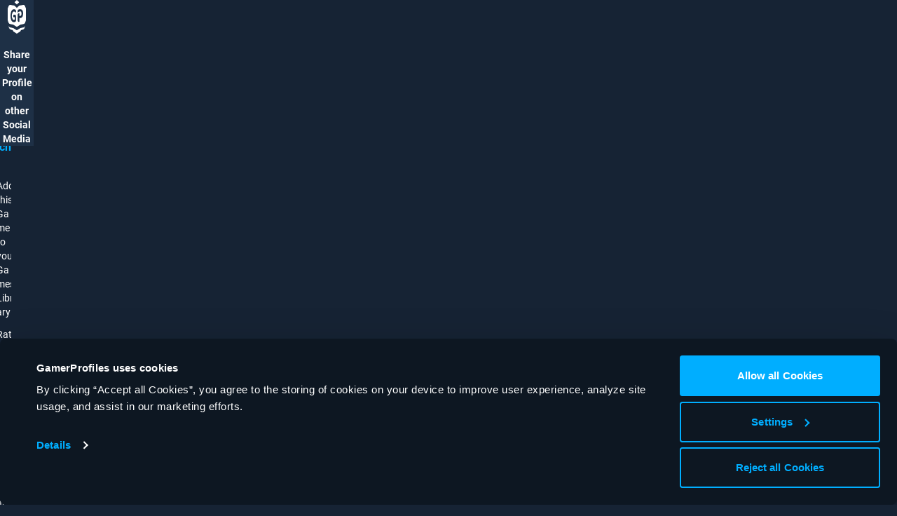

--- FILE ---
content_type: text/html; charset=utf-8
request_url: https://gamerprofiles.com/game/4j7Dz/Ghost-in-the-Machine
body_size: 62172
content:
<!DOCTYPE html><html lang="en"><head><meta charSet="utf-8"/><meta name="viewport" content="width=device-width, initial-scale=1, interactive-widget=resizes-content, minimum-scale=0.2, user-scalable=yes "/><meta name="twitter:card" content="summary"/><meta name="twitter:site" content="@GamerProfilesEN"/><meta property="og:type" content="website"/><meta property="og:image:alt" content="GamerProfiles Logo"/><meta property="og:image:width" content="1200"/><meta property="og:image:height" content="630"/><meta property="og:locale" content="en-US"/><meta property="og:site_name" content="GamerProfiles"/><title>Ghost in the Machine - GamerProfiles</title><meta name="robots" content="index,follow"/><meta name="description" content="Check out the Game “Ghost in the Machine” on GamerProfiles. GamerProfiles is the best place to share and connect with gamers across all games. It’s free, secure, and works on your desktop and phone."/><link rel="alternate" hrefLang="x-default" href="https://gamerprofiles.com/game/4j7Dz/Ghost-in-the-Machine"/><link rel="alternate" hrefLang="de" href="https://gamerprofiles.com/de/game/4j7Dz/Ghost-in-the-Machine"/><link rel="alternate" hrefLang="en" href="https://gamerprofiles.com/en/game/4j7Dz/Ghost-in-the-Machine"/><meta property="og:title" content="Ghost in the Machine - GamerProfiles"/><meta property="og:description" content="Check out the Game “Ghost in the Machine” on GamerProfiles. GamerProfiles is the best place to share and connect with gamers across all games. It’s free, secure, and works on your desktop and phone."/><meta property="og:url" content="https://gamerprofiles.com/en/game/4j7Dz/Ghost-in-the-Machine"/><meta property="og:image" content="https://assets.gamerprofiles.com/game/4j7Dz/game_4j7Dz_profileicon_bifrost.webp"/><link rel="canonical" href="https://gamerprofiles.com/game/4j7Dz/Ghost-in-the-Machine"/><meta name="next-head-count" content="21"/><link href="https://fonts.gamerprofiles.com/gp-fonts.css" rel="stylesheet"/><link rel="manifest" href="/manifest.json"/><link rel="dns-prefetch" href="https://assets.gamerprofiles.com"/><link rel="preconnect" href="https://assets.gamerprofiles.com"/><link rel="dns-prefetch" href="https://userdata.gamerprofiles.com"/><link rel="preconnect" href="https://userdata.gamerprofiles.com"/><meta name="application-name" content="GamerProfiles"/><meta name="apple-mobile-web-app-title" content="GamerProfiles"/><meta name="mobile-web-app-capable" content="yes"/><meta name="apple-mobile-web-app-capable" content="yes"/><meta name="theme-color" content="#00aeff"/><meta name="msapplication-TileColor" content="#00aeff"/><link rel="mask-icon" href="/safari-pinned-tab.svg" color="#00aeff"/><link rel="apple-touch-icon" sizes="180x180" href="/icons/apple-touch-icon.png"/><link rel="icon" type="image/png" sizes="32x32" href="/icons/favicon-32x32.png"/><link rel="shortcut icon" href="/favicon.ico"/><link rel="preload" href="/_next/static/css/d6462c4087a52afc.css" as="style"/><link rel="stylesheet" href="/_next/static/css/d6462c4087a52afc.css" data-n-g=""/><noscript data-n-css=""></noscript><script defer="" nomodule="" src="/_next/static/chunks/polyfills-42372ed130431b0a.js"></script><script src="/_next/static/chunks/webpack-ccf755ef1d0a9517.js" defer=""></script><script src="/_next/static/chunks/framework-0bd956cdc1244547.js" defer=""></script><script src="/_next/static/chunks/main-47b577016d05b784.js" defer=""></script><script src="/_next/static/chunks/pages/_app-487df16db56e57ba.js" defer=""></script><script src="/_next/static/chunks/5141-7ecdcbbf2d59ef2b.js" defer=""></script><script src="/_next/static/chunks/pages/game/%5B...slug%5D-a56eb08824cdf9dd.js" defer=""></script><script src="/_next/static/yblHBabxIOhI1LwA8ZJxa/_buildManifest.js" defer=""></script><script src="/_next/static/yblHBabxIOhI1LwA8ZJxa/_ssgManifest.js" defer=""></script><style id="__jsx-2f5c74eba15e85f4">.simplebar-mask{overflow:auto!important}</style><style id="__jsx-f110d66dc94b2a84">.logo.jsx-f110d66dc94b2a84{-webkit-animation:coin-rotate 1s ease-in infinite alternate;-moz-animation:coin-rotate 1s ease-in infinite alternate;-o-animation:coin-rotate 1s ease-in infinite alternate;animation:coin-rotate 1s ease-in infinite alternate;width:48px}@-webkit-keyframes coin-rotate{from{-webkit-transform:rotatey(0);transform:rotatey(0)}to{-webkit-transform:rotatey(90deg);transform:rotatey(90deg)}}@-moz-keyframes coin-rotate{from{-moz-transform:rotatey(0);transform:rotatey(0)}to{-moz-transform:rotatey(90deg);transform:rotatey(90deg)}}@-o-keyframes coin-rotate{from{-o-transform:rotatey(0);transform:rotatey(0)}to{-o-transform:rotatey(90deg);transform:rotatey(90deg)}}@keyframes coin-rotate{from{-webkit-transform:rotatey(0);-moz-transform:rotatey(0);-o-transform:rotatey(0);transform:rotatey(0)}to{-webkit-transform:rotatey(90deg);-moz-transform:rotatey(90deg);-o-transform:rotatey(90deg);transform:rotatey(90deg)}}</style><style id="__jsx-b9eaba91fc1c6fdd">.simplebar-mask{z-index:auto}.simplebar-track.simplebar-vertical{top:0;width:0px}.simplebar-track.simplebar-horizontal{left:0;height:0px}.simplebar-content-wrapper:focus{outline:0px}.simplebar-content-wrapper:focus-visible{outline:0px}.simplebar-content{height:100%}</style><style id="__jsx-1069703369">.normalbar-scrollbar{position:absolute;left:0;right:0;min-height:10px}.normalbar-track{z-index:4;position:absolute;right:0;bottom:0;pointer-events:none;overflow:hidden}.normalbar-scrollbar:before{position:absolute;content:"";background-color:#ffffff;-webkit-border-radius:20px;-moz-border-radius:20px;border-radius:20px;left:3px;right:3px;opacity:0;-webkit-transition:opacity.2s linear;-moz-transition:opacity.2s linear;-o-transition:opacity.2s linear;transition:opacity.2s linear}.normalbar-scrollbar.simplebar-visible:before{opacity:0.3;-webkit-transition:opacity 0s linear;-moz-transition:opacity 0s linear;-o-transition:opacity 0s linear;transition:opacity 0s linear}.normalbar-track.simplebar-vertical{top:0;width:12px}.normalbar-track.simplebar-vertical .normalbar-scrollbar:before{top:3px;bottom:3px}.normalbar-track.simplebar-horizontal{left:0;height:6px}.normalbar-track.simplebar-horizontal .normalbar-scrollbar:before{height:100%;left:0px;right:0px;background-color:rgba(255,255,255,.2)}.normalbar-track.simplebar-horizontal .normalbar-scrollbar{right:auto;left:0;height:6px;min-height:0;min-width:10px;width:100%}</style><style id="__jsx-531303281">button svg .svg-hover{display:none}button:hover:enabled svg .svg-hover{display:inline}button:focus-visible:enabled svg .svg-hover{display:inline}button.enableHoverClass svg .svg-hover{display:inline}</style></head><body class="fixed w-dvw h-dvh"><div id="__next"><noscript class="jsx-2f5c74eba15e85f4"><div class="jsx-2f5c74eba15e85f4 fixed inset-0 p-3 bg-dark-blue z-noScript overflow-auto flex flex-col justify-center items-center"><div class="jsx-2f5c74eba15e85f4 max-w-[31.25rem] m-auto"><div class="jsx-2f5c74eba15e85f4 w-12 h-12 mx-auto mb-7.5"><svg name="gp-logo" viewBox="0 0 48 48"><path fill-rule="evenodd" clip-rule="evenodd" d="M17.6 3.20003L24 0L30.4 3.20003L24 6.39997L17.6 3.20003ZM5.41087 34.2012C2.33042 33.859 0 31.2552 0 28.1559V13.0606C0 11.3517 0.718925 9.7215 1.98083 8.56911C3.2428 7.41665 4.93133 6.84833 6.63322 7.00301L17.6 8.00003L24 11.2L30.4 8.00003L41.3668 7.00301C43.0687 6.84833 44.7572 7.41665 46.0192 8.56911C47.2811 9.7215 48 11.3517 48 13.0606V28.1559C48 31.2552 45.6696 33.859 42.5891 34.2012L33.6 35.2L24 38.4L14.4 35.2L5.41087 34.2012V34.2012ZM31.365 16.3614C31.7782 16.2929 32.1966 16.2501 32.615 16.2353C33.0473 16.2199 33.5276 16.2092 33.9583 16.2695C34.4001 16.3197 34.8194 16.4503 35.2163 16.6612C35.6128 16.8722 35.947 17.1987 36.2191 17.6407C36.4911 18.0828 36.6273 18.5565 36.6273 19.2396C36.6273 19.7419 36.5478 20.2091 36.3891 20.6411C36.2305 21.063 35.9982 21.4297 35.6923 21.7411C35.386 22.0425 35.0114 22.2951 34.5243 22.4659C34.0483 22.6366 33.6 22.7055 32.7173 22.7055L30.69 22.7045V19.7359C30.69 19.3936 30.69 19.051 30.1768 18.88C29.6632 18.7087 28.5405 19.0168 28.1058 19.1472C27.5065 19.3215 26.24 19.7359 26.24 21.2764V28.8815C26.24 30.4219 27.5065 30.8364 28.1058 31.0108C28.5405 31.1411 29.6632 31.4492 30.1768 31.2779C30.69 31.1069 30.69 30.7642 30.69 30.4219V25.8534H32.2049C33.6555 25.8534 34.9134 25.7027 35.9788 25.4013C37.0555 25.0999 37.9622 24.6629 38.6989 24.0903C39.4356 23.5076 39.9966 22.7944 40.3821 21.9505C40.7671 21.1066 40.96 20.1372 40.96 19.0422C40.96 18.2485 40.8353 17.5353 40.586 16.9024C40.3364 16.2594 39.9741 15.7018 39.4978 15.2297C39.0221 14.7474 38.4439 14.3506 37.7639 14.0392C37.095 13.7278 36.4323 13.5168 35.7748 13.4063C35.1176 13.2858 34.5508 13.2104 34.0748 13.1803C33.6866 13.1467 32.8002 13.1271 32.2152 13.1216C32.2096 13.1215 32.2041 13.1215 32.1985 13.1214C32.0901 13.1204 31.9926 13.12 31.911 13.12C31.8996 13.12 31.8884 13.1216 31.8775 13.1247C31.2227 13.138 30.5782 13.1922 30.0396 13.2872C29.4132 13.3885 28.8684 13.5175 28.4054 13.6741C27.9332 13.8214 27.5429 13.9826 27.2342 14.1576C26.9255 14.3326 26.7121 14.4846 26.5941 14.6135C26.467 14.7425 26.3762 14.9267 26.3217 15.1662C26.2672 15.3964 26.24 15.7419 26.24 16.2023C26.24 16.4695 26.2536 17.0421 26.2809 17.2355C26.299 17.4289 26.3308 17.5854 26.3762 17.7052C26.4125 17.8158 26.4624 17.894 26.526 17.9401C26.5805 17.9861 26.6486 18.0091 26.7303 18.0091C26.8483 18.0091 27.039 17.9263 27.3022 17.7605C27.5655 17.5947 27.9151 17.4151 28.351 17.2217C28.7867 17.0283 29.4147 16.8263 29.9171 16.6829C30.3925 16.5472 30.9154 16.436 31.365 16.3614V16.3614ZM21.76 16.2023C21.76 15.7419 21.7328 15.3964 21.6783 15.1662C21.6238 14.9267 21.533 14.7425 21.4059 14.6135C21.2879 14.4846 21.0745 14.3326 20.7658 14.1576C20.4571 13.9826 20.0668 13.8214 19.5946 13.6741C19.1316 13.5175 18.5868 13.3885 17.9604 13.2872C17.3339 13.1767 17.2041 13.1214 16.4415 13.1214C15.0524 13.1214 13.5679 13.3379 12.433 13.7708C11.3072 14.2037 10.3448 14.83 9.54586 15.6497C8.74691 16.4602 8.12951 17.4504 7.69367 18.6201C7.25791 19.7807 7.04003 21.0931 7.04003 22.5576C7.04003 23.976 7.24424 25.2471 7.65281 26.3708C8.06139 27.4853 8.6516 28.434 9.42328 29.2169C10.195 29.9905 11.1347 30.5848 12.2424 30.999C13.3591 31.4044 14.6211 31.607 16.0284 31.607C16.5096 31.607 16.735 31.5841 17.207 31.5378C17.6883 31.492 18.0694 31.4229 18.5324 31.3308C19.0045 31.2383 19.4584 31.1281 19.8942 30.999C20.0794 30.9443 20.328 30.8664 20.5833 30.7847C21.2832 30.5663 21.7599 29.9183 21.7599 29.1851C21.76 28.9573 21.76 28.7891 21.76 28.7891V23.3494C21.76 22.7248 21.5118 22.1258 21.0702 21.6842C20.6284 21.2426 20.0294 20.9946 19.4047 20.9947L18.5066 20.9949H16.2826C15.8286 20.9949 15.3933 21.1752 15.0724 21.4962C14.7514 21.8172 14.5711 22.2526 14.5712 22.7065L14.5711 23.6461C14.5711 23.8509 14.6524 24.0472 14.7972 24.1921C14.9421 24.3368 15.1384 24.4182 15.3432 24.4182H17.9944V27.8415C17.3098 28.1838 16.7234 28.3207 15.9062 28.3207C15.0891 28.3207 14.5674 28.2387 13.8865 27.9716C13.2147 27.7044 12.7235 27.3463 12.2424 26.8213C11.7612 26.2963 11.3844 25.647 11.112 24.8733C10.8487 24.0904 10.7371 23.5235 10.7371 22.5012C10.7371 21.5709 10.8487 20.9013 11.112 20.1368C11.3753 19.3631 11.7521 18.7046 12.2424 18.1611C12.7327 17.6085 13.3228 17.1848 14.0128 16.8901C14.7028 16.5861 15.4746 16.4341 16.328 16.4341C17.1269 16.4341 17.4838 16.5171 18.0829 16.6829C18.6913 16.8486 19.2133 17.0283 19.6491 17.2217C20.0849 17.4151 20.4345 17.5947 20.6978 17.7605C20.961 17.9263 21.1517 18.0091 21.2697 18.0091C21.3514 18.0091 21.4195 17.9861 21.474 17.9401C21.5376 17.894 21.5875 17.8158 21.6238 17.7052C21.6692 17.5854 21.701 17.4289 21.7191 17.2355C21.7464 17.0421 21.76 16.4695 21.76 16.2023V16.2023ZM12.8 42.88C12.8 42.88 6.72 42.2933 4.8 41.28C3.12046 40.3936 1.28003 36.8 1.28003 36.8C1.28003 36.8 2.88 38.72 5.43997 39.04L14.4 40L24 43.2L33.6 40L42.56 39.04C45.12 38.72 46.72 36.8 46.72 36.8C46.72 36.8 44.8795 40.3936 43.2 41.28C41.28 42.2933 35.2 42.88 35.2 42.88L33.6 44.8L24 48L14.4 44.8L12.8 42.88V42.88Z" fill="currentColor"></path></svg></div><div class="border text-13 text-dim-white p-4.75 rounded-xl border-neon-blue bg-neon-blue/10"><div class="flex"><div class="flex-none mr-3 mt-0.25 w-5 h-4"><div class="jsx-2f5c74eba15e85f4 text-white"><svg width="20" height="15" viewBox="0 0 20 15"><path d="M18 14V11H16V13H14V11V10H13V11H7V10H6V13H14V15H6V13H4V11H2V14H0V9H2V7H4V4H6V2H8V4H12V2H14V4H16V7H18V9H20V14H18ZM8 6H6V8H8V6ZM14 6H12V8H14V6ZM2 0H6V2H2V0ZM18 0V2H14V0H18Z" fill="currentColor"></path></svg></div></div><div class="flex-grow min-w-0"><div class="jsx-2f5c74eba15e85f4 text-white mb-3"><span class="jsx-2f5c74eba15e85f4 font-bold">Javascript is not available.</span> <span class="jsx-2f5c74eba15e85f4 italic">Beep boop.</span></div>It seems JavaScript is disabled in this browser. Please <span class="jsx-2f5c74eba15e85f4 font-bold">enable JavaScript, or switch to a supported browser</span> to continue using gamerprofiles.com.<div class="jsx-2f5c74eba15e85f4 my-3">Supported browsers are for example:</div><ul class="space-y-3"><li class="flex flex-row"><span class="text-right flex">•<!-- -->  </span><div class="flex-1 min-w-0"><span class="jsx-2f5c74eba15e85f4">Chrome (<a class="text-neon-blue break-words hover-focus-visible:text-white min-w-0 focus-visible:rounded-sm" href="https://www.google.com/chrome" style="text-shadow:none" target="_blank" rel="noreferrer">https://www.google.com/chrome</a>)</span></div></li><li class="flex flex-row"><span class="text-right flex">•<!-- -->  </span><div class="flex-1 min-w-0"><span class="jsx-2f5c74eba15e85f4">Safari (<a class="text-neon-blue break-words hover-focus-visible:text-white min-w-0 focus-visible:rounded-sm" href="https://www.apple.com/safari" style="text-shadow:none" target="_blank" rel="noreferrer">https://www.apple.com/safari</a>)</span></div></li><li class="flex flex-row"><span class="text-right flex">•<!-- -->  </span><div class="flex-1 min-w-0"><span class="jsx-2f5c74eba15e85f4">Firefox (<a class="text-neon-blue break-words hover-focus-visible:text-white min-w-0 focus-visible:rounded-sm" href="https://www.mozilla.org/firefox" style="text-shadow:none" target="_blank" rel="noreferrer">https://www.mozilla.org/firefox</a>)</span></div></li><li class="flex flex-row"><span class="text-right flex">•<!-- -->  </span><div class="flex-1 min-w-0"><span class="jsx-2f5c74eba15e85f4">Edge (<a class="text-neon-blue break-words hover-focus-visible:text-white min-w-0 focus-visible:rounded-sm" href="https://microsoft.com/edge" style="text-shadow:none" target="_blank" rel="noreferrer">https://microsoft.com/edge</a>)</span></div></li></ul><div class="jsx-2f5c74eba15e85f4 mt-3">If you use GamerProfiles on an older version of the above browsers, or a browser extension which modifies your user agent, you may be unable to use GamerProfiles. In order to ensure the best possible GamerProfiles experience, including all the latest features and security updates, please make sure your browser and operating system are up-to-date.</div></div></div></div><div class="jsx-2f5c74eba15e85f4 mt-7.5 mb-5 flex flex-wrap justify-center gap-5 text-12"><a class="text-dim-white break-words focus-visible:rounded-sm hover-focus-visible:text-white min-w-0" style="text-shadow:none" rel="noreferrer" target="_self" href="/help">Help</a><a class="text-dim-white break-words focus-visible:rounded-sm hover-focus-visible:text-white min-w-0" style="text-shadow:none" rel="noreferrer" target="_self" href="/about">About</a><a class="text-dim-white break-words focus-visible:rounded-sm hover-focus-visible:text-white min-w-0" style="text-shadow:none" rel="noreferrer" target="_self" href="/terms">Terms</a><a class="text-dim-white break-words focus-visible:rounded-sm hover-focus-visible:text-white min-w-0" style="text-shadow:none" rel="noreferrer" target="_self" href="/privacy">Privacy</a><a class="text-dim-white break-words focus-visible:rounded-sm hover-focus-visible:text-white min-w-0" style="text-shadow:none" rel="noreferrer" target="_self" href="/imprint">Imprint</a></div><div class="jsx-2f5c74eba15e85f4 text-12 text-dim-white-2 text-center">GamerProfiles © 2023-2026</div></div></div></noscript><div class="jsx-f110d66dc94b2a84 absolute inset-0 z-modal flex flex-col items-center justify-center bg-dim-dark-blue"></div><div id="dropdown-menu-root"></div><div id="modal-root"></div><div id="contextmenu-root"></div><div class="fixed inset-0 z-modal pointer-events-none"><div class="pointer-events-auto" id="tooltip_root"></div></div><section class="Toastify" aria-live="polite" aria-atomic="false" aria-relevant="additions text" aria-label="Notifications Alt+T"></section><div class="h-dvh w-dvw"><header class="flex justify-center border-b-top-navbar border-dim-white-2 bg-dark-blue w-full z-navbar absolute h-top-navbar-sm transition-all duration-200 opacity-100 top-0 navbar-md:hidden"><div class="flex items-center justify-center h-full w-full text-neon-blue"><svg role="progress" aria-busy="true" class="animate-spin w-4 h-4" viewBox="0 0 16 16"><g filter="url(#b2ce8b4d-7930-4b4e-aebd-29c7ae03793b_filter)"><path d="M7.99857 1C4.18636 1 1.08573 4.04634 1 7.83711C1.08002 4.52929 3.59482 1.87589 6.68545 1.87589C9.82752 1.87589 12.3737 4.61931 12.3737 8.00286C12.3737 8.72729 12.961 9.31598 13.6869 9.31598C14.4127 9.31598 15 8.72586 15 8.00143C15 4.13493 11.8651 1 7.99857 1Z" fill="currentColor"></path></g><defs><filter id="b2ce8b4d-7930-4b4e-aebd-29c7ae03793b_filter" x="0" y="0" width="16" height="10.3164" filterUnits="userSpaceOnUse" color-interpolation-filters="sRGB"><feFlood flood-opacity="0" result="BackgroundImageFix"></feFlood><feColorMatrix in="SourceAlpha" type="matrix" values="0 0 0 0 0 0 0 0 0 0 0 0 0 0 0 0 0 0 127 0" result="hardAlpha"></feColorMatrix><feOffset></feOffset><feGaussianBlur stdDeviation="0.5"></feGaussianBlur><feComposite in2="hardAlpha" operator="out"></feComposite><feColorMatrix type="matrix" values="0 0 0 0 1 0 0 0 0 1 0 0 0 0 1 0 0 0 1 0"></feColorMatrix><feBlend mode="normal" in2="BackgroundImageFix" result="b2ce8b4d-7930-4b4e-aebd-29c7ae03793b_effect"></feBlend><feBlend mode="normal" in="SourceGraphic" in2="b2ce8b4d-7930-4b4e-aebd-29c7ae03793b_effect" result="shape"></feBlend></filter></defs></svg></div></header><header class="flex justify-center border-b-top-navbar border-dim-white-2 bg-dark-blue w-full z-navbar h-top-navbar-md hidden navbar-md:block"><div class="flex items-center justify-center h-full w-full text-neon-blue"><svg role="progress" aria-busy="true" class="animate-spin w-4 h-4" viewBox="0 0 16 16"><g filter="url(#f06a4a9e-1a05-4b30-a457-76947f2b3126_filter)"><path d="M7.99857 1C4.18636 1 1.08573 4.04634 1 7.83711C1.08002 4.52929 3.59482 1.87589 6.68545 1.87589C9.82752 1.87589 12.3737 4.61931 12.3737 8.00286C12.3737 8.72729 12.961 9.31598 13.6869 9.31598C14.4127 9.31598 15 8.72586 15 8.00143C15 4.13493 11.8651 1 7.99857 1Z" fill="currentColor"></path></g><defs><filter id="f06a4a9e-1a05-4b30-a457-76947f2b3126_filter" x="0" y="0" width="16" height="10.3164" filterUnits="userSpaceOnUse" color-interpolation-filters="sRGB"><feFlood flood-opacity="0" result="BackgroundImageFix"></feFlood><feColorMatrix in="SourceAlpha" type="matrix" values="0 0 0 0 0 0 0 0 0 0 0 0 0 0 0 0 0 0 127 0" result="hardAlpha"></feColorMatrix><feOffset></feOffset><feGaussianBlur stdDeviation="0.5"></feGaussianBlur><feComposite in2="hardAlpha" operator="out"></feComposite><feColorMatrix type="matrix" values="0 0 0 0 1 0 0 0 0 1 0 0 0 0 1 0 0 0 1 0"></feColorMatrix><feBlend mode="normal" in2="BackgroundImageFix" result="f06a4a9e-1a05-4b30-a457-76947f2b3126_effect"></feBlend><feBlend mode="normal" in="SourceGraphic" in2="f06a4a9e-1a05-4b30-a457-76947f2b3126_effect" result="shape"></feBlend></filter></defs></svg></div></header><div data-simplebar="init" style="pointer-events:auto" class="transition-all duration-200 h-dvh-minus-navbars-sm mt-navbar-top-sm navbar-md:h-dvh-minus-navbar-md navbar-md:mt-0 navbar-md:transition-none navbar-md:duration-0" data-testid="scrollbar"><div class="simplebar-wrapper"><div class="simplebar-height-auto-observer-wrapper"><div class="simplebar-height-auto-observer"></div></div><div class="simplebar-mask"><div class="simplebar-offset"><div class="simplebar-content-wrapper" tabindex="-1" role="region" aria-label="scrollable content"><div class="simplebar-content"><div class="hidden"></div><div class="flex flex-1 justify-center bg-dark-blue relative"><div class="flex flex-1 justify-center max-w-full gap-3"><div class="hidden lg:block relative w-sidebar"><aside class="sticky top-0 left-0 right-0 pt-3"><div class="relative flex flex-col p-4.5 bg-dark-blue border-2 rounded-xl text-16 max-w-[18.75rem] border-neon-blue"><div class="flex flex-row items-start justify-between"><h1 class="max-w-full overflow-hidden font-bold">Log in to follow <span class="text-neon-blue">Ghost in the Machine</span></h1></div><ul class="mt-3 text-14 space-y-3"><li class="flex flex-row"><span class="text-right flex">★<!-- -->  </span><div class="flex-1 min-w-0"><span>Add this Game to your Games Library</span></div></li><li class="flex flex-row"><span class="text-right flex">★<!-- -->  </span><div class="flex-1 min-w-0"><span>Rate it, Comment on it, Follow it, read Posts and join Discussions about it, make Posts and Tag the Game, see more Info about the Game, browse Gamers and Creators who play it, join related Communities</span></div></li><li class="flex flex-row"><span class="text-right flex">★<!-- -->  </span><div class="flex-1 min-w-0"><span>Find compatible Gamer Friends</span></div></li></ul><button aria-label="" type="button" class="inline-block text-center whitespace-pre-wrap select-none focus:ring-1 focus-visible:ring-transparent focus-visible:outline focus-visible:outline-2 focus-visible:outline-offset-1 focus-visible:relative border text-white bg-neon-blue active-hover:bg-dim-neon-blue focus-visible:bg-dim-neon-blue border-transparent active-hover:border-dim-neon-blue active:ring-neon-blue focus:ring-transparent focus-visible:outline-neon-blue w-full text-center px-4.75 py-2.75 text-14 font-medium rounded-full focus-visible:rounded-full mt-5">Log in</button><button aria-label="" type="button" class="inline-block text-center whitespace-pre-wrap select-none focus:ring-1 focus-visible:ring-transparent focus-visible:outline focus-visible:outline-2 focus-visible:outline-offset-1 focus-visible:relative border border-transparent focus-visible:text-white focus-visible:bg-white/10 text-neon-blue active:ring-neon-blue focus:ring-transparent focus-visible:outline-neon-blue hover:bg-white/10 hover:text-white w-full text-center px-2.75 py-1.25 text-14 font-normal rounded-full focus-visible:rounded-full text-12 mt-3 w-fit self-center text-center">Join free now</button></div></aside></div><div class="w-full max-w-mainContent"><main class="flex-1 flex flex-col bg-dim-dark-blue-2 rounded-xl overflow-clip relative my-3"><div class="h-full profile-header"><div class="relative aspect-w-3 aspect-h-1 bg-white/10"><div class="absolute top-0 left-0 z-content p-3"><button class="focus-visible:rounded-full shrink-0 text-dim-white hover-focus-visible:text-white" aria-label="Back" type="button"><div class="shrink-0 rounded-full block size-8 hover:cursor-pointer bg-black/70 ring-1 ring-white/20 hover:ring-white"><svg viewBox="0 0 32 32" fill="none"><path fill-rule="evenodd" clip-rule="evenodd" d="M16.8702 23.639C16.9845 23.5248 17.0753 23.3892 17.1372 23.2399C17.1991 23.0906 17.231 22.9305 17.231 22.7689C17.231 22.6072 17.1991 22.4472 17.1372 22.2978C17.0753 22.1485 16.9845 22.0129 16.8702 21.8987L12.2018 17.2303H22.7692C23.0957 17.2303 23.4123 17.1006 23.6431 16.8698C23.8739 16.639 24 16.3259 24 15.9995C24 15.6731 23.8739 15.36 23.6431 15.1292C23.4123 14.8984 23.0957 14.7687 22.7693 14.7687L12.2018 14.7687L16.8702 10.1003C16.9845 9.98614 17.0753 9.8505 17.1372 9.70119C17.1991 9.55188 17.231 9.39182 17.231 9.23017C17.231 9.06853 17.1991 8.90847 17.1372 8.75916C17.0753 8.60985 16.9845 8.47421 16.8702 8.36001C16.3902 7.88 15.6098 7.88 15.1286 8.36001L8.36061 15.1293C8.13772 15.3514 8.00863 15.6506 8 15.9651V16.0352C8.00882 16.3493 8.1379 16.648 8.36061 16.8697L15.1286 23.639C15.2429 23.7535 15.3787 23.8442 15.5281 23.9062C15.6775 23.9681 15.8376 24 15.9994 24C16.1611 24 16.3213 23.9681 16.4707 23.9062C16.6201 23.8442 16.7558 23.7535 16.8702 23.639Z" fill="currentColor"></path></svg></div></button></div><img src="https://assets.gamerprofiles.com/game/4j7Dz/game_4j7Dz_profilebanner_bifrost.webp" class="object-cover" alt="game banner"/></div><div class="relative  px-3"><div class="absolute top-0 left-0 right-0 bottom-0 overflow-hidden pointer-events-none"><div class="relative"><img class="w-full h-auto opacity-5" src="https://assets.gamerprofiles.com/game/4j7Dz/game_4j7Dz_profilebackground_bifrost.webp" alt=""/><div class="absolute bottom-0 left-0 h-[7.5rem] w-full" style="background:linear-gradient(180deg, rgba(33, 58, 84, 0) 0%, rgba(33, 58, 84, 0.1) 20%, rgba(33, 58, 84, 0.9) 80%, rgb(33,58,84) 100%)"></div></div></div><div class="relative pl-[6.25rem] flex justify-end"><div class="flex flex-row-reverse flex-wrap-reverse justify-self-end gap-3 p-3"><button class="focus-visible:rounded-full text-dim-white hover-focus-visible:text-white" aria-label="Share" type="button"><svg width="32" height="32" viewBox="0 0 32 32" fill="none"><rect class="svg-hover" width="32" height="32" rx="9999" fill="white" fill-opacity="0.10"></rect><path d="M20.8216 19.3092C20.2112 19.3092 19.665 19.5502 19.2473 19.9277L13.5204 16.5944C13.5606 16.4096 13.5927 16.2249 13.5927 16.0321C13.5927 15.8394 13.5606 15.6546 13.5204 15.4699L19.1831 12.1687C19.6168 12.5703 20.1871 12.8193 20.8216 12.8193C22.155 12.8193 23.2313 11.743 23.2313 10.4096C23.2313 9.07631 22.155 8 20.8216 8C19.4883 8 18.412 9.07631 18.412 10.4096C18.412 10.6024 18.4441 10.7871 18.4843 10.9719L12.8216 14.2731C12.3879 13.8715 11.8176 13.6225 11.1831 13.6225C9.84974 13.6225 8.77344 14.6988 8.77344 16.0321C8.77344 17.3655 9.84974 18.4418 11.1831 18.4418C11.8176 18.4418 12.3879 18.1928 12.8216 17.7912L18.5405 21.1325C18.5003 21.3012 18.4762 21.4779 18.4762 21.6546C18.4762 22.9478 19.5285 24 20.8216 24C22.1148 24 23.167 22.9478 23.167 21.6546C23.167 20.3614 22.1148 19.3092 20.8216 19.3092Z" fill="currentColor"></path></svg></button><button aria-label="" type="button" class="inline-block text-left whitespace-pre-wrap select-none focus:ring-1 focus-visible:ring-transparent focus-visible:outline focus-visible:outline-2 focus-visible:outline-offset-1 focus-visible:relative border text-dark-blue bg-white active-hover:bg-white/80 focus-visible:bg-white/80 border-transparent  active:ring-white focus:ring-transparent focus-visible:outline-white px-2.75 py-1.25 text-14 font-normal rounded-full focus-visible:rounded-full"><div class="flex items-center justify-center min-w-0 space-x-1.5"><div class="flex-shrink-0"><div class="w-4 h-4"><svg viewBox="0 0 16 16" fill="none"><path d="M1 6H6V1C6 0.5 6.5 0 7 0H9C9.5 0 10 0.5 10 1V6H15C15.5 6 16 6.5 16 7V9C16 9.5 15.5 10 15 10H10V15C10 15.5 9.5 16 9 16H7C6.5 16 6 15.5 6 15V10H1C0.5 10 0 9.5 0 9V7C0 6.5 0.5 6 1 6Z" fill="currentColor"></path></svg></div></div><span class="inline-block text-left min-w-0">Add to Games Library</span></div></button><button aria-label="" type="button" class="inline-block text-left whitespace-pre-wrap select-none focus:ring-1 focus-visible:ring-transparent focus-visible:outline focus-visible:outline-2 focus-visible:outline-offset-1 focus-visible:relative border text-white bg-neon-blue active-hover:bg-dim-neon-blue focus-visible:bg-dim-neon-blue border-transparent active-hover:border-dim-neon-blue active:ring-neon-blue focus:ring-transparent focus-visible:outline-neon-blue px-2.75 py-1.25 text-14 font-normal rounded-full focus-visible:rounded-full"><div class="flex items-center justify-center min-w-0 space-x-1.5"><div class="flex-shrink-0"><div class="w-4 h-4"><svg viewBox="0 0 13 13" fill="none"><path d="M6.5 12.4627L5.5575 11.6047C2.21 8.56916 0 6.56716 0 4.11016C0 2.10816 1.573 0.535156 3.575 0.535156C4.706 0.535156 5.7915 1.06166 6.5 1.89366C7.2085 1.06166 8.294 0.535156 9.425 0.535156C11.427 0.535156 13 2.10816 13 4.11016C13 6.56716 10.79 8.56916 7.4425 11.6112L6.5 12.4627Z" fill="currentColor"></path></svg></div></div><span class="inline-block text-left min-w-0">Follow</span></div></button></div></div><div class="relative"><div class="absolute left-1.5 bottom-full mb-[1.125rem] leading-0"><div data-testid="generic-icon-ring" class="ring-white/30 inline-block leading-0 ring-6 rounded-lg"><div class="inline-block bg-dark-blue rounded-lg p-0.5"><div class="w-[4.5rem] aspect-[3/4]"><img class="leading-0 inline-block object-cover rounded-md" src="https://assets.gamerprofiles.com/game/4j7Dz/game_4j7Dz_profileicon_bifrost.webp" alt="icon"/></div></div></div></div><h1 class="text-20 text-white font-bold">Ghost in the Machine</h1><p class="mt-1 text-13 text-white/30 font-bold whitespace-pre-wrap"><span>Game</span><span>  <!-- -->‧<!-- -->  </span><span>2015</span><span>  <!-- -->‧<!-- -->  </span><span>(not officially managed)</span></p><div class="mt-3"><div class="flex flex-wrap text-13 gap-y-1 gap-x-3"><a class="text-neon-blue break-words focus-visible:rounded-sm hover-focus-visible:text-white min-w-0" style="text-shadow:none" rel="noreferrer" target="_self" href="/game/4j7Dz/Ghost-in-the-Machine#top"><div class="flex flex-wrap items-center text-13"><div class="flex-shrink-0 mr-1 size-4"><svg viewBox="0 0 16 16" fill="none"><path d="M8.0084 0.769531C3.59105 0.769531 0 3.602 0 7.09188C0 8.99709 1.07902 10.7 2.76504 11.8631C2.63015 12.4531 2.39415 13.1613 1.92202 13.8694C1.71968 14.1728 1.7365 14.5775 1.95567 14.8809C2.09056 15.0665 2.29291 15.1844 2.51207 15.2182C2.64697 15.235 2.78186 15.235 2.91675 15.1845C4.16445 14.7968 5.34455 14.0043 6.27184 13.2625C6.82825 13.3636 7.40145 13.4142 7.99154 13.4142C12.4089 13.4142 15.9999 10.5818 15.9999 7.09188C16.0169 3.6019 12.4257 0.769531 8.0084 0.769531ZM4.41735 5.15306C4.41735 4.51239 4.93997 3.98977 5.58064 3.98977C6.22131 3.98977 6.74393 4.51239 6.74393 5.15306C6.74393 5.79373 6.22131 6.31635 5.58064 6.31635C4.93997 6.31649 4.41735 5.81071 4.41735 5.15306ZM8.0084 10.7673C6.55849 10.7673 5.37825 9.58707 5.37825 8.13715C5.37825 8.05288 5.4457 7.96861 5.5468 7.96861H10.47C10.5543 7.96861 10.6386 8.03605 10.6386 8.13715C10.6387 9.58717 9.45842 10.7673 8.0084 10.7673ZM10.4194 6.33323C9.77872 6.33323 9.2561 5.81061 9.2561 5.16993C9.2561 4.52926 9.77872 4.00664 10.4194 4.00664C11.0601 4.00664 11.5827 4.52926 11.5827 5.16993C11.5997 5.81061 11.0769 6.33323 10.4194 6.33323Z" fill="currentColor"></path></svg></div><span><span class="font-bold">0</span> Posts</span></div></a><a class="text-neon-blue break-words focus-visible:rounded-sm hover-focus-visible:text-white min-w-0" style="text-shadow:none" rel="noreferrer" target="_self" href="/game/4j7Dz/Ghost-in-the-Machine/want-to-play-together#top"><div class="flex flex-wrap items-center text-13"><div class="flex-shrink-0 mr-1 size-4"><svg viewBox="0 0 15 15" fill="none"><circle cx="7.49919" cy="2.81206" r="2.81206" fill="currentColor"></circle><circle cx="2.81255" cy="7.49565" r="2.81206" fill="currentColor"></circle><circle cx="7.49919" cy="12.1871" r="2.81206" fill="currentColor"></circle><circle cx="12.186" cy="7.49565" r="2.81206" fill="currentColor"></circle></svg></div><span><span class="font-bold">0</span> Want to Play Together</span></div></a><a class="text-neon-blue break-words focus-visible:rounded-sm hover-focus-visible:text-white min-w-0" style="text-shadow:none" rel="noreferrer" target="_self" href="/game/4j7Dz/Ghost-in-the-Machine/followers#top"><div class="flex flex-wrap items-center text-13"><div class="flex-shrink-0 mr-1 size-4"><svg viewBox="0 0 13 13" fill="none"><path d="M6.5 12.4627L5.5575 11.6047C2.21 8.56916 0 6.56716 0 4.11016C0 2.10816 1.573 0.535156 3.575 0.535156C4.706 0.535156 5.7915 1.06166 6.5 1.89366C7.2085 1.06166 8.294 0.535156 9.425 0.535156C11.427 0.535156 13 2.10816 13 4.11016C13 6.56716 10.79 8.56916 7.4425 11.6112L6.5 12.4627Z" fill="currentColor"></path></svg></div><span><span class="font-bold">0</span> Followers</span></div></a></div></div><p class="text-13 font-normal text-dim-white mt-3">GamerProfiles is the best site to <a class="text-neon-blue break-words focus-visible:rounded-sm hover-focus-visible:text-white min-w-0" style="text-shadow:none" rel="noreferrer" target="_self" href="/game/4j7Dz/Ghost-in-the-Machine#top">share content about <strong>Ghost in the Machine</strong></a>. You can also connect with Gamers to <a class="text-neon-blue break-words focus-visible:rounded-sm hover-focus-visible:text-white min-w-0" style="text-shadow:none" rel="noreferrer" target="_self" href="/game/4j7Dz/Ghost-in-the-Machine/want-to-play-together#top">play <strong>Ghost in the Machine</strong> together</a> or talk about the Game on GamerProfiles. You can even find or create <a class="text-neon-blue break-words focus-visible:rounded-sm hover-focus-visible:text-white min-w-0" style="text-shadow:none" rel="noreferrer" target="_self" href="/game/4j7Dz/Ghost-in-the-Machine/gaming-sessions#top">Gaming Sessions for <strong>Ghost in the Machine</strong></a> directly on GamerProfiles.</p><div class="mt-5 lg:hidden"><div class="relative flex flex-col p-4.5 bg-dark-blue border-2 rounded-xl text-16 max-w-[18.75rem] border-neon-blue"><div class="flex flex-row items-start justify-between"><h1 class="max-w-full overflow-hidden font-bold">Log in to follow <span class="text-neon-blue">Ghost in the Machine</span></h1></div><ul class="mt-3 text-14 space-y-3"><li class="flex flex-row"><span class="text-right flex">★<!-- -->  </span><div class="flex-1 min-w-0"><span>Add this Game to your Games Library</span></div></li><li class="flex flex-row"><span class="text-right flex">★<!-- -->  </span><div class="flex-1 min-w-0"><span>Rate it, Comment on it, Follow it, read Posts and join Discussions about it, make Posts and Tag the Game, see more Info about the Game, browse Gamers and Creators who play it, join related Communities</span></div></li><li class="flex flex-row"><span class="text-right flex">★<!-- -->  </span><div class="flex-1 min-w-0"><span>Find compatible Gamer Friends</span></div></li></ul><button aria-label="" type="button" class="inline-block text-center whitespace-pre-wrap select-none focus:ring-1 focus-visible:ring-transparent focus-visible:outline focus-visible:outline-2 focus-visible:outline-offset-1 focus-visible:relative border text-white bg-neon-blue active-hover:bg-dim-neon-blue focus-visible:bg-dim-neon-blue border-transparent active-hover:border-dim-neon-blue active:ring-neon-blue focus:ring-transparent focus-visible:outline-neon-blue w-full text-center px-4.75 py-2.75 text-14 font-medium rounded-full focus-visible:rounded-full mt-5">Log in</button><button aria-label="" type="button" class="inline-block text-center whitespace-pre-wrap select-none focus:ring-1 focus-visible:ring-transparent focus-visible:outline focus-visible:outline-2 focus-visible:outline-offset-1 focus-visible:relative border border-transparent focus-visible:text-white focus-visible:bg-white/10 text-neon-blue active:ring-neon-blue focus:ring-transparent focus-visible:outline-neon-blue hover:bg-white/10 hover:text-white w-full text-center px-2.75 py-1.25 text-14 font-normal rounded-full focus-visible:rounded-full text-12 mt-3 w-fit self-center text-center">Join free now</button></div></div><div class="pt-5 flex flex-col gap-3 md:flex-row"><div class="max-w-[21rem] rounded-xl overflow-hidden flex-1"><div class=" bg-neon-blue/50 w-full p-3 text-white"><div class="flex items-center space-x-1.5"><div><div class="w-4 h-4 text-gold"><svg viewBox="0 0 16 16" fill="none"><path d="M15.5 6.09375C15.5 5.625 15.0312 5.48438 14.5625 5.39062L10.5781 4.6875L8.94003 0.978028C8.75 0.436904 8.51239 0 7.99983 0C7.49714 0 7.25 0.419497 7.06135 0.948232L5.42188 4.6875L1.4375 5.39062C0.96875 5.48438 0.5 5.625 0.5 6.09375C0.5 6.375 0.5 6.5625 0.96875 7.03125L3.78125 9.375L3.06278 14.0625C3.03125 14.5778 3.45545 14.9663 3.94013 14.9663C4.15174 14.9663 4.25 14.9062 4.49786 14.7521L8 12.6562L11.5622 14.7894C11.75 14.9062 11.9023 15 12.1101 15C12.5853 15 12.9701 14.5781 12.9701 14.0625L12.2188 9.375L15.0312 7.03125C15.5 6.5625 15.5 6.375 15.5 6.09375Z" fill="currentColor"></path></svg></div></div><div class="font-bold text-16"><span>?</span></div><div class="text-12 flex-1">(0 voted)</div><div class="text-14 font-bold">Vote now</div></div><div class="mt-3 text-13 text-center">What do you think about this Game?</div></div><div class="grid grid-cols-3 justify-items-center text-dim-white text-13 relative"><button class="w-full flex-col items-center p-1.5 relative group hover-focus-visible:text-white hover-focus-visible:bg-neon-blue/30 bg-neon-blue/15 text-dim-white"><div class="text-[1.5rem] leading-[2rem] align-top ">😩</div><div class="flex-1 text-13 font-medium">Very Bad</div></button><button class="w-full flex-col items-center p-1.5 relative group hover-focus-visible:text-white hover-focus-visible:bg-neon-blue/30 bg-neon-blue/15 text-dim-white"><div class="text-[1.5rem] leading-[2rem] align-top ">😃</div><div class="flex-1 text-13 font-medium">Good</div></button><button class="w-full flex-col items-center p-1.5 relative group hover-focus-visible:text-white hover-focus-visible:bg-neon-blue/30 bg-neon-blue/15 text-dim-white"><div class="text-[1.5rem] leading-[2rem] align-top ">🤩</div><div class="flex-1 text-13 font-medium">Amazing</div></button><div class="absolute top-0 left-0 w-full h-full overflow-hidden backdrop-blur-[10px] rounded-b-xl"><div class="absolute -left-[100%] w-[100%] h-full animate-loading bg-loading-gradient"></div></div></div></div><div class="flex flex-col bg-opacity-4 bg-white border border-white/4 text-13 rounded-xl p-3 text-dim-white flex-1 gap-1 md:self-start"><div><span class="font-medium">Release Date: </span>April 22, 2015</div></div></div><div class="mt-3"><div class="border h-full flex flex-col overflow-hidden rounded-xl bg-white/4 border-white/4"><div class="min-h-0 p-2.75"><div class="text-dim-white text-13"><div class="flex items-start font-bold p-3 -m-3 cursor-pointer hover:text-white" role="button" aria-label="toggle"><div class="flex-none mr-3 py-0.25"><div class="size-4"><svg viewBox="0 0 15 15" fill="none"><circle cx="7.49919" cy="2.81206" r="2.81206" fill="currentColor"></circle><circle cx="2.81255" cy="7.49565" r="2.81206" fill="currentColor"></circle><circle cx="7.49919" cy="12.1871" r="2.81206" fill="currentColor"></circle><circle cx="12.186" cy="7.49565" r="2.81206" fill="currentColor"></circle></svg></div></div><div class="flex-1">How to play a Game together</div><div class="flex-none ml-3 py-0.75"><div class="w-3 h-3"><svg viewBox="0 0 12 12" fill="none"><path fill-rule="evenodd" clip-rule="evenodd" d="M9.45301 2.69136C9.59087 2.55156 9.75514 2.44056 9.93628 2.36479C10.1174 2.28902 10.3118 2.25 10.5081 2.25C10.7045 2.25 10.8989 2.28902 11.08 2.36479C11.2612 2.44056 11.4254 2.55156 11.5633 2.69136C11.8431 2.97485 12 3.35713 12 3.75544C12 4.15375 11.8431 4.53604 11.5633 4.81952L7.15375 9.2663C7.00177 9.41956 6.82093 9.54122 6.62169 9.62424C6.42244 9.70726 6.20872 9.75 5.99287 9.75C5.77702 9.75 5.5633 9.70726 5.36406 9.62424C5.16481 9.54122 4.98398 9.41956 4.83199 9.2663L0.437458 4.83452C0.157185 4.55097 0 4.16837 0 3.76969C0 3.37101 0.157185 2.98841 0.437458 2.70486C0.575319 2.56506 0.73959 2.45405 0.920726 2.37828C1.10186 2.30252 1.29625 2.2635 1.4926 2.2635C1.68894 2.2635 1.88333 2.30252 2.06447 2.37828C2.2456 2.45405 2.40987 2.56506 2.54774 2.70486L5.99287 6.1813L9.45301 2.69136Z" fill="currentColor"></path></svg></div></div></div></div></div></div></div><div class="mt-3"><div class="border h-full flex flex-col overflow-hidden rounded-xl bg-white/4 border-white/4"><div class="min-h-0 p-2.75"><div class="text-dim-white text-13"><div class="flex items-start font-bold p-3 -m-3 cursor-pointer hover:text-white" role="button" aria-label="toggle"><div class="flex-none mr-3 py-0.25"><div class="size-4"><svg viewBox="0 0 15 15" fill="none"><circle cx="7.49919" cy="2.81206" r="2.81206" fill="currentColor"></circle><circle cx="2.81255" cy="7.49565" r="2.81206" fill="currentColor"></circle><circle cx="7.49919" cy="12.1871" r="2.81206" fill="currentColor"></circle><circle cx="12.186" cy="7.49565" r="2.81206" fill="currentColor"></circle></svg></div></div><div class="flex-1">How to find Gamers to play with</div><div class="flex-none ml-3 py-0.75"><div class="w-3 h-3"><svg viewBox="0 0 12 12" fill="none"><path fill-rule="evenodd" clip-rule="evenodd" d="M9.45301 2.69136C9.59087 2.55156 9.75514 2.44056 9.93628 2.36479C10.1174 2.28902 10.3118 2.25 10.5081 2.25C10.7045 2.25 10.8989 2.28902 11.08 2.36479C11.2612 2.44056 11.4254 2.55156 11.5633 2.69136C11.8431 2.97485 12 3.35713 12 3.75544C12 4.15375 11.8431 4.53604 11.5633 4.81952L7.15375 9.2663C7.00177 9.41956 6.82093 9.54122 6.62169 9.62424C6.42244 9.70726 6.20872 9.75 5.99287 9.75C5.77702 9.75 5.5633 9.70726 5.36406 9.62424C5.16481 9.54122 4.98398 9.41956 4.83199 9.2663L0.437458 4.83452C0.157185 4.55097 0 4.16837 0 3.76969C0 3.37101 0.157185 2.98841 0.437458 2.70486C0.575319 2.56506 0.73959 2.45405 0.920726 2.37828C1.10186 2.30252 1.29625 2.2635 1.4926 2.2635C1.68894 2.2635 1.88333 2.30252 2.06447 2.37828C2.2456 2.45405 2.40987 2.56506 2.54774 2.70486L5.99287 6.1813L9.45301 2.69136Z" fill="currentColor"></path></svg></div></div></div></div></div></div></div><div class="my-7.5"><div class="flex items-center gap-3 flex-wrap"><img class="w-15 h-15 object-cover rounded-full" src="https://assets.gamerprofiles.com/GIFs/gp-share-icon-029.gif" alt="share-gif"/><div class="text-14 text-dim-white"><p class="font-bold mb-1">Share Game Content</p><p>with your Friends</p></div><button aria-label="" type="button" class="inline-block text-left whitespace-pre-wrap select-none focus:ring-1 focus-visible:ring-transparent focus-visible:outline focus-visible:outline-2 focus-visible:outline-offset-1 focus-visible:relative border text-white bg-neon-blue active-hover:bg-dim-neon-blue focus-visible:bg-dim-neon-blue border-transparent active-hover:border-dim-neon-blue active:ring-neon-blue focus:ring-transparent focus-visible:outline-neon-blue px-2.75 py-1.25 text-14 font-normal rounded-full focus-visible:rounded-full"><div class="flex items-center justify-center min-w-0 space-x-1.5"><div class="flex-shrink-0"><div class="w-4 h-4"><svg viewBox="0 0 15 15" fill="none"><path d="M12.0202 10.6024C11.4479 10.6024 10.9358 10.8283 10.5443 11.1822L5.17528 8.05723C5.21293 7.88404 5.24305 7.71084 5.24305 7.53012C5.24305 7.3494 5.21293 7.17621 5.17528 7.00301L10.484 3.90813C10.8906 4.28464 11.4253 4.51807 12.0202 4.51807C13.2702 4.51807 14.2792 3.50904 14.2792 2.25904C14.2792 1.00904 13.2702 0 12.0202 0C10.7702 0 9.76112 1.00904 9.76112 2.25904C9.76112 2.43976 9.79124 2.61295 9.82889 2.78614L4.52016 5.88102C4.11353 5.50452 3.57889 5.27108 2.98401 5.27108C1.73401 5.27108 0.724976 6.28012 0.724976 7.53012C0.724976 8.78012 1.73401 9.78916 2.98401 9.78916C3.57889 9.78916 4.11353 9.55572 4.52016 9.17922L9.8816 12.3117C9.84395 12.4699 9.82136 12.6355 9.82136 12.8012C9.82136 14.0136 10.8078 15 12.0202 15C13.2325 15 14.219 14.0136 14.219 12.8012C14.219 11.5889 13.2325 10.6024 12.0202 10.6024Z" fill="currentColor"></path></svg></div></div><span class="inline-block text-left min-w-0">Share</span></div></button></div></div><div class="my-5" id="top"></div><div class="relative pb-10 -mx-3 min-h-profile-tab-content-sm navbar-md:min-h-profile-tab-content-md"><div class="flex flex-col gap-5"><h2 class="px-3"><div class="font-bold text-white flex items-center text-16"><div class="flex-none size-4 mr-1.5"><svg viewBox="0 0 16 16" fill="none"><path d="M8.0084 0.769531C3.59105 0.769531 0 3.602 0 7.09188C0 8.99709 1.07902 10.7 2.76504 11.8631C2.63015 12.4531 2.39415 13.1613 1.92202 13.8694C1.71968 14.1728 1.7365 14.5775 1.95567 14.8809C2.09056 15.0665 2.29291 15.1844 2.51207 15.2182C2.64697 15.235 2.78186 15.235 2.91675 15.1845C4.16445 14.7968 5.34455 14.0043 6.27184 13.2625C6.82825 13.3636 7.40145 13.4142 7.99154 13.4142C12.4089 13.4142 15.9999 10.5818 15.9999 7.09188C16.0169 3.6019 12.4257 0.769531 8.0084 0.769531ZM4.41735 5.15306C4.41735 4.51239 4.93997 3.98977 5.58064 3.98977C6.22131 3.98977 6.74393 4.51239 6.74393 5.15306C6.74393 5.79373 6.22131 6.31635 5.58064 6.31635C4.93997 6.31649 4.41735 5.81071 4.41735 5.15306ZM8.0084 10.7673C6.55849 10.7673 5.37825 9.58707 5.37825 8.13715C5.37825 8.05288 5.4457 7.96861 5.5468 7.96861H10.47C10.5543 7.96861 10.6386 8.03605 10.6386 8.13715C10.6387 9.58717 9.45842 10.7673 8.0084 10.7673ZM10.4194 6.33323C9.77872 6.33323 9.2561 5.81061 9.2561 5.16993C9.2561 4.52926 9.77872 4.00664 10.4194 4.00664C11.0601 4.00664 11.5827 4.52926 11.5827 5.16993C11.5997 5.81061 11.0769 6.33323 10.4194 6.33323Z" fill="currentColor"></path></svg></div>Posts related to Ghost in the Machine (0)</div></h2><div class="flex flex-col px-3"><div class="flex justify-center pt-10 text-dim-white"><svg role="progress" aria-busy="true" class="animate-spin w-8 h-8" viewBox="0 0 16 16"><g filter="url(#ActivityListSpinner_filter)"><path d="M7.99857 1C4.18636 1 1.08573 4.04634 1 7.83711C1.08002 4.52929 3.59482 1.87589 6.68545 1.87589C9.82752 1.87589 12.3737 4.61931 12.3737 8.00286C12.3737 8.72729 12.961 9.31598 13.6869 9.31598C14.4127 9.31598 15 8.72586 15 8.00143C15 4.13493 11.8651 1 7.99857 1Z" fill="currentColor"></path></g><defs><filter id="ActivityListSpinner_filter" x="0" y="0" width="16" height="10.3164" filterUnits="userSpaceOnUse" color-interpolation-filters="sRGB"><feFlood flood-opacity="0" result="BackgroundImageFix"></feFlood><feColorMatrix in="SourceAlpha" type="matrix" values="0 0 0 0 0 0 0 0 0 0 0 0 0 0 0 0 0 0 127 0" result="hardAlpha"></feColorMatrix><feOffset></feOffset><feGaussianBlur stdDeviation="0.5"></feGaussianBlur><feComposite in2="hardAlpha" operator="out"></feComposite><feColorMatrix type="matrix" values="0 0 0 0 1 0 0 0 0 1 0 0 0 0 1 0 0 0 1 0"></feColorMatrix><feBlend mode="normal" in2="BackgroundImageFix" result="ActivityListSpinner_effect"></feBlend><feBlend mode="normal" in="SourceGraphic" in2="ActivityListSpinner_effect" result="shape"></feBlend></filter></defs></svg></div></div></div></div></div></div></div></main></div><div class="hidden xl:block"><aside style="top:calc(100% - 0px)" class="lg:sticky relative flex flex-col z-content w-sidebar my-3 pointer-events-auto gap-3"><div class="group relative rounded-xl bg-dim-dark-blue overflow-hidden text-left"><div class="absolute left-0 top-0 right-0 bottom-0 opacity-10"></div><div class="relative p-3 space-y-3"><h3 class="text-white text-16 font-bold flex items-center"><div class="w-4 h-4 flex-none"><svg name="gp-logo" viewBox="0 0 48 48"><path fill-rule="evenodd" clip-rule="evenodd" d="M17.6 3.20003L24 0L30.4 3.20003L24 6.39997L17.6 3.20003ZM5.41087 34.2012C2.33042 33.859 0 31.2552 0 28.1559V13.0606C0 11.3517 0.718925 9.7215 1.98083 8.56911C3.2428 7.41665 4.93133 6.84833 6.63322 7.00301L17.6 8.00003L24 11.2L30.4 8.00003L41.3668 7.00301C43.0687 6.84833 44.7572 7.41665 46.0192 8.56911C47.2811 9.7215 48 11.3517 48 13.0606V28.1559C48 31.2552 45.6696 33.859 42.5891 34.2012L33.6 35.2L24 38.4L14.4 35.2L5.41087 34.2012V34.2012ZM31.365 16.3614C31.7782 16.2929 32.1966 16.2501 32.615 16.2353C33.0473 16.2199 33.5276 16.2092 33.9583 16.2695C34.4001 16.3197 34.8194 16.4503 35.2163 16.6612C35.6128 16.8722 35.947 17.1987 36.2191 17.6407C36.4911 18.0828 36.6273 18.5565 36.6273 19.2396C36.6273 19.7419 36.5478 20.2091 36.3891 20.6411C36.2305 21.063 35.9982 21.4297 35.6923 21.7411C35.386 22.0425 35.0114 22.2951 34.5243 22.4659C34.0483 22.6366 33.6 22.7055 32.7173 22.7055L30.69 22.7045V19.7359C30.69 19.3936 30.69 19.051 30.1768 18.88C29.6632 18.7087 28.5405 19.0168 28.1058 19.1472C27.5065 19.3215 26.24 19.7359 26.24 21.2764V28.8815C26.24 30.4219 27.5065 30.8364 28.1058 31.0108C28.5405 31.1411 29.6632 31.4492 30.1768 31.2779C30.69 31.1069 30.69 30.7642 30.69 30.4219V25.8534H32.2049C33.6555 25.8534 34.9134 25.7027 35.9788 25.4013C37.0555 25.0999 37.9622 24.6629 38.6989 24.0903C39.4356 23.5076 39.9966 22.7944 40.3821 21.9505C40.7671 21.1066 40.96 20.1372 40.96 19.0422C40.96 18.2485 40.8353 17.5353 40.586 16.9024C40.3364 16.2594 39.9741 15.7018 39.4978 15.2297C39.0221 14.7474 38.4439 14.3506 37.7639 14.0392C37.095 13.7278 36.4323 13.5168 35.7748 13.4063C35.1176 13.2858 34.5508 13.2104 34.0748 13.1803C33.6866 13.1467 32.8002 13.1271 32.2152 13.1216C32.2096 13.1215 32.2041 13.1215 32.1985 13.1214C32.0901 13.1204 31.9926 13.12 31.911 13.12C31.8996 13.12 31.8884 13.1216 31.8775 13.1247C31.2227 13.138 30.5782 13.1922 30.0396 13.2872C29.4132 13.3885 28.8684 13.5175 28.4054 13.6741C27.9332 13.8214 27.5429 13.9826 27.2342 14.1576C26.9255 14.3326 26.7121 14.4846 26.5941 14.6135C26.467 14.7425 26.3762 14.9267 26.3217 15.1662C26.2672 15.3964 26.24 15.7419 26.24 16.2023C26.24 16.4695 26.2536 17.0421 26.2809 17.2355C26.299 17.4289 26.3308 17.5854 26.3762 17.7052C26.4125 17.8158 26.4624 17.894 26.526 17.9401C26.5805 17.9861 26.6486 18.0091 26.7303 18.0091C26.8483 18.0091 27.039 17.9263 27.3022 17.7605C27.5655 17.5947 27.9151 17.4151 28.351 17.2217C28.7867 17.0283 29.4147 16.8263 29.9171 16.6829C30.3925 16.5472 30.9154 16.436 31.365 16.3614V16.3614ZM21.76 16.2023C21.76 15.7419 21.7328 15.3964 21.6783 15.1662C21.6238 14.9267 21.533 14.7425 21.4059 14.6135C21.2879 14.4846 21.0745 14.3326 20.7658 14.1576C20.4571 13.9826 20.0668 13.8214 19.5946 13.6741C19.1316 13.5175 18.5868 13.3885 17.9604 13.2872C17.3339 13.1767 17.2041 13.1214 16.4415 13.1214C15.0524 13.1214 13.5679 13.3379 12.433 13.7708C11.3072 14.2037 10.3448 14.83 9.54586 15.6497C8.74691 16.4602 8.12951 17.4504 7.69367 18.6201C7.25791 19.7807 7.04003 21.0931 7.04003 22.5576C7.04003 23.976 7.24424 25.2471 7.65281 26.3708C8.06139 27.4853 8.6516 28.434 9.42328 29.2169C10.195 29.9905 11.1347 30.5848 12.2424 30.999C13.3591 31.4044 14.6211 31.607 16.0284 31.607C16.5096 31.607 16.735 31.5841 17.207 31.5378C17.6883 31.492 18.0694 31.4229 18.5324 31.3308C19.0045 31.2383 19.4584 31.1281 19.8942 30.999C20.0794 30.9443 20.328 30.8664 20.5833 30.7847C21.2832 30.5663 21.7599 29.9183 21.7599 29.1851C21.76 28.9573 21.76 28.7891 21.76 28.7891V23.3494C21.76 22.7248 21.5118 22.1258 21.0702 21.6842C20.6284 21.2426 20.0294 20.9946 19.4047 20.9947L18.5066 20.9949H16.2826C15.8286 20.9949 15.3933 21.1752 15.0724 21.4962C14.7514 21.8172 14.5711 22.2526 14.5712 22.7065L14.5711 23.6461C14.5711 23.8509 14.6524 24.0472 14.7972 24.1921C14.9421 24.3368 15.1384 24.4182 15.3432 24.4182H17.9944V27.8415C17.3098 28.1838 16.7234 28.3207 15.9062 28.3207C15.0891 28.3207 14.5674 28.2387 13.8865 27.9716C13.2147 27.7044 12.7235 27.3463 12.2424 26.8213C11.7612 26.2963 11.3844 25.647 11.112 24.8733C10.8487 24.0904 10.7371 23.5235 10.7371 22.5012C10.7371 21.5709 10.8487 20.9013 11.112 20.1368C11.3753 19.3631 11.7521 18.7046 12.2424 18.1611C12.7327 17.6085 13.3228 17.1848 14.0128 16.8901C14.7028 16.5861 15.4746 16.4341 16.328 16.4341C17.1269 16.4341 17.4838 16.5171 18.0829 16.6829C18.6913 16.8486 19.2133 17.0283 19.6491 17.2217C20.0849 17.4151 20.4345 17.5947 20.6978 17.7605C20.961 17.9263 21.1517 18.0091 21.2697 18.0091C21.3514 18.0091 21.4195 17.9861 21.474 17.9401C21.5376 17.894 21.5875 17.8158 21.6238 17.7052C21.6692 17.5854 21.701 17.4289 21.7191 17.2355C21.7464 17.0421 21.76 16.4695 21.76 16.2023V16.2023ZM12.8 42.88C12.8 42.88 6.72 42.2933 4.8 41.28C3.12046 40.3936 1.28003 36.8 1.28003 36.8C1.28003 36.8 2.88 38.72 5.43997 39.04L14.4 40L24 43.2L33.6 40L42.56 39.04C45.12 38.72 46.72 36.8 46.72 36.8C46.72 36.8 44.8795 40.3936 43.2 41.28C41.28 42.2933 35.2 42.88 35.2 42.88L33.6 44.8L24 48L14.4 44.8L12.8 42.88V42.88Z" fill="currentColor"></path></svg></div><div class="ml-1.5">My Gamer Profile &amp; URL</div></h3><button aria-label="" type="button" class="inline-block text-center whitespace-pre-wrap select-none focus:ring-1 focus-visible:ring-transparent focus-visible:outline focus-visible:outline-2 focus-visible:outline-offset-1 focus-visible:relative border text-white bg-neon-blue active-hover:bg-dim-neon-blue focus-visible:bg-dim-neon-blue border-transparent active-hover:border-dim-neon-blue active:ring-neon-blue focus:ring-transparent focus-visible:outline-neon-blue px-2.75 py-1.25 text-14 font-normal rounded-full focus-visible:rounded-full">Claim your Gamer Profile now</button></div></div><div class="rounded-xl bg-dim-dark-blue overflow-hidden"><div class="w-[18.75rem] h-[6.25rem]"><img src="https://assets.gamerprofiles.com/invite-friends-banners/gp-invite-friends-banner-032.webp" class="w-full h-full object-cover" alt="invite-friends-banner" loading="lazy" style="background-image:url([data-uri]);background-position:center;background-size:cover"/></div><div class="relative p-3 space-y-3"><h3 class="text-white text-16 font-bold">Invite Friends to GamerProfiles</h3><p class="text-dim-white text-13">Your invite link leads to your profile. Anyone who joins follows you automatically.</p><button aria-label="" type="button" class="inline-block text-center whitespace-pre-wrap select-none focus:ring-1 focus-visible:ring-transparent focus-visible:outline focus-visible:outline-2 focus-visible:outline-offset-1 focus-visible:relative border text-white bg-neon-blue active-hover:bg-dim-neon-blue focus-visible:bg-dim-neon-blue border-transparent active-hover:border-dim-neon-blue active:ring-neon-blue focus:ring-transparent focus-visible:outline-neon-blue px-2.75 py-1.25 text-14 font-normal rounded-full focus-visible:rounded-full">Log in to see your Invite Link</button></div></div><div class="rounded-xl bg-dim-dark-blue"></div><div class="rounded-xl bg-dim-dark-blue"><div class="flex flex-col gap-3 p-3 min-h-[26.5rem]"><h3 class="text-16 font-bold text-white">Gamers to follow</h3></div></div><div class="p-3 rounded-xl bg-dim-dark-blue rounded-xl relative space-y-3"><h3 class="text-white text-16 font-bold">Newcomers</h3><div class="absolute w-full left-0"><div class="flex justify-center py-5 text-dim-white"><svg role="progress" aria-busy="true" class="animate-spin w-8 h-8" viewBox="0 0 16 16"><g filter="url(#d4203525-9517-49e5-9d5a-46fcdb2aa491_filter)"><path d="M7.99857 1C4.18636 1 1.08573 4.04634 1 7.83711C1.08002 4.52929 3.59482 1.87589 6.68545 1.87589C9.82752 1.87589 12.3737 4.61931 12.3737 8.00286C12.3737 8.72729 12.961 9.31598 13.6869 9.31598C14.4127 9.31598 15 8.72586 15 8.00143C15 4.13493 11.8651 1 7.99857 1Z" fill="currentColor"></path></g><defs><filter id="d4203525-9517-49e5-9d5a-46fcdb2aa491_filter" x="0" y="0" width="16" height="10.3164" filterUnits="userSpaceOnUse" color-interpolation-filters="sRGB"><feFlood flood-opacity="0" result="BackgroundImageFix"></feFlood><feColorMatrix in="SourceAlpha" type="matrix" values="0 0 0 0 0 0 0 0 0 0 0 0 0 0 0 0 0 0 127 0" result="hardAlpha"></feColorMatrix><feOffset></feOffset><feGaussianBlur stdDeviation="0.5"></feGaussianBlur><feComposite in2="hardAlpha" operator="out"></feComposite><feColorMatrix type="matrix" values="0 0 0 0 1 0 0 0 0 1 0 0 0 0 1 0 0 0 1 0"></feColorMatrix><feBlend mode="normal" in2="BackgroundImageFix" result="d4203525-9517-49e5-9d5a-46fcdb2aa491_effect"></feBlend><feBlend mode="normal" in="SourceGraphic" in2="d4203525-9517-49e5-9d5a-46fcdb2aa491_effect" result="shape"></feBlend></filter></defs></svg></div></div><div class="invisible min-h-[8.625rem]"><ol class="gap-x-20 gap-y-5 flex flex-col relative"></ol></div><a class="break-words hover-focus-visible:text-white min-w-0 inline-block text-left whitespace-pre-wrap select-none focus:ring-1 focus-visible:ring-transparent focus-visible:outline focus-visible:outline-2 focus-visible:outline-offset-1 focus-visible:relative border border-transparent focus-visible:text-white focus-visible:bg-white/10 text-neon-blue active:ring-neon-blue focus:ring-transparent focus-visible:outline-neon-blue hover:bg-white/10 hover:text-white px-2.75 py-1.25 text-14 font-normal rounded-full focus-visible:rounded-full text-11 flex-shrink-0" style="text-shadow:none" rel="noreferrer" target="_self" href="/home/newcomers"><div class="flex items-center justify-center space-x-1.5 min-w-0"><div class="flex-shrink-0"><div class="w-4 h-4"><svg viewBox="0 0 16 16" fill="none"><path d="M7.89323 13.3295C7.89323 14.398 8.9599 14.9313 10.0266 13.9695L15.3599 9.06279C16.2132 8.21177 16.2132 7.7851 15.3599 6.92945L10.0266 2.02278C8.9599 1.06486 7.89323 1.59853 7.89323 2.66618V5.8645H1.06667C0.533333 5.8645 0 6.39784 0 6.93117V9.0651C0 9.59844 0.533333 10.1312 1.06667 10.1312H7.89323V13.3295Z" fill="currentColor"></path></svg></div></div><span class="inline-block text-left min-w-0">See More</span></div></a></div><div class="rounded-xl bg-dim-dark-blue overflow-hidden"><div class="relative p-3 space-y-3"><h3 class="text-white text-16 font-bold">Branding for Streamers</h3><p class="text-dim-white text-13">You’re a streamer and want to show off your Gamer Profile on your channel? Download a Custom Panel &amp; add your Invite Link!</p><a class="text-neon-blue break-words focus-visible:rounded-sm hover-focus-visible:text-white min-w-0 block hover-focus-visible:brightness-125" style="text-shadow:none" rel="noreferrer" target="_self" href="/branding"><img class="w-full h-full object-cover rounded-xl" src="/branding/panels/gamerprofiles-banner-custom-panel-for-streaming-channel-EN.webp" alt="branding-for-streamers" loading="lazy" style="background-image:url([data-uri]);background-position:center;background-size:cover"/></a><a class="break-words hover-focus-visible:text-white min-w-0 inline-block text-left whitespace-pre-wrap select-none focus:ring-1 focus-visible:ring-transparent focus-visible:outline focus-visible:outline-2 focus-visible:outline-offset-1 focus-visible:relative border border-transparent focus-visible:text-white focus-visible:bg-white/10 text-neon-blue active:ring-neon-blue focus:ring-transparent focus-visible:outline-neon-blue hover:bg-white/10 hover:text-white px-2.75 py-1.25 text-14 font-normal rounded-full focus-visible:rounded-full" style="text-shadow:none" rel="noreferrer" target="_self" href="/branding"><div class="flex items-center justify-center space-x-1.5 min-w-0"><div class="flex-shrink-0"><div class="w-4 h-4"><svg viewBox="0 0 16 16" fill="none"><path d="M7.89323 13.3295C7.89323 14.398 8.9599 14.9313 10.0266 13.9695L15.3599 9.06279C16.2132 8.21177 16.2132 7.7851 15.3599 6.92945L10.0266 2.02278C8.9599 1.06486 7.89323 1.59853 7.89323 2.66618V5.8645H1.06667C0.533333 5.8645 0 6.39784 0 6.93117V9.0651C0 9.59844 0.533333 10.1312 1.06667 10.1312H7.89323V13.3295Z" fill="currentColor"></path></svg></div></div><span class="inline-block text-left min-w-0">Download Custom Panel</span></div></a></div></div></aside></div></div></div></div></div></div></div><div class="simplebar-placeholder"></div></div><div class="normalbar-track simplebar-horizontal"><div class="normalbar-scrollbar"></div></div><div class="normalbar-track simplebar-vertical"><div class="normalbar-scrollbar"></div></div></div><footer class="flex justify-center border-t-bottom-navbar border-dim-white-2 bg-dark-blue w-full h-bottom-navbar z-navbar navbar-md:hidden"><div class="flex items-center justify-center h-full w-full text-neon-blue"><svg role="progress" aria-busy="true" class="animate-spin w-4 h-4" viewBox="0 0 16 16"><g filter="url(#6ee09cba-ee4f-442d-96d2-3dffb2bfe758_filter)"><path d="M7.99857 1C4.18636 1 1.08573 4.04634 1 7.83711C1.08002 4.52929 3.59482 1.87589 6.68545 1.87589C9.82752 1.87589 12.3737 4.61931 12.3737 8.00286C12.3737 8.72729 12.961 9.31598 13.6869 9.31598C14.4127 9.31598 15 8.72586 15 8.00143C15 4.13493 11.8651 1 7.99857 1Z" fill="currentColor"></path></g><defs><filter id="6ee09cba-ee4f-442d-96d2-3dffb2bfe758_filter" x="0" y="0" width="16" height="10.3164" filterUnits="userSpaceOnUse" color-interpolation-filters="sRGB"><feFlood flood-opacity="0" result="BackgroundImageFix"></feFlood><feColorMatrix in="SourceAlpha" type="matrix" values="0 0 0 0 0 0 0 0 0 0 0 0 0 0 0 0 0 0 127 0" result="hardAlpha"></feColorMatrix><feOffset></feOffset><feGaussianBlur stdDeviation="0.5"></feGaussianBlur><feComposite in2="hardAlpha" operator="out"></feComposite><feColorMatrix type="matrix" values="0 0 0 0 1 0 0 0 0 1 0 0 0 0 1 0 0 0 1 0"></feColorMatrix><feBlend mode="normal" in2="BackgroundImageFix" result="6ee09cba-ee4f-442d-96d2-3dffb2bfe758_effect"></feBlend><feBlend mode="normal" in="SourceGraphic" in2="6ee09cba-ee4f-442d-96d2-3dffb2bfe758_effect" result="shape"></feBlend></filter></defs></svg></div></footer></div></div><script id="__NEXT_DATA__" type="application/json">{"props":{"pageProps":{"game":{"meta":{"isFollowedByRequester":false,"isRequesterLoggedIn":false},"publicId":"e3edea6a-7444-4bdb-bacc-90ca027ec966","shortId":"4j7Dz","name":"Ghost in the Machine","backgroundImageSrc":"https://assets.gamerprofiles.com/game/4j7Dz/game_4j7Dz_profilebackground_bifrost.webp","iconImageSrc":"https://assets.gamerprofiles.com/game/4j7Dz/game_4j7Dz_profileicon_bifrost.webp","bannerImageSrc":"https://assets.gamerprofiles.com/game/4j7Dz/game_4j7Dz_profilebanner_bifrost.webp","followersCount":0,"feedPostCount":0,"communityCount":0,"wantToPlayTogetherCount":0,"grandGamerCount":0,"gamingContentCreatorCount":0,"ratingCount":0,"createdAt":"2024-01-25T15:07:24.056Z","updatedAt":"2024-10-10T07:51:02.217Z","publishers":[],"developers":[],"publicationDate":"2015-04-22T00:00:00.000Z","publicationDatePrecision":11},"version":"1.159.0"},"__lang":"en","__namespaces":{"common":{"ReadOnlyData":{"edit":"Edit"},"AboutMeSection":{"add_about_me":"Add “About Me”"},"BusinessContactModal":{"title":"Business Contact","profile_link":"Gamer Profile of {{displayName}}","business_email":"Business Email","imprint":"Legal Info / Imprint","more_info":"More Info"},"BackButtonDefault":{"back":"Back"},"CreateButton":{"create_post":"Create Post","create_post_subtitle":"Share gaming-related Content with everyone or a Community. Connect a Game if it's visibly related.","create_gaming_session":"Create Gaming Session","create_gaming_session_subtitle":"Find Gamers to play a Game together."},"CreateMenu":{"create_post":"Create Post","create_post_subtitle":"Share gaming-related Content with everyone or a Community. Connect a Game if it's visibly related.","create_gaming_session":"Create Gaming Session","create_gaming_session_subtitle":"Find Gamers to play a Game together.","close":"Close Create Menu"},"CreateMenuAndButton":{"create_menu":"Create Menu"},"FloatingCreateButton":{"create":"Open Create Menu"},"CreatePostModal":{"title":"Create Post","subtitle":"Share gaming-related Content with everyone or a Community. Connect a Game if it's visibly related.","choose_audience":"Choose Audience","choose_audience_descr":"Everyone: discoverable by all, especially your Followers. Community: shared only within that Community.","tag_game_title":"Connect a Game","tag_game_descr":"Only if your Content visibly relates to that Game. Your Post will also appear on the Game's page and reach its Followers.","content_title":"Content","content_subtitle":"Share gaming-related content (text, links, images, videos). Remember to follow the \u003cLink\u003eGamerProfiles Rules\u003c/Link\u003e.","unsaved_changes_modal_title":"Discard Post?","unsaved_changes_modal_cancel_button":"Keep Writing","unsaved_changes_modal_discard_button":"Discard","ok_action":"Post","tooltip_insert_at":"Mention someone","optional":"(optional)"},"AddAttachmentButton":{"button_add_attachment_image":"Select Images to Share (Up to 10 MB per File)","button_add_attachment_video":"Select Videos to Share (Up to 10 MB per File)","label_add_attachment_image":"Add Images","label_add_attachment_video":"Add Videos"},"Footer":{"copyright":"GamerProfiles © 2023-{{currentYear}}","join_now":"Join free now","100k_downloads_free":"100,000+ Downloads. It’s free! 🎉","join_gp_now":"Join GamerProfiles Now"},"LanguageDropdown":{"freqGroup":"Frequently Selected","allGroup":"All Languages"},"GameTile":{"game":"Game","gamer_info":"Gamer Info","want_to_play_together":"View Gamers who want to play this Game together"},"CountdownTimer":{"timer":"in {{hours}}h : {{minutes}}m : {{seconds}}s"},"GpPointsTooltip":{"gp_points":"GP Points","line1":"GP Points will be converted to Reputation Points in a future update.","line2":"Currently gained by inviting Friends to GamerProfiles (and in the future also by being active or completing Achievements). Inviting Friends to GamerProfiles is the fastest way!"},"EntityNotFound":{"back_to_gp":"Back to GamerProfiles","text_default":"Apologies, Gamer. It seems this Page does not exist.","text_post":"Apologies, Gamer. It seems this Post does not exist.","text_gaming_session":"Apologies, Gamer. It seems this Gaming Session does not exist."},"ImageSlider":{"next":"Next","previous":"Previous"},"ImportErrorHandlerToast":{"title":"This action could not be performed.","text":"It seems you are either offline, or an updated GamerProfiles version is available. Check your internet connection, then \u003clink\u003ereload\u003c/link\u003e and try again."},"InvisiblePlayerListItemMenuContainer":{"remove_from_channel":"Remove from Group Chat"},"JavaScriptDisabled":{"about":"About","help":"Help","imprint":"Imprint","privacy":"Privacy","supported_browsers":"Supported browsers are for example:","terms":"Terms","text1":"It seems JavaScript is disabled in this browser. Please \u003cbold\u003eenable JavaScript, or switch to a supported browser\u003c/bold\u003e to continue using gamerprofiles.com.","text2":"If you use GamerProfiles on an older version of the above browsers, or a browser extension which modifies your user agent, you may be unable to use GamerProfiles. In order to ensure the best possible GamerProfiles experience, including all the latest features and security updates, please make sure your browser and operating system are up-to-date.","title":"\u003cbold\u003eJavascript is not available.\u003c/bold\u003e \u003citalic\u003eBeep boop.\u003c/italic\u003e","copyright":"GamerProfiles © 2023-{{currentYear}}"},"JobBoxEntry":{"apply_now":"Apply now!"},"LoadingMessage":{"loading":"Loading..."},"LoginModal":{"title":"Log in to GamerProfiles","wrong_credentials":"Incorrect Email or Password, please try again","email_label":"Email","password_label":"Password","forgot_password":"Forgot your Password?","button_login":"Log in","join_now":"New to GamerProfiles? Join free now","verification_success_title":"Email Verification complete, \u003cusername/\u003e! \u003citalic\u003eBeep boop.\u003c/italic\u003e","verification_success_text":"Your GamerProfiles Account is now connected to your New Email Address \u003cnewEmail/\u003e."},"ModalBoxFeatureGame":{"already_featuring_10_text":"You’re already featuring 10 Games, nice! If you want to feature this Game, then un-feature another first.","feature_hint":"Feature up to 10 of your Games on your Profile, have as many as you like in your Games Library","feature_this_game":"Feature Game on my Profile?"},"ModalBoxPlayTogether":{"play_together":"Want to Play Together?"},"ModalRadioStatus":{"my_status":"My Status","played":"Played","playing":"Playing (in general, not necessarily now)","plan_to_play":"Plan to Play","want_to_play_together":"Want to Play Together"},"UnsavedChangesModal":{"title":"Save Changes?","body":"Do you want to save the changes you made?","button_discard":"Discard","button_cancel":"Cancel","button_save":"Save"},"NoConnection":{"title":"No connection.","text":"It seems you are offline. Please check your internet connection and try to \u003clink\u003erefresh this page\u003c/link\u003e in a few moments."},"NoOptionsMessage":{"no_results":"No results"},"OnlineOfflineListener":{"you_are_back_online":"You are back online!"},"PostActivity":{"post_deleted":"[Post deleted]"},"RemoveFriendModal":{"remove_friend_info_1":"Are you sure you want to remove \u003cdisplayNameStatic /\u003e from your Friends? Don’t worry, \u003cdisplayNameStatic /\u003e won’t be notified by GamerProfiles.","remove_friend_info_2":"You will lose:","remove_friend_info_li_1":"Ability to send messages","remove_friend_info_li_2":"Notifications","remove_friend_info_li_3":"Shared content","remove_friend_okbutton":"Remove Friend","remove_friend_success":"\u003cdisplayName /\u003e has been removed from your Friends!","remove_friend_title":"Remove \u003cdisplayName /\u003e?"},"ShareCommunityModal":{"share_title":"Check out the Community {{communityName}} on GamerProfiles!"},"SocialStatsLine":{"communities":{"one":"\u003cbold\u003e{{value}}\u003c/bold\u003e Community","other":"\u003cbold\u003e{{value}}\u003c/bold\u003e Communities"},"games":{"one":"\u003cbold\u003e{{value}}\u003c/bold\u003e Game","other":"\u003cbold\u003e{{value}}\u003c/bold\u003e Games"},"games_with_common_ones":{"one":"\u003cbold\u003e{{gamesCount}}\u003c/bold\u003e Game ‧ \u003cbold\u003e{{commonGamesCount}}\u003c/bold\u003e in common","other":"\u003cbold\u003e{{gamesCount}}\u003c/bold\u003e Games ‧ \u003cbold\u003e{{commonGamesCount}}\u003c/bold\u003e in common"},"games_with_common_ones_loading":{"one":"\u003cbold\u003e{{gamesCount}}\u003c/bold\u003e Game ‧ \u003cLoading /\u003e in common","other":"\u003cbold\u003e{{gamesCount}}\u003c/bold\u003e Games ‧ \u003cLoading /\u003e in common"},"activities":{"one":"\u003cbold\u003e{{value}}\u003c/bold\u003e Activity","other":"\u003cbold\u003e{{value}}\u003c/bold\u003e Activities"},"header_friends":{"one":"\u003cbold\u003e{{count}}\u003c/bold\u003e Friend","other":"\u003cbold\u003e{{count}}\u003c/bold\u003e Friends"},"header_friends_max":"\u003cbold\u003e500+\u003c/bold\u003e Friends","header_friends_redacted":"## Friends","activitycount_tooltip_title":"Be active to unlock your Activity Count","activitycount_tooltip_list_1":"Your Activity Count is a valuable signal towards other Gamers. It is hidden for now, only you can see it.","activitycount_tooltip_list_2":"Create at least {{threshold}} Activity to make it visible for everyone. An Activity can be a Post, Comment, or Like."},"useFollowGame":{"following_game":"Following \u003cgame/\u003e!"},"useGameTags":{"plan_to_play":"Plan to Play","played":"Played","playing":"Playing","want_to_play_together":"Want to Play Together"},"useAmbitions":{"casual":"Casual","competitive":"Competitive"},"Testimonials":{"next":"Next","previous":"Previous"},"TimeDistance":{"1m":"1m","minutes":"{{count}}m","hours":"{{count}}h"},"useDisplayNameUsernameCombo":{"unknown_user":"Unknown"},"useFooterContent":{"community":{"about_collections":"About Collections","about_gp_partner":"About GamerProfiles Partners","by_gamers_for_gamers":"GamerProfiles Values","gamerprofiles_rules":"GamerProfiles Rules","title":"GamerProfiles Community"},"company":{"about":"About","imprint":"Imprint","jobs":"Jobs","privacy":"Privacy","cookie_settings":"Cookie Settings","terms":"Terms","title":"Company"},"product":{"download":"Download Apps","about_gamerprofiles":"About GamerProfiles","how_to_start_out_strong":"Tips for a Good Start","become_a_grand_gamer":"Become a GamerProfiles Partner","branding":"Branding Materials for You","help":"Help","title":"Product","feedback":"Give Feedback","whats_new":"What’s New"},"connect":{"title":"Connect","follow_on_x":"Follow on X","follow_on_instagram":"Follow on Instagram","follow_on_threads":"Follow on Threads","follow_on_youtube":"Follow on YouTube","follow_on_discord":"Follow on Discord"}},"CopyButton":{"copy_label":"Copy","copy_text":"Copy"},"Input":{"clear":"Clear","input_password_hover_hide_password":"Hide Password","input_password_hover_show_password":"Show Password"},"ProfileHeaderBanner":{"users_banner":"{{username}}’s banner"},"ProfileHeaderFriendActions":{"send_friend_request":"Send Friend Request"},"Settings":{"back":"Back"},"SettingsTitle":{"back":"Back"},"SupporterBadgeTooltip":{"text":"This Gamer supports Creators \u0026 Pro Gamers in the Gamer Community!","title":"Gamer Supporter"},"ThreeDotsMenu":{"more":"More","open_gamer_context_menu":"Open gamer context menu"},"ShareButtonSvgBase":{"share":"Share"},"DefaultProfileTileActionButtons":{"more":"More","my_profile":"My Profile"},"RecommendedGamersProfileTileActionButtons":{"more":"More"},"ProfileHeaderBusinessContact":{"business_contact":"Business Contact"},"DummyMutualFriends":{"see_mutual_friends":"See mutual Friends"},"AgeHiddenTooltip":{"title":"Age of this Gamer is hidden","text_friends":"\u003cuser/\u003e shows it only to Friends for now. Connect with \u003cuser/\u003e to see it!","text_noone":"\u003cuser/\u003e shows it to no one for now. Check back at a future time!"},"GenderHiddenTooltip":{"title":"Gender of this Gamer is hidden","text_friends":"\u003cuser/\u003e shows it only to Friends for now. Connect with \u003cuser/\u003e to see it!","text_noone":"\u003cuser/\u003e shows it to no one for now. Check back at a future time!"},"SearchMatchInfo":{"see_match_info":"See Match Info","match_info":"Match Info","close":"Close","no_entry":"No entry","regions":{"string_matches":"String matches","attribute_matches":"Other attribute matches","non_matches":"Non-matches","unknown_matches":"Unknown attributes"}},"FollowersSupportersItem":{"gamer_supporter":"Gamer Supporter","grand_gamer":"Grand Gamer","months_supported_one":"month supported","months_supported":"months supported","since":"since {{dateString}}"},"GrandGamersTooltip":{"text1":"These Creators \u0026 Pro Gamers are partnered and verified by GamerProfiles. Follow them to get their latest news and notifications!","title1":"GamerProfiles Partners"},"SuppSubMainModal":{"titleDefault":"Supporter Sub to \u003cProfileLink/\u003e","titleAfterPurchase":"Success! 🎉","viewProfileButtonLabel":"My Profile","viewGamerSupporterLoungeButtonLabel":"Gamer Supporter Lounge"},"SuppSubMainModalHeader":{"supportHint":"Support {{displayName}} and enjoy special perks.","buttonText":"Pick your Supporter Sub"},"PaymentMethodChangeHint":{"hintText":"Tip: To edit a saved Payment Method, visit your \u003cbutton\u003ePayment Methods\u003c/button\u003e page in your settings."},"PlayerListItem":{"more":"More","open_gamer_context_menu":"Open gamer context menu"},"SuppSubValueTooltip":{"title":"Select a value you are comfortable with","line1":"There is no disadvantage for selecting a lower or higher amount.","line2":"The right question is: “How much do I want to support {{partnerName}}?“"},"StripeElementsForm":{"cardNumberLabel":"Card number","cardNumberPlaceholder":"Card number","expirationDate":"Expiration date","month_year_placeholder":"MM / YY","nameOnCardLabel":"Name on card","nameOnCardPlaceholder":"Name on card","cvc_placeholder":"CVC","cvc_label":"CVC (Security code)","cardErrorMessage":"Your credit card is not responding. Make sure to enter valid info in required fields, and that card is not above limit. If that also doesn't work, refresh the page and try again.","invalid_input":"Please enter valid info in required fields"},"BuySuppSubModal":{"title":"Supporter Sub to \u003cProfileLink/\u003e","customizeDescription":"Customize","billingCountrySelectionDescription":"Billing Country","paymentMethodSelectionDescription":"Payment","reviewAndPurchaseDescription":"Review"},"CreditCardDataSummary":{"info":"{{brand}}, ending in {{last4}}, expires {{month}}/{{year}}","visa":"Visa"},"CreateChannelModal":{"channel_created_success":"Group Chat \u003cchannelname/\u003e created!","input_channel_label":"Group Chat Name","input_channel_description":"Use a descriptive name that is easy to understand.","input_channel_placeholder":"Enter group chat name","input_topic_label":"Group Chat Topic","input_topic_description":"Let people know what this Group Chat is focused on right now. Topics are always visible in the header.","input_topic_placeholder":"This group chat is about ...","input_channel_icon_label":"Group Chat Icon","input_channel_icon_hint":"Min 300x300 px (it will be trimmed to a 1:1 ratio)  ‧  JPEG, PNG or WEBP  ‧  max 10 MB","error_dimensions":"The image you are trying to upload is too small in width or height. Try uploading an image which is 300x300 px big or bigger.","ok_button":"Create","title":"Create Group Chat","optional":"(optional)"},"SuppSubGlobal":{"interval_month":"monthly","interval_half_year":"every 6 months"},"CustomizeSubscriptionStep":{"hintAlreadySubscribed":"You already have an active direct Supporter Sub to {{partnerName}} (\u003cAmount/\u003e, renews {{interval}}). You can replace it by picking the new Supporter Sub you want below and completing the process. The current Supporter Sub will end at the next payment date, and the new Supporter Sub will start instead. You will not be charged twice.","hintAlreadySubscribedAndCancelled":"You currently have a direct Supporter Sub to {{partnerName}}, but it has been canceled and will expire on {{expiryDate}}. To keep supporting {{partnerName}}, simply pick the new Supporter Sub you want below and complete the process. This will first reactivate your current Supporter Sub, and then replace it with the new one on {{expiryDate}}. You will not be charged twice.","buttonBackToReview":"Back to Review","buttonContinue":"Continue","renewalPeriod_month":"Monthly","renewalPeriod_half-year":"Every 6 months","bodyTitle":"Customize your Supporter Sub","selectValueTitle":"Value","selectValuePerMonth":"/month","selectRenewalPeriodTitle":"Renewal Period","selectRenewalPeriodDiscountText":"Save {{discountInPercent}}%!","specialGoodieTitle":"Special Goodie for {{partnerName}}","specialGoodiePopularHint":"Popular!","privateMessageTitle":"Private Message for {{partnerName}} (optional)","privateMessagePlaceholder":"Enter private message \u003c3"},"Dropdown":{"use":"Use:"},"GpPointAmount":{"gpPoints":"GP Points"},"GPPartnerLoungeHeader":{"exclusive_icons":"My Supporter Badges \u0026 Icons","gp_partner_lounge":"GamerProfiles Partner Lounge","overview":"Overview","supporters":"My Supporters"},"GPPartnerLoungeOverview":{"my_gp_partner_stats":"My GamerProfiles Partner Stats","gp_partner_since":"GamerProfiles Partner since: \u003cbold\u003e{{date}}\u003c/bold\u003e","gp_partner_status":"GamerProfiles Partner Status: \u003cbold\u003eActive\u003c/bold\u003e","my_followers":"My Followers: \u003clink/\u003e","my_supporters":"My Supporters: \u003clink/\u003e","earnings_box":{"title":"My Earnings from Supporter Subs","subtitle":"Supporter Subs from my fans","earnings_claimable":"Unclaimed Earnings: \u003camount/\u003e","earnings_estimated":"Projected Additional Earnings in a month: \u003camount/\u003e","earnings_claimed":"Claimed Earnings: \u003camount/\u003e","next_claim":{"title":"Next claim: \u003cbold\u003e\u003cvalue/\u003e\u003c/bold\u003e","subtitle":"You can claim earnings once every 30 days. Requires a claimable amount of {{minamount}} or more.","available_now":"Available now","available_in":"available in {{time}}","more_required":"+ {{amount}} required","available_in_plus_more_required":"available in {{time}}, + {{amount}} required"},"claim_earnings":"Claim Earnings ({{amount}})"},"fluffy_p1":"\u003cbold\u003eFluffy [Bot]\u003c/bold\u003e: GamerProfiles only takes a 30% fee. You keep 70% of your Supporter Sub earnings.","fluffy_p2":"The earnings and projections are based on your current Supporter Subs. If you get more Supporter Subs from fans or if they stay active for longer, then your earnings will keep increasing. \u003citalic\u003eBeep boop.\u003c/italic\u003e"},"GPPartnerLoungeFollowers":{"all_my_followers":"All my Followers in one place.","no_followers_yet":"No followers here yet."},"GPPartnerLoungeSupporters":{"text":"Manage your active Supporters here, i.e. all gamers who support you with a Supporter Sub.","no_supporters_yet":"No supporters here yet."},"BillingCountrySelectionStep":{"buttonBack":"Back","buttonBackToReview":"Back to Review","buttonContinue":"Continue"},"BillingCountrySelection":{"countryLabel":"Country of Residence","countryPlaceholder":"Select Country","description":"This Billing Country will be used for your purchases. You can change it anytime.","postalCodeLabel":"Postal Code","postalCodePlaceholder_US":"e.g. 12345","postalCodePlaceholder_CA":"e.g. M5J 0A1"},"PaymentMethodsTabBar":{"creditcard_tab_title":"Credit Card","paypal_tab_title":"PayPal"},"PaymentMethodSelection":{"addNewCreditCardLabel":"Credit Card (adds new Payment Method)","creditCardSaved":"Saved: Credit Card (\u003cCreditCardSummary/\u003e)","paymentMethodSelectionLabel":"Select Payment Method"},"PaymentMethodSelectionStep":{"buttonBack":"Back","buttonBackToReview":"Back to Review","buttonContinue":"Continue","paymentTitle":"Select Payment Method","incompatiblePaymentMethodHint":"It seems your default Payment Method is not compatible with the selected subscription plan. Please choose another Payment Method from the compatible options below."},"ReviewAndPurchaseStep":{"buttonBack":"Back","buttonFinalize":"Complete Purchase","bodyTitle":"Review Purchase","incompatibleConfigurationHint":"It seems your previously selected Payment Method is not compatible with the selected subscription plan. Please choose another Payment Method.","agreementText":"By clicking “{{buttonFinalizeText}}”, you agree to GamerProfiles’ \u003cTermsOfServiceLink\u003eTerms of Service\u003c/TermsOfServiceLink\u003e and \u003cPrivacyPolicyLink\u003ePrivacy Policy\u003c/PrivacyPolicyLink\u003e. Your payment method will be saved for future purchases, and, if applicable, recurring subscription payments.","error_payment_already_processing_1":"It seems that a Supporter Sub to \u003cPartner/\u003e was being processed already while you were creating it again.","error_payment_already_processing_2":"Please wait a bit and then refresh the page, everything should work normally again in a few minutes. If not, please contact us at \u003cSupportLink/\u003e."},"SubscriptionPhaseSummaryBox":{"buttonChange":"Change","suppSubTitle":"Supporter Sub","suppSubTo":"Supporter Sub to {{partnerName}}","suppSubWorthText":"Worth \u003cAmountOfMoney/\u003e per month, directly supports \u003cPartnerName/\u003e.","specialGoodieTitle":"Special Goodie","privateMessageTitle":"Private Message","privateMessageNoMessageEntered":"\u003cno Message entered\u003e","paymentMethodTitle":"Payment Method","billingCountryTitle":"Billing Country","paymentMethodCreditCard":"Credit Card","totalTitle":"Total including VAT","totalDiscountText":"You save {{discountInPercent}}%!","renewalPeriod_month":"/month","renewalPeriod_half-year":"every 6 months","chargeInfo_month":"Monthly recurring charge, starting \u003cstartDate/\u003e. You can cancel anytime in your settings.","chargeInfo_half-year":"Charged every 6 months, starting \u003cstartDate/\u003e. You can cancel anytime in your settings.","chargeInfo_month_history":"Monthly recurring charge, started \u003cstartDate/\u003e.","chargeInfo_half-year_history":"Charged every 6 months, started \u003cstartDate/\u003e.","changeSpecialGoodieLabel":"Change Special Goodie","changePrivateMessageLabel":"Change Private Message","changePaymentMethodLabel":"Change Payment Method","changeRenewalPeriodLabel":"Change Renewal Period","changeBillingCountryLabel":"Change Billing Country","deleted_partner_username":"Unknown GamerProfiles Partner"},"PaymentSuccessfulToastContent":{"text":"Supporter Sub for \u003cPartnerLink/\u003e created! Check out updates in \u003cProfileLink\u003eyour Profile\u003c/ProfileLink\u003e or \u003cGamerSupporterLoungeLink\u003eGamer Supporter Lounge\u003c/GamerSupporterLoungeLink\u003e."},"PaymentFailedToastContent":{"text":"Payment failed, please try again. Make sure that your used Payment Method is valid and up to date."},"useSpecialGoodies":{"goodie_1_select":"A virtual High Five!","goodie_1_review":"You give {{partnerName}} a virtual high five!","goodie_1_notification":"\u003cusername/\u003e sends you a virtual high five!","goodie_1_emoji":"ヘ( ^o^)ノ＼(^_^ )","goodie_2_select":"Long-distance Hugs!","goodie_2_review":"You send {{partnerName}} long-distance hugs!","goodie_2_notification":"\u003cusername/\u003e sends you long-distance hugs!","goodie_2_emoji":"(づ｡◕‿‿◕｡)づ","goodie_3_select":"Positive Vibes, telepathically!","goodie_3_review":"You send {{partnerName}} positive vibes telepathically!","goodie_3_notification":"\u003cusername/\u003e sends you positive vibes telepathically!","goodie_3_emoji":"~:)~:D~^^~XD~","deleted_partner_username":"Unknown GamerProfiles Partner"},"FriendActions":{"accept":"Accept Friend Request","added_friend_success":"Friend Request of \u003cusername/\u003e accepted!","ignore":"Ignore Friend Request","message":"Message","received":"received","send_friendRequest":"Send Friend Request","sent":"sent","withdraw_friendRequest":"Withdraw Friend Request","friend_limit_reached_modal":{"title":"Friend Limit Reached","body":{"you_at_limit":"You can have up to {{maxCount}} friends. Remove a friend before sending or accepting a friend request.","they_at_limit":"This gamer can have up to {{maxCount}} friends. They need to remove a friend before new friend requests can be accepted."},"ok":"Understood"}},"SendFriendRequestModal":{"add_your_welcome_message":"Add Message","add_your_welcome_message_description":"Increases the chance that your Friend Request will be accepted","enter_mail_of":"Enter Email of {{username}}","error_grand_gamer_email":"Friend Request not sent. This is not the Email of \u003cgamer/\u003e.","friend_request_placeholder":"E.g. We know each other from...","friend_request_sent":"Friend Request sent to \u003cusername/\u003e!","friendRequest_send_to":"Send Friend Request to \u003cusername/\u003e","grand_gamer_email_hint":"This is to prevent GamerProfiles Partners from getting spammed. If you really know {{username}}, ask for the Email. Alternatively, just ask {{username}} to send you a Friend Request.","grand_gamer_email_label":"Enter Email of {{username}}","invalid_email_format":"Invalid Email format, please enter correct Email","required":"(required)","optional":"(optional)","send":"Send"},"Timezonedropdown":{"placeholder":"Select Country","countryDropdownLabelDescription":"defines time zone differences","timezone":"Time Zone"},"usePrestigeBorderLevelName":{"0":"None","1":"Wood","2":"Stone","3":"Copper","4":"Bronze","5":"Silver","6":"Gold","7":"Emerald","8":"Diamond","9":"Dragonscale","10":"Mithril","long_1":"Wood Prestige Border","long_2":"Stone Prestige Border","long_3":"Copper Prestige Border","long_4":"Bronze Prestige Border","long_5":"Silver Prestige Border","long_6":"Gold Prestige Border","long_7":"Emerald Prestige Border","long_8":"Diamond Prestige Border","long_9":"Dragonscale Prestige Border","long_10":"Mithril Prestige Border"},"VerifyEmailModal":{"a_code_has_been_sent_text":"We sent a code to {{email}}. Enter it here to verify your email.","already_verified_text":"Your email \u003cemail/\u003e is verified, \u003cusername/\u003e.","awesome":"Awesome","check_spam_text":"If the email doesn’t appear within a few minutes, check your spam folder.","code_expired":"Resend Code","do_it_later":"I'll do that later","enter_your_verification_code":"Enter Verification Code","hint":"You will be logged out and may log in with your New Email Address afterwards.","submit":"Submit","verify_your_email":"Enter your Verification Code","verify_your_new_email":"Enter your Verification Code","wanna_update_email":"Change Email","wrong_code":"Wrong Code, try again","your_email_is_already_verified":"Your Email is verified 👍","logout":"Log out"},"VisibilitySelector":{"everyone_hint":"High Boost for my Profile Value","everyone":"Everyone","friends_hint":"Low Boost for my Profile Value","friends":"Friends","private_hint":"No Boost for my Profile Value","private":"Only Me"},"WithdrawFriendRequestModal":{"friend_request_withdrawn":"Friend Request to \u003cdisplayName /\u003e withdrawn!","info":"Are you sure? If you withdraw now, you won’t be able to send another Friend Request to \u003cdisplayNameStatic /\u003e for 24 hours.","title":"Withdraw Friend Request for \u003cdisplayName /\u003e?","withdraw":"Withdraw"},"ProfileTooltip":{"empty":"(None)","featured_games":"Featured Games","friendnote_label_description":"Friend Note","friendnote_placeholder":"Click here to add note","friendnote_visibility_hint":"only visible to you, click to edit","friends_for":"Friends for","languages":"Languages","more_games_one":"... and {{count}} more game in the library","more_games_other":"... and {{count}} more games in the library","view_full_profile":"View Profile"},"Navbar":{"collection":"Collection","communities":"Communities","gaming_sessions":"Sessions","games":"Games","my_network":"Friends","whats_new":"What's New","creators":"GamerProfiles Partners","me":"Me","more":"More","my_profile":"My Profile","start":"Home","search_gamers":"Gamers","messages":"Messages","beta_version":"Beta Version!","logo_aria_label":"GamerProfiles Beta Version!","open_context_menu":"Open Context Menu","join_now":"Join free now","join_now_small":"Join free now","display_language":"Display Language","login":"Log in","create":"Create","you":"You","copyright":"GamerProfiles © 2023-{{currentYear}}"},"FooterContextMenuButton":{"more":"More","gamer_supporter":"Be a Gamer Supporter","become_a_grand_gamer":"Become a GamerProfiles Partner","help":"Help","feedback":"Give Feedback","button_label":"Open Context Menu"},"NotificationLink":{"notifications":"Notifications"},"footer_product":"Product","footer_community":"Community","footer_company":"Company","footer_feedback":"Give Feedback","social_bar_status_game":"Playing {{game}}","Toggle":{"toggle_yes":"Yes","toggle_no":"No"},"share":"Share","grand_gamer":"Grand Gamer","gamer_supporter_title":"Gamer Supporter ({{title}})","order":"Order","delete":"Delete","SortableTable":{"move":"Move","delete":"Delete","label_remove":"Remove"},"IgnoreFriendRequestModal":{"title":"Ignore Friend Request of \u003cdisplayName/\u003e?","info":"Are you sure? If you ignore now, \u003cdisplayNameStatic/\u003e won’t be able to send you another Friend Request for 24 hours.","info_2":"Don’t worry, \u003cdisplayNameStatic/\u003e will not receive a notification that you ignored the Friend Request.","okbutton":"Ignore","success":"Friend Request of \u003cdisplayName /\u003e ignored!"},"ReminderWithdrawnFriendRequestModal":{"okbutton":"Understood","title":"You can soon send another Friend Request to \u003cdisplayName /\u003e","info_1":"You have recently withdrawn your Friend Request and need to wait before sending a new one to \u003cdisplayNameStatic /\u003e.","info_2":"Waiting time left:"},"message":"Message","social_bar_status_offline_minute":"Offline since one minute","social_bar_status_offline_minute_other":"Offline since {{count}} minutes","social_bar_status_offline_day":"Offline since one day","social_bar_status_offline_day_other":"Offline since {{count}} days","friendinfo_added":"Added","friendinfo_note":"Friend Note","MutualFriends":{"mutual_friends_label":"Mutual Friends","is_a_mutual_friend":"is a mutual Friend","are_mutual_friends":"are mutual Friends","and":"and","one_other_mutual_friend":"1 other mutual Friend","other_mutual_friends":"other mutual Friends"},"join_input_email":"Email","join_input_password":"Password","registration_complete_input_location":"Your usual gaming location","registration_complete_input_location_hint":"defines time zone differences","registration_complete_input_location_placeholder":"Select country","OnlinePresenceServiceProvider":{"own_indicator_online":"Online","own_indicator_idle":"Idle","own_indicator_offline":"Hidden","own_indicator_mobile":"Online","indicator_online":"Online","indicator_mobile":"Online","indicator_idle":"Idle","indicator_offline":"Offline"},"view_profile":"View Profile","view_all_friends":"View All Friends","view_mutual_friends":"View Mutual Friends","edit_friend_note":"Edit Friend Note","start_voice_chat":"Start Voice Chat","invite_to_channel":"Invite to Group Chat","share_profile":"Share Profile","follow":"Follow","unfollow":"Unfollow","header_friends_redacted":"## Friends","TimeDuration":{"days":"{{days}} days","one_day":"1 day","years_months_days":"{{years}}y {{months}}m {{days}}d","months_days":"{{months}}m {{days}}d"},"channel_invite_error":"Invitation of {{username}} to {{channel}} failed","channel_create_modal_input_member_placeholder":"Search for Friends","channel_create_modal_input_member_label":"Invite or remove members ({{count}})","channel_create_modal_input_member_hint":"Add up to 100 people to this Group Chat. New members get an invite.","channel_create_modal_button_remove_member":"Remove","channel_create_modal_button_invite_member":"Invite","channel_created_error":"Error while creating your Group Chat","DateInput":{"day_placeholder":"Day","month_placeholder":"Month","year_placeholder":"Year"},"ExpandableMessage":{"see_more":"See more","see_less":"See less"},"SeeMoreWrapper":{"see_more":"See more"},"SortableList":{"move":"Move"},"TimeDifferenceInfo":{"profile_location":"\u003cprofileLink/\u003e is usually in \u003clocationAndLocalTime/\u003e.","profile_location_hidden":"\u003cprofileLink/\u003e is usually in the time zone \u003clocationAndLocalTime/\u003e.","your_location":"Your usual gaming location is set to \u003clocationAndLocalTime/\u003e.","location_and_local_time":"{{location}} ({{localTime}} local time)","time_difference":{"0":"You are both in the \u003cbold\u003esame timezone\u003c/bold\u003e.","one":"There is a \u003cbold\u003etime difference of {{timezoneOffset}} hour\u003c/bold\u003e between the both of you.","other":"There is a \u003cbold\u003etime difference of {{timezoneOffset}} hours\u003c/bold\u003e between the both of you."}},"TimezoneDisplay":{"timezoneValues":"{{timeDiff}}h time diff, {{localTime}} local time","timezoneValuesSmall":"{{timeDiff}}h","timezoneValuesMedium":"{{timeDiff}}h time diff"},"TimezoneSection":{"country":"Country","timezoneValues":"{{timeDiff}}h time diff, {{localTime}} local time"},"country":"Country","dropdownPlaceholder":"No Selection","friend_action_list_input_member_label":"Invite Friends","friend_action_list_input_member_placeholder":"Search for Friends","friend_action_list_input_member_hint":"Add up to 100 people to this Group Chat. New Members get an Invite.","channel_invite_member_modal_title":"Invite Friends to the Group Chat \u003cchannel/\u003e","channel_invite_member_modal_subtitle_member_0":"{{count}} Group Chat Members","channel_invite_member_modal_subtitle_member_one":"{{count}} Group Chat Member","channel_invite_member_modal_subtitle_member_other":"{{count}} Group Chat Members","channel_invite_member_modal_subtitle_invited_0":"{{count}} Pending Invites","channel_invite_member_modal_subtitle_invited_one":"{{count}} Pending Invite","channel_invite_member_modal_subtitle_invited_other":"{{count}} Pending Invites","channel_invite_member_modal_invite_member_button":"Invite","ChannelContextMenu":{"view_channel":"View Group Chat","manage_channel":"Group Chat Settings","delete_channel":"Delete Group Chat","leave_channel":"Leave Group Chat"},"ChatListItem":{"more":"More","openContextMenu":"Open Group Chat context menu"},"DeleteChannelModal":{"delete_channel_button":"Delete Group Chat","title":"Delete Group Chat \u003cchannel/\u003e?","body":"Are you sure you want to delete this Group Chat? This cannot be undone.","this_will_happen":"This will happen:","this_will_happen_1":"Group Chat will disappear for all Members","this_will_happen_2":"Group Chat History will be gone"},"LeaveChannelModal":{"title":"Leave Group Chat \u003cchannel/\u003e?","leave_button":"Leave Group Chat","body":"Are you sure you want to leave this Group Chat?","this_will_happen":"This will happen:","this_will_happen_1":"Group Chat will disappear for you","this_will_happen_2":"You won’t have access to the Group Chat History anymore","channel_left_success":"You’ve left the Group Chat \u003cbold\u003e{{channelName}}\u003c/bold\u003e!"},"channel_invite_member_modal_empty_after_search_text":"No results found. Check for typos.","ProfileIcon":{"icon_alt_text":"Profile Icon"},"InlineProfileIcon":{"icon_alt_text":"Profile Icon"},"InlineGameIcon":{"icon_alt_text":"Game Icon"},"ShareButton":{"share_button_label":"Share"},"yes":"Yes","no":"No","UploadButton":{"upload":"Upload"},"or":"or","channel_settings_manage_invites":"Invites ({{count}})","channel_settings_title":"Group Chat Settings","channel_settings_overview":"Overview","channel_settings_delete":"Delete Group Chat","channel_settings_member_search_placeholder":"Filter by name","channel_settings_checkbox_label_leader":"Leader ({{count}})","channel_settings_checkbox_label_member":"Member ({{count}})","channel_role_leader":"Leader","channel_role_member":"Member","channel_role_moderator":"Moderator","channel_revoke_invitation_error":"Something went wrong while trying to withdraw the invitation. Please reload and try again.","channel_delete_success":"Group Chat \u003cchannelname/\u003e deleted!","toast_file_too_large":"The file you are trying to upload is too big. Try to keep it below {{maxSize}}.","toast_file_type_invalid":"The file you are trying to upload has an unsupported file format. Try uploading a {{allowedFileTypesList}} file.","FileInput":{"error_required":"You need to upload an image.","preview_alt":"Upload preview","upload_label":"Select a file","remove_label":"Reset"},"Slider":{"decreaseButtonLabel":"Decrease step","increaseButtonLabel":"Increase step"},"CustomizeIdentityModal":{"title":"Customize Gamer Identity","creators":"GamerProfiles Partners","custom_icon_title":"Custom Profile Icon","custom_icon_label":"Custom profile icon preview","custom_icon_label_remove":"Delete custom profile icon","custom_icon_placeholder":"Select a file to upload a custom profile icon","custom_banner_placeholder":"Select a file to upload a custom profile banner","custom_background_placeholder":"Select a file to upload a custom profile background","custom_icon_description":"Uploaded by yourself, so you can best express yourself. You can change it anytime by opening your “Customize Identity” Menu and uploading another image.","type_custom":"Custom Icon","title_custom_profile":"Custom Profile Icon","subtitle_custom_profile":"Min 300x300 px (will be trimmed to a 1:1 ratio)  ‧  JPEG, PNG or WEBP  ‧  max 10 MB","title_support":"Supporter Icons","subtitle_support":"Unlocked by supporting GamerProfiles Partners.","title_follow":"Follower Icons","subtitle_follow":"Unlocked by following GamerProfiles Partners.","title_beta":"Veteran Icons","subtitle_beta":"Unlocked by joining GamerProfiles during the Beta phase.","title_base":"Starter Icons","subtitle_base":"Unlocked by creating your GamerProfiles Account.","title_background":"Custom Profile Background","subtitle_background":"Recommended 810 px wide and as high as you want  ‧  JPEG, PNG or WEBP  ‧  max 10 MB  ‧  will become transparent on page","click_to_select":"Click to set as your Profile Icon","none_unlocked":"None unlocked yet.","upload_label":"Select a file","toast_file_too_large":"The file you are trying to upload is too big. Try to keep it below {{maxSize}}.","toast_file_upload_timeout":"The file upload took too long to complete and has been canceled. Check your internet connection or try uploading a smaller file.","toast_wrong_content_type":"The file you are trying to upload has an unsupported file format. Try uploading a JPEG, PNG or WEBP file.","toast_wrong_icon_dimensions":"The image you are trying to upload is too small in width or height. Try uploading an image which is 300x300 px big or bigger (it will be trimmed to a 1:1 ratio in any case).","toast_wrong_banner_dimensions":"The image you are trying to upload is too small in width or height. Try uploading an image which is 810x270 px big or bigger (it will be trimmed to a 3:1 ratio in any case).","tab_about_me":"About Me","tab_icon":"Icon","tab_banner":"Banner","tab_background":"Background","title_custom_banner":"Custom Profile Banner","subtitle_custom_banner":"Min 810x270 px (will be trimmed to a 3:1 ratio)  ‧  JPEG, PNG or WEBP  ‧  max 10 MB","title_starter_banner":"Starter Banners","subtitle_starter_banner":"Unlocked by creating your GamerProfiles Account.","title_custom_background":"Custom Profile Background","subtitle_custom_background":"Recommended 810 px wide and as high as you want  ‧  JPEG, PNG or WEBP  ‧  max 10 MB  ‧  will become transparent on page","users_banner":"{{username}}’s banner","users_background":"{{username}}’s background","save":"Save","cancel":"Cancel"},"DynamicIconTooltip":{"icon_title":"{{name}} Icon","acquired":"Acquired: {{date}}","click_to_select":"Click to set as your Profile Icon","view_profile":"View Profile","unlocked_by":"Unlocked by \u003ccondition/\u003e.","months_one":"1 month","months_other":"{{count}} months","username_partner":"{{username}}","title_gg":"Grand Gamer","title_gcc":"GamerProfiles Partner","icon_types":{"custom":{"type":"Custom Icon","name":"Custom Profile","description":"Uploaded by \u003cProfileLink/\u003e for personal use."},"base":{"type":"GP Starter Icon","condition":"creating your GamerProfiles account"},"beta":{"type":"Veteran Icon (Beta Phase)","condition":"joining GamerProfiles during the Beta phase, as a gift for the veterans who helped shaping GamerProfiles since the earliest days"},"unlock":{"type":"Treasury Icon","condition":"spending GP Points. Gain GP Points for free by inviting Friends to GamerProfiles, completing Achievements or Loots."},"follow":{"type":"Follower Icon ({{title}})","condition":"following \u003cProfileLink/\u003e. Usable while following"},"support":{"type":"Exclusive Supporter Icon ({{title}})","condition":"supporting \u003cProfileLink/\u003e for \u003cduration/\u003e. Usable while supporting"}}},"GamerSupporterLoungeSettingsHeader":{"title":"Gamer Supporter Lounge","title_tab1":"Overview","title_tab2":"My Supporter Subs ({{count}} active)"},"OverviewTab":{"description":"GamerProfiles’ core features are and will stay completely free, so that every gamer can fully enjoy the platform. However, you can spice things up by being a \u003cYellow\u003eGamer Supporter\u003c/Yellow\u003e: Support the gamer community, and get special perks at the same time! Gamer Supporter features are optional and don’t affect the regular usage of the platform. Read more about being a Gamer Supporter below."},"MyGamerSupporterRank":{"title":"My Gamer Supporter Rank:","remaining_months_for_next_level_0":"You hold the \u003cYellow\u003ehighest Gamer Supporter rank\u003c/Yellow\u003e! *crowd cheers* Keep on supporting the gamer community!","remaining_months_for_next_level_1":"You need \u003cGreen\u003e+{{count}} more Support Month\u003c/Green\u003e to reach \u003cYellow\u003eLevel {{level}} ({{description}})\u003c/Yellow\u003e and your next Prestige Border!","remaining_months_for_next_level_other":"You need \u003cGreen\u003e{{count}} more Support Months\u003c/Green\u003e to reach \u003cYellow\u003eLevel {{level}} ({{description}})\u003c/Yellow\u003e and your next Prestige Border!","remaining_months_for_next_level_first":"You need \u003cGreen\u003e{{count}} more Support Month\u003c/Green\u003e to reach \u003cYellow\u003eLevel {{level}} ({{description}})\u003c/Yellow\u003e and your first Prestige Border!","support_months_explanation":"Support Months = combined number of months of supporting GamerProfiles Partners via Supporter Subs","inactive":"Inactive :(","last_active_rank":"Last active rank:","inactive_description_gamer_supporter_never_supported":"\u003cYellow\u003eGamer Supporter\u003c/Yellow\u003e is a prestigious rank you are entrusted with as long as you \u003cYellow\u003esupport  at least one Gamer with an active Supporter Sub\u003c/Yellow\u003e. Simply support a GamerProfiles Partner you like by clicking on the “Support“ Button on their profile, and enjoy many special perks!","inactive_description_gamer_supporter_already_supported":"\u003cYellow\u003eGamer Supporter\u003c/Yellow\u003e is a prestigious rank you are entrusted with as long as you \u003cYellow\u003esupport  at least one Gamer with an active Supporter Sub\u003c/Yellow\u003e. Simply support a GamerProfiles Partner you like to enjoy all the special perks again. You will continue right where you left off last time when you were a Gamer Supporter."},"GamerSupporterLevelOverview":{"level":"Level {{level}}","supportMonths_0":"{{localizedCount}} Support Months","supportMonths_one":"{{localizedCount}} Support Month","supportMonths_other":"{{localizedCount}} Support Months"},"PrestigeBorderChart":{"title_prestige_border_icon":"Prestige Border","title_level":"Level","title_support_months":"Support Months","prestige_border_alt":"Prestige Border {{levelName}}"},"DummyProfileIcon":{"prestige_border_alt":"Prestige Border {{levelName}}"},"SupporterBenefits":{"title":"Get exclusive benefits while supporting \u003cProfileLink/\u003e","acquiredSupportMonths_1":"You've supported \u003cPartnerName/\u003e for \u003cYellowBold\u003e{{localizedCount}} month\u003c/YellowBold\u003e so far.","acquiredSupportMonths_other":"You've supported \u003cPartnerName/\u003e for \u003cYellowBold\u003e{{localizedCount}} months\u003c/YellowBold\u003e so far.","title_grand_gamer":"Grand Gamer","title_gaming_content_creator":"GamerProfiles Partner"},"SupporterPerks":{"title":"Enjoy Special Perks as a Gamer Supporter","subtitle":"Gamer Supporter is a prestigious rank you are entrusted with as long as you support at least one Gamer with an active Supporter Sub.","perks":{"support":{"title":"Support your favorite Gamers","description":"Directly, in a safe and simple way."},"badge":{"title":"Gamer Supporter Badge","description":"Worn by Gamers who support Creators \u0026 Pro Gamers."},"showSupport":{"title":"Show who you are supporting","description":"In an overview on your profile."},"appearOnProfile":{"title":"Appear on their Profile","description":"Be visible on the profiles of the Gamers you support."}}},"SuppSubBenefits":{"title":"Get Exclusive Benefits while supporting {{displayName}}","supportMonths_one":"You have supported \u003cProfileLink /\u003e for \u003cYellow\u003e{{localizedCount}} month\u003c/Yellow\u003e so far.","supportMonths_other":"You have supported \u003cProfileLink /\u003e for \u003cYellow\u003e{{localizedCount}} months\u003c/Yellow\u003e so far.","perks":{"badge":{"title":"{{displayName}} - {{iconName}} Badge \u0026 Icon","description":"Supporter Badge \u0026 Icon","condition":"Be a \u003cYellow\u003e{{localizedCount}}-Month Supporter\u003c/Yellow\u003e to unlock. Usable while supporting."},"keepSupporting":{"title":"Keep Supporting for more love \u003c3","description":"{{displayName}} will notice and definitely appreciate it!"}},"youAlsoGet":{"title":"You also get this:","benefits":["★  Appear as a Supporter on {{displayName}}’s profile","★  Write {{displayName}} a private message","★  Send {{displayName}} a special goodie"]}},"profile_banner_alt":"{{username}}’s banner","profile_banner_alt_gamersupporter_badge_title":"Gamer Supporter","profile_banner_alt_gamersupporter_badge_subtitle_1":"This Gamer supports Creators \u0026 Pro Gamers","profile_banner_alt_gamersupporter_badge_subtitle_2":"in the Gamer Community.","PrestigeBorder":{"alt_text":"Prestige Border {{levelName}}"},"CustomizeYourHashNumber":{"title":"\u003cYellow\u003eCustomize your # Number\u003c/Yellow\u003e and personal Profile URL!","subtitle":"as long as that name combination is not used yet"},"PrestigeBorderToolTipContent":{"subtitle_name":"Prestige Border (Gamer Supporter)","subtitle_level":"Level {{level}}","description_1":"Unlocked by supporting any number of \u003cLavender\u003eGamerProfiles Partners\u003c/Lavender\u003e for a combined worth of {{localizedCount}} Support Month. Usable while being a \u003cYellow\u003eGamer Supporter\u003c/Yellow\u003e.","description_other":"Unlocked by supporting any number of \u003cLavender\u003eGamerProfiles Partners\u003c/Lavender\u003e for a combined worth of {{localizedCount}} Support Months. Usable while being a \u003cYellow\u003eGamer Supporter\u003c/Yellow\u003e.","hint":"Gamer Supporter is a prestigious rank you are entrusted with as long as you support at least one Gamer with an active Supporter Sub. Gamer Supporters enjoy many special perks.","level_10_attribute_1":"+101 awesomeness","level_10_attribute_2":"+42 charisma","level_10_attribute_3":"+8 luck","level_10_mithril_description_p1":"“Reserved for the highest level of Gamer Supporters. Wearing a Mithril Prestige Border is truly a feat of strength.”","level_10_mithril_description_p2":"“Mithril is an extremely rare, valuable and strong material, used to craft some of the best weapons, tools, and armor. This coveted armor piece is so brimming with magic that it even has mana crystals growing out of it.”"},"useResendEmailVerification":{"toast_success":"Verification Code sent to \u003cbold\u003e{{email}}\u003c/bold\u003e!"},"AgeProtectionActiveModal":{"title":"Your Age and Gender are protected!","body_p1":"For safety reasons, your settings for “\u003cbold\u003eShow my Age to\u003c/bold\u003e” and “\u003cbold\u003eShow my Gender to\u003c/bold\u003e” have been set to “\u003cbold\u003eOnly Me\u003c/bold\u003e”, which is the standard setting for Gamers under the age of 16. This means that your Age and Gender cannot be seen by others, not even by connected Friends.","body_p2":"Once you turn 16, you will gain the ability to adjust your “\u003cbold\u003eShow my Age to\u003c/bold\u003e” and “\u003cbold\u003eShow my Gender to\u003c/bold\u003e” settings, and define who will be able to see your Age and Gender anytime.","understood":"Understood"},"SuppSubTile":{"support_months_0":"\u003cBold\u003e{{localizedCount}}\u003c/Bold\u003e months supported","support_months_1":"\u003cBold\u003e{{localizedCount}}\u003c/Bold\u003e month supported","support_months_other":"\u003cBold\u003e{{localizedCount}}\u003c/Bold\u003e months supported","supp_sub_active":"Supporter Sub active","supp_sub_inactive":"Supporter Sub expired","supp_sub_active_next_level_in_days":"You achieve a \u003cYellow\u003ehigher Support Month total\u003c/Yellow\u003e in \u003cBold\u003e{{count}}\u003c/Bold\u003e.","supp_sub_active_next_exclusive_supporter_icon_in_months_0":"Unlock your next \u003cBold\u003eExclusive Supporter Icon\u003c/Bold\u003e with just \u003cBold\u003e{{localizedCount}} more Support Months\u003c/Bold\u003e!","supp_sub_active_next_exclusive_supporter_icon_in_months_1":"Unlock your next \u003cBold\u003eExclusive Supporter Icon\u003c/Bold\u003e with just \u003cBold\u003e{{localizedCount}} more Support Month\u003c/Bold\u003e!","supp_sub_active_next_exclusive_supporter_icon_in_months_other":"Unlock your next \u003cBold\u003eExclusive Supporter Icon\u003c/Bold\u003e with just \u003cBold\u003e{{localizedCount}} more Support Months\u003c/Bold\u003e!","three_dots_label":"Open Supporter Sub context menu for {{partner}}","my_supporter_benefits":"My Supporter Benefits","my_supp_sup_history":"My Supporter Sub history","support_to_increase":"Support \u003cBold\u003e{{partnerName}}\u003c/Bold\u003e to \u003cYellow\u003eincrease your Support Month total\u003c/Yellow\u003e.","will_be_replaced_on":"will be replaced by new one on {{date}}","supp_sub_cancelled":"Supporter Sub expiring {{date}}","subscription_history_phase_title_one_date":"Supporter Sub to {{partnerName}} ({{date}})","subscription_history_phase_title_two_date":"Supporter Sub to {{partnerName}} ({{date1}} - {{date2}})","history_active":"Supporter Sub active, renews {{date}}","history_replaced":"Supporter Sub active, \u003cYellow\u003ewill be replaced by new one on {{date}}\u003c/Yellow\u003e","history_inactive":"Supporter Sub inactive, expired {{date}}","history_cancelled":"\u003cGreen\u003eSupporter Sub active for a limited time,\u003c/Green\u003e \u003cRed\u003ecancelled, expiring {{date}}\u003c/Red\u003e","history_planned":"Supporter Sub scheduled, starting {{date}}, replacing previous Supporter Sub","context_view_profile":"View Profile","context_continue_supp_sub":"Continue Supporter Sub","context_manage_supp_sub":"Manage Supporter Sub","context_update_payment_method":"Change Payment Method","context_share_profile":"Share Profile","deleted_partner_username":"Unknown GamerProfiles Partner","copy_gp_name":"Copy Username"},"SupportButton":{"support":"Support","continueSuppSub":"Continue Supporter Sub"},"CountryDropdown":{"placeholder":"Select Country","label":"My usual Gaming Location","freqGroup":"Frequently Selected","allGroup":"All Countries"},"ActiveSuppSubsTab":{"title":"See all your active and expired Supporter Subs to GamerProfiles Partners here. Expand to see more details.","empty_subscriptions":"You don’t have any Supporter Subs yet. They will appear here once you support a GamerProfiles Partner."},"WrappedInput":{"enter_here":"Enter here","length_at_least":"Allowed: min {{min}} characters","length_between":"Allowed: {{min}} - {{max}} characters","number_or_higher":"Allowed: {{min}} or higher","number_or_lower":"Allowed: {{max}} or lower","number_range_between":"Allowed: {{min}} - {{max}}","username_pattern_error":"Can only contain 25 characters (allowed: A-Z, a-z, 0-9, _)"},"WrappedCheckbox":{"label_true":"Yes","label_false":"No","label_undefined":"-","label_any":"Any"},"ManageSuppSubModal":{"title":"Manage Supporter Sub to \u003cProfile/\u003e","subtitle_active":"You have an active direct Supporter Sub to {{username}} (worth \u003cAmount/\u003e per month, renews {{renewalPeriod}}).","subtitle_planned":"You have a scheduled direct Supporter Sub to {{username}} (worth \u003cAmount/\u003e per month, renews {{renewalPeriod}}), which will replace the previous one.","describe_options_active":"You can replace or end your direct Supporter Sub anytime. What would you like to do?","describe_options_planned":"You can replace your scheduled direct Supporter Sub with a different one, as long as it hasn’t started yet. You can also end your direct Supporter Sub anytime. What would you like to do?","replace_button_active":"Replace Supporter Sub","replace_button_planned":"Replace scheduled Supporter Sub","replace_description":"Pick the new Supporter Sub you want and complete the process. The current Supporter Sub will end at the next payment date on {{date}}, and the new scheduled Supporter Sub will start instead. You will not be charged twice.","cancel_supp_sub_active":"End Supporter Sub","cancel_description_active":"If you end this Supporter Sub now, it will expire before the next payment date on {{date}}. You can reactivate it anytime.","cancel_description_planned":"If you delete this scheduled Supporter Sub before {{date}}, it will simply disappear as if it never existed. That also means your current Supporter Sub will remain active.","cancel":"Don’t change anything"},"EndSuppSubModal":{"end_supp_sub_button":"End Supporter Sub","cancel_button":"Keep supporting","title":"End your Supporter Sub for \u003cProfile/\u003e?","action_description":"If you end this Supporter Sub now, it will expire before the next payment date on \u003cDate/\u003e. You can reactivate it anytime.","lose_gg_benefits":"\u003cRed\u003eYou will lose your\u003c/Red\u003e \u003cLavender\u003eexclusive Supporter Benefits\u003c/Lavender\u003e","lose_additional_benefits":"\u003cRed\u003eYou will also lose your\u003c/Red\u003e \u003cYellow\u003egeneral Gamer Supporter perks\u003c/Yellow\u003e","lose_gg_benefits_lose_gg_benefits_1":"Ability to use \u003cProfile/\u003e’s Exclusive Supporter Icons","lose_gg_benefits_lose_gg_benefits_2":"Visibility on prominent parts of the Supporter Leaderboard in \u003cProfile/\u003e’s profile","lose_gg_benefits_lose_gg_benefits_3":"Ability to show off in your profile that you actively support \u003cProfile/\u003e","lose_gg_benefits_lose_additional_benefits_1":"Ability to use the \u003cYellow\u003eofficial Gamer Supporter Badge\u003c/Yellow\u003e","lose_gg_benefits_lose_additional_benefits_2":"Ability to use \u003cYellow\u003eevolving Gamer Supporter Titles\u003c/Yellow\u003e","lose_gg_benefits_lose_additional_benefits_3":"Ability to use \u003cYellow\u003eevolving Prestige Borders\u003c/Yellow\u003e","lose_gg_benefits_lose_additional_benefits_4":"Ability to upload a \u003cYellow\u003ecustom Profile Background\u003c/Yellow\u003e","lose_gg_benefits_lose_additional_benefits_5":"Ability to \u003cYellow\u003ecustomize your # Number\u003c/Yellow\u003e and personal Profile URL","lose_gg_benefits_lose_additional_benefits_6":"\u003cYellow\u003eBigger Media Gallery\u003c/Yellow\u003e to better present yourself and your gaming life","gamer_support_description_not_active_after":"\u003cYellow\u003eGamer Supporter\u003c/Yellow\u003e is a prestigious rank you are entrusted with as long as you support  at least one Gamer with an active Supporter Sub. Once this one expires, you won’t be an active Gamer Supporter anymore and thus lose access to the general Gamer Supporter perks.","gamer_support_description_active_after":"\u003cYellow\u003eGamer Supporter\u003c/Yellow\u003e is a prestigious rank you are entrusted with as long as you support  at least one Gamer with an active Supporter Sub. If you will have other active Supporter Subs once this one expires, then you will remain an active Gamer Supporter and keep the \u003cYellow\u003egeneral Gamer Supporter perks\u003c/Yellow\u003e:","gamer_support_read_more":"Read more about \u003cGamerSupporterLink\u003eGamer Supporters\u003c/GamerSupporterLink\u003e and \u003cGrandGamerLink\u003eGamerProfiles Partners\u003c/GrandGamerLink\u003e."},"EndedSuppSubModal":{"title":"You’ve ended your Supporter Sub to \u003cProfile/\u003e","expires_on":"Your Supporter Sub to \u003cProfile/\u003e will expire on \u003cDate/\u003e.","lose_exclusive_benefits":"\u003cRed\u003eYou will lose your exclusive Supporter Benefits\u003c/Red\u003e once your Supporter Sub expires.","keep_gamer_supporter_benefits_not_active_after":"\u003cRed\u003eYou will also lose your general Gamer Supporter perks\u003c/Red\u003e, unless you support  at least one Gamer with an active Supporter Sub.","keep_gamer_supporter_benefits_active_after":"\u003cYellow\u003eYou will keep your general Gamer Supporter perks\u003c/Yellow\u003e as long as you support  at least one Gamer with an active Supporter Sub.","support_again":"You can always support \u003cProfile/\u003e or other GamerProfiles Partners again if you change your mind.","gamer_support_read_more":"Read more about \u003cGamerSupporterLink\u003eGamer Supporters\u003c/GamerSupporterLink\u003e and \u003cGrandGamerLink\u003eGamerProfiles Partners\u003c/GrandGamerLink\u003e.","ok_button":"Understood"},"supportEmail":"help@gamerprofiles.com","MediaGalleryMainContent":{"of":"of"},"YoutubeEmbed":{"cookies_required":"This content requires cookies.","cookies_click_here_to_accept":"Click here to accept cookies to be able to see this YouTube video.","consent_could_not_be_saved":"Consent to store cookies could not be saved."},"FollowButton":{"follow":"Follow","following":"Following","unfollow":"Unfollow"},"PostNotificationSettings":{"title":"Post Notifications","option":{"all":"All","personalized":"Personalized","none":"None"},"toast":{"all":"You'll get all Post Notifications!","personalized":"You'll get personalized Post Notifications!","none":"Post Notifications turned off!"}},"UnblockButton":{"blocked":"Blocked","unblock":"Unblock"},"SettingsInvitedMemberLabel":{"invites_loading":"Pending Invites","invites":"Pending Invites ({{count}})"},"SettingsMemberLabel":{"members_loading":"Group Chat Members","members":"Group Chat Members ({{count}})"},"ManageInvites":{"empty_text":"No Pending Invites currently.","invite_withdrawn":"Invite for \u003cmember/\u003e to Group Chat \u003cchannelname/\u003e withdrawn!","invites":"Pending Invites ({{count}})","last_seen_asc":"Last seen (recent)","last_seen_desc":"Last seen (longest offline)","withdraw":"Withdraw","sort_date_joined_asc":"Date invited (oldest)","sort_date_joined_desc":"Date invited (newest)","status_text":"Invited on {{date}}","username_asc":"Username (A-Z)","username_desc":"Username (Z-A)"},"ManageMembers":{"channel_members":"Group Chat Members ({{count}})","date_joined_asc":"Date joined (oldest)","date_joined_desc":"Date joined (newest)","empty_text":"No members currently.","last_seen_asc":"Last seen (recent)","last_seen_desc":"Last seen (longest offline)","remove":"Remove","role_asc":"Role (low-high)","role_desc":"Role (high-low)","status_text":"Joined {{date}}","username_asc":"Username (A-Z)","username_desc":"Username (Z-A)"},"RemoveMemberModal":{"cancel":"Cancel","channel_member_removed":"\u003cdisplayName /\u003e has been removed from the Group Chat \u003cchannelName/\u003e!","channel_remove_member_modal_body":"This cannot be undone. However, \u003cdisplayNameStatic /\u003e will be able to rejoin again with a new invite.","channel_remove_member_modal_title":"Remove \u003cdisplayName /\u003e from the Group Chat \u003cchannelName/\u003e?","remove":"Remove"},"ReportModal":{"title_user":"Report User","title_post":"Report Post","title_comment":"Report Comment","title_reply":"Report Reply","title_community":"Report Community","title_gaming_session":"Report Gaming Session","select_reason":"Category","add_more_info":"More Info","sub_title":"What's going on?","description":"We’ll check for all \u003cgamerProfilesRules/\u003e, so don’t worry about making the perfect choice.","gamerprofiles_rules":"GamerProfiles Rules","back":"Back","submit":"Submit Report","continue":"Continue","cancel":"Cancel","more_info_title":"More Info on what is happening and where","more_info_placeholder":"Add more info","optional":"(optional)","success_toast":"Thank you for reporting, and for keeping GamerProfiles a safe place for everyone!","error_toast":"An error occurred. Please try again.","unsaved_changes_modal_title":"Discard Report?","unsaved_changes_modal_cancel_button":"Keep Writing","unsaved_changes_modal_discard_button":"Discard","reasons":{"sexual_content":"Sexual Content","sexual_content_eg":"e.g. sexually explicit, full or partial nudity","violent_content":"Violent Content","violent_content_eg":"e.g. depictions of violence, glorification of violence, incitement of violence","harassment_bullying":"Harassment \u0026 Bullying","harassment_bullying_eg":"e.g. insults, targeted harassment, advocating harassment, unwanted sexual advances","hate":"Hate","hate_eg":"e.g. slurs, encouraging hateful behavior, racist or sexist stereotypes, dehumanization, incitement of fear or discrimination, hateful references, hateful symbols \u0026 logos","harmful_dangerous_acts":"Harmful \u0026 Dangerous Acts","harmful_dangerous_acts_eg":"e.g. intentional self-harm, threats of self-harm, encouraging or promoting self-harm, substance abuse, dangerous challenges","violent_hateful_entities":"Violent \u0026 Hateful Entities","violent_hateful_entities_eg":"e.g. violent extremism, terrorism, hate groups, hate networks","child_safety":"Child Safety","child_safety_eg":"e.g. underage user, physical child abuse, child sexual exploitation, grooming","privacy":"Privacy","privacy_eg":"e.g. sharing private information, threatening to share private information, sharing non-consensual intimate images","impersonation":"Impersonation","impersonation_eg":"e.g. pretending to be someone else, including non-compliant parody/fan accounts","misinformation":"Misinformation","misinformation_eg":"e.g. spreading false information","spam_scams_bots":"Spam, Scams, or Bots","spam_scams_bots_eg":"e.g. fraudulent content, malicious links, fake accounts, spam bots","profile_info":"Profile Info (Name, Icon, Banner, Badges)","profile_info_eg":"e.g. reportable content included in the name or images representing that profile","other":"Other","other_eg":"other things not covered by the options above"}},"ChannelListItem":{"members_one":"\u003clocalizedCount/\u003e Member","members":"\u003clocalizedCount/\u003e Members","marker_title":"New Message"},"TopUserContextMenuButton":{"open_context_menu":"Open Context Menu"},"LoggedInBottomUserContextMenuButton":{"open_context_menu":"Open Context Menu","you":"You"},"SavingIndicator":{"saving":"Saving...","saved":"Saved"},"GameSelectionDropdown":{"error_text":"Select a game from the list after you start typing","game_select_placeholder":"Search 160,000+ Games"},"useFollowUnfollow":{"followingSuccess":"Following \u003cgamer/\u003e!","unfollowSuccess":"Unfollowed \u003cgamer/\u003e!"},"FollowIconContent":{"title_grand_gamer":"Grand Gamer","title_gaming_content_creator":"GamerProfiles Partner","follower_icon":"Follower Icon ({{title}})","unlocked_text":"Unlocked by following \u003clavender\u003e{{username}}\u003c/lavender\u003e. Usable while following.","username_title_icon":"{{username}} - {{title}} Icon"},"SupporterIconContent":{"title_grand_gamer":"Grand Gamer","title_gaming_content_creator":"GamerProfiles Partner","supporter_icon":"Exclusive Supporter Icon ({{title}})","unlocked_text_one":"Unlocked by supporting \u003clavender\u003e{{username}}\u003c/lavender\u003e for {{count}} month. Usable while supporting.","unlocked_text":"Unlocked by supporting \u003clavender\u003e{{username}}\u003c/lavender\u003e for {{count}} months. Usable while supporting.","username_title_icon":"{{username}} - {{title}} Icon"},"UnfollowModal":{"follow_icon_view_text1":"If you unfollow, you will not get Notifications about the Activity of \u003cdisplayNameStatic /\u003e anymore. Also, you will lose the ability to use \u003cdisplayNameStatic /\u003e’s exclusive \u003cbold\u003eFollower Icon\u003c/bold\u003e.","follow_icon_view_text2":"You can follow \u003cdisplayNameStatic /\u003e again anytime, and thus regain access to the Notifications and the Follower Icon.","keep_following":"Keep following","normal_view_text1":"If you unfollow, you will not get Notifications about the Activity of \u003cdisplayNameStatic /\u003e anymore.","normal_view_text2":"You can follow \u003cdisplayNameStatic /\u003e again anytime, and thus regain access to the Notifications.","profile_icon_overview":"Profile Icon overview","unfollow_user":"Unfollow \u003cuser/\u003e?","unfollow":"Unfollow"},"UserContextMenu":{"settings":"Settings","wallet":"Wallet","change_profile_icon":"Customize Gamer Identity","copy_my_displayName":"Copy Display Name","copy_my_username":"Copy Username","copy_displayName_to_clipboard_success":"My Display Name copied!","copy_username_to_clipboard_success":"My Username copied!","display_language":"Display Language","followers_one":"\u003cvalue/\u003e Follower","followers":"\u003cvalue/\u003e Followers","gamer_supporter_active_and_rank":"My Gamer Supporter Rank:","gamer_supporter_lounge":"Gamer Supporter Lounge","gamer_supporter_rank_info":"Level \u003cLevel/\u003e\u003cPrestigeBorder/\u003e\u003cSupportMonths/\u003e Support Months","gamer_supporter_title":"Gamer Supporter ({{title}})","give_feedback":"Give Feedback","gp_points_one":"\u003cvalue/\u003e GP Point","gp_points":"\u003cvalue/\u003e GP Points","grand_gamer":"Grand Gamer","partner_lounge":"GamerProfiles Partner Lounge","help":"Help","indicator_idle_detail":"Appear idle while logged in","indicator_idle":"Idle","indicator_mobile":"Online","indicator_offline_detail":"Appear offline","indicator_offline":"Hidden","indicator_online_detail":"Appear online based on activity","indicator_online":"Online","invite_friends":"Invite Friends to GamerProfiles","logout":"Log out","my_profile":"My Profile","online_status":"(Online Status)","share_my_profile":"Share Profile","supporters_one":"\u003cvalue/\u003e Supporter","supporters":"\u003cvalue/\u003e Supporters","suppsubs_one":"\u003cvalue/\u003e Supporter Sub","suppsubs":"\u003cvalue/\u003e Supporter Subs","view_my_profile":"View Profile","set_online_status":"Set Online Status","title_grand_gamer":"Grand Gamer","title_gaming_content_creator":"GamerProfiles Partner"},"ClearIndicator":{"clear":"Clear","label_clear":"Clear Selection"},"InviteHeaderContent":{"title_0":"Add 0 more Friends (this Group Chat can hold {{max}} people).","title_one":"Add {{count}} more Friend (this Group Chat can hold {{max}} people).","title_other":"Add up to {{count}} more Friends (this Group Chat can hold {{max}} people).","placeholder":"Search for Friends"},"InviteMemberList":{"empty_list_link1":"➞ Search Gamers and add them as Friends","empty_list_link2":"➞ Invite Friends to join GamerProfiles","empty_list_text1":"Looks like you don’t have any more Friends to add to this Group Chat. But fear not!","empty_list_text2":"Do this and you’ll have more Friends in no time:","invite":"Invite","no_results":"No results found. Check for typos."},"InviteMemberModal":{"channel_members":"\u003cbold\u003e{{count}}\u003c/bold\u003e Group Chat Members","channel_members_one":"\u003cbold\u003e{{count}}\u003c/bold\u003e Group Chat Member","pending_invites":"\u003cbold\u003e{{count}}\u003c/bold\u003e Pending Invites","pending_invites_one":"\u003cbold\u003e{{count}}\u003c/bold\u003e Pending Invite"},"ProfileTitles":{"grand_gamer":"Grand Gamer","gaming_content_creator":"GamerProfiles Partner","gamer_supporter":"Gamer Supporter","communities_moderator":"Community Moderator of","communities_owner":"Community Owner of"},"AgeGenderJoinedFriendsLine":{"gamer_joined_at":"Joined {{longDate}}","gamer_not_joined_yet":"Not fully joined yet","gender_##":"(Gender hidden)","gender_f":"Female","gender_m":"Male","gender_n":"Nonbinary","gender":"Gender","header_age_hidden":"(Age hidden)","header_age":"Age: {{age}}"},"FollowersSupportersLine":{"header_followers":{"one":"\u003cbold\u003e{{value}}\u003c/bold\u003e Follower","other":"\u003cbold\u003e{{value}}\u003c/bold\u003e Followers"},"header_following":"\u003cbold\u003e{{value}}\u003c/bold\u003e Following","header_supporters_one":"\u003cbold\u003e{{value}}\u003c/bold\u003e Supporter","header_supporters":"\u003cbold\u003e{{value}}\u003c/bold\u003e Supporters"},"LanguagesLine":{"empty":"(None)","languages":"Languages:"},"GamesLine":{"empty":"(None)","no_games_featured":"(No Games featured)","featured_games":"Featured Games:"},"FriendsForLine":{"friendshipduration":{"line1":"You two are Friends since \u003cdate/\u003e.","line2":"That makes \u003cduration/\u003e of friendship!"},"friends_for":"Friends for","follows_me":"Follows me"},"FriendInviteMessage":{"friend_request":"Friend Request","received":"received","sent_by_me":"sent by me","no_message":"\u003cno Message entered\u003e"},"ChatSettingsMemberListItem":{"invited_on":"Invited on {{longDate}}","joined_at":"Joined {{longDate}}","remove":"Remove","remove_from_channel":"Remove from Group Chat","role_leader":"Leader","role_member":"Member","role_moderator":"Moderator","withdraw":"Withdraw"},"AboutMeModalContent":{"business_contact_description":"Add contact info for business inquiries. It’s public, but only shown when visitors click on “Business Contact”.","business_contact_title":"Business Contact","optional":"optional","gamer_profile_link_label":"Gamer Profile of {{displayName}}","business_email_label":"Business Email","business_email_placeholder":"Enter business email","business_contact_error":"Invalid email format, please enter correct email","imprint_label":"Legal Info / Imprint","imprint_placeholder":"Enter company info","more_info_label":"More Info","more_info_placeholder":"Enter more info","hint":"Enter gaming relevant info about yourself","bio":"Bio","label":"Some words about myself, which could interest other gamers.","display_name":"Display Name","display_name_error":"Display Name must be 1-50 characters long.","display_name_description":"This is the name above your @Username. 1-50 characters, all characters allowed, even special characters, unicode and emojis! 🙂✨🌸🐉🐱⚡🎮","want_to_change_username":"Want to change your @Username? \u003clink\u003eVisit your Settings.\u003c/link\u003e"},"ManageGamer":{"invite_more_friends":"Invite more Friends","filter_by_name":"Filter by Name","no_results_text":"No results found. Check for typos.","reset_filters":"Reset Filters","sort_by_label":"Sort by"},"GamerContextMenu":{"added_friend_success":"Friend Request accepted!","view_profile":"View Profile","edit_friend_note":"Edit Friend Note","view_all_friends":"View All Friends","view_mutual_friends":"View Mutual Friends","message":"Message","start_voice_chat":"Start Voice Chat","invite_to_channel":"Invite to Group Chat","channel_invite_success":"You’ve invited \u003cusername/\u003e to join the Group Chat \u003cchannel/\u003e!","channel_invite_error":"Invitation of {{username}} to {{channel}} failed","share_profile":"Share Profile","unfollow":"Unfollow","follow":"Follow","friendRequest_send":"Send Friend Request","friend_remove":"Remove Friend","friendRequest_withdraw":"Withdraw Friend Request","friendRequest_view":"View Friend Request","friendRequest_ignore":"Ignore Friend Request","friendRequest_accept":"Accept Friend Request","SupportButton":{"support":"Support","continueSuppSub":"Continue Supporter Sub"},"copy_displayName":"Copy Display Name","copy_username":"Copy Username","report_user":"Report User","block":"Block","unblock":"Unblock","copy_displayName_success":"Display Name copied!","copy_username_success":"Username copied!"},"BlockGamerModal":{"button_block":"Block","title":"Block \u003cuser/\u003e?","bullets":{"title":"This will happen:","one":"You both won't be able to follow, @-mention, start to support or send friend requests to each other, and you won’t see each others posts or notifications.","two":"Follower or friend relations between you two will be canceled.","three":"If you're in shared group chats or communities it will still be possible to see each other."},"additional_text":"Don’t worry, they won't be notified that you blocked them. You can unblock them anytime."},"UnblockGamerModal":{"button_unblock":"Unblock","title":"Unblock \u003cuser/\u003e?","text":"You will be able to follow, @-mention, support and send friend requests to each other, and you’ll see each other’s posts and notifications again."},"useBlockGamer":{"success":"\u003cuser/\u003e blocked!"},"useUnblockGamer":{"success":"\u003cuser/\u003e unblocked!"},"ProfileHeaderSocialActions":{"customize":"Customize"},"ExternalLinkModal":{"title":"Open Link?","body":"Make sure you trust this link before you open it. It will take you to:","open_link":"Open Link"},"WrappedDropdown":{"any":"Any","select_one_or_several":"Select one or several options"},"DropdownMultiselect":{"fields_any":"Any","fields_select":"Select","fields_or":"or","option":"Option {{index}}"},"BreakingChangeBanner":{"headline":"\u003cbold\u003eAn updated GamerProfiles version is available.\u003c/bold\u003e \u003citalic\u003eBeep boop.\u003c/italic\u003e","body":"\u003clink\u003eReload this page\u003c/link\u003e to use the newest version."},"MultiValueRemove":{"tooltip":"Remove {{label}}"},"ProfileLink":{"deleted_gamer":"Unknown"},"ProfileText":{"deleted_gamer":"Unknown"},"OfflinePage":{"header":"\u003cbold\u003eNo Internet.\u003c/bold\u003e \u003citalic\u003eBeep boop.\u003c/italic\u003e","body":"It seems you are offline. Please check your internet connection and try to \u003creload\u003erefresh this page\u003c/reload\u003e in a few moments.","seo":{"title":"No Internet","description":"It seems you are offline. Please check your internet connection and try to refresh this page in a few moments."}},"ChannelList":{"headline":"Groups","tooltip_add_channel":"Create Group Chat","filter_by_name":"Filter by Name","empty_title":"You are not in any Groups yet.","empty_subtitle":"Groups allow you to chat with several people at once. Create a Group by clicking on the “+” icon, or ask your Friends to invite you to a Group."},"GroupedChannelLists":{"no_results":"No results found. Check for typos.","joined":"Joined","joined_aria":"Joined groups","owned":"Owned","owned_aria":"Owned groups"},"FriendsList":{"headline":"Friends","filter_by_name":"Filter by Name","no_results":"No results found. Check for typos.","placeholder_title":"Nobody's here yet. To find Friends:","placeholder_search_gamers":"\u003cSearchLink\u003eSend Gamers a Friend Request\u003c/SearchLink\u003e","placeholder_pimp_profile_link":"\u003cProfileLink\u003eFully fill out your Profile\u003c/ProfileLink\u003e","placeholder_pimp_profile_why":"Keep your Profile up to date to increase your chances of finding other Gamers to play with.","placeholder_share_profile":"\u003cShowShareModal\u003eShare your Profile on Social Media\u003c/ShowShareModal\u003e","placeholder_share_invite_link":"\u003cShareInviteLink\u003eInvite Friends to GamerProfiles\u003c/ShareInviteLink\u003e","placeholder_create_a_post":"\u003cHomeLink\u003eCreate a Post\u003c/HomeLink\u003e","placeholder_create_a_gaming_session":"\u003cGamingSessionsLink\u003eCreate a Gaming Session\u003c/GamingSessionsLink\u003e"},"SocialBar":{"close_label":"Close Messages","close":"Close","social_hub":"Messages","select_chat_tab_aria_label":"Select Chat Tab","friends":"Friends","channels":"Groups"},"ChannelInvitesButton":{"view_invites":"Group Chat Invites"},"ChannelInvitesModal":{"title":"You’ve been invited to a Group Chat"},"ChannelInvite":{"invites_you_to":"invites you to","accept_success":"Invite to Group Chat \u003cchannelname/\u003e accepted!","decline_success":"Invite to Group Chat \u003cchannelname/\u003e declined!","button_accept":"Accept","button_decline":"Decline"},"GenericErrorPage":{"header":"\u003cbold\u003eError 500: Unexpected Error.\u003c/bold\u003e \u003citalic\u003eBeep boop.\u003c/italic\u003e","p1":"Apologies, Gamer. It seems the server encountered a problem, and couldn’t complete your request. If this error persists, then please contact us at \u003cmailtohelp/\u003e","back_to_gp":"Back to GamerProfiles"},"500Page":{"header":"\u003cbold\u003eError 500: Unexpected Error.\u003c/bold\u003e \u003citalic\u003eBeep boop.\u003c/italic\u003e","p1":"Apologies, Gamer. It seems the server encountered a problem, and couldn’t complete your request. If this error persists, then please contact us at \u003cmailtohelp/\u003e","back_to_gp":"Back to GamerProfiles","seo":{"title":"Error 500 - Unexpected Error","description":"It seems the server encountered a problem, and couldn’t complete your request. Try to refresh this page in a few moments."}},"404Page":{"header":"\u003cbold\u003eError 404: Page Not Found.\u003c/bold\u003e \u003citalic\u003eBeep boop.\u003c/italic\u003e","body":"Apologies, Gamer. It seems the page you are looking for does not exist.","back_to_gp":"Back to GamerProfiles","seo":{"title":"Error 404 - Page Not Found","description":"It seems the page you are looking for does not exist."}},"Paginate":{"first":"First","previous":"Previous","next":"Next","last":"Last","of":"of"},"ProfileShareModal":{"share":{"grandGamer":{"own":"Check me out on GamerProfiles! ({{username}})","other":"Check out {{username}} on GamerProfiles!"},"normalGamer":{"own":"Check me out on GamerProfiles! ({{username}})","other":"Check out {{username}} on GamerProfiles!"}}},"DefaultSeo":{"default_title":"GamerProfiles - Social Media for Gamers","default_description":"GamerProfiles is the best place to share and connect with gamers across all games. It’s free, secure, and works on your desktop and phone.","gp_logo":"GamerProfiles Logo","gp_twitter_handle":"@GamerProfilesEN"},"LoginPage":{"button_login":"Log in","forgot_password":"Forgot your Password?","join_now":"New to GamerProfiles? Join free now","title":"Log in to GamerProfiles","wrong_password":"Incorrect Email or Password, please try again","login_for_feedback_title":"Log in to give Feedback!","beep_boop":"Beep boop.","login_for_feedback_content_1":"Your feedback helps to create an even better experience for you and all of us gamers. Therefore, it is much appreciated.","login_for_feedback_content_2":"Share your wisdom, and make the world a better place for gamers!","login_to_see_page_title":"Log in to see this page!","login_to_see_page_content":"This page only works while being logged in. Once you log in, you will be redirected to it automatically. Open sesame!","seo":{"title":"Login","description":"GamerProfiles is the best place to share and connect with gamers across all games. It’s free, secure, and works on your desktop and phone."},"email_label":"Email","password_label":"Password"},"Modal":{"close_button_label":"Close dialog","close_button_hover_info":"Close"},"useModalButtonFactory":{"button_cancel":"Cancel","button_save":"Save"},"StreamingRemoveTimeSlot":{"delete":"Delete"},"DefaultLoginToInteractPitchBox":{"title":"Social Media for Gamers","description":"GamerProfiles is the best place to share and connect with gamers across all games. It’s free, secure, and works on your desktop and phone.","login":"Log in","join_now":"Join free now","app_preview_alt":"App Preview - GamerProfiles"},"LoginToInteract":{"discover_posts_community":"Discover, Comment and Share Posts in this Community","engage_with_the_community":"Engage with the Community","login":"Log in","register":"Join free now","title_communityname":"Log in to join \u003ccommunityName/\u003e","title_connect":"Log in to view the full Profile of \u003cdisplayName /\u003e","title_discuss":"Log in to \u003cblue\u003ejoin the Discussion\u003c/blue\u003e","title_follow_game":"Log in to follow \u003cgame\u003e{{gameName}}\u003c/game\u003e","title_apply":"Log in to apply as a \u003cpartnerColor\u003eGamerProfiles Partner\u003c/partnerColor\u003e","toAddThisGame":"Add this Game to your Games Library","toDiscoverCommentShare":"Discover, Comment, Share","toDiscoverPostRelatedToGame":"Rate it, Comment on it, Follow it, read Posts and join Discussions about it, make Posts and Tag the Game, see more Info about the Game, browse Gamers and Creators who play it, join related Communities","toFindCompatibleFriends":"Find compatible Gamer Friends","toFollow":"Follow to get news about your Friends, other Gamers, Creators, Pro-Gamers and Organizations","toGetYourOwnFeed":"Get your personal Feed","toSeeMutualFriends":"See mutual Friends","toUnlockDirectChat":"Unlock direct Chat","toViewFriendOnlyInfo":"View friends-only Info","apply":{"grow_your_fanbase":"Grow your Fan Base","boost_visibility":"Boost your Visibility","strengthen_your_brand":"Strengthen your Personal Brand"}},"LinkShareButton":{"share":"Share"},"PaymentMethodContextMenu":{"edit_payment_method":"Edit Payment Method","delete_payment_method":"Delete Payment Method"},"ProfileInfo":{"titles":{"grand_gamer":"Grand Gamer","gaming_content_creator":"GamerProfiles Partner","gamer_supporter":"Gamer Supporter"}},"PreferenceSelector":{"next":"Next","previous":"Previous"},"GameTooltip":{"followers_one":"\u003cbold\u003e{{value}}\u003c/bold\u003e Follower","followers_other":"\u003cbold\u003e{{value}}\u003c/bold\u003e Followers","game_page":"Game Page"},"GameRatingLine":{"num_voted":"({{value}} voted)"},"usePlatforms":{"Mobile":"Mobile","Nintendo":"Nintendo","PC":"PC","PlayStation":"PlayStation","Xbox":"Xbox","VR":"VR"},"GameSearchInput":{"placeholder_search":"Search 160,000+ Games","placeholder_select":"Tag a Game (= reach followers + post to game page)","button_text":"View All Results","tooltip_search":"Search","clear":"Clear","svg_search_button_aria_label":"Search for Games"},"GamesSearchPreview":{"num_voted":"({{value}} voted)","followers_one":"\u003cbold\u003e{{value}}\u003c/bold\u003e Follower","followers_other":"\u003cbold\u003e{{value}}\u003c/bold\u003e Followers","game":"Game","wantToPlayTogether_one":"\u003cbold\u003e{{value}}\u003c/bold\u003e Want to Play Together","wantToPlayTogether_other":"\u003cbold\u003e{{value}}\u003c/bold\u003e Want to Play Together","postcount_one":"\u003cbold\u003e{{value}}\u003c/bold\u003e Post","postcount_other":"\u003cbold\u003e{{value}}\u003c/bold\u003e Posts"},"TosHint":{"text":"By joining, you agree to the GamerProfiles \u003ctos/\u003e and \u003cpriv/\u003e.","tos":"Terms of Service","privacy_policy":"Privacy Policy"},"JoinModal":{"title":"Join GamerProfiles today","create_account_text":"GamerProfiles is the best place to share and connect with gamers across all games. It’s free, secure, and works on your desktop and phone.","button_create_email_account":"Join with Email","login_link_text":"Already have an Account? Log in"},"ContinueWithSSOButton":{"login_with_google":"Log in with Google","join_with_google":"Join with Google","login_with_apple":"Log in with Apple","join_with_apple":"Join with Apple"},"ContinueWithSSOButtons":{"or":"or"},"InvitedHint":{"text":"You’ve been invited by \u003cinviter/\u003e!"},"AccountSetupModal":{"title":"Create Gamer Profile","location_label":"My usual Gaming Location","location_hint":"defines Time Zone Differences","log_out":"Log out","continue":"Continue","back":"Back","join":"Join GamerProfiles","step_0_title":"Email \u0026 Password","step_0_description":"Enter the email where you can be contacted, and create a new password with at least 6 characters. No one will see this on your profile.","step_0_email_cannot_be_used":"This email cannot be used","step_0_email_label":"Email","step_0_password_label":"Password (6+ characters)","step_1_username_label":"Choose your Username","step_1_username_hint":"This is the name people will know you by on GamerProfiles. You can always change it later. 3-25 characters, allowed: A-Z, a-z, 0-9, _","step_1_duplicate_username_error":"This username is already taken. Pick another one!","step_1_username_invalid_error":"Please enter a valid username. 3-25 characters, allowed: A-Z, a-z, 0-9, _","step_2_title":"What’s your Birthday?","step_2_description":"Please provide your date of birth so we know you are old enough to have an account. You can change who sees your age on your profile later.","step_2_invalid_date_error":"Please select a valid date","step_2_too_young_error":"You must be at least 13 years old to create an account. Please check your birthday or come back when you’re older.","step_3_title":"What’s your Gender?","step_3_description":"Please provide your gender for better matchmaking. You can change who sees your gender on your profile later.","step_3_male":"Male","step_3_female":"Female","step_3_nonbinary":"Nonbinary"},"ChangeEmailModal":{"header_title":"Change Primary Email","enter_new_email":"Enter New Email","enter_password":"Enter Password to confirm","description_title":"New Email Address","description":"You can change your primary email address to a new one by entering it below. A verification code will be sent to your new email address. Click on the button in the email and enter the verification code.","toast_success":"Verification Code sent to \u003cbold\u003e{{email}}\u003c/bold\u003e!","submit_button":"Send Verification Code"},"PasswordConfirmInput":{"enter_password":"Enter Password"},"VideoFileAttachmentElement":{"play_video":"play video"},"ExperienceSplashScreen":{"welcome_home":"Welcome Home,","next":"Let’s Get You Set Up!"},"ExperienceStepHeader":{"title":"Customize your Experience","follow_games":"Games","follow_gamers":"Gamers","gaming_location":"Gaming Location","gamer_identity":"Gamer Identity","invite_friends":"Invite Friends","fill_profile":"Profile"},"ExperienceFlowModal":{"logout":"Log out","continue":"Continue","back":"Back","enter":"Enter GamerProfiles"},"GamesInfoTooltip":{"title":"What can I do with these Games?","text_1":"Browse through them, Add them to your Games Library, Rate them, Comment on them, Follow them, read Posts and join discussions about them, make Posts yourself and Tag them, and find compatible Gamers for them.","text_2":"Visit the page of a Game to see Posts and more Info about it, Gamers who want to play it together, related Communities, and much more."},"FollowGamesStep":{"title":"Add 1+ Games to your Games Library","subtitle":"Add games you’ve played, are playing, or plan to play. This helps you track your games, find teammates, discover relevant posts, and show others what kind of gamer you are.","no_results":"No results found for this search.","reset_filters":"Reset Filters"},"FollowGamersStep":{"title":"Follow 1 or more Gamers","subtitle":"Follow Gamers to see Posts and find Teammates. It’s ok if you don’t know them yet – follow a few now, adjust later. These Gamers are active and match your Games."},"GamingLocationStep":{"title":"What’s your usual Gaming Location?","subtitle":"This will set the time zone for your profile and allow you to see time differences to other gamers. You can change who sees the country on your profile later."},"IdentityStep":{"title":"Add a Profile Icon \u0026 Profile Banner","subtitle":"Express yourself and help people recognize you. You can change your images, style your display name, write a bio, and add many more wonderful things about you on your profile later."},"CustomizeIdentityTileButton":{"label":"Customize Gamer Identity","profile_banner":"Profile Banner","profile_icon":"Profile Icon","profile_background":"Profile Background"},"GamerInfoTooltip":{"s1_title":"Gamers","s1_text1":"Gamers have their own Profile on GamerProfiles as an individual person.","s2_title":"What can I do with these Gamers?","s2_text1":"Browse through Profiles, find like-minded Gamers to play or interact with, Follow them, and send or receive Friend Requests. You can also read Posts from them, join discussions with them, and directly chat with them.","s2_text2":"Visit the Profile of a Gamer to see more Info about that person."},"ObjectFieldComponentGamePreference":{"optional":"optional"},"useJoinLeaveCommunity":{"you_joined_community":"You’ve joined the Community \u003ccommunityName/\u003e!","you_left_community":"You’ve left the Community \u003ccommunityName/\u003e!"},"AddOrEditGameButton":{"add_to_library":"Add to Games Library","add_to_library_short":"Add","edit_in_library":"Edit in Games Library","edit_in_library_short":"Edit"},"ProfileGameTileContextMenu":{"add_another_gamer_info":"Add another Gamer Info","remove_game":"Remove Game","remove_gamer_info":"Remove Gamer Info","edit_game":"Edit Game","edit_success":"Game (\u003clink\u003e{{gameName}}\u003c/link\u003e) edited!","edit_gamer_info":"Edit Gamer Info","feature_this_game_text":"Feature Game on my Profile","gamer_info_number":"Gamer Info {{number}}","resort_gamer_info":"Re-sort Gamer Info Sets","featured_success":"Added \u003clink\u003e{{gameName}}\u003c/link\u003e as a Featured Game to my \u003clibraryLink\u003eProfile\u003c/libraryLink\u003e!","played":"Played","plan_to_play":"Plan to Play","playing":"Playing","status":"Status","unfeatured_success":"Removed \u003clink\u003e{{gameName}}\u003c/link\u003e as a Featured Game from my \u003clibraryLink\u003eProfile\u003c/libraryLink\u003e!","unfeature_subtitle":"It will not appear on your Profile anymore, but it will remain in your Games Library","unfeature_this_game":"Don't Feature Game on My Profile","want_to_play_together":"Want to Play Together","dont_want_to_play_together":"Don't Want to Play Together"},"FriendsFollowingGame":{"user1_follows":"\u003cuser1/\u003e is following","user1_user2_and_more_are_following_1":"\u003cuser1/\u003e, \u003cuser2/\u003e, and \u003clink\u003e1 other Friend is following\u003c/link\u003e","user1_user2_and_more_are_following_other":"\u003cuser1/\u003e, \u003cuser2/\u003e, and \u003clink\u003e{{count}} other Friends are following\u003c/link\u003e","user1_user2_follow":"\u003cuser1/\u003e and \u003cuser2/\u003e are following"},"FollowingGameTileContextMenu":{"follow":"Follow","more":"More","share_page":"Share Game Page","unfollow":"Unfollow","visit_game_page":"Visit Game Page","view_friends_follow":"View Friends who Follow"},"FollowingGameTile":{"game":"Game","not_managed":"(not officially managed)","share":"Share"},"GameWantToPlayTogether":{"label":{"zero":"\u003cbold\u003e{{value}}\u003c/bold\u003e Want to Play Together","one":"\u003cbold\u003e{{value}}\u003c/bold\u003e Want to Play Together","other":"\u003cbold\u003e{{value}}\u003c/bold\u003e Want to Play Together"}},"GamePostCount":{"label":{"zero":"\u003cbold\u003e{{value}}\u003c/bold\u003e Posts","one":"\u003cbold\u003e{{value}}\u003c/bold\u003e Post","other":"\u003cbold\u003e{{value}}\u003c/bold\u003e Posts"}},"GameFollowers":{"followers":{"zero":"\u003cbold\u003e{{value}}\u003c/bold\u003e Follower","one":"\u003cbold\u003e{{value}}\u003c/bold\u003e Follower","other":"\u003cbold\u003e{{value}}\u003c/bold\u003e Followers"}},"CommunityTileContextMenu":{"more":"More","visit_community_page":"Visit Community Page","view_friends":"View Friends who are Members","share_page":"Share Community Page","join":"Join","leave":"Leave","report_community":"Report Community"},"BadgeTooltip":{"title":"{{name}} Badge","subtitle":"Exclusive Supporter Badge","description":{"one":"Earned by supporting \u003cProfileLink/\u003e for {{months}} month.","other":"Earned by supporting \u003cProfileLink/\u003e for {{months}} months."},"view_profile":"View Profile","x_month_supporter":"{{months}}-Month Supporter"},"SearchInput":{"tooltip_clear":"Clear","tooltip_search":"Search"},"MyGamerProfileBox":{"public_profile":"My Gamer Profile \u0026 URL","button_claim_text":"Claim your Gamer Profile now"},"InviteFriendsBox":{"title":"Invite Friends to GamerProfiles","text":"Your invite link leads to your profile. Anyone who joins follows you automatically.","share":"Share","share_title":"Follow me on GamerProfiles! Join free today! ({{username}})","login_to_invite":"Log in to see your Invite Link","copy":"Copy"},"BrandingForStreamersBox":{"title":"Branding for Streamers","text":"You’re a streamer and want to show off your Gamer Profile on your channel? Download a Custom Panel \u0026 add your Invite Link!","link_text":"Download Custom Panel"},"RecommendedGamers":{"title":"Gamers to follow"},"GameImagePlaceholder":{"image_coming_soon":"Image coming soon"},"GameTileContextMenu":{"follow":"Follow","more":"More","share_page":"Share Game Page","unfollow":"Unfollow","visit_game_page":"Visit Game Page","view_friends_follow":"View Friends who Follow"},"Newcomers":{"title":"Newcomers","see_more":"See More"},"MobileAppBadges":{"title":"Download the GamerProfiles App","rating":"4.7","downloads":"100,000+ Downloads","get_it_on_google_play":"Get it on Google Play","download_on_the_app_store":"Download on the App Store"},"FollowGameButton":{"follow":"Follow","following":"Following","unfollow":"Unfollow"},"MentionsMenuItem":{"following":"Following"},"MentionsPlugin":{"mentions_type_info":"Type the @Username of the User you want to mention."},"ShareModal":{"share_twitter_label":"Share on Twitter","share_facebook_label":"Share on Facebook","share_reddit_label":"Share on Reddit","share_email_label":"Share by email","heading":"Share","twitter":"Twitter","facebook":"Facebook","reddit":"Reddit","email":"Email","copy":"Copy"},"HowDoYouLikeTheAppModal":{"rating":{"title":"How do you like the App so far?","sad_button":"Not so much.","happy_button":"It's great!"},"feedback":{"title":"What should be improved?","hint":"Please tell us so we can build a better experience for you.","send":"Send","back":"Back","success_toast":"Thanks for your Feedback!"},"appStoreRating":{"title":"Thanks for your Feedback!","p1":"Would you mind leaving a public rating as well?","p2":"It’s much appreciated ❤️","rate_now_apple":"Rate on App Store","rate_now_google":"Rate on Google Play","already_rated":"I’ve already rated, thanks!"}},"GameTag":{"clear_tooltip":"Clear"},"BlockProfile":{"user_is_blocked":"@{{username}} is blocked","content_remains_hidden":"This content remains hidden for you until you decide to \u003clink\u003eunblock\u003c/link\u003e @{{username}}.","you_are_blocked":"You’re blocked","you_cant_follow":"You can’t follow or see @{{username}}’s content.","check_out_other_gamers":"Check out other Gamers instead","you_both_blocking":"You're both blocking each other","you_both_cant_follow":"You can’t follow or see @{{username}}’s content, and they can't see yours."},"RecommendedGamersEnrichment":{"title":"Gamers to follow","see_more":"See More"},"UsernameInput":{"placeholder":"Username"},"EditableField":{"edit":"Edit","add_value":"Add {{field}}","image_preview_alt_text":"Image Preview","error_dimensions_min":"The image you are trying to upload is too small in width or height. Try uploading an image which is {{minWidth}}x{{minHeight}} px big or bigger.","error_dimensions_max":"The image you are trying to upload is too big in width or height. Try uploading an image which is 1000x1000 px big or smaller.","error_file_size":"The file you are trying to upload is too big. Try to keep it below {{maxSize}}.","error_file_type":"The file you are trying to upload has an unsupported file format. Try uploading a {{types}} file.","or":"or"},"EditFieldModal":{"save":"Save","cancel":"Cancel"},"IconNameCombo":{"groupChat":"Group Chat","community":"Community","gamingSession":"Gaming Session"},"EditButton":{"edit":"Edit"},"EditButtonLink":{"edit":"Edit"},"AddPasswordModal":{"header_title":"Add: Password","description":"Add a password so that you can log in with your email.","new_password":"Password (6+ characters)","success_toast":"Password added!","password_dont_match":"Passwords don’t match, please try again","reenter_new_password":"Re-enter Password","submit_button":"Add Password"},"MissingPasswordModal":{"generic_title":"You need a Password","generic_description":"You need to add a password first before you can perform this action.","unlink_sso_title":"Hang on! You’ll need a way to log in","unlink_sso_description_1":"You need at least one stand-alone way to log in to GamerProfiles.","unlink_sso_description_2":"Right now, your primary email is tied to one of your social accounts as a login method.","unlink_sso_description_3":"To disconnect a social account, you must first add a password so you can sign in with your primary email and password instead.","add_password":"Add Password"},"UseToast":{"close":"Close toast"},"StandardToasts":{"saved":"Saved!","copied":"Copied!","unexpected_error":"An unexpected error occurred. Please reload and try again."},"UniversalPreview":{"placeholder":"(no title)"},"ManageMediaGallery":{"delete":"Delete","invalid_youtube_link":"The YouTube link you are trying to add is incorrect or not working. Try uploading a working YouTube link."},"HandleFileUploadErrors":{"toast_file_too_large":"The file you are trying to upload is too big. Try to keep it below {{maxSize}}.","toast_file_type_invalid":"The file you are trying to upload has an unsupported file format. Try uploading a JPEG, PNG or GIF file.","toast_file_upload_timeout":"The file upload took too long to complete and has been canceled. Check your internet connection or try uploading a smaller file."},"AddMediaGalleryImageItemModal":{"title":"Add: Image","title_input_title":"Title","title_input_description":"To explain what the image is about. Will be visible in the preview.","image_input_title":"Image","image_input_description":"JPEG, PNG, WEBP or GIF  ‧  max 10 MB","image_added":"Image added!","optional":"(optional)","title_input_placeholder":"Enter title"},"AddMediaGalleryYoutubeItemModal":{"title":"Add: YouTube Video","title_input_title":"Title","optional":"(optional)","title_input_description":"To explain what the video is about. Will be visible in the preview.","title_input_placeholder":"Enter title","youtube_link_input_title":"Link to YouTube Video","youtube_link_input_description":"Enter link to add the video to your Media Gallery.","youtube_link_input_placeholder":"e.g. https://youtu.be/dQw4w9WgXcQ","video_added":"Video added!"},"AddMediaGalleryItemContextMenu":{"add_image":"Add Image","add_youtube_video":"Add YouTube Video"},"GamingSessionForm":{"game":{"title":"Game","description":"Which you want to play with others."},"platform":{"title":"Platform","description":"On which you want to play the game.","placeholder":"-","options":{"any":"Any"}},"title":{"title":"Title of Gaming Session","description":"A descriptive title for your listing.","placeholder":"Enter title"},"details":{"title":"Details","description":"More details about your Gaming Session. Only visible once user clicks to inspect.","placeholder":"Enter short, relevant info"},"ambitions":{"title":"Gaming Ambition","description":"Will we play with a casual or competitive mindset?","placeholder":"-"},"language":{"title":"Language","description":"We will speak in this language while playing."},"useVoiceChat":{"title":"Voice Chat required?","description":"To communicate in-game."},"voiceChat":{"label":"We will use this Voice Chat","description":"E.g. Discord or voice chat of the game. If you have a Discord server which people are supposed to join for the Gaming Session, then enter it below.","placeholder":"Enter voice chat"},"groupSize":{"title":"Group Size","description":"Desired number of members (including you). Maximum {{maxValue}} can join.","decrease_tooltip":"Decrease Member Count","increase_tooltip":"Increase Member Count"},"startTime":{"title":"Start Time","description":"When is the Gaming Session supposed to start?","options":{"now":"Now (as soon as possible)","later":"Later (at a specific time)"}},"startTimeDateTime":{"label":"Select Specific Time","description":"Select a time in your time zone. Other gamers will see it in their own time zones."},"optional":"(optional)"},"CreateGamingSessionModal":{"title":"Create: Gaming Session","subtitle":"Find Gamers to play a Game together.","button_cancel":"Cancel","button_create":"Create","success":"Gaming Session listed!","unsaved_changes_modal_title":"Discard Gaming Session?","unsaved_changes_modal_cancel_button":"Keep Editing","unsaved_changes_modal_discard_button":"Discard"},"TooManyOwnedGamingSessionsModal":{"title":"You own too many Gaming Sessions","body":"Convert a Gaming Session to a private Group or delete it.","my_gaming_sessions_title":"My owned Gaming Sessions ({{count}}/{{limit}})"},"ImageUploadInput":{"preview_alt":"Image Preview"},"ContextMenu":{"back":"Back"},"BackLink":{"back":"Back"},"RecommendedGamersProfileTileMuteButton":{"label":"Don't recommend for a while"},"CollapsibleChannelGroup":{"expand":"Expand","collapse":"Collapse"},"ErrorMessage":{"form_invalid_input":"Please enter valid info in required fields"},"default":{"ReadOnlyData":{"edit":"Edit"},"AboutMeSection":{"add_about_me":"Add “About Me”"},"BusinessContactModal":{"title":"Business Contact","profile_link":"Gamer Profile of {{displayName}}","business_email":"Business Email","imprint":"Legal Info / Imprint","more_info":"More Info"},"BackButtonDefault":{"back":"Back"},"CreateButton":{"create_post":"Create Post","create_post_subtitle":"Share gaming-related Content with everyone or a Community. Connect a Game if it's visibly related.","create_gaming_session":"Create Gaming Session","create_gaming_session_subtitle":"Find Gamers to play a Game together."},"CreateMenu":{"create_post":"Create Post","create_post_subtitle":"Share gaming-related Content with everyone or a Community. Connect a Game if it's visibly related.","create_gaming_session":"Create Gaming Session","create_gaming_session_subtitle":"Find Gamers to play a Game together.","close":"Close Create Menu"},"CreateMenuAndButton":{"create_menu":"Create Menu"},"FloatingCreateButton":{"create":"Open Create Menu"},"CreatePostModal":{"title":"Create Post","subtitle":"Share gaming-related Content with everyone or a Community. Connect a Game if it's visibly related.","choose_audience":"Choose Audience","choose_audience_descr":"Everyone: discoverable by all, especially your Followers. Community: shared only within that Community.","tag_game_title":"Connect a Game","tag_game_descr":"Only if your Content visibly relates to that Game. Your Post will also appear on the Game's page and reach its Followers.","content_title":"Content","content_subtitle":"Share gaming-related content (text, links, images, videos). Remember to follow the \u003cLink\u003eGamerProfiles Rules\u003c/Link\u003e.","unsaved_changes_modal_title":"Discard Post?","unsaved_changes_modal_cancel_button":"Keep Writing","unsaved_changes_modal_discard_button":"Discard","ok_action":"Post","tooltip_insert_at":"Mention someone","optional":"(optional)"},"AddAttachmentButton":{"button_add_attachment_image":"Select Images to Share (Up to 10 MB per File)","button_add_attachment_video":"Select Videos to Share (Up to 10 MB per File)","label_add_attachment_image":"Add Images","label_add_attachment_video":"Add Videos"},"Footer":{"copyright":"GamerProfiles © 2023-{{currentYear}}","join_now":"Join free now","100k_downloads_free":"100,000+ Downloads. It’s free! 🎉","join_gp_now":"Join GamerProfiles Now"},"LanguageDropdown":{"freqGroup":"Frequently Selected","allGroup":"All Languages"},"GameTile":{"game":"Game","gamer_info":"Gamer Info","want_to_play_together":"View Gamers who want to play this Game together"},"CountdownTimer":{"timer":"in {{hours}}h : {{minutes}}m : {{seconds}}s"},"GpPointsTooltip":{"gp_points":"GP Points","line1":"GP Points will be converted to Reputation Points in a future update.","line2":"Currently gained by inviting Friends to GamerProfiles (and in the future also by being active or completing Achievements). Inviting Friends to GamerProfiles is the fastest way!"},"EntityNotFound":{"back_to_gp":"Back to GamerProfiles","text_default":"Apologies, Gamer. It seems this Page does not exist.","text_post":"Apologies, Gamer. It seems this Post does not exist.","text_gaming_session":"Apologies, Gamer. It seems this Gaming Session does not exist."},"ImageSlider":{"next":"Next","previous":"Previous"},"ImportErrorHandlerToast":{"title":"This action could not be performed.","text":"It seems you are either offline, or an updated GamerProfiles version is available. Check your internet connection, then \u003clink\u003ereload\u003c/link\u003e and try again."},"InvisiblePlayerListItemMenuContainer":{"remove_from_channel":"Remove from Group Chat"},"JavaScriptDisabled":{"about":"About","help":"Help","imprint":"Imprint","privacy":"Privacy","supported_browsers":"Supported browsers are for example:","terms":"Terms","text1":"It seems JavaScript is disabled in this browser. Please \u003cbold\u003eenable JavaScript, or switch to a supported browser\u003c/bold\u003e to continue using gamerprofiles.com.","text2":"If you use GamerProfiles on an older version of the above browsers, or a browser extension which modifies your user agent, you may be unable to use GamerProfiles. In order to ensure the best possible GamerProfiles experience, including all the latest features and security updates, please make sure your browser and operating system are up-to-date.","title":"\u003cbold\u003eJavascript is not available.\u003c/bold\u003e \u003citalic\u003eBeep boop.\u003c/italic\u003e","copyright":"GamerProfiles © 2023-{{currentYear}}"},"JobBoxEntry":{"apply_now":"Apply now!"},"LoadingMessage":{"loading":"Loading..."},"LoginModal":{"title":"Log in to GamerProfiles","wrong_credentials":"Incorrect Email or Password, please try again","email_label":"Email","password_label":"Password","forgot_password":"Forgot your Password?","button_login":"Log in","join_now":"New to GamerProfiles? Join free now","verification_success_title":"Email Verification complete, \u003cusername/\u003e! \u003citalic\u003eBeep boop.\u003c/italic\u003e","verification_success_text":"Your GamerProfiles Account is now connected to your New Email Address \u003cnewEmail/\u003e."},"ModalBoxFeatureGame":{"already_featuring_10_text":"You’re already featuring 10 Games, nice! If you want to feature this Game, then un-feature another first.","feature_hint":"Feature up to 10 of your Games on your Profile, have as many as you like in your Games Library","feature_this_game":"Feature Game on my Profile?"},"ModalBoxPlayTogether":{"play_together":"Want to Play Together?"},"ModalRadioStatus":{"my_status":"My Status","played":"Played","playing":"Playing (in general, not necessarily now)","plan_to_play":"Plan to Play","want_to_play_together":"Want to Play Together"},"UnsavedChangesModal":{"title":"Save Changes?","body":"Do you want to save the changes you made?","button_discard":"Discard","button_cancel":"Cancel","button_save":"Save"},"NoConnection":{"title":"No connection.","text":"It seems you are offline. Please check your internet connection and try to \u003clink\u003erefresh this page\u003c/link\u003e in a few moments."},"NoOptionsMessage":{"no_results":"No results"},"OnlineOfflineListener":{"you_are_back_online":"You are back online!"},"PostActivity":{"post_deleted":"[Post deleted]"},"RemoveFriendModal":{"remove_friend_info_1":"Are you sure you want to remove \u003cdisplayNameStatic /\u003e from your Friends? Don’t worry, \u003cdisplayNameStatic /\u003e won’t be notified by GamerProfiles.","remove_friend_info_2":"You will lose:","remove_friend_info_li_1":"Ability to send messages","remove_friend_info_li_2":"Notifications","remove_friend_info_li_3":"Shared content","remove_friend_okbutton":"Remove Friend","remove_friend_success":"\u003cdisplayName /\u003e has been removed from your Friends!","remove_friend_title":"Remove \u003cdisplayName /\u003e?"},"ShareCommunityModal":{"share_title":"Check out the Community {{communityName}} on GamerProfiles!"},"SocialStatsLine":{"communities":{"one":"\u003cbold\u003e{{value}}\u003c/bold\u003e Community","other":"\u003cbold\u003e{{value}}\u003c/bold\u003e Communities"},"games":{"one":"\u003cbold\u003e{{value}}\u003c/bold\u003e Game","other":"\u003cbold\u003e{{value}}\u003c/bold\u003e Games"},"games_with_common_ones":{"one":"\u003cbold\u003e{{gamesCount}}\u003c/bold\u003e Game ‧ \u003cbold\u003e{{commonGamesCount}}\u003c/bold\u003e in common","other":"\u003cbold\u003e{{gamesCount}}\u003c/bold\u003e Games ‧ \u003cbold\u003e{{commonGamesCount}}\u003c/bold\u003e in common"},"games_with_common_ones_loading":{"one":"\u003cbold\u003e{{gamesCount}}\u003c/bold\u003e Game ‧ \u003cLoading /\u003e in common","other":"\u003cbold\u003e{{gamesCount}}\u003c/bold\u003e Games ‧ \u003cLoading /\u003e in common"},"activities":{"one":"\u003cbold\u003e{{value}}\u003c/bold\u003e Activity","other":"\u003cbold\u003e{{value}}\u003c/bold\u003e Activities"},"header_friends":{"one":"\u003cbold\u003e{{count}}\u003c/bold\u003e Friend","other":"\u003cbold\u003e{{count}}\u003c/bold\u003e Friends"},"header_friends_max":"\u003cbold\u003e500+\u003c/bold\u003e Friends","header_friends_redacted":"## Friends","activitycount_tooltip_title":"Be active to unlock your Activity Count","activitycount_tooltip_list_1":"Your Activity Count is a valuable signal towards other Gamers. It is hidden for now, only you can see it.","activitycount_tooltip_list_2":"Create at least {{threshold}} Activity to make it visible for everyone. An Activity can be a Post, Comment, or Like."},"useFollowGame":{"following_game":"Following \u003cgame/\u003e!"},"useGameTags":{"plan_to_play":"Plan to Play","played":"Played","playing":"Playing","want_to_play_together":"Want to Play Together"},"useAmbitions":{"casual":"Casual","competitive":"Competitive"},"Testimonials":{"next":"Next","previous":"Previous"},"TimeDistance":{"1m":"1m","minutes":"{{count}}m","hours":"{{count}}h"},"useDisplayNameUsernameCombo":{"unknown_user":"Unknown"},"useFooterContent":{"community":{"about_collections":"About Collections","about_gp_partner":"About GamerProfiles Partners","by_gamers_for_gamers":"GamerProfiles Values","gamerprofiles_rules":"GamerProfiles Rules","title":"GamerProfiles Community"},"company":{"about":"About","imprint":"Imprint","jobs":"Jobs","privacy":"Privacy","cookie_settings":"Cookie Settings","terms":"Terms","title":"Company"},"product":{"download":"Download Apps","about_gamerprofiles":"About GamerProfiles","how_to_start_out_strong":"Tips for a Good Start","become_a_grand_gamer":"Become a GamerProfiles Partner","branding":"Branding Materials for You","help":"Help","title":"Product","feedback":"Give Feedback","whats_new":"What’s New"},"connect":{"title":"Connect","follow_on_x":"Follow on X","follow_on_instagram":"Follow on Instagram","follow_on_threads":"Follow on Threads","follow_on_youtube":"Follow on YouTube","follow_on_discord":"Follow on Discord"}},"CopyButton":{"copy_label":"Copy","copy_text":"Copy"},"Input":{"clear":"Clear","input_password_hover_hide_password":"Hide Password","input_password_hover_show_password":"Show Password"},"ProfileHeaderBanner":{"users_banner":"{{username}}’s banner"},"ProfileHeaderFriendActions":{"send_friend_request":"Send Friend Request"},"Settings":{"back":"Back"},"SettingsTitle":{"back":"Back"},"SupporterBadgeTooltip":{"text":"This Gamer supports Creators \u0026 Pro Gamers in the Gamer Community!","title":"Gamer Supporter"},"ThreeDotsMenu":{"more":"More","open_gamer_context_menu":"Open gamer context menu"},"ShareButtonSvgBase":{"share":"Share"},"DefaultProfileTileActionButtons":{"more":"More","my_profile":"My Profile"},"RecommendedGamersProfileTileActionButtons":{"more":"More"},"ProfileHeaderBusinessContact":{"business_contact":"Business Contact"},"DummyMutualFriends":{"see_mutual_friends":"See mutual Friends"},"AgeHiddenTooltip":{"title":"Age of this Gamer is hidden","text_friends":"\u003cuser/\u003e shows it only to Friends for now. Connect with \u003cuser/\u003e to see it!","text_noone":"\u003cuser/\u003e shows it to no one for now. Check back at a future time!"},"GenderHiddenTooltip":{"title":"Gender of this Gamer is hidden","text_friends":"\u003cuser/\u003e shows it only to Friends for now. Connect with \u003cuser/\u003e to see it!","text_noone":"\u003cuser/\u003e shows it to no one for now. Check back at a future time!"},"SearchMatchInfo":{"see_match_info":"See Match Info","match_info":"Match Info","close":"Close","no_entry":"No entry","regions":{"string_matches":"String matches","attribute_matches":"Other attribute matches","non_matches":"Non-matches","unknown_matches":"Unknown attributes"}},"FollowersSupportersItem":{"gamer_supporter":"Gamer Supporter","grand_gamer":"Grand Gamer","months_supported_one":"month supported","months_supported":"months supported","since":"since {{dateString}}"},"GrandGamersTooltip":{"text1":"These Creators \u0026 Pro Gamers are partnered and verified by GamerProfiles. Follow them to get their latest news and notifications!","title1":"GamerProfiles Partners"},"SuppSubMainModal":{"titleDefault":"Supporter Sub to \u003cProfileLink/\u003e","titleAfterPurchase":"Success! 🎉","viewProfileButtonLabel":"My Profile","viewGamerSupporterLoungeButtonLabel":"Gamer Supporter Lounge"},"SuppSubMainModalHeader":{"supportHint":"Support {{displayName}} and enjoy special perks.","buttonText":"Pick your Supporter Sub"},"PaymentMethodChangeHint":{"hintText":"Tip: To edit a saved Payment Method, visit your \u003cbutton\u003ePayment Methods\u003c/button\u003e page in your settings."},"PlayerListItem":{"more":"More","open_gamer_context_menu":"Open gamer context menu"},"SuppSubValueTooltip":{"title":"Select a value you are comfortable with","line1":"There is no disadvantage for selecting a lower or higher amount.","line2":"The right question is: “How much do I want to support {{partnerName}}?“"},"StripeElementsForm":{"cardNumberLabel":"Card number","cardNumberPlaceholder":"Card number","expirationDate":"Expiration date","month_year_placeholder":"MM / YY","nameOnCardLabel":"Name on card","nameOnCardPlaceholder":"Name on card","cvc_placeholder":"CVC","cvc_label":"CVC (Security code)","cardErrorMessage":"Your credit card is not responding. Make sure to enter valid info in required fields, and that card is not above limit. If that also doesn't work, refresh the page and try again.","invalid_input":"Please enter valid info in required fields"},"BuySuppSubModal":{"title":"Supporter Sub to \u003cProfileLink/\u003e","customizeDescription":"Customize","billingCountrySelectionDescription":"Billing Country","paymentMethodSelectionDescription":"Payment","reviewAndPurchaseDescription":"Review"},"CreditCardDataSummary":{"info":"{{brand}}, ending in {{last4}}, expires {{month}}/{{year}}","visa":"Visa"},"CreateChannelModal":{"channel_created_success":"Group Chat \u003cchannelname/\u003e created!","input_channel_label":"Group Chat Name","input_channel_description":"Use a descriptive name that is easy to understand.","input_channel_placeholder":"Enter group chat name","input_topic_label":"Group Chat Topic","input_topic_description":"Let people know what this Group Chat is focused on right now. Topics are always visible in the header.","input_topic_placeholder":"This group chat is about ...","input_channel_icon_label":"Group Chat Icon","input_channel_icon_hint":"Min 300x300 px (it will be trimmed to a 1:1 ratio)  ‧  JPEG, PNG or WEBP  ‧  max 10 MB","error_dimensions":"The image you are trying to upload is too small in width or height. Try uploading an image which is 300x300 px big or bigger.","ok_button":"Create","title":"Create Group Chat","optional":"(optional)"},"SuppSubGlobal":{"interval_month":"monthly","interval_half_year":"every 6 months"},"CustomizeSubscriptionStep":{"hintAlreadySubscribed":"You already have an active direct Supporter Sub to {{partnerName}} (\u003cAmount/\u003e, renews {{interval}}). You can replace it by picking the new Supporter Sub you want below and completing the process. The current Supporter Sub will end at the next payment date, and the new Supporter Sub will start instead. You will not be charged twice.","hintAlreadySubscribedAndCancelled":"You currently have a direct Supporter Sub to {{partnerName}}, but it has been canceled and will expire on {{expiryDate}}. To keep supporting {{partnerName}}, simply pick the new Supporter Sub you want below and complete the process. This will first reactivate your current Supporter Sub, and then replace it with the new one on {{expiryDate}}. You will not be charged twice.","buttonBackToReview":"Back to Review","buttonContinue":"Continue","renewalPeriod_month":"Monthly","renewalPeriod_half-year":"Every 6 months","bodyTitle":"Customize your Supporter Sub","selectValueTitle":"Value","selectValuePerMonth":"/month","selectRenewalPeriodTitle":"Renewal Period","selectRenewalPeriodDiscountText":"Save {{discountInPercent}}%!","specialGoodieTitle":"Special Goodie for {{partnerName}}","specialGoodiePopularHint":"Popular!","privateMessageTitle":"Private Message for {{partnerName}} (optional)","privateMessagePlaceholder":"Enter private message \u003c3"},"Dropdown":{"use":"Use:"},"GpPointAmount":{"gpPoints":"GP Points"},"GPPartnerLoungeHeader":{"exclusive_icons":"My Supporter Badges \u0026 Icons","gp_partner_lounge":"GamerProfiles Partner Lounge","overview":"Overview","supporters":"My Supporters"},"GPPartnerLoungeOverview":{"my_gp_partner_stats":"My GamerProfiles Partner Stats","gp_partner_since":"GamerProfiles Partner since: \u003cbold\u003e{{date}}\u003c/bold\u003e","gp_partner_status":"GamerProfiles Partner Status: \u003cbold\u003eActive\u003c/bold\u003e","my_followers":"My Followers: \u003clink/\u003e","my_supporters":"My Supporters: \u003clink/\u003e","earnings_box":{"title":"My Earnings from Supporter Subs","subtitle":"Supporter Subs from my fans","earnings_claimable":"Unclaimed Earnings: \u003camount/\u003e","earnings_estimated":"Projected Additional Earnings in a month: \u003camount/\u003e","earnings_claimed":"Claimed Earnings: \u003camount/\u003e","next_claim":{"title":"Next claim: \u003cbold\u003e\u003cvalue/\u003e\u003c/bold\u003e","subtitle":"You can claim earnings once every 30 days. Requires a claimable amount of {{minamount}} or more.","available_now":"Available now","available_in":"available in {{time}}","more_required":"+ {{amount}} required","available_in_plus_more_required":"available in {{time}}, + {{amount}} required"},"claim_earnings":"Claim Earnings ({{amount}})"},"fluffy_p1":"\u003cbold\u003eFluffy [Bot]\u003c/bold\u003e: GamerProfiles only takes a 30% fee. You keep 70% of your Supporter Sub earnings.","fluffy_p2":"The earnings and projections are based on your current Supporter Subs. If you get more Supporter Subs from fans or if they stay active for longer, then your earnings will keep increasing. \u003citalic\u003eBeep boop.\u003c/italic\u003e"},"GPPartnerLoungeFollowers":{"all_my_followers":"All my Followers in one place.","no_followers_yet":"No followers here yet."},"GPPartnerLoungeSupporters":{"text":"Manage your active Supporters here, i.e. all gamers who support you with a Supporter Sub.","no_supporters_yet":"No supporters here yet."},"BillingCountrySelectionStep":{"buttonBack":"Back","buttonBackToReview":"Back to Review","buttonContinue":"Continue"},"BillingCountrySelection":{"countryLabel":"Country of Residence","countryPlaceholder":"Select Country","description":"This Billing Country will be used for your purchases. You can change it anytime.","postalCodeLabel":"Postal Code","postalCodePlaceholder_US":"e.g. 12345","postalCodePlaceholder_CA":"e.g. M5J 0A1"},"PaymentMethodsTabBar":{"creditcard_tab_title":"Credit Card","paypal_tab_title":"PayPal"},"PaymentMethodSelection":{"addNewCreditCardLabel":"Credit Card (adds new Payment Method)","creditCardSaved":"Saved: Credit Card (\u003cCreditCardSummary/\u003e)","paymentMethodSelectionLabel":"Select Payment Method"},"PaymentMethodSelectionStep":{"buttonBack":"Back","buttonBackToReview":"Back to Review","buttonContinue":"Continue","paymentTitle":"Select Payment Method","incompatiblePaymentMethodHint":"It seems your default Payment Method is not compatible with the selected subscription plan. Please choose another Payment Method from the compatible options below."},"ReviewAndPurchaseStep":{"buttonBack":"Back","buttonFinalize":"Complete Purchase","bodyTitle":"Review Purchase","incompatibleConfigurationHint":"It seems your previously selected Payment Method is not compatible with the selected subscription plan. Please choose another Payment Method.","agreementText":"By clicking “{{buttonFinalizeText}}”, you agree to GamerProfiles’ \u003cTermsOfServiceLink\u003eTerms of Service\u003c/TermsOfServiceLink\u003e and \u003cPrivacyPolicyLink\u003ePrivacy Policy\u003c/PrivacyPolicyLink\u003e. Your payment method will be saved for future purchases, and, if applicable, recurring subscription payments.","error_payment_already_processing_1":"It seems that a Supporter Sub to \u003cPartner/\u003e was being processed already while you were creating it again.","error_payment_already_processing_2":"Please wait a bit and then refresh the page, everything should work normally again in a few minutes. If not, please contact us at \u003cSupportLink/\u003e."},"SubscriptionPhaseSummaryBox":{"buttonChange":"Change","suppSubTitle":"Supporter Sub","suppSubTo":"Supporter Sub to {{partnerName}}","suppSubWorthText":"Worth \u003cAmountOfMoney/\u003e per month, directly supports \u003cPartnerName/\u003e.","specialGoodieTitle":"Special Goodie","privateMessageTitle":"Private Message","privateMessageNoMessageEntered":"\u003cno Message entered\u003e","paymentMethodTitle":"Payment Method","billingCountryTitle":"Billing Country","paymentMethodCreditCard":"Credit Card","totalTitle":"Total including VAT","totalDiscountText":"You save {{discountInPercent}}%!","renewalPeriod_month":"/month","renewalPeriod_half-year":"every 6 months","chargeInfo_month":"Monthly recurring charge, starting \u003cstartDate/\u003e. You can cancel anytime in your settings.","chargeInfo_half-year":"Charged every 6 months, starting \u003cstartDate/\u003e. You can cancel anytime in your settings.","chargeInfo_month_history":"Monthly recurring charge, started \u003cstartDate/\u003e.","chargeInfo_half-year_history":"Charged every 6 months, started \u003cstartDate/\u003e.","changeSpecialGoodieLabel":"Change Special Goodie","changePrivateMessageLabel":"Change Private Message","changePaymentMethodLabel":"Change Payment Method","changeRenewalPeriodLabel":"Change Renewal Period","changeBillingCountryLabel":"Change Billing Country","deleted_partner_username":"Unknown GamerProfiles Partner"},"PaymentSuccessfulToastContent":{"text":"Supporter Sub for \u003cPartnerLink/\u003e created! Check out updates in \u003cProfileLink\u003eyour Profile\u003c/ProfileLink\u003e or \u003cGamerSupporterLoungeLink\u003eGamer Supporter Lounge\u003c/GamerSupporterLoungeLink\u003e."},"PaymentFailedToastContent":{"text":"Payment failed, please try again. Make sure that your used Payment Method is valid and up to date."},"useSpecialGoodies":{"goodie_1_select":"A virtual High Five!","goodie_1_review":"You give {{partnerName}} a virtual high five!","goodie_1_notification":"\u003cusername/\u003e sends you a virtual high five!","goodie_1_emoji":"ヘ( ^o^)ノ＼(^_^ )","goodie_2_select":"Long-distance Hugs!","goodie_2_review":"You send {{partnerName}} long-distance hugs!","goodie_2_notification":"\u003cusername/\u003e sends you long-distance hugs!","goodie_2_emoji":"(づ｡◕‿‿◕｡)づ","goodie_3_select":"Positive Vibes, telepathically!","goodie_3_review":"You send {{partnerName}} positive vibes telepathically!","goodie_3_notification":"\u003cusername/\u003e sends you positive vibes telepathically!","goodie_3_emoji":"~:)~:D~^^~XD~","deleted_partner_username":"Unknown GamerProfiles Partner"},"FriendActions":{"accept":"Accept Friend Request","added_friend_success":"Friend Request of \u003cusername/\u003e accepted!","ignore":"Ignore Friend Request","message":"Message","received":"received","send_friendRequest":"Send Friend Request","sent":"sent","withdraw_friendRequest":"Withdraw Friend Request","friend_limit_reached_modal":{"title":"Friend Limit Reached","body":{"you_at_limit":"You can have up to {{maxCount}} friends. Remove a friend before sending or accepting a friend request.","they_at_limit":"This gamer can have up to {{maxCount}} friends. They need to remove a friend before new friend requests can be accepted."},"ok":"Understood"}},"SendFriendRequestModal":{"add_your_welcome_message":"Add Message","add_your_welcome_message_description":"Increases the chance that your Friend Request will be accepted","enter_mail_of":"Enter Email of {{username}}","error_grand_gamer_email":"Friend Request not sent. This is not the Email of \u003cgamer/\u003e.","friend_request_placeholder":"E.g. We know each other from...","friend_request_sent":"Friend Request sent to \u003cusername/\u003e!","friendRequest_send_to":"Send Friend Request to \u003cusername/\u003e","grand_gamer_email_hint":"This is to prevent GamerProfiles Partners from getting spammed. If you really know {{username}}, ask for the Email. Alternatively, just ask {{username}} to send you a Friend Request.","grand_gamer_email_label":"Enter Email of {{username}}","invalid_email_format":"Invalid Email format, please enter correct Email","required":"(required)","optional":"(optional)","send":"Send"},"Timezonedropdown":{"placeholder":"Select Country","countryDropdownLabelDescription":"defines time zone differences","timezone":"Time Zone"},"usePrestigeBorderLevelName":{"0":"None","1":"Wood","2":"Stone","3":"Copper","4":"Bronze","5":"Silver","6":"Gold","7":"Emerald","8":"Diamond","9":"Dragonscale","10":"Mithril","long_1":"Wood Prestige Border","long_2":"Stone Prestige Border","long_3":"Copper Prestige Border","long_4":"Bronze Prestige Border","long_5":"Silver Prestige Border","long_6":"Gold Prestige Border","long_7":"Emerald Prestige Border","long_8":"Diamond Prestige Border","long_9":"Dragonscale Prestige Border","long_10":"Mithril Prestige Border"},"VerifyEmailModal":{"a_code_has_been_sent_text":"We sent a code to {{email}}. Enter it here to verify your email.","already_verified_text":"Your email \u003cemail/\u003e is verified, \u003cusername/\u003e.","awesome":"Awesome","check_spam_text":"If the email doesn’t appear within a few minutes, check your spam folder.","code_expired":"Resend Code","do_it_later":"I'll do that later","enter_your_verification_code":"Enter Verification Code","hint":"You will be logged out and may log in with your New Email Address afterwards.","submit":"Submit","verify_your_email":"Enter your Verification Code","verify_your_new_email":"Enter your Verification Code","wanna_update_email":"Change Email","wrong_code":"Wrong Code, try again","your_email_is_already_verified":"Your Email is verified 👍","logout":"Log out"},"VisibilitySelector":{"everyone_hint":"High Boost for my Profile Value","everyone":"Everyone","friends_hint":"Low Boost for my Profile Value","friends":"Friends","private_hint":"No Boost for my Profile Value","private":"Only Me"},"WithdrawFriendRequestModal":{"friend_request_withdrawn":"Friend Request to \u003cdisplayName /\u003e withdrawn!","info":"Are you sure? If you withdraw now, you won’t be able to send another Friend Request to \u003cdisplayNameStatic /\u003e for 24 hours.","title":"Withdraw Friend Request for \u003cdisplayName /\u003e?","withdraw":"Withdraw"},"ProfileTooltip":{"empty":"(None)","featured_games":"Featured Games","friendnote_label_description":"Friend Note","friendnote_placeholder":"Click here to add note","friendnote_visibility_hint":"only visible to you, click to edit","friends_for":"Friends for","languages":"Languages","more_games_one":"... and {{count}} more game in the library","more_games_other":"... and {{count}} more games in the library","view_full_profile":"View Profile"},"Navbar":{"collection":"Collection","communities":"Communities","gaming_sessions":"Sessions","games":"Games","my_network":"Friends","whats_new":"What's New","creators":"GamerProfiles Partners","me":"Me","more":"More","my_profile":"My Profile","start":"Home","search_gamers":"Gamers","messages":"Messages","beta_version":"Beta Version!","logo_aria_label":"GamerProfiles Beta Version!","open_context_menu":"Open Context Menu","join_now":"Join free now","join_now_small":"Join free now","display_language":"Display Language","login":"Log in","create":"Create","you":"You","copyright":"GamerProfiles © 2023-{{currentYear}}"},"FooterContextMenuButton":{"more":"More","gamer_supporter":"Be a Gamer Supporter","become_a_grand_gamer":"Become a GamerProfiles Partner","help":"Help","feedback":"Give Feedback","button_label":"Open Context Menu"},"NotificationLink":{"notifications":"Notifications"},"footer_product":"Product","footer_community":"Community","footer_company":"Company","footer_feedback":"Give Feedback","social_bar_status_game":"Playing {{game}}","Toggle":{"toggle_yes":"Yes","toggle_no":"No"},"share":"Share","grand_gamer":"Grand Gamer","gamer_supporter_title":"Gamer Supporter ({{title}})","order":"Order","delete":"Delete","SortableTable":{"move":"Move","delete":"Delete","label_remove":"Remove"},"IgnoreFriendRequestModal":{"title":"Ignore Friend Request of \u003cdisplayName/\u003e?","info":"Are you sure? If you ignore now, \u003cdisplayNameStatic/\u003e won’t be able to send you another Friend Request for 24 hours.","info_2":"Don’t worry, \u003cdisplayNameStatic/\u003e will not receive a notification that you ignored the Friend Request.","okbutton":"Ignore","success":"Friend Request of \u003cdisplayName /\u003e ignored!"},"ReminderWithdrawnFriendRequestModal":{"okbutton":"Understood","title":"You can soon send another Friend Request to \u003cdisplayName /\u003e","info_1":"You have recently withdrawn your Friend Request and need to wait before sending a new one to \u003cdisplayNameStatic /\u003e.","info_2":"Waiting time left:"},"message":"Message","social_bar_status_offline_minute":"Offline since one minute","social_bar_status_offline_minute_other":"Offline since {{count}} minutes","social_bar_status_offline_day":"Offline since one day","social_bar_status_offline_day_other":"Offline since {{count}} days","friendinfo_added":"Added","friendinfo_note":"Friend Note","MutualFriends":{"mutual_friends_label":"Mutual Friends","is_a_mutual_friend":"is a mutual Friend","are_mutual_friends":"are mutual Friends","and":"and","one_other_mutual_friend":"1 other mutual Friend","other_mutual_friends":"other mutual Friends"},"join_input_email":"Email","join_input_password":"Password","registration_complete_input_location":"Your usual gaming location","registration_complete_input_location_hint":"defines time zone differences","registration_complete_input_location_placeholder":"Select country","OnlinePresenceServiceProvider":{"own_indicator_online":"Online","own_indicator_idle":"Idle","own_indicator_offline":"Hidden","own_indicator_mobile":"Online","indicator_online":"Online","indicator_mobile":"Online","indicator_idle":"Idle","indicator_offline":"Offline"},"view_profile":"View Profile","view_all_friends":"View All Friends","view_mutual_friends":"View Mutual Friends","edit_friend_note":"Edit Friend Note","start_voice_chat":"Start Voice Chat","invite_to_channel":"Invite to Group Chat","share_profile":"Share Profile","follow":"Follow","unfollow":"Unfollow","header_friends_redacted":"## Friends","TimeDuration":{"days":"{{days}} days","one_day":"1 day","years_months_days":"{{years}}y {{months}}m {{days}}d","months_days":"{{months}}m {{days}}d"},"channel_invite_error":"Invitation of {{username}} to {{channel}} failed","channel_create_modal_input_member_placeholder":"Search for Friends","channel_create_modal_input_member_label":"Invite or remove members ({{count}})","channel_create_modal_input_member_hint":"Add up to 100 people to this Group Chat. New members get an invite.","channel_create_modal_button_remove_member":"Remove","channel_create_modal_button_invite_member":"Invite","channel_created_error":"Error while creating your Group Chat","DateInput":{"day_placeholder":"Day","month_placeholder":"Month","year_placeholder":"Year"},"ExpandableMessage":{"see_more":"See more","see_less":"See less"},"SeeMoreWrapper":{"see_more":"See more"},"SortableList":{"move":"Move"},"TimeDifferenceInfo":{"profile_location":"\u003cprofileLink/\u003e is usually in \u003clocationAndLocalTime/\u003e.","profile_location_hidden":"\u003cprofileLink/\u003e is usually in the time zone \u003clocationAndLocalTime/\u003e.","your_location":"Your usual gaming location is set to \u003clocationAndLocalTime/\u003e.","location_and_local_time":"{{location}} ({{localTime}} local time)","time_difference":{"0":"You are both in the \u003cbold\u003esame timezone\u003c/bold\u003e.","one":"There is a \u003cbold\u003etime difference of {{timezoneOffset}} hour\u003c/bold\u003e between the both of you.","other":"There is a \u003cbold\u003etime difference of {{timezoneOffset}} hours\u003c/bold\u003e between the both of you."}},"TimezoneDisplay":{"timezoneValues":"{{timeDiff}}h time diff, {{localTime}} local time","timezoneValuesSmall":"{{timeDiff}}h","timezoneValuesMedium":"{{timeDiff}}h time diff"},"TimezoneSection":{"country":"Country","timezoneValues":"{{timeDiff}}h time diff, {{localTime}} local time"},"country":"Country","dropdownPlaceholder":"No Selection","friend_action_list_input_member_label":"Invite Friends","friend_action_list_input_member_placeholder":"Search for Friends","friend_action_list_input_member_hint":"Add up to 100 people to this Group Chat. New Members get an Invite.","channel_invite_member_modal_title":"Invite Friends to the Group Chat \u003cchannel/\u003e","channel_invite_member_modal_subtitle_member_0":"{{count}} Group Chat Members","channel_invite_member_modal_subtitle_member_one":"{{count}} Group Chat Member","channel_invite_member_modal_subtitle_member_other":"{{count}} Group Chat Members","channel_invite_member_modal_subtitle_invited_0":"{{count}} Pending Invites","channel_invite_member_modal_subtitle_invited_one":"{{count}} Pending Invite","channel_invite_member_modal_subtitle_invited_other":"{{count}} Pending Invites","channel_invite_member_modal_invite_member_button":"Invite","ChannelContextMenu":{"view_channel":"View Group Chat","manage_channel":"Group Chat Settings","delete_channel":"Delete Group Chat","leave_channel":"Leave Group Chat"},"ChatListItem":{"more":"More","openContextMenu":"Open Group Chat context menu"},"DeleteChannelModal":{"delete_channel_button":"Delete Group Chat","title":"Delete Group Chat \u003cchannel/\u003e?","body":"Are you sure you want to delete this Group Chat? This cannot be undone.","this_will_happen":"This will happen:","this_will_happen_1":"Group Chat will disappear for all Members","this_will_happen_2":"Group Chat History will be gone"},"LeaveChannelModal":{"title":"Leave Group Chat \u003cchannel/\u003e?","leave_button":"Leave Group Chat","body":"Are you sure you want to leave this Group Chat?","this_will_happen":"This will happen:","this_will_happen_1":"Group Chat will disappear for you","this_will_happen_2":"You won’t have access to the Group Chat History anymore","channel_left_success":"You’ve left the Group Chat \u003cbold\u003e{{channelName}}\u003c/bold\u003e!"},"channel_invite_member_modal_empty_after_search_text":"No results found. Check for typos.","ProfileIcon":{"icon_alt_text":"Profile Icon"},"InlineProfileIcon":{"icon_alt_text":"Profile Icon"},"InlineGameIcon":{"icon_alt_text":"Game Icon"},"ShareButton":{"share_button_label":"Share"},"yes":"Yes","no":"No","UploadButton":{"upload":"Upload"},"or":"or","channel_settings_manage_invites":"Invites ({{count}})","channel_settings_title":"Group Chat Settings","channel_settings_overview":"Overview","channel_settings_delete":"Delete Group Chat","channel_settings_member_search_placeholder":"Filter by name","channel_settings_checkbox_label_leader":"Leader ({{count}})","channel_settings_checkbox_label_member":"Member ({{count}})","channel_role_leader":"Leader","channel_role_member":"Member","channel_role_moderator":"Moderator","channel_revoke_invitation_error":"Something went wrong while trying to withdraw the invitation. Please reload and try again.","channel_delete_success":"Group Chat \u003cchannelname/\u003e deleted!","toast_file_too_large":"The file you are trying to upload is too big. Try to keep it below {{maxSize}}.","toast_file_type_invalid":"The file you are trying to upload has an unsupported file format. Try uploading a {{allowedFileTypesList}} file.","FileInput":{"error_required":"You need to upload an image.","preview_alt":"Upload preview","upload_label":"Select a file","remove_label":"Reset"},"Slider":{"decreaseButtonLabel":"Decrease step","increaseButtonLabel":"Increase step"},"CustomizeIdentityModal":{"title":"Customize Gamer Identity","creators":"GamerProfiles Partners","custom_icon_title":"Custom Profile Icon","custom_icon_label":"Custom profile icon preview","custom_icon_label_remove":"Delete custom profile icon","custom_icon_placeholder":"Select a file to upload a custom profile icon","custom_banner_placeholder":"Select a file to upload a custom profile banner","custom_background_placeholder":"Select a file to upload a custom profile background","custom_icon_description":"Uploaded by yourself, so you can best express yourself. You can change it anytime by opening your “Customize Identity” Menu and uploading another image.","type_custom":"Custom Icon","title_custom_profile":"Custom Profile Icon","subtitle_custom_profile":"Min 300x300 px (will be trimmed to a 1:1 ratio)  ‧  JPEG, PNG or WEBP  ‧  max 10 MB","title_support":"Supporter Icons","subtitle_support":"Unlocked by supporting GamerProfiles Partners.","title_follow":"Follower Icons","subtitle_follow":"Unlocked by following GamerProfiles Partners.","title_beta":"Veteran Icons","subtitle_beta":"Unlocked by joining GamerProfiles during the Beta phase.","title_base":"Starter Icons","subtitle_base":"Unlocked by creating your GamerProfiles Account.","title_background":"Custom Profile Background","subtitle_background":"Recommended 810 px wide and as high as you want  ‧  JPEG, PNG or WEBP  ‧  max 10 MB  ‧  will become transparent on page","click_to_select":"Click to set as your Profile Icon","none_unlocked":"None unlocked yet.","upload_label":"Select a file","toast_file_too_large":"The file you are trying to upload is too big. Try to keep it below {{maxSize}}.","toast_file_upload_timeout":"The file upload took too long to complete and has been canceled. Check your internet connection or try uploading a smaller file.","toast_wrong_content_type":"The file you are trying to upload has an unsupported file format. Try uploading a JPEG, PNG or WEBP file.","toast_wrong_icon_dimensions":"The image you are trying to upload is too small in width or height. Try uploading an image which is 300x300 px big or bigger (it will be trimmed to a 1:1 ratio in any case).","toast_wrong_banner_dimensions":"The image you are trying to upload is too small in width or height. Try uploading an image which is 810x270 px big or bigger (it will be trimmed to a 3:1 ratio in any case).","tab_about_me":"About Me","tab_icon":"Icon","tab_banner":"Banner","tab_background":"Background","title_custom_banner":"Custom Profile Banner","subtitle_custom_banner":"Min 810x270 px (will be trimmed to a 3:1 ratio)  ‧  JPEG, PNG or WEBP  ‧  max 10 MB","title_starter_banner":"Starter Banners","subtitle_starter_banner":"Unlocked by creating your GamerProfiles Account.","title_custom_background":"Custom Profile Background","subtitle_custom_background":"Recommended 810 px wide and as high as you want  ‧  JPEG, PNG or WEBP  ‧  max 10 MB  ‧  will become transparent on page","users_banner":"{{username}}’s banner","users_background":"{{username}}’s background","save":"Save","cancel":"Cancel"},"DynamicIconTooltip":{"icon_title":"{{name}} Icon","acquired":"Acquired: {{date}}","click_to_select":"Click to set as your Profile Icon","view_profile":"View Profile","unlocked_by":"Unlocked by \u003ccondition/\u003e.","months_one":"1 month","months_other":"{{count}} months","username_partner":"{{username}}","title_gg":"Grand Gamer","title_gcc":"GamerProfiles Partner","icon_types":{"custom":{"type":"Custom Icon","name":"Custom Profile","description":"Uploaded by \u003cProfileLink/\u003e for personal use."},"base":{"type":"GP Starter Icon","condition":"creating your GamerProfiles account"},"beta":{"type":"Veteran Icon (Beta Phase)","condition":"joining GamerProfiles during the Beta phase, as a gift for the veterans who helped shaping GamerProfiles since the earliest days"},"unlock":{"type":"Treasury Icon","condition":"spending GP Points. Gain GP Points for free by inviting Friends to GamerProfiles, completing Achievements or Loots."},"follow":{"type":"Follower Icon ({{title}})","condition":"following \u003cProfileLink/\u003e. Usable while following"},"support":{"type":"Exclusive Supporter Icon ({{title}})","condition":"supporting \u003cProfileLink/\u003e for \u003cduration/\u003e. Usable while supporting"}}},"GamerSupporterLoungeSettingsHeader":{"title":"Gamer Supporter Lounge","title_tab1":"Overview","title_tab2":"My Supporter Subs ({{count}} active)"},"OverviewTab":{"description":"GamerProfiles’ core features are and will stay completely free, so that every gamer can fully enjoy the platform. However, you can spice things up by being a \u003cYellow\u003eGamer Supporter\u003c/Yellow\u003e: Support the gamer community, and get special perks at the same time! Gamer Supporter features are optional and don’t affect the regular usage of the platform. Read more about being a Gamer Supporter below."},"MyGamerSupporterRank":{"title":"My Gamer Supporter Rank:","remaining_months_for_next_level_0":"You hold the \u003cYellow\u003ehighest Gamer Supporter rank\u003c/Yellow\u003e! *crowd cheers* Keep on supporting the gamer community!","remaining_months_for_next_level_1":"You need \u003cGreen\u003e+{{count}} more Support Month\u003c/Green\u003e to reach \u003cYellow\u003eLevel {{level}} ({{description}})\u003c/Yellow\u003e and your next Prestige Border!","remaining_months_for_next_level_other":"You need \u003cGreen\u003e{{count}} more Support Months\u003c/Green\u003e to reach \u003cYellow\u003eLevel {{level}} ({{description}})\u003c/Yellow\u003e and your next Prestige Border!","remaining_months_for_next_level_first":"You need \u003cGreen\u003e{{count}} more Support Month\u003c/Green\u003e to reach \u003cYellow\u003eLevel {{level}} ({{description}})\u003c/Yellow\u003e and your first Prestige Border!","support_months_explanation":"Support Months = combined number of months of supporting GamerProfiles Partners via Supporter Subs","inactive":"Inactive :(","last_active_rank":"Last active rank:","inactive_description_gamer_supporter_never_supported":"\u003cYellow\u003eGamer Supporter\u003c/Yellow\u003e is a prestigious rank you are entrusted with as long as you \u003cYellow\u003esupport  at least one Gamer with an active Supporter Sub\u003c/Yellow\u003e. Simply support a GamerProfiles Partner you like by clicking on the “Support“ Button on their profile, and enjoy many special perks!","inactive_description_gamer_supporter_already_supported":"\u003cYellow\u003eGamer Supporter\u003c/Yellow\u003e is a prestigious rank you are entrusted with as long as you \u003cYellow\u003esupport  at least one Gamer with an active Supporter Sub\u003c/Yellow\u003e. Simply support a GamerProfiles Partner you like to enjoy all the special perks again. You will continue right where you left off last time when you were a Gamer Supporter."},"GamerSupporterLevelOverview":{"level":"Level {{level}}","supportMonths_0":"{{localizedCount}} Support Months","supportMonths_one":"{{localizedCount}} Support Month","supportMonths_other":"{{localizedCount}} Support Months"},"PrestigeBorderChart":{"title_prestige_border_icon":"Prestige Border","title_level":"Level","title_support_months":"Support Months","prestige_border_alt":"Prestige Border {{levelName}}"},"DummyProfileIcon":{"prestige_border_alt":"Prestige Border {{levelName}}"},"SupporterBenefits":{"title":"Get exclusive benefits while supporting \u003cProfileLink/\u003e","acquiredSupportMonths_1":"You've supported \u003cPartnerName/\u003e for \u003cYellowBold\u003e{{localizedCount}} month\u003c/YellowBold\u003e so far.","acquiredSupportMonths_other":"You've supported \u003cPartnerName/\u003e for \u003cYellowBold\u003e{{localizedCount}} months\u003c/YellowBold\u003e so far.","title_grand_gamer":"Grand Gamer","title_gaming_content_creator":"GamerProfiles Partner"},"SupporterPerks":{"title":"Enjoy Special Perks as a Gamer Supporter","subtitle":"Gamer Supporter is a prestigious rank you are entrusted with as long as you support at least one Gamer with an active Supporter Sub.","perks":{"support":{"title":"Support your favorite Gamers","description":"Directly, in a safe and simple way."},"badge":{"title":"Gamer Supporter Badge","description":"Worn by Gamers who support Creators \u0026 Pro Gamers."},"showSupport":{"title":"Show who you are supporting","description":"In an overview on your profile."},"appearOnProfile":{"title":"Appear on their Profile","description":"Be visible on the profiles of the Gamers you support."}}},"SuppSubBenefits":{"title":"Get Exclusive Benefits while supporting {{displayName}}","supportMonths_one":"You have supported \u003cProfileLink /\u003e for \u003cYellow\u003e{{localizedCount}} month\u003c/Yellow\u003e so far.","supportMonths_other":"You have supported \u003cProfileLink /\u003e for \u003cYellow\u003e{{localizedCount}} months\u003c/Yellow\u003e so far.","perks":{"badge":{"title":"{{displayName}} - {{iconName}} Badge \u0026 Icon","description":"Supporter Badge \u0026 Icon","condition":"Be a \u003cYellow\u003e{{localizedCount}}-Month Supporter\u003c/Yellow\u003e to unlock. Usable while supporting."},"keepSupporting":{"title":"Keep Supporting for more love \u003c3","description":"{{displayName}} will notice and definitely appreciate it!"}},"youAlsoGet":{"title":"You also get this:","benefits":["★  Appear as a Supporter on {{displayName}}’s profile","★  Write {{displayName}} a private message","★  Send {{displayName}} a special goodie"]}},"profile_banner_alt":"{{username}}’s banner","profile_banner_alt_gamersupporter_badge_title":"Gamer Supporter","profile_banner_alt_gamersupporter_badge_subtitle_1":"This Gamer supports Creators \u0026 Pro Gamers","profile_banner_alt_gamersupporter_badge_subtitle_2":"in the Gamer Community.","PrestigeBorder":{"alt_text":"Prestige Border {{levelName}}"},"CustomizeYourHashNumber":{"title":"\u003cYellow\u003eCustomize your # Number\u003c/Yellow\u003e and personal Profile URL!","subtitle":"as long as that name combination is not used yet"},"PrestigeBorderToolTipContent":{"subtitle_name":"Prestige Border (Gamer Supporter)","subtitle_level":"Level {{level}}","description_1":"Unlocked by supporting any number of \u003cLavender\u003eGamerProfiles Partners\u003c/Lavender\u003e for a combined worth of {{localizedCount}} Support Month. Usable while being a \u003cYellow\u003eGamer Supporter\u003c/Yellow\u003e.","description_other":"Unlocked by supporting any number of \u003cLavender\u003eGamerProfiles Partners\u003c/Lavender\u003e for a combined worth of {{localizedCount}} Support Months. Usable while being a \u003cYellow\u003eGamer Supporter\u003c/Yellow\u003e.","hint":"Gamer Supporter is a prestigious rank you are entrusted with as long as you support at least one Gamer with an active Supporter Sub. Gamer Supporters enjoy many special perks.","level_10_attribute_1":"+101 awesomeness","level_10_attribute_2":"+42 charisma","level_10_attribute_3":"+8 luck","level_10_mithril_description_p1":"“Reserved for the highest level of Gamer Supporters. Wearing a Mithril Prestige Border is truly a feat of strength.”","level_10_mithril_description_p2":"“Mithril is an extremely rare, valuable and strong material, used to craft some of the best weapons, tools, and armor. This coveted armor piece is so brimming with magic that it even has mana crystals growing out of it.”"},"useResendEmailVerification":{"toast_success":"Verification Code sent to \u003cbold\u003e{{email}}\u003c/bold\u003e!"},"AgeProtectionActiveModal":{"title":"Your Age and Gender are protected!","body_p1":"For safety reasons, your settings for “\u003cbold\u003eShow my Age to\u003c/bold\u003e” and “\u003cbold\u003eShow my Gender to\u003c/bold\u003e” have been set to “\u003cbold\u003eOnly Me\u003c/bold\u003e”, which is the standard setting for Gamers under the age of 16. This means that your Age and Gender cannot be seen by others, not even by connected Friends.","body_p2":"Once you turn 16, you will gain the ability to adjust your “\u003cbold\u003eShow my Age to\u003c/bold\u003e” and “\u003cbold\u003eShow my Gender to\u003c/bold\u003e” settings, and define who will be able to see your Age and Gender anytime.","understood":"Understood"},"SuppSubTile":{"support_months_0":"\u003cBold\u003e{{localizedCount}}\u003c/Bold\u003e months supported","support_months_1":"\u003cBold\u003e{{localizedCount}}\u003c/Bold\u003e month supported","support_months_other":"\u003cBold\u003e{{localizedCount}}\u003c/Bold\u003e months supported","supp_sub_active":"Supporter Sub active","supp_sub_inactive":"Supporter Sub expired","supp_sub_active_next_level_in_days":"You achieve a \u003cYellow\u003ehigher Support Month total\u003c/Yellow\u003e in \u003cBold\u003e{{count}}\u003c/Bold\u003e.","supp_sub_active_next_exclusive_supporter_icon_in_months_0":"Unlock your next \u003cBold\u003eExclusive Supporter Icon\u003c/Bold\u003e with just \u003cBold\u003e{{localizedCount}} more Support Months\u003c/Bold\u003e!","supp_sub_active_next_exclusive_supporter_icon_in_months_1":"Unlock your next \u003cBold\u003eExclusive Supporter Icon\u003c/Bold\u003e with just \u003cBold\u003e{{localizedCount}} more Support Month\u003c/Bold\u003e!","supp_sub_active_next_exclusive_supporter_icon_in_months_other":"Unlock your next \u003cBold\u003eExclusive Supporter Icon\u003c/Bold\u003e with just \u003cBold\u003e{{localizedCount}} more Support Months\u003c/Bold\u003e!","three_dots_label":"Open Supporter Sub context menu for {{partner}}","my_supporter_benefits":"My Supporter Benefits","my_supp_sup_history":"My Supporter Sub history","support_to_increase":"Support \u003cBold\u003e{{partnerName}}\u003c/Bold\u003e to \u003cYellow\u003eincrease your Support Month total\u003c/Yellow\u003e.","will_be_replaced_on":"will be replaced by new one on {{date}}","supp_sub_cancelled":"Supporter Sub expiring {{date}}","subscription_history_phase_title_one_date":"Supporter Sub to {{partnerName}} ({{date}})","subscription_history_phase_title_two_date":"Supporter Sub to {{partnerName}} ({{date1}} - {{date2}})","history_active":"Supporter Sub active, renews {{date}}","history_replaced":"Supporter Sub active, \u003cYellow\u003ewill be replaced by new one on {{date}}\u003c/Yellow\u003e","history_inactive":"Supporter Sub inactive, expired {{date}}","history_cancelled":"\u003cGreen\u003eSupporter Sub active for a limited time,\u003c/Green\u003e \u003cRed\u003ecancelled, expiring {{date}}\u003c/Red\u003e","history_planned":"Supporter Sub scheduled, starting {{date}}, replacing previous Supporter Sub","context_view_profile":"View Profile","context_continue_supp_sub":"Continue Supporter Sub","context_manage_supp_sub":"Manage Supporter Sub","context_update_payment_method":"Change Payment Method","context_share_profile":"Share Profile","deleted_partner_username":"Unknown GamerProfiles Partner","copy_gp_name":"Copy Username"},"SupportButton":{"support":"Support","continueSuppSub":"Continue Supporter Sub"},"CountryDropdown":{"placeholder":"Select Country","label":"My usual Gaming Location","freqGroup":"Frequently Selected","allGroup":"All Countries"},"ActiveSuppSubsTab":{"title":"See all your active and expired Supporter Subs to GamerProfiles Partners here. Expand to see more details.","empty_subscriptions":"You don’t have any Supporter Subs yet. They will appear here once you support a GamerProfiles Partner."},"WrappedInput":{"enter_here":"Enter here","length_at_least":"Allowed: min {{min}} characters","length_between":"Allowed: {{min}} - {{max}} characters","number_or_higher":"Allowed: {{min}} or higher","number_or_lower":"Allowed: {{max}} or lower","number_range_between":"Allowed: {{min}} - {{max}}","username_pattern_error":"Can only contain 25 characters (allowed: A-Z, a-z, 0-9, _)"},"WrappedCheckbox":{"label_true":"Yes","label_false":"No","label_undefined":"-","label_any":"Any"},"ManageSuppSubModal":{"title":"Manage Supporter Sub to \u003cProfile/\u003e","subtitle_active":"You have an active direct Supporter Sub to {{username}} (worth \u003cAmount/\u003e per month, renews {{renewalPeriod}}).","subtitle_planned":"You have a scheduled direct Supporter Sub to {{username}} (worth \u003cAmount/\u003e per month, renews {{renewalPeriod}}), which will replace the previous one.","describe_options_active":"You can replace or end your direct Supporter Sub anytime. What would you like to do?","describe_options_planned":"You can replace your scheduled direct Supporter Sub with a different one, as long as it hasn’t started yet. You can also end your direct Supporter Sub anytime. What would you like to do?","replace_button_active":"Replace Supporter Sub","replace_button_planned":"Replace scheduled Supporter Sub","replace_description":"Pick the new Supporter Sub you want and complete the process. The current Supporter Sub will end at the next payment date on {{date}}, and the new scheduled Supporter Sub will start instead. You will not be charged twice.","cancel_supp_sub_active":"End Supporter Sub","cancel_description_active":"If you end this Supporter Sub now, it will expire before the next payment date on {{date}}. You can reactivate it anytime.","cancel_description_planned":"If you delete this scheduled Supporter Sub before {{date}}, it will simply disappear as if it never existed. That also means your current Supporter Sub will remain active.","cancel":"Don’t change anything"},"EndSuppSubModal":{"end_supp_sub_button":"End Supporter Sub","cancel_button":"Keep supporting","title":"End your Supporter Sub for \u003cProfile/\u003e?","action_description":"If you end this Supporter Sub now, it will expire before the next payment date on \u003cDate/\u003e. You can reactivate it anytime.","lose_gg_benefits":"\u003cRed\u003eYou will lose your\u003c/Red\u003e \u003cLavender\u003eexclusive Supporter Benefits\u003c/Lavender\u003e","lose_additional_benefits":"\u003cRed\u003eYou will also lose your\u003c/Red\u003e \u003cYellow\u003egeneral Gamer Supporter perks\u003c/Yellow\u003e","lose_gg_benefits_lose_gg_benefits_1":"Ability to use \u003cProfile/\u003e’s Exclusive Supporter Icons","lose_gg_benefits_lose_gg_benefits_2":"Visibility on prominent parts of the Supporter Leaderboard in \u003cProfile/\u003e’s profile","lose_gg_benefits_lose_gg_benefits_3":"Ability to show off in your profile that you actively support \u003cProfile/\u003e","lose_gg_benefits_lose_additional_benefits_1":"Ability to use the \u003cYellow\u003eofficial Gamer Supporter Badge\u003c/Yellow\u003e","lose_gg_benefits_lose_additional_benefits_2":"Ability to use \u003cYellow\u003eevolving Gamer Supporter Titles\u003c/Yellow\u003e","lose_gg_benefits_lose_additional_benefits_3":"Ability to use \u003cYellow\u003eevolving Prestige Borders\u003c/Yellow\u003e","lose_gg_benefits_lose_additional_benefits_4":"Ability to upload a \u003cYellow\u003ecustom Profile Background\u003c/Yellow\u003e","lose_gg_benefits_lose_additional_benefits_5":"Ability to \u003cYellow\u003ecustomize your # Number\u003c/Yellow\u003e and personal Profile URL","lose_gg_benefits_lose_additional_benefits_6":"\u003cYellow\u003eBigger Media Gallery\u003c/Yellow\u003e to better present yourself and your gaming life","gamer_support_description_not_active_after":"\u003cYellow\u003eGamer Supporter\u003c/Yellow\u003e is a prestigious rank you are entrusted with as long as you support  at least one Gamer with an active Supporter Sub. Once this one expires, you won’t be an active Gamer Supporter anymore and thus lose access to the general Gamer Supporter perks.","gamer_support_description_active_after":"\u003cYellow\u003eGamer Supporter\u003c/Yellow\u003e is a prestigious rank you are entrusted with as long as you support  at least one Gamer with an active Supporter Sub. If you will have other active Supporter Subs once this one expires, then you will remain an active Gamer Supporter and keep the \u003cYellow\u003egeneral Gamer Supporter perks\u003c/Yellow\u003e:","gamer_support_read_more":"Read more about \u003cGamerSupporterLink\u003eGamer Supporters\u003c/GamerSupporterLink\u003e and \u003cGrandGamerLink\u003eGamerProfiles Partners\u003c/GrandGamerLink\u003e."},"EndedSuppSubModal":{"title":"You’ve ended your Supporter Sub to \u003cProfile/\u003e","expires_on":"Your Supporter Sub to \u003cProfile/\u003e will expire on \u003cDate/\u003e.","lose_exclusive_benefits":"\u003cRed\u003eYou will lose your exclusive Supporter Benefits\u003c/Red\u003e once your Supporter Sub expires.","keep_gamer_supporter_benefits_not_active_after":"\u003cRed\u003eYou will also lose your general Gamer Supporter perks\u003c/Red\u003e, unless you support  at least one Gamer with an active Supporter Sub.","keep_gamer_supporter_benefits_active_after":"\u003cYellow\u003eYou will keep your general Gamer Supporter perks\u003c/Yellow\u003e as long as you support  at least one Gamer with an active Supporter Sub.","support_again":"You can always support \u003cProfile/\u003e or other GamerProfiles Partners again if you change your mind.","gamer_support_read_more":"Read more about \u003cGamerSupporterLink\u003eGamer Supporters\u003c/GamerSupporterLink\u003e and \u003cGrandGamerLink\u003eGamerProfiles Partners\u003c/GrandGamerLink\u003e.","ok_button":"Understood"},"supportEmail":"help@gamerprofiles.com","MediaGalleryMainContent":{"of":"of"},"YoutubeEmbed":{"cookies_required":"This content requires cookies.","cookies_click_here_to_accept":"Click here to accept cookies to be able to see this YouTube video.","consent_could_not_be_saved":"Consent to store cookies could not be saved."},"FollowButton":{"follow":"Follow","following":"Following","unfollow":"Unfollow"},"PostNotificationSettings":{"title":"Post Notifications","option":{"all":"All","personalized":"Personalized","none":"None"},"toast":{"all":"You'll get all Post Notifications!","personalized":"You'll get personalized Post Notifications!","none":"Post Notifications turned off!"}},"UnblockButton":{"blocked":"Blocked","unblock":"Unblock"},"SettingsInvitedMemberLabel":{"invites_loading":"Pending Invites","invites":"Pending Invites ({{count}})"},"SettingsMemberLabel":{"members_loading":"Group Chat Members","members":"Group Chat Members ({{count}})"},"ManageInvites":{"empty_text":"No Pending Invites currently.","invite_withdrawn":"Invite for \u003cmember/\u003e to Group Chat \u003cchannelname/\u003e withdrawn!","invites":"Pending Invites ({{count}})","last_seen_asc":"Last seen (recent)","last_seen_desc":"Last seen (longest offline)","withdraw":"Withdraw","sort_date_joined_asc":"Date invited (oldest)","sort_date_joined_desc":"Date invited (newest)","status_text":"Invited on {{date}}","username_asc":"Username (A-Z)","username_desc":"Username (Z-A)"},"ManageMembers":{"channel_members":"Group Chat Members ({{count}})","date_joined_asc":"Date joined (oldest)","date_joined_desc":"Date joined (newest)","empty_text":"No members currently.","last_seen_asc":"Last seen (recent)","last_seen_desc":"Last seen (longest offline)","remove":"Remove","role_asc":"Role (low-high)","role_desc":"Role (high-low)","status_text":"Joined {{date}}","username_asc":"Username (A-Z)","username_desc":"Username (Z-A)"},"RemoveMemberModal":{"cancel":"Cancel","channel_member_removed":"\u003cdisplayName /\u003e has been removed from the Group Chat \u003cchannelName/\u003e!","channel_remove_member_modal_body":"This cannot be undone. However, \u003cdisplayNameStatic /\u003e will be able to rejoin again with a new invite.","channel_remove_member_modal_title":"Remove \u003cdisplayName /\u003e from the Group Chat \u003cchannelName/\u003e?","remove":"Remove"},"ReportModal":{"title_user":"Report User","title_post":"Report Post","title_comment":"Report Comment","title_reply":"Report Reply","title_community":"Report Community","title_gaming_session":"Report Gaming Session","select_reason":"Category","add_more_info":"More Info","sub_title":"What's going on?","description":"We’ll check for all \u003cgamerProfilesRules/\u003e, so don’t worry about making the perfect choice.","gamerprofiles_rules":"GamerProfiles Rules","back":"Back","submit":"Submit Report","continue":"Continue","cancel":"Cancel","more_info_title":"More Info on what is happening and where","more_info_placeholder":"Add more info","optional":"(optional)","success_toast":"Thank you for reporting, and for keeping GamerProfiles a safe place for everyone!","error_toast":"An error occurred. Please try again.","unsaved_changes_modal_title":"Discard Report?","unsaved_changes_modal_cancel_button":"Keep Writing","unsaved_changes_modal_discard_button":"Discard","reasons":{"sexual_content":"Sexual Content","sexual_content_eg":"e.g. sexually explicit, full or partial nudity","violent_content":"Violent Content","violent_content_eg":"e.g. depictions of violence, glorification of violence, incitement of violence","harassment_bullying":"Harassment \u0026 Bullying","harassment_bullying_eg":"e.g. insults, targeted harassment, advocating harassment, unwanted sexual advances","hate":"Hate","hate_eg":"e.g. slurs, encouraging hateful behavior, racist or sexist stereotypes, dehumanization, incitement of fear or discrimination, hateful references, hateful symbols \u0026 logos","harmful_dangerous_acts":"Harmful \u0026 Dangerous Acts","harmful_dangerous_acts_eg":"e.g. intentional self-harm, threats of self-harm, encouraging or promoting self-harm, substance abuse, dangerous challenges","violent_hateful_entities":"Violent \u0026 Hateful Entities","violent_hateful_entities_eg":"e.g. violent extremism, terrorism, hate groups, hate networks","child_safety":"Child Safety","child_safety_eg":"e.g. underage user, physical child abuse, child sexual exploitation, grooming","privacy":"Privacy","privacy_eg":"e.g. sharing private information, threatening to share private information, sharing non-consensual intimate images","impersonation":"Impersonation","impersonation_eg":"e.g. pretending to be someone else, including non-compliant parody/fan accounts","misinformation":"Misinformation","misinformation_eg":"e.g. spreading false information","spam_scams_bots":"Spam, Scams, or Bots","spam_scams_bots_eg":"e.g. fraudulent content, malicious links, fake accounts, spam bots","profile_info":"Profile Info (Name, Icon, Banner, Badges)","profile_info_eg":"e.g. reportable content included in the name or images representing that profile","other":"Other","other_eg":"other things not covered by the options above"}},"ChannelListItem":{"members_one":"\u003clocalizedCount/\u003e Member","members":"\u003clocalizedCount/\u003e Members","marker_title":"New Message"},"TopUserContextMenuButton":{"open_context_menu":"Open Context Menu"},"LoggedInBottomUserContextMenuButton":{"open_context_menu":"Open Context Menu","you":"You"},"SavingIndicator":{"saving":"Saving...","saved":"Saved"},"GameSelectionDropdown":{"error_text":"Select a game from the list after you start typing","game_select_placeholder":"Search 160,000+ Games"},"useFollowUnfollow":{"followingSuccess":"Following \u003cgamer/\u003e!","unfollowSuccess":"Unfollowed \u003cgamer/\u003e!"},"FollowIconContent":{"title_grand_gamer":"Grand Gamer","title_gaming_content_creator":"GamerProfiles Partner","follower_icon":"Follower Icon ({{title}})","unlocked_text":"Unlocked by following \u003clavender\u003e{{username}}\u003c/lavender\u003e. Usable while following.","username_title_icon":"{{username}} - {{title}} Icon"},"SupporterIconContent":{"title_grand_gamer":"Grand Gamer","title_gaming_content_creator":"GamerProfiles Partner","supporter_icon":"Exclusive Supporter Icon ({{title}})","unlocked_text_one":"Unlocked by supporting \u003clavender\u003e{{username}}\u003c/lavender\u003e for {{count}} month. Usable while supporting.","unlocked_text":"Unlocked by supporting \u003clavender\u003e{{username}}\u003c/lavender\u003e for {{count}} months. Usable while supporting.","username_title_icon":"{{username}} - {{title}} Icon"},"UnfollowModal":{"follow_icon_view_text1":"If you unfollow, you will not get Notifications about the Activity of \u003cdisplayNameStatic /\u003e anymore. Also, you will lose the ability to use \u003cdisplayNameStatic /\u003e’s exclusive \u003cbold\u003eFollower Icon\u003c/bold\u003e.","follow_icon_view_text2":"You can follow \u003cdisplayNameStatic /\u003e again anytime, and thus regain access to the Notifications and the Follower Icon.","keep_following":"Keep following","normal_view_text1":"If you unfollow, you will not get Notifications about the Activity of \u003cdisplayNameStatic /\u003e anymore.","normal_view_text2":"You can follow \u003cdisplayNameStatic /\u003e again anytime, and thus regain access to the Notifications.","profile_icon_overview":"Profile Icon overview","unfollow_user":"Unfollow \u003cuser/\u003e?","unfollow":"Unfollow"},"UserContextMenu":{"settings":"Settings","wallet":"Wallet","change_profile_icon":"Customize Gamer Identity","copy_my_displayName":"Copy Display Name","copy_my_username":"Copy Username","copy_displayName_to_clipboard_success":"My Display Name copied!","copy_username_to_clipboard_success":"My Username copied!","display_language":"Display Language","followers_one":"\u003cvalue/\u003e Follower","followers":"\u003cvalue/\u003e Followers","gamer_supporter_active_and_rank":"My Gamer Supporter Rank:","gamer_supporter_lounge":"Gamer Supporter Lounge","gamer_supporter_rank_info":"Level \u003cLevel/\u003e\u003cPrestigeBorder/\u003e\u003cSupportMonths/\u003e Support Months","gamer_supporter_title":"Gamer Supporter ({{title}})","give_feedback":"Give Feedback","gp_points_one":"\u003cvalue/\u003e GP Point","gp_points":"\u003cvalue/\u003e GP Points","grand_gamer":"Grand Gamer","partner_lounge":"GamerProfiles Partner Lounge","help":"Help","indicator_idle_detail":"Appear idle while logged in","indicator_idle":"Idle","indicator_mobile":"Online","indicator_offline_detail":"Appear offline","indicator_offline":"Hidden","indicator_online_detail":"Appear online based on activity","indicator_online":"Online","invite_friends":"Invite Friends to GamerProfiles","logout":"Log out","my_profile":"My Profile","online_status":"(Online Status)","share_my_profile":"Share Profile","supporters_one":"\u003cvalue/\u003e Supporter","supporters":"\u003cvalue/\u003e Supporters","suppsubs_one":"\u003cvalue/\u003e Supporter Sub","suppsubs":"\u003cvalue/\u003e Supporter Subs","view_my_profile":"View Profile","set_online_status":"Set Online Status","title_grand_gamer":"Grand Gamer","title_gaming_content_creator":"GamerProfiles Partner"},"ClearIndicator":{"clear":"Clear","label_clear":"Clear Selection"},"InviteHeaderContent":{"title_0":"Add 0 more Friends (this Group Chat can hold {{max}} people).","title_one":"Add {{count}} more Friend (this Group Chat can hold {{max}} people).","title_other":"Add up to {{count}} more Friends (this Group Chat can hold {{max}} people).","placeholder":"Search for Friends"},"InviteMemberList":{"empty_list_link1":"➞ Search Gamers and add them as Friends","empty_list_link2":"➞ Invite Friends to join GamerProfiles","empty_list_text1":"Looks like you don’t have any more Friends to add to this Group Chat. But fear not!","empty_list_text2":"Do this and you’ll have more Friends in no time:","invite":"Invite","no_results":"No results found. Check for typos."},"InviteMemberModal":{"channel_members":"\u003cbold\u003e{{count}}\u003c/bold\u003e Group Chat Members","channel_members_one":"\u003cbold\u003e{{count}}\u003c/bold\u003e Group Chat Member","pending_invites":"\u003cbold\u003e{{count}}\u003c/bold\u003e Pending Invites","pending_invites_one":"\u003cbold\u003e{{count}}\u003c/bold\u003e Pending Invite"},"ProfileTitles":{"grand_gamer":"Grand Gamer","gaming_content_creator":"GamerProfiles Partner","gamer_supporter":"Gamer Supporter","communities_moderator":"Community Moderator of","communities_owner":"Community Owner of"},"AgeGenderJoinedFriendsLine":{"gamer_joined_at":"Joined {{longDate}}","gamer_not_joined_yet":"Not fully joined yet","gender_##":"(Gender hidden)","gender_f":"Female","gender_m":"Male","gender_n":"Nonbinary","gender":"Gender","header_age_hidden":"(Age hidden)","header_age":"Age: {{age}}"},"FollowersSupportersLine":{"header_followers":{"one":"\u003cbold\u003e{{value}}\u003c/bold\u003e Follower","other":"\u003cbold\u003e{{value}}\u003c/bold\u003e Followers"},"header_following":"\u003cbold\u003e{{value}}\u003c/bold\u003e Following","header_supporters_one":"\u003cbold\u003e{{value}}\u003c/bold\u003e Supporter","header_supporters":"\u003cbold\u003e{{value}}\u003c/bold\u003e Supporters"},"LanguagesLine":{"empty":"(None)","languages":"Languages:"},"GamesLine":{"empty":"(None)","no_games_featured":"(No Games featured)","featured_games":"Featured Games:"},"FriendsForLine":{"friendshipduration":{"line1":"You two are Friends since \u003cdate/\u003e.","line2":"That makes \u003cduration/\u003e of friendship!"},"friends_for":"Friends for","follows_me":"Follows me"},"FriendInviteMessage":{"friend_request":"Friend Request","received":"received","sent_by_me":"sent by me","no_message":"\u003cno Message entered\u003e"},"ChatSettingsMemberListItem":{"invited_on":"Invited on {{longDate}}","joined_at":"Joined {{longDate}}","remove":"Remove","remove_from_channel":"Remove from Group Chat","role_leader":"Leader","role_member":"Member","role_moderator":"Moderator","withdraw":"Withdraw"},"AboutMeModalContent":{"business_contact_description":"Add contact info for business inquiries. It’s public, but only shown when visitors click on “Business Contact”.","business_contact_title":"Business Contact","optional":"optional","gamer_profile_link_label":"Gamer Profile of {{displayName}}","business_email_label":"Business Email","business_email_placeholder":"Enter business email","business_contact_error":"Invalid email format, please enter correct email","imprint_label":"Legal Info / Imprint","imprint_placeholder":"Enter company info","more_info_label":"More Info","more_info_placeholder":"Enter more info","hint":"Enter gaming relevant info about yourself","bio":"Bio","label":"Some words about myself, which could interest other gamers.","display_name":"Display Name","display_name_error":"Display Name must be 1-50 characters long.","display_name_description":"This is the name above your @Username. 1-50 characters, all characters allowed, even special characters, unicode and emojis! 🙂✨🌸🐉🐱⚡🎮","want_to_change_username":"Want to change your @Username? \u003clink\u003eVisit your Settings.\u003c/link\u003e"},"ManageGamer":{"invite_more_friends":"Invite more Friends","filter_by_name":"Filter by Name","no_results_text":"No results found. Check for typos.","reset_filters":"Reset Filters","sort_by_label":"Sort by"},"GamerContextMenu":{"added_friend_success":"Friend Request accepted!","view_profile":"View Profile","edit_friend_note":"Edit Friend Note","view_all_friends":"View All Friends","view_mutual_friends":"View Mutual Friends","message":"Message","start_voice_chat":"Start Voice Chat","invite_to_channel":"Invite to Group Chat","channel_invite_success":"You’ve invited \u003cusername/\u003e to join the Group Chat \u003cchannel/\u003e!","channel_invite_error":"Invitation of {{username}} to {{channel}} failed","share_profile":"Share Profile","unfollow":"Unfollow","follow":"Follow","friendRequest_send":"Send Friend Request","friend_remove":"Remove Friend","friendRequest_withdraw":"Withdraw Friend Request","friendRequest_view":"View Friend Request","friendRequest_ignore":"Ignore Friend Request","friendRequest_accept":"Accept Friend Request","SupportButton":{"support":"Support","continueSuppSub":"Continue Supporter Sub"},"copy_displayName":"Copy Display Name","copy_username":"Copy Username","report_user":"Report User","block":"Block","unblock":"Unblock","copy_displayName_success":"Display Name copied!","copy_username_success":"Username copied!"},"BlockGamerModal":{"button_block":"Block","title":"Block \u003cuser/\u003e?","bullets":{"title":"This will happen:","one":"You both won't be able to follow, @-mention, start to support or send friend requests to each other, and you won’t see each others posts or notifications.","two":"Follower or friend relations between you two will be canceled.","three":"If you're in shared group chats or communities it will still be possible to see each other."},"additional_text":"Don’t worry, they won't be notified that you blocked them. You can unblock them anytime."},"UnblockGamerModal":{"button_unblock":"Unblock","title":"Unblock \u003cuser/\u003e?","text":"You will be able to follow, @-mention, support and send friend requests to each other, and you’ll see each other’s posts and notifications again."},"useBlockGamer":{"success":"\u003cuser/\u003e blocked!"},"useUnblockGamer":{"success":"\u003cuser/\u003e unblocked!"},"ProfileHeaderSocialActions":{"customize":"Customize"},"ExternalLinkModal":{"title":"Open Link?","body":"Make sure you trust this link before you open it. It will take you to:","open_link":"Open Link"},"WrappedDropdown":{"any":"Any","select_one_or_several":"Select one or several options"},"DropdownMultiselect":{"fields_any":"Any","fields_select":"Select","fields_or":"or","option":"Option {{index}}"},"BreakingChangeBanner":{"headline":"\u003cbold\u003eAn updated GamerProfiles version is available.\u003c/bold\u003e \u003citalic\u003eBeep boop.\u003c/italic\u003e","body":"\u003clink\u003eReload this page\u003c/link\u003e to use the newest version."},"MultiValueRemove":{"tooltip":"Remove {{label}}"},"ProfileLink":{"deleted_gamer":"Unknown"},"ProfileText":{"deleted_gamer":"Unknown"},"OfflinePage":{"header":"\u003cbold\u003eNo Internet.\u003c/bold\u003e \u003citalic\u003eBeep boop.\u003c/italic\u003e","body":"It seems you are offline. Please check your internet connection and try to \u003creload\u003erefresh this page\u003c/reload\u003e in a few moments.","seo":{"title":"No Internet","description":"It seems you are offline. Please check your internet connection and try to refresh this page in a few moments."}},"ChannelList":{"headline":"Groups","tooltip_add_channel":"Create Group Chat","filter_by_name":"Filter by Name","empty_title":"You are not in any Groups yet.","empty_subtitle":"Groups allow you to chat with several people at once. Create a Group by clicking on the “+” icon, or ask your Friends to invite you to a Group."},"GroupedChannelLists":{"no_results":"No results found. Check for typos.","joined":"Joined","joined_aria":"Joined groups","owned":"Owned","owned_aria":"Owned groups"},"FriendsList":{"headline":"Friends","filter_by_name":"Filter by Name","no_results":"No results found. Check for typos.","placeholder_title":"Nobody's here yet. To find Friends:","placeholder_search_gamers":"\u003cSearchLink\u003eSend Gamers a Friend Request\u003c/SearchLink\u003e","placeholder_pimp_profile_link":"\u003cProfileLink\u003eFully fill out your Profile\u003c/ProfileLink\u003e","placeholder_pimp_profile_why":"Keep your Profile up to date to increase your chances of finding other Gamers to play with.","placeholder_share_profile":"\u003cShowShareModal\u003eShare your Profile on Social Media\u003c/ShowShareModal\u003e","placeholder_share_invite_link":"\u003cShareInviteLink\u003eInvite Friends to GamerProfiles\u003c/ShareInviteLink\u003e","placeholder_create_a_post":"\u003cHomeLink\u003eCreate a Post\u003c/HomeLink\u003e","placeholder_create_a_gaming_session":"\u003cGamingSessionsLink\u003eCreate a Gaming Session\u003c/GamingSessionsLink\u003e"},"SocialBar":{"close_label":"Close Messages","close":"Close","social_hub":"Messages","select_chat_tab_aria_label":"Select Chat Tab","friends":"Friends","channels":"Groups"},"ChannelInvitesButton":{"view_invites":"Group Chat Invites"},"ChannelInvitesModal":{"title":"You’ve been invited to a Group Chat"},"ChannelInvite":{"invites_you_to":"invites you to","accept_success":"Invite to Group Chat \u003cchannelname/\u003e accepted!","decline_success":"Invite to Group Chat \u003cchannelname/\u003e declined!","button_accept":"Accept","button_decline":"Decline"},"GenericErrorPage":{"header":"\u003cbold\u003eError 500: Unexpected Error.\u003c/bold\u003e \u003citalic\u003eBeep boop.\u003c/italic\u003e","p1":"Apologies, Gamer. It seems the server encountered a problem, and couldn’t complete your request. If this error persists, then please contact us at \u003cmailtohelp/\u003e","back_to_gp":"Back to GamerProfiles"},"500Page":{"header":"\u003cbold\u003eError 500: Unexpected Error.\u003c/bold\u003e \u003citalic\u003eBeep boop.\u003c/italic\u003e","p1":"Apologies, Gamer. It seems the server encountered a problem, and couldn’t complete your request. If this error persists, then please contact us at \u003cmailtohelp/\u003e","back_to_gp":"Back to GamerProfiles","seo":{"title":"Error 500 - Unexpected Error","description":"It seems the server encountered a problem, and couldn’t complete your request. Try to refresh this page in a few moments."}},"404Page":{"header":"\u003cbold\u003eError 404: Page Not Found.\u003c/bold\u003e \u003citalic\u003eBeep boop.\u003c/italic\u003e","body":"Apologies, Gamer. It seems the page you are looking for does not exist.","back_to_gp":"Back to GamerProfiles","seo":{"title":"Error 404 - Page Not Found","description":"It seems the page you are looking for does not exist."}},"Paginate":{"first":"First","previous":"Previous","next":"Next","last":"Last","of":"of"},"ProfileShareModal":{"share":{"grandGamer":{"own":"Check me out on GamerProfiles! ({{username}})","other":"Check out {{username}} on GamerProfiles!"},"normalGamer":{"own":"Check me out on GamerProfiles! ({{username}})","other":"Check out {{username}} on GamerProfiles!"}}},"DefaultSeo":{"default_title":"GamerProfiles - Social Media for Gamers","default_description":"GamerProfiles is the best place to share and connect with gamers across all games. It’s free, secure, and works on your desktop and phone.","gp_logo":"GamerProfiles Logo","gp_twitter_handle":"@GamerProfilesEN"},"LoginPage":{"button_login":"Log in","forgot_password":"Forgot your Password?","join_now":"New to GamerProfiles? Join free now","title":"Log in to GamerProfiles","wrong_password":"Incorrect Email or Password, please try again","login_for_feedback_title":"Log in to give Feedback!","beep_boop":"Beep boop.","login_for_feedback_content_1":"Your feedback helps to create an even better experience for you and all of us gamers. Therefore, it is much appreciated.","login_for_feedback_content_2":"Share your wisdom, and make the world a better place for gamers!","login_to_see_page_title":"Log in to see this page!","login_to_see_page_content":"This page only works while being logged in. Once you log in, you will be redirected to it automatically. Open sesame!","seo":{"title":"Login","description":"GamerProfiles is the best place to share and connect with gamers across all games. It’s free, secure, and works on your desktop and phone."},"email_label":"Email","password_label":"Password"},"Modal":{"close_button_label":"Close dialog","close_button_hover_info":"Close"},"useModalButtonFactory":{"button_cancel":"Cancel","button_save":"Save"},"StreamingRemoveTimeSlot":{"delete":"Delete"},"DefaultLoginToInteractPitchBox":{"title":"Social Media for Gamers","description":"GamerProfiles is the best place to share and connect with gamers across all games. It’s free, secure, and works on your desktop and phone.","login":"Log in","join_now":"Join free now","app_preview_alt":"App Preview - GamerProfiles"},"LoginToInteract":{"discover_posts_community":"Discover, Comment and Share Posts in this Community","engage_with_the_community":"Engage with the Community","login":"Log in","register":"Join free now","title_communityname":"Log in to join \u003ccommunityName/\u003e","title_connect":"Log in to view the full Profile of \u003cdisplayName /\u003e","title_discuss":"Log in to \u003cblue\u003ejoin the Discussion\u003c/blue\u003e","title_follow_game":"Log in to follow \u003cgame\u003e{{gameName}}\u003c/game\u003e","title_apply":"Log in to apply as a \u003cpartnerColor\u003eGamerProfiles Partner\u003c/partnerColor\u003e","toAddThisGame":"Add this Game to your Games Library","toDiscoverCommentShare":"Discover, Comment, Share","toDiscoverPostRelatedToGame":"Rate it, Comment on it, Follow it, read Posts and join Discussions about it, make Posts and Tag the Game, see more Info about the Game, browse Gamers and Creators who play it, join related Communities","toFindCompatibleFriends":"Find compatible Gamer Friends","toFollow":"Follow to get news about your Friends, other Gamers, Creators, Pro-Gamers and Organizations","toGetYourOwnFeed":"Get your personal Feed","toSeeMutualFriends":"See mutual Friends","toUnlockDirectChat":"Unlock direct Chat","toViewFriendOnlyInfo":"View friends-only Info","apply":{"grow_your_fanbase":"Grow your Fan Base","boost_visibility":"Boost your Visibility","strengthen_your_brand":"Strengthen your Personal Brand"}},"LinkShareButton":{"share":"Share"},"PaymentMethodContextMenu":{"edit_payment_method":"Edit Payment Method","delete_payment_method":"Delete Payment Method"},"ProfileInfo":{"titles":{"grand_gamer":"Grand Gamer","gaming_content_creator":"GamerProfiles Partner","gamer_supporter":"Gamer Supporter"}},"PreferenceSelector":{"next":"Next","previous":"Previous"},"GameTooltip":{"followers_one":"\u003cbold\u003e{{value}}\u003c/bold\u003e Follower","followers_other":"\u003cbold\u003e{{value}}\u003c/bold\u003e Followers","game_page":"Game Page"},"GameRatingLine":{"num_voted":"({{value}} voted)"},"usePlatforms":{"Mobile":"Mobile","Nintendo":"Nintendo","PC":"PC","PlayStation":"PlayStation","Xbox":"Xbox","VR":"VR"},"GameSearchInput":{"placeholder_search":"Search 160,000+ Games","placeholder_select":"Tag a Game (= reach followers + post to game page)","button_text":"View All Results","tooltip_search":"Search","clear":"Clear","svg_search_button_aria_label":"Search for Games"},"GamesSearchPreview":{"num_voted":"({{value}} voted)","followers_one":"\u003cbold\u003e{{value}}\u003c/bold\u003e Follower","followers_other":"\u003cbold\u003e{{value}}\u003c/bold\u003e Followers","game":"Game","wantToPlayTogether_one":"\u003cbold\u003e{{value}}\u003c/bold\u003e Want to Play Together","wantToPlayTogether_other":"\u003cbold\u003e{{value}}\u003c/bold\u003e Want to Play Together","postcount_one":"\u003cbold\u003e{{value}}\u003c/bold\u003e Post","postcount_other":"\u003cbold\u003e{{value}}\u003c/bold\u003e Posts"},"TosHint":{"text":"By joining, you agree to the GamerProfiles \u003ctos/\u003e and \u003cpriv/\u003e.","tos":"Terms of Service","privacy_policy":"Privacy Policy"},"JoinModal":{"title":"Join GamerProfiles today","create_account_text":"GamerProfiles is the best place to share and connect with gamers across all games. It’s free, secure, and works on your desktop and phone.","button_create_email_account":"Join with Email","login_link_text":"Already have an Account? Log in"},"ContinueWithSSOButton":{"login_with_google":"Log in with Google","join_with_google":"Join with Google","login_with_apple":"Log in with Apple","join_with_apple":"Join with Apple"},"ContinueWithSSOButtons":{"or":"or"},"InvitedHint":{"text":"You’ve been invited by \u003cinviter/\u003e!"},"AccountSetupModal":{"title":"Create Gamer Profile","location_label":"My usual Gaming Location","location_hint":"defines Time Zone Differences","log_out":"Log out","continue":"Continue","back":"Back","join":"Join GamerProfiles","step_0_title":"Email \u0026 Password","step_0_description":"Enter the email where you can be contacted, and create a new password with at least 6 characters. No one will see this on your profile.","step_0_email_cannot_be_used":"This email cannot be used","step_0_email_label":"Email","step_0_password_label":"Password (6+ characters)","step_1_username_label":"Choose your Username","step_1_username_hint":"This is the name people will know you by on GamerProfiles. You can always change it later. 3-25 characters, allowed: A-Z, a-z, 0-9, _","step_1_duplicate_username_error":"This username is already taken. Pick another one!","step_1_username_invalid_error":"Please enter a valid username. 3-25 characters, allowed: A-Z, a-z, 0-9, _","step_2_title":"What’s your Birthday?","step_2_description":"Please provide your date of birth so we know you are old enough to have an account. You can change who sees your age on your profile later.","step_2_invalid_date_error":"Please select a valid date","step_2_too_young_error":"You must be at least 13 years old to create an account. Please check your birthday or come back when you’re older.","step_3_title":"What’s your Gender?","step_3_description":"Please provide your gender for better matchmaking. You can change who sees your gender on your profile later.","step_3_male":"Male","step_3_female":"Female","step_3_nonbinary":"Nonbinary"},"ChangeEmailModal":{"header_title":"Change Primary Email","enter_new_email":"Enter New Email","enter_password":"Enter Password to confirm","description_title":"New Email Address","description":"You can change your primary email address to a new one by entering it below. A verification code will be sent to your new email address. Click on the button in the email and enter the verification code.","toast_success":"Verification Code sent to \u003cbold\u003e{{email}}\u003c/bold\u003e!","submit_button":"Send Verification Code"},"PasswordConfirmInput":{"enter_password":"Enter Password"},"VideoFileAttachmentElement":{"play_video":"play video"},"ExperienceSplashScreen":{"welcome_home":"Welcome Home,","next":"Let’s Get You Set Up!"},"ExperienceStepHeader":{"title":"Customize your Experience","follow_games":"Games","follow_gamers":"Gamers","gaming_location":"Gaming Location","gamer_identity":"Gamer Identity","invite_friends":"Invite Friends","fill_profile":"Profile"},"ExperienceFlowModal":{"logout":"Log out","continue":"Continue","back":"Back","enter":"Enter GamerProfiles"},"GamesInfoTooltip":{"title":"What can I do with these Games?","text_1":"Browse through them, Add them to your Games Library, Rate them, Comment on them, Follow them, read Posts and join discussions about them, make Posts yourself and Tag them, and find compatible Gamers for them.","text_2":"Visit the page of a Game to see Posts and more Info about it, Gamers who want to play it together, related Communities, and much more."},"FollowGamesStep":{"title":"Add 1+ Games to your Games Library","subtitle":"Add games you’ve played, are playing, or plan to play. This helps you track your games, find teammates, discover relevant posts, and show others what kind of gamer you are.","no_results":"No results found for this search.","reset_filters":"Reset Filters"},"FollowGamersStep":{"title":"Follow 1 or more Gamers","subtitle":"Follow Gamers to see Posts and find Teammates. It’s ok if you don’t know them yet – follow a few now, adjust later. These Gamers are active and match your Games."},"GamingLocationStep":{"title":"What’s your usual Gaming Location?","subtitle":"This will set the time zone for your profile and allow you to see time differences to other gamers. You can change who sees the country on your profile later."},"IdentityStep":{"title":"Add a Profile Icon \u0026 Profile Banner","subtitle":"Express yourself and help people recognize you. You can change your images, style your display name, write a bio, and add many more wonderful things about you on your profile later."},"CustomizeIdentityTileButton":{"label":"Customize Gamer Identity","profile_banner":"Profile Banner","profile_icon":"Profile Icon","profile_background":"Profile Background"},"GamerInfoTooltip":{"s1_title":"Gamers","s1_text1":"Gamers have their own Profile on GamerProfiles as an individual person.","s2_title":"What can I do with these Gamers?","s2_text1":"Browse through Profiles, find like-minded Gamers to play or interact with, Follow them, and send or receive Friend Requests. You can also read Posts from them, join discussions with them, and directly chat with them.","s2_text2":"Visit the Profile of a Gamer to see more Info about that person."},"ObjectFieldComponentGamePreference":{"optional":"optional"},"useJoinLeaveCommunity":{"you_joined_community":"You’ve joined the Community \u003ccommunityName/\u003e!","you_left_community":"You’ve left the Community \u003ccommunityName/\u003e!"},"AddOrEditGameButton":{"add_to_library":"Add to Games Library","add_to_library_short":"Add","edit_in_library":"Edit in Games Library","edit_in_library_short":"Edit"},"ProfileGameTileContextMenu":{"add_another_gamer_info":"Add another Gamer Info","remove_game":"Remove Game","remove_gamer_info":"Remove Gamer Info","edit_game":"Edit Game","edit_success":"Game (\u003clink\u003e{{gameName}}\u003c/link\u003e) edited!","edit_gamer_info":"Edit Gamer Info","feature_this_game_text":"Feature Game on my Profile","gamer_info_number":"Gamer Info {{number}}","resort_gamer_info":"Re-sort Gamer Info Sets","featured_success":"Added \u003clink\u003e{{gameName}}\u003c/link\u003e as a Featured Game to my \u003clibraryLink\u003eProfile\u003c/libraryLink\u003e!","played":"Played","plan_to_play":"Plan to Play","playing":"Playing","status":"Status","unfeatured_success":"Removed \u003clink\u003e{{gameName}}\u003c/link\u003e as a Featured Game from my \u003clibraryLink\u003eProfile\u003c/libraryLink\u003e!","unfeature_subtitle":"It will not appear on your Profile anymore, but it will remain in your Games Library","unfeature_this_game":"Don't Feature Game on My Profile","want_to_play_together":"Want to Play Together","dont_want_to_play_together":"Don't Want to Play Together"},"FriendsFollowingGame":{"user1_follows":"\u003cuser1/\u003e is following","user1_user2_and_more_are_following_1":"\u003cuser1/\u003e, \u003cuser2/\u003e, and \u003clink\u003e1 other Friend is following\u003c/link\u003e","user1_user2_and_more_are_following_other":"\u003cuser1/\u003e, \u003cuser2/\u003e, and \u003clink\u003e{{count}} other Friends are following\u003c/link\u003e","user1_user2_follow":"\u003cuser1/\u003e and \u003cuser2/\u003e are following"},"FollowingGameTileContextMenu":{"follow":"Follow","more":"More","share_page":"Share Game Page","unfollow":"Unfollow","visit_game_page":"Visit Game Page","view_friends_follow":"View Friends who Follow"},"FollowingGameTile":{"game":"Game","not_managed":"(not officially managed)","share":"Share"},"GameWantToPlayTogether":{"label":{"zero":"\u003cbold\u003e{{value}}\u003c/bold\u003e Want to Play Together","one":"\u003cbold\u003e{{value}}\u003c/bold\u003e Want to Play Together","other":"\u003cbold\u003e{{value}}\u003c/bold\u003e Want to Play Together"}},"GamePostCount":{"label":{"zero":"\u003cbold\u003e{{value}}\u003c/bold\u003e Posts","one":"\u003cbold\u003e{{value}}\u003c/bold\u003e Post","other":"\u003cbold\u003e{{value}}\u003c/bold\u003e Posts"}},"GameFollowers":{"followers":{"zero":"\u003cbold\u003e{{value}}\u003c/bold\u003e Follower","one":"\u003cbold\u003e{{value}}\u003c/bold\u003e Follower","other":"\u003cbold\u003e{{value}}\u003c/bold\u003e Followers"}},"CommunityTileContextMenu":{"more":"More","visit_community_page":"Visit Community Page","view_friends":"View Friends who are Members","share_page":"Share Community Page","join":"Join","leave":"Leave","report_community":"Report Community"},"BadgeTooltip":{"title":"{{name}} Badge","subtitle":"Exclusive Supporter Badge","description":{"one":"Earned by supporting \u003cProfileLink/\u003e for {{months}} month.","other":"Earned by supporting \u003cProfileLink/\u003e for {{months}} months."},"view_profile":"View Profile","x_month_supporter":"{{months}}-Month Supporter"},"SearchInput":{"tooltip_clear":"Clear","tooltip_search":"Search"},"MyGamerProfileBox":{"public_profile":"My Gamer Profile \u0026 URL","button_claim_text":"Claim your Gamer Profile now"},"InviteFriendsBox":{"title":"Invite Friends to GamerProfiles","text":"Your invite link leads to your profile. Anyone who joins follows you automatically.","share":"Share","share_title":"Follow me on GamerProfiles! Join free today! ({{username}})","login_to_invite":"Log in to see your Invite Link","copy":"Copy"},"BrandingForStreamersBox":{"title":"Branding for Streamers","text":"You’re a streamer and want to show off your Gamer Profile on your channel? Download a Custom Panel \u0026 add your Invite Link!","link_text":"Download Custom Panel"},"RecommendedGamers":{"title":"Gamers to follow"},"GameImagePlaceholder":{"image_coming_soon":"Image coming soon"},"GameTileContextMenu":{"follow":"Follow","more":"More","share_page":"Share Game Page","unfollow":"Unfollow","visit_game_page":"Visit Game Page","view_friends_follow":"View Friends who Follow"},"Newcomers":{"title":"Newcomers","see_more":"See More"},"MobileAppBadges":{"title":"Download the GamerProfiles App","rating":"4.7","downloads":"100,000+ Downloads","get_it_on_google_play":"Get it on Google Play","download_on_the_app_store":"Download on the App Store"},"FollowGameButton":{"follow":"Follow","following":"Following","unfollow":"Unfollow"},"MentionsMenuItem":{"following":"Following"},"MentionsPlugin":{"mentions_type_info":"Type the @Username of the User you want to mention."},"ShareModal":{"share_twitter_label":"Share on Twitter","share_facebook_label":"Share on Facebook","share_reddit_label":"Share on Reddit","share_email_label":"Share by email","heading":"Share","twitter":"Twitter","facebook":"Facebook","reddit":"Reddit","email":"Email","copy":"Copy"},"HowDoYouLikeTheAppModal":{"rating":{"title":"How do you like the App so far?","sad_button":"Not so much.","happy_button":"It's great!"},"feedback":{"title":"What should be improved?","hint":"Please tell us so we can build a better experience for you.","send":"Send","back":"Back","success_toast":"Thanks for your Feedback!"},"appStoreRating":{"title":"Thanks for your Feedback!","p1":"Would you mind leaving a public rating as well?","p2":"It’s much appreciated ❤️","rate_now_apple":"Rate on App Store","rate_now_google":"Rate on Google Play","already_rated":"I’ve already rated, thanks!"}},"GameTag":{"clear_tooltip":"Clear"},"BlockProfile":{"user_is_blocked":"@{{username}} is blocked","content_remains_hidden":"This content remains hidden for you until you decide to \u003clink\u003eunblock\u003c/link\u003e @{{username}}.","you_are_blocked":"You’re blocked","you_cant_follow":"You can’t follow or see @{{username}}’s content.","check_out_other_gamers":"Check out other Gamers instead","you_both_blocking":"You're both blocking each other","you_both_cant_follow":"You can’t follow or see @{{username}}’s content, and they can't see yours."},"RecommendedGamersEnrichment":{"title":"Gamers to follow","see_more":"See More"},"UsernameInput":{"placeholder":"Username"},"EditableField":{"edit":"Edit","add_value":"Add {{field}}","image_preview_alt_text":"Image Preview","error_dimensions_min":"The image you are trying to upload is too small in width or height. Try uploading an image which is {{minWidth}}x{{minHeight}} px big or bigger.","error_dimensions_max":"The image you are trying to upload is too big in width or height. Try uploading an image which is 1000x1000 px big or smaller.","error_file_size":"The file you are trying to upload is too big. Try to keep it below {{maxSize}}.","error_file_type":"The file you are trying to upload has an unsupported file format. Try uploading a {{types}} file.","or":"or"},"EditFieldModal":{"save":"Save","cancel":"Cancel"},"IconNameCombo":{"groupChat":"Group Chat","community":"Community","gamingSession":"Gaming Session"},"EditButton":{"edit":"Edit"},"EditButtonLink":{"edit":"Edit"},"AddPasswordModal":{"header_title":"Add: Password","description":"Add a password so that you can log in with your email.","new_password":"Password (6+ characters)","success_toast":"Password added!","password_dont_match":"Passwords don’t match, please try again","reenter_new_password":"Re-enter Password","submit_button":"Add Password"},"MissingPasswordModal":{"generic_title":"You need a Password","generic_description":"You need to add a password first before you can perform this action.","unlink_sso_title":"Hang on! You’ll need a way to log in","unlink_sso_description_1":"You need at least one stand-alone way to log in to GamerProfiles.","unlink_sso_description_2":"Right now, your primary email is tied to one of your social accounts as a login method.","unlink_sso_description_3":"To disconnect a social account, you must first add a password so you can sign in with your primary email and password instead.","add_password":"Add Password"},"UseToast":{"close":"Close toast"},"StandardToasts":{"saved":"Saved!","copied":"Copied!","unexpected_error":"An unexpected error occurred. Please reload and try again."},"UniversalPreview":{"placeholder":"(no title)"},"ManageMediaGallery":{"delete":"Delete","invalid_youtube_link":"The YouTube link you are trying to add is incorrect or not working. Try uploading a working YouTube link."},"HandleFileUploadErrors":{"toast_file_too_large":"The file you are trying to upload is too big. Try to keep it below {{maxSize}}.","toast_file_type_invalid":"The file you are trying to upload has an unsupported file format. Try uploading a JPEG, PNG or GIF file.","toast_file_upload_timeout":"The file upload took too long to complete and has been canceled. Check your internet connection or try uploading a smaller file."},"AddMediaGalleryImageItemModal":{"title":"Add: Image","title_input_title":"Title","title_input_description":"To explain what the image is about. Will be visible in the preview.","image_input_title":"Image","image_input_description":"JPEG, PNG, WEBP or GIF  ‧  max 10 MB","image_added":"Image added!","optional":"(optional)","title_input_placeholder":"Enter title"},"AddMediaGalleryYoutubeItemModal":{"title":"Add: YouTube Video","title_input_title":"Title","optional":"(optional)","title_input_description":"To explain what the video is about. Will be visible in the preview.","title_input_placeholder":"Enter title","youtube_link_input_title":"Link to YouTube Video","youtube_link_input_description":"Enter link to add the video to your Media Gallery.","youtube_link_input_placeholder":"e.g. https://youtu.be/dQw4w9WgXcQ","video_added":"Video added!"},"AddMediaGalleryItemContextMenu":{"add_image":"Add Image","add_youtube_video":"Add YouTube Video"},"GamingSessionForm":{"game":{"title":"Game","description":"Which you want to play with others."},"platform":{"title":"Platform","description":"On which you want to play the game.","placeholder":"-","options":{"any":"Any"}},"title":{"title":"Title of Gaming Session","description":"A descriptive title for your listing.","placeholder":"Enter title"},"details":{"title":"Details","description":"More details about your Gaming Session. Only visible once user clicks to inspect.","placeholder":"Enter short, relevant info"},"ambitions":{"title":"Gaming Ambition","description":"Will we play with a casual or competitive mindset?","placeholder":"-"},"language":{"title":"Language","description":"We will speak in this language while playing."},"useVoiceChat":{"title":"Voice Chat required?","description":"To communicate in-game."},"voiceChat":{"label":"We will use this Voice Chat","description":"E.g. Discord or voice chat of the game. If you have a Discord server which people are supposed to join for the Gaming Session, then enter it below.","placeholder":"Enter voice chat"},"groupSize":{"title":"Group Size","description":"Desired number of members (including you). Maximum {{maxValue}} can join.","decrease_tooltip":"Decrease Member Count","increase_tooltip":"Increase Member Count"},"startTime":{"title":"Start Time","description":"When is the Gaming Session supposed to start?","options":{"now":"Now (as soon as possible)","later":"Later (at a specific time)"}},"startTimeDateTime":{"label":"Select Specific Time","description":"Select a time in your time zone. Other gamers will see it in their own time zones."},"optional":"(optional)"},"CreateGamingSessionModal":{"title":"Create: Gaming Session","subtitle":"Find Gamers to play a Game together.","button_cancel":"Cancel","button_create":"Create","success":"Gaming Session listed!","unsaved_changes_modal_title":"Discard Gaming Session?","unsaved_changes_modal_cancel_button":"Keep Editing","unsaved_changes_modal_discard_button":"Discard"},"TooManyOwnedGamingSessionsModal":{"title":"You own too many Gaming Sessions","body":"Convert a Gaming Session to a private Group or delete it.","my_gaming_sessions_title":"My owned Gaming Sessions ({{count}}/{{limit}})"},"ImageUploadInput":{"preview_alt":"Image Preview"},"ContextMenu":{"back":"Back"},"BackLink":{"back":"Back"},"RecommendedGamersProfileTileMuteButton":{"label":"Don't recommend for a while"},"CollapsibleChannelGroup":{"expand":"Expand","collapse":"Collapse"},"ErrorMessage":{"form_invalid_input":"Please enter valid info in required fields"}}},"country":{"##":"Country hidden","AF":"Afghanistan","AX":"Åland Islands","AL":"Albania","DZ":"Algeria","AS":"American Samoa","AD":"Andorra","AO":"Angola","AI":"Anguilla","AQ":"Antarctica","AG":"Antigua and Barbuda","AR":"Argentina","AM":"Armenia","AW":"Aruba","AU":"Australia","AT":"Austria","AZ":"Azerbaijan","BS":"Bahamas","BH":"Bahrain","BD":"Bangladesh","BB":"Barbados","BY":"Belarus","BE":"Belgium","BZ":"Belize","BJ":"Benin","BM":"Bermuda","BT":"Bhutan","BO":"Bolivia","BA":"Bosnia and Herzegovina","BW":"Botswana","BR":"Brazil","BN":"Brunei","BG":"Bulgaria","BF":"Burkina Faso","BI":"Burundi","CV":"Cabo Verde","KH":"Cambodia","CM":"Cameroon","CA":"Canada","BQ":"Caribbean Netherlands","KY":"Cayman Islands","CF":"Central African Republic","TD":"Chad","CL":"Chile","CN":"China","CX":"Christmas Island","CC":"Cocos Islands","CO":"Colombia","KM":"Comoros","CK":"Cook Islands","CR":"Costa Rica","HR":"Croatia","CU":"Cuba","CW":"Curaçao","CY":"Cyprus","CZ":"Czechia","CD":"Democratic Republic of the Congo","DK":"Denmark","DJ":"Djibouti","DM":"Dominica","DO":"Dominican Republic","EC":"Ecuador","EG":"Egypt","SV":"El Salvador","GQ":"Equatorial Guinea","ER":"Eritrea","EE":"Estonia","SZ":"Eswatini (Swaziland)","ET":"Ethiopia","FK":"Falkland Islands","FO":"Faroe Islands","FJ":"Fiji","FI":"Finland","FR":"France","GF":"French Guiana","PF":"French Polynesia","GA":"Gabon","GM":"Gambia","GE":"Georgia","DE":"Germany","GH":"Ghana","GI":"Gibraltar","GR":"Greece","GL":"Greenland","GD":"Grenada","GP":"Guadeloupe","GU":"Guam","GT":"Guatemala","GG":"Guernsey","GN":"Guinea","GW":"Guinea-Bissau","GY":"Guyana","HT":"Haiti","HN":"Honduras","HK":"Hong Kong","HU":"Hungary","IS":"Iceland","IN":"India","ID":"Indonesia","IR":"Iran","IQ":"Iraq","IE":"Ireland","IM":"Isle of Man","IL":"Israel","IT":"Italy","CI":"Ivory Coast","JM":"Jamaica","JP":"Japan","JE":"Jersey","JO":"Jordan","KZ":"Kazakhstan","KE":"Kenya","KI":"Kiribati","KW":"Kuwait","KG":"Kyrgyzstan","LA":"Laos","LV":"Latvia","LB":"Lebanon","LS":"Lesotho","LR":"Liberia","LY":"Libya","LI":"Liechtenstein","LT":"Lithuania","LU":"Luxembourg","MO":"Macao","MG":"Madagascar","MW":"Malawi","MY":"Malaysia","MV":"Maldives","ML":"Mali","MT":"Malta","MH":"Marshall Islands","MQ":"Martinique","MR":"Mauritania","MU":"Mauritius","YT":"Mayotte","MX":"Mexico","FM":"Micronesia","MD":"Moldova","MC":"Monaco","MN":"Mongolia","ME":"Montenegro","MS":"Montserrat","MA":"Morocco","MZ":"Mozambique","MM":"Myanmar","NA":"Namibia","NR":"Nauru","NP":"Nepal","NL":"Netherlands","NC":"New Caledonia","NZ":"New Zealand","NI":"Nicaragua","NE":"Niger","NG":"Nigeria","NU":"Niue","NF":"Norfolk Island","KP":"North Korea","MK":"North Macedonia","MP":"Northern Mariana Islands","NO":"Norway","OM":"Oman","PK":"Pakistan","PW":"Palau","PS":"Palestine","PA":"Panama","PG":"Papua New Guinea","PY":"Paraguay","PE":"Peru","PH":"Philippines","PL":"Poland","PT":"Portugal","PR":"Puerto Rico","QA":"Qatar","CG":"Republic of the Congo","RE":"Réunion","RO":"Romania","RU":"Russia","RW":"Rwanda","BL":"Saint Barthélemy","SH":"Saint Helena","KN":"Saint Kitts and Nevis","LC":"Saint Lucia","MF":"Saint Martin","PM":"Saint Pierre and Miquelon","VC":"Saint Vincent and the Grenadines","WS":"Samoa","SM":"San Marino","ST":"São Tomé and Príncipe","SA":"Saudi Arabia","SN":"Senegal","RS":"Serbia","SC":"Seychelles","SL":"Sierra Leone","SG":"Singapore","SX":"Sint Maarten","SK":"Slovakia","SI":"Slovenia","SB":"Solomon Islands","SO":"Somalia","ZA":"South Africa","KR":"South Korea","SS":"South Sudan","ES":"Spain","LK":"Sri Lanka","SD":"Sudan","SR":"Suriname","SJ":"Svalbard and Jan Mayen","SE":"Sweden","CH":"Switzerland","SY":"Syria","TW":"Taiwan","TJ":"Tajikistan","TZ":"Tanzania","TH":"Thailand","TL":"Timor-Leste","TG":"Togo","TK":"Tokelau","TO":"Tonga","TT":"Trinidad and Tobago","TN":"Tunisia","TR":"Turkey","TM":"Turkmenistan","TC":"Turks and Caicos Islands","TV":"Tuvalu","UG":"Uganda","UA":"Ukraine","AE":"United Arab Emirates (UAE)","GB":"United Kingdom (UK)","US":"United States of America (USA)","UY":"Uruguay","UZ":"Uzbekistan","VU":"Vanuatu","VA":"Vatican City","VE":"Venezuela","VN":"Vietnam","VG":"Virgin Islands (UK)","VI":"Virgin Islands (US)","WF":"Wallis and Futuna","EH":"Western Sahara","YE":"Yemen","ZM":"Zambia","ZW":"Zimbabwe","default":{"##":"Country hidden","AF":"Afghanistan","AX":"Åland Islands","AL":"Albania","DZ":"Algeria","AS":"American Samoa","AD":"Andorra","AO":"Angola","AI":"Anguilla","AQ":"Antarctica","AG":"Antigua and Barbuda","AR":"Argentina","AM":"Armenia","AW":"Aruba","AU":"Australia","AT":"Austria","AZ":"Azerbaijan","BS":"Bahamas","BH":"Bahrain","BD":"Bangladesh","BB":"Barbados","BY":"Belarus","BE":"Belgium","BZ":"Belize","BJ":"Benin","BM":"Bermuda","BT":"Bhutan","BO":"Bolivia","BA":"Bosnia and Herzegovina","BW":"Botswana","BR":"Brazil","BN":"Brunei","BG":"Bulgaria","BF":"Burkina Faso","BI":"Burundi","CV":"Cabo Verde","KH":"Cambodia","CM":"Cameroon","CA":"Canada","BQ":"Caribbean Netherlands","KY":"Cayman Islands","CF":"Central African Republic","TD":"Chad","CL":"Chile","CN":"China","CX":"Christmas Island","CC":"Cocos Islands","CO":"Colombia","KM":"Comoros","CK":"Cook Islands","CR":"Costa Rica","HR":"Croatia","CU":"Cuba","CW":"Curaçao","CY":"Cyprus","CZ":"Czechia","CD":"Democratic Republic of the Congo","DK":"Denmark","DJ":"Djibouti","DM":"Dominica","DO":"Dominican Republic","EC":"Ecuador","EG":"Egypt","SV":"El Salvador","GQ":"Equatorial Guinea","ER":"Eritrea","EE":"Estonia","SZ":"Eswatini (Swaziland)","ET":"Ethiopia","FK":"Falkland Islands","FO":"Faroe Islands","FJ":"Fiji","FI":"Finland","FR":"France","GF":"French Guiana","PF":"French Polynesia","GA":"Gabon","GM":"Gambia","GE":"Georgia","DE":"Germany","GH":"Ghana","GI":"Gibraltar","GR":"Greece","GL":"Greenland","GD":"Grenada","GP":"Guadeloupe","GU":"Guam","GT":"Guatemala","GG":"Guernsey","GN":"Guinea","GW":"Guinea-Bissau","GY":"Guyana","HT":"Haiti","HN":"Honduras","HK":"Hong Kong","HU":"Hungary","IS":"Iceland","IN":"India","ID":"Indonesia","IR":"Iran","IQ":"Iraq","IE":"Ireland","IM":"Isle of Man","IL":"Israel","IT":"Italy","CI":"Ivory Coast","JM":"Jamaica","JP":"Japan","JE":"Jersey","JO":"Jordan","KZ":"Kazakhstan","KE":"Kenya","KI":"Kiribati","KW":"Kuwait","KG":"Kyrgyzstan","LA":"Laos","LV":"Latvia","LB":"Lebanon","LS":"Lesotho","LR":"Liberia","LY":"Libya","LI":"Liechtenstein","LT":"Lithuania","LU":"Luxembourg","MO":"Macao","MG":"Madagascar","MW":"Malawi","MY":"Malaysia","MV":"Maldives","ML":"Mali","MT":"Malta","MH":"Marshall Islands","MQ":"Martinique","MR":"Mauritania","MU":"Mauritius","YT":"Mayotte","MX":"Mexico","FM":"Micronesia","MD":"Moldova","MC":"Monaco","MN":"Mongolia","ME":"Montenegro","MS":"Montserrat","MA":"Morocco","MZ":"Mozambique","MM":"Myanmar","NA":"Namibia","NR":"Nauru","NP":"Nepal","NL":"Netherlands","NC":"New Caledonia","NZ":"New Zealand","NI":"Nicaragua","NE":"Niger","NG":"Nigeria","NU":"Niue","NF":"Norfolk Island","KP":"North Korea","MK":"North Macedonia","MP":"Northern Mariana Islands","NO":"Norway","OM":"Oman","PK":"Pakistan","PW":"Palau","PS":"Palestine","PA":"Panama","PG":"Papua New Guinea","PY":"Paraguay","PE":"Peru","PH":"Philippines","PL":"Poland","PT":"Portugal","PR":"Puerto Rico","QA":"Qatar","CG":"Republic of the Congo","RE":"Réunion","RO":"Romania","RU":"Russia","RW":"Rwanda","BL":"Saint Barthélemy","SH":"Saint Helena","KN":"Saint Kitts and Nevis","LC":"Saint Lucia","MF":"Saint Martin","PM":"Saint Pierre and Miquelon","VC":"Saint Vincent and the Grenadines","WS":"Samoa","SM":"San Marino","ST":"São Tomé and Príncipe","SA":"Saudi Arabia","SN":"Senegal","RS":"Serbia","SC":"Seychelles","SL":"Sierra Leone","SG":"Singapore","SX":"Sint Maarten","SK":"Slovakia","SI":"Slovenia","SB":"Solomon Islands","SO":"Somalia","ZA":"South Africa","KR":"South Korea","SS":"South Sudan","ES":"Spain","LK":"Sri Lanka","SD":"Sudan","SR":"Suriname","SJ":"Svalbard and Jan Mayen","SE":"Sweden","CH":"Switzerland","SY":"Syria","TW":"Taiwan","TJ":"Tajikistan","TZ":"Tanzania","TH":"Thailand","TL":"Timor-Leste","TG":"Togo","TK":"Tokelau","TO":"Tonga","TT":"Trinidad and Tobago","TN":"Tunisia","TR":"Turkey","TM":"Turkmenistan","TC":"Turks and Caicos Islands","TV":"Tuvalu","UG":"Uganda","UA":"Ukraine","AE":"United Arab Emirates (UAE)","GB":"United Kingdom (UK)","US":"United States of America (USA)","UY":"Uruguay","UZ":"Uzbekistan","VU":"Vanuatu","VA":"Vatican City","VE":"Venezuela","VN":"Vietnam","VG":"Virgin Islands (UK)","VI":"Virgin Islands (US)","WF":"Wallis and Futuna","EH":"Western Sahara","YE":"Yemen","ZM":"Zambia","ZW":"Zimbabwe"}},"loading":{"LoadingScreen":{"message":{"1":"Catching ’em all","2":"* cheerful elevator music *","3":"Thank you for using GamerProfiles. You rock!","4":"Do a Barrel Roll!","5":"Falcon Punch!","6":"Frostmourne hungers","7":"Hadouken!","8":"✨ Hey! Listen!","9":"Hydration check!","10":"It’s dangerous to go alone, take this! 🛡🗡","11":"KA ME HA ME HAAA!!!!","12":"LEEEEEEEEEEEEEROY JENKINS!","13":"Live long and prosper","14":"Posture check!","15":"Praise the sun!","16":"Stay awhile and listen","17":"Testing your patience","18":"FUS RO DAH!","19":"They say no road is long with good company.","20":"Your Posts will be seen by all your Followers.","21":"Tag a Game when creating a Post!","22":"Add Games you like to your Games Library!","23":"Visit a Game Page to see who wants to play together!","24":"Create Posts about Games you like!","25":"Made a cool screenshot or video? Share it in a Post!","26":"Send a message to Gamers you like!","27":"Follow Games you like!","28":"Share your Profile on other Social Media","29":"Invite Friends to GamerProfiles!","30":"Send Gamers a Friend Request","31":"Fully fill out your Profile","32":"Download the GamerProfiles App","33":"Follow \u0026 Connect with Gamers who share your Interests","34":"Manage Your Gamer Identity \u0026 Games Library","35":"Discover \u0026 Share Content in your personalized Feed","36":"Browse 160,000+ Games","37":"Find Friends for Every Game","38":"Message Friends, Join Group Chats \u0026 Communities","39":"Get Updates about Gamers \u0026 Games you Follow","40":"Rate Games on their Game Page with one click!","41":"Give Feedback on GamerProfiles at gamerprofiles.com/feedback","42":"Check out the respective Game Page to see who wants to play the Game together","43":"Customize your Feed by following Gamers and Games, and by joining Communities.","other":"(Insert quarter)"}},"default":{"LoadingScreen":{"message":{"1":"Catching ’em all","2":"* cheerful elevator music *","3":"Thank you for using GamerProfiles. You rock!","4":"Do a Barrel Roll!","5":"Falcon Punch!","6":"Frostmourne hungers","7":"Hadouken!","8":"✨ Hey! Listen!","9":"Hydration check!","10":"It’s dangerous to go alone, take this! 🛡🗡","11":"KA ME HA ME HAAA!!!!","12":"LEEEEEEEEEEEEEROY JENKINS!","13":"Live long and prosper","14":"Posture check!","15":"Praise the sun!","16":"Stay awhile and listen","17":"Testing your patience","18":"FUS RO DAH!","19":"They say no road is long with good company.","20":"Your Posts will be seen by all your Followers.","21":"Tag a Game when creating a Post!","22":"Add Games you like to your Games Library!","23":"Visit a Game Page to see who wants to play together!","24":"Create Posts about Games you like!","25":"Made a cool screenshot or video? Share it in a Post!","26":"Send a message to Gamers you like!","27":"Follow Games you like!","28":"Share your Profile on other Social Media","29":"Invite Friends to GamerProfiles!","30":"Send Gamers a Friend Request","31":"Fully fill out your Profile","32":"Download the GamerProfiles App","33":"Follow \u0026 Connect with Gamers who share your Interests","34":"Manage Your Gamer Identity \u0026 Games Library","35":"Discover \u0026 Share Content in your personalized Feed","36":"Browse 160,000+ Games","37":"Find Friends for Every Game","38":"Message Friends, Join Group Chats \u0026 Communities","39":"Get Updates about Gamers \u0026 Games you Follow","40":"Rate Games on their Game Page with one click!","41":"Give Feedback on GamerProfiles at gamerprofiles.com/feedback","42":"Check out the respective Game Page to see who wants to play the Game together","43":"Customize your Feed by following Gamers and Games, and by joining Communities.","other":"(Insert quarter)"}}}},"game":{"HowToPlayBox":{"title":"How to play a Game together","item_1":"Get the Game you want to play (via Steam, Epic, PSN, etc.).","item_2":"Find Gamers you like on GamerProfiles, send them a Friend Request, and start a chat.","item_3":"Agree on which Game to play, log into the Game, and connect there to play together."},"HowToFindGamersBox":{"title":"How to find Gamers to play with","item_1":"Check on the respective Game Page (e.g. \u003cGamePageLink\u003eFortnite\u003c/GamePageLink\u003e) who wants to play that Game together. Browse \u003cGamesOverviewLink\u003e160,000+ Games\u003c/GamesOverviewLink\u003e.","item_2":"Ask for partners by \u003cLinkToFeed\u003emaking a Post and tagging the Game\u003c/LinkToFeed\u003e.","item_3":"Use the \u003cSearchGamersLink\u003eGamer Search\u003c/SearchGamersLink\u003e to find people for specific Games.","item_4":"Fill out your \u003cProfileLink\u003eProfile\u003c/ProfileLink\u003e. Then people who check you out will know what you are playing and what you are interested in.","item_5":"(Coming soon) \"Gaming Sessions\" will make finding partners to play Games together even easier!"},"GameFeed":{"empty_text_loggedin":"No posts here yet. Create a post and tag \u003cbold\u003e{{gameName}}\u003c/bold\u003e to make it appear here.","empty_text_loggedout":"No posts here yet. Log in, create a post and tag \u003cbold\u003e{{gameName}}\u003c/bold\u003e to make it appear here."},"GamePage":{"game":"Game","not_managed":"(not officially managed)","posts_related_to_game":"Posts related to {{gameName}} ({{count}})","seo_description":"Check out the Game “{{gameName}}” on GamerProfiles. GamerProfiles is the best place to share and connect with gamers across all games. It’s free, secure, and works on your desktop and phone.","share":"Share","share_game_content":"Share Game Content","to_your_friends":"with your Friends","description":"GamerProfiles is the best site to \u003cPostsLink\u003eshare content about \u003cGameName\u003e\u003c/GameName\u003e\u003c/PostsLink\u003e. You can also connect with Gamers to \u003cPlayTogetherLink\u003eplay \u003cGameName\u003e\u003c/GameName\u003e together\u003c/PlayTogetherLink\u003e or talk about the Game on GamerProfiles. You can even find or create \u003cGamingSessionsLink\u003eGaming Sessions for \u003cGameName\u003e\u003c/GameName\u003e\u003c/GamingSessionsLink\u003e directly on GamerProfiles."},"GamerInfoModal":{"title":"Gamer Info: \u003cuser/\u003e","want_to_play_together":"View Gamers who want to play this Game together"},"MyGamesPage":{"title":"Games Library of {{gpName}} ({{totalCount}})","add_game":"Add Game","empty_search":"No results found. Check for typos.","empty_text_other":"No Games here currently ¯\\_(ツ)_/¯, but this can change. Check back again in the future!","empty_text_own":"You have no Games here currently ¯\\_(ツ)_/¯.","filter_by_name":"Filter by Name","game_name_az":"Game name (A-Z)","game_name_za":"Game name (Z-A)","last_updated_newest":"Last updated (newest)","last_updated_oldest":"Last updated (oldest)","resort_featured_games":"Re-sort Featured Games","seo":{"title":"{{displayNameUsernameCombo}} - Games Library","description":"Check out the Games Library of {{displayNameUsernameCombo}} on GamerProfiles. GamerProfiles is the best place to share and connect with gamers across all games. It’s free, secure, and works on your desktop and phone."},"sort_by":"Sort by","tooltip_back":"Back to Profile","tooltip_section_1_title":"Games Library","tooltip_section_1_text_1":"A Games Library contains all Games a specific Gamer has played, plans to play, or wants to play together.","tooltip_section_1_text_2":"Click on the “Gamer Info” button to see more info about that specific Gamer regarding that specific Game.","tooltip_section_1_text_3":"While up to 10 Games can be featured on the Profile, there can be an unlimited amount of Games in the Games Library.","tooltip_section_2_title":"What can I do with these Games?","tooltip_section_2_text_1":"Browse through them, Add them to your Games Library, Rate them, Comment on them, Follow them, read Posts and join discussions about them, make Posts yourself and Tag them, and find compatible Gamers for them.","tooltip_section_2_text_2":"Visit the page of a Game to see Posts and more Info about it, Gamers and Creators who play it, related Communities, and so much more."},"MyGamesTabs":{"all":"All ({{number}})","featured":"Featured ({{number}})","playing":"Playing ({{number}})","plan_to_play":"Plan to Play ({{number}})","played":"Played ({{number}})","want_to_play_together":"Want to Play Together ({{number}})","in_common":"In Common ({{number}})"},"GameTileFeatureSelection":{"feature_text":"Feature a Game from my Games Library here","max_10":"(max 10)"},"RatingBox":{"num_voted":"({{number}} voted)","vote_now":"Vote now","what_do_you_think":"What do you think about this Game?","boringEmoji":"😩","boringText":"Very Bad","greatEmoji":"😃","greatText":"Good","amazingEmoji":"🤩","amazingText":"Amazing","thanks_for_voting":"Thanks for your vote! ♥️"},"SecondaryGameInfo":{"release_date":"Release Date","developer":"Developer","publisher":"Publisher"},"GamePageTabs":{"posts":"Posts","gaming_sessions":"Gaming Sessions","want_to_play_together":"Want to Play Together","followers":"Followers","creators":"GamerProfiles Partners","communities":"Communities"},"GameWantToPlayTogetherPage":{"title":"Want to Play Together ({{count}})","filter_by_name":"Filter by Name","search_gamers":"Search Gamers (with more Filters)","empty_text":{"p1":"No one here yet. Be the first gamer to appear here!","p2":"1. Add “{{gameName}}” to your Games Library.","p3":"2. Select “Want to Play Together” for this Game"},"filter_empty_text":"No results found. Check for typos.","tooltips":{"one":{"title":"What is this “Want to Play Together” list?","bullets":{"one":"Here you see all Gamers who want to play this Game together.","two":"Browse through them, and send the ones you like a Message or Friend Request so you can play together."}},"two":{"title":"How can I appear in this list here?","bullets":{"one":"Simply add this Game to your Games Library, and select “Want to Play Together” for it."}},"three":{"title":"Want a more precise Search?","bullets":{"one":"Then go to “Search Gamers” in the Navigation Bar and search for Gamers there."}}},"seo_title":"{{gameName}} - Want to Play Together","seo_description":"Check out all Gamers who want to play {{gameName}} together. GamerProfiles is the best way to find Gamers to play with."},"SortGamersDropdown":{"sort_by":"Sort by","username_asc":"Username (A-Z)","username_desc":"Username (Z-A)","recent_activity_desc":"Recently Active"},"GamePlayedByCreatorsPage":{"title":"GamerProfiles Partners playing {{gameName}} ({{count}})","filter_by_name":"Filter by Name","search_gamers":"Search Gamers (with more Filters)","empty_text":{"p1":"No GamerProfiles Partners here yet. Once they add this game to their Games Library they will appear here!"},"filter_empty_text":"No results found. Check for typos.","tooltips":{"one":{"title":"What is this “GamerProfiles Partners” list?","bullets":{"one":"Here you see all GamerProfiles Partners who are playing or intend to play this game.","two":"Browse through them, Follow them, Support them, or send them a Message or Friend Request so you can play together."}},"two":{"title":"How can I appear in this list here?","bullets":{"one":"Be a GamerProfiles Partner, and then simply add this Game to your Games Library."}},"three":{"title":"Want a more precise Search?","bullets":{"one":"Then go to “Search Gamers” in the Navigation Bar and search for Gamers there."}}},"seo_title":"{{gameName}} - GamerProfiles Partners","seo_description":"Check out all GamerProfiles Partners who are playing and sharing content about the Game “{{gameName}}”. GamerProfiles is the best way to find Creators \u0026 Pro Gamers for any game."},"GameCommunitiesPage":{"title":"Communities related to {{gameName}} ({{count}})","empty_state":"No Communities here yet. Once a Community adds this Game to its Games Library, it will appear here!","seo_title":"{{gameName}} - Communities","seo_description":"Check out all Communities who are playing and sharing content about the Game “{{gameName}}”. GamerProfiles is the best way to find Communities for any game.","tooltips":{"one":{"title":"What is this “Communities” list?","bullets":{"one":"Here you see all Communities which have added this Game to the Community Profile.","two":"Browse through them, Join them, read their Posts, make Posts yourself, or Support them."}},"two":{"title":"How can my Community appear in this list here?","bullets":{"one":"Simply add this Game to the Games Library of your Community."}},"three":{"title":"Want to find Communities for other Games?","bullets":{"one":"Then go to “Communities” in the Navigation Bar and search for Communities there."}}}},"default":{"HowToPlayBox":{"title":"How to play a Game together","item_1":"Get the Game you want to play (via Steam, Epic, PSN, etc.).","item_2":"Find Gamers you like on GamerProfiles, send them a Friend Request, and start a chat.","item_3":"Agree on which Game to play, log into the Game, and connect there to play together."},"HowToFindGamersBox":{"title":"How to find Gamers to play with","item_1":"Check on the respective Game Page (e.g. \u003cGamePageLink\u003eFortnite\u003c/GamePageLink\u003e) who wants to play that Game together. Browse \u003cGamesOverviewLink\u003e160,000+ Games\u003c/GamesOverviewLink\u003e.","item_2":"Ask for partners by \u003cLinkToFeed\u003emaking a Post and tagging the Game\u003c/LinkToFeed\u003e.","item_3":"Use the \u003cSearchGamersLink\u003eGamer Search\u003c/SearchGamersLink\u003e to find people for specific Games.","item_4":"Fill out your \u003cProfileLink\u003eProfile\u003c/ProfileLink\u003e. Then people who check you out will know what you are playing and what you are interested in.","item_5":"(Coming soon) \"Gaming Sessions\" will make finding partners to play Games together even easier!"},"GameFeed":{"empty_text_loggedin":"No posts here yet. Create a post and tag \u003cbold\u003e{{gameName}}\u003c/bold\u003e to make it appear here.","empty_text_loggedout":"No posts here yet. Log in, create a post and tag \u003cbold\u003e{{gameName}}\u003c/bold\u003e to make it appear here."},"GamePage":{"game":"Game","not_managed":"(not officially managed)","posts_related_to_game":"Posts related to {{gameName}} ({{count}})","seo_description":"Check out the Game “{{gameName}}” on GamerProfiles. GamerProfiles is the best place to share and connect with gamers across all games. It’s free, secure, and works on your desktop and phone.","share":"Share","share_game_content":"Share Game Content","to_your_friends":"with your Friends","description":"GamerProfiles is the best site to \u003cPostsLink\u003eshare content about \u003cGameName\u003e\u003c/GameName\u003e\u003c/PostsLink\u003e. You can also connect with Gamers to \u003cPlayTogetherLink\u003eplay \u003cGameName\u003e\u003c/GameName\u003e together\u003c/PlayTogetherLink\u003e or talk about the Game on GamerProfiles. You can even find or create \u003cGamingSessionsLink\u003eGaming Sessions for \u003cGameName\u003e\u003c/GameName\u003e\u003c/GamingSessionsLink\u003e directly on GamerProfiles."},"GamerInfoModal":{"title":"Gamer Info: \u003cuser/\u003e","want_to_play_together":"View Gamers who want to play this Game together"},"MyGamesPage":{"title":"Games Library of {{gpName}} ({{totalCount}})","add_game":"Add Game","empty_search":"No results found. Check for typos.","empty_text_other":"No Games here currently ¯\\_(ツ)_/¯, but this can change. Check back again in the future!","empty_text_own":"You have no Games here currently ¯\\_(ツ)_/¯.","filter_by_name":"Filter by Name","game_name_az":"Game name (A-Z)","game_name_za":"Game name (Z-A)","last_updated_newest":"Last updated (newest)","last_updated_oldest":"Last updated (oldest)","resort_featured_games":"Re-sort Featured Games","seo":{"title":"{{displayNameUsernameCombo}} - Games Library","description":"Check out the Games Library of {{displayNameUsernameCombo}} on GamerProfiles. GamerProfiles is the best place to share and connect with gamers across all games. It’s free, secure, and works on your desktop and phone."},"sort_by":"Sort by","tooltip_back":"Back to Profile","tooltip_section_1_title":"Games Library","tooltip_section_1_text_1":"A Games Library contains all Games a specific Gamer has played, plans to play, or wants to play together.","tooltip_section_1_text_2":"Click on the “Gamer Info” button to see more info about that specific Gamer regarding that specific Game.","tooltip_section_1_text_3":"While up to 10 Games can be featured on the Profile, there can be an unlimited amount of Games in the Games Library.","tooltip_section_2_title":"What can I do with these Games?","tooltip_section_2_text_1":"Browse through them, Add them to your Games Library, Rate them, Comment on them, Follow them, read Posts and join discussions about them, make Posts yourself and Tag them, and find compatible Gamers for them.","tooltip_section_2_text_2":"Visit the page of a Game to see Posts and more Info about it, Gamers and Creators who play it, related Communities, and so much more."},"MyGamesTabs":{"all":"All ({{number}})","featured":"Featured ({{number}})","playing":"Playing ({{number}})","plan_to_play":"Plan to Play ({{number}})","played":"Played ({{number}})","want_to_play_together":"Want to Play Together ({{number}})","in_common":"In Common ({{number}})"},"GameTileFeatureSelection":{"feature_text":"Feature a Game from my Games Library here","max_10":"(max 10)"},"RatingBox":{"num_voted":"({{number}} voted)","vote_now":"Vote now","what_do_you_think":"What do you think about this Game?","boringEmoji":"😩","boringText":"Very Bad","greatEmoji":"😃","greatText":"Good","amazingEmoji":"🤩","amazingText":"Amazing","thanks_for_voting":"Thanks for your vote! ♥️"},"SecondaryGameInfo":{"release_date":"Release Date","developer":"Developer","publisher":"Publisher"},"GamePageTabs":{"posts":"Posts","gaming_sessions":"Gaming Sessions","want_to_play_together":"Want to Play Together","followers":"Followers","creators":"GamerProfiles Partners","communities":"Communities"},"GameWantToPlayTogetherPage":{"title":"Want to Play Together ({{count}})","filter_by_name":"Filter by Name","search_gamers":"Search Gamers (with more Filters)","empty_text":{"p1":"No one here yet. Be the first gamer to appear here!","p2":"1. Add “{{gameName}}” to your Games Library.","p3":"2. Select “Want to Play Together” for this Game"},"filter_empty_text":"No results found. Check for typos.","tooltips":{"one":{"title":"What is this “Want to Play Together” list?","bullets":{"one":"Here you see all Gamers who want to play this Game together.","two":"Browse through them, and send the ones you like a Message or Friend Request so you can play together."}},"two":{"title":"How can I appear in this list here?","bullets":{"one":"Simply add this Game to your Games Library, and select “Want to Play Together” for it."}},"three":{"title":"Want a more precise Search?","bullets":{"one":"Then go to “Search Gamers” in the Navigation Bar and search for Gamers there."}}},"seo_title":"{{gameName}} - Want to Play Together","seo_description":"Check out all Gamers who want to play {{gameName}} together. GamerProfiles is the best way to find Gamers to play with."},"SortGamersDropdown":{"sort_by":"Sort by","username_asc":"Username (A-Z)","username_desc":"Username (Z-A)","recent_activity_desc":"Recently Active"},"GamePlayedByCreatorsPage":{"title":"GamerProfiles Partners playing {{gameName}} ({{count}})","filter_by_name":"Filter by Name","search_gamers":"Search Gamers (with more Filters)","empty_text":{"p1":"No GamerProfiles Partners here yet. Once they add this game to their Games Library they will appear here!"},"filter_empty_text":"No results found. Check for typos.","tooltips":{"one":{"title":"What is this “GamerProfiles Partners” list?","bullets":{"one":"Here you see all GamerProfiles Partners who are playing or intend to play this game.","two":"Browse through them, Follow them, Support them, or send them a Message or Friend Request so you can play together."}},"two":{"title":"How can I appear in this list here?","bullets":{"one":"Be a GamerProfiles Partner, and then simply add this Game to your Games Library."}},"three":{"title":"Want a more precise Search?","bullets":{"one":"Then go to “Search Gamers” in the Navigation Bar and search for Gamers there."}}},"seo_title":"{{gameName}} - GamerProfiles Partners","seo_description":"Check out all GamerProfiles Partners who are playing and sharing content about the Game “{{gameName}}”. GamerProfiles is the best way to find Creators \u0026 Pro Gamers for any game."},"GameCommunitiesPage":{"title":"Communities related to {{gameName}} ({{count}})","empty_state":"No Communities here yet. Once a Community adds this Game to its Games Library, it will appear here!","seo_title":"{{gameName}} - Communities","seo_description":"Check out all Communities who are playing and sharing content about the Game “{{gameName}}”. GamerProfiles is the best way to find Communities for any game.","tooltips":{"one":{"title":"What is this “Communities” list?","bullets":{"one":"Here you see all Communities which have added this Game to the Community Profile.","two":"Browse through them, Join them, read their Posts, make Posts yourself, or Support them."}},"two":{"title":"How can my Community appear in this list here?","bullets":{"one":"Simply add this Game to the Games Library of your Community."}},"three":{"title":"Want to find Communities for other Games?","bullets":{"one":"Then go to “Communities” in the Navigation Bar and search for Communities there."}}}}}},"feed":{"ActivitiesFilters":{"filter_posts":"Posts","filter_comments":"Comments","filter_likes":"Likes"},"HomePage":{"back_to_home":"Back to Home","button_post":"Create Post","newcomers":"Newcomers","my_feed":"For You","text":"Discover and share Text Posts, Images and Videos. Rate and comment. Get the latest news from your Friends and other Gamers, Creators, Communities and Organizations you like!","title":"Home","seo":{"title":"Home","description":"Discover and share Text Posts, Images and Videos. Rate and comment. Get the latest news from your Friends and other Gamers, Creators, Communities and Organizations you like!"}},"usePostAudienceOptions":{"audience_community_hint":"It will be sent to Community Members","everyone_subtitle":"Everyone on or off GamerProfiles","everyone":"Everyone","members_one":"{{localizedCount}} Member","members_other":"{{localizedCount}} Members"},"PostToSelector":{"my_communitites":"My Communities"},"NewPostToastContent":{"success_post":"Post created! \u003cLinkToPost\u003eView Post\u003c/LinkToPost\u003e","success_added_fluffy_post":"Post created!","success_comment_created":"Comment added!","success_reply_created":"Reply added!"},"FeedTooltip":{"my_feed":"“For You Tab","my_feed_text1":"Here you see content specifically tailored for you. It is based on the entities you follow (e.g. Gamers, Games, Communities), their activities, and your activities.","my_feed_text2":"You can personalize your Feed. To do so, follow Gamers and Games, add Games to your Games Library, and join Communities.","newcomers":"“Newcomers” Tab","newcomers_text1":"Here you see new Gamers joining GamerProfiles. Comment in these Posts to say hello!","tips":"General Tips","tips_text1":"Make interesting and engaging Posts. You will get more interesting Discussions, Likes, Comments and Followers this way.","tips_text2":"Choose the right Audience for your Post (e.g. Everyone, or a specific Community you are part of).","tips_text3":"Tag a Game if it fits the Post. Then not only your Followers will see the Post, but also everyone who follows that Game. And your Post will also appear on the respective Game Page! This is a good way to reach relevant people, even if they don’t follow you yet.","tips_text4":"If you make a Post, you will see a preview of it until you reload the page. You can view your Posts permanently in your Profile in your “Activities” tab. Your Posts will be visible in Feeds, your Profile and Search Results."},"GlobalRegistrationActivity":{"deleted_gamer":"Unknown","welcome_messages":{"0":"\u003cusername/\u003e\u003crest\u003e has entered GamerProfiles. Say hello!\u003c/rest\u003e","1":"\u003cusername/\u003e\u003crest\u003e has arrived!\u003c/rest\u003e","2":"\u003cusername/\u003e\u003crest\u003e just landed!\u003c/rest\u003e","3":"\u003cusername/\u003e\u003crest\u003e just showed up!\u003c/rest\u003e","4":"\u003crest\u003eA warm welcome to \u003c/rest\u003e\u003cusername/\u003e\u003crest\u003e!\u003c/rest\u003e","5":"\u003crest\u003eA wild \u003c/rest\u003e\u003cusername/\u003e\u003crest\u003e appeared!\u003c/rest\u003e","6":"\u003crest\u003eEveryone welcome \u003c/rest\u003e\u003cusername/\u003e\u003crest\u003e!\u003c/rest\u003e","7":"\u003cusername/\u003e\u003crest\u003e joined the party!\u003c/rest\u003e","8":"\u003cusername/\u003e\u003crest\u003e is here!\u003c/rest\u003e","9":"\u003cusername/\u003e\u003crest\u003e just dropped in!\u003c/rest\u003e","10":"\u003cusername/\u003e\u003crest\u003e just materialized!\u003c/rest\u003e","11":"\u003cusername/\u003e\u003crest\u003e just rolled in!\u003c/rest\u003e"},"invite_by":"(\u003cinvite\u003eInvite\u003c/invite\u003e by \u003cusername/\u003e)"},"NewActivitiesButton":{"new_activities":"New Posts"},"FluffyBotPage":{"title":"Fluffy-Bot"},"AllPostsInternalPage":{"title":"All Posts"},"AllPostsInternalTabs":{"all_posts":"All","game_connected":"Game Connected","no_game_connected":"No Game Connected","with_attachments":"With Attachments","in_community":"In Community"},"FeedInput":{"input_placeholder":"Share something gaming-related...","input_reaction_placeholder":"Add a comment","input_reply_placeholder":"Add a reply","button_post":"Post","button_post_reaction":"Comment","error_size":"The file you are trying to upload is too big. Try to keep it below {{maxSize}}.","error_size_empty":"The file you are trying to upload seems to be empty. Try uploading a different one.","error_type_image":"The file you are trying to upload has an unsupported file format. Try uploading a JPEG, PNG, WEBP or GIF file.","error_type_video":"The file you are trying to upload has an unsupported file format. Try uploading a MP4 or WEBM file.","error_timeout":"The file upload took too long to complete and has been canceled. Check your internet connection or try uploading a smaller file.","press_enter_hint":"\u003cbold\u003eEnter\u003c/bold\u003e to send","press_escape_hint":"\u003cbold\u003eEscape\u003c/bold\u003e to cancel","press_shift_enter_hint":"\u003cbold\u003eShift + Enter\u003c/bold\u003e to add a new line","saving_file_1":"Processing file...","saving_file_other":"Processing files...","saved_file_1":"File ready","saved_file_other":"Files ready","game_tag_label":"Tag a Game (= reach followers + post to game page)","audience_label":"Who should see your Post?","audience_hint":"It will be visible in Feeds, your Profile and Search Results","clear_tooltip":"Clear","tooltip_insert_at":"Mention someone","rules_reminder":"Remember to follow the \u003cLink\u003eGamerProfiles Rules\u003c/Link\u003e."},"AddThisGameModal":{"title":"Post created! 🎉 Add this Game!","description":"You've just tagged this Game in your Post, but you don't have it in your Games Library yet. Click the button to add it!","description2":"Adding your Gamer Info for this Game allows people to get the right impression when they check your Profile."},"FeedInputLoggedOut":{"log_in_to_comment":"Log in to comment"},"FilePreview":{"remove_file_tooltip":"Remove File","filetypes":{"image":"Image file","music":"Music file","video":"Video file","pdf":"PDF file","presentation":"Presentation file","spreadsheet":"Spreadsheet file","document":"Text file","unknown":"Unknown file"},"remove_file":"Remove File"},"ActivityLayout":{"share_text":"{{gpName}} posted on GamerProfiles","username_commented_on_this":"commented on this","username_liked_this":"likes this","username_replied_to_this":"replied to a Comment","username_liked_comment":"likes this Comment","username_liked_reply":"likes this Reply"},"LikeButton":{"button_like":"Like","button_unlike":"Unlike","label_like":"Like","label_unlike":"Unlike"},"ReplyButton":{"reply":"Reply"},"CommentButton":{"button_comment":"Comment","label_comment":"Comment"},"ExpandCollapseRepliesButton":{"replies_1":"Reply","replies_other":"Replies"},"LoadMoreRepliesButton":{"show_more":"Show more Replies"},"FeedContextMenu":{"delete_comment":"Delete Comment","delete_post":"Delete Post","delete_post_from_community":"Remove Post from {{communityName}}","delete_post_from_community_hint":"This Post will be removed from the Community Page and from the Feeds of Community Members. It becomes a normal Post then, i.e. it will remain only in the Feed of the Followers of the Post Creator.","remove_comment_activity":"Remove Comment from my Activities","remove_comment_hint":"Your original Comment will not be deleted","remove_like_activity":"Remove Like from my Activities","remove_like_hint":"Your original Like will not be deleted","more":"More","open_context_menu":"Open Context Menu","report_post":"Report Post"},"FluffyBotFeedContextMenu":{"open_context_menu":"Open Context Menu","delete_post":"Delete Post","more":"More"},"DeletePostModal":{"title":"Delete Post?","title_community_remove":"Remove Post from \u003ccommunity/\u003e?","description":"This cannot be undone. It will also be removed from your profile and the feed of any accounts which follow you.","description_community":"This Post will be removed from the Community Page and from the Feeds of Community Members. It becomes a normal Post then, i.e. it will remain only in the Feed of the Followers of the Post Creator.","ok_action":"Delete","ok_action_community":"Remove","delete_success":"Post deleted!","delete_success_community":"Post has been removed from the Community \u003ccommunity/\u003e!"},"ReplyModal":{"title":"Replying to {{username}}","ok_action":"Reply","your_reply":"Your Reply","unknown_gamer":"[Unknown]","rules_reminder":"Remember to follow the \u003cLink\u003eGamerProfiles Rules\u003c/Link\u003e.","unsaved_changes_modal_title":"Discard Reply?","unsaved_changes_modal_cancel_button":"Keep Writing","unsaved_changes_modal_discard_button":"Discard","tooltip_insert_at":"Mention someone"},"ShowPostModal":{"title":"Post","unsaved_changes_modal_title":"Discard Comment?","unsaved_changes_modal_cancel_button":"Keep Writing","unsaved_changes_modal_discard_button":"Discard","comment_section_title":"Comments"},"CreatePostButton":{"create_post":"Create Post"},"CommentContextMenu":{"open_context_menu":"Open Context Menu","more":"More","delete_comment":"Delete Comment","report_activity":"Report Comment"},"ReplyContextMenu":{"open_context_menu":"Open Context Menu","more":"More","delete_reply":"Delete Reply","report_activity":"Report Reply"},"DeleteCommentModal":{"title":"Delete Comment?","description":"This cannot be undone. It will also be removed from your profile and the feed of any accounts which follow you.","ok_action":"Delete","delete_success":"Comment deleted!"},"DeleteReplyModal":{"title":"Delete Reply?","description":"This cannot be undone. It will also be removed from your profile.","ok_action":"Delete","delete_success":"Reply deleted!"},"ActivityHeader":{"deleted_gamer":"Unknown","unknown_gamer":"[Unknown]","community":"Community","deleted_community":"Deleted Community","role_moderator":"Community Mod","role_owner":"Community Owner"},"EndOfList":{"title":"Customize your Feed by following Gamers and Games, and by joining Communities.","gamers":"Gamers","games":"Games","communities":"Communities"},"FeedPost":{"comment_section_title":"Comments","title":"Post","seo":{"title":"{{displayNameUsernameCombo}} on GamerProfiles","description":"{{activityBody}}"},"back":"Back to Home","unsaved_changes_modal_discard_button":"Discard","unsaved_changes_modal_title":"Discard Comment?","unsaved_changes_modal_cancel_button":"Keep Writing"},"ActivitiesPage":{"empty":"Nothing to see here yet. When Activities happen, you'll find them here.","empty_own":"No Activities to preview here yet. \u003cLink\u003eCreate a Post, or Comment, or react to a Post in your Feed\u003c/Link\u003e to make them appear here.","seo":{"title":"{{displayNameUsernameCombo}} - Activities","description":"Check out the Activities of {{displayNameUsernameCombo}} on GamerProfiles. GamerProfiles is the best place to share and connect with gamers across all games. It’s free, secure, and works on your desktop and phone."}},"ActivityNotFound":{"back_to_gp":"Back to GamerProfiles","text":"Apologies, Gamer. It seems this Post does not exist. \u003citalic\u003eBeep boop.\u003c/italic\u003e"},"useCommentMissingForReplyToast":{"comment_for_reply_missing":"You can’t reply to this Comment anymore, since it has been deleted in the meantime."},"CommentActivity":{"highlighted_comment":"Highlighted Comment"},"LikeCommentActivity":{"highlighted_comment":"Highlighted Comment"},"LikeReplyActivity":{"highlighted_reply":"Highlighted Reply"},"ReplyActivity":{"highlighted_reply":"Highlighted Reply"},"GameUpgradedActivity":{"game_page_upgraded":"The \u003cGameLink/\u003e Game Page has been visually upgraded!","call_to_action":"Tips: Add this Game to your Games Library. Rate the Game. Tag the Game in your Posts to make them appear on the Game Page. Check the Game's \"Want to Play Together\" page to find new teammates."},"WhatsNewPage":{"title":"What’s New","tooltip":{"title":"What’s New","body":"A collection of highlights on what’s new with GamerProfiles."},"seo":{"title":"What’s New","description":"A collection of highlights on what’s new with GamerProfiles."}},"CommentReaction":{"comment_deleted":"[Comment deleted]"},"ReplyReaction":{"reply_deleted":"[Reply deleted]"},"WhoReactedRow":{"and":"and","reacted_1":"reacted","reacted_other":"reacted","others_reacted_1":"{{value}} Gamer reacted","others_reacted_other":"{{value}} Gamers reacted","and_others_reacted_1":"{{value}} other Gamer reacted","and_others_reacted_other":"{{value}} other Gamers reacted"},"ReactingGamersModal":{"title":"Reactions","filter_all":"All","filter_likes":"Likes","filter_comments":"Comments","no_likes":"No Likes here yet.","no_comments":"No Comments or Replies here yet.","no_reactions":"No Reactions here yet."},"CommentList":{"no_comments_yet":"No comments yet.","say_something":"Say something to start the conversation."},"CommentListOrder":{"newest_sorting_order_label":"Newest"},"default":{"ActivitiesFilters":{"filter_posts":"Posts","filter_comments":"Comments","filter_likes":"Likes"},"HomePage":{"back_to_home":"Back to Home","button_post":"Create Post","newcomers":"Newcomers","my_feed":"For You","text":"Discover and share Text Posts, Images and Videos. Rate and comment. Get the latest news from your Friends and other Gamers, Creators, Communities and Organizations you like!","title":"Home","seo":{"title":"Home","description":"Discover and share Text Posts, Images and Videos. Rate and comment. Get the latest news from your Friends and other Gamers, Creators, Communities and Organizations you like!"}},"usePostAudienceOptions":{"audience_community_hint":"It will be sent to Community Members","everyone_subtitle":"Everyone on or off GamerProfiles","everyone":"Everyone","members_one":"{{localizedCount}} Member","members_other":"{{localizedCount}} Members"},"PostToSelector":{"my_communitites":"My Communities"},"NewPostToastContent":{"success_post":"Post created! \u003cLinkToPost\u003eView Post\u003c/LinkToPost\u003e","success_added_fluffy_post":"Post created!","success_comment_created":"Comment added!","success_reply_created":"Reply added!"},"FeedTooltip":{"my_feed":"“For You Tab","my_feed_text1":"Here you see content specifically tailored for you. It is based on the entities you follow (e.g. Gamers, Games, Communities), their activities, and your activities.","my_feed_text2":"You can personalize your Feed. To do so, follow Gamers and Games, add Games to your Games Library, and join Communities.","newcomers":"“Newcomers” Tab","newcomers_text1":"Here you see new Gamers joining GamerProfiles. Comment in these Posts to say hello!","tips":"General Tips","tips_text1":"Make interesting and engaging Posts. You will get more interesting Discussions, Likes, Comments and Followers this way.","tips_text2":"Choose the right Audience for your Post (e.g. Everyone, or a specific Community you are part of).","tips_text3":"Tag a Game if it fits the Post. Then not only your Followers will see the Post, but also everyone who follows that Game. And your Post will also appear on the respective Game Page! This is a good way to reach relevant people, even if they don’t follow you yet.","tips_text4":"If you make a Post, you will see a preview of it until you reload the page. You can view your Posts permanently in your Profile in your “Activities” tab. Your Posts will be visible in Feeds, your Profile and Search Results."},"GlobalRegistrationActivity":{"deleted_gamer":"Unknown","welcome_messages":{"0":"\u003cusername/\u003e\u003crest\u003e has entered GamerProfiles. Say hello!\u003c/rest\u003e","1":"\u003cusername/\u003e\u003crest\u003e has arrived!\u003c/rest\u003e","2":"\u003cusername/\u003e\u003crest\u003e just landed!\u003c/rest\u003e","3":"\u003cusername/\u003e\u003crest\u003e just showed up!\u003c/rest\u003e","4":"\u003crest\u003eA warm welcome to \u003c/rest\u003e\u003cusername/\u003e\u003crest\u003e!\u003c/rest\u003e","5":"\u003crest\u003eA wild \u003c/rest\u003e\u003cusername/\u003e\u003crest\u003e appeared!\u003c/rest\u003e","6":"\u003crest\u003eEveryone welcome \u003c/rest\u003e\u003cusername/\u003e\u003crest\u003e!\u003c/rest\u003e","7":"\u003cusername/\u003e\u003crest\u003e joined the party!\u003c/rest\u003e","8":"\u003cusername/\u003e\u003crest\u003e is here!\u003c/rest\u003e","9":"\u003cusername/\u003e\u003crest\u003e just dropped in!\u003c/rest\u003e","10":"\u003cusername/\u003e\u003crest\u003e just materialized!\u003c/rest\u003e","11":"\u003cusername/\u003e\u003crest\u003e just rolled in!\u003c/rest\u003e"},"invite_by":"(\u003cinvite\u003eInvite\u003c/invite\u003e by \u003cusername/\u003e)"},"NewActivitiesButton":{"new_activities":"New Posts"},"FluffyBotPage":{"title":"Fluffy-Bot"},"AllPostsInternalPage":{"title":"All Posts"},"AllPostsInternalTabs":{"all_posts":"All","game_connected":"Game Connected","no_game_connected":"No Game Connected","with_attachments":"With Attachments","in_community":"In Community"},"FeedInput":{"input_placeholder":"Share something gaming-related...","input_reaction_placeholder":"Add a comment","input_reply_placeholder":"Add a reply","button_post":"Post","button_post_reaction":"Comment","error_size":"The file you are trying to upload is too big. Try to keep it below {{maxSize}}.","error_size_empty":"The file you are trying to upload seems to be empty. Try uploading a different one.","error_type_image":"The file you are trying to upload has an unsupported file format. Try uploading a JPEG, PNG, WEBP or GIF file.","error_type_video":"The file you are trying to upload has an unsupported file format. Try uploading a MP4 or WEBM file.","error_timeout":"The file upload took too long to complete and has been canceled. Check your internet connection or try uploading a smaller file.","press_enter_hint":"\u003cbold\u003eEnter\u003c/bold\u003e to send","press_escape_hint":"\u003cbold\u003eEscape\u003c/bold\u003e to cancel","press_shift_enter_hint":"\u003cbold\u003eShift + Enter\u003c/bold\u003e to add a new line","saving_file_1":"Processing file...","saving_file_other":"Processing files...","saved_file_1":"File ready","saved_file_other":"Files ready","game_tag_label":"Tag a Game (= reach followers + post to game page)","audience_label":"Who should see your Post?","audience_hint":"It will be visible in Feeds, your Profile and Search Results","clear_tooltip":"Clear","tooltip_insert_at":"Mention someone","rules_reminder":"Remember to follow the \u003cLink\u003eGamerProfiles Rules\u003c/Link\u003e."},"AddThisGameModal":{"title":"Post created! 🎉 Add this Game!","description":"You've just tagged this Game in your Post, but you don't have it in your Games Library yet. Click the button to add it!","description2":"Adding your Gamer Info for this Game allows people to get the right impression when they check your Profile."},"FeedInputLoggedOut":{"log_in_to_comment":"Log in to comment"},"FilePreview":{"remove_file_tooltip":"Remove File","filetypes":{"image":"Image file","music":"Music file","video":"Video file","pdf":"PDF file","presentation":"Presentation file","spreadsheet":"Spreadsheet file","document":"Text file","unknown":"Unknown file"},"remove_file":"Remove File"},"ActivityLayout":{"share_text":"{{gpName}} posted on GamerProfiles","username_commented_on_this":"commented on this","username_liked_this":"likes this","username_replied_to_this":"replied to a Comment","username_liked_comment":"likes this Comment","username_liked_reply":"likes this Reply"},"LikeButton":{"button_like":"Like","button_unlike":"Unlike","label_like":"Like","label_unlike":"Unlike"},"ReplyButton":{"reply":"Reply"},"CommentButton":{"button_comment":"Comment","label_comment":"Comment"},"ExpandCollapseRepliesButton":{"replies_1":"Reply","replies_other":"Replies"},"LoadMoreRepliesButton":{"show_more":"Show more Replies"},"FeedContextMenu":{"delete_comment":"Delete Comment","delete_post":"Delete Post","delete_post_from_community":"Remove Post from {{communityName}}","delete_post_from_community_hint":"This Post will be removed from the Community Page and from the Feeds of Community Members. It becomes a normal Post then, i.e. it will remain only in the Feed of the Followers of the Post Creator.","remove_comment_activity":"Remove Comment from my Activities","remove_comment_hint":"Your original Comment will not be deleted","remove_like_activity":"Remove Like from my Activities","remove_like_hint":"Your original Like will not be deleted","more":"More","open_context_menu":"Open Context Menu","report_post":"Report Post"},"FluffyBotFeedContextMenu":{"open_context_menu":"Open Context Menu","delete_post":"Delete Post","more":"More"},"DeletePostModal":{"title":"Delete Post?","title_community_remove":"Remove Post from \u003ccommunity/\u003e?","description":"This cannot be undone. It will also be removed from your profile and the feed of any accounts which follow you.","description_community":"This Post will be removed from the Community Page and from the Feeds of Community Members. It becomes a normal Post then, i.e. it will remain only in the Feed of the Followers of the Post Creator.","ok_action":"Delete","ok_action_community":"Remove","delete_success":"Post deleted!","delete_success_community":"Post has been removed from the Community \u003ccommunity/\u003e!"},"ReplyModal":{"title":"Replying to {{username}}","ok_action":"Reply","your_reply":"Your Reply","unknown_gamer":"[Unknown]","rules_reminder":"Remember to follow the \u003cLink\u003eGamerProfiles Rules\u003c/Link\u003e.","unsaved_changes_modal_title":"Discard Reply?","unsaved_changes_modal_cancel_button":"Keep Writing","unsaved_changes_modal_discard_button":"Discard","tooltip_insert_at":"Mention someone"},"ShowPostModal":{"title":"Post","unsaved_changes_modal_title":"Discard Comment?","unsaved_changes_modal_cancel_button":"Keep Writing","unsaved_changes_modal_discard_button":"Discard","comment_section_title":"Comments"},"CreatePostButton":{"create_post":"Create Post"},"CommentContextMenu":{"open_context_menu":"Open Context Menu","more":"More","delete_comment":"Delete Comment","report_activity":"Report Comment"},"ReplyContextMenu":{"open_context_menu":"Open Context Menu","more":"More","delete_reply":"Delete Reply","report_activity":"Report Reply"},"DeleteCommentModal":{"title":"Delete Comment?","description":"This cannot be undone. It will also be removed from your profile and the feed of any accounts which follow you.","ok_action":"Delete","delete_success":"Comment deleted!"},"DeleteReplyModal":{"title":"Delete Reply?","description":"This cannot be undone. It will also be removed from your profile.","ok_action":"Delete","delete_success":"Reply deleted!"},"ActivityHeader":{"deleted_gamer":"Unknown","unknown_gamer":"[Unknown]","community":"Community","deleted_community":"Deleted Community","role_moderator":"Community Mod","role_owner":"Community Owner"},"EndOfList":{"title":"Customize your Feed by following Gamers and Games, and by joining Communities.","gamers":"Gamers","games":"Games","communities":"Communities"},"FeedPost":{"comment_section_title":"Comments","title":"Post","seo":{"title":"{{displayNameUsernameCombo}} on GamerProfiles","description":"{{activityBody}}"},"back":"Back to Home","unsaved_changes_modal_discard_button":"Discard","unsaved_changes_modal_title":"Discard Comment?","unsaved_changes_modal_cancel_button":"Keep Writing"},"ActivitiesPage":{"empty":"Nothing to see here yet. When Activities happen, you'll find them here.","empty_own":"No Activities to preview here yet. \u003cLink\u003eCreate a Post, or Comment, or react to a Post in your Feed\u003c/Link\u003e to make them appear here.","seo":{"title":"{{displayNameUsernameCombo}} - Activities","description":"Check out the Activities of {{displayNameUsernameCombo}} on GamerProfiles. GamerProfiles is the best place to share and connect with gamers across all games. It’s free, secure, and works on your desktop and phone."}},"ActivityNotFound":{"back_to_gp":"Back to GamerProfiles","text":"Apologies, Gamer. It seems this Post does not exist. \u003citalic\u003eBeep boop.\u003c/italic\u003e"},"useCommentMissingForReplyToast":{"comment_for_reply_missing":"You can’t reply to this Comment anymore, since it has been deleted in the meantime."},"CommentActivity":{"highlighted_comment":"Highlighted Comment"},"LikeCommentActivity":{"highlighted_comment":"Highlighted Comment"},"LikeReplyActivity":{"highlighted_reply":"Highlighted Reply"},"ReplyActivity":{"highlighted_reply":"Highlighted Reply"},"GameUpgradedActivity":{"game_page_upgraded":"The \u003cGameLink/\u003e Game Page has been visually upgraded!","call_to_action":"Tips: Add this Game to your Games Library. Rate the Game. Tag the Game in your Posts to make them appear on the Game Page. Check the Game's \"Want to Play Together\" page to find new teammates."},"WhatsNewPage":{"title":"What’s New","tooltip":{"title":"What’s New","body":"A collection of highlights on what’s new with GamerProfiles."},"seo":{"title":"What’s New","description":"A collection of highlights on what’s new with GamerProfiles."}},"CommentReaction":{"comment_deleted":"[Comment deleted]"},"ReplyReaction":{"reply_deleted":"[Reply deleted]"},"WhoReactedRow":{"and":"and","reacted_1":"reacted","reacted_other":"reacted","others_reacted_1":"{{value}} Gamer reacted","others_reacted_other":"{{value}} Gamers reacted","and_others_reacted_1":"{{value}} other Gamer reacted","and_others_reacted_other":"{{value}} other Gamers reacted"},"ReactingGamersModal":{"title":"Reactions","filter_all":"All","filter_likes":"Likes","filter_comments":"Comments","no_likes":"No Likes here yet.","no_comments":"No Comments or Replies here yet.","no_reactions":"No Reactions here yet."},"CommentList":{"no_comments_yet":"No comments yet.","say_something":"Say something to start the conversation."},"CommentListOrder":{"newest_sorting_order_label":"Newest"}}},"profile":{"ExclusiveIconEntry":{"exclusive_supporter_icon":"Supporter Badge \u0026 Icon","follower_icon":"Follower Icon","icon":"Icon","badge_and_icon":"Badge \u0026 Icon"},"ExclusiveIconsSection":{"follow_text":"Usable while following.","sub1_text":"Be a \u003chighlight\u003e1-Month Supporter\u003c/highlight\u003e to unlock. Usable while supporting.","sub2_text":"Be a \u003chighlight\u003e6-Month Supporter\u003c/highlight\u003e to unlock. Usable while supporting.","sub3_text":"Be a \u003chighlight\u003e12-Month Supporter\u003c/highlight\u003e to unlock. Usable while supporting."},"ExclusiveIconsSectionTitle":{"provided_by":"Follow/support {{username}} to be able to use as your Profile Icon","edit_button_aria":"Edit Follower Icon"},"ExclusiveIconsSectionPlaceholder":{"placeholder":"Add Follower Icon"},"FriendNoteSection":{"placeholder":"Click here to add note","subtitle":"only visible to you, edit directly inside the field","title":"Friend Note"},"GamesImFollowingSection":{"no_games_followed_yet":"No Games followed yet.","discover_more_games":"Discover 160,000+ more Games"},"GamePreferenceProperty":{"yes":"Yes","no":"No"},"MediaPreviewTitleCounterCaption":{"x_out_of_y":"\u003cBold\u003e{{mediaNumber}}\u003c/Bold\u003e of \u003cBold\u003e{{mediaCount}}\u003c/Bold\u003e"},"GamingSetupSectionTitle":{"edit_button_aria":"Edit Gaming Setup","add_to_gaming_setup":"Add to Gaming Setup"},"AddGamingSetupContentContextMenu":{"add_image":"Add Image","add_item":"Add Item"},"AddGamingSetupImageButton":{"add":"Add Image"},"AddGamingSetupComponentButton":{"add":"Add Item"},"ProfileFollowingTile":{"my_private_stats":"My private stats:","my_private_stats_support_months_0":"\u003cBold\u003e{{localizedCount}}\u003c/Bold\u003e months supported","my_private_stats_support_months_1":"\u003cBold\u003e{{localizedCount}}\u003c/Bold\u003e month supported","my_private_stats_support_months_other":"\u003cBold\u003e{{localizedCount}}\u003c/Bold\u003e months supported"},"ProfileSupporterTile":{"footer":{"supporter":"{{gpName}} is","partner":"of \u003cicon/\u003e {{gpName}}","supporterCount":"{{count}}-Month Supporter"}},"GamerChecklist":{"essential_info":{"title":"Essential Info","subtitle":"complete to reach Medium Profile Value"},"helpful_info":{"title":"Helpful Info","subtitle":"complete to reach High Profile Value"},"optional_info":{"title":"Optional Info","subtitle":"add to further increase Profile Value"}},"GameAccountModal":{"account_id_example":"e.g. Legolas12","account_id":"Account ID","add_account":"Add Game Account ID","enter":"Enter","game_platform_example":"e.g. Steam, Epic, ...","game_platform":"Game Platform","subtitle":"Only your connected friends can see your IDs.","title":"Edit: Game Account IDs"},"GameAccountVoiceChatIds":{"copy":"Copy","copy_button_aria":"Copy {{vendor}} ID ({{username}})","data_copied":"Data copied!","hidden":"(only visible to friends)","tooltip":{"title":"This information is only visible to Friends","content":"Connect with \u003cusername/\u003e to see it!"}},"GrandGamerChecklist":{"essential_info":{"title":"Essential Info as a Grand Gamer","subtitle":"complete to reach High Profile Value"},"optional_info":{"title":"Optional Info as a Grand Gamer","subtitle":"add to further increase Profile Value"}},"GamingContentCreatorChecklist":{"essential_info":{"title":"Essential Info as a GamerProfiles Partner","subtitle":"complete to reach High Profile Value"},"optional_info":{"title":"Optional Info as a GamerProfiles Partner","subtitle":"add to further increase Profile Value"}},"AddEditMerchLinkModal":{"comment_placeholder":"Enter comment","comment":"Comment","enter_name":"Enter title","keep_it_clean_text":"Keep it clean, short and pretty. It will be visible if no image is added.","link_placeholder":"Enter link","link":"Link","name_of_merch_or_partner":"Title","optional":"(optional)","title_edit":"Edit: Merch \u0026 Partner Link","title_add":"Add: Merch \u0026 Partner Link","image":"Image","image_description":"Will be max 320px wide  ‧  JPEG, PNG, WEBP or GIF  ‧  max 1 MB","buttons":{"ok":"Save","cancel":"Cancel","delete":"Delete"}},"POBoxModal":{"add_addressline":"Add Address Line","delete":"Delete","fan_message_description":"Tell people why they should send you stuff. Will you do an unboxing? Or something else? How often? For example: “My goal is to do a P.O. Box Opening every 2-4 weeks, so send me stuff and I’ll open it on stream!”","message_to_my_fans":"Message to my Fans","optional":"(optional)","enter_text":"Enter message","addressline_label_0":"Recipient","addressline_label_one":"Address Line {{count}}","addressline_label_other":"Address Line {{count}}","label":"My P.O. Box Address","label_remove":"Remove","sample_address_1":"Sherlock Holmes","sample_address_2":"221b Baker St, Marylebone","sample_address_3":"P.O. Box 1887","sample_address_4":"London NW1 6XE","sample_address_5":"UK","sample_label":"Example of a complete international address:","title_add":"Add: P.O. Box","title_edit":"Edit: P.O. Box","buttons":{"ok":"Save","cancel":"Cancel","delete":"Delete"}},"ConfirmDeletePOBoxModal":{"delete":"Delete","cancel":"Cancel","title":"Delete P.O. Box?","description":"This cannot be undone. You can create a new one anytime, though.","toast_success":"P.O. Box deleted!"},"TriviaModal":{"add_cool_piece":"Add Trivia","cool_piece_of_info":"Trivia","cool_pieces_of_info":"Trivia","enter_cool_piece_of_info":"Enter info","header_content":"Add cool trivia knowledge about you and other things you want to share. Add a link if you like.","link_placeholder":"Enter link","link":"Link","max_300_characters":"max 300 characters","modal_title":"Edit: Trivia \u0026 More","optional":"(optional)","will_make_your_text_clickable":"will make your whole text clickable if entered"},"LanguagesModal":{"add_language":"Add Language","headerContent":"Add or remove languages, sort by preference.","placeholder":"Select language, or type to filter","remove_duplicates":"Remove the duplicates","table_language":"Languages I Speak In-Game","title":"Edit: Languages I Speak In-Game","freqGroup":"Frequently Selected","allGroup":"All Languages"},"MediaGalleryPlaceholder":{"add_media":"Add Media"},"MediaGallerySectionTitle":{"edit_button_aria":"Edit Media Gallery","add_to_media_gallery":"Add to Media Gallery"},"MyGamesSection":{"add_game":"Add Game","empty_text":"No Games are featured here currently ¯\\_(ツ)_/¯.","resort_featured_games":"Re-sort Featured Games","view_all_games":"View all Games ({{count}})"},"MyDashboard":{"collapse":"Collapse My Dashboard","expand":"Expand My Dashboard","my_dashboard":"My Dashboard","only_visible_to_me":"Only visible to me"},"MyProfileValue":{"checklist":"Checklist","progress_text_gamer":"Influences my chance to be found and invited by other Gamers, and that my Friend Requests and Invitations will be accepted. Increases by keeping my profile up to date.","progress_text_gp_partner":"Influences my chance to be followed and supported by other Gamers, and to present myself in the best possible way. Increases by keeping my profile up to date.","tip":"Click to jump to a section.","title":"My Profile Value","title_as_gamer":"My Profile Value (as a Gamer)","title_as_grand_gamer":"My Profile Value (as a Grand Gamer)","title_as_gaming_content_creator":"My Profile Value (as a GamerProfiles Partner)"},"profileSections":{"aboutMe":{"title":"About Me"},"activities":{"title":"Activity"},"accountIds":{"editlabel":"Edit Game Account IDs","placeholder":"Add Game Account ID","subtitle":"To connect in-game","title":"Game Account IDs"},"exclusiveIcons":{"editlabel":"Edit Follower Icon","title":"Follower Icon \u0026 Supporter Badges"},"gamesImFollowing":{"title":"Games I’m Following"},"gamingSetup":{"editlabel":"Edit Gaming Setup","title":"Gaming Setup"},"gamingSessions":{"title":"Gaming Sessions"},"honor":{"placeholder":"not yet ready","subtitle":"for ingame behavior, received from my friends","title":"Honor"},"languages":{"editlabel":"Edit Languages I Speak In-Game","placeholder":"Add Language","subtitle":"Sorted by preference","title":"Languages I Speak In-Game"},"mediaGallery":{"title":"Media Gallery"},"merchLinks":{"editlabel":"Edit Merch \u0026 Partner Links","placeholder":"Add your Merch \u0026 Partner Links here if you like.","title":"Merch \u0026 Partner Links"},"myGames":{"title":"Games Library","editLabel":"Edit Games"},"poBoxInfo":{"editlabel":"Edit P.O. Box","placeholder":"Add P.O. Box","title":"P.O. Box"},"socialLinks":{"editlabel":"Edit Social Links","title":"Social Links"},"streamSchedules":{"editlabel":"Edit stream \u0026 schedule","placeholder":"Add Stream \u0026 Schedule","title":"Stream \u0026 Schedule"},"triviaFacts":{"editlabel":"Edit Trivia \u0026 More","placeholder":"Add Trivia","subtitle":"Achievements, skills, resources, and more about me","title":"Trivia \u0026 More"},"voiceChat":{"editlabel":"Edit Voice Chat IDs","placeholder":"Add Voice Chat ID","subtitle":"To connect to voice chat","title":"Voice Chat IDs"}},"MyStats":{"gp_points":"\u003cvalue/\u003e GP Points","gp_points_one":"\u003cvalue/\u003e GP Point","profile_views":"\u003cvalue/\u003e Profile Views (last 90 days)","profile_views_one":"\u003cvalue/\u003e Profile View (last 90 days)","search_appearances":"\u003cvalue/\u003e Search Appearances (last 90 days)","search_appearances_one":"\u003cvalue/\u003e Search Appearance (last 90 days)","title":"My Stats"},"ProgressSegment":{"high":"High","low":"Low","medium":"Medium"},"SocialLinksModal":{"add_social_link":"Add Social Link","link_placeholder":"Enter link","platform_placeholder":"Enter platform","subtitle":"Manage your social links. This data is publicly visible for everyone.","table_link_subtitle":"keep it clean, short and pretty, it will be visible","table_link":"Link","table_platform_subtitle":"max 100 characters","table_platform":"Social platform","title":"Edit: Social Links"},"StreamingDayDropdown":{"mon":"Mon","tue":"Tue","wed":"Wed","thu":"Thu","fri":"Fri","sat":"Sat","sun":"Sun"},"StreamingDeleteConfirmationModal":{"description":"This cannot be undone. You can create a new one anytime, though.","delete":"Delete","title":"Delete Stream \u0026 Schedule?"},"StreamingFluffyBot":{"description":": Planned times only. Bots are punctual, humans... less so. 🤖✨","fluffy_bot":"Fluffy [Bot]"},"StreamingHeader":{"based_on_schedule":"per schedule","next_username_stream":"Next Stream","started_ago":"per schedule  ‧  since {{liveAgoString}}h","username_is_live":"Live Now!","username_is_offline":"Offline"},"StreamingScheduleError":{"enter_valid_slots":"Enter valid time slots without overlaps"},"StreamingScheduleModal":{"add_time_slot":"Add Time Slot","cancel":"Cancel","delete":"Delete","link_label_description":"keep it clean, short and pretty, it will be visible","link_label":"Link to my stream","link_placeholder":"e.g. https://twitch.tv/{{username}}","platform_label_description":"max 100 characters","platform_label":"Name of my main streaming platform","platform_placeholder":"e.g. Twitch, YouTube, Facebook","save":"Save","streams_timezone_hint":"select times for YOUR time zone: {{timezone}} ({{offsetString}})","streams_title":"I usually stream at these times","subtitle":"Manage your visual streaming schedule and thus the expectations of your fans. This data is publicly visible for everyone. If all fields are empty, this whole profile section will not be visible to others.","timezone_description":"Simply select times for YOUR time zone, and GamerProfiles will do the rest for you. Fans visiting your profile will see your planned stream times automatically converted to their respective time zones for their convenience. They will also quickly see when your next streams will start and if you are live or not. We don’t want them to miss your streams after all!","title_add":"Add: Stream \u0026 Schedule","title_edit":"Edit: Stream \u0026 Schedule"},"StreamingTimezoneSwitch":{"in_my_timezone":"In my time zone","in_username_timezone":"In time zone of {{displayName}}","login_text":"Log in to see full schedule for your time zone!","time_diff":"time diff"},"StreamingWeekDays":{"mon":"Mon","tue":"Tue","wed":"Wed","thu":"Thu","fri":"Fri","sat":"Sat","sun":"Sun"},"VoiceChatModal":{"account_id_example":"e.g. Frodo12","account_id":"Account ID","add_account":"Add Voice Chat ID","enter":"Enter","subtitle":"Only your connected friends can see your IDs.","title":"Edit: Voice Chat IDs","voice_chat_example":"e.g. Discord","voice_chat_tool":"Voice Chat Tool"},"ViewOwnProfileButton":{"view_my_profile":"My Profile","slogan":{"1":"Stunning gamer right here!","2":"Beautiful gamer right here!","3":"Impressive gamer right here!","4":"Wonderful gamer right here!","5":"Amazing gamer right here!","6":"Awesome gamer right here!","7":"Breathtaking gamer right here!","8":"Marvelous gamer right here!","9":"Brilliant gamer right here!","10":"Incredible gamer right here!","11":"Fantastic gamer right here!","12":"Fabulous gamer right here!","13":"Extraordinary gamer right here!","14":"Superb gamer right here!","15":"Spectacular gamer right here!","16":"A wild gamer just appeared!","17":"Is it hot in here, or is it me?","18":"Much gamer, such wow!","19":"Super gamer right here!","20":"Mega gamer right here!","21":"Ultra gamer right here!","22":"Giga gamer right here!","23":"Legendary gamer right here!","other":"Magnificent gamer right here!"}},"completionwidget_low_chance":"Low chance to be found or that my friend requests will be accepted by other gamers","completionwidget_medium_chance":"Medium chance to be found or that my friend requests will be accepted by other gamers","completionwidget_high_chance":"High chance to be found or that my friend requests will be accepted by other gamers","completionwidget_low":"Low","completionwidget_medium":"Medium","completionwidget_high":"High","completionwidget_currentvalue":"My current profile value:","gender":"Gender","timezone":"Timezone","see_mutual_friends":"See Mutual Friends","sections_aboutMe_editlabel":"Edit About Me","sections_statistics_see_detailed_stats":"See detailed stats","SocialLinksSection":{"default_gp_platform":"Gamer Profile of {{username}}","placeholder_default_gp_platform":"Gamer Profile of {{username}}","add_social_link":"Add Social Link"},"ProfilePage":{"seo":{"title":"{{displayNameUsernameCombo}}","description":"{{displayNameUsernameCombo}} is on GamerProfiles. GamerProfiles is the best place to share and connect with gamers across all games. It’s free, secure, and works on your desktop and phone."}},"MerchLinksButtons":{"add_merch_link":"Add Link","change_order":"Re-sort Links"},"ConfirmDeleteMerchLinkModal":{"title":"Delete Link?","confirmation_text":"Are you sure you want to delete your Link \u003cbold\u003e{{name}}\u003c/bold\u003e? This cannot be undone.","delete":"Delete","link_deleted":"Link deleted!"},"ReorderMerchLinksModal":{"title":"Re-sort: Merch \u0026 Partner Links"},"ProfileHeaderGpName":{"click_to_copy_displayName":"Click to copy Display Name","click_to_copy_userName":"Click to copy Username","displayName_copied":"Display Name copied!","username_copied":"Username copied!"},"ProfileHeaderProfileIcon":{"customize_identity":"Customize Gamer Identity"},"ProfileHeaderLayout":{"tabs":{"about":"About","library":"Games Library","communities":"Communities","gaming_sessions":"Gaming Sessions","activity":"Activities","friends":"Friends","supporters":"Supporters","followers":"Followers","followings":"Following"},"customize_identity":"Customize"},"ActivitiesSectionTitle":{"title":"Activities","subtitle":{"one":"\u003cbold\u003e{{followersCount}}\u003c/bold\u003e Follower","other":"\u003cbold\u003e{{followersCount}}\u003c/bold\u003e Followers"}},"ActivitiesSection":{"view_all_activities":{"0":"View all Activities","1":"View all Activities ({{activitiesCount}})","other":"View all Activities ({{activitiesCount}})"}},"ActivitiesPage":{"title":{"0":"Activities of {{gpName}}","1":"Activities of {{gpName}} ({{localizedCount}})","other":"Activities of {{gpName}} ({{localizedCount}})"},"tooltip":{"title":"Activities","body":"The Activities of this Gamer, e.g. Posts, Comments, Likes."}},"SupportersSection":{"view_all":"View all Supporters ({{localizedCount}})","empty_state":"Be the first to show your support for \u003cGpName/\u003e!","empty_state_own":"You are not being supported by anyone currently. Your Supporters will appear here.","lastest_supporters":"Latest Supporters"},"SupportersSectionTitle":{"title":"Supporters of {{gpName}} ({{localizedCount}})"},"SupportersSectionSubtitle":{"subtitle":"support {{gpName}} and immortalize yourself on the official gamer profile"},"ActivitiesSectionCreateButton":{"create":"Create"},"default":{"ExclusiveIconEntry":{"exclusive_supporter_icon":"Supporter Badge \u0026 Icon","follower_icon":"Follower Icon","icon":"Icon","badge_and_icon":"Badge \u0026 Icon"},"ExclusiveIconsSection":{"follow_text":"Usable while following.","sub1_text":"Be a \u003chighlight\u003e1-Month Supporter\u003c/highlight\u003e to unlock. Usable while supporting.","sub2_text":"Be a \u003chighlight\u003e6-Month Supporter\u003c/highlight\u003e to unlock. Usable while supporting.","sub3_text":"Be a \u003chighlight\u003e12-Month Supporter\u003c/highlight\u003e to unlock. Usable while supporting."},"ExclusiveIconsSectionTitle":{"provided_by":"Follow/support {{username}} to be able to use as your Profile Icon","edit_button_aria":"Edit Follower Icon"},"ExclusiveIconsSectionPlaceholder":{"placeholder":"Add Follower Icon"},"FriendNoteSection":{"placeholder":"Click here to add note","subtitle":"only visible to you, edit directly inside the field","title":"Friend Note"},"GamesImFollowingSection":{"no_games_followed_yet":"No Games followed yet.","discover_more_games":"Discover 160,000+ more Games"},"GamePreferenceProperty":{"yes":"Yes","no":"No"},"MediaPreviewTitleCounterCaption":{"x_out_of_y":"\u003cBold\u003e{{mediaNumber}}\u003c/Bold\u003e of \u003cBold\u003e{{mediaCount}}\u003c/Bold\u003e"},"GamingSetupSectionTitle":{"edit_button_aria":"Edit Gaming Setup","add_to_gaming_setup":"Add to Gaming Setup"},"AddGamingSetupContentContextMenu":{"add_image":"Add Image","add_item":"Add Item"},"AddGamingSetupImageButton":{"add":"Add Image"},"AddGamingSetupComponentButton":{"add":"Add Item"},"ProfileFollowingTile":{"my_private_stats":"My private stats:","my_private_stats_support_months_0":"\u003cBold\u003e{{localizedCount}}\u003c/Bold\u003e months supported","my_private_stats_support_months_1":"\u003cBold\u003e{{localizedCount}}\u003c/Bold\u003e month supported","my_private_stats_support_months_other":"\u003cBold\u003e{{localizedCount}}\u003c/Bold\u003e months supported"},"ProfileSupporterTile":{"footer":{"supporter":"{{gpName}} is","partner":"of \u003cicon/\u003e {{gpName}}","supporterCount":"{{count}}-Month Supporter"}},"GamerChecklist":{"essential_info":{"title":"Essential Info","subtitle":"complete to reach Medium Profile Value"},"helpful_info":{"title":"Helpful Info","subtitle":"complete to reach High Profile Value"},"optional_info":{"title":"Optional Info","subtitle":"add to further increase Profile Value"}},"GameAccountModal":{"account_id_example":"e.g. Legolas12","account_id":"Account ID","add_account":"Add Game Account ID","enter":"Enter","game_platform_example":"e.g. Steam, Epic, ...","game_platform":"Game Platform","subtitle":"Only your connected friends can see your IDs.","title":"Edit: Game Account IDs"},"GameAccountVoiceChatIds":{"copy":"Copy","copy_button_aria":"Copy {{vendor}} ID ({{username}})","data_copied":"Data copied!","hidden":"(only visible to friends)","tooltip":{"title":"This information is only visible to Friends","content":"Connect with \u003cusername/\u003e to see it!"}},"GrandGamerChecklist":{"essential_info":{"title":"Essential Info as a Grand Gamer","subtitle":"complete to reach High Profile Value"},"optional_info":{"title":"Optional Info as a Grand Gamer","subtitle":"add to further increase Profile Value"}},"GamingContentCreatorChecklist":{"essential_info":{"title":"Essential Info as a GamerProfiles Partner","subtitle":"complete to reach High Profile Value"},"optional_info":{"title":"Optional Info as a GamerProfiles Partner","subtitle":"add to further increase Profile Value"}},"AddEditMerchLinkModal":{"comment_placeholder":"Enter comment","comment":"Comment","enter_name":"Enter title","keep_it_clean_text":"Keep it clean, short and pretty. It will be visible if no image is added.","link_placeholder":"Enter link","link":"Link","name_of_merch_or_partner":"Title","optional":"(optional)","title_edit":"Edit: Merch \u0026 Partner Link","title_add":"Add: Merch \u0026 Partner Link","image":"Image","image_description":"Will be max 320px wide  ‧  JPEG, PNG, WEBP or GIF  ‧  max 1 MB","buttons":{"ok":"Save","cancel":"Cancel","delete":"Delete"}},"POBoxModal":{"add_addressline":"Add Address Line","delete":"Delete","fan_message_description":"Tell people why they should send you stuff. Will you do an unboxing? Or something else? How often? For example: “My goal is to do a P.O. Box Opening every 2-4 weeks, so send me stuff and I’ll open it on stream!”","message_to_my_fans":"Message to my Fans","optional":"(optional)","enter_text":"Enter message","addressline_label_0":"Recipient","addressline_label_one":"Address Line {{count}}","addressline_label_other":"Address Line {{count}}","label":"My P.O. Box Address","label_remove":"Remove","sample_address_1":"Sherlock Holmes","sample_address_2":"221b Baker St, Marylebone","sample_address_3":"P.O. Box 1887","sample_address_4":"London NW1 6XE","sample_address_5":"UK","sample_label":"Example of a complete international address:","title_add":"Add: P.O. Box","title_edit":"Edit: P.O. Box","buttons":{"ok":"Save","cancel":"Cancel","delete":"Delete"}},"ConfirmDeletePOBoxModal":{"delete":"Delete","cancel":"Cancel","title":"Delete P.O. Box?","description":"This cannot be undone. You can create a new one anytime, though.","toast_success":"P.O. Box deleted!"},"TriviaModal":{"add_cool_piece":"Add Trivia","cool_piece_of_info":"Trivia","cool_pieces_of_info":"Trivia","enter_cool_piece_of_info":"Enter info","header_content":"Add cool trivia knowledge about you and other things you want to share. Add a link if you like.","link_placeholder":"Enter link","link":"Link","max_300_characters":"max 300 characters","modal_title":"Edit: Trivia \u0026 More","optional":"(optional)","will_make_your_text_clickable":"will make your whole text clickable if entered"},"LanguagesModal":{"add_language":"Add Language","headerContent":"Add or remove languages, sort by preference.","placeholder":"Select language, or type to filter","remove_duplicates":"Remove the duplicates","table_language":"Languages I Speak In-Game","title":"Edit: Languages I Speak In-Game","freqGroup":"Frequently Selected","allGroup":"All Languages"},"MediaGalleryPlaceholder":{"add_media":"Add Media"},"MediaGallerySectionTitle":{"edit_button_aria":"Edit Media Gallery","add_to_media_gallery":"Add to Media Gallery"},"MyGamesSection":{"add_game":"Add Game","empty_text":"No Games are featured here currently ¯\\_(ツ)_/¯.","resort_featured_games":"Re-sort Featured Games","view_all_games":"View all Games ({{count}})"},"MyDashboard":{"collapse":"Collapse My Dashboard","expand":"Expand My Dashboard","my_dashboard":"My Dashboard","only_visible_to_me":"Only visible to me"},"MyProfileValue":{"checklist":"Checklist","progress_text_gamer":"Influences my chance to be found and invited by other Gamers, and that my Friend Requests and Invitations will be accepted. Increases by keeping my profile up to date.","progress_text_gp_partner":"Influences my chance to be followed and supported by other Gamers, and to present myself in the best possible way. Increases by keeping my profile up to date.","tip":"Click to jump to a section.","title":"My Profile Value","title_as_gamer":"My Profile Value (as a Gamer)","title_as_grand_gamer":"My Profile Value (as a Grand Gamer)","title_as_gaming_content_creator":"My Profile Value (as a GamerProfiles Partner)"},"profileSections":{"aboutMe":{"title":"About Me"},"activities":{"title":"Activity"},"accountIds":{"editlabel":"Edit Game Account IDs","placeholder":"Add Game Account ID","subtitle":"To connect in-game","title":"Game Account IDs"},"exclusiveIcons":{"editlabel":"Edit Follower Icon","title":"Follower Icon \u0026 Supporter Badges"},"gamesImFollowing":{"title":"Games I’m Following"},"gamingSetup":{"editlabel":"Edit Gaming Setup","title":"Gaming Setup"},"gamingSessions":{"title":"Gaming Sessions"},"honor":{"placeholder":"not yet ready","subtitle":"for ingame behavior, received from my friends","title":"Honor"},"languages":{"editlabel":"Edit Languages I Speak In-Game","placeholder":"Add Language","subtitle":"Sorted by preference","title":"Languages I Speak In-Game"},"mediaGallery":{"title":"Media Gallery"},"merchLinks":{"editlabel":"Edit Merch \u0026 Partner Links","placeholder":"Add your Merch \u0026 Partner Links here if you like.","title":"Merch \u0026 Partner Links"},"myGames":{"title":"Games Library","editLabel":"Edit Games"},"poBoxInfo":{"editlabel":"Edit P.O. Box","placeholder":"Add P.O. Box","title":"P.O. Box"},"socialLinks":{"editlabel":"Edit Social Links","title":"Social Links"},"streamSchedules":{"editlabel":"Edit stream \u0026 schedule","placeholder":"Add Stream \u0026 Schedule","title":"Stream \u0026 Schedule"},"triviaFacts":{"editlabel":"Edit Trivia \u0026 More","placeholder":"Add Trivia","subtitle":"Achievements, skills, resources, and more about me","title":"Trivia \u0026 More"},"voiceChat":{"editlabel":"Edit Voice Chat IDs","placeholder":"Add Voice Chat ID","subtitle":"To connect to voice chat","title":"Voice Chat IDs"}},"MyStats":{"gp_points":"\u003cvalue/\u003e GP Points","gp_points_one":"\u003cvalue/\u003e GP Point","profile_views":"\u003cvalue/\u003e Profile Views (last 90 days)","profile_views_one":"\u003cvalue/\u003e Profile View (last 90 days)","search_appearances":"\u003cvalue/\u003e Search Appearances (last 90 days)","search_appearances_one":"\u003cvalue/\u003e Search Appearance (last 90 days)","title":"My Stats"},"ProgressSegment":{"high":"High","low":"Low","medium":"Medium"},"SocialLinksModal":{"add_social_link":"Add Social Link","link_placeholder":"Enter link","platform_placeholder":"Enter platform","subtitle":"Manage your social links. This data is publicly visible for everyone.","table_link_subtitle":"keep it clean, short and pretty, it will be visible","table_link":"Link","table_platform_subtitle":"max 100 characters","table_platform":"Social platform","title":"Edit: Social Links"},"StreamingDayDropdown":{"mon":"Mon","tue":"Tue","wed":"Wed","thu":"Thu","fri":"Fri","sat":"Sat","sun":"Sun"},"StreamingDeleteConfirmationModal":{"description":"This cannot be undone. You can create a new one anytime, though.","delete":"Delete","title":"Delete Stream \u0026 Schedule?"},"StreamingFluffyBot":{"description":": Planned times only. Bots are punctual, humans... less so. 🤖✨","fluffy_bot":"Fluffy [Bot]"},"StreamingHeader":{"based_on_schedule":"per schedule","next_username_stream":"Next Stream","started_ago":"per schedule  ‧  since {{liveAgoString}}h","username_is_live":"Live Now!","username_is_offline":"Offline"},"StreamingScheduleError":{"enter_valid_slots":"Enter valid time slots without overlaps"},"StreamingScheduleModal":{"add_time_slot":"Add Time Slot","cancel":"Cancel","delete":"Delete","link_label_description":"keep it clean, short and pretty, it will be visible","link_label":"Link to my stream","link_placeholder":"e.g. https://twitch.tv/{{username}}","platform_label_description":"max 100 characters","platform_label":"Name of my main streaming platform","platform_placeholder":"e.g. Twitch, YouTube, Facebook","save":"Save","streams_timezone_hint":"select times for YOUR time zone: {{timezone}} ({{offsetString}})","streams_title":"I usually stream at these times","subtitle":"Manage your visual streaming schedule and thus the expectations of your fans. This data is publicly visible for everyone. If all fields are empty, this whole profile section will not be visible to others.","timezone_description":"Simply select times for YOUR time zone, and GamerProfiles will do the rest for you. Fans visiting your profile will see your planned stream times automatically converted to their respective time zones for their convenience. They will also quickly see when your next streams will start and if you are live or not. We don’t want them to miss your streams after all!","title_add":"Add: Stream \u0026 Schedule","title_edit":"Edit: Stream \u0026 Schedule"},"StreamingTimezoneSwitch":{"in_my_timezone":"In my time zone","in_username_timezone":"In time zone of {{displayName}}","login_text":"Log in to see full schedule for your time zone!","time_diff":"time diff"},"StreamingWeekDays":{"mon":"Mon","tue":"Tue","wed":"Wed","thu":"Thu","fri":"Fri","sat":"Sat","sun":"Sun"},"VoiceChatModal":{"account_id_example":"e.g. Frodo12","account_id":"Account ID","add_account":"Add Voice Chat ID","enter":"Enter","subtitle":"Only your connected friends can see your IDs.","title":"Edit: Voice Chat IDs","voice_chat_example":"e.g. Discord","voice_chat_tool":"Voice Chat Tool"},"ViewOwnProfileButton":{"view_my_profile":"My Profile","slogan":{"1":"Stunning gamer right here!","2":"Beautiful gamer right here!","3":"Impressive gamer right here!","4":"Wonderful gamer right here!","5":"Amazing gamer right here!","6":"Awesome gamer right here!","7":"Breathtaking gamer right here!","8":"Marvelous gamer right here!","9":"Brilliant gamer right here!","10":"Incredible gamer right here!","11":"Fantastic gamer right here!","12":"Fabulous gamer right here!","13":"Extraordinary gamer right here!","14":"Superb gamer right here!","15":"Spectacular gamer right here!","16":"A wild gamer just appeared!","17":"Is it hot in here, or is it me?","18":"Much gamer, such wow!","19":"Super gamer right here!","20":"Mega gamer right here!","21":"Ultra gamer right here!","22":"Giga gamer right here!","23":"Legendary gamer right here!","other":"Magnificent gamer right here!"}},"completionwidget_low_chance":"Low chance to be found or that my friend requests will be accepted by other gamers","completionwidget_medium_chance":"Medium chance to be found or that my friend requests will be accepted by other gamers","completionwidget_high_chance":"High chance to be found or that my friend requests will be accepted by other gamers","completionwidget_low":"Low","completionwidget_medium":"Medium","completionwidget_high":"High","completionwidget_currentvalue":"My current profile value:","gender":"Gender","timezone":"Timezone","see_mutual_friends":"See Mutual Friends","sections_aboutMe_editlabel":"Edit About Me","sections_statistics_see_detailed_stats":"See detailed stats","SocialLinksSection":{"default_gp_platform":"Gamer Profile of {{username}}","placeholder_default_gp_platform":"Gamer Profile of {{username}}","add_social_link":"Add Social Link"},"ProfilePage":{"seo":{"title":"{{displayNameUsernameCombo}}","description":"{{displayNameUsernameCombo}} is on GamerProfiles. GamerProfiles is the best place to share and connect with gamers across all games. It’s free, secure, and works on your desktop and phone."}},"MerchLinksButtons":{"add_merch_link":"Add Link","change_order":"Re-sort Links"},"ConfirmDeleteMerchLinkModal":{"title":"Delete Link?","confirmation_text":"Are you sure you want to delete your Link \u003cbold\u003e{{name}}\u003c/bold\u003e? This cannot be undone.","delete":"Delete","link_deleted":"Link deleted!"},"ReorderMerchLinksModal":{"title":"Re-sort: Merch \u0026 Partner Links"},"ProfileHeaderGpName":{"click_to_copy_displayName":"Click to copy Display Name","click_to_copy_userName":"Click to copy Username","displayName_copied":"Display Name copied!","username_copied":"Username copied!"},"ProfileHeaderProfileIcon":{"customize_identity":"Customize Gamer Identity"},"ProfileHeaderLayout":{"tabs":{"about":"About","library":"Games Library","communities":"Communities","gaming_sessions":"Gaming Sessions","activity":"Activities","friends":"Friends","supporters":"Supporters","followers":"Followers","followings":"Following"},"customize_identity":"Customize"},"ActivitiesSectionTitle":{"title":"Activities","subtitle":{"one":"\u003cbold\u003e{{followersCount}}\u003c/bold\u003e Follower","other":"\u003cbold\u003e{{followersCount}}\u003c/bold\u003e Followers"}},"ActivitiesSection":{"view_all_activities":{"0":"View all Activities","1":"View all Activities ({{activitiesCount}})","other":"View all Activities ({{activitiesCount}})"}},"ActivitiesPage":{"title":{"0":"Activities of {{gpName}}","1":"Activities of {{gpName}} ({{localizedCount}})","other":"Activities of {{gpName}} ({{localizedCount}})"},"tooltip":{"title":"Activities","body":"The Activities of this Gamer, e.g. Posts, Comments, Likes."}},"SupportersSection":{"view_all":"View all Supporters ({{localizedCount}})","empty_state":"Be the first to show your support for \u003cGpName/\u003e!","empty_state_own":"You are not being supported by anyone currently. Your Supporters will appear here.","lastest_supporters":"Latest Supporters"},"SupportersSectionTitle":{"title":"Supporters of {{gpName}} ({{localizedCount}})"},"SupportersSectionSubtitle":{"subtitle":"support {{gpName}} and immortalize yourself on the official gamer profile"},"ActivitiesSectionCreateButton":{"create":"Create"}}},"gamingSessions":{"GamingSessionsOverviewPage":{"seo":{"title":"Gaming Sessions","description":"GamerProfiles is the best place to find Gamers to play Games together. Create a Gaming Session for any Game you like, or join existing ones directly on GamerProfiles."},"my_gaming_sessions":"My Gaming Sessions"},"GamerGamingSessionPage":{"seo":{"title":"{{displayNameUsernameCombo}} - Gaming Sessions","description":"Check out the Gaming Sessions of {{displayNameUsernameCombo}} on GamerProfiles. GamerProfiles is the best place to share and connect with gamers across all games. It’s free, secure, and works on your desktop and phone."},"title":"Gaming Sessions of {{displayName}}"},"GamerGamingSessionsTabs":{"owned":"Owned ({{count}})","joined":"Joined ({{count}})","archived":"Archived ({{count}})"},"GameGamingSessionsPage":{"seo":{"title":"{{gameName}} - Gaming Sessions","description":"Browse all Gaming Sessions for the Game \"{{gameName}}\". GamerProfiles is the best place to find Gamers to play Games together."},"title":"Gaming Sessions for {{gameName}} ({{count}})","no_gaming_sessions_listed":"No Gaming Sessions listed currently for \u003cbold\u003e{{gameName}}\u003c/bold\u003e.","create_gaming_session":"Create Gaming Session"},"ConvertGamingSessionModal":{"title":"Convert to private Group?","body":"The Gaming Session listing will be archived. All members will become part of a private Group and can continue chatting there.","button_cancel":"Cancel","button_convert":"Convert to private Group","success_message":"Gaming Session converted to private Group!"},"GamingSessionsPageLayout":{"button_text":"Create Gaming Session","info_text":"GamerProfiles is the best place to find Gamers to play a certain Game together. Create a Gaming Session for any Game you like, or join existing ones directly on GamerProfiles. Share the link of a Gaming Session to invite others.","hintbox_text":"Gaming Sessions are in early access, and we're closely monitoring their use. \u003clink\u003eShare your feedback here\u003c/link\u003e and help shape them to best meet your needs. Thank you to all testers!"},"GamingSessionsPageTitle":{"title":"Gaming Sessions"},"GamingSessionsInfoTooltip":{"content":[{"title":"Gaming Sessions","bullets":["Gaming Sessions let you group up for a specific Game.","GamerProfiles is the best place to find Gamers to play Games together. Create a Gaming Session for any Game you like, or join existing ones directly on GamerProfiles. Then share the link of a Gaming Session to invite others."]},{"title":"Share a Gaming Session","bullets":["Share the link of any Gaming Session to invite other people to it."]},{"title":"Create a Gaming Session","bullets":["Create your own Gaming Session for any Game you like.","You can own one Gaming Session at a time."]},{"title":"Join a Gaming Session","bullets":["Joining a Gaming Session adds you to the Gaming Session Chat."]},{"title":"Convert a Gaming Session to a private Group","bullets":["You can convert a Gaming Session you own to a private Group where all members can continue chatting. The Gaming Session Listing will be archived then."]}]},"GamingSessionsBanner":{"title":"Browse Gaming Sessions","subtitle":"Create  ‧  Share  ‧  Join  ‧  Play"},"GamingSessionsPageTabs":{"search":"Search","overview":"Overview","for_all_games":"For All Games","for_my_games":"For My Games","top_games":"Top Games"},"GamerGamingSessionsTabbedList":{"create_gaming_session":"Create Gaming Session","browse_gaming_sessions":"Browse Gaming Sessions","view_all_gaming_sessions":"View All Gaming Sessions","no_gaming_sessions_found":{"owned":"No Gaming Sessions owned currently.","joined":"No Gaming Sessions joined currently.","archived":"No previously owned Gaming Sessions have been archived yet."}},"AllGamingSessionsList":{"title":"Gaming Sessions for All Games ({{count}})","subtitle":"Selection prefers Games in my \u003clink\u003eGames Library\u003c/link\u003e","no_gaming_sessions_found":"No Gaming Sessions listed currently.","create_gaming_session":"Create Gaming Session"},"GamingSessionsForMyGamesList":{"title":"Gaming Sessions for My Games","subtitle":"Selection based on Games in my \u003clink\u003eGames Library\u003c/link\u003e","no_gaming_sessions_found":"No Gaming Sessions listed currently for these Games.","create_gaming_session":"Create Gaming Session","login_or_join":"\u003clogin\u003eLog in\u003c/login\u003e or \u003cjoin\u003ecreate a free account\u003c/join\u003e to see Gaming Sessions for Games in your Games Library."},"GamesWithMostGamingSessionsList":{"title":"Top Games","subtitle":"Games with most Gaming Sessions"},"ViewMore":{"text":"View More"},"GamingSessionsForMyGamesTabs":{"all":"All","want_to_play_together":"Want to Play Together","playing":"Playing","plan_to_play":"Plan to Play","played":"Played"},"GamingSessionsSearchPage":{"title":"Search Games with active Gaming Sessions"},"GamingSessionPage":{"back":"Back to Gaming Sessions","gaming_session_title":"Gaming Session","login_to_see_chat":"Log in to see Chat","seo":{"title":"Gaming Session for {{game}}"}},"ArchivedNotice":{"chat_title":"Chat","gaming_session_completed":"Gaming Session completed!","gaming_session_converted_to_private_chat":"It was converted to a private Group Chat to continue chatting there.","go_to_private_chat":"Enter Group Chat","browse_other_gaming_sessions":"Browse other Gaming Sessions"},"GamingSessionChatSection":{"chat_title":"Chat"},"VoiceChatBox":{"voice_chat_title":"We will use this Voice Chat"},"GamingSessionTile":{"more":"More","members":"Members","leave":"Leave","join":"Join","share":"Share","starts":"Starts","starts_now_asap":"Starts Now (as soon as possible)","start_was_planned_for":"Start was planned for","starting_at_date_time":"{{date}} at {{time}}","updated_at_date_time":"Updated on {{date}} at {{time}}","convert_to_private_chat":"Convert to private Group","with_voice":"With Voice","no_voice":"No Voice","archived":"Archived","members_count":"{{joinedMembers}}/{{targettedMembers}} Planned Members","details":"Details:","voice_chat_title":"Voice Chat:"},"GamingSessionMembers":{"members_count":"{{joinedMembers}}/{{targettedMembers}} Planned Members","leader":"(Leader)"},"LoginToSeeChat":{"chat_title":"Chat","login_to_see_chat":"Log in to see Chat"},"BeginningOfChatNotification":{"channel_empty_history":"This is the beginning of this Gaming Session Chat. It was created on {{createdAt}}.","channel_empty_history_more":"This conversation is public until the Leader converts the Gaming Session into a private Group Chat."},"ChatMessage":{"deleted_gamer":"Unknown","deleted_message":"This message was deleted","today":"Today","timestamp":"{{date}} at {{time}}","yesterday":"Yesterday","system_user_added":"joined the Gaming Session.","system_user_left":"left the Gaming Session.","system_user_removed":"was removed from the Gaming Session.","system_gaming_session_converted":"Group successfully created! 🎉 Let's start chatting and playing!"},"JoinGamingSessionModal":{"title":"Join Gaming Session?","body":"Joining will add you to the public chat of this Gaming Session. If the leader converts it to a private Group, all members will be able to continue chatting there.","button_cancel":"Cancel","button_join":"Join","success_message":"Gaming Session joined!","error_not_found":"Gaming Session is not available anymore."},"LeaveGamingSessionModal":{"title":"Leave Gaming Session?","body":"You can join this Gaming Session or other ones again, anytime.","button_cancel":"Cancel","button_leave":"Leave","success_message":"Gaming Session left!"},"GamingSessionFullModal":{"title":"Gaming Session is full","body":"This Gaming Session has reached the maximum number of members. Try joining another one.","browse":"Browse Gaming Sessions"},"EditGamingSessionModal":{"title":"Edit: Gaming Session","button_delete":"Delete","button_cancel":"Cancel","button_edit":"Save","edit_success":"Gaming Session listed!","delete_success":"Gaming Session deleted!","unsaved_changes_modal_title":"Discard Gaming Session?","unsaved_changes_modal_cancel_button":"Keep Editing","unsaved_changes_modal_discard_button":"Discard"},"GamingSessionContextMenu":{"share_gaming_session":"Share Gaming Session","edit_gaming_session":"Edit Gaming Session","convert_gaming_session":"Convert to private Group","delete_gaming_session":"Delete Gaming Session","report_gaming_session":"Report Gaming Session"},"GamingSessionChatInput":{"join":"Join"},"DeleteGamingSessionModal":{"title":"Delete Gaming Session?","body":"This cannot be undone. You can add a new one anytime, though.","button_cancel":"Cancel","button_delete":"Delete","delete_success":"Gaming Session deleted!"},"GamingSessionModal":{"title":"Gaming Session","login_to_see_chat":"Log in to see Chat","error_not_found":"Gaming Session has been canceled."},"GamingSessionsAllPage":{"seo":{"title":"Gaming Sessions - For All Games","description":"GamerProfiles is the best place to find Gamers to play Games together. Create a Gaming Session for any Game you like, or join existing ones directly on GamerProfiles."}},"GamingSessionsForMyGamesPage":{"seo":{"title":"Gaming Sessions - For My Games","description":"GamerProfiles is the best place to find Gamers to play Games together. Create a Gaming Session for any Game you like, or join existing ones directly on GamerProfiles."}},"default":{"GamingSessionsOverviewPage":{"seo":{"title":"Gaming Sessions","description":"GamerProfiles is the best place to find Gamers to play Games together. Create a Gaming Session for any Game you like, or join existing ones directly on GamerProfiles."},"my_gaming_sessions":"My Gaming Sessions"},"GamerGamingSessionPage":{"seo":{"title":"{{displayNameUsernameCombo}} - Gaming Sessions","description":"Check out the Gaming Sessions of {{displayNameUsernameCombo}} on GamerProfiles. GamerProfiles is the best place to share and connect with gamers across all games. It’s free, secure, and works on your desktop and phone."},"title":"Gaming Sessions of {{displayName}}"},"GamerGamingSessionsTabs":{"owned":"Owned ({{count}})","joined":"Joined ({{count}})","archived":"Archived ({{count}})"},"GameGamingSessionsPage":{"seo":{"title":"{{gameName}} - Gaming Sessions","description":"Browse all Gaming Sessions for the Game \"{{gameName}}\". GamerProfiles is the best place to find Gamers to play Games together."},"title":"Gaming Sessions for {{gameName}} ({{count}})","no_gaming_sessions_listed":"No Gaming Sessions listed currently for \u003cbold\u003e{{gameName}}\u003c/bold\u003e.","create_gaming_session":"Create Gaming Session"},"ConvertGamingSessionModal":{"title":"Convert to private Group?","body":"The Gaming Session listing will be archived. All members will become part of a private Group and can continue chatting there.","button_cancel":"Cancel","button_convert":"Convert to private Group","success_message":"Gaming Session converted to private Group!"},"GamingSessionsPageLayout":{"button_text":"Create Gaming Session","info_text":"GamerProfiles is the best place to find Gamers to play a certain Game together. Create a Gaming Session for any Game you like, or join existing ones directly on GamerProfiles. Share the link of a Gaming Session to invite others.","hintbox_text":"Gaming Sessions are in early access, and we're closely monitoring their use. \u003clink\u003eShare your feedback here\u003c/link\u003e and help shape them to best meet your needs. Thank you to all testers!"},"GamingSessionsPageTitle":{"title":"Gaming Sessions"},"GamingSessionsInfoTooltip":{"content":[{"title":"Gaming Sessions","bullets":["Gaming Sessions let you group up for a specific Game.","GamerProfiles is the best place to find Gamers to play Games together. Create a Gaming Session for any Game you like, or join existing ones directly on GamerProfiles. Then share the link of a Gaming Session to invite others."]},{"title":"Share a Gaming Session","bullets":["Share the link of any Gaming Session to invite other people to it."]},{"title":"Create a Gaming Session","bullets":["Create your own Gaming Session for any Game you like.","You can own one Gaming Session at a time."]},{"title":"Join a Gaming Session","bullets":["Joining a Gaming Session adds you to the Gaming Session Chat."]},{"title":"Convert a Gaming Session to a private Group","bullets":["You can convert a Gaming Session you own to a private Group where all members can continue chatting. The Gaming Session Listing will be archived then."]}]},"GamingSessionsBanner":{"title":"Browse Gaming Sessions","subtitle":"Create  ‧  Share  ‧  Join  ‧  Play"},"GamingSessionsPageTabs":{"search":"Search","overview":"Overview","for_all_games":"For All Games","for_my_games":"For My Games","top_games":"Top Games"},"GamerGamingSessionsTabbedList":{"create_gaming_session":"Create Gaming Session","browse_gaming_sessions":"Browse Gaming Sessions","view_all_gaming_sessions":"View All Gaming Sessions","no_gaming_sessions_found":{"owned":"No Gaming Sessions owned currently.","joined":"No Gaming Sessions joined currently.","archived":"No previously owned Gaming Sessions have been archived yet."}},"AllGamingSessionsList":{"title":"Gaming Sessions for All Games ({{count}})","subtitle":"Selection prefers Games in my \u003clink\u003eGames Library\u003c/link\u003e","no_gaming_sessions_found":"No Gaming Sessions listed currently.","create_gaming_session":"Create Gaming Session"},"GamingSessionsForMyGamesList":{"title":"Gaming Sessions for My Games","subtitle":"Selection based on Games in my \u003clink\u003eGames Library\u003c/link\u003e","no_gaming_sessions_found":"No Gaming Sessions listed currently for these Games.","create_gaming_session":"Create Gaming Session","login_or_join":"\u003clogin\u003eLog in\u003c/login\u003e or \u003cjoin\u003ecreate a free account\u003c/join\u003e to see Gaming Sessions for Games in your Games Library."},"GamesWithMostGamingSessionsList":{"title":"Top Games","subtitle":"Games with most Gaming Sessions"},"ViewMore":{"text":"View More"},"GamingSessionsForMyGamesTabs":{"all":"All","want_to_play_together":"Want to Play Together","playing":"Playing","plan_to_play":"Plan to Play","played":"Played"},"GamingSessionsSearchPage":{"title":"Search Games with active Gaming Sessions"},"GamingSessionPage":{"back":"Back to Gaming Sessions","gaming_session_title":"Gaming Session","login_to_see_chat":"Log in to see Chat","seo":{"title":"Gaming Session for {{game}}"}},"ArchivedNotice":{"chat_title":"Chat","gaming_session_completed":"Gaming Session completed!","gaming_session_converted_to_private_chat":"It was converted to a private Group Chat to continue chatting there.","go_to_private_chat":"Enter Group Chat","browse_other_gaming_sessions":"Browse other Gaming Sessions"},"GamingSessionChatSection":{"chat_title":"Chat"},"VoiceChatBox":{"voice_chat_title":"We will use this Voice Chat"},"GamingSessionTile":{"more":"More","members":"Members","leave":"Leave","join":"Join","share":"Share","starts":"Starts","starts_now_asap":"Starts Now (as soon as possible)","start_was_planned_for":"Start was planned for","starting_at_date_time":"{{date}} at {{time}}","updated_at_date_time":"Updated on {{date}} at {{time}}","convert_to_private_chat":"Convert to private Group","with_voice":"With Voice","no_voice":"No Voice","archived":"Archived","members_count":"{{joinedMembers}}/{{targettedMembers}} Planned Members","details":"Details:","voice_chat_title":"Voice Chat:"},"GamingSessionMembers":{"members_count":"{{joinedMembers}}/{{targettedMembers}} Planned Members","leader":"(Leader)"},"LoginToSeeChat":{"chat_title":"Chat","login_to_see_chat":"Log in to see Chat"},"BeginningOfChatNotification":{"channel_empty_history":"This is the beginning of this Gaming Session Chat. It was created on {{createdAt}}.","channel_empty_history_more":"This conversation is public until the Leader converts the Gaming Session into a private Group Chat."},"ChatMessage":{"deleted_gamer":"Unknown","deleted_message":"This message was deleted","today":"Today","timestamp":"{{date}} at {{time}}","yesterday":"Yesterday","system_user_added":"joined the Gaming Session.","system_user_left":"left the Gaming Session.","system_user_removed":"was removed from the Gaming Session.","system_gaming_session_converted":"Group successfully created! 🎉 Let's start chatting and playing!"},"JoinGamingSessionModal":{"title":"Join Gaming Session?","body":"Joining will add you to the public chat of this Gaming Session. If the leader converts it to a private Group, all members will be able to continue chatting there.","button_cancel":"Cancel","button_join":"Join","success_message":"Gaming Session joined!","error_not_found":"Gaming Session is not available anymore."},"LeaveGamingSessionModal":{"title":"Leave Gaming Session?","body":"You can join this Gaming Session or other ones again, anytime.","button_cancel":"Cancel","button_leave":"Leave","success_message":"Gaming Session left!"},"GamingSessionFullModal":{"title":"Gaming Session is full","body":"This Gaming Session has reached the maximum number of members. Try joining another one.","browse":"Browse Gaming Sessions"},"EditGamingSessionModal":{"title":"Edit: Gaming Session","button_delete":"Delete","button_cancel":"Cancel","button_edit":"Save","edit_success":"Gaming Session listed!","delete_success":"Gaming Session deleted!","unsaved_changes_modal_title":"Discard Gaming Session?","unsaved_changes_modal_cancel_button":"Keep Editing","unsaved_changes_modal_discard_button":"Discard"},"GamingSessionContextMenu":{"share_gaming_session":"Share Gaming Session","edit_gaming_session":"Edit Gaming Session","convert_gaming_session":"Convert to private Group","delete_gaming_session":"Delete Gaming Session","report_gaming_session":"Report Gaming Session"},"GamingSessionChatInput":{"join":"Join"},"DeleteGamingSessionModal":{"title":"Delete Gaming Session?","body":"This cannot be undone. You can add a new one anytime, though.","button_cancel":"Cancel","button_delete":"Delete","delete_success":"Gaming Session deleted!"},"GamingSessionModal":{"title":"Gaming Session","login_to_see_chat":"Log in to see Chat","error_not_found":"Gaming Session has been canceled."},"GamingSessionsAllPage":{"seo":{"title":"Gaming Sessions - For All Games","description":"GamerProfiles is the best place to find Gamers to play Games together. Create a Gaming Session for any Game you like, or join existing ones directly on GamerProfiles."}},"GamingSessionsForMyGamesPage":{"seo":{"title":"Gaming Sessions - For My Games","description":"GamerProfiles is the best place to find Gamers to play Games together. Create a Gaming Session for any Game you like, or join existing ones directly on GamerProfiles."}}}}},"__N_SSP":true},"page":"/game/[...slug]","query":{"slug":["4j7Dz","Ghost-in-the-Machine"]},"buildId":"yblHBabxIOhI1LwA8ZJxa","runtimeConfig":{"WEBEND_VERSION":"1.159.0","ASSET_BASE_PATH":"https://assets.gamerprofiles.com/","IS_VIDEO_UPLOAD_ALLOWED":true,"SERVER_BACKEND_URL":"https://api.gamerprofiles.com","BACKEND_URL":"https://api.gamerprofiles.com","ENVIRONMENT":"production","LOG_LEVEL":"warning","GCLOUD_PROJECT":"gp-vpc-host-prod-302509","ENVIRONMENT_ID":"production","FIREBASE_PROJECT_ID":"gp-vpc-host-prod-302509","FIREBASE_API_KEY":"AIzaSyCSIzG3oDVBsgxnEc-fFm27kzhxRgb3MJY","FIREBASE_MEASUREMENT_ID":"G-C62LSN8ZKP","FIREBASE_APP_ID":"1:1021723918567:web:0dec5fc9a43b2c7fc16242","FIREBASE_AUTH_DOMAIN":"auth.gamerprofiles.com","CHANNEL_SIZE_LIMIT":"100","USE_FIREBASE_EMULATOR":false,"STRIPE_PUBLISHABLE_KEY":"pk_live_51JRYaaBFat70XVAHnddShTEoShNIgVFyZTZ6g2i0t9FbNeAPAGf09MOk4VVbmx9s1j7YOBkWqo0tAFkwYYdlSoVX00cPnU6qgP","CONTENTFUL_API_KEY_PREVIEW":"w_THYZrm2Y7X0YYodASLlTktHZYLbPVFZe9F1CM7GHU","CONTENTFUL_API_KEY_DELIVERY":"7_2I1YPYbYx2gC4DH5bWFIBaXkuoSMnfAOIGtBE5eQM","WEBEND_URL":"https://gamerprofiles.com","STACKDRIVER_API_KEY":"AIzaSyCMj47tXAJW3JAGusyXVhzTuVb3pR1ihW4","GP_POINTS_AMOUNT_BY_INVITE":100,"TOP_GAMES_SUGGESTIONS":"[{\"id\":\"fd19443e-2d61-43fc-822a-4d55f5c8f0e0\",\"title\":\"Diablo IV\"},{\"id\":\"36bfc105-cb61-49fe-b318-54e69ab8f084\",\"title\":\"League of Legends\"},{\"id\":\"57df36c7-8cd8-4e7d-b70b-e3d4b0011c27\",\"title\":\"Valorant\"},{\"id\":\"ec7242d4-b708-4714-862b-537ce2fd7236\",\"title\":\"World of Warcraft\"},{\"id\":\"0d37a017-8198-4697-9507-7b9f89a4f065\",\"title\":\"World of Warcraft Classic\"},{\"id\":\"7b90350a-c705-4f03-9810-48774d833c55\",\"title\":\"Minecraft: Java Edition\"},{\"id\":\"39425a79-9d1b-4142-8141-690ea2a4056e\",\"title\":\"Minecraft: Bedrock Edition\"},{\"id\":\"30b29f25-cb3a-4c23-9c52-f6491724e827\",\"title\":\"Dead by Daylight\"},{\"id\":\"d212b38f-7bd7-4dca-8350-01f5274df21b\",\"title\":\"Counter-Strike: Global Offensive\"},{\"id\":\"ac468002-62a2-4960-a058-4a3960b0073a\",\"title\":\"Grand Theft Auto V\"},{\"id\":\"dd915df5-95b5-48d1-b964-4c45968632f1\",\"title\":\"Overwatch 2\"},{\"id\":\"db937a9d-caa2-4be7-98d8-a78153002a24\",\"title\":\"Elden Ring\"},{\"id\":\"46fbaa55-7751-4d65-a38d-47b71ffc654d\",\"title\":\"Call of Duty: Warzone 2.0\"},{\"id\":\"f450cc6a-6a48-4c45-ad59-755173bd9ef7\",\"title\":\"Fortnite\"},{\"id\":\"2e577b2d-f9f7-435d-94e2-a575dcebbdf7\",\"title\":\"Call of Duty: Modern Warfare II (2022)\"},{\"id\":\"4b754bf7-23e7-47fe-a837-71dfab7af9c0\",\"title\":\"Sons of the Forest\"},{\"id\":\"800cbb33-0653-4c86-9813-133c4ae4983b\",\"title\":\"Phasmophobia\"},{\"id\":\"70a0e654-bcc5-452d-b1e8-26b10076cde5\",\"title\":\"Diablo III\"},{\"id\":\"fdef15e0-f99b-4feb-9c8f-a8a9aace9880\",\"title\":\"Rocket League\"},{\"id\":\"692fa478-f4a9-4e2e-a09a-6f1793ca6f8b\",\"title\":\"Apex Legends\"},{\"id\":\"db7f97c8-b1b2-4afb-b254-bef7a0544902\",\"title\":\"Teamfight Tactics\"},{\"id\":\"f9313112-ba5c-449a-ba52-ff512f6c5bb2\",\"title\":\"Sea of Thieves\"},{\"id\":\"ee3add42-4522-47f1-b6a8-77482351178f\",\"title\":\"Hogwarts Legacy\"},{\"id\":\"0046f72f-0c68-4d85-b624-524034eff627\",\"title\":\"Escape from Tarkov\"},{\"id\":\"41e3d616-3245-4d6d-9587-5409892d2f71\",\"title\":\"Tom Clancy's Rainbow Six Siege\"},{\"id\":\"f644524e-b209-4507-9f76-8721e8ddced4\",\"title\":\"Hunt: Showdown\"},{\"id\":\"a2e57193-dbc5-4789-991e-9af8f1320844\",\"title\":\"Fall Guys\"},{\"id\":\"3f021674-0ff5-4ebe-920f-70b31e076c82\",\"title\":\"Genshin Impact\"},{\"id\":\"e8b44655-74bd-4a23-8790-5f70eb68050c\",\"title\":\"Euro Truck Simulator 2\"},{\"id\":\"1fc2095e-1f2e-4a32-a5dc-8d7eb07104e1\",\"title\":\"The Legend of Zelda: Tears of the Kingdom\"},{\"id\":\"dac6b682-a4eb-4fc7-b6d9-9bc3dcdf80b0\",\"title\":\"The Legend of Zelda: Breath of the Wild\"},{\"id\":\"427ac0ba-c8d9-4160-956d-070685875cff\",\"title\":\"Ark: Survival Evolved\"},{\"id\":\"e91f98ee-eccd-4f10-8fa7-8eaf2f5c2fef\",\"title\":\"Terraria\"},{\"id\":\"35329d87-5c71-47ad-a2a1-fe3bc7400e13\",\"title\":\"FINAL FANTASY XIV Online\"},{\"id\":\"50b87cd4-4d4c-44c8-8974-7484b10e2917\",\"title\":\"Among Us\"},{\"id\":\"6f7f0652-ea85-48d5-bfd9-ae4aea258ff8\",\"title\":\"New World\"},{\"id\":\"414f91f5-7f92-44fb-b465-49e658c41052\",\"title\":\"World of Warcraft: Wrath of the Lich King Classic\"},{\"id\":\"3812a027-8a81-4752-b0cc-8bd911360d24\",\"title\":\"Honkai: Star Rail\"},{\"id\":\"94f2b4df-69fe-4e98-9b01-406ae882be64\",\"title\":\"Stardew Valley\"},{\"id\":\"50b227d9-9ca4-4a0e-97df-421ae4ea47d9\",\"title\":\"Destiny 2\"}]","FEATURE_NOTIFICATIONS_ENABLED":false,"MAX_FRIEND_COUNT":1000},"isFallback":false,"isExperimentalCompile":false,"gssp":true,"appGip":true,"locale":"en","locales":["en","de"],"defaultLocale":"en","scriptLoader":[]}</script></body></html>

--- FILE ---
content_type: text/html; charset=utf-8
request_url: https://gamerprofiles.com/
body_size: -2868
content:
<!DOCTYPE html><html lang="en"><head><meta charSet="utf-8"/><meta name="viewport" content="width=device-width, initial-scale=1, interactive-widget=resizes-content, minimum-scale=0.2, user-scalable=yes "/><meta name="twitter:card" content="summary"/><meta name="twitter:site" content="@GamerProfilesEN"/><meta property="og:type" content="website"/><meta property="og:image:alt" content="GamerProfiles Logo"/><meta property="og:locale" content="en-US"/><meta property="og:site_name" content="GamerProfiles"/><title>Social Media for Gamers - GamerProfiles</title><meta name="robots" content="index,follow"/><meta name="description" content="GamerProfiles is the best place to share and connect with gamers across all games. It’s free, secure, and works on your desktop and phone."/><link rel="alternate" hrefLang="x-default" href="https://gamerprofiles.com/"/><link rel="alternate" hrefLang="de" href="https://gamerprofiles.com/de/"/><link rel="alternate" hrefLang="en" href="https://gamerprofiles.com/en/"/><meta property="og:title" content="Social Media for Gamers - GamerProfiles"/><meta property="og:description" content="GamerProfiles is the best place to share and connect with gamers across all games. It’s free, secure, and works on your desktop and phone."/><meta property="og:url" content="https://gamerprofiles.com/en/"/><meta property="og:image" content="https://assets.gamerprofiles.com/pr/gp-logo-neon-blue-1200x630px.png"/><meta property="og:image:width" content="1200"/><meta property="og:image:height" content="630"/><link rel="canonical" href="https://gamerprofiles.com/"/><meta name="next-head-count" content="21"/><link href="https://fonts.gamerprofiles.com/gp-fonts.css" rel="stylesheet"/><link rel="manifest" href="/manifest.json"/><link rel="dns-prefetch" href="https://assets.gamerprofiles.com"/><link rel="preconnect" href="https://assets.gamerprofiles.com"/><link rel="dns-prefetch" href="https://userdata.gamerprofiles.com"/><link rel="preconnect" href="https://userdata.gamerprofiles.com"/><meta name="application-name" content="GamerProfiles"/><meta name="apple-mobile-web-app-title" content="GamerProfiles"/><meta name="mobile-web-app-capable" content="yes"/><meta name="apple-mobile-web-app-capable" content="yes"/><meta name="theme-color" content="#00aeff"/><meta name="msapplication-TileColor" content="#00aeff"/><link rel="mask-icon" href="/safari-pinned-tab.svg" color="#00aeff"/><link rel="apple-touch-icon" sizes="180x180" href="/icons/apple-touch-icon.png"/><link rel="icon" type="image/png" sizes="32x32" href="/icons/favicon-32x32.png"/><link rel="shortcut icon" href="/favicon.ico"/><link rel="preload" href="/_next/static/css/d6462c4087a52afc.css" as="style"/><link rel="stylesheet" href="/_next/static/css/d6462c4087a52afc.css" data-n-g=""/><link rel="preload" href="/_next/static/css/46d2f1b70d0e73f2.css" as="style"/><link rel="stylesheet" href="/_next/static/css/46d2f1b70d0e73f2.css" data-n-p=""/><noscript data-n-css=""></noscript><script defer="" nomodule="" src="/_next/static/chunks/polyfills-42372ed130431b0a.js"></script><script src="/_next/static/chunks/webpack-ccf755ef1d0a9517.js" defer=""></script><script src="/_next/static/chunks/framework-0bd956cdc1244547.js" defer=""></script><script src="/_next/static/chunks/main-47b577016d05b784.js" defer=""></script><script src="/_next/static/chunks/pages/_app-487df16db56e57ba.js" defer=""></script><script src="/_next/static/chunks/6335-cade2c1cc9aca4c1.js" defer=""></script><script src="/_next/static/chunks/pages/index-09c8da81f7eebfb9.js" defer=""></script><script src="/_next/static/yblHBabxIOhI1LwA8ZJxa/_buildManifest.js" defer=""></script><script src="/_next/static/yblHBabxIOhI1LwA8ZJxa/_ssgManifest.js" defer=""></script><style id="__jsx-2f5c74eba15e85f4">.simplebar-mask{overflow:auto!important}</style><style id="__jsx-b9eaba91fc1c6fdd">.simplebar-mask{z-index:auto}.simplebar-track.simplebar-vertical{top:0;width:0px}.simplebar-track.simplebar-horizontal{left:0;height:0px}.simplebar-content-wrapper:focus{outline:0px}.simplebar-content-wrapper:focus-visible{outline:0px}.simplebar-content{height:100%}</style><style id="__jsx-1069703369">.normalbar-scrollbar{position:absolute;left:0;right:0;min-height:10px}.normalbar-track{z-index:4;position:absolute;right:0;bottom:0;pointer-events:none;overflow:hidden}.normalbar-scrollbar:before{position:absolute;content:"";background-color:#ffffff;-webkit-border-radius:20px;-moz-border-radius:20px;border-radius:20px;left:3px;right:3px;opacity:0;-webkit-transition:opacity.2s linear;-moz-transition:opacity.2s linear;-o-transition:opacity.2s linear;transition:opacity.2s linear}.normalbar-scrollbar.simplebar-visible:before{opacity:0.3;-webkit-transition:opacity 0s linear;-moz-transition:opacity 0s linear;-o-transition:opacity 0s linear;transition:opacity 0s linear}.normalbar-track.simplebar-vertical{top:0;width:12px}.normalbar-track.simplebar-vertical .normalbar-scrollbar:before{top:3px;bottom:3px}.normalbar-track.simplebar-horizontal{left:0;height:6px}.normalbar-track.simplebar-horizontal .normalbar-scrollbar:before{height:100%;left:0px;right:0px;background-color:rgba(255,255,255,.2)}.normalbar-track.simplebar-horizontal .normalbar-scrollbar{right:auto;left:0;height:6px;min-height:0;min-width:10px;width:100%}</style><style id="__jsx-2581912209">.bgImage.jsx-2581912209{background-image:url(/_next/image?url=%2Flanding-page%2Fbg-page-section-above-the-fold-landing-page-1122x2000px.webp&w=1200&q=100);background-repeat:no-repeat;background-position:top}@media(min-width:1122px){.bgImage.jsx-2581912209{background-image:url(/_next/image?url=%2Flanding-page%2Fbg-page-section-above-the-fold-landing-page-1920x760px.webp&w=1920&q=100);-webkit-background-size:1920px;-moz-background-size:1920px;-o-background-size:1920px;background-size:1920px}}</style><style id="__jsx-1548241937">a svg .svg-hover{display:none}a:hover svg .svg-hover{display:inline}a:focus-visible svg .svg-hover{display:inline}a.enableHoverClass svg .svg-hover{display:inline}</style><style id="__jsx-2618734690">.bgImage.jsx-2618734690{background-image:url(/_next/image?url=%2Flanding-page%2Fbg-page-section-world-in-universe-1122x1100px.webp&w=1200&q=100);background-repeat:no-repeat;background-position:top}@media(min-width:1122px){.bgImage.jsx-2618734690{background-image:url(/_next/image?url=%2Flanding-page%2Fbg-page-section-world-in-universe-1920x1100px.webp&w=1920&q=100);-webkit-background-size:1920px;-moz-background-size:1920px;-o-background-size:1920px;background-size:1920px}}</style><style id="__jsx-1243575476">.bgImage.jsx-1243575476{background-image:url(/_next/image?url=%2Flanding-page%2Fbg-page-section-link-cliff-scene-1122x1000px.webp&w=1200&q=100);background-repeat:no-repeat;background-position:top}@media(min-width:1122px){.bgImage.jsx-1243575476{background-image:url(/_next/image?url=%2Flanding-page%2Fbg-page-section-link-cliff-scene-1920x700px.webp&w=1920&q=100);-webkit-background-size:1920px;-moz-background-size:1920px;-o-background-size:1920px;background-size:1920px}}</style><style id="__jsx-4090093620">.bgImage.jsx-4090093620{background-image:url(/_next/image?url=%2Flanding-page%2Fbg-page-section-gryphon-and-wyvern-rider-1122x1000px.webp&w=1200&q=100);background-repeat:no-repeat;background-position:top}@media(min-width:1122px){.bgImage.jsx-4090093620{background-image:url(/_next/image?url=%2Flanding-page%2Fbg-page-section-gryphon-and-wyvern-rider-1920x700px.webp&w=1920&q=100);-webkit-background-size:1920px;-moz-background-size:1920px;-o-background-size:1920px;background-size:1920px}}</style><style id="__jsx-4019240564">.bgImage.jsx-4019240564{background-image:url(/_next/image?url=%2Flanding-page%2Fbg-page-section-pirate-bay-scene-1122x1000px.webp&w=1200&q=100);background-repeat:no-repeat;background-position:top}@media(min-width:1122px){.bgImage.jsx-4019240564{background-image:url(/_next/image?url=%2Flanding-page%2Fbg-page-section-pirate-bay-scene-1920x700px.webp&w=1920&q=100);-webkit-background-size:1920px;-moz-background-size:1920px;-o-background-size:1920px;background-size:1920px}}</style><style id="__jsx-522698740">.bgImage.jsx-522698740{background-image:url(/_next/image?url=%2Flanding-page%2Fbg-page-section-witcher-ciri-cards-1122x1000px.webp&w=1200&q=100);background-repeat:no-repeat;background-position:top}@media(min-width:1122px){.bgImage.jsx-522698740{background-image:url(/_next/image?url=%2Flanding-page%2Fbg-page-section-witcher-ciri-cards-1920x700px.webp&w=1920&q=100);-webkit-background-size:1920px;-moz-background-size:1920px;-o-background-size:1920px;background-size:1920px}}</style><style id="__jsx-2329493428">.bgImage.jsx-2329493428{background-image:url(/_next/image?url=%2Flanding-page%2Fbg-page-section-feature-fantasy-city-with-people-1122x1000px.webp&w=1200&q=100);background-repeat:no-repeat;background-position:top}@media(min-width:1122px){.bgImage.jsx-2329493428{background-image:url(/_next/image?url=%2Flanding-page%2Fbg-page-section-feature-fantasy-city-with-people-1920x700px.webp&w=1920&q=100);-webkit-background-size:1920px;-moz-background-size:1920px;-o-background-size:1920px;background-size:1920px}}</style><style id="__jsx-2553202868">.bgImage.jsx-2553202868{background-image:url(/_next/image?url=%2Flanding-page%2Fbg-page-section-adventurer-group-1122x1000px.webp&w=1200&q=100);background-repeat:no-repeat;background-position:top}@media(min-width:1122px){.bgImage.jsx-2553202868{background-image:url(/_next/image?url=%2Flanding-page%2Fbg-page-section-adventurer-group-1920x700px.webp&w=1920&q=100);-webkit-background-size:1920px;-moz-background-size:1920px;-o-background-size:1920px;background-size:1920px}}</style><style id="__jsx-4153735188">.bgImage.jsx-4153735188{background-image:url(/_next/image?url=%2Flanding-page%2Fbg-page-section-champions-running-happily-1122x1000px.webp&w=1200&q=100);background-repeat:no-repeat;background-position:top}@media(min-width:1122px){.bgImage.jsx-4153735188{background-image:url(/_next/image?url=%2Flanding-page%2Fbg-page-section-champions-running-happily-1920x700px.webp&w=1920&q=100);-webkit-background-size:1920px;-moz-background-size:1920px;-o-background-size:1920px;background-size:1920px}}</style><style id="__jsx-241737513">.bgImage.jsx-241737513{background-image:url(/_next/image?url=%2Flanding-page%2Fbg-page-section-civilization-island-scene-1122x2000px.webp&w=1200&q=100);background-repeat:no-repeat;background-position:top}@media(min-width:1122px){.bgImage.jsx-241737513{background-image:url(/_next/image?url=%2Flanding-page%2Fbg-page-section-civilization-island-scene-1920x1080px.webp&w=1920&q=100);-webkit-background-size:1920px;-moz-background-size:1920px;-o-background-size:1920px;background-size:1920px}}</style><style id="__jsx-3637700237">.bgImage.jsx-3637700237{background-image:url(/_next/image?url=%2Flanding-page%2Fbg-page-section-stained-glass-window-wall-1122x900px.webp&w=1200&q=100);background-repeat:no-repeat;background-position:top}@media(min-width:1122px){.bgImage.jsx-3637700237{background-image:url(/_next/image?url=%2Flanding-page%2Fbg-page-section-stained-glass-window-wall-1920x600px.webp&w=1920&q=100);-webkit-background-size:1920px;-moz-background-size:1920px;-o-background-size:1920px;background-size:1920px}}</style></head><body class="fixed w-dvw h-dvh"><div id="__next"><noscript class="jsx-2f5c74eba15e85f4"><div class="jsx-2f5c74eba15e85f4 fixed inset-0 p-3 bg-dark-blue z-noScript overflow-auto flex flex-col justify-center items-center"><div class="jsx-2f5c74eba15e85f4 max-w-[31.25rem] m-auto"><div class="jsx-2f5c74eba15e85f4 w-12 h-12 mx-auto mb-7.5"><svg name="gp-logo" viewBox="0 0 48 48"><path fill-rule="evenodd" clip-rule="evenodd" d="M17.6 3.20003L24 0L30.4 3.20003L24 6.39997L17.6 3.20003ZM5.41087 34.2012C2.33042 33.859 0 31.2552 0 28.1559V13.0606C0 11.3517 0.718925 9.7215 1.98083 8.56911C3.2428 7.41665 4.93133 6.84833 6.63322 7.00301L17.6 8.00003L24 11.2L30.4 8.00003L41.3668 7.00301C43.0687 6.84833 44.7572 7.41665 46.0192 8.56911C47.2811 9.7215 48 11.3517 48 13.0606V28.1559C48 31.2552 45.6696 33.859 42.5891 34.2012L33.6 35.2L24 38.4L14.4 35.2L5.41087 34.2012V34.2012ZM31.365 16.3614C31.7782 16.2929 32.1966 16.2501 32.615 16.2353C33.0473 16.2199 33.5276 16.2092 33.9583 16.2695C34.4001 16.3197 34.8194 16.4503 35.2163 16.6612C35.6128 16.8722 35.947 17.1987 36.2191 17.6407C36.4911 18.0828 36.6273 18.5565 36.6273 19.2396C36.6273 19.7419 36.5478 20.2091 36.3891 20.6411C36.2305 21.063 35.9982 21.4297 35.6923 21.7411C35.386 22.0425 35.0114 22.2951 34.5243 22.4659C34.0483 22.6366 33.6 22.7055 32.7173 22.7055L30.69 22.7045V19.7359C30.69 19.3936 30.69 19.051 30.1768 18.88C29.6632 18.7087 28.5405 19.0168 28.1058 19.1472C27.5065 19.3215 26.24 19.7359 26.24 21.2764V28.8815C26.24 30.4219 27.5065 30.8364 28.1058 31.0108C28.5405 31.1411 29.6632 31.4492 30.1768 31.2779C30.69 31.1069 30.69 30.7642 30.69 30.4219V25.8534H32.2049C33.6555 25.8534 34.9134 25.7027 35.9788 25.4013C37.0555 25.0999 37.9622 24.6629 38.6989 24.0903C39.4356 23.5076 39.9966 22.7944 40.3821 21.9505C40.7671 21.1066 40.96 20.1372 40.96 19.0422C40.96 18.2485 40.8353 17.5353 40.586 16.9024C40.3364 16.2594 39.9741 15.7018 39.4978 15.2297C39.0221 14.7474 38.4439 14.3506 37.7639 14.0392C37.095 13.7278 36.4323 13.5168 35.7748 13.4063C35.1176 13.2858 34.5508 13.2104 34.0748 13.1803C33.6866 13.1467 32.8002 13.1271 32.2152 13.1216C32.2096 13.1215 32.2041 13.1215 32.1985 13.1214C32.0901 13.1204 31.9926 13.12 31.911 13.12C31.8996 13.12 31.8884 13.1216 31.8775 13.1247C31.2227 13.138 30.5782 13.1922 30.0396 13.2872C29.4132 13.3885 28.8684 13.5175 28.4054 13.6741C27.9332 13.8214 27.5429 13.9826 27.2342 14.1576C26.9255 14.3326 26.7121 14.4846 26.5941 14.6135C26.467 14.7425 26.3762 14.9267 26.3217 15.1662C26.2672 15.3964 26.24 15.7419 26.24 16.2023C26.24 16.4695 26.2536 17.0421 26.2809 17.2355C26.299 17.4289 26.3308 17.5854 26.3762 17.7052C26.4125 17.8158 26.4624 17.894 26.526 17.9401C26.5805 17.9861 26.6486 18.0091 26.7303 18.0091C26.8483 18.0091 27.039 17.9263 27.3022 17.7605C27.5655 17.5947 27.9151 17.4151 28.351 17.2217C28.7867 17.0283 29.4147 16.8263 29.9171 16.6829C30.3925 16.5472 30.9154 16.436 31.365 16.3614V16.3614ZM21.76 16.2023C21.76 15.7419 21.7328 15.3964 21.6783 15.1662C21.6238 14.9267 21.533 14.7425 21.4059 14.6135C21.2879 14.4846 21.0745 14.3326 20.7658 14.1576C20.4571 13.9826 20.0668 13.8214 19.5946 13.6741C19.1316 13.5175 18.5868 13.3885 17.9604 13.2872C17.3339 13.1767 17.2041 13.1214 16.4415 13.1214C15.0524 13.1214 13.5679 13.3379 12.433 13.7708C11.3072 14.2037 10.3448 14.83 9.54586 15.6497C8.74691 16.4602 8.12951 17.4504 7.69367 18.6201C7.25791 19.7807 7.04003 21.0931 7.04003 22.5576C7.04003 23.976 7.24424 25.2471 7.65281 26.3708C8.06139 27.4853 8.6516 28.434 9.42328 29.2169C10.195 29.9905 11.1347 30.5848 12.2424 30.999C13.3591 31.4044 14.6211 31.607 16.0284 31.607C16.5096 31.607 16.735 31.5841 17.207 31.5378C17.6883 31.492 18.0694 31.4229 18.5324 31.3308C19.0045 31.2383 19.4584 31.1281 19.8942 30.999C20.0794 30.9443 20.328 30.8664 20.5833 30.7847C21.2832 30.5663 21.7599 29.9183 21.7599 29.1851C21.76 28.9573 21.76 28.7891 21.76 28.7891V23.3494C21.76 22.7248 21.5118 22.1258 21.0702 21.6842C20.6284 21.2426 20.0294 20.9946 19.4047 20.9947L18.5066 20.9949H16.2826C15.8286 20.9949 15.3933 21.1752 15.0724 21.4962C14.7514 21.8172 14.5711 22.2526 14.5712 22.7065L14.5711 23.6461C14.5711 23.8509 14.6524 24.0472 14.7972 24.1921C14.9421 24.3368 15.1384 24.4182 15.3432 24.4182H17.9944V27.8415C17.3098 28.1838 16.7234 28.3207 15.9062 28.3207C15.0891 28.3207 14.5674 28.2387 13.8865 27.9716C13.2147 27.7044 12.7235 27.3463 12.2424 26.8213C11.7612 26.2963 11.3844 25.647 11.112 24.8733C10.8487 24.0904 10.7371 23.5235 10.7371 22.5012C10.7371 21.5709 10.8487 20.9013 11.112 20.1368C11.3753 19.3631 11.7521 18.7046 12.2424 18.1611C12.7327 17.6085 13.3228 17.1848 14.0128 16.8901C14.7028 16.5861 15.4746 16.4341 16.328 16.4341C17.1269 16.4341 17.4838 16.5171 18.0829 16.6829C18.6913 16.8486 19.2133 17.0283 19.6491 17.2217C20.0849 17.4151 20.4345 17.5947 20.6978 17.7605C20.961 17.9263 21.1517 18.0091 21.2697 18.0091C21.3514 18.0091 21.4195 17.9861 21.474 17.9401C21.5376 17.894 21.5875 17.8158 21.6238 17.7052C21.6692 17.5854 21.701 17.4289 21.7191 17.2355C21.7464 17.0421 21.76 16.4695 21.76 16.2023V16.2023ZM12.8 42.88C12.8 42.88 6.72 42.2933 4.8 41.28C3.12046 40.3936 1.28003 36.8 1.28003 36.8C1.28003 36.8 2.88 38.72 5.43997 39.04L14.4 40L24 43.2L33.6 40L42.56 39.04C45.12 38.72 46.72 36.8 46.72 36.8C46.72 36.8 44.8795 40.3936 43.2 41.28C41.28 42.2933 35.2 42.88 35.2 42.88L33.6 44.8L24 48L14.4 44.8L12.8 42.88V42.88Z" fill="currentColor"></path></svg></div><div class="border text-13 text-dim-white p-4.75 rounded-xl border-neon-blue bg-neon-blue/10"><div class="flex"><div class="flex-none mr-3 mt-0.25 w-5 h-4"><div class="jsx-2f5c74eba15e85f4 text-white"><svg width="20" height="15" viewBox="0 0 20 15"><path d="M18 14V11H16V13H14V11V10H13V11H7V10H6V13H14V15H6V13H4V11H2V14H0V9H2V7H4V4H6V2H8V4H12V2H14V4H16V7H18V9H20V14H18ZM8 6H6V8H8V6ZM14 6H12V8H14V6ZM2 0H6V2H2V0ZM18 0V2H14V0H18Z" fill="currentColor"></path></svg></div></div><div class="flex-grow min-w-0"><div class="jsx-2f5c74eba15e85f4 text-white mb-3"><span class="jsx-2f5c74eba15e85f4 font-bold">Javascript is not available.</span> <span class="jsx-2f5c74eba15e85f4 italic">Beep boop.</span></div>It seems JavaScript is disabled in this browser. Please <span class="jsx-2f5c74eba15e85f4 font-bold">enable JavaScript, or switch to a supported browser</span> to continue using gamerprofiles.com.<div class="jsx-2f5c74eba15e85f4 my-3">Supported browsers are for example:</div><ul class="space-y-3"><li class="flex flex-row"><span class="text-right flex">•<!-- -->  </span><div class="flex-1 min-w-0"><span class="jsx-2f5c74eba15e85f4">Chrome (<a class="text-neon-blue break-words hover-focus-visible:text-white min-w-0 focus-visible:rounded-sm" href="https://www.google.com/chrome" style="text-shadow:none" target="_blank" rel="noreferrer">https://www.google.com/chrome</a>)</span></div></li><li class="flex flex-row"><span class="text-right flex">•<!-- -->  </span><div class="flex-1 min-w-0"><span class="jsx-2f5c74eba15e85f4">Safari (<a class="text-neon-blue break-words hover-focus-visible:text-white min-w-0 focus-visible:rounded-sm" href="https://www.apple.com/safari" style="text-shadow:none" target="_blank" rel="noreferrer">https://www.apple.com/safari</a>)</span></div></li><li class="flex flex-row"><span class="text-right flex">•<!-- -->  </span><div class="flex-1 min-w-0"><span class="jsx-2f5c74eba15e85f4">Firefox (<a class="text-neon-blue break-words hover-focus-visible:text-white min-w-0 focus-visible:rounded-sm" href="https://www.mozilla.org/firefox" style="text-shadow:none" target="_blank" rel="noreferrer">https://www.mozilla.org/firefox</a>)</span></div></li><li class="flex flex-row"><span class="text-right flex">•<!-- -->  </span><div class="flex-1 min-w-0"><span class="jsx-2f5c74eba15e85f4">Edge (<a class="text-neon-blue break-words hover-focus-visible:text-white min-w-0 focus-visible:rounded-sm" href="https://microsoft.com/edge" style="text-shadow:none" target="_blank" rel="noreferrer">https://microsoft.com/edge</a>)</span></div></li></ul><div class="jsx-2f5c74eba15e85f4 mt-3">If you use GamerProfiles on an older version of the above browsers, or a browser extension which modifies your user agent, you may be unable to use GamerProfiles. In order to ensure the best possible GamerProfiles experience, including all the latest features and security updates, please make sure your browser and operating system are up-to-date.</div></div></div></div><div class="jsx-2f5c74eba15e85f4 mt-7.5 mb-5 flex flex-wrap justify-center gap-5 text-12"><a class="text-dim-white break-words focus-visible:rounded-sm hover-focus-visible:text-white min-w-0" style="text-shadow:none" rel="noreferrer" target="_self" href="/help">Help</a><a class="text-dim-white break-words focus-visible:rounded-sm hover-focus-visible:text-white min-w-0" style="text-shadow:none" rel="noreferrer" target="_self" href="/about">About</a><a class="text-dim-white break-words focus-visible:rounded-sm hover-focus-visible:text-white min-w-0" style="text-shadow:none" rel="noreferrer" target="_self" href="/terms">Terms</a><a class="text-dim-white break-words focus-visible:rounded-sm hover-focus-visible:text-white min-w-0" style="text-shadow:none" rel="noreferrer" target="_self" href="/privacy">Privacy</a><a class="text-dim-white break-words focus-visible:rounded-sm hover-focus-visible:text-white min-w-0" style="text-shadow:none" rel="noreferrer" target="_self" href="/imprint">Imprint</a></div><div class="jsx-2f5c74eba15e85f4 text-12 text-dim-white-2 text-center">GamerProfiles © 2023-2026</div></div></div></noscript><div id="dropdown-menu-root"></div><div id="modal-root"></div><div id="contextmenu-root"></div><div class="fixed inset-0 z-modal pointer-events-none"><div class="pointer-events-auto" id="tooltip_root"></div></div><section class="Toastify" aria-live="polite" aria-atomic="false" aria-relevant="additions text" aria-label="Notifications Alt+T"></section><div class="h-dvh w-dvw"><header class="flex justify-center border-b-top-navbar border-dim-white-2 bg-dark-blue w-full z-navbar absolute h-top-navbar-sm transition-all duration-200 opacity-100 top-0 navbar-md:hidden"><div class="flex items-center justify-center h-full w-full text-neon-blue"><svg role="progress" aria-busy="true" class="animate-spin w-4 h-4" viewBox="0 0 16 16"><g filter="url(#d4a56193-2729-43cc-80f1-f94b594881b8_filter)"><path d="M7.99857 1C4.18636 1 1.08573 4.04634 1 7.83711C1.08002 4.52929 3.59482 1.87589 6.68545 1.87589C9.82752 1.87589 12.3737 4.61931 12.3737 8.00286C12.3737 8.72729 12.961 9.31598 13.6869 9.31598C14.4127 9.31598 15 8.72586 15 8.00143C15 4.13493 11.8651 1 7.99857 1Z" fill="currentColor"></path></g><defs><filter id="d4a56193-2729-43cc-80f1-f94b594881b8_filter" x="0" y="0" width="16" height="10.3164" filterUnits="userSpaceOnUse" color-interpolation-filters="sRGB"><feFlood flood-opacity="0" result="BackgroundImageFix"></feFlood><feColorMatrix in="SourceAlpha" type="matrix" values="0 0 0 0 0 0 0 0 0 0 0 0 0 0 0 0 0 0 127 0" result="hardAlpha"></feColorMatrix><feOffset></feOffset><feGaussianBlur stdDeviation="0.5"></feGaussianBlur><feComposite in2="hardAlpha" operator="out"></feComposite><feColorMatrix type="matrix" values="0 0 0 0 1 0 0 0 0 1 0 0 0 0 1 0 0 0 1 0"></feColorMatrix><feBlend mode="normal" in2="BackgroundImageFix" result="d4a56193-2729-43cc-80f1-f94b594881b8_effect"></feBlend><feBlend mode="normal" in="SourceGraphic" in2="d4a56193-2729-43cc-80f1-f94b594881b8_effect" result="shape"></feBlend></filter></defs></svg></div></header><header class="flex justify-center border-b-top-navbar border-dim-white-2 bg-dark-blue w-full z-navbar h-top-navbar-md hidden navbar-md:block"><div class="flex items-center justify-center h-full w-full text-neon-blue"><svg role="progress" aria-busy="true" class="animate-spin w-4 h-4" viewBox="0 0 16 16"><g filter="url(#19ad3e77-7f6b-41c9-82a8-cd1c3d7c0db9_filter)"><path d="M7.99857 1C4.18636 1 1.08573 4.04634 1 7.83711C1.08002 4.52929 3.59482 1.87589 6.68545 1.87589C9.82752 1.87589 12.3737 4.61931 12.3737 8.00286C12.3737 8.72729 12.961 9.31598 13.6869 9.31598C14.4127 9.31598 15 8.72586 15 8.00143C15 4.13493 11.8651 1 7.99857 1Z" fill="currentColor"></path></g><defs><filter id="19ad3e77-7f6b-41c9-82a8-cd1c3d7c0db9_filter" x="0" y="0" width="16" height="10.3164" filterUnits="userSpaceOnUse" color-interpolation-filters="sRGB"><feFlood flood-opacity="0" result="BackgroundImageFix"></feFlood><feColorMatrix in="SourceAlpha" type="matrix" values="0 0 0 0 0 0 0 0 0 0 0 0 0 0 0 0 0 0 127 0" result="hardAlpha"></feColorMatrix><feOffset></feOffset><feGaussianBlur stdDeviation="0.5"></feGaussianBlur><feComposite in2="hardAlpha" operator="out"></feComposite><feColorMatrix type="matrix" values="0 0 0 0 1 0 0 0 0 1 0 0 0 0 1 0 0 0 1 0"></feColorMatrix><feBlend mode="normal" in2="BackgroundImageFix" result="19ad3e77-7f6b-41c9-82a8-cd1c3d7c0db9_effect"></feBlend><feBlend mode="normal" in="SourceGraphic" in2="19ad3e77-7f6b-41c9-82a8-cd1c3d7c0db9_effect" result="shape"></feBlend></filter></defs></svg></div></header><div data-simplebar="init" style="pointer-events:auto" class="transition-all duration-200 h-dvh-minus-navbars-sm mt-navbar-top-sm navbar-md:h-dvh-minus-navbar-md navbar-md:mt-0 navbar-md:transition-none navbar-md:duration-0" data-testid="scrollbar"><div class="simplebar-wrapper"><div class="simplebar-height-auto-observer-wrapper"><div class="simplebar-height-auto-observer"></div></div><div class="simplebar-mask"><div class="simplebar-offset"><div class="simplebar-content-wrapper" tabindex="-1" role="region" aria-label="scrollable content"><div class="simplebar-content"><div class="relative flex-grow overflow-x-hidden"><div class="h-full"><div class="bg-dark-blue"><div class="bg-dim-dark-blue-2 max-w-[120rem] mx-auto"><div class="bg-dim-dark-blue-2 text-shadow max-w-[120rem] m-auto"><div data-testid="background-container" class="jsx-2581912209 relative py-15 bgImage"><div class="flex flex-col justify-center items-center m-auto relative px-3 lg:max-w-[120rem] lg:flex-row-reverse lg:gap-7.5"><div><img alt="App Preview - GamerProfiles" loading="lazy" width="2292" height="1224" decoding="async" data-nimg="1" class="w-[71.625rem] h-auto" style="color:transparent" srcSet="/_next/image?url=%2Flanding-page%2FMain_Preview_Image_-_Desktop___Phone_-_2292x1224px.webp&amp;w=3840&amp;q=100 1x" src="/_next/image?url=%2Flanding-page%2FMain_Preview_Image_-_Desktop___Phone_-_2292x1224px.webp&amp;w=3840&amp;q=100"/></div><div class="flex flex-col items-center w-[31.25rem] max-w-full mt-7.5 lg:items-start lg:max-w-none lg:mt-0"><img src="/landing-page/gamerprofiles-logo-wordmark-white-svg.svg" alt="GamerProfiles" class="w-[18.25rem] h-auto mb-5"/><h1 class="text-28 text-center font-bold text-transparent bg-clip-text bg-shining-yellow-to-diamond-horizontal-gradient text-shadow-none lg:text-left">Social Media for Gamers</h1><p class="text-20 text-center text-white mt-5 space-y-3 lg:text-left  ">GamerProfiles is the best place to share and connect with gamers across all games. It’s free, secure, and works on your desktop and phone.</p><div class="flex flex-col mt-7.5 w-80 items-center"><button aria-label="" type="button" class="inline-block text-center whitespace-pre-wrap select-none focus:ring-1 focus-visible:ring-transparent focus-visible:outline focus-visible:outline-2 focus-visible:outline-offset-1 focus-visible:relative border text-white bg-neon-blue active-hover:bg-dim-neon-blue focus-visible:bg-dim-neon-blue border-transparent active-hover:border-dim-neon-blue active:ring-neon-blue focus:ring-transparent focus-visible:outline-neon-blue px-4.75 py-2.75 text-14 font-medium rounded-full focus-visible:rounded-full min-w-[min(20rem,100vw)]">Join free now</button><div class="mt-3 w-full"><div class="flex items-center space-x-3 text-dim-white "><div class="flex-1"><hr class="border-white/10"/></div><div class="flex-none text-13 text-white">or</div><div class="flex-1"><hr class="border-white/10"/></div></div></div><div class="flex gap-3 mt-3"><a class="text-dim-white break-words hover-focus-visible:text-white min-w-0 focus-visible:rounded-full flex text-dim-white hover-focus-visible:text-white" href="https://play.google.com/store/apps/details?id=com.gamerprofiles" style="text-shadow:none" target="_blank" rel="noreferrer" aria-label="Get it on Google Play"><svg height="44" width="154" preserveAspectRatio="xMidYMid meet" viewBox="0 0 280 80" fill="none" data-testid="google-play-en"><path fill-rule="evenodd" clip-rule="evenodd" d="M280 60V20C280 9 271 0 260 0H20C9 0 0 9 0 20V60C0 71 9 80 20 80H260C271 80 280 71 280 60Z" fill="#A6A6A6"></path><path fill-rule="evenodd" clip-rule="evenodd" d="M278 58V22C278 10 270 1.99609 258 1.99609H22C10 2 2 10 1.99805 22V58C1.99805 70 10 78 22 78H258C270 78 278 70 278 58Z" fill="black"></path><path d="M46.4735 38.8438L25.1865 61.3985C25.1875 61.4033 25.1889 61.4073 25.1896 61.4119C25.8425 63.861 28.0832 65.6644 30.7429 65.6644C31.806 65.6644 32.8041 65.3774 33.6599 64.8737L33.7278 64.8339L57.6891 51.0311L46.4735 38.8438Z" fill="#EA4335"></path><path d="M68.0092 35.0046L67.9888 34.9905L57.6442 29.0039L45.9897 39.357L57.6847 51.0303L67.9749 45.1033C69.779 44.1309 71.0036 42.2324 71.0036 40.0429C71.0036 37.8693 69.7953 35.98 68.0092 35.0046Z" fill="#FBBC04"></path><path d="M25.1855 18.5938C25.0577 19.0649 24.9902 19.5583 24.9902 20.0706V59.9262C24.9902 60.4376 25.0567 60.9327 25.1863 61.4019L47.206 39.4242L25.1855 18.5938Z" fill="#4285F4"></path><path d="M46.6304 39.9971L57.6483 29.0012L33.7144 15.1485C32.8444 14.6282 31.8292 14.3281 30.7426 14.3281C28.0832 14.3281 25.8394 16.1346 25.1865 18.5868C25.1855 18.5892 25.1855 18.5906 25.1855 18.593L46.6304 39.9971Z" fill="#34A853"></path><path fill-rule="evenodd" clip-rule="evenodd" d="M93.8719 26.3904C92.0793 26.3904 90.5375 25.7607 89.2945 24.52C88.0507 23.2783 87.4206 21.7236 87.4206 19.9159C87.4206 18.1082 88.0509 16.5564 89.2945 15.3118C90.5375 14.0709 92.0793 13.4414 93.8719 13.4414C94.7853 13.4414 95.6375 13.5988 96.4521 13.9267C97.2669 14.2546 97.9337 14.7099 98.4586 15.3056L98.5824 15.4462L97.1839 16.8419L97.044 16.6704C96.6959 16.2433 96.2532 15.9116 95.6922 15.6704C95.1332 15.4299 94.5209 15.3188 93.8719 15.3188C92.6094 15.3188 91.5618 15.7468 90.687 16.617C89.8319 17.5049 89.4015 18.5858 89.4015 19.9159C89.4015 21.2469 89.8317 22.3279 90.6877 23.216C91.5625 24.0857 92.6101 24.5161 93.8719 24.5161C95.0279 24.5161 95.9837 24.194 96.7352 23.5564C97.4349 22.9628 97.8552 22.1607 98.0035 21.1384H93.672V19.2984H99.8757L99.9023 19.4668C99.9532 19.7904 99.9892 20.1025 99.9892 20.4024C99.9892 22.1193 99.4647 23.5209 98.4359 24.5521C97.2746 25.7808 95.7474 26.3904 93.8719 26.3904ZM147.741 26.3904C145.945 26.3904 144.421 25.7602 143.193 24.5197C141.965 23.2924 141.354 21.737 141.354 19.9159C141.354 18.0946 141.965 16.5396 143.193 15.3123C144.421 14.0716 145.945 13.4414 147.741 13.4414C149.532 13.4414 151.056 14.0713 152.283 15.3305C153.513 16.5576 154.123 18.1094 154.123 19.9159C154.123 21.737 153.513 23.2919 152.284 24.5193C151.055 25.7604 149.517 26.3904 147.741 26.3904ZM147.741 24.5161C149.003 24.5161 150.034 24.0862 150.874 23.2175L150.875 23.2158L150.876 23.2146C151.728 22.3638 152.145 21.2682 152.145 19.9159C152.145 18.5664 151.728 17.4675 150.876 16.617L150.874 16.6146C150.034 15.7461 149.003 15.3188 147.741 15.3188C146.475 15.3188 145.445 15.7454 144.588 16.6139C143.752 17.485 143.335 18.5669 143.335 19.9157C143.335 21.268 143.752 22.3456 144.588 23.217C145.445 24.0857 146.476 24.5161 147.741 24.5161ZM101.765 26.1221V13.7097H109.191V15.587H103.71V18.9959H108.653V20.8359H103.71V24.2479H109.191V26.1221H101.765ZM113.735 26.1221V15.587H110.373V13.7097H119.043V15.587H115.682V26.1221H113.735ZM124.583 26.1221V13.7094L126.529 13.7097V26.1221H124.583ZM131.429 26.1221V15.587H128.068V13.7097H136.737V15.587H133.376V26.1221H131.429ZM155.85 26.1221V13.7094L158.046 13.7097L163.631 22.6361L163.583 20.9415V13.7097H165.528V26.1221H163.603L157.749 16.7444L157.797 18.4381V26.1221H155.85ZM218.751 59.8594V34.9061H222.482V59.8594H218.751ZM252.356 43.8953H256.504L246.245 67.4263H242.354L246.151 59.0151L239.493 43.8953H243.512L247.951 54.7135H248.079L252.356 43.8953ZM231.647 43.3494C235.922 43.3494 239.237 45.821 239.237 50.2512V59.8189H235.634V57.8915H235.504C234.639 59.2084 233.253 60.3319 230.746 60.3319C227.467 60.3319 224.54 58.1808 224.54 54.8419C224.54 51.182 228.173 49.2244 231.743 49.2244C233.511 49.2244 234.959 49.8021 235.634 50.1873V49.9307C235.602 47.8754 233.641 46.7209 231.712 46.7209C230.328 46.7209 229.01 47.17 228.303 48.5499L224.992 47.17C226.149 44.5377 228.946 43.3494 231.647 43.3494ZM231.196 57.0251C233.351 57.0251 235.345 55.388 235.634 53.0761C234.639 52.5942 233.865 52.2419 232.225 52.2419C230.394 52.2419 228.27 52.9801 228.27 54.9061C228.27 56.4146 229.976 57.0251 231.196 57.0251ZM208.494 34.9061C212.629 34.9061 216.694 37.8955 216.694 42.6563C216.694 47.4179 212.629 50.4057 208.494 50.4057H203.284V59.8594H199.555V34.9061H208.494ZM208.59 46.9329C211.379 46.9329 212.963 44.5899 212.963 42.6563C212.963 40.6845 211.379 38.3796 208.59 38.3796H203.284V46.9329H208.59ZM164.03 45.2924V43.9101H167.574V59.1513C167.574 65.4225 163.869 67.9954 159.488 67.9954C155.364 67.9954 152.884 65.2292 151.951 62.9789L155.203 61.6285C155.784 63.0107 157.202 64.6505 159.488 64.6505C162.29 64.6505 164.03 62.9149 164.03 59.6658V58.445H163.901C163.063 59.4733 161.452 60.3739 159.424 60.3739C155.171 60.3739 151.274 56.6759 151.274 51.9173C151.274 47.1262 155.171 43.3954 159.424 43.3954C161.452 43.3954 163.063 44.2958 163.901 45.2924H164.03ZM159.745 57.0299C162.29 57.0299 164.287 54.8747 164.287 51.9173C164.287 48.9257 162.29 46.7401 159.745 46.7401C157.168 46.7401 155.01 48.9257 155.01 51.9173C155.01 54.8747 157.168 57.0299 159.745 57.0299ZM170.151 59.8594V34.9061H173.886V59.8594H170.151ZM190.99 48.7971L191.377 49.7624L180.007 54.457C180.876 56.1614 182.23 57.0299 184.129 57.0299C186.031 57.0299 187.351 56.0972 188.318 54.6821L191.217 56.6119C190.282 57.9952 188.026 60.3739 184.129 60.3739C179.299 60.3739 175.69 56.644 175.69 51.8848C175.69 46.8361 179.329 43.3954 183.711 43.3954C188.124 43.3954 190.282 46.9008 190.99 48.7971ZM179.394 51.6275L186.998 48.4759C186.577 47.4155 185.323 46.6754 183.84 46.6754C181.941 46.6754 179.299 48.3473 179.394 51.6275ZM100.401 46.0002H112.545C112.672 46.6436 112.737 47.4155 112.737 48.2505C112.737 50.9521 111.997 54.2963 109.613 56.6759C107.294 59.0874 104.33 60.3739 100.401 60.3739C93.1199 60.3739 87 54.457 87 47.1901C87 39.9226 93.1199 34.0057 100.401 34.0057C104.428 34.0057 107.294 35.5813 109.453 37.639L106.907 40.1798C105.361 38.7329 103.268 37.6072 100.401 37.6072C95.0859 37.6072 90.9308 41.8843 90.9308 47.1901C90.9308 52.4958 95.0859 56.7724 100.401 56.7724C103.847 56.7724 105.812 55.3892 107.068 54.1355C108.099 53.1066 108.776 51.6275 109.034 49.6016H100.401V46.0002ZM122.553 43.3954C127.254 43.3954 131.088 46.9648 131.088 51.8848C131.088 56.7724 127.254 60.3739 122.553 60.3739C117.848 60.3739 114.015 56.7724 114.015 51.8848C114.015 46.9648 117.848 43.3954 122.553 43.3954ZM122.553 57.0299C125.129 57.0299 127.351 54.9075 127.351 51.8848C127.351 48.8299 125.129 46.7401 122.553 46.7401C119.974 46.7401 117.752 48.8299 117.752 51.8848C117.752 54.9075 119.974 57.0299 122.553 57.0299ZM141.172 43.3954C145.877 43.3954 149.709 46.9648 149.709 51.8848C149.709 56.7724 145.877 60.3739 141.172 60.3739C136.47 60.3739 132.638 56.7724 132.638 51.8848C132.638 46.9648 136.47 43.3954 141.172 43.3954ZM141.172 57.0299C143.75 57.0299 145.972 54.9075 145.972 51.8848C145.972 48.8299 143.75 46.7401 141.172 46.7401C138.597 46.7401 136.374 48.8299 136.374 51.8848C136.374 54.9075 138.597 57.0299 141.172 57.0299Z" fill="white"></path></svg></a><a class="text-dim-white break-words hover-focus-visible:text-white min-w-0 focus-visible:rounded-full flex text-dim-white hover-focus-visible:text-white" href="https://apps.apple.com/us/app/gamerprofiles-share-connect/id6648771136?platform=iphone" style="text-shadow:none" target="_blank" rel="noreferrer" aria-label="Download on the App Store"><svg height="44" width="154" preserveAspectRatio="xMidYMid meet" viewBox="0 0 280 80" fill="none" data-testid="app-store-en"><path fill-rule="evenodd" clip-rule="evenodd" d="M280 60V20C280 9 271 0 260 0H20C9 0 0 9 0 20V60C0 71 9 80 20 80H260C271 80 280 71 280 60Z" fill="#A6A6A6"></path><path fill-rule="evenodd" clip-rule="evenodd" d="M278 58V22C278 10 270 1.99609 258 1.99609H22C10 2 2 10 1.99805 22V58C1.99805 70 10 78 22 78H258C270 78 278 70 278 58Z" fill="black"></path><path fill-rule="evenodd" clip-rule="evenodd" d="M65.1595 41.3814C65.1615 43.255 65.7163 45.0865 66.7543 46.6476C67.7924 48.2089 69.2679 49.4305 70.9971 50.1604C70.3173 52.3642 69.2924 54.4471 67.9606 56.3317C66.1722 59.0016 64.2971 61.6099 61.3209 61.658C58.4289 61.7248 57.4568 59.9597 54.14 59.9597C50.7919 59.9597 49.756 61.6099 46.9822 61.7248C44.1481 61.8295 41.9817 58.8751 40.1282 56.2304C36.4237 50.8292 33.5389 41.0088 37.4063 34.3269C38.299 32.7258 39.5922 31.3829 41.1598 30.4288C42.7272 29.4748 44.5157 28.9424 46.3507 28.8831C49.1877 28.8249 51.8223 30.7952 53.5665 30.7952C55.2775 30.7952 58.533 28.4384 61.8908 28.7899C63.4649 28.839 65.006 29.2538 66.3915 30.0014C67.7768 30.7488 68.9685 31.8082 69.8719 33.0958C68.4499 33.9682 67.2722 35.1854 66.4484 36.634C65.6244 38.0827 65.1811 39.7159 65.1595 41.3814ZM59.6971 25.2355C58.9201 26.1998 57.9338 26.9759 56.8127 27.5049C55.6916 28.0339 54.4647 28.3021 53.2246 28.2894C53.1456 27.0763 53.3069 25.8593 53.6992 24.7081C54.0916 23.5573 54.7076 22.4947 55.5117 21.5814C57.1564 19.7121 59.4466 18.5294 61.9258 18.2695C62.1195 20.7926 61.3199 23.2912 59.6971 25.2355Z" fill="white"></path><path fill-rule="evenodd" clip-rule="evenodd" d="M93.7967 18.5826C94.5758 18.5268 95.3576 18.6444 96.0857 18.9265C96.8139 19.2088 97.4702 19.6487 98.007 20.2149C98.5445 20.7807 98.9484 21.4587 99.1915 22.1996C99.4343 22.9405 99.5094 23.726 99.4115 24.4992C99.4115 28.3032 97.3507 30.49 93.7967 30.49H89.487V18.5826H93.7967ZM91.3402 28.8061H93.5898C94.1465 28.8391 94.7035 28.7481 95.2206 28.5393C95.7375 28.3307 96.2013 28.0093 96.5783 27.5991C96.9553 27.1889 97.2358 26.7002 97.3994 26.1678C97.5631 25.636 97.6058 25.0742 97.5247 24.5234C97.6001 23.975 97.553 23.4168 97.3867 22.8885C97.2204 22.3605 96.9392 21.8756 96.5632 21.4685C96.1872 21.0616 95.7255 20.7426 95.2115 20.5348C94.6975 20.3267 94.1436 20.2347 93.5898 20.2654H91.3402V28.8061ZM101.504 25.999C101.447 25.4085 101.515 24.8124 101.703 24.2497C101.89 23.6867 102.194 23.1692 102.594 22.7302C102.994 22.2913 103.481 21.9405 104.025 21.7005C104.569 21.4606 105.156 21.3365 105.75 21.3365C106.345 21.3365 106.933 21.4603 107.476 21.7005C108.02 21.9405 108.507 22.2913 108.907 22.7302C109.307 23.1692 109.611 23.6867 109.798 24.2497C109.986 24.8124 110.054 25.4085 109.997 25.999C110.055 26.59 109.988 27.1868 109.801 27.7505C109.614 28.3142 109.31 28.8326 108.91 29.2725C108.51 29.7124 108.022 30.064 107.478 30.3044C106.934 30.5451 106.345 30.6694 105.75 30.6694C105.155 30.6694 104.567 30.5451 104.023 30.3044C103.479 30.064 102.991 29.7124 102.591 29.2725C102.191 28.8326 101.888 28.3142 101.7 27.7505C101.513 27.1868 101.446 26.59 101.504 25.999ZM108.169 25.999C108.169 24.0512 107.292 22.912 105.753 22.912C104.209 22.912 103.34 24.0512 103.34 25.999C103.34 27.9624 104.209 29.0927 105.753 29.0927C107.292 29.0927 108.169 27.9545 108.169 25.999ZM121.287 30.4938H119.443L117.581 23.8759H117.441L115.588 30.4938H113.762L111.28 21.508H113.082L114.696 28.3647H114.829L116.68 21.508H118.384L120.236 28.3647H120.376L121.982 21.508H123.758L121.287 30.4938ZM125.846 21.5032H127.557V22.9307H127.689C127.915 22.418 128.295 21.9881 128.776 21.7012C129.258 21.4144 129.817 21.2843 130.376 21.3298C130.814 21.2968 131.254 21.3629 131.663 21.5226C132.072 21.6826 132.44 21.9321 132.74 22.253C133.039 22.5741 133.262 22.9582 133.393 23.3768C133.523 23.7956 133.557 24.2382 133.493 24.6719V30.489H131.716V25.1173C131.716 23.6733 131.087 22.9551 129.773 22.9551C129.476 22.9412 129.179 22.9917 128.903 23.1031C128.627 23.2147 128.378 23.3842 128.174 23.6005C127.969 23.8169 127.814 24.0746 127.719 24.3562C127.624 24.6379 127.591 24.9367 127.623 25.2322V30.489H125.846V21.5032ZM136.325 18L138.101 18.0002V30.4938H136.325V18ZM140.572 25.999C140.516 25.4085 140.583 24.8127 140.771 24.2497C140.959 23.6869 141.262 23.1692 141.662 22.7302C142.062 22.2913 142.549 21.9405 143.092 21.7005C143.636 21.4606 144.224 21.3365 144.819 21.3365C145.413 21.3365 146.001 21.4603 146.545 21.7005C147.089 21.9405 147.576 22.2913 147.976 22.7302C148.376 23.1692 148.679 23.6869 148.866 24.2497C149.054 24.8127 149.122 25.4085 149.066 25.999C149.123 26.5902 149.056 27.1868 148.869 27.7507C148.681 28.3144 148.379 28.8329 147.978 29.2728C147.579 29.7127 147.091 30.064 146.547 30.3047C146.003 30.5451 145.414 30.6694 144.819 30.6694C144.223 30.6694 143.635 30.5451 143.09 30.3047C142.546 30.064 142.059 29.7127 141.659 29.2728C141.259 28.8329 140.956 28.3144 140.769 27.7507C140.581 27.1868 140.515 26.5902 140.572 25.999ZM147.237 25.999C147.237 24.0512 146.36 22.9122 144.821 22.9122C143.276 22.9122 142.408 24.0512 142.408 25.999C142.408 27.9626 143.276 29.0927 144.821 29.0927C146.36 29.0927 147.237 27.9547 147.237 25.999ZM150.936 27.9545C150.936 26.3371 152.143 25.4046 154.286 25.2722L156.724 25.1316V24.3562C156.724 23.407 156.095 22.871 154.881 22.871C153.889 22.871 153.202 23.2346 153.005 23.8699C152.807 24.5052 151.284 23.8699 151.284 23.8699C151.466 22.3265 152.921 21.3365 154.964 21.3365C157.22 21.3365 158.494 22.458 158.494 24.3562V30.4957H156.783V29.233H156.642C156.357 29.6861 155.956 30.0554 155.481 30.3032C155.006 30.5511 154.474 30.6686 153.938 30.644C153.56 30.683 153.178 30.6428 152.817 30.5257C152.455 30.4086 152.122 30.2172 151.839 29.9639C151.556 29.7103 151.33 29.4007 151.174 29.0546C151.019 28.7086 150.938 28.3338 150.936 27.9545ZM156.724 27.1868V26.4355L154.526 26.5759C153.286 26.6587 152.723 27.0795 152.723 27.8716C152.723 28.6803 153.427 29.1511 154.393 29.1511C154.677 29.1796 154.963 29.1511 155.234 29.0671C155.506 28.9833 155.758 28.8456 155.976 28.6621C156.193 28.4789 156.372 28.2538 156.5 28.0005C156.629 27.7469 156.705 27.4703 156.724 27.1868ZM160.83 25.9971C160.83 23.1577 162.292 21.3588 164.567 21.3588C165.13 21.3329 165.689 21.4675 166.178 21.7467C166.667 22.026 167.065 22.4381 167.328 22.9355H167.461V18H169.238V30.4938H167.535V29.0743H167.394C167.112 29.568 166.699 29.9751 166.2 30.2515C165.702 30.5278 165.137 30.6629 164.567 30.6421C162.276 30.6421 160.83 28.8434 160.83 25.9971ZM162.665 25.9971C162.665 27.903 163.565 29.0498 165.071 29.0498C166.569 29.0498 167.495 27.8865 167.495 26.005C167.495 24.1321 166.559 22.952 165.071 22.952C163.575 22.952 162.665 24.1067 162.665 25.9971ZM176.591 25.999C176.534 25.4085 176.602 24.8124 176.789 24.2497C176.977 23.6867 177.281 23.1692 177.68 22.7302C178.08 22.2913 178.568 21.9405 179.111 21.7005C179.655 21.4603 180.242 21.3365 180.837 21.3365C181.431 21.3365 182.019 21.4603 182.563 21.7005C183.107 21.9405 183.594 22.2913 183.994 22.7302C184.394 23.1692 184.697 23.6867 184.885 24.2497C185.073 24.8124 185.14 25.4085 185.084 25.999C185.141 26.59 185.075 27.1868 184.887 27.7505C184.7 28.3142 184.397 28.8326 183.997 29.2725C183.597 29.7124 183.109 30.064 182.565 30.3044C182.021 30.5451 181.432 30.6691 180.837 30.6691C180.241 30.6691 179.653 30.5451 179.11 30.3044C178.565 30.064 178.077 29.7124 177.677 29.2725C177.278 28.8326 176.974 28.3142 176.787 27.7505C176.6 27.1868 176.533 26.59 176.591 25.999ZM183.256 25.999C183.256 24.0512 182.379 22.912 180.84 22.912C179.296 22.912 178.427 24.0512 178.427 25.999C178.427 27.9624 179.296 29.0927 180.84 29.0927C182.379 29.0927 183.256 27.9545 183.256 25.999ZM187.467 21.5032H189.178V22.9307H189.311C189.537 22.418 189.917 21.9881 190.398 21.7012C190.88 21.4144 191.439 21.2843 191.998 21.3298C192.436 21.2968 192.876 21.3629 193.285 21.5226C193.694 21.6826 194.062 21.9321 194.362 22.253C194.661 22.5741 194.884 22.9582 195.014 23.3768C195.145 23.7956 195.179 24.2382 195.115 24.6719V30.489H193.338V25.1173C193.338 23.673 192.709 22.9551 191.395 22.9551C191.098 22.9412 190.801 22.9917 190.525 23.1031C190.248 23.2144 190 23.3842 189.795 23.6005C189.591 23.8167 189.436 24.0746 189.341 24.3562C189.246 24.6379 189.213 24.9367 189.245 25.2322V30.489H187.467V21.5032ZM205.156 19.2706V21.5489H207.107V23.0427H205.156V27.6633C205.156 28.6044 205.545 29.0168 206.429 29.0168C206.656 29.0161 206.882 29.0024 207.107 28.9758V30.4529C206.788 30.5099 206.464 30.5403 206.14 30.5434C204.164 30.5434 203.378 29.8497 203.378 28.1173V23.0425H201.948V21.5487H203.378V19.2706H205.156ZM209.535 18H211.295V22.952H211.436C211.672 22.4345 212.063 22.0023 212.554 21.7142C213.046 21.4263 213.614 21.2963 214.182 21.3423C214.618 21.3186 215.054 21.3914 215.458 21.5549C215.863 21.7187 216.226 21.9694 216.522 22.2896C216.819 22.6093 217.041 22.9905 217.171 23.406C217.303 23.8215 217.341 24.2604 217.283 24.6922V30.4938H215.505V25.1297C215.505 23.6946 214.835 22.9676 213.579 22.9676C213.273 22.9426 212.966 22.9846 212.678 23.0904C212.391 23.1962 212.13 23.3636 211.914 23.5806C211.698 23.7976 211.532 24.0591 211.428 24.3467C211.324 24.6343 211.284 24.941 211.311 25.2459V30.4938H209.535V18ZM227.645 28.0697C227.403 28.8911 226.88 29.6013 226.167 30.0767C225.453 30.5518 224.595 30.7618 223.743 30.6694C223.149 30.6849 222.561 30.5717 222.016 30.337C221.471 30.1025 220.983 29.7524 220.587 29.3113C220.192 28.87 219.897 28.3479 219.723 27.7816C219.55 27.2153 219.502 26.618 219.583 26.0313C219.504 25.4427 219.553 24.8443 219.726 24.2763C219.899 23.708 220.192 23.1838 220.586 22.7386C220.98 22.2934 221.465 21.9378 222.008 21.696C222.551 21.4541 223.14 21.3315 223.735 21.3365C226.241 21.3365 227.752 23.0449 227.752 25.8666V26.4854H221.394V26.5847C221.366 26.9145 221.408 27.2464 221.516 27.5591C221.624 27.8721 221.797 28.1588 222.022 28.4011C222.248 28.6435 222.521 28.8362 222.826 28.9667C223.131 29.0972 223.46 29.1626 223.791 29.159C224.216 29.21 224.647 29.1336 225.029 28.9397C225.41 28.7457 225.725 28.4428 225.934 28.0697H227.645ZM221.394 25.1738H225.942C225.964 24.8723 225.923 24.5694 225.821 24.2844C225.719 23.9997 225.559 23.7394 225.35 23.52C225.141 23.3009 224.889 23.1278 224.609 23.0116C224.329 22.8955 224.028 22.839 223.725 22.8459C223.418 22.8421 223.113 22.8995 222.828 23.0152C222.544 23.1309 222.285 23.3023 222.068 23.5193C221.851 23.7362 221.679 23.9944 221.563 24.2784C221.447 24.5627 221.39 24.867 221.394 25.1738ZM102.748 55.3218H93.2822L91.009 62.0197H87L95.9652 37.2387H100.13L109.096 62.0197H105.018L102.748 55.3218ZM94.2624 52.2309H101.765L98.0665 41.3605H97.9631L94.2624 52.2309ZM128.458 52.9903C128.458 58.6049 125.446 62.212 120.902 62.212C119.751 62.2721 118.606 62.0075 117.598 61.4486C116.592 60.8894 115.762 60.0587 115.206 59.051H115.12V68H111.404V43.9556H115.001V46.9607H115.069C115.651 45.958 116.495 45.1314 117.509 44.5691C118.524 44.0066 119.673 43.7293 120.834 43.7667C125.429 43.7667 128.458 47.3915 128.458 52.9903ZM124.638 52.9903C124.638 49.3324 122.744 46.9277 119.853 46.9277C117.015 46.9277 115.104 49.3832 115.104 52.9903C115.104 56.6307 117.015 59.0688 119.853 59.0688C122.744 59.0688 124.638 56.6815 124.638 52.9903ZM148.385 52.9903C148.385 58.6049 145.373 62.212 140.829 62.212C139.678 62.2721 138.533 62.0075 137.525 61.4486C136.518 60.8894 135.689 60.0587 135.133 59.051H135.047V68H131.33V43.9556H134.928V46.9607H134.996C135.578 45.958 136.421 45.1314 137.436 44.5691C138.451 44.0066 139.6 43.7293 140.761 43.7667C145.355 43.7667 148.385 47.3913 148.385 52.9903ZM144.564 52.9903C144.564 49.3324 142.671 46.9277 139.78 46.9277C136.94 46.9277 135.031 49.3832 135.031 52.9903C135.031 56.6307 136.94 59.0685 139.78 59.0685C142.671 59.0685 144.564 56.6815 144.564 52.9903ZM161.554 55.1151C161.829 57.5725 164.222 59.1861 167.49 59.1861C170.623 59.1861 172.877 57.5725 172.877 55.3567C172.877 53.4333 171.517 52.2815 168.299 51.4922L165.081 50.7187C160.521 49.6195 158.404 47.4914 158.404 44.0382C158.404 39.7625 162.138 36.8256 167.439 36.8256C172.687 36.8256 176.284 39.7625 176.405 44.0382H172.654C172.429 41.565 170.381 40.0724 167.387 40.0724C164.393 40.0724 162.344 41.5827 162.344 43.7808C162.344 45.5327 163.653 46.5637 166.854 47.353L169.59 48.0232C174.684 49.2256 176.801 51.268 176.801 54.8929C176.801 59.529 173.101 62.4328 167.215 62.4328C161.708 62.4328 157.99 59.5973 157.75 55.1149L161.554 55.1151ZM184.822 39.6787V43.9544H188.264V46.8913H184.822V56.8515C184.822 58.3987 185.511 59.12 187.024 59.12C187.433 59.1128 187.841 59.0841 188.247 59.034V61.9534C187.566 62.0803 186.874 62.1378 186.182 62.1249C182.517 62.1249 181.088 60.751 181.088 57.2471V46.8913H178.456V43.9544H181.088V39.6787H184.822ZM190.258 52.9889C190.258 47.3043 193.613 43.7322 198.844 43.7322C204.093 43.7322 207.433 47.3043 207.433 52.9889C207.433 58.6892 204.111 62.2458 198.844 62.2458C193.58 62.2458 190.258 58.6892 190.258 52.9889ZM203.647 52.9889C203.647 49.0893 201.856 46.7878 198.844 46.7878C195.834 46.7878 194.045 49.1071 194.045 52.9889C194.045 56.9042 195.834 59.188 198.844 59.188C201.856 59.188 203.647 56.9042 203.647 52.9889ZM210.498 43.9556H214.042V47.0306H214.128C214.367 46.0704 214.931 45.2214 215.724 44.6271C216.517 44.0327 217.491 43.7286 218.482 43.7664C218.91 43.765 219.338 43.8114 219.755 43.9048V47.3738C219.215 47.2088 218.651 47.1331 218.085 47.1496C217.546 47.1279 217.007 47.2227 216.509 47.4281C216.009 47.6334 215.56 47.9442 215.192 48.3391C214.824 48.734 214.546 49.2036 214.377 49.7158C214.208 50.228 214.152 50.7707 214.213 51.3064V62.0228H210.498V43.9556ZM236.889 56.715C236.389 59.9948 233.189 62.2458 229.094 62.2458C223.827 62.2458 220.558 58.7242 220.558 53.0746C220.558 47.4076 223.844 43.7322 228.938 43.7322C233.947 43.7322 237.096 47.1659 237.096 52.644V53.9147H224.309V54.1388C224.25 54.8036 224.334 55.4734 224.554 56.1039C224.774 56.7342 225.126 57.3103 225.587 57.7945C226.048 58.2783 226.607 58.659 227.226 58.9112C227.845 59.1631 228.512 59.2809 229.179 59.2563C230.058 59.3384 230.939 59.1356 231.692 58.6775C232.446 58.2196 233.031 57.5314 233.361 56.715H236.889ZM224.327 51.3229H233.378C233.412 50.7249 233.321 50.1265 233.112 49.5654C232.902 49.0041 232.579 48.4923 232.162 48.0618C231.745 47.6312 231.243 47.2912 230.688 47.0632C230.133 46.8352 229.537 46.7243 228.938 46.7373C228.333 46.7337 227.733 46.8496 227.173 47.0785C226.613 47.3075 226.103 47.6449 225.675 48.0714C225.246 48.4976 224.906 49.0043 224.675 49.5625C224.443 50.1205 224.325 50.7187 224.327 51.3229Z" fill="white"></path></svg></a></div><p class="text-16 text-dim-white mt-5 text-center whitespace-pre-wrap">4.7 <span class="text-gold">★★★★★</span>  ‧  100,000+ Downloads</p></div></div></div></div><div data-testid="background-container" class="jsx-2618734690 relative border-t border-dim-white-2 py-15 bgImage"><div class="px-3 flex flex-col items-center"><div class="max-w-full w-[112.5rem]"><h2 class="text-28 font-bold flex items-start justify-center text-center">🚀 100,000+ Downloads. Join Free Now!<!-- --> <img alt="" loading="lazy" width="20" height="15" decoding="async" data-nimg="1" class="ml-1.5 w-5 h-auto" style="color:transparent" srcSet="/_next/image?url=%2Flanding-page%2FSvgFluffyArmupLeft20x15__Fluffy_Arm_up_Left_Icon_20x15px_-_White_.svg&amp;w=32&amp;q=100 1x, /_next/image?url=%2Flanding-page%2FSvgFluffyArmupLeft20x15__Fluffy_Arm_up_Left_Icon_20x15px_-_White_.svg&amp;w=48&amp;q=100 2x" src="/_next/image?url=%2Flanding-page%2FSvgFluffyArmupLeft20x15__Fluffy_Arm_up_Left_Icon_20x15px_-_White_.svg&amp;w=48&amp;q=100"/></h2><div class="mt-3 text-16 text-dim-white text-center">Gamers &lt;3 GamerProfiles</div><div class="space-y-5 mt-5"><div class="flex justify-center space-y-5 "><p class="text-16 text-center text-dim-white max-w-full w-[37.5rem]">Gamers from all Games and 200+ Countries are using GamerProfiles. Casual or competitive, no matter how or what you play, you’re home here.</p></div><div class="flex items-start lg:w-[96.75rem] max-w-full m-auto py-2.5"><div class="-my-3 min-w-0 w-full"></div></div><div class="flex items-start lg:w-[96.75rem] max-w-full m-auto py-2.5"><div class="-my-3 min-w-0 w-full"></div></div></div><div class="mt-7.5 text-center"><button aria-label="" type="button" class="inline-block text-center whitespace-pre-wrap select-none focus:ring-1 focus-visible:ring-transparent focus-visible:outline focus-visible:outline-2 focus-visible:outline-offset-1 focus-visible:relative border text-white bg-neon-blue active-hover:bg-dim-neon-blue focus-visible:bg-dim-neon-blue border-transparent active-hover:border-dim-neon-blue active:ring-neon-blue focus:ring-transparent focus-visible:outline-neon-blue px-4.75 py-2.75 text-14 font-medium rounded-full focus-visible:rounded-full min-w-[min(20rem,100vw)]">Join free now</button></div></div></div></div><div data-testid="background-container" class="jsx-1243575476 relative border-t border-dim-white-2 py-15 bgImage"><div class="px-3 flex flex-col items-center"><div class="max-w-full w-[112.5rem]"><div class="space-y-5"><div class="flex flex-col lg:flex-row gap-7.5 justify-center items-center" data-testid="image-text-combo"><img alt="Follow &amp; Connect with Gamers - GamerProfiles" loading="lazy" width="980" height="740" decoding="async" data-nimg="1" class="w-[43.75rem]" style="color:transparent" srcSet="/_next/image?url=%2Flanding-page%2FPreview_Image_-_Tablet_-_Profile_-_980x740px.webp&amp;w=1080&amp;q=100 1x, /_next/image?url=%2Flanding-page%2FPreview_Image_-_Tablet_-_Profile_-_980x740px.webp&amp;w=2048&amp;q=100 2x" src="/_next/image?url=%2Flanding-page%2FPreview_Image_-_Tablet_-_Profile_-_980x740px.webp&amp;w=2048&amp;q=100"/><div class="flex flex-col w-[31.25rem] max-w-full"><h2 class="text-28 text-white font-bold text-center lg:text-left mb-5">🤝 Follow &amp; Connect with Gamers who share your Interests</h2><p class="text-16 text-dim-white text-center lg:text-left space-y-3 ">Build your own Gamer Network and always know what kind of Games your Friends are interested in right now.</p></div></div></div></div></div></div><div data-testid="background-container" class="jsx-4090093620 relative border-t border-dim-white-2 py-15 bgImage"><div class="px-3 flex flex-col items-center"><div class="max-w-full w-[112.5rem]"><div class="space-y-5"><div class="flex flex-col lg:flex-row gap-7.5 justify-center items-center lg:flex-row-reverse" data-testid="image-text-combo"><a class="text-neon-blue break-words hover-focus-visible:text-white min-w-0 focus-visible:rounded-sm" href="https://gamerprofiles.com/gamer/MasterJaro/games#top" style="text-shadow:none" target="_blank" rel="noreferrer"><img alt="Games Library - GamerProfiles" loading="lazy" width="980" height="740" decoding="async" data-nimg="1" class="w-[43.75rem]" style="color:transparent" srcSet="/_next/image?url=%2Flanding-page%2FPreview_Image_-_Tablet_-_Games_Library_-_980x740px.webp&amp;w=1080&amp;q=100 1x, /_next/image?url=%2Flanding-page%2FPreview_Image_-_Tablet_-_Games_Library_-_980x740px.webp&amp;w=2048&amp;q=100 2x" src="/_next/image?url=%2Flanding-page%2FPreview_Image_-_Tablet_-_Games_Library_-_980x740px.webp&amp;w=2048&amp;q=100"/></a><div class="flex flex-col w-[31.25rem] max-w-full"><h2 class="text-28 text-white font-bold text-center lg:text-left mb-5">👾 Manage your Gamer Identity &amp; Games Library</h2><p class="text-16 text-dim-white text-center lg:text-left space-y-3 ">Track all your Games on your Profile, and show your interests for each Game. Present your Gaming Setup, Social Links, awesome Gaming Content and more.</p><div class="flex justify-center mt-7.5 lg:justify-start lg:mb-0"><a class="break-words hover-focus-visible:text-white min-w-0 inline-block text-center whitespace-pre-wrap select-none focus:ring-1 focus-visible:ring-transparent focus-visible:outline focus-visible:outline-2 focus-visible:outline-offset-1 focus-visible:relative border text-white bg-neon-blue active-hover:bg-dim-neon-blue focus-visible:bg-dim-neon-blue border-transparent active-hover:border-dim-neon-blue active:ring-neon-blue focus:ring-transparent focus-visible:outline-neon-blue px-4.75 py-2.75 text-14 font-medium rounded-full focus-visible:rounded-full" href="https://gamerprofiles.com/gamer/MasterJaro/games#top" style="text-shadow:none" target="_blank" rel="noreferrer">View Games Library (Example)</a></div></div></div></div></div></div></div><div data-testid="background-container" class="jsx-4019240564 relative border-t border-dim-white-2 py-15 bgImage"><div class="px-3 flex flex-col items-center"><div class="max-w-full w-[112.5rem]"><div class="space-y-5"><div class="flex flex-col lg:flex-row gap-7.5 justify-center items-center" data-testid="image-text-combo"><a class="text-neon-blue break-words hover-focus-visible:text-white min-w-0 focus-visible:rounded-sm" href="https://gamerprofiles.com/home" style="text-shadow:none" target="_blank" rel="noreferrer"><img alt="Discover &amp; Share Content in your personalized Feed - GamerProfiles" loading="lazy" width="980" height="740" decoding="async" data-nimg="1" class="w-[43.75rem]" style="color:transparent" srcSet="/_next/image?url=%2Flanding-page%2FPreview_Image_-_Tablet_-_Feed_-_980x740px.webp&amp;w=1080&amp;q=100 1x, /_next/image?url=%2Flanding-page%2FPreview_Image_-_Tablet_-_Feed_-_980x740px.webp&amp;w=2048&amp;q=100 2x" src="/_next/image?url=%2Flanding-page%2FPreview_Image_-_Tablet_-_Feed_-_980x740px.webp&amp;w=2048&amp;q=100"/></a><div class="flex flex-col w-[31.25rem] max-w-full"><h2 class="text-28 text-white font-bold text-center lg:text-left mb-5">✨ Discover &amp; Share Content in your personalized Feed</h2><p class="text-16 text-dim-white text-center lg:text-left space-y-3 ">Create and discover Posts. Comment, Like, React and Share. Follow Gamers and Games, join Communities, and get all their Updates.</p><div class="flex justify-center mt-7.5 lg:justify-start lg:mb-0"><a class="break-words hover-focus-visible:text-white min-w-0 inline-block text-center whitespace-pre-wrap select-none focus:ring-1 focus-visible:ring-transparent focus-visible:outline focus-visible:outline-2 focus-visible:outline-offset-1 focus-visible:relative border text-white bg-neon-blue active-hover:bg-dim-neon-blue focus-visible:bg-dim-neon-blue border-transparent active-hover:border-dim-neon-blue active:ring-neon-blue focus:ring-transparent focus-visible:outline-neon-blue px-4.75 py-2.75 text-14 font-medium rounded-full focus-visible:rounded-full" style="text-shadow:none" rel="noreferrer" target="_self" href="/home">Explore Feed Content</a></div></div></div></div></div></div></div><div data-testid="background-container" class="jsx-522698740 relative border-t border-dim-white-2 py-15 bgImage"><div class="px-3 flex flex-col items-center"><div class="max-w-full w-[112.5rem]"><div class="space-y-5"><div class="flex flex-col lg:flex-row gap-7.5 justify-center items-center lg:flex-row-reverse" data-testid="image-text-combo"><a class="text-neon-blue break-words hover-focus-visible:text-white min-w-0 focus-visible:rounded-sm" href="https://gamerprofiles.com/games" style="text-shadow:none" target="_blank" rel="noreferrer"><img alt="Browse 160,000+ Games - GamerProfiles" loading="lazy" width="980" height="740" decoding="async" data-nimg="1" class="w-[43.75rem]" style="color:transparent" srcSet="/_next/image?url=%2Flanding-page%2FPreview_Image_-_Tablet_-_Browse_Games_-_980x740px.webp&amp;w=1080&amp;q=100 1x, /_next/image?url=%2Flanding-page%2FPreview_Image_-_Tablet_-_Browse_Games_-_980x740px.webp&amp;w=2048&amp;q=100 2x" src="/_next/image?url=%2Flanding-page%2FPreview_Image_-_Tablet_-_Browse_Games_-_980x740px.webp&amp;w=2048&amp;q=100"/></a><div class="flex flex-col w-[31.25rem] max-w-full"><h2 class="text-28 text-white font-bold text-center lg:text-left mb-5">🎮 Browse 160,000+ Games</h2><p class="text-16 text-dim-white text-center lg:text-left space-y-3 ">Explore a vast library of 160,000+ Games on a dedicated social media platform for Gamers. Discover new titles, share experiences, and connect with a vibrant community of fellow players.</p><div class="flex justify-center mt-7.5 lg:justify-start lg:mb-0"><a class="break-words hover-focus-visible:text-white min-w-0 inline-block text-center whitespace-pre-wrap select-none focus:ring-1 focus-visible:ring-transparent focus-visible:outline focus-visible:outline-2 focus-visible:outline-offset-1 focus-visible:relative border text-white bg-neon-blue active-hover:bg-dim-neon-blue focus-visible:bg-dim-neon-blue border-transparent active-hover:border-dim-neon-blue active:ring-neon-blue focus:ring-transparent focus-visible:outline-neon-blue px-4.75 py-2.75 text-14 font-medium rounded-full focus-visible:rounded-full" style="text-shadow:none" rel="noreferrer" target="_self" href="/games">Explore Games</a></div></div></div></div></div></div></div><div data-testid="background-container" class="jsx-2329493428 relative border-t border-dim-white-2 py-15 bgImage"><div class="px-3 flex flex-col items-center"><div class="max-w-full w-[112.5rem]"><div class="space-y-5"><div class="flex flex-col lg:flex-row gap-7.5 justify-center items-center" data-testid="image-text-combo"><a class="text-neon-blue break-words hover-focus-visible:text-white min-w-0 focus-visible:rounded-sm" href="https://gamerprofiles.com/search-gamers" style="text-shadow:none" target="_blank" rel="noreferrer"><img alt="Find Friends for Every Game - GamerProfiles" loading="lazy" width="980" height="740" decoding="async" data-nimg="1" class="w-[43.75rem]" style="color:transparent" srcSet="/_next/image?url=%2Flanding-page%2FPreview_Image_-_Tablet_-_Search_Gamers_-_980x740px.webp&amp;w=1080&amp;q=100 1x, /_next/image?url=%2Flanding-page%2FPreview_Image_-_Tablet_-_Search_Gamers_-_980x740px.webp&amp;w=2048&amp;q=100 2x" src="/_next/image?url=%2Flanding-page%2FPreview_Image_-_Tablet_-_Search_Gamers_-_980x740px.webp&amp;w=2048&amp;q=100"/></a><div class="flex flex-col w-[31.25rem] max-w-full"><h2 class="text-28 text-white font-bold text-center lg:text-left mb-5">🧑‍🤝‍🧑 Find Friends for Every Game</h2><p class="text-16 text-dim-white text-center lg:text-left space-y-3 ">Stop playing alone or with random people. Find Gamers on-demand and with the desired traits. Search and filter for gaming partners in 160,000+ Games using powerful Search Tools.</p><div class="flex justify-center mt-7.5 lg:justify-start lg:mb-0"><a class="break-words hover-focus-visible:text-white min-w-0 inline-block text-center whitespace-pre-wrap select-none focus:ring-1 focus-visible:ring-transparent focus-visible:outline focus-visible:outline-2 focus-visible:outline-offset-1 focus-visible:relative border text-white bg-neon-blue active-hover:bg-dim-neon-blue focus-visible:bg-dim-neon-blue border-transparent active-hover:border-dim-neon-blue active:ring-neon-blue focus:ring-transparent focus-visible:outline-neon-blue px-4.75 py-2.75 text-14 font-medium rounded-full focus-visible:rounded-full" style="text-shadow:none" rel="noreferrer" target="_self" href="/search-gamers">Explore Gamers</a></div></div></div></div></div></div></div><div data-testid="background-container" class="jsx-2553202868 relative border-t border-dim-white-2 py-15 bgImage"><div class="px-3 flex flex-col items-center"><div class="max-w-full w-[112.5rem]"><div class="space-y-5"><div class="flex flex-col lg:flex-row gap-7.5 justify-center items-center lg:flex-row-reverse" data-testid="image-text-combo"><a class="text-neon-blue break-words hover-focus-visible:text-white min-w-0 focus-visible:rounded-sm" href="https://gamerprofiles.com/communities" style="text-shadow:none" target="_blank" rel="noreferrer"><img alt="Communities - GamerProfiles" loading="lazy" width="980" height="740" decoding="async" data-nimg="1" class="w-[43.75rem]" style="color:transparent" srcSet="/_next/image?url=%2Flanding-page%2FPreview_Image_-_Tablet_-_Communities_-_980x740px.webp&amp;w=1080&amp;q=100 1x, /_next/image?url=%2Flanding-page%2FPreview_Image_-_Tablet_-_Communities_-_980x740px.webp&amp;w=2048&amp;q=100 2x" src="/_next/image?url=%2Flanding-page%2FPreview_Image_-_Tablet_-_Communities_-_980x740px.webp&amp;w=2048&amp;q=100"/></a><div class="flex flex-col w-[31.25rem] max-w-full"><h2 class="text-28 text-white font-bold text-center lg:text-left mb-5">💬 Message Friends, Join Group Chats &amp; Communities</h2><p class="text-16 text-dim-white text-center lg:text-left space-y-3 ">Stay in touch, find Mutual Friends, get Updates, make Friend Notes, and discover Games you have in common to play together.</p><div class="flex justify-center mt-7.5 lg:justify-start lg:mb-0"><a class="break-words hover-focus-visible:text-white min-w-0 inline-block text-center whitespace-pre-wrap select-none focus:ring-1 focus-visible:ring-transparent focus-visible:outline focus-visible:outline-2 focus-visible:outline-offset-1 focus-visible:relative border text-white bg-neon-blue active-hover:bg-dim-neon-blue focus-visible:bg-dim-neon-blue border-transparent active-hover:border-dim-neon-blue active:ring-neon-blue focus:ring-transparent focus-visible:outline-neon-blue px-4.75 py-2.75 text-14 font-medium rounded-full focus-visible:rounded-full" style="text-shadow:none" rel="noreferrer" target="_self" href="/communities">Explore Communities</a></div></div></div></div></div></div></div><div data-testid="background-container" class="jsx-4153735188 relative border-t border-dim-white-2 py-15 bgImage"><div class="px-3 flex flex-col items-center"><div class="max-w-full w-[112.5rem]"><div class="space-y-5"><div class="flex flex-col lg:flex-row gap-7.5 justify-center items-center" data-testid="image-text-combo"><img alt="Get Updates about Gamers &amp; Games you Follow - GamerProfiles" loading="lazy" width="980" height="740" decoding="async" data-nimg="1" class="w-[43.75rem]" style="color:transparent" srcSet="/_next/image?url=%2Flanding-page%2FPreview_Image_-_Tablet_-_Notifications_-_980x740px.webp&amp;w=1080&amp;q=100 1x, /_next/image?url=%2Flanding-page%2FPreview_Image_-_Tablet_-_Notifications_-_980x740px.webp&amp;w=2048&amp;q=100 2x" src="/_next/image?url=%2Flanding-page%2FPreview_Image_-_Tablet_-_Notifications_-_980x740px.webp&amp;w=2048&amp;q=100"/><div class="flex flex-col w-[31.25rem] max-w-full"><h2 class="text-28 text-white font-bold text-center lg:text-left mb-5">🔔 Get Updates about Gamers &amp; Games you Follow</h2><p class="text-16 text-dim-white text-center lg:text-left space-y-3 ">Never miss those exciting moments! Engage with their Posts and stay connected as they share their Gaming Experiences.</p></div></div></div></div></div></div><div data-testid="background-container" class="jsx-241737513 relative border-t border-dim-white-2 py-15 bgImage"><div class="px-3 flex flex-col items-center"><div class="max-w-full w-[112.5rem]"><h2 class="text-28 font-bold flex items-start justify-center text-center">We listen to your Feedback and work on it<!-- --> </h2><div class="space-y-5 mt-5"><div class="flex justify-center space-y-5 "><p class="text-16 text-center text-dim-white max-w-full w-[37.5rem]">1-2 releases of new features and updates are going live every week. Check out some of the cool features we are building for you next!</p></div><div class="flex justify-center space-y-5 "><div class="grid gap-3 grid-cols-1 lg:grid-cols-3 py-2.5 max-w-full w-[21rem] lg:w-[64.5rem]"><div class="flex flex-col text-center text-13 items-center p-2.75 border rounded-xl bg-white/4 border-white/4"><img class="mb-3 h-6 w-6" src="/landing-page/SvgGPPoints__GP_Points_Icon_24x24px_-_Shining_yellow___Diamond__Top-down__.svg" alt="" height="24" width="24"/><h3 class="font-bold bg-clip-text text-transparent bg-shining-yellow-to-diamond-horizontal-gradient text-shadow-none mb-5">Reputation</h3><p class="text-dim-white space-y-5">Get Reputation for being a valuable member of the GamerProfiles community. A higher reputation allows you to do more things.</p></div><div class="flex flex-col text-center text-13 items-center p-2.75 border rounded-xl bg-white/4 border-white/4"><img class="mb-3 h-6 w-6" src="/landing-page/SvgHeart__Heart_Icon_24x24px_-_Shining_yellow___Diamond_.svg" alt="" height="24" width="24"/><h3 class="font-bold bg-clip-text text-transparent bg-shining-yellow-to-diamond-horizontal-gradient text-shadow-none mb-5">Feed &amp; Discovery Upgrades</h3><p class="text-dim-white space-y-5">More Feed Features (e.g. Hashtags, Post Views, Polls), Discovery and Recommendations for Posts, Games and Gamers.</p></div><div class="flex flex-col text-center text-13 items-center p-2.75 border rounded-xl bg-white/4 border-white/4"><img class="mb-3 h-6 w-6" src="/landing-page/SvgCommunityBanner__Community_Banner_Icon_24x24px_-_Shining_yellow___Diamond__Top-down__.svg" alt="" height="24" width="24"/><h3 class="font-bold bg-clip-text text-transparent bg-shining-yellow-to-diamond-horizontal-gradient text-shadow-none mb-5">More Community Features</h3><p class="text-dim-white space-y-5">Recruit Members, create Events, unlock the ability to create new Communities via Reputation.</p></div><div class="flex flex-col text-center text-13 items-center p-2.75 border rounded-xl bg-white/4 border-white/4"><img class="mb-3 h-6 w-6" src="/landing-page/SvgGamepadRounded__Gamepad_Rounded_Icon_24x24px_-_Shining_yellow___Diamond__Top-down__.svg" alt="" height="24" width="24"/><h3 class="font-bold bg-clip-text text-transparent bg-shining-yellow-to-diamond-horizontal-gradient text-shadow-none mb-5">Enhanced Game Pages</h3><p class="text-dim-white space-y-5">More Games, more Info (genres, series), more Connections between Gamers and Communities.</p></div><div class="flex flex-col text-center text-13 items-center p-2.75 border rounded-xl bg-white/4 border-white/4"><img class="mb-3 h-6 w-6" src="/landing-page/SvgMessageBubbleDots__Message_Bubble_Dots_Icon_24x24px_-_Shining_yellow___Diamond_.svg" alt="" height="24" width="24"/><h3 class="font-bold bg-clip-text text-transparent bg-shining-yellow-to-diamond-horizontal-gradient text-shadow-none mb-5">Empowered Text Chat</h3><p class="text-dim-white space-y-5">More Chat Features, such as Emojis, GIFs, Embedded Videos, Quick Commands and File Viewing Options.</p></div><div class="flex flex-col text-center text-13 items-center p-2.75 border rounded-xl bg-white/4 border-white/4"><img class="mb-3 h-6 w-6" src="/landing-page/SvgUserprofile__Userprofile_Icon_24x24px_-_Shining_yellow___Diamond_.svg" alt="" height="24" width="24"/><h3 class="font-bold bg-clip-text text-transparent bg-shining-yellow-to-diamond-horizontal-gradient text-shadow-none mb-5">More Customization</h3><p class="text-dim-white space-y-5">Express yourself even better with more options, such as Backgrounds, Borders and more.</p></div><div class="flex flex-col text-center text-13 items-center p-2.75 border rounded-xl bg-white/4 border-white/4"><img class="mb-3 h-6 w-6" src="/landing-page/SvgTreasurechestSparkle__Treasure_chest_with_Sparkle_Icon_24x24px_-_Shining_yellow___Diamond_.svg" alt="" height="24" width="24"/><h3 class="font-bold bg-clip-text text-transparent bg-shining-yellow-to-diamond-horizontal-gradient text-shadow-none mb-5">Achievements</h3><p class="text-dim-white space-y-5">Collect Achievements, unlock Rewards, and share them with your Friends.</p></div></div></div></div><div class="mt-7.5 text-center"><button aria-label="" type="button" class="inline-block text-center whitespace-pre-wrap select-none focus:ring-1 focus-visible:ring-transparent focus-visible:outline focus-visible:outline-2 focus-visible:outline-offset-1 focus-visible:relative border text-white bg-neon-blue active-hover:bg-dim-neon-blue focus-visible:bg-dim-neon-blue border-transparent active-hover:border-dim-neon-blue active:ring-neon-blue focus:ring-transparent focus-visible:outline-neon-blue px-4.75 py-2.75 text-14 font-medium rounded-full focus-visible:rounded-full min-w-[min(20rem,100vw)]">Join free now</button></div></div></div></div><div data-testid="background-container" class="jsx-3637700237 relative border-t border-dim-white-2 py-15 bgImage"><div class="px-3 flex flex-col items-center"><div class="max-w-full w-[112.5rem]"><h2 class="text-28 font-bold flex items-start justify-center text-center">FAQs<!-- --> </h2><div class="space-y-5 mt-5"><div class="flex justify-center space-y-5"><div class="flex flex-col gap-3 py-2.5 max-w-full w-[37.5rem]"><div class="text-shadow p-2.75 text-center border rounded-xl bg-white/4 border-white/4"><div class="flex flex-col -ml-0.25"><button type="button" class="cursor-pointer select-none focus-visible:rounded-full hover-focus-visible:text-white text-neon-blue group"><div class="flex flex-1 items-center space-x-1.5"><svg class="flex-none" width="8" height="8" viewBox="0 0 8 8" fill="none"><path fill-rule="evenodd" clip-rule="evenodd" d="M1.79424 1.698C1.70104 1.60609 1.62704 1.49657 1.57652 1.37582C1.52601 1.25506 1.5 1.12547 1.5 0.99457C1.5 0.863672 1.52601 0.73408 1.57652 0.613322C1.62704 0.492565 1.70104 0.383052 1.79424 0.291144C1.98323 0.104597 2.23809 0 2.50363 0C2.76917 0 3.02403 0.104597 3.21301 0.291144L6.17753 3.23083C6.27971 3.33216 6.36081 3.45271 6.41616 3.58554C6.4715 3.71837 6.5 3.86085 6.5 4.00475C6.5 4.14865 6.4715 4.29113 6.41616 4.42396C6.36081 4.55679 6.27971 4.67735 6.17753 4.77867L3.22301 7.70836C3.03398 7.89521 2.77891 8 2.51313 8C2.24734 8 1.99227 7.89521 1.80324 7.70836C1.71004 7.61645 1.63604 7.50694 1.58552 7.38618C1.53501 7.26543 1.509 7.13583 1.509 7.00494C1.509 6.87404 1.53501 6.74445 1.58552 6.62369C1.63604 6.50293 1.71004 6.39342 1.80324 6.30151L4.12087 4.00475L1.79424 1.698Z" fill="currentColor"></path></svg><div class="text-left min-w-0"><h3 class="text-13 font-bold text-neon-blue group-hover:text-white group-hover:bg-none">What is GamerProfiles, and what can I do here?</h3></div></div></button><div class="h-auto hidden"><div class="ml-3.25 mt-3 text-left space-y-5"><div class="text-13 text-dim-white space-y-3"><p>GamerProfiles is the best place to share and connect with gamers across all games. It’s free, secure, and works on your desktop and phone.</p>
<p>★ Follow &amp; Connect with Gamers who share your Interests</p>
<p>★ Manage your Gamer Identity &amp; Games Library</p>
<p>★ Discover &amp; Share Content in your personalized Feed</p>
<p>★ Browse 160,000+ Games</p>
<p>★ Find Friends for Every Game</p>
<p>★ Message Friends, Join Group Chats &amp; Communities</p>
<p>★ Get Updates about Gamers &amp; Games you Follow</p>
<p><a class="text-neon-blue break-words hover-focus-visible:text-white min-w-0 focus-visible:rounded-sm" href="https://gamerprofiles.com" style="text-shadow:none" target="_blank" rel="noreferrer">➞ More about GamerProfiles</a></p>
<p><a class="text-neon-blue break-words hover-focus-visible:text-white min-w-0 focus-visible:rounded-sm" href="https://gamerprofiles.com/join" style="text-shadow:none" target="_blank" rel="noreferrer">➞ Join free now!</a></p></div></div></div></div></div><div class="text-shadow p-2.75 text-center border rounded-xl bg-white/4 border-white/4"><div class="flex flex-col -ml-0.25"><button type="button" class="cursor-pointer select-none focus-visible:rounded-full hover-focus-visible:text-white text-neon-blue group"><div class="flex flex-1 items-center space-x-1.5"><svg class="flex-none" width="8" height="8" viewBox="0 0 8 8" fill="none"><path fill-rule="evenodd" clip-rule="evenodd" d="M1.79424 1.698C1.70104 1.60609 1.62704 1.49657 1.57652 1.37582C1.52601 1.25506 1.5 1.12547 1.5 0.99457C1.5 0.863672 1.52601 0.73408 1.57652 0.613322C1.62704 0.492565 1.70104 0.383052 1.79424 0.291144C1.98323 0.104597 2.23809 0 2.50363 0C2.76917 0 3.02403 0.104597 3.21301 0.291144L6.17753 3.23083C6.27971 3.33216 6.36081 3.45271 6.41616 3.58554C6.4715 3.71837 6.5 3.86085 6.5 4.00475C6.5 4.14865 6.4715 4.29113 6.41616 4.42396C6.36081 4.55679 6.27971 4.67735 6.17753 4.77867L3.22301 7.70836C3.03398 7.89521 2.77891 8 2.51313 8C2.24734 8 1.99227 7.89521 1.80324 7.70836C1.71004 7.61645 1.63604 7.50694 1.58552 7.38618C1.53501 7.26543 1.509 7.13583 1.509 7.00494C1.509 6.87404 1.53501 6.74445 1.58552 6.62369C1.63604 6.50293 1.71004 6.39342 1.80324 6.30151L4.12087 4.00475L1.79424 1.698Z" fill="currentColor"></path></svg><div class="text-left min-w-0"><h3 class="text-13 font-bold text-neon-blue group-hover:text-white group-hover:bg-none">How do I invite Friends to GamerProfiles?</h3></div></div></button><div class="h-auto hidden"><div class="ml-3.25 mt-3 text-left space-y-5"><div class="text-13 text-dim-white space-y-3"><p>Copy your <a class="text-neon-blue break-words hover-focus-visible:text-white min-w-0 focus-visible:rounded-sm" href="https://gamerprofiles.com/friends/invite-friends-to-gamerprofiles" style="text-shadow:none" target="_blank" rel="noreferrer">Invite Link</a> and share it. Your invite link leads to your profile. Anyone who joins follows you automatically.</p></div></div></div></div></div><div class="text-shadow p-2.75 text-center border rounded-xl bg-white/4 border-white/4"><div class="flex flex-col -ml-0.25"><button type="button" class="cursor-pointer select-none focus-visible:rounded-full hover-focus-visible:text-white text-neon-blue group"><div class="flex flex-1 items-center space-x-1.5"><svg class="flex-none" width="8" height="8" viewBox="0 0 8 8" fill="none"><path fill-rule="evenodd" clip-rule="evenodd" d="M1.79424 1.698C1.70104 1.60609 1.62704 1.49657 1.57652 1.37582C1.52601 1.25506 1.5 1.12547 1.5 0.99457C1.5 0.863672 1.52601 0.73408 1.57652 0.613322C1.62704 0.492565 1.70104 0.383052 1.79424 0.291144C1.98323 0.104597 2.23809 0 2.50363 0C2.76917 0 3.02403 0.104597 3.21301 0.291144L6.17753 3.23083C6.27971 3.33216 6.36081 3.45271 6.41616 3.58554C6.4715 3.71837 6.5 3.86085 6.5 4.00475C6.5 4.14865 6.4715 4.29113 6.41616 4.42396C6.36081 4.55679 6.27971 4.67735 6.17753 4.77867L3.22301 7.70836C3.03398 7.89521 2.77891 8 2.51313 8C2.24734 8 1.99227 7.89521 1.80324 7.70836C1.71004 7.61645 1.63604 7.50694 1.58552 7.38618C1.53501 7.26543 1.509 7.13583 1.509 7.00494C1.509 6.87404 1.53501 6.74445 1.58552 6.62369C1.63604 6.50293 1.71004 6.39342 1.80324 6.30151L4.12087 4.00475L1.79424 1.698Z" fill="currentColor"></path></svg><div class="text-left min-w-0"><h3 class="text-13 font-bold text-neon-blue group-hover:text-white group-hover:bg-none">Is GamerProfiles really free?</h3></div></div></button><div class="h-auto hidden"><div class="ml-3.25 mt-3 text-left space-y-5"><div class="text-13 text-dim-white space-y-3"><p>Yes, GamerProfiles is free so that every gamer can enjoy the platform and be part of the world’s gamer community!</p>
<p>Coming soon: You will be able to get <strong>Premium</strong> and thus special perks. Those will be purely optional and won’t affect the regular usage of the platform.</p></div></div></div></div></div><div class="text-shadow p-2.75 text-center border rounded-xl bg-white/4 border-white/4"><div class="flex flex-col -ml-0.25"><button type="button" class="cursor-pointer select-none focus-visible:rounded-full hover-focus-visible:text-white text-neon-blue group"><div class="flex flex-1 items-center space-x-1.5"><svg class="flex-none" width="8" height="8" viewBox="0 0 8 8" fill="none"><path fill-rule="evenodd" clip-rule="evenodd" d="M1.79424 1.698C1.70104 1.60609 1.62704 1.49657 1.57652 1.37582C1.52601 1.25506 1.5 1.12547 1.5 0.99457C1.5 0.863672 1.52601 0.73408 1.57652 0.613322C1.62704 0.492565 1.70104 0.383052 1.79424 0.291144C1.98323 0.104597 2.23809 0 2.50363 0C2.76917 0 3.02403 0.104597 3.21301 0.291144L6.17753 3.23083C6.27971 3.33216 6.36081 3.45271 6.41616 3.58554C6.4715 3.71837 6.5 3.86085 6.5 4.00475C6.5 4.14865 6.4715 4.29113 6.41616 4.42396C6.36081 4.55679 6.27971 4.67735 6.17753 4.77867L3.22301 7.70836C3.03398 7.89521 2.77891 8 2.51313 8C2.24734 8 1.99227 7.89521 1.80324 7.70836C1.71004 7.61645 1.63604 7.50694 1.58552 7.38618C1.53501 7.26543 1.509 7.13583 1.509 7.00494C1.509 6.87404 1.53501 6.74445 1.58552 6.62369C1.63604 6.50293 1.71004 6.39342 1.80324 6.30151L4.12087 4.00475L1.79424 1.698Z" fill="currentColor"></path></svg><div class="text-left min-w-0"><h3 class="text-13 font-bold text-neon-blue group-hover:text-white group-hover:bg-none">How do I create an Account?</h3></div></div></button><div class="h-auto hidden"><div class="ml-3.25 mt-3 text-left space-y-5"><div class="text-13 text-dim-white space-y-3"><p>It&#x27;s easy, free and takes less than a minute!</p>
<p><a class="text-neon-blue break-words hover-focus-visible:text-white min-w-0 focus-visible:rounded-sm" href="https://gamerprofiles.com/join" style="text-shadow:none" target="_blank" rel="noreferrer">➞ Just click here and follow the steps</a></p></div></div></div></div></div><div class="text-shadow p-2.75 text-center border rounded-xl bg-white/4 border-white/4"><div class="flex flex-col -ml-0.25"><button type="button" class="cursor-pointer select-none focus-visible:rounded-full hover-focus-visible:text-white text-neon-blue group"><div class="flex flex-1 items-center space-x-1.5"><svg class="flex-none" width="8" height="8" viewBox="0 0 8 8" fill="none"><path fill-rule="evenodd" clip-rule="evenodd" d="M1.79424 1.698C1.70104 1.60609 1.62704 1.49657 1.57652 1.37582C1.52601 1.25506 1.5 1.12547 1.5 0.99457C1.5 0.863672 1.52601 0.73408 1.57652 0.613322C1.62704 0.492565 1.70104 0.383052 1.79424 0.291144C1.98323 0.104597 2.23809 0 2.50363 0C2.76917 0 3.02403 0.104597 3.21301 0.291144L6.17753 3.23083C6.27971 3.33216 6.36081 3.45271 6.41616 3.58554C6.4715 3.71837 6.5 3.86085 6.5 4.00475C6.5 4.14865 6.4715 4.29113 6.41616 4.42396C6.36081 4.55679 6.27971 4.67735 6.17753 4.77867L3.22301 7.70836C3.03398 7.89521 2.77891 8 2.51313 8C2.24734 8 1.99227 7.89521 1.80324 7.70836C1.71004 7.61645 1.63604 7.50694 1.58552 7.38618C1.53501 7.26543 1.509 7.13583 1.509 7.00494C1.509 6.87404 1.53501 6.74445 1.58552 6.62369C1.63604 6.50293 1.71004 6.39342 1.80324 6.30151L4.12087 4.00475L1.79424 1.698Z" fill="currentColor"></path></svg><div class="text-left min-w-0"><h3 class="text-13 font-bold text-neon-blue group-hover:text-white group-hover:bg-none">Which Features will come in the future?</h3></div></div></button><div class="h-auto hidden"><div class="ml-3.25 mt-3 text-left space-y-5"><div class="text-13 text-dim-white space-y-3"><p>Much is planned for the future, and 1-2 releases of new features and updates are going live every week. Check out some of the cool features we are building for you on the landing page <a class="text-neon-blue break-words hover-focus-visible:text-white min-w-0 focus-visible:rounded-sm" href="https://gamerprofiles.com" style="text-shadow:none" target="_blank" rel="noreferrer">gamerprofiles.com</a>! You can see the latest updates on the <a class="text-neon-blue break-words hover-focus-visible:text-white min-w-0 focus-visible:rounded-sm" href="https://gamerprofiles.com/whats-new" style="text-shadow:none" target="_blank" rel="noreferrer">What&#x27;s New page</a>.</p></div></div></div></div></div><div class="text-shadow p-2.75 text-center border rounded-xl bg-white/4 border-white/4"><div class="flex flex-col -ml-0.25"><button type="button" class="cursor-pointer select-none focus-visible:rounded-full hover-focus-visible:text-white text-neon-blue group"><div class="flex flex-1 items-center space-x-1.5"><svg class="flex-none" width="8" height="8" viewBox="0 0 8 8" fill="none"><path fill-rule="evenodd" clip-rule="evenodd" d="M1.79424 1.698C1.70104 1.60609 1.62704 1.49657 1.57652 1.37582C1.52601 1.25506 1.5 1.12547 1.5 0.99457C1.5 0.863672 1.52601 0.73408 1.57652 0.613322C1.62704 0.492565 1.70104 0.383052 1.79424 0.291144C1.98323 0.104597 2.23809 0 2.50363 0C2.76917 0 3.02403 0.104597 3.21301 0.291144L6.17753 3.23083C6.27971 3.33216 6.36081 3.45271 6.41616 3.58554C6.4715 3.71837 6.5 3.86085 6.5 4.00475C6.5 4.14865 6.4715 4.29113 6.41616 4.42396C6.36081 4.55679 6.27971 4.67735 6.17753 4.77867L3.22301 7.70836C3.03398 7.89521 2.77891 8 2.51313 8C2.24734 8 1.99227 7.89521 1.80324 7.70836C1.71004 7.61645 1.63604 7.50694 1.58552 7.38618C1.53501 7.26543 1.509 7.13583 1.509 7.00494C1.509 6.87404 1.53501 6.74445 1.58552 6.62369C1.63604 6.50293 1.71004 6.39342 1.80324 6.30151L4.12087 4.00475L1.79424 1.698Z" fill="currentColor"></path></svg><div class="text-left min-w-0"><h3 class="text-13 font-bold text-neon-blue group-hover:text-white group-hover:bg-none">Can I download or play games here?</h3></div></div></button><div class="h-auto hidden"><div class="ml-3.25 mt-3 text-left space-y-5"><div class="text-13 text-dim-white space-y-3"><p>No, GamerProfiles is not a games launcher. The games belong to the respective developers and need to be bought from them. BUT you can find friends to play all games here!</p>
<p>GamerProfiles is the best place to share and connect with gamers across all games. It’s free, secure, and works on your desktop and phone.</p></div></div></div></div></div><div class="text-shadow p-2.75 text-center border rounded-xl bg-white/4 border-white/4"><div class="flex flex-col -ml-0.25"><button type="button" class="cursor-pointer select-none focus-visible:rounded-full hover-focus-visible:text-white text-neon-blue group"><div class="flex flex-1 items-center space-x-1.5"><svg class="flex-none" width="8" height="8" viewBox="0 0 8 8" fill="none"><path fill-rule="evenodd" clip-rule="evenodd" d="M1.79424 1.698C1.70104 1.60609 1.62704 1.49657 1.57652 1.37582C1.52601 1.25506 1.5 1.12547 1.5 0.99457C1.5 0.863672 1.52601 0.73408 1.57652 0.613322C1.62704 0.492565 1.70104 0.383052 1.79424 0.291144C1.98323 0.104597 2.23809 0 2.50363 0C2.76917 0 3.02403 0.104597 3.21301 0.291144L6.17753 3.23083C6.27971 3.33216 6.36081 3.45271 6.41616 3.58554C6.4715 3.71837 6.5 3.86085 6.5 4.00475C6.5 4.14865 6.4715 4.29113 6.41616 4.42396C6.36081 4.55679 6.27971 4.67735 6.17753 4.77867L3.22301 7.70836C3.03398 7.89521 2.77891 8 2.51313 8C2.24734 8 1.99227 7.89521 1.80324 7.70836C1.71004 7.61645 1.63604 7.50694 1.58552 7.38618C1.53501 7.26543 1.509 7.13583 1.509 7.00494C1.509 6.87404 1.53501 6.74445 1.58552 6.62369C1.63604 6.50293 1.71004 6.39342 1.80324 6.30151L4.12087 4.00475L1.79424 1.698Z" fill="currentColor"></path></svg><div class="text-left min-w-0"><h3 class="text-13 font-bold text-neon-blue group-hover:text-white group-hover:bg-none">How do I play Games with others?</h3></div></div></button><div class="h-auto hidden"><div class="ml-3.25 mt-3 text-left space-y-5"><div class="text-13 text-dim-white space-y-3"><p>GamerProfiles is a social media platform for gamers, where you can share content about games and find nice people to play with. The actual games will need to be launched via their respective game launchers, though. More details are on <a class="text-neon-blue break-words hover-focus-visible:text-white min-w-0 focus-visible:rounded-sm" href="https://gamerprofiles.com" style="text-shadow:none" target="_blank" rel="noreferrer">gamerprofiles.com</a>.</p>
<p>First, get the game you want to play (via Steam, Epic Launcher, BattleNet, etc.).</p>
<p>Then find Gamers you like on GamerProfiles, send them a Friend Request and start a chat. Once you&#x27;ve agreed on a Game to play, log into the game and connect there.</p>
<p>~ ~ ~</p>
<p><strong>Here are suggestions on how to find Gamers to play with:</strong></p>
<p>★ Check who wants to play a Game on the specific Game Page. E.g. <a class="text-neon-blue break-words hover-focus-visible:text-white min-w-0 focus-visible:rounded-sm" href="https://gamerprofiles.com/game/Mk2L/Fortnite/want-to-play-together" style="text-shadow:none" target="_blank" rel="noreferrer">gamerprofiles.com/game/Mk2L/Fortnite/want-to-play-together</a>.</p>
<p>All Games: <a class="text-neon-blue break-words hover-focus-visible:text-white min-w-0 focus-visible:rounded-sm" href="https://gamerprofiles.com/games" style="text-shadow:none" target="_blank" rel="noreferrer">➞ gamerprofiles.com/games</a></p>
<p>★ Make a Post and tag the relevant Game asking for partners. <a class="text-neon-blue break-words hover-focus-visible:text-white min-w-0 focus-visible:rounded-sm" href="https://gamerprofiles.com/home" style="text-shadow:none" target="_blank" rel="noreferrer">➞ gamerprofiles.com/home</a></p>
<p>★ Use the Gamer Search to find people for specific Games: <a class="text-neon-blue break-words hover-focus-visible:text-white min-w-0 focus-visible:rounded-sm" href="https://gamerprofiles.com/search-gamers" style="text-shadow:none" target="_blank" rel="noreferrer">➞ gamerprofiles.com/search-gamers</a></p>
<p>★ Filling out your profile will also help. Then people who check you out will know what you are playing and what you are interested in.</p>
<p>★ <strong>(Coming Soon!)</strong> We are working on a &quot;Gaming Session&quot; feature, which will help finding partners to play specific Games in an even easier way!</p></div></div></div></div></div><div class="text-shadow p-2.75 text-center border rounded-xl bg-white/4 border-white/4"><div class="flex flex-col -ml-0.25"><button type="button" class="cursor-pointer select-none focus-visible:rounded-full hover-focus-visible:text-white text-neon-blue group"><div class="flex flex-1 items-center space-x-1.5"><svg class="flex-none" width="8" height="8" viewBox="0 0 8 8" fill="none"><path fill-rule="evenodd" clip-rule="evenodd" d="M1.79424 1.698C1.70104 1.60609 1.62704 1.49657 1.57652 1.37582C1.52601 1.25506 1.5 1.12547 1.5 0.99457C1.5 0.863672 1.52601 0.73408 1.57652 0.613322C1.62704 0.492565 1.70104 0.383052 1.79424 0.291144C1.98323 0.104597 2.23809 0 2.50363 0C2.76917 0 3.02403 0.104597 3.21301 0.291144L6.17753 3.23083C6.27971 3.33216 6.36081 3.45271 6.41616 3.58554C6.4715 3.71837 6.5 3.86085 6.5 4.00475C6.5 4.14865 6.4715 4.29113 6.41616 4.42396C6.36081 4.55679 6.27971 4.67735 6.17753 4.77867L3.22301 7.70836C3.03398 7.89521 2.77891 8 2.51313 8C2.24734 8 1.99227 7.89521 1.80324 7.70836C1.71004 7.61645 1.63604 7.50694 1.58552 7.38618C1.53501 7.26543 1.509 7.13583 1.509 7.00494C1.509 6.87404 1.53501 6.74445 1.58552 6.62369C1.63604 6.50293 1.71004 6.39342 1.80324 6.30151L4.12087 4.00475L1.79424 1.698Z" fill="currentColor"></path></svg><div class="text-left min-w-0"><h3 class="text-13 font-bold text-neon-blue group-hover:text-white group-hover:bg-none">Suggestions on how to find Gamers to play with</h3></div></div></button><div class="h-auto hidden"><div class="ml-3.25 mt-3 text-left space-y-5"><div class="text-13 text-dim-white space-y-3"><p>★ Check who wants to play a Game on the specific Game Page. E.g. <a class="text-neon-blue break-words hover-focus-visible:text-white min-w-0 focus-visible:rounded-sm" href="https://gamerprofiles.com/game/Mk2L/Fortnite/want-to-play-together" style="text-shadow:none" target="_blank" rel="noreferrer">gamerprofiles.com/game/Mk2L/Fortnite/want-to-play-together</a>.</p>
<p>All Games: <a class="text-neon-blue break-words hover-focus-visible:text-white min-w-0 focus-visible:rounded-sm" href="https://gamerprofiles.com/games" style="text-shadow:none" target="_blank" rel="noreferrer">➞ gamerprofiles.com/games</a></p>
<p>★ Make a Post and tag the relevant Game asking for partners. <a class="text-neon-blue break-words hover-focus-visible:text-white min-w-0 focus-visible:rounded-sm" href="https://gamerprofiles.com/home" style="text-shadow:none" target="_blank" rel="noreferrer">➞ gamerprofiles.com/home</a></p>
<p>★ Use the Gamer Search to find people for specific Games: <a class="text-neon-blue break-words hover-focus-visible:text-white min-w-0 focus-visible:rounded-sm" href="https://gamerprofiles.com/search-gamers" style="text-shadow:none" target="_blank" rel="noreferrer">➞ gamerprofiles.com/search-gamers</a></p>
<p>★ Filling out your profile will also help. Then people who check you out will know what you are playing and what you are interested in.</p>
<p>★ <strong>(Coming Soon!)</strong> We are working on a &quot;Gaming Session&quot; feature, which will help finding partners to play specific Games in an even easier way!</p></div></div></div></div></div></div></div></div></div></div></div></div></div></div><div class="flex-grow border-t border-dim-white-2 flex justify-center bg-dark-blue pt-2.5 pb-10"><div class="flex flex-1 max-w-cmsDesktop px-3"><footer class="flex flex-col flex-1"><div class="flex-1 flex flex-col text-12 lg:flex-row lg:justify-between"><div class="flex flex-col w-full mt-7.5 space-y-5 text-dim-white lg:w-auto"><div class="flex justify-center"><a class="text-white break-words focus-visible:rounded-sm hover-focus-visible:text-white min-w-0" style="text-shadow:none" rel="noreferrer" target="_self" href="/"><div role="figure" aria-label="GamerProfiles Logo"><img alt="GP Icon" src="/icons/SvgLogoGPWithName156x32.svg" width="156" height="32" loading="lazy"/></div></a></div><p class="text-dim-white-2 text-11 flex justify-center lg:justify-start">GamerProfiles © 2023-2026</p></div><div class="mt-7.5 text-center lg:text-left"><strong class="text-14 text-white font-bold">Product</strong><ul class="mt-3 space-y-3 text-13"><li><a class="break-words hover-focus-visible:text-white min-w-0 inline-block text-left whitespace-pre-wrap select-none focus:ring-1 focus-visible:ring-transparent focus-visible:outline focus-visible:outline-2 focus-visible:outline-offset-1 focus-visible:relative focus:ring-transparent focus-visible:rounded-full text-dim-white active-hover:text-white focus-visible:text-white navbarLarge:hidden" style="text-shadow:none" rel="noreferrer" target="_self" href="/whats-new"><div class="flex items-center justify-center space-x-1.5 min-w-0"><div class="flex-shrink-0"><div class="w-4 h-4"><svg viewBox="0 0 16 16" fill="none"><path d="M3.52941 10.8248L1.17647 7.46484H0V13.2248H1.17647V9.86484L3.57647 13.2248H4.70588V7.46484H3.52941V10.8248ZM5.64706 13.2248H9.41177V12.0248H7.05882V10.9592H9.41177V9.74964H7.05882V8.67444H9.41177V7.46484H5.64706V13.2248ZM14.8235 7.46484V11.7848H13.7694V8.41524H12.5929V11.7944H11.5294V7.46484H10.3529V12.2648C10.3529 12.7928 10.7765 13.2248 11.2941 13.2248H15.0588C15.5765 13.2248 16 12.7928 16 12.2648V7.46484H14.8235Z" fill="currentColor"></path><path d="M12.4443 3.55556L10.6665 2.66667L12.4443 1.77778L13.3332 0L14.2221 1.77778L15.9998 2.66667L14.2221 3.55556L13.3332 5.33333L12.4443 3.55556Z" fill="currentColor"></path><path d="M2.52823 3.0629L1.06689 3.7349L2.52823 4.4069L3.20023 5.86823L3.87223 4.4069L5.33356 3.7349L3.87223 3.0629L3.20023 1.60156L2.52823 3.0629Z" fill="currentColor"></path></svg></div></div><span class="inline-block text-left min-w-0"><div class="flex items-center space-x-3"><span>What’s New</span></div></span></div></a></li><li><a class="break-words hover-focus-visible:text-white min-w-0 inline-block text-left whitespace-pre-wrap select-none focus:ring-1 focus-visible:ring-transparent focus-visible:outline focus-visible:outline-2 focus-visible:outline-offset-1 focus-visible:relative focus:ring-transparent focus-visible:rounded-full text-dim-white active-hover:text-white focus-visible:text-white" style="text-shadow:none" rel="noreferrer" target="_self" href="/branding"><div class="flex items-center justify-center space-x-1.5 min-w-0"><div class="flex-shrink-0"><div class="w-4 h-4"><svg name="gp-logo" viewBox="0 0 48 48"><path fill-rule="evenodd" clip-rule="evenodd" d="M17.6 3.20003L24 0L30.4 3.20003L24 6.39997L17.6 3.20003ZM5.41087 34.2012C2.33042 33.859 0 31.2552 0 28.1559V13.0606C0 11.3517 0.718925 9.7215 1.98083 8.56911C3.2428 7.41665 4.93133 6.84833 6.63322 7.00301L17.6 8.00003L24 11.2L30.4 8.00003L41.3668 7.00301C43.0687 6.84833 44.7572 7.41665 46.0192 8.56911C47.2811 9.7215 48 11.3517 48 13.0606V28.1559C48 31.2552 45.6696 33.859 42.5891 34.2012L33.6 35.2L24 38.4L14.4 35.2L5.41087 34.2012V34.2012ZM31.365 16.3614C31.7782 16.2929 32.1966 16.2501 32.615 16.2353C33.0473 16.2199 33.5276 16.2092 33.9583 16.2695C34.4001 16.3197 34.8194 16.4503 35.2163 16.6612C35.6128 16.8722 35.947 17.1987 36.2191 17.6407C36.4911 18.0828 36.6273 18.5565 36.6273 19.2396C36.6273 19.7419 36.5478 20.2091 36.3891 20.6411C36.2305 21.063 35.9982 21.4297 35.6923 21.7411C35.386 22.0425 35.0114 22.2951 34.5243 22.4659C34.0483 22.6366 33.6 22.7055 32.7173 22.7055L30.69 22.7045V19.7359C30.69 19.3936 30.69 19.051 30.1768 18.88C29.6632 18.7087 28.5405 19.0168 28.1058 19.1472C27.5065 19.3215 26.24 19.7359 26.24 21.2764V28.8815C26.24 30.4219 27.5065 30.8364 28.1058 31.0108C28.5405 31.1411 29.6632 31.4492 30.1768 31.2779C30.69 31.1069 30.69 30.7642 30.69 30.4219V25.8534H32.2049C33.6555 25.8534 34.9134 25.7027 35.9788 25.4013C37.0555 25.0999 37.9622 24.6629 38.6989 24.0903C39.4356 23.5076 39.9966 22.7944 40.3821 21.9505C40.7671 21.1066 40.96 20.1372 40.96 19.0422C40.96 18.2485 40.8353 17.5353 40.586 16.9024C40.3364 16.2594 39.9741 15.7018 39.4978 15.2297C39.0221 14.7474 38.4439 14.3506 37.7639 14.0392C37.095 13.7278 36.4323 13.5168 35.7748 13.4063C35.1176 13.2858 34.5508 13.2104 34.0748 13.1803C33.6866 13.1467 32.8002 13.1271 32.2152 13.1216C32.2096 13.1215 32.2041 13.1215 32.1985 13.1214C32.0901 13.1204 31.9926 13.12 31.911 13.12C31.8996 13.12 31.8884 13.1216 31.8775 13.1247C31.2227 13.138 30.5782 13.1922 30.0396 13.2872C29.4132 13.3885 28.8684 13.5175 28.4054 13.6741C27.9332 13.8214 27.5429 13.9826 27.2342 14.1576C26.9255 14.3326 26.7121 14.4846 26.5941 14.6135C26.467 14.7425 26.3762 14.9267 26.3217 15.1662C26.2672 15.3964 26.24 15.7419 26.24 16.2023C26.24 16.4695 26.2536 17.0421 26.2809 17.2355C26.299 17.4289 26.3308 17.5854 26.3762 17.7052C26.4125 17.8158 26.4624 17.894 26.526 17.9401C26.5805 17.9861 26.6486 18.0091 26.7303 18.0091C26.8483 18.0091 27.039 17.9263 27.3022 17.7605C27.5655 17.5947 27.9151 17.4151 28.351 17.2217C28.7867 17.0283 29.4147 16.8263 29.9171 16.6829C30.3925 16.5472 30.9154 16.436 31.365 16.3614V16.3614ZM21.76 16.2023C21.76 15.7419 21.7328 15.3964 21.6783 15.1662C21.6238 14.9267 21.533 14.7425 21.4059 14.6135C21.2879 14.4846 21.0745 14.3326 20.7658 14.1576C20.4571 13.9826 20.0668 13.8214 19.5946 13.6741C19.1316 13.5175 18.5868 13.3885 17.9604 13.2872C17.3339 13.1767 17.2041 13.1214 16.4415 13.1214C15.0524 13.1214 13.5679 13.3379 12.433 13.7708C11.3072 14.2037 10.3448 14.83 9.54586 15.6497C8.74691 16.4602 8.12951 17.4504 7.69367 18.6201C7.25791 19.7807 7.04003 21.0931 7.04003 22.5576C7.04003 23.976 7.24424 25.2471 7.65281 26.3708C8.06139 27.4853 8.6516 28.434 9.42328 29.2169C10.195 29.9905 11.1347 30.5848 12.2424 30.999C13.3591 31.4044 14.6211 31.607 16.0284 31.607C16.5096 31.607 16.735 31.5841 17.207 31.5378C17.6883 31.492 18.0694 31.4229 18.5324 31.3308C19.0045 31.2383 19.4584 31.1281 19.8942 30.999C20.0794 30.9443 20.328 30.8664 20.5833 30.7847C21.2832 30.5663 21.7599 29.9183 21.7599 29.1851C21.76 28.9573 21.76 28.7891 21.76 28.7891V23.3494C21.76 22.7248 21.5118 22.1258 21.0702 21.6842C20.6284 21.2426 20.0294 20.9946 19.4047 20.9947L18.5066 20.9949H16.2826C15.8286 20.9949 15.3933 21.1752 15.0724 21.4962C14.7514 21.8172 14.5711 22.2526 14.5712 22.7065L14.5711 23.6461C14.5711 23.8509 14.6524 24.0472 14.7972 24.1921C14.9421 24.3368 15.1384 24.4182 15.3432 24.4182H17.9944V27.8415C17.3098 28.1838 16.7234 28.3207 15.9062 28.3207C15.0891 28.3207 14.5674 28.2387 13.8865 27.9716C13.2147 27.7044 12.7235 27.3463 12.2424 26.8213C11.7612 26.2963 11.3844 25.647 11.112 24.8733C10.8487 24.0904 10.7371 23.5235 10.7371 22.5012C10.7371 21.5709 10.8487 20.9013 11.112 20.1368C11.3753 19.3631 11.7521 18.7046 12.2424 18.1611C12.7327 17.6085 13.3228 17.1848 14.0128 16.8901C14.7028 16.5861 15.4746 16.4341 16.328 16.4341C17.1269 16.4341 17.4838 16.5171 18.0829 16.6829C18.6913 16.8486 19.2133 17.0283 19.6491 17.2217C20.0849 17.4151 20.4345 17.5947 20.6978 17.7605C20.961 17.9263 21.1517 18.0091 21.2697 18.0091C21.3514 18.0091 21.4195 17.9861 21.474 17.9401C21.5376 17.894 21.5875 17.8158 21.6238 17.7052C21.6692 17.5854 21.701 17.4289 21.7191 17.2355C21.7464 17.0421 21.76 16.4695 21.76 16.2023V16.2023ZM12.8 42.88C12.8 42.88 6.72 42.2933 4.8 41.28C3.12046 40.3936 1.28003 36.8 1.28003 36.8C1.28003 36.8 2.88 38.72 5.43997 39.04L14.4 40L24 43.2L33.6 40L42.56 39.04C45.12 38.72 46.72 36.8 46.72 36.8C46.72 36.8 44.8795 40.3936 43.2 41.28C41.28 42.2933 35.2 42.88 35.2 42.88L33.6 44.8L24 48L14.4 44.8L12.8 42.88V42.88Z" fill="currentColor"></path></svg></div></div><span class="inline-block text-left min-w-0">Branding Materials for You</span></div></a></li><li><a class="break-words hover-focus-visible:text-white min-w-0 inline-block text-left whitespace-pre-wrap select-none focus:ring-1 focus-visible:ring-transparent focus-visible:outline focus-visible:outline-2 focus-visible:outline-offset-1 focus-visible:relative focus:ring-transparent focus-visible:rounded-full text-dim-white active-hover:text-white focus-visible:text-white" style="text-shadow:none" rel="noreferrer" target="_self" href="/"><div class="flex items-center justify-center space-x-1.5 min-w-0"><div class="flex-shrink-0"><div class="w-4 h-4"><svg name="gp-logo" viewBox="0 0 48 48"><path fill-rule="evenodd" clip-rule="evenodd" d="M17.6 3.20003L24 0L30.4 3.20003L24 6.39997L17.6 3.20003ZM5.41087 34.2012C2.33042 33.859 0 31.2552 0 28.1559V13.0606C0 11.3517 0.718925 9.7215 1.98083 8.56911C3.2428 7.41665 4.93133 6.84833 6.63322 7.00301L17.6 8.00003L24 11.2L30.4 8.00003L41.3668 7.00301C43.0687 6.84833 44.7572 7.41665 46.0192 8.56911C47.2811 9.7215 48 11.3517 48 13.0606V28.1559C48 31.2552 45.6696 33.859 42.5891 34.2012L33.6 35.2L24 38.4L14.4 35.2L5.41087 34.2012V34.2012ZM31.365 16.3614C31.7782 16.2929 32.1966 16.2501 32.615 16.2353C33.0473 16.2199 33.5276 16.2092 33.9583 16.2695C34.4001 16.3197 34.8194 16.4503 35.2163 16.6612C35.6128 16.8722 35.947 17.1987 36.2191 17.6407C36.4911 18.0828 36.6273 18.5565 36.6273 19.2396C36.6273 19.7419 36.5478 20.2091 36.3891 20.6411C36.2305 21.063 35.9982 21.4297 35.6923 21.7411C35.386 22.0425 35.0114 22.2951 34.5243 22.4659C34.0483 22.6366 33.6 22.7055 32.7173 22.7055L30.69 22.7045V19.7359C30.69 19.3936 30.69 19.051 30.1768 18.88C29.6632 18.7087 28.5405 19.0168 28.1058 19.1472C27.5065 19.3215 26.24 19.7359 26.24 21.2764V28.8815C26.24 30.4219 27.5065 30.8364 28.1058 31.0108C28.5405 31.1411 29.6632 31.4492 30.1768 31.2779C30.69 31.1069 30.69 30.7642 30.69 30.4219V25.8534H32.2049C33.6555 25.8534 34.9134 25.7027 35.9788 25.4013C37.0555 25.0999 37.9622 24.6629 38.6989 24.0903C39.4356 23.5076 39.9966 22.7944 40.3821 21.9505C40.7671 21.1066 40.96 20.1372 40.96 19.0422C40.96 18.2485 40.8353 17.5353 40.586 16.9024C40.3364 16.2594 39.9741 15.7018 39.4978 15.2297C39.0221 14.7474 38.4439 14.3506 37.7639 14.0392C37.095 13.7278 36.4323 13.5168 35.7748 13.4063C35.1176 13.2858 34.5508 13.2104 34.0748 13.1803C33.6866 13.1467 32.8002 13.1271 32.2152 13.1216C32.2096 13.1215 32.2041 13.1215 32.1985 13.1214C32.0901 13.1204 31.9926 13.12 31.911 13.12C31.8996 13.12 31.8884 13.1216 31.8775 13.1247C31.2227 13.138 30.5782 13.1922 30.0396 13.2872C29.4132 13.3885 28.8684 13.5175 28.4054 13.6741C27.9332 13.8214 27.5429 13.9826 27.2342 14.1576C26.9255 14.3326 26.7121 14.4846 26.5941 14.6135C26.467 14.7425 26.3762 14.9267 26.3217 15.1662C26.2672 15.3964 26.24 15.7419 26.24 16.2023C26.24 16.4695 26.2536 17.0421 26.2809 17.2355C26.299 17.4289 26.3308 17.5854 26.3762 17.7052C26.4125 17.8158 26.4624 17.894 26.526 17.9401C26.5805 17.9861 26.6486 18.0091 26.7303 18.0091C26.8483 18.0091 27.039 17.9263 27.3022 17.7605C27.5655 17.5947 27.9151 17.4151 28.351 17.2217C28.7867 17.0283 29.4147 16.8263 29.9171 16.6829C30.3925 16.5472 30.9154 16.436 31.365 16.3614V16.3614ZM21.76 16.2023C21.76 15.7419 21.7328 15.3964 21.6783 15.1662C21.6238 14.9267 21.533 14.7425 21.4059 14.6135C21.2879 14.4846 21.0745 14.3326 20.7658 14.1576C20.4571 13.9826 20.0668 13.8214 19.5946 13.6741C19.1316 13.5175 18.5868 13.3885 17.9604 13.2872C17.3339 13.1767 17.2041 13.1214 16.4415 13.1214C15.0524 13.1214 13.5679 13.3379 12.433 13.7708C11.3072 14.2037 10.3448 14.83 9.54586 15.6497C8.74691 16.4602 8.12951 17.4504 7.69367 18.6201C7.25791 19.7807 7.04003 21.0931 7.04003 22.5576C7.04003 23.976 7.24424 25.2471 7.65281 26.3708C8.06139 27.4853 8.6516 28.434 9.42328 29.2169C10.195 29.9905 11.1347 30.5848 12.2424 30.999C13.3591 31.4044 14.6211 31.607 16.0284 31.607C16.5096 31.607 16.735 31.5841 17.207 31.5378C17.6883 31.492 18.0694 31.4229 18.5324 31.3308C19.0045 31.2383 19.4584 31.1281 19.8942 30.999C20.0794 30.9443 20.328 30.8664 20.5833 30.7847C21.2832 30.5663 21.7599 29.9183 21.7599 29.1851C21.76 28.9573 21.76 28.7891 21.76 28.7891V23.3494C21.76 22.7248 21.5118 22.1258 21.0702 21.6842C20.6284 21.2426 20.0294 20.9946 19.4047 20.9947L18.5066 20.9949H16.2826C15.8286 20.9949 15.3933 21.1752 15.0724 21.4962C14.7514 21.8172 14.5711 22.2526 14.5712 22.7065L14.5711 23.6461C14.5711 23.8509 14.6524 24.0472 14.7972 24.1921C14.9421 24.3368 15.1384 24.4182 15.3432 24.4182H17.9944V27.8415C17.3098 28.1838 16.7234 28.3207 15.9062 28.3207C15.0891 28.3207 14.5674 28.2387 13.8865 27.9716C13.2147 27.7044 12.7235 27.3463 12.2424 26.8213C11.7612 26.2963 11.3844 25.647 11.112 24.8733C10.8487 24.0904 10.7371 23.5235 10.7371 22.5012C10.7371 21.5709 10.8487 20.9013 11.112 20.1368C11.3753 19.3631 11.7521 18.7046 12.2424 18.1611C12.7327 17.6085 13.3228 17.1848 14.0128 16.8901C14.7028 16.5861 15.4746 16.4341 16.328 16.4341C17.1269 16.4341 17.4838 16.5171 18.0829 16.6829C18.6913 16.8486 19.2133 17.0283 19.6491 17.2217C20.0849 17.4151 20.4345 17.5947 20.6978 17.7605C20.961 17.9263 21.1517 18.0091 21.2697 18.0091C21.3514 18.0091 21.4195 17.9861 21.474 17.9401C21.5376 17.894 21.5875 17.8158 21.6238 17.7052C21.6692 17.5854 21.701 17.4289 21.7191 17.2355C21.7464 17.0421 21.76 16.4695 21.76 16.2023V16.2023ZM12.8 42.88C12.8 42.88 6.72 42.2933 4.8 41.28C3.12046 40.3936 1.28003 36.8 1.28003 36.8C1.28003 36.8 2.88 38.72 5.43997 39.04L14.4 40L24 43.2L33.6 40L42.56 39.04C45.12 38.72 46.72 36.8 46.72 36.8C46.72 36.8 44.8795 40.3936 43.2 41.28C41.28 42.2933 35.2 42.88 35.2 42.88L33.6 44.8L24 48L14.4 44.8L12.8 42.88V42.88Z" fill="currentColor"></path></svg></div></div><span class="inline-block text-left min-w-0">About GamerProfiles</span></div></a></li><li><a class="break-words hover-focus-visible:text-white min-w-0 inline-block text-left whitespace-pre-wrap select-none focus:ring-1 focus-visible:ring-transparent focus-visible:outline focus-visible:outline-2 focus-visible:outline-offset-1 focus-visible:relative focus:ring-transparent focus-visible:rounded-full text-dim-white active-hover:text-white focus-visible:text-white" style="text-shadow:none" rel="noreferrer" target="_self" href="/help"><div class="flex items-center justify-center space-x-1.5 min-w-0"><div class="flex-shrink-0"><div class="w-4 h-4"><svg viewBox="0 0 16 16" fill="none"><path fill-rule="evenodd" clip-rule="evenodd" d="M8 0C12.418 0 16 3.583 16 8C16 12.419 12.418 16 8 16C3.582 16 0 12.419 0 8C0 3.583 3.582 0 8 0ZM8.608 10.878H7.034C6.926 10.879 6.823 10.924 6.747 11C6.671 11.076 6.628 11.178 6.628 11.285V12.593C6.628 12.7 6.671 12.804 6.747 12.881C6.823 12.957 6.926 13 7.034 13H8.608C8.715 13 8.818 12.957 8.895 12.881C8.971 12.804 9.014 12.7 9.014 12.593V11.285C9.014 11.178 8.971 11.076 8.895 11C8.818 10.924 8.715 10.878 8.608 10.878ZM11.487 5.866C11.452 5.132 11.098 4.532 10.576 4.035C9.613 3.129 8.47 2.833 7.174 3.088C6.035 3.314 5.211 3.972 4.613 4.942C4.455 5.198 4.472 5.29 4.707 5.465L5.862 6.322C6.035 6.45 6.157 6.431 6.298 6.266C6.497 6.036 6.69 5.796 6.905 5.585C7.15 5.348 7.471 5.206 7.811 5.185C8.152 5.163 8.489 5.263 8.762 5.467C9.19 5.791 9.207 6.358 8.786 6.695C8.631 6.806 8.467 6.905 8.298 6.993C8.089 7.116 7.87 7.222 7.675 7.363C7.017 7.834 6.574 8.426 6.661 9.297C6.686 9.532 6.77 9.635 7.007 9.637H8.752C8.912 9.637 9.035 9.573 9.06 9.409C9.132 8.931 9.436 8.632 9.813 8.387C10.036 8.245 10.271 8.121 10.486 7.967C11.211 7.457 11.529 6.741 11.487 5.87V5.866Z" fill="currentColor"></path></svg></div></div><span class="inline-block text-left min-w-0">Help</span></div></a></li><li><a class="break-words hover-focus-visible:text-white min-w-0 inline-block text-left whitespace-pre-wrap select-none focus:ring-1 focus-visible:ring-transparent focus-visible:outline focus-visible:outline-2 focus-visible:outline-offset-1 focus-visible:relative focus:ring-transparent focus-visible:rounded-full text-dim-white active-hover:text-white focus-visible:text-white" style="text-shadow:none" rel="noreferrer" target="_self" href="/feedback"><div class="flex items-center justify-center space-x-1.5 min-w-0"><div class="flex-shrink-0"><div class="w-4 h-4"><svg viewBox="0 0 16 16" fill="none"><path id="Message Bubble Heart Icon" fill-rule="evenodd" clip-rule="evenodd" d="M8.008 0.769531C12.426 0.769531 16.017 3.60153 16 7.09153C16 10.5815 12.409 13.4135 7.992 13.4135C7.401 13.4135 6.828 13.3635 6.272 13.2615C5.345 14.0035 4.164 14.7965 2.917 15.1845C2.782 15.2345 2.647 15.2345 2.512 15.2165C2.293 15.1835 2.091 15.0665 1.956 14.8805C1.737 14.5775 1.72 14.1725 1.922 13.8675C2.394 13.1605 2.63 12.4525 2.765 11.8625C1.079 10.6995 0 8.99653 0 7.09153C0 3.60153 3.591 0.769531 8.008 0.769531ZM8 11.3395L8.58 10.8155C10.64 8.94353 12 7.71153 12 6.19953C12 4.96753 11.032 3.99953 9.8 3.99953C9.104 3.99953 8.436 4.32353 8 4.83553C7.564 4.32353 6.896 3.99953 6.2 3.99953C4.968 3.99953 4 4.96753 4 6.19953C4 7.71153 5.36 8.94353 7.42 10.8115L8 11.3395Z" fill="currentColor"></path></svg></div></div><span class="inline-block text-left min-w-0">Give Feedback</span></div></a></li></ul></div><div class="mt-7.5 text-center lg:text-left"><strong class="text-14 text-white font-bold">GamerProfiles Community</strong><ul class="mt-3 space-y-3 text-13"><li><a class="break-words hover-focus-visible:text-white min-w-0 inline-block text-left whitespace-pre-wrap select-none focus:ring-1 focus-visible:ring-transparent focus-visible:outline focus-visible:outline-2 focus-visible:outline-offset-1 focus-visible:relative focus:ring-transparent focus-visible:rounded-full text-dim-white active-hover:text-white focus-visible:text-white" style="text-shadow:none" rel="noreferrer" target="_self" href="/tips"><div class="flex items-center justify-center space-x-1.5 min-w-0"><div class="flex-shrink-0"><div class="w-4 h-4"><svg name="gp-logo" viewBox="0 0 48 48"><path fill-rule="evenodd" clip-rule="evenodd" d="M17.6 3.20003L24 0L30.4 3.20003L24 6.39997L17.6 3.20003ZM5.41087 34.2012C2.33042 33.859 0 31.2552 0 28.1559V13.0606C0 11.3517 0.718925 9.7215 1.98083 8.56911C3.2428 7.41665 4.93133 6.84833 6.63322 7.00301L17.6 8.00003L24 11.2L30.4 8.00003L41.3668 7.00301C43.0687 6.84833 44.7572 7.41665 46.0192 8.56911C47.2811 9.7215 48 11.3517 48 13.0606V28.1559C48 31.2552 45.6696 33.859 42.5891 34.2012L33.6 35.2L24 38.4L14.4 35.2L5.41087 34.2012V34.2012ZM31.365 16.3614C31.7782 16.2929 32.1966 16.2501 32.615 16.2353C33.0473 16.2199 33.5276 16.2092 33.9583 16.2695C34.4001 16.3197 34.8194 16.4503 35.2163 16.6612C35.6128 16.8722 35.947 17.1987 36.2191 17.6407C36.4911 18.0828 36.6273 18.5565 36.6273 19.2396C36.6273 19.7419 36.5478 20.2091 36.3891 20.6411C36.2305 21.063 35.9982 21.4297 35.6923 21.7411C35.386 22.0425 35.0114 22.2951 34.5243 22.4659C34.0483 22.6366 33.6 22.7055 32.7173 22.7055L30.69 22.7045V19.7359C30.69 19.3936 30.69 19.051 30.1768 18.88C29.6632 18.7087 28.5405 19.0168 28.1058 19.1472C27.5065 19.3215 26.24 19.7359 26.24 21.2764V28.8815C26.24 30.4219 27.5065 30.8364 28.1058 31.0108C28.5405 31.1411 29.6632 31.4492 30.1768 31.2779C30.69 31.1069 30.69 30.7642 30.69 30.4219V25.8534H32.2049C33.6555 25.8534 34.9134 25.7027 35.9788 25.4013C37.0555 25.0999 37.9622 24.6629 38.6989 24.0903C39.4356 23.5076 39.9966 22.7944 40.3821 21.9505C40.7671 21.1066 40.96 20.1372 40.96 19.0422C40.96 18.2485 40.8353 17.5353 40.586 16.9024C40.3364 16.2594 39.9741 15.7018 39.4978 15.2297C39.0221 14.7474 38.4439 14.3506 37.7639 14.0392C37.095 13.7278 36.4323 13.5168 35.7748 13.4063C35.1176 13.2858 34.5508 13.2104 34.0748 13.1803C33.6866 13.1467 32.8002 13.1271 32.2152 13.1216C32.2096 13.1215 32.2041 13.1215 32.1985 13.1214C32.0901 13.1204 31.9926 13.12 31.911 13.12C31.8996 13.12 31.8884 13.1216 31.8775 13.1247C31.2227 13.138 30.5782 13.1922 30.0396 13.2872C29.4132 13.3885 28.8684 13.5175 28.4054 13.6741C27.9332 13.8214 27.5429 13.9826 27.2342 14.1576C26.9255 14.3326 26.7121 14.4846 26.5941 14.6135C26.467 14.7425 26.3762 14.9267 26.3217 15.1662C26.2672 15.3964 26.24 15.7419 26.24 16.2023C26.24 16.4695 26.2536 17.0421 26.2809 17.2355C26.299 17.4289 26.3308 17.5854 26.3762 17.7052C26.4125 17.8158 26.4624 17.894 26.526 17.9401C26.5805 17.9861 26.6486 18.0091 26.7303 18.0091C26.8483 18.0091 27.039 17.9263 27.3022 17.7605C27.5655 17.5947 27.9151 17.4151 28.351 17.2217C28.7867 17.0283 29.4147 16.8263 29.9171 16.6829C30.3925 16.5472 30.9154 16.436 31.365 16.3614V16.3614ZM21.76 16.2023C21.76 15.7419 21.7328 15.3964 21.6783 15.1662C21.6238 14.9267 21.533 14.7425 21.4059 14.6135C21.2879 14.4846 21.0745 14.3326 20.7658 14.1576C20.4571 13.9826 20.0668 13.8214 19.5946 13.6741C19.1316 13.5175 18.5868 13.3885 17.9604 13.2872C17.3339 13.1767 17.2041 13.1214 16.4415 13.1214C15.0524 13.1214 13.5679 13.3379 12.433 13.7708C11.3072 14.2037 10.3448 14.83 9.54586 15.6497C8.74691 16.4602 8.12951 17.4504 7.69367 18.6201C7.25791 19.7807 7.04003 21.0931 7.04003 22.5576C7.04003 23.976 7.24424 25.2471 7.65281 26.3708C8.06139 27.4853 8.6516 28.434 9.42328 29.2169C10.195 29.9905 11.1347 30.5848 12.2424 30.999C13.3591 31.4044 14.6211 31.607 16.0284 31.607C16.5096 31.607 16.735 31.5841 17.207 31.5378C17.6883 31.492 18.0694 31.4229 18.5324 31.3308C19.0045 31.2383 19.4584 31.1281 19.8942 30.999C20.0794 30.9443 20.328 30.8664 20.5833 30.7847C21.2832 30.5663 21.7599 29.9183 21.7599 29.1851C21.76 28.9573 21.76 28.7891 21.76 28.7891V23.3494C21.76 22.7248 21.5118 22.1258 21.0702 21.6842C20.6284 21.2426 20.0294 20.9946 19.4047 20.9947L18.5066 20.9949H16.2826C15.8286 20.9949 15.3933 21.1752 15.0724 21.4962C14.7514 21.8172 14.5711 22.2526 14.5712 22.7065L14.5711 23.6461C14.5711 23.8509 14.6524 24.0472 14.7972 24.1921C14.9421 24.3368 15.1384 24.4182 15.3432 24.4182H17.9944V27.8415C17.3098 28.1838 16.7234 28.3207 15.9062 28.3207C15.0891 28.3207 14.5674 28.2387 13.8865 27.9716C13.2147 27.7044 12.7235 27.3463 12.2424 26.8213C11.7612 26.2963 11.3844 25.647 11.112 24.8733C10.8487 24.0904 10.7371 23.5235 10.7371 22.5012C10.7371 21.5709 10.8487 20.9013 11.112 20.1368C11.3753 19.3631 11.7521 18.7046 12.2424 18.1611C12.7327 17.6085 13.3228 17.1848 14.0128 16.8901C14.7028 16.5861 15.4746 16.4341 16.328 16.4341C17.1269 16.4341 17.4838 16.5171 18.0829 16.6829C18.6913 16.8486 19.2133 17.0283 19.6491 17.2217C20.0849 17.4151 20.4345 17.5947 20.6978 17.7605C20.961 17.9263 21.1517 18.0091 21.2697 18.0091C21.3514 18.0091 21.4195 17.9861 21.474 17.9401C21.5376 17.894 21.5875 17.8158 21.6238 17.7052C21.6692 17.5854 21.701 17.4289 21.7191 17.2355C21.7464 17.0421 21.76 16.4695 21.76 16.2023V16.2023ZM12.8 42.88C12.8 42.88 6.72 42.2933 4.8 41.28C3.12046 40.3936 1.28003 36.8 1.28003 36.8C1.28003 36.8 2.88 38.72 5.43997 39.04L14.4 40L24 43.2L33.6 40L42.56 39.04C45.12 38.72 46.72 36.8 46.72 36.8C46.72 36.8 44.8795 40.3936 43.2 41.28C41.28 42.2933 35.2 42.88 35.2 42.88L33.6 44.8L24 48L14.4 44.8L12.8 42.88V42.88Z" fill="currentColor"></path></svg></div></div><span class="inline-block text-left min-w-0">Tips for a Good Start</span></div></a></li><li><a class="break-words hover-focus-visible:text-white min-w-0 inline-block text-left whitespace-pre-wrap select-none focus:ring-1 focus-visible:ring-transparent focus-visible:outline focus-visible:outline-2 focus-visible:outline-offset-1 focus-visible:relative focus:ring-transparent focus-visible:rounded-full text-dim-white active-hover:text-white focus-visible:text-white" style="text-shadow:none" rel="noreferrer" target="_self" href="/gamerprofiles-rules"><div class="flex items-center justify-center space-x-1.5 min-w-0"><div class="flex-shrink-0"><div class="w-4 h-4"><svg name="gp-logo" viewBox="0 0 48 48"><path fill-rule="evenodd" clip-rule="evenodd" d="M17.6 3.20003L24 0L30.4 3.20003L24 6.39997L17.6 3.20003ZM5.41087 34.2012C2.33042 33.859 0 31.2552 0 28.1559V13.0606C0 11.3517 0.718925 9.7215 1.98083 8.56911C3.2428 7.41665 4.93133 6.84833 6.63322 7.00301L17.6 8.00003L24 11.2L30.4 8.00003L41.3668 7.00301C43.0687 6.84833 44.7572 7.41665 46.0192 8.56911C47.2811 9.7215 48 11.3517 48 13.0606V28.1559C48 31.2552 45.6696 33.859 42.5891 34.2012L33.6 35.2L24 38.4L14.4 35.2L5.41087 34.2012V34.2012ZM31.365 16.3614C31.7782 16.2929 32.1966 16.2501 32.615 16.2353C33.0473 16.2199 33.5276 16.2092 33.9583 16.2695C34.4001 16.3197 34.8194 16.4503 35.2163 16.6612C35.6128 16.8722 35.947 17.1987 36.2191 17.6407C36.4911 18.0828 36.6273 18.5565 36.6273 19.2396C36.6273 19.7419 36.5478 20.2091 36.3891 20.6411C36.2305 21.063 35.9982 21.4297 35.6923 21.7411C35.386 22.0425 35.0114 22.2951 34.5243 22.4659C34.0483 22.6366 33.6 22.7055 32.7173 22.7055L30.69 22.7045V19.7359C30.69 19.3936 30.69 19.051 30.1768 18.88C29.6632 18.7087 28.5405 19.0168 28.1058 19.1472C27.5065 19.3215 26.24 19.7359 26.24 21.2764V28.8815C26.24 30.4219 27.5065 30.8364 28.1058 31.0108C28.5405 31.1411 29.6632 31.4492 30.1768 31.2779C30.69 31.1069 30.69 30.7642 30.69 30.4219V25.8534H32.2049C33.6555 25.8534 34.9134 25.7027 35.9788 25.4013C37.0555 25.0999 37.9622 24.6629 38.6989 24.0903C39.4356 23.5076 39.9966 22.7944 40.3821 21.9505C40.7671 21.1066 40.96 20.1372 40.96 19.0422C40.96 18.2485 40.8353 17.5353 40.586 16.9024C40.3364 16.2594 39.9741 15.7018 39.4978 15.2297C39.0221 14.7474 38.4439 14.3506 37.7639 14.0392C37.095 13.7278 36.4323 13.5168 35.7748 13.4063C35.1176 13.2858 34.5508 13.2104 34.0748 13.1803C33.6866 13.1467 32.8002 13.1271 32.2152 13.1216C32.2096 13.1215 32.2041 13.1215 32.1985 13.1214C32.0901 13.1204 31.9926 13.12 31.911 13.12C31.8996 13.12 31.8884 13.1216 31.8775 13.1247C31.2227 13.138 30.5782 13.1922 30.0396 13.2872C29.4132 13.3885 28.8684 13.5175 28.4054 13.6741C27.9332 13.8214 27.5429 13.9826 27.2342 14.1576C26.9255 14.3326 26.7121 14.4846 26.5941 14.6135C26.467 14.7425 26.3762 14.9267 26.3217 15.1662C26.2672 15.3964 26.24 15.7419 26.24 16.2023C26.24 16.4695 26.2536 17.0421 26.2809 17.2355C26.299 17.4289 26.3308 17.5854 26.3762 17.7052C26.4125 17.8158 26.4624 17.894 26.526 17.9401C26.5805 17.9861 26.6486 18.0091 26.7303 18.0091C26.8483 18.0091 27.039 17.9263 27.3022 17.7605C27.5655 17.5947 27.9151 17.4151 28.351 17.2217C28.7867 17.0283 29.4147 16.8263 29.9171 16.6829C30.3925 16.5472 30.9154 16.436 31.365 16.3614V16.3614ZM21.76 16.2023C21.76 15.7419 21.7328 15.3964 21.6783 15.1662C21.6238 14.9267 21.533 14.7425 21.4059 14.6135C21.2879 14.4846 21.0745 14.3326 20.7658 14.1576C20.4571 13.9826 20.0668 13.8214 19.5946 13.6741C19.1316 13.5175 18.5868 13.3885 17.9604 13.2872C17.3339 13.1767 17.2041 13.1214 16.4415 13.1214C15.0524 13.1214 13.5679 13.3379 12.433 13.7708C11.3072 14.2037 10.3448 14.83 9.54586 15.6497C8.74691 16.4602 8.12951 17.4504 7.69367 18.6201C7.25791 19.7807 7.04003 21.0931 7.04003 22.5576C7.04003 23.976 7.24424 25.2471 7.65281 26.3708C8.06139 27.4853 8.6516 28.434 9.42328 29.2169C10.195 29.9905 11.1347 30.5848 12.2424 30.999C13.3591 31.4044 14.6211 31.607 16.0284 31.607C16.5096 31.607 16.735 31.5841 17.207 31.5378C17.6883 31.492 18.0694 31.4229 18.5324 31.3308C19.0045 31.2383 19.4584 31.1281 19.8942 30.999C20.0794 30.9443 20.328 30.8664 20.5833 30.7847C21.2832 30.5663 21.7599 29.9183 21.7599 29.1851C21.76 28.9573 21.76 28.7891 21.76 28.7891V23.3494C21.76 22.7248 21.5118 22.1258 21.0702 21.6842C20.6284 21.2426 20.0294 20.9946 19.4047 20.9947L18.5066 20.9949H16.2826C15.8286 20.9949 15.3933 21.1752 15.0724 21.4962C14.7514 21.8172 14.5711 22.2526 14.5712 22.7065L14.5711 23.6461C14.5711 23.8509 14.6524 24.0472 14.7972 24.1921C14.9421 24.3368 15.1384 24.4182 15.3432 24.4182H17.9944V27.8415C17.3098 28.1838 16.7234 28.3207 15.9062 28.3207C15.0891 28.3207 14.5674 28.2387 13.8865 27.9716C13.2147 27.7044 12.7235 27.3463 12.2424 26.8213C11.7612 26.2963 11.3844 25.647 11.112 24.8733C10.8487 24.0904 10.7371 23.5235 10.7371 22.5012C10.7371 21.5709 10.8487 20.9013 11.112 20.1368C11.3753 19.3631 11.7521 18.7046 12.2424 18.1611C12.7327 17.6085 13.3228 17.1848 14.0128 16.8901C14.7028 16.5861 15.4746 16.4341 16.328 16.4341C17.1269 16.4341 17.4838 16.5171 18.0829 16.6829C18.6913 16.8486 19.2133 17.0283 19.6491 17.2217C20.0849 17.4151 20.4345 17.5947 20.6978 17.7605C20.961 17.9263 21.1517 18.0091 21.2697 18.0091C21.3514 18.0091 21.4195 17.9861 21.474 17.9401C21.5376 17.894 21.5875 17.8158 21.6238 17.7052C21.6692 17.5854 21.701 17.4289 21.7191 17.2355C21.7464 17.0421 21.76 16.4695 21.76 16.2023V16.2023ZM12.8 42.88C12.8 42.88 6.72 42.2933 4.8 41.28C3.12046 40.3936 1.28003 36.8 1.28003 36.8C1.28003 36.8 2.88 38.72 5.43997 39.04L14.4 40L24 43.2L33.6 40L42.56 39.04C45.12 38.72 46.72 36.8 46.72 36.8C46.72 36.8 44.8795 40.3936 43.2 41.28C41.28 42.2933 35.2 42.88 35.2 42.88L33.6 44.8L24 48L14.4 44.8L12.8 42.88V42.88Z" fill="currentColor"></path></svg></div></div><span class="inline-block text-left min-w-0">GamerProfiles Rules</span></div></a></li><li><a class="break-words hover-focus-visible:text-white min-w-0 inline-block text-left whitespace-pre-wrap select-none focus:ring-1 focus-visible:ring-transparent focus-visible:outline focus-visible:outline-2 focus-visible:outline-offset-1 focus-visible:relative focus:ring-transparent focus-visible:rounded-full text-dim-white active-hover:text-white focus-visible:text-white" style="text-shadow:none" rel="noreferrer" target="_self" href="/gamerprofiles-values"><div class="flex items-center justify-center space-x-1.5 min-w-0"><div class="flex-shrink-0"><div class="w-4 h-4"><svg viewBox="0 0 15 15"><path d="M13.4452 6.54898C13.3451 6.85355 13.128 7.31036 12.8773 7.81287C13.0276 8.14783 13.011 8.58942 12.7437 9.07675C12.6769 9.19858 12.5934 9.32041 12.4931 9.44223C12.2425 9.7468 11.9086 10.0818 11.5411 10.4473C11.5244 10.4777 11.491 10.493 11.4576 10.5234C11.3741 10.6147 11.2238 10.6452 11.1069 10.5691C10.9732 10.493 10.9399 10.3102 11.0567 10.2036C11.0901 10.1732 11.1069 10.1427 11.1402 10.1123C11.6079 9.6403 12.0589 9.19872 12.2593 8.84842C12.6101 8.20887 12.3763 7.7978 12.0422 7.61508C11.7582 7.46285 11.3741 7.46285 11.1568 7.7521C10.8562 8.16317 10.4387 8.60479 10.0211 9.01599C9.55334 9.50329 9.08574 10.021 8.81847 10.4169C8.51786 10.8737 8.13362 11.9396 8.06682 13.0815C8.03348 13.6298 8.01667 14.2692 8 14.6498C8 14.8478 8.16698 15 8.38412 15H10.8394C11.0566 15 11.2236 14.8478 11.2236 14.6498V14.0103C11.2236 13.8581 11.307 13.721 11.4407 13.6296C12.3095 13.1118 13.1278 12.457 13.5789 11.9697C14.581 10.9038 14.9484 7.76705 14.9986 6.82305C15.0487 5.89426 13.7458 5.68112 13.4452 6.549L13.4452 6.54898Z" fill="currentColor"></path><path d="M6.16697 10.4095C5.90032 9.99909 5.43383 9.49742 4.9672 9.01093C4.56724 8.58524 4.13399 8.15967 3.8341 7.74916C3.61749 7.4604 3.23415 7.4604 2.95087 7.61237C2.61756 7.79481 2.3677 8.22035 2.73426 8.84364C2.91761 9.17804 3.36746 9.63407 3.8507 10.1054C3.88397 10.1357 3.90074 10.1662 3.934 10.1966C4.05069 10.303 4.01729 10.4853 3.88397 10.5614C3.76728 10.6222 3.61732 10.5918 3.53403 10.5158C3.50077 10.4854 3.484 10.4701 3.45074 10.4398C3.08417 10.0749 2.75086 9.74053 2.501 9.43646C2.40108 9.31484 2.31765 9.19321 2.25099 9.0716C1.96771 8.58511 1.96771 8.14436 2.11766 7.80983C1.86765 7.30816 1.65103 6.85214 1.5511 6.54807C1.2512 5.68166 -0.0486281 5.89444 0.00140628 6.82166C0.0514372 7.74915 0.418008 10.8805 1.41778 11.9446C1.86763 12.4311 2.70084 13.0847 3.56743 13.6319C3.70075 13.723 3.78404 13.86 3.78404 14.0119V14.6504C3.78404 14.848 3.95063 15 4.16725 15H6.61679C6.8334 15 7 14.848 7 14.6504C6.98337 14.2704 6.96674 13.6319 6.93334 13.0847C6.83342 11.9446 6.45024 10.8654 6.16696 10.4094L6.16697 10.4095Z" fill="currentColor"></path><path d="M6.83333 5.66667L5.5 5L6.83333 4.33333L7.5 3L8.16667 4.33333L9.5 5L8.16667 5.66667L7.5 7L6.83333 5.66667Z" fill="currentColor"></path><path d="M2.83333 2.66667L1.5 2L2.83333 1.33333L3.5 0L4.16667 1.33333L5.5 2L4.16667 2.66667L3.5 4L2.83333 2.66667Z" fill="currentColor"></path><path d="M10.8333 2.66667L9.5 2L10.8333 1.33333L11.5 0L12.1667 1.33333L13.5 2L12.1667 2.66667L11.5 4L10.8333 2.66667Z" fill="currentColor"></path></svg></div></div><span class="inline-block text-left min-w-0">GamerProfiles Values</span></div></a></li><li><a class="break-words hover-focus-visible:text-white min-w-0 inline-block text-left whitespace-pre-wrap select-none focus:ring-1 focus-visible:ring-transparent focus-visible:outline focus-visible:outline-2 focus-visible:outline-offset-1 focus-visible:relative focus:ring-transparent focus-visible:rounded-full text-dim-white active-hover:text-white focus-visible:text-white" style="text-shadow:none" rel="noreferrer" target="_self" href="/about-gamerprofiles-partners"><div class="flex items-center justify-center space-x-1.5 min-w-0"><div class="flex-shrink-0"><div class="w-4 h-4"><svg viewBox="0 0 16 16" fill="none"><path d="M15.5 6.09375C15.5 5.625 15.0312 5.48438 14.5625 5.39062L10.5781 4.6875L8.94003 0.978028C8.75 0.436904 8.51239 0 7.99983 0C7.49714 0 7.25 0.419497 7.06135 0.948232L5.42188 4.6875L1.4375 5.39062C0.96875 5.48438 0.5 5.625 0.5 6.09375C0.5 6.375 0.5 6.5625 0.96875 7.03125L3.78125 9.375L3.06278 14.0625C3.03125 14.5778 3.45545 14.9663 3.94013 14.9663C4.15174 14.9663 4.25 14.9062 4.49786 14.7521L8 12.6562L11.5622 14.7894C11.75 14.9062 11.9023 15 12.1101 15C12.5853 15 12.9701 14.5781 12.9701 14.0625L12.2188 9.375L15.0312 7.03125C15.5 6.5625 15.5 6.375 15.5 6.09375Z" fill="currentColor"></path></svg></div></div><span class="inline-block text-left min-w-0">About GamerProfiles Partners</span></div></a></li><li><a class="break-words hover-focus-visible:text-white min-w-0 inline-block text-left whitespace-pre-wrap select-none focus:ring-1 focus-visible:ring-transparent focus-visible:outline focus-visible:outline-2 focus-visible:outline-offset-1 focus-visible:relative focus:ring-transparent focus-visible:rounded-full text-dim-white active-hover:text-white focus-visible:text-white" style="text-shadow:none" rel="noreferrer" target="_self" href="/gamerprofiles-partners/apply"><div class="flex items-center justify-center space-x-1.5 min-w-0"><div class="flex-shrink-0"><div class="w-4 h-4"><div class="text-pale-lavender"><svg viewBox="0 0 16 16" fill="none"><path d="M15.5 6.09375C15.5 5.625 15.0312 5.48438 14.5625 5.39062L10.5781 4.6875L8.94003 0.978028C8.75 0.436904 8.51239 0 7.99983 0C7.49714 0 7.25 0.419497 7.06135 0.948232L5.42188 4.6875L1.4375 5.39062C0.96875 5.48438 0.5 5.625 0.5 6.09375C0.5 6.375 0.5 6.5625 0.96875 7.03125L3.78125 9.375L3.06278 14.0625C3.03125 14.5778 3.45545 14.9663 3.94013 14.9663C4.15174 14.9663 4.25 14.9062 4.49786 14.7521L8 12.6562L11.5622 14.7894C11.75 14.9062 11.9023 15 12.1101 15C12.5853 15 12.9701 14.5781 12.9701 14.0625L12.2188 9.375L15.0312 7.03125C15.5 6.5625 15.5 6.375 15.5 6.09375Z" fill="currentColor"></path></svg></div></div></div><span class="inline-block text-left min-w-0">Become a GamerProfiles Partner</span></div></a></li></ul></div><div class="mt-7.5 text-center lg:text-left"><strong class="text-14 text-white font-bold">Company</strong><ul class="mt-3 space-y-3 text-13"><li><a class="break-words hover-focus-visible:text-white min-w-0 inline-block text-left whitespace-pre-wrap select-none focus:ring-1 focus-visible:ring-transparent focus-visible:outline focus-visible:outline-2 focus-visible:outline-offset-1 focus-visible:relative focus:ring-transparent focus-visible:rounded-full text-dim-white active-hover:text-white focus-visible:text-white" style="text-shadow:none" rel="noreferrer" target="_self" href="/about"><div class="flex items-center justify-center space-x-1.5 min-w-0"><div class="flex-shrink-0"><div class="w-4 h-4"><svg name="gp-logo" viewBox="0 0 48 48"><path fill-rule="evenodd" clip-rule="evenodd" d="M17.6 3.20003L24 0L30.4 3.20003L24 6.39997L17.6 3.20003ZM5.41087 34.2012C2.33042 33.859 0 31.2552 0 28.1559V13.0606C0 11.3517 0.718925 9.7215 1.98083 8.56911C3.2428 7.41665 4.93133 6.84833 6.63322 7.00301L17.6 8.00003L24 11.2L30.4 8.00003L41.3668 7.00301C43.0687 6.84833 44.7572 7.41665 46.0192 8.56911C47.2811 9.7215 48 11.3517 48 13.0606V28.1559C48 31.2552 45.6696 33.859 42.5891 34.2012L33.6 35.2L24 38.4L14.4 35.2L5.41087 34.2012V34.2012ZM31.365 16.3614C31.7782 16.2929 32.1966 16.2501 32.615 16.2353C33.0473 16.2199 33.5276 16.2092 33.9583 16.2695C34.4001 16.3197 34.8194 16.4503 35.2163 16.6612C35.6128 16.8722 35.947 17.1987 36.2191 17.6407C36.4911 18.0828 36.6273 18.5565 36.6273 19.2396C36.6273 19.7419 36.5478 20.2091 36.3891 20.6411C36.2305 21.063 35.9982 21.4297 35.6923 21.7411C35.386 22.0425 35.0114 22.2951 34.5243 22.4659C34.0483 22.6366 33.6 22.7055 32.7173 22.7055L30.69 22.7045V19.7359C30.69 19.3936 30.69 19.051 30.1768 18.88C29.6632 18.7087 28.5405 19.0168 28.1058 19.1472C27.5065 19.3215 26.24 19.7359 26.24 21.2764V28.8815C26.24 30.4219 27.5065 30.8364 28.1058 31.0108C28.5405 31.1411 29.6632 31.4492 30.1768 31.2779C30.69 31.1069 30.69 30.7642 30.69 30.4219V25.8534H32.2049C33.6555 25.8534 34.9134 25.7027 35.9788 25.4013C37.0555 25.0999 37.9622 24.6629 38.6989 24.0903C39.4356 23.5076 39.9966 22.7944 40.3821 21.9505C40.7671 21.1066 40.96 20.1372 40.96 19.0422C40.96 18.2485 40.8353 17.5353 40.586 16.9024C40.3364 16.2594 39.9741 15.7018 39.4978 15.2297C39.0221 14.7474 38.4439 14.3506 37.7639 14.0392C37.095 13.7278 36.4323 13.5168 35.7748 13.4063C35.1176 13.2858 34.5508 13.2104 34.0748 13.1803C33.6866 13.1467 32.8002 13.1271 32.2152 13.1216C32.2096 13.1215 32.2041 13.1215 32.1985 13.1214C32.0901 13.1204 31.9926 13.12 31.911 13.12C31.8996 13.12 31.8884 13.1216 31.8775 13.1247C31.2227 13.138 30.5782 13.1922 30.0396 13.2872C29.4132 13.3885 28.8684 13.5175 28.4054 13.6741C27.9332 13.8214 27.5429 13.9826 27.2342 14.1576C26.9255 14.3326 26.7121 14.4846 26.5941 14.6135C26.467 14.7425 26.3762 14.9267 26.3217 15.1662C26.2672 15.3964 26.24 15.7419 26.24 16.2023C26.24 16.4695 26.2536 17.0421 26.2809 17.2355C26.299 17.4289 26.3308 17.5854 26.3762 17.7052C26.4125 17.8158 26.4624 17.894 26.526 17.9401C26.5805 17.9861 26.6486 18.0091 26.7303 18.0091C26.8483 18.0091 27.039 17.9263 27.3022 17.7605C27.5655 17.5947 27.9151 17.4151 28.351 17.2217C28.7867 17.0283 29.4147 16.8263 29.9171 16.6829C30.3925 16.5472 30.9154 16.436 31.365 16.3614V16.3614ZM21.76 16.2023C21.76 15.7419 21.7328 15.3964 21.6783 15.1662C21.6238 14.9267 21.533 14.7425 21.4059 14.6135C21.2879 14.4846 21.0745 14.3326 20.7658 14.1576C20.4571 13.9826 20.0668 13.8214 19.5946 13.6741C19.1316 13.5175 18.5868 13.3885 17.9604 13.2872C17.3339 13.1767 17.2041 13.1214 16.4415 13.1214C15.0524 13.1214 13.5679 13.3379 12.433 13.7708C11.3072 14.2037 10.3448 14.83 9.54586 15.6497C8.74691 16.4602 8.12951 17.4504 7.69367 18.6201C7.25791 19.7807 7.04003 21.0931 7.04003 22.5576C7.04003 23.976 7.24424 25.2471 7.65281 26.3708C8.06139 27.4853 8.6516 28.434 9.42328 29.2169C10.195 29.9905 11.1347 30.5848 12.2424 30.999C13.3591 31.4044 14.6211 31.607 16.0284 31.607C16.5096 31.607 16.735 31.5841 17.207 31.5378C17.6883 31.492 18.0694 31.4229 18.5324 31.3308C19.0045 31.2383 19.4584 31.1281 19.8942 30.999C20.0794 30.9443 20.328 30.8664 20.5833 30.7847C21.2832 30.5663 21.7599 29.9183 21.7599 29.1851C21.76 28.9573 21.76 28.7891 21.76 28.7891V23.3494C21.76 22.7248 21.5118 22.1258 21.0702 21.6842C20.6284 21.2426 20.0294 20.9946 19.4047 20.9947L18.5066 20.9949H16.2826C15.8286 20.9949 15.3933 21.1752 15.0724 21.4962C14.7514 21.8172 14.5711 22.2526 14.5712 22.7065L14.5711 23.6461C14.5711 23.8509 14.6524 24.0472 14.7972 24.1921C14.9421 24.3368 15.1384 24.4182 15.3432 24.4182H17.9944V27.8415C17.3098 28.1838 16.7234 28.3207 15.9062 28.3207C15.0891 28.3207 14.5674 28.2387 13.8865 27.9716C13.2147 27.7044 12.7235 27.3463 12.2424 26.8213C11.7612 26.2963 11.3844 25.647 11.112 24.8733C10.8487 24.0904 10.7371 23.5235 10.7371 22.5012C10.7371 21.5709 10.8487 20.9013 11.112 20.1368C11.3753 19.3631 11.7521 18.7046 12.2424 18.1611C12.7327 17.6085 13.3228 17.1848 14.0128 16.8901C14.7028 16.5861 15.4746 16.4341 16.328 16.4341C17.1269 16.4341 17.4838 16.5171 18.0829 16.6829C18.6913 16.8486 19.2133 17.0283 19.6491 17.2217C20.0849 17.4151 20.4345 17.5947 20.6978 17.7605C20.961 17.9263 21.1517 18.0091 21.2697 18.0091C21.3514 18.0091 21.4195 17.9861 21.474 17.9401C21.5376 17.894 21.5875 17.8158 21.6238 17.7052C21.6692 17.5854 21.701 17.4289 21.7191 17.2355C21.7464 17.0421 21.76 16.4695 21.76 16.2023V16.2023ZM12.8 42.88C12.8 42.88 6.72 42.2933 4.8 41.28C3.12046 40.3936 1.28003 36.8 1.28003 36.8C1.28003 36.8 2.88 38.72 5.43997 39.04L14.4 40L24 43.2L33.6 40L42.56 39.04C45.12 38.72 46.72 36.8 46.72 36.8C46.72 36.8 44.8795 40.3936 43.2 41.28C41.28 42.2933 35.2 42.88 35.2 42.88L33.6 44.8L24 48L14.4 44.8L12.8 42.88V42.88Z" fill="currentColor"></path></svg></div></div><span class="inline-block text-left min-w-0">About</span></div></a></li><li><a class="break-words hover-focus-visible:text-white min-w-0 inline-block text-left whitespace-pre-wrap select-none focus:ring-1 focus-visible:ring-transparent focus-visible:outline focus-visible:outline-2 focus-visible:outline-offset-1 focus-visible:relative focus:ring-transparent focus-visible:rounded-full text-dim-white active-hover:text-white focus-visible:text-white" style="text-shadow:none" rel="noreferrer" target="_self" href="/jobs"><div class="flex items-center justify-center space-x-1.5 min-w-0"><div class="flex-shrink-0"><div class="w-4 h-4"><svg viewBox="0 0 16 16" fill="none"><path d="M10 1H6C4.89 1 4 1.88964 4 2.99964L2 3C1 2.99964 0 4 0.000152923 5L0 13C0 14 1 15 2.00003 15H14C15 15 16 14 16 13V5C16 4 15 3 14 3H12C12 1.89 11.11 1 10 1ZM16 9H11V11H5V9H0L0.000152923 8H16V9ZM11 3L5 2.99964C5 2.49982 5.5 2 6 2H10C10.5 2 11 2.50036 11 3Z" fill="currentColor"></path><path d="M10 9H6L6.00003 10.0009L10 10V9Z" fill="currentColor"></path></svg></div></div><span class="inline-block text-left min-w-0">Jobs</span></div></a></li><li><a class="break-words hover-focus-visible:text-white min-w-0 inline-block text-left whitespace-pre-wrap select-none focus:ring-1 focus-visible:ring-transparent focus-visible:outline focus-visible:outline-2 focus-visible:outline-offset-1 focus-visible:relative focus:ring-transparent focus-visible:rounded-full text-dim-white active-hover:text-white focus-visible:text-white" style="text-shadow:none" rel="noreferrer" target="_self" href="/terms-of-service"><div class="flex items-center justify-center space-x-1.5 min-w-0"><div class="flex-shrink-0"><div class="w-4 h-4"><svg viewBox="0 0 20 20" fill="none"><path d="M18.8 18C18.4 19.2 17.3 20 16 20H4C2.3 20 1 18.7 1 17V16H4H15.2C15.6 17.2 16.7 18 18 18H18.8ZM19 2V16H18C17.4 16 17 15.6 17 15V14H3V2C3 0.9 3.9 0 5 0H17C18.1 0 19 0.9 19 2ZM5 2V4H15V3H17V2H5ZM5 6V8V9V10V12H14V11H16V10H5V9V8H13V7H15V6H5Z" fill="currentColor"></path></svg></div></div><span class="inline-block text-left min-w-0">Terms</span></div></a></li><li><a class="break-words hover-focus-visible:text-white min-w-0 inline-block text-left whitespace-pre-wrap select-none focus:ring-1 focus-visible:ring-transparent focus-visible:outline focus-visible:outline-2 focus-visible:outline-offset-1 focus-visible:relative focus:ring-transparent focus-visible:rounded-full text-dim-white active-hover:text-white focus-visible:text-white" style="text-shadow:none" rel="noreferrer" target="_self" href="/privacy-policy"><div class="flex items-center justify-center space-x-1.5 min-w-0"><div class="flex-shrink-0"><div class="w-4 h-4"><svg viewBox="0 0 15 15" fill="none"><path d="M7.5 0L0 3.06657C0 9.99985 3.69985 12.4165 7.5 15C11.3002 12.4167 15 10.0333 15 3.06692L7.5 0ZM7.5 12.9832C4.41677 10.85 2.01656 8.8833 1.70018 4.18333L7.5 1.79999L13.2998 4.18333C12.9832 8.91673 10.5832 10.8499 7.5 12.9832Z" fill="currentColor"></path><path d="M10.317 5.86844L7.50027 3.03516L4.68359 5.86844L6.88358 8.06839V10.8684H8.13364V10.2184H9.16702V8.96837H8.13364V8.06836L10.317 5.86844ZM7.50027 4.80179L8.55029 5.85179L7.50027 6.91844L6.45025 5.86844L7.50027 4.80179Z" fill="currentColor"></path></svg></div></div><span class="inline-block text-left min-w-0">Privacy</span></div></a></li><li><button aria-label="" type="button" class="inline-block text-left whitespace-pre-wrap select-none focus:ring-1 focus-visible:ring-transparent focus-visible:outline focus-visible:outline-2 focus-visible:outline-offset-1 focus-visible:relative focus:ring-transparent focus-visible:rounded-full text-dim-white active-hover:text-white focus-visible:text-white"><div class="flex items-center justify-center min-w-0 space-x-1.5"><div class="flex-shrink-0"><div class="w-4 h-4"><svg viewBox="0 0 15 15"><path d="M14.9967 7.22096C14.9967 7.21134 14.9903 7.20488 14.9903 7.19511C14.9871 7.17572 14.9806 7.15965 14.9773 7.14026C14.9677 7.11772 14.9613 7.09503 14.9483 7.07564C14.945 7.06918 14.945 7.06271 14.9419 7.05625C14.9354 7.04333 14.9225 7.04017 14.916 7.0304C14.8999 7.01102 14.887 6.99809 14.8676 6.98202C14.8516 6.96909 14.8353 6.95948 14.8159 6.94971C14.7966 6.93994 14.7805 6.93363 14.7611 6.92701C14.7386 6.92055 14.7192 6.92055 14.6998 6.91724C14.6869 6.91724 14.6739 6.91078 14.661 6.91078C14.6512 6.91078 14.6449 6.91724 14.6352 6.91724C14.6158 6.92055 14.5964 6.92701 14.577 6.93016C14.5545 6.93994 14.5351 6.94624 14.5157 6.95601C14.5092 6.95932 14.4996 6.95932 14.4932 6.96578C14.2834 7.10448 14.038 7.17872 13.7862 7.17872C13.076 7.17872 12.5016 6.60092 12.5016 5.89402C12.5016 5.70031 12.5499 5.5066 12.6469 5.31622C12.6986 5.20968 12.6921 5.0839 12.6243 4.98697C12.5566 4.8902 12.4402 4.83535 12.3209 4.85142L12.2628 4.85789C12.2338 4.8612 12.2079 4.86435 12.1788 4.86435C11.7655 4.86435 11.3751 4.66418 11.133 4.32533C11.0329 4.18332 10.8394 4.14786 10.6941 4.24463C10.481 4.38349 10.2357 4.45772 9.98384 4.45772C9.27693 4.45772 8.69914 3.88308 8.69914 3.17302C8.69914 2.68238 8.98 2.24012 9.42542 2.02389C9.51258 1.98197 9.5772 1.90127 9.59974 1.80765C9.62243 1.71403 9.60304 1.61709 9.54488 1.53971C9.37703 1.31369 9.28672 1.04907 9.28672 0.77466C9.28672 0.687499 9.29649 0.600342 9.31257 0.516494C9.34803 0.342175 9.23518 0.171009 9.0607 0.135546C9.01547 0.125774 8.97023 0.129084 8.92515 0.138698C8.46034 0.0483861 7.98265 0 7.50162 0C3.36669 0 0 3.36673 0 7.50162C0 11.6365 3.36673 15 7.50162 15C11.6365 15 15 11.6366 15 7.50162C14.9998 7.40831 14.9998 7.31469 14.9967 7.22107L14.9967 7.22096ZM3.94443 6.81118C3.91543 6.9565 3.84434 7.07581 3.78634 7.17589C3.75734 7.22428 3.71211 7.29852 3.70895 7.32752C3.74442 7.44052 3.71226 7.55353 3.63157 7.63738C3.55087 7.72139 3.42825 7.74708 3.31524 7.71808C3.28939 7.71162 3.19908 7.74062 3.14738 7.75685C3.05061 7.78585 2.92799 7.82462 2.79228 7.82462C2.73412 7.82462 2.67612 7.81816 2.61481 7.80209C2.38234 7.73746 2.19196 7.53415 2.12087 7.27598C2.06602 7.08227 2.07878 6.89503 2.08856 6.74342L2.10148 6.56264C2.10479 6.50779 2.11756 6.36578 2.22741 6.25592C2.35334 6.12999 2.51143 6.12999 2.57274 6.12999L2.88576 6.1333C2.89868 6.1333 2.90845 6.12999 2.91807 6.1333L3.59265 6.13661C3.71528 6.13992 3.82828 6.21084 3.88313 6.3207C3.95422 6.47547 3.97674 6.64979 3.94443 6.81118ZM5.8618 11.0203C5.82949 11.1657 5.75856 11.2883 5.7004 11.3851C5.6714 11.4334 5.62932 11.5077 5.62617 11.5367C5.65848 11.6497 5.62932 11.7627 5.54862 11.8465C5.46477 11.9306 5.3453 11.9564 5.22914 11.9272C5.20329 11.9208 5.11629 11.9499 5.06128 11.966C4.96451 11.995 4.84504 12.0338 4.70618 12.0338C4.65133 12.0338 4.59002 12.0273 4.52871 12.0111C4.29955 11.9465 4.10917 11.7465 4.03477 11.485C3.97992 11.2913 3.99599 11.104 4.00577 10.9556L4.01869 10.7716C4.022 10.7168 4.03161 10.5779 4.14462 10.4649C4.27055 10.339 4.42533 10.3423 4.4868 10.339L4.80312 10.3423H4.83543L5.51018 10.3488C5.63281 10.3488 5.74581 10.4197 5.79751 10.5327C5.87159 10.688 5.8941 10.8589 5.8618 11.0203ZM6.18143 3.02486C6.15243 3.17333 6.08135 3.2928 6.02335 3.39289C5.99435 3.44127 5.95226 3.51551 5.94596 3.54451C5.98142 3.65437 5.95242 3.77053 5.86857 3.85437C5.78787 3.93838 5.66525 3.96423 5.55225 3.93507C5.5264 3.92546 5.43939 3.95446 5.38439 3.97384C5.28761 4.00285 5.16483 4.04162 5.02929 4.04162C4.97444 4.04162 4.91313 4.03516 4.85182 4.01892C4.6195 3.9543 4.43227 3.75098 4.35787 3.49282C4.30302 3.29911 4.31594 3.11187 4.32887 2.96025L4.34179 2.77947C4.3451 2.72462 4.35472 2.58262 4.46772 2.46961C4.59035 2.34698 4.74843 2.34698 4.8099 2.34698L5.12308 2.35029C5.136 2.35029 5.14561 2.34698 5.15854 2.34698L5.82998 2.35345C5.95591 2.35676 6.06561 2.42768 6.12046 2.53738C6.19438 2.69247 6.21375 2.86678 6.18143 3.02486ZM9.30276 7.092C9.2736 7.23401 9.19937 7.35679 9.14468 7.45688C9.11552 7.50526 9.07044 7.5795 9.06729 7.60535C9.10275 7.71836 9.0706 7.83452 8.9899 7.91837C8.9092 8.00237 8.78642 8.02806 8.67357 7.99906C8.64442 7.9926 8.55741 8.01845 8.50572 8.03452C8.40894 8.06684 8.28616 8.10545 8.15062 8.10545C8.09262 8.10545 8.03446 8.09899 7.97315 8.0796C7.74083 8.01829 7.55029 7.81481 7.47605 7.5535C7.42436 7.3631 7.43728 7.17586 7.44705 7.02408L7.45997 6.8433C7.46328 6.78845 7.4729 6.64975 7.5826 6.53658C7.71168 6.4075 7.87308 6.41065 7.92808 6.41065L8.24441 6.41396C8.25418 6.41065 8.26711 6.41396 8.27672 6.41065L8.95131 6.41711C9.07409 6.42042 9.18694 6.49135 9.23863 6.60105C9.31255 6.75961 9.33507 6.93061 9.30276 7.092ZM11.8334 11.0203C11.8044 11.1656 11.7302 11.2882 11.6753 11.385C11.6463 11.4334 11.6011 11.5076 11.5979 11.5366C11.6334 11.6497 11.6011 11.7627 11.5204 11.8465C11.4397 11.9304 11.317 11.9564 11.204 11.9272C11.175 11.9207 11.0879 11.9499 11.0362 11.966C10.9394 11.995 10.8168 12.0338 10.6812 12.0338C10.6231 12.0338 10.5651 12.0273 10.5038 12.0111C10.2715 11.9464 10.0809 11.7464 10.0067 11.485C9.95514 11.2944 9.9679 11.1073 9.97768 10.9555L9.9906 10.7716C9.99391 10.7168 10.0035 10.5779 10.1165 10.4649C10.2425 10.339 10.4039 10.3423 10.4619 10.339L10.7749 10.3423H10.8072L11.4819 10.3487C11.6046 10.3487 11.7176 10.4197 11.7693 10.5327C11.8432 10.6879 11.8657 10.8622 11.8334 11.0203Z" fill="currentColor"></path></svg></div></div><span class="inline-block text-left min-w-0">Cookie Settings</span></div></button></li><li><a class="break-words hover-focus-visible:text-white min-w-0 inline-block text-left whitespace-pre-wrap select-none focus:ring-1 focus-visible:ring-transparent focus-visible:outline focus-visible:outline-2 focus-visible:outline-offset-1 focus-visible:relative focus:ring-transparent focus-visible:rounded-full text-dim-white active-hover:text-white focus-visible:text-white" style="text-shadow:none" rel="noreferrer" target="_self" href="/imprint"><div class="flex items-center justify-center space-x-1.5 min-w-0"><div class="flex-shrink-0"><div class="w-4 h-4"><svg viewBox="0 0 16 16" fill="none"><path fill-rule="evenodd" clip-rule="evenodd" d="M4 5V1.5L8 0L12 1.5V5L14 4L16 5V16H0V5L2 4L4 5ZM8 15V1.5L5 2.5V15H8ZM2 15V5.5L4 6.5V15H2ZM14 15V5.5L12 6.5V15H14Z" fill="currentColor"></path></svg></div></div><span class="inline-block text-left min-w-0">Imprint</span></div></a></li></ul></div><div class="mt-7.5 text-center lg:text-left"><strong class="text-14 text-white font-bold">Connect</strong><ul class="mt-3 space-y-3 text-13"><li><a class="break-words hover-focus-visible:text-white min-w-0 inline-block text-left whitespace-pre-wrap select-none focus:ring-1 focus-visible:ring-transparent focus-visible:outline focus-visible:outline-2 focus-visible:outline-offset-1 focus-visible:relative focus:ring-transparent focus-visible:rounded-full text-dim-white active-hover:text-white focus-visible:text-white" href="https://x.com/GamerProfilesEN" style="text-shadow:none" target="_blank" rel="noreferrer"><div class="flex items-center justify-center space-x-1.5 min-w-0"><div class="flex-shrink-0"><div class="w-4 h-4"><svg name="twitter-logo" viewBox="0 0 16 16" fill="none"><path d="M12.6411 0.773438H15.0936L9.70876 6.90473L16 15.222H11.063L7.1976 10.1676L2.77241 15.222H0.319893L6.02466 8.66414L0 0.773438H5.05965L8.55182 5.39056L12.6411 0.773438ZM11.7827 13.7824H13.1423L4.34522 2.15964H2.88437L11.7827 13.7824Z" fill="currentColor"></path></svg></div></div><span class="inline-block text-left min-w-0">Follow on X</span></div></a></li><li><a class="break-words hover-focus-visible:text-white min-w-0 inline-block text-left whitespace-pre-wrap select-none focus:ring-1 focus-visible:ring-transparent focus-visible:outline focus-visible:outline-2 focus-visible:outline-offset-1 focus-visible:relative focus:ring-transparent focus-visible:rounded-full text-dim-white active-hover:text-white focus-visible:text-white" href="https://www.instagram.com/gamerprofiles" style="text-shadow:none" target="_blank" rel="noreferrer"><div class="flex items-center justify-center space-x-1.5 min-w-0"><div class="flex-shrink-0"><div class="w-4 h-4"><svg viewBox="0 0 15 15" fill="none" name="instagram-logo"><path d="M4.35 0H10.65C13.05 0 15 1.95 15 4.35V10.65C15 11.8037 14.5417 12.9101 13.7259 13.7259C12.9101 14.5417 11.8037 15 10.65 15H4.35C1.95 15 0 13.05 0 10.65V4.35C0 3.19631 0.458302 2.08987 1.27409 1.27409C2.08987 0.458302 3.19631 0 4.35 0ZM4.2 1.5C3.48392 1.5 2.79716 1.78446 2.29081 2.29081C1.78446 2.79716 1.5 3.48392 1.5 4.2V10.8C1.5 12.2925 2.7075 13.5 4.2 13.5H10.8C11.5161 13.5 12.2028 13.2155 12.7092 12.7092C13.2155 12.2028 13.5 11.5161 13.5 10.8V4.2C13.5 2.7075 12.2925 1.5 10.8 1.5H4.2ZM11.4375 2.625C11.6861 2.625 11.9246 2.72377 12.1004 2.89959C12.2762 3.0754 12.375 3.31386 12.375 3.5625C12.375 3.81114 12.2762 4.0496 12.1004 4.22541C11.9246 4.40123 11.6861 4.5 11.4375 4.5C11.1889 4.5 10.9504 4.40123 10.7746 4.22541C10.5988 4.0496 10.5 3.81114 10.5 3.5625C10.5 3.31386 10.5988 3.0754 10.7746 2.89959C10.9504 2.72377 11.1889 2.625 11.4375 2.625ZM7.5 3.75C8.49456 3.75 9.44839 4.14509 10.1517 4.84835C10.8549 5.55161 11.25 6.50544 11.25 7.5C11.25 8.49456 10.8549 9.44839 10.1517 10.1517C9.44839 10.8549 8.49456 11.25 7.5 11.25C6.50544 11.25 5.55161 10.8549 4.84835 10.1517C4.14509 9.44839 3.75 8.49456 3.75 7.5C3.75 6.50544 4.14509 5.55161 4.84835 4.84835C5.55161 4.14509 6.50544 3.75 7.5 3.75ZM7.5 5.25C6.90326 5.25 6.33097 5.48705 5.90901 5.90901C5.48705 6.33097 5.25 6.90326 5.25 7.5C5.25 8.09674 5.48705 8.66903 5.90901 9.09099C6.33097 9.51295 6.90326 9.75 7.5 9.75C8.09674 9.75 8.66903 9.51295 9.09099 9.09099C9.51295 8.66903 9.75 8.09674 9.75 7.5C9.75 6.90326 9.51295 6.33097 9.09099 5.90901C8.66903 5.48705 8.09674 5.25 7.5 5.25Z" fill="currentColor"></path></svg></div></div><span class="inline-block text-left min-w-0">Follow on Instagram</span></div></a></li><li><a class="break-words hover-focus-visible:text-white min-w-0 inline-block text-left whitespace-pre-wrap select-none focus:ring-1 focus-visible:ring-transparent focus-visible:outline focus-visible:outline-2 focus-visible:outline-offset-1 focus-visible:relative focus:ring-transparent focus-visible:rounded-full text-dim-white active-hover:text-white focus-visible:text-white" href="https://www.threads.com/@gamerprofiles" style="text-shadow:none" target="_blank" rel="noreferrer"><div class="flex items-center justify-center space-x-1.5 min-w-0"><div class="flex-shrink-0"><div class="w-4 h-4"><svg viewBox="0 0 16 16" fill="none"><path d="M11.894 7.41569C11.8239 7.38266 11.7527 7.35087 11.6806 7.32043C11.555 5.04485 10.2904 3.74208 8.16696 3.72875C8.15734 3.72869 8.14777 3.72869 8.13815 3.72869C6.86806 3.72869 5.81175 4.26174 5.16159 5.23173L6.32941 6.0194C6.8151 5.29486 7.57735 5.1404 8.13871 5.1404C8.14519 5.1404 8.1517 5.1404 8.15812 5.14046C8.85729 5.14484 9.38488 5.34472 9.72635 5.7345C9.97485 6.01828 10.1411 6.41042 10.2234 6.90532C9.60346 6.80173 8.93306 6.76988 8.21638 6.81028C6.19751 6.92462 4.89962 8.08232 4.98679 9.691C5.03103 10.507 5.44447 11.209 6.15092 11.6676C6.74822 12.0553 7.5175 12.2448 8.317 12.2019C9.37284 12.145 10.2011 11.7489 10.779 11.0247C11.2179 10.4747 11.4954 9.76192 11.618 8.86383C12.1212 9.16242 12.4941 9.55533 12.7 10.0277C13.0502 10.8306 13.0707 12.15 11.9757 13.2257C11.0164 14.168 9.86323 14.5757 8.12048 14.5883C6.1873 14.5742 4.72526 13.9646 3.77468 12.7764C2.88455 11.6638 2.42452 10.0568 2.40736 8C2.42452 5.94315 2.88455 4.33613 3.77468 3.22356C4.72526 2.03541 6.18727 1.42583 8.12045 1.41171C10.0677 1.42594 11.5552 2.03845 12.5421 3.23233C13.0261 3.8178 13.3909 4.55407 13.6315 5.41253L15 5.05352C14.7084 3.99685 14.2497 3.08631 13.6254 2.33117C12.3601 0.800557 10.5096 0.0162623 8.12522 0H8.11568C5.73619 0.0162058 3.90639 0.803483 2.67714 2.33994C1.58327 3.7072 1.01902 5.60964 1.00006 7.99438L1 8L1.00006 8.00562C1.01902 10.3903 1.58327 12.2928 2.67714 13.6601C3.90639 15.1965 5.73619 15.9838 8.11568 16H8.12522C10.2407 15.9856 11.7319 15.441 12.9603 14.2343C14.5675 12.6555 14.5191 10.6766 13.9894 9.46175C13.6094 8.59058 12.8848 7.88302 11.894 7.41569ZM8.24142 10.7923C7.35659 10.8413 6.43734 10.4508 6.39201 9.61433C6.35842 8.99417 6.84089 8.30217 8.29572 8.21973C8.46233 8.21028 8.62582 8.20567 8.78643 8.20567C9.31487 8.20567 9.80924 8.25614 10.2587 8.35275C10.091 10.4113 9.10773 10.7455 8.24142 10.7923Z" fill="currentColor"></path></svg></div></div><span class="inline-block text-left min-w-0">Follow on Threads</span></div></a></li><li><a class="break-words hover-focus-visible:text-white min-w-0 inline-block text-left whitespace-pre-wrap select-none focus:ring-1 focus-visible:ring-transparent focus-visible:outline focus-visible:outline-2 focus-visible:outline-offset-1 focus-visible:relative focus:ring-transparent focus-visible:rounded-full text-dim-white active-hover:text-white focus-visible:text-white" href="https://www.youtube.com/@GamerProfiles" style="text-shadow:none" target="_blank" rel="noreferrer"><div class="flex items-center justify-center space-x-1.5 min-w-0"><div class="flex-shrink-0"><div class="w-4 h-4"><svg name="youtube-logo" viewBox="0 0 15 15"><path fill-rule="evenodd" clip-rule="evenodd" d="M5.96667 9.73292V5.27208L9.88583 7.50292L5.96667 9.73292ZM14.6867 3.86875C14.602 3.54942 14.4349 3.25797 14.2021 3.02365C13.9692 2.78932 13.6788 2.62037 13.36 2.53375C12.19 2.21875 7.5 2.21875 7.5 2.21875C7.5 2.21875 2.81 2.21875 1.64 2.53375C1.3214 2.62058 1.03121 2.78961 0.798519 3.02391C0.565824 3.25822 0.398795 3.54956 0.314167 3.86875C-2.48353e-08 5.04625 0 7.50208 0 7.50208C0 7.50208 -2.48353e-08 9.95875 0.314167 11.1354C0.486667 11.7854 0.995 12.2971 1.63917 12.4712C2.81 12.7879 7.5 12.7879 7.5 12.7879C7.5 12.7879 12.19 12.7879 13.36 12.4712C13.6787 12.3845 13.969 12.2155 14.2019 11.9812C14.4347 11.7469 14.6019 11.4555 14.6867 11.1362C15 9.95875 15 7.50292 15 7.50292C15 7.50292 15 5.04625 14.6867 3.86875Z" fill="currentColor"></path></svg></div></div><span class="inline-block text-left min-w-0">Follow on YouTube</span></div></a></li><li><a class="break-words hover-focus-visible:text-white min-w-0 inline-block text-left whitespace-pre-wrap select-none focus:ring-1 focus-visible:ring-transparent focus-visible:outline focus-visible:outline-2 focus-visible:outline-offset-1 focus-visible:relative focus:ring-transparent focus-visible:rounded-full text-dim-white active-hover:text-white focus-visible:text-white" href="https://discord.gg/fnZZvHdspm" style="text-shadow:none" target="_blank" rel="noreferrer"><div class="flex items-center justify-center space-x-1.5 min-w-0"><div class="flex-shrink-0"><div class="w-4 h-4"><svg name="discord-logo" viewBox="0 0 16 16" fill="none"><path d="M13.5447 2.91329C12.5249 2.44536 11.4313 2.10062 10.2879 1.90317C10.2671 1.89936 10.2463 1.90888 10.2356 1.92793C10.0949 2.17807 9.93915 2.50441 9.83006 2.7609C8.60027 2.57679 7.37679 2.57679 6.17221 2.7609C6.0631 2.49871 5.90166 2.17807 5.76038 1.92793C5.74966 1.90952 5.72886 1.9 5.70803 1.90317C4.56527 2.09999 3.47171 2.44473 2.45129 2.91329C2.44246 2.91709 2.43488 2.92345 2.42986 2.9317C0.355594 6.0306 -0.212633 9.05334 0.0661201 12.0386C0.0673814 12.0532 0.0755799 12.0672 0.086932 12.0761C1.45547 13.0811 2.78114 13.6912 4.08219 14.0956C4.10301 14.102 4.12507 14.0944 4.13832 14.0772C4.44608 13.6569 4.72043 13.2138 4.95565 12.7478C4.96953 12.7205 4.95628 12.6881 4.92791 12.6773C4.49275 12.5122 4.0784 12.311 3.67982 12.0824C3.64829 12.064 3.64577 12.0189 3.67477 11.9973C3.75865 11.9345 3.84255 11.8691 3.92264 11.803C3.93713 11.791 3.95732 11.7884 3.97435 11.7961C6.59286 12.9916 9.4277 12.9916 12.0153 11.7961C12.0323 11.7878 12.0525 11.7904 12.0677 11.8024C12.1478 11.8684 12.2316 11.9345 12.3161 11.9973C12.3451 12.0189 12.3433 12.064 12.3117 12.0824C11.9131 12.3154 11.4988 12.5122 11.063 12.6767C11.0346 12.6875 11.022 12.7205 11.0359 12.7478C11.2762 13.2131 11.5505 13.6563 11.8526 14.0766C11.8652 14.0944 11.8879 14.102 11.9087 14.0956C13.2161 13.6912 14.5417 13.0811 15.9103 12.0761C15.9223 12.0672 15.9298 12.0538 15.9311 12.0392C16.2647 8.58795 15.3723 5.59 13.5655 2.93233C13.5611 2.92345 13.5535 2.91709 13.5447 2.91329ZM5.34668 10.2209C4.55833 10.2209 3.90876 9.49713 3.90876 8.60827C3.90876 7.71942 4.54574 6.99565 5.34668 6.99565C6.15392 6.99565 6.79721 7.72577 6.78459 8.60827C6.78459 9.49713 6.14761 10.2209 5.34668 10.2209ZM10.6632 10.2209C9.87484 10.2209 9.22526 9.49713 9.22526 8.60827C9.22526 7.71942 9.86222 6.99565 10.6632 6.99565C11.4704 6.99565 12.1137 7.72577 12.1011 8.60827C12.1011 9.49713 11.4704 10.2209 10.6632 10.2209Z" fill="currentColor"></path></svg></div></div><span class="inline-block text-left min-w-0">Follow on Discord</span></div></a></li></ul></div></div><div class="my-10"><div class="h-0.25 w-full bg-footer-divider"></div></div><div class="flex flex-col items-center text-center"><h2 class="text-20 font-bold bg-clip-text text-transparent bg-shining-yellow-to-diamond-horizontal-gradient">Join GamerProfiles Now</h2><p class="text-13 text-dim-white mt-3">100,000+ Downloads. It’s free! 🎉</p><div class="mt-7.5"><button aria-label="" type="button" class="inline-block text-center whitespace-pre-wrap select-none focus:ring-1 focus-visible:ring-transparent focus-visible:outline focus-visible:outline-2 focus-visible:outline-offset-1 focus-visible:relative border text-white bg-neon-blue active-hover:bg-dim-neon-blue focus-visible:bg-dim-neon-blue border-transparent active-hover:border-dim-neon-blue active:ring-neon-blue focus:ring-transparent focus-visible:outline-neon-blue px-4.75 py-2.75 text-14 font-medium rounded-full focus-visible:rounded-full min-w-80">Join free now</button></div></div></footer></div></div></div></div></div></div></div></div><div class="simplebar-placeholder"></div></div><div class="normalbar-track simplebar-horizontal"><div class="normalbar-scrollbar"></div></div><div class="normalbar-track simplebar-vertical"><div class="normalbar-scrollbar"></div></div></div><footer class="flex justify-center border-t-bottom-navbar border-dim-white-2 bg-dark-blue w-full h-bottom-navbar z-navbar navbar-md:hidden"><div class="flex items-center justify-center h-full w-full text-neon-blue"><svg role="progress" aria-busy="true" class="animate-spin w-4 h-4" viewBox="0 0 16 16"><g filter="url(#70e20a36-fc54-4659-8009-e781b63cc1b2_filter)"><path d="M7.99857 1C4.18636 1 1.08573 4.04634 1 7.83711C1.08002 4.52929 3.59482 1.87589 6.68545 1.87589C9.82752 1.87589 12.3737 4.61931 12.3737 8.00286C12.3737 8.72729 12.961 9.31598 13.6869 9.31598C14.4127 9.31598 15 8.72586 15 8.00143C15 4.13493 11.8651 1 7.99857 1Z" fill="currentColor"></path></g><defs><filter id="70e20a36-fc54-4659-8009-e781b63cc1b2_filter" x="0" y="0" width="16" height="10.3164" filterUnits="userSpaceOnUse" color-interpolation-filters="sRGB"><feFlood flood-opacity="0" result="BackgroundImageFix"></feFlood><feColorMatrix in="SourceAlpha" type="matrix" values="0 0 0 0 0 0 0 0 0 0 0 0 0 0 0 0 0 0 127 0" result="hardAlpha"></feColorMatrix><feOffset></feOffset><feGaussianBlur stdDeviation="0.5"></feGaussianBlur><feComposite in2="hardAlpha" operator="out"></feComposite><feColorMatrix type="matrix" values="0 0 0 0 1 0 0 0 0 1 0 0 0 0 1 0 0 0 1 0"></feColorMatrix><feBlend mode="normal" in2="BackgroundImageFix" result="70e20a36-fc54-4659-8009-e781b63cc1b2_effect"></feBlend><feBlend mode="normal" in="SourceGraphic" in2="70e20a36-fc54-4659-8009-e781b63cc1b2_effect" result="shape"></feBlend></filter></defs></svg></div></footer></div></div><script id="__NEXT_DATA__" type="application/json">{"props":{"pageProps":{},"__lang":"en","__namespaces":{"common":{"ReadOnlyData":{"edit":"Edit"},"AboutMeSection":{"add_about_me":"Add “About Me”"},"BusinessContactModal":{"title":"Business Contact","profile_link":"Gamer Profile of {{displayName}}","business_email":"Business Email","imprint":"Legal Info / Imprint","more_info":"More Info"},"BackButtonDefault":{"back":"Back"},"CreateButton":{"create_post":"Create Post","create_post_subtitle":"Share gaming-related Content with everyone or a Community. Connect a Game if it's visibly related.","create_gaming_session":"Create Gaming Session","create_gaming_session_subtitle":"Find Gamers to play a Game together."},"CreateMenu":{"create_post":"Create Post","create_post_subtitle":"Share gaming-related Content with everyone or a Community. Connect a Game if it's visibly related.","create_gaming_session":"Create Gaming Session","create_gaming_session_subtitle":"Find Gamers to play a Game together.","close":"Close Create Menu"},"CreateMenuAndButton":{"create_menu":"Create Menu"},"FloatingCreateButton":{"create":"Open Create Menu"},"CreatePostModal":{"title":"Create Post","subtitle":"Share gaming-related Content with everyone or a Community. Connect a Game if it's visibly related.","choose_audience":"Choose Audience","choose_audience_descr":"Everyone: discoverable by all, especially your Followers. Community: shared only within that Community.","tag_game_title":"Connect a Game","tag_game_descr":"Only if your Content visibly relates to that Game. Your Post will also appear on the Game's page and reach its Followers.","content_title":"Content","content_subtitle":"Share gaming-related content (text, links, images, videos). Remember to follow the \u003cLink\u003eGamerProfiles Rules\u003c/Link\u003e.","unsaved_changes_modal_title":"Discard Post?","unsaved_changes_modal_cancel_button":"Keep Writing","unsaved_changes_modal_discard_button":"Discard","ok_action":"Post","tooltip_insert_at":"Mention someone","optional":"(optional)"},"AddAttachmentButton":{"button_add_attachment_image":"Select Images to Share (Up to 10 MB per File)","button_add_attachment_video":"Select Videos to Share (Up to 10 MB per File)","label_add_attachment_image":"Add Images","label_add_attachment_video":"Add Videos"},"Footer":{"copyright":"GamerProfiles © 2023-{{currentYear}}","join_now":"Join free now","100k_downloads_free":"100,000+ Downloads. It’s free! 🎉","join_gp_now":"Join GamerProfiles Now"},"LanguageDropdown":{"freqGroup":"Frequently Selected","allGroup":"All Languages"},"GameTile":{"game":"Game","gamer_info":"Gamer Info","want_to_play_together":"View Gamers who want to play this Game together"},"CountdownTimer":{"timer":"in {{hours}}h : {{minutes}}m : {{seconds}}s"},"GpPointsTooltip":{"gp_points":"GP Points","line1":"GP Points will be converted to Reputation Points in a future update.","line2":"Currently gained by inviting Friends to GamerProfiles (and in the future also by being active or completing Achievements). Inviting Friends to GamerProfiles is the fastest way!"},"EntityNotFound":{"back_to_gp":"Back to GamerProfiles","text_default":"Apologies, Gamer. It seems this Page does not exist.","text_post":"Apologies, Gamer. It seems this Post does not exist.","text_gaming_session":"Apologies, Gamer. It seems this Gaming Session does not exist."},"ImageSlider":{"next":"Next","previous":"Previous"},"ImportErrorHandlerToast":{"title":"This action could not be performed.","text":"It seems you are either offline, or an updated GamerProfiles version is available. Check your internet connection, then \u003clink\u003ereload\u003c/link\u003e and try again."},"InvisiblePlayerListItemMenuContainer":{"remove_from_channel":"Remove from Group Chat"},"JavaScriptDisabled":{"about":"About","help":"Help","imprint":"Imprint","privacy":"Privacy","supported_browsers":"Supported browsers are for example:","terms":"Terms","text1":"It seems JavaScript is disabled in this browser. Please \u003cbold\u003eenable JavaScript, or switch to a supported browser\u003c/bold\u003e to continue using gamerprofiles.com.","text2":"If you use GamerProfiles on an older version of the above browsers, or a browser extension which modifies your user agent, you may be unable to use GamerProfiles. In order to ensure the best possible GamerProfiles experience, including all the latest features and security updates, please make sure your browser and operating system are up-to-date.","title":"\u003cbold\u003eJavascript is not available.\u003c/bold\u003e \u003citalic\u003eBeep boop.\u003c/italic\u003e","copyright":"GamerProfiles © 2023-{{currentYear}}"},"JobBoxEntry":{"apply_now":"Apply now!"},"LoadingMessage":{"loading":"Loading..."},"LoginModal":{"title":"Log in to GamerProfiles","wrong_credentials":"Incorrect Email or Password, please try again","email_label":"Email","password_label":"Password","forgot_password":"Forgot your Password?","button_login":"Log in","join_now":"New to GamerProfiles? Join free now","verification_success_title":"Email Verification complete, \u003cusername/\u003e! \u003citalic\u003eBeep boop.\u003c/italic\u003e","verification_success_text":"Your GamerProfiles Account is now connected to your New Email Address \u003cnewEmail/\u003e."},"ModalBoxFeatureGame":{"already_featuring_10_text":"You’re already featuring 10 Games, nice! If you want to feature this Game, then un-feature another first.","feature_hint":"Feature up to 10 of your Games on your Profile, have as many as you like in your Games Library","feature_this_game":"Feature Game on my Profile?"},"ModalBoxPlayTogether":{"play_together":"Want to Play Together?"},"ModalRadioStatus":{"my_status":"My Status","played":"Played","playing":"Playing (in general, not necessarily now)","plan_to_play":"Plan to Play","want_to_play_together":"Want to Play Together"},"UnsavedChangesModal":{"title":"Save Changes?","body":"Do you want to save the changes you made?","button_discard":"Discard","button_cancel":"Cancel","button_save":"Save"},"NoConnection":{"title":"No connection.","text":"It seems you are offline. Please check your internet connection and try to \u003clink\u003erefresh this page\u003c/link\u003e in a few moments."},"NoOptionsMessage":{"no_results":"No results"},"OnlineOfflineListener":{"you_are_back_online":"You are back online!"},"PostActivity":{"post_deleted":"[Post deleted]"},"RemoveFriendModal":{"remove_friend_info_1":"Are you sure you want to remove \u003cdisplayNameStatic /\u003e from your Friends? Don’t worry, \u003cdisplayNameStatic /\u003e won’t be notified by GamerProfiles.","remove_friend_info_2":"You will lose:","remove_friend_info_li_1":"Ability to send messages","remove_friend_info_li_2":"Notifications","remove_friend_info_li_3":"Shared content","remove_friend_okbutton":"Remove Friend","remove_friend_success":"\u003cdisplayName /\u003e has been removed from your Friends!","remove_friend_title":"Remove \u003cdisplayName /\u003e?"},"ShareCommunityModal":{"share_title":"Check out the Community {{communityName}} on GamerProfiles!"},"SocialStatsLine":{"communities":{"one":"\u003cbold\u003e{{value}}\u003c/bold\u003e Community","other":"\u003cbold\u003e{{value}}\u003c/bold\u003e Communities"},"games":{"one":"\u003cbold\u003e{{value}}\u003c/bold\u003e Game","other":"\u003cbold\u003e{{value}}\u003c/bold\u003e Games"},"games_with_common_ones":{"one":"\u003cbold\u003e{{gamesCount}}\u003c/bold\u003e Game ‧ \u003cbold\u003e{{commonGamesCount}}\u003c/bold\u003e in common","other":"\u003cbold\u003e{{gamesCount}}\u003c/bold\u003e Games ‧ \u003cbold\u003e{{commonGamesCount}}\u003c/bold\u003e in common"},"games_with_common_ones_loading":{"one":"\u003cbold\u003e{{gamesCount}}\u003c/bold\u003e Game ‧ \u003cLoading /\u003e in common","other":"\u003cbold\u003e{{gamesCount}}\u003c/bold\u003e Games ‧ \u003cLoading /\u003e in common"},"activities":{"one":"\u003cbold\u003e{{value}}\u003c/bold\u003e Activity","other":"\u003cbold\u003e{{value}}\u003c/bold\u003e Activities"},"header_friends":{"one":"\u003cbold\u003e{{count}}\u003c/bold\u003e Friend","other":"\u003cbold\u003e{{count}}\u003c/bold\u003e Friends"},"header_friends_max":"\u003cbold\u003e500+\u003c/bold\u003e Friends","header_friends_redacted":"## Friends","activitycount_tooltip_title":"Be active to unlock your Activity Count","activitycount_tooltip_list_1":"Your Activity Count is a valuable signal towards other Gamers. It is hidden for now, only you can see it.","activitycount_tooltip_list_2":"Create at least {{threshold}} Activity to make it visible for everyone. An Activity can be a Post, Comment, or Like."},"useFollowGame":{"following_game":"Following \u003cgame/\u003e!"},"useGameTags":{"plan_to_play":"Plan to Play","played":"Played","playing":"Playing","want_to_play_together":"Want to Play Together"},"useAmbitions":{"casual":"Casual","competitive":"Competitive"},"Testimonials":{"next":"Next","previous":"Previous"},"TimeDistance":{"1m":"1m","minutes":"{{count}}m","hours":"{{count}}h"},"useDisplayNameUsernameCombo":{"unknown_user":"Unknown"},"useFooterContent":{"community":{"about_collections":"About Collections","about_gp_partner":"About GamerProfiles Partners","by_gamers_for_gamers":"GamerProfiles Values","gamerprofiles_rules":"GamerProfiles Rules","title":"GamerProfiles Community"},"company":{"about":"About","imprint":"Imprint","jobs":"Jobs","privacy":"Privacy","cookie_settings":"Cookie Settings","terms":"Terms","title":"Company"},"product":{"download":"Download Apps","about_gamerprofiles":"About GamerProfiles","how_to_start_out_strong":"Tips for a Good Start","become_a_grand_gamer":"Become a GamerProfiles Partner","branding":"Branding Materials for You","help":"Help","title":"Product","feedback":"Give Feedback","whats_new":"What’s New"},"connect":{"title":"Connect","follow_on_x":"Follow on X","follow_on_instagram":"Follow on Instagram","follow_on_threads":"Follow on Threads","follow_on_youtube":"Follow on YouTube","follow_on_discord":"Follow on Discord"}},"CopyButton":{"copy_label":"Copy","copy_text":"Copy"},"Input":{"clear":"Clear","input_password_hover_hide_password":"Hide Password","input_password_hover_show_password":"Show Password"},"ProfileHeaderBanner":{"users_banner":"{{username}}’s banner"},"ProfileHeaderFriendActions":{"send_friend_request":"Send Friend Request"},"Settings":{"back":"Back"},"SettingsTitle":{"back":"Back"},"SupporterBadgeTooltip":{"text":"This Gamer supports Creators \u0026 Pro Gamers in the Gamer Community!","title":"Gamer Supporter"},"ThreeDotsMenu":{"more":"More","open_gamer_context_menu":"Open gamer context menu"},"ShareButtonSvgBase":{"share":"Share"},"DefaultProfileTileActionButtons":{"more":"More","my_profile":"My Profile"},"RecommendedGamersProfileTileActionButtons":{"more":"More"},"ProfileHeaderBusinessContact":{"business_contact":"Business Contact"},"DummyMutualFriends":{"see_mutual_friends":"See mutual Friends"},"AgeHiddenTooltip":{"title":"Age of this Gamer is hidden","text_friends":"\u003cuser/\u003e shows it only to Friends for now. Connect with \u003cuser/\u003e to see it!","text_noone":"\u003cuser/\u003e shows it to no one for now. Check back at a future time!"},"GenderHiddenTooltip":{"title":"Gender of this Gamer is hidden","text_friends":"\u003cuser/\u003e shows it only to Friends for now. Connect with \u003cuser/\u003e to see it!","text_noone":"\u003cuser/\u003e shows it to no one for now. Check back at a future time!"},"SearchMatchInfo":{"see_match_info":"See Match Info","match_info":"Match Info","close":"Close","no_entry":"No entry","regions":{"string_matches":"String matches","attribute_matches":"Other attribute matches","non_matches":"Non-matches","unknown_matches":"Unknown attributes"}},"FollowersSupportersItem":{"gamer_supporter":"Gamer Supporter","grand_gamer":"Grand Gamer","months_supported_one":"month supported","months_supported":"months supported","since":"since {{dateString}}"},"GrandGamersTooltip":{"text1":"These Creators \u0026 Pro Gamers are partnered and verified by GamerProfiles. Follow them to get their latest news and notifications!","title1":"GamerProfiles Partners"},"SuppSubMainModal":{"titleDefault":"Supporter Sub to \u003cProfileLink/\u003e","titleAfterPurchase":"Success! 🎉","viewProfileButtonLabel":"My Profile","viewGamerSupporterLoungeButtonLabel":"Gamer Supporter Lounge"},"SuppSubMainModalHeader":{"supportHint":"Support {{displayName}} and enjoy special perks.","buttonText":"Pick your Supporter Sub"},"PaymentMethodChangeHint":{"hintText":"Tip: To edit a saved Payment Method, visit your \u003cbutton\u003ePayment Methods\u003c/button\u003e page in your settings."},"PlayerListItem":{"more":"More","open_gamer_context_menu":"Open gamer context menu"},"SuppSubValueTooltip":{"title":"Select a value you are comfortable with","line1":"There is no disadvantage for selecting a lower or higher amount.","line2":"The right question is: “How much do I want to support {{partnerName}}?“"},"StripeElementsForm":{"cardNumberLabel":"Card number","cardNumberPlaceholder":"Card number","expirationDate":"Expiration date","month_year_placeholder":"MM / YY","nameOnCardLabel":"Name on card","nameOnCardPlaceholder":"Name on card","cvc_placeholder":"CVC","cvc_label":"CVC (Security code)","cardErrorMessage":"Your credit card is not responding. Make sure to enter valid info in required fields, and that card is not above limit. If that also doesn't work, refresh the page and try again.","invalid_input":"Please enter valid info in required fields"},"BuySuppSubModal":{"title":"Supporter Sub to \u003cProfileLink/\u003e","customizeDescription":"Customize","billingCountrySelectionDescription":"Billing Country","paymentMethodSelectionDescription":"Payment","reviewAndPurchaseDescription":"Review"},"CreditCardDataSummary":{"info":"{{brand}}, ending in {{last4}}, expires {{month}}/{{year}}","visa":"Visa"},"CreateChannelModal":{"channel_created_success":"Group Chat \u003cchannelname/\u003e created!","input_channel_label":"Group Chat Name","input_channel_description":"Use a descriptive name that is easy to understand.","input_channel_placeholder":"Enter group chat name","input_topic_label":"Group Chat Topic","input_topic_description":"Let people know what this Group Chat is focused on right now. Topics are always visible in the header.","input_topic_placeholder":"This group chat is about ...","input_channel_icon_label":"Group Chat Icon","input_channel_icon_hint":"Min 300x300 px (it will be trimmed to a 1:1 ratio)  ‧  JPEG, PNG or WEBP  ‧  max 10 MB","error_dimensions":"The image you are trying to upload is too small in width or height. Try uploading an image which is 300x300 px big or bigger.","ok_button":"Create","title":"Create Group Chat","optional":"(optional)"},"SuppSubGlobal":{"interval_month":"monthly","interval_half_year":"every 6 months"},"CustomizeSubscriptionStep":{"hintAlreadySubscribed":"You already have an active direct Supporter Sub to {{partnerName}} (\u003cAmount/\u003e, renews {{interval}}). You can replace it by picking the new Supporter Sub you want below and completing the process. The current Supporter Sub will end at the next payment date, and the new Supporter Sub will start instead. You will not be charged twice.","hintAlreadySubscribedAndCancelled":"You currently have a direct Supporter Sub to {{partnerName}}, but it has been canceled and will expire on {{expiryDate}}. To keep supporting {{partnerName}}, simply pick the new Supporter Sub you want below and complete the process. This will first reactivate your current Supporter Sub, and then replace it with the new one on {{expiryDate}}. You will not be charged twice.","buttonBackToReview":"Back to Review","buttonContinue":"Continue","renewalPeriod_month":"Monthly","renewalPeriod_half-year":"Every 6 months","bodyTitle":"Customize your Supporter Sub","selectValueTitle":"Value","selectValuePerMonth":"/month","selectRenewalPeriodTitle":"Renewal Period","selectRenewalPeriodDiscountText":"Save {{discountInPercent}}%!","specialGoodieTitle":"Special Goodie for {{partnerName}}","specialGoodiePopularHint":"Popular!","privateMessageTitle":"Private Message for {{partnerName}} (optional)","privateMessagePlaceholder":"Enter private message \u003c3"},"Dropdown":{"use":"Use:"},"GpPointAmount":{"gpPoints":"GP Points"},"GPPartnerLoungeHeader":{"exclusive_icons":"My Supporter Badges \u0026 Icons","gp_partner_lounge":"GamerProfiles Partner Lounge","overview":"Overview","supporters":"My Supporters"},"GPPartnerLoungeOverview":{"my_gp_partner_stats":"My GamerProfiles Partner Stats","gp_partner_since":"GamerProfiles Partner since: \u003cbold\u003e{{date}}\u003c/bold\u003e","gp_partner_status":"GamerProfiles Partner Status: \u003cbold\u003eActive\u003c/bold\u003e","my_followers":"My Followers: \u003clink/\u003e","my_supporters":"My Supporters: \u003clink/\u003e","earnings_box":{"title":"My Earnings from Supporter Subs","subtitle":"Supporter Subs from my fans","earnings_claimable":"Unclaimed Earnings: \u003camount/\u003e","earnings_estimated":"Projected Additional Earnings in a month: \u003camount/\u003e","earnings_claimed":"Claimed Earnings: \u003camount/\u003e","next_claim":{"title":"Next claim: \u003cbold\u003e\u003cvalue/\u003e\u003c/bold\u003e","subtitle":"You can claim earnings once every 30 days. Requires a claimable amount of {{minamount}} or more.","available_now":"Available now","available_in":"available in {{time}}","more_required":"+ {{amount}} required","available_in_plus_more_required":"available in {{time}}, + {{amount}} required"},"claim_earnings":"Claim Earnings ({{amount}})"},"fluffy_p1":"\u003cbold\u003eFluffy [Bot]\u003c/bold\u003e: GamerProfiles only takes a 30% fee. You keep 70% of your Supporter Sub earnings.","fluffy_p2":"The earnings and projections are based on your current Supporter Subs. If you get more Supporter Subs from fans or if they stay active for longer, then your earnings will keep increasing. \u003citalic\u003eBeep boop.\u003c/italic\u003e"},"GPPartnerLoungeFollowers":{"all_my_followers":"All my Followers in one place.","no_followers_yet":"No followers here yet."},"GPPartnerLoungeSupporters":{"text":"Manage your active Supporters here, i.e. all gamers who support you with a Supporter Sub.","no_supporters_yet":"No supporters here yet."},"BillingCountrySelectionStep":{"buttonBack":"Back","buttonBackToReview":"Back to Review","buttonContinue":"Continue"},"BillingCountrySelection":{"countryLabel":"Country of Residence","countryPlaceholder":"Select Country","description":"This Billing Country will be used for your purchases. You can change it anytime.","postalCodeLabel":"Postal Code","postalCodePlaceholder_US":"e.g. 12345","postalCodePlaceholder_CA":"e.g. M5J 0A1"},"PaymentMethodsTabBar":{"creditcard_tab_title":"Credit Card","paypal_tab_title":"PayPal"},"PaymentMethodSelection":{"addNewCreditCardLabel":"Credit Card (adds new Payment Method)","creditCardSaved":"Saved: Credit Card (\u003cCreditCardSummary/\u003e)","paymentMethodSelectionLabel":"Select Payment Method"},"PaymentMethodSelectionStep":{"buttonBack":"Back","buttonBackToReview":"Back to Review","buttonContinue":"Continue","paymentTitle":"Select Payment Method","incompatiblePaymentMethodHint":"It seems your default Payment Method is not compatible with the selected subscription plan. Please choose another Payment Method from the compatible options below."},"ReviewAndPurchaseStep":{"buttonBack":"Back","buttonFinalize":"Complete Purchase","bodyTitle":"Review Purchase","incompatibleConfigurationHint":"It seems your previously selected Payment Method is not compatible with the selected subscription plan. Please choose another Payment Method.","agreementText":"By clicking “{{buttonFinalizeText}}”, you agree to GamerProfiles’ \u003cTermsOfServiceLink\u003eTerms of Service\u003c/TermsOfServiceLink\u003e and \u003cPrivacyPolicyLink\u003ePrivacy Policy\u003c/PrivacyPolicyLink\u003e. Your payment method will be saved for future purchases, and, if applicable, recurring subscription payments.","error_payment_already_processing_1":"It seems that a Supporter Sub to \u003cPartner/\u003e was being processed already while you were creating it again.","error_payment_already_processing_2":"Please wait a bit and then refresh the page, everything should work normally again in a few minutes. If not, please contact us at \u003cSupportLink/\u003e."},"SubscriptionPhaseSummaryBox":{"buttonChange":"Change","suppSubTitle":"Supporter Sub","suppSubTo":"Supporter Sub to {{partnerName}}","suppSubWorthText":"Worth \u003cAmountOfMoney/\u003e per month, directly supports \u003cPartnerName/\u003e.","specialGoodieTitle":"Special Goodie","privateMessageTitle":"Private Message","privateMessageNoMessageEntered":"\u003cno Message entered\u003e","paymentMethodTitle":"Payment Method","billingCountryTitle":"Billing Country","paymentMethodCreditCard":"Credit Card","totalTitle":"Total including VAT","totalDiscountText":"You save {{discountInPercent}}%!","renewalPeriod_month":"/month","renewalPeriod_half-year":"every 6 months","chargeInfo_month":"Monthly recurring charge, starting \u003cstartDate/\u003e. You can cancel anytime in your settings.","chargeInfo_half-year":"Charged every 6 months, starting \u003cstartDate/\u003e. You can cancel anytime in your settings.","chargeInfo_month_history":"Monthly recurring charge, started \u003cstartDate/\u003e.","chargeInfo_half-year_history":"Charged every 6 months, started \u003cstartDate/\u003e.","changeSpecialGoodieLabel":"Change Special Goodie","changePrivateMessageLabel":"Change Private Message","changePaymentMethodLabel":"Change Payment Method","changeRenewalPeriodLabel":"Change Renewal Period","changeBillingCountryLabel":"Change Billing Country","deleted_partner_username":"Unknown GamerProfiles Partner"},"PaymentSuccessfulToastContent":{"text":"Supporter Sub for \u003cPartnerLink/\u003e created! Check out updates in \u003cProfileLink\u003eyour Profile\u003c/ProfileLink\u003e or \u003cGamerSupporterLoungeLink\u003eGamer Supporter Lounge\u003c/GamerSupporterLoungeLink\u003e."},"PaymentFailedToastContent":{"text":"Payment failed, please try again. Make sure that your used Payment Method is valid and up to date."},"useSpecialGoodies":{"goodie_1_select":"A virtual High Five!","goodie_1_review":"You give {{partnerName}} a virtual high five!","goodie_1_notification":"\u003cusername/\u003e sends you a virtual high five!","goodie_1_emoji":"ヘ( ^o^)ノ＼(^_^ )","goodie_2_select":"Long-distance Hugs!","goodie_2_review":"You send {{partnerName}} long-distance hugs!","goodie_2_notification":"\u003cusername/\u003e sends you long-distance hugs!","goodie_2_emoji":"(づ｡◕‿‿◕｡)づ","goodie_3_select":"Positive Vibes, telepathically!","goodie_3_review":"You send {{partnerName}} positive vibes telepathically!","goodie_3_notification":"\u003cusername/\u003e sends you positive vibes telepathically!","goodie_3_emoji":"~:)~:D~^^~XD~","deleted_partner_username":"Unknown GamerProfiles Partner"},"FriendActions":{"accept":"Accept Friend Request","added_friend_success":"Friend Request of \u003cusername/\u003e accepted!","ignore":"Ignore Friend Request","message":"Message","received":"received","send_friendRequest":"Send Friend Request","sent":"sent","withdraw_friendRequest":"Withdraw Friend Request","friend_limit_reached_modal":{"title":"Friend Limit Reached","body":{"you_at_limit":"You can have up to {{maxCount}} friends. Remove a friend before sending or accepting a friend request.","they_at_limit":"This gamer can have up to {{maxCount}} friends. They need to remove a friend before new friend requests can be accepted."},"ok":"Understood"}},"SendFriendRequestModal":{"add_your_welcome_message":"Add Message","add_your_welcome_message_description":"Increases the chance that your Friend Request will be accepted","enter_mail_of":"Enter Email of {{username}}","error_grand_gamer_email":"Friend Request not sent. This is not the Email of \u003cgamer/\u003e.","friend_request_placeholder":"E.g. We know each other from...","friend_request_sent":"Friend Request sent to \u003cusername/\u003e!","friendRequest_send_to":"Send Friend Request to \u003cusername/\u003e","grand_gamer_email_hint":"This is to prevent GamerProfiles Partners from getting spammed. If you really know {{username}}, ask for the Email. Alternatively, just ask {{username}} to send you a Friend Request.","grand_gamer_email_label":"Enter Email of {{username}}","invalid_email_format":"Invalid Email format, please enter correct Email","required":"(required)","optional":"(optional)","send":"Send"},"Timezonedropdown":{"placeholder":"Select Country","countryDropdownLabelDescription":"defines time zone differences","timezone":"Time Zone"},"usePrestigeBorderLevelName":{"0":"None","1":"Wood","2":"Stone","3":"Copper","4":"Bronze","5":"Silver","6":"Gold","7":"Emerald","8":"Diamond","9":"Dragonscale","10":"Mithril","long_1":"Wood Prestige Border","long_2":"Stone Prestige Border","long_3":"Copper Prestige Border","long_4":"Bronze Prestige Border","long_5":"Silver Prestige Border","long_6":"Gold Prestige Border","long_7":"Emerald Prestige Border","long_8":"Diamond Prestige Border","long_9":"Dragonscale Prestige Border","long_10":"Mithril Prestige Border"},"VerifyEmailModal":{"a_code_has_been_sent_text":"We sent a code to {{email}}. Enter it here to verify your email.","already_verified_text":"Your email \u003cemail/\u003e is verified, \u003cusername/\u003e.","awesome":"Awesome","check_spam_text":"If the email doesn’t appear within a few minutes, check your spam folder.","code_expired":"Resend Code","do_it_later":"I'll do that later","enter_your_verification_code":"Enter Verification Code","hint":"You will be logged out and may log in with your New Email Address afterwards.","submit":"Submit","verify_your_email":"Enter your Verification Code","verify_your_new_email":"Enter your Verification Code","wanna_update_email":"Change Email","wrong_code":"Wrong Code, try again","your_email_is_already_verified":"Your Email is verified 👍","logout":"Log out"},"VisibilitySelector":{"everyone_hint":"High Boost for my Profile Value","everyone":"Everyone","friends_hint":"Low Boost for my Profile Value","friends":"Friends","private_hint":"No Boost for my Profile Value","private":"Only Me"},"WithdrawFriendRequestModal":{"friend_request_withdrawn":"Friend Request to \u003cdisplayName /\u003e withdrawn!","info":"Are you sure? If you withdraw now, you won’t be able to send another Friend Request to \u003cdisplayNameStatic /\u003e for 24 hours.","title":"Withdraw Friend Request for \u003cdisplayName /\u003e?","withdraw":"Withdraw"},"ProfileTooltip":{"empty":"(None)","featured_games":"Featured Games","friendnote_label_description":"Friend Note","friendnote_placeholder":"Click here to add note","friendnote_visibility_hint":"only visible to you, click to edit","friends_for":"Friends for","languages":"Languages","more_games_one":"... and {{count}} more game in the library","more_games_other":"... and {{count}} more games in the library","view_full_profile":"View Profile"},"Navbar":{"collection":"Collection","communities":"Communities","gaming_sessions":"Sessions","games":"Games","my_network":"Friends","whats_new":"What's New","creators":"GamerProfiles Partners","me":"Me","more":"More","my_profile":"My Profile","start":"Home","search_gamers":"Gamers","messages":"Messages","beta_version":"Beta Version!","logo_aria_label":"GamerProfiles Beta Version!","open_context_menu":"Open Context Menu","join_now":"Join free now","join_now_small":"Join free now","display_language":"Display Language","login":"Log in","create":"Create","you":"You","copyright":"GamerProfiles © 2023-{{currentYear}}"},"FooterContextMenuButton":{"more":"More","gamer_supporter":"Be a Gamer Supporter","become_a_grand_gamer":"Become a GamerProfiles Partner","help":"Help","feedback":"Give Feedback","button_label":"Open Context Menu"},"NotificationLink":{"notifications":"Notifications"},"footer_product":"Product","footer_community":"Community","footer_company":"Company","footer_feedback":"Give Feedback","social_bar_status_game":"Playing {{game}}","Toggle":{"toggle_yes":"Yes","toggle_no":"No"},"share":"Share","grand_gamer":"Grand Gamer","gamer_supporter_title":"Gamer Supporter ({{title}})","order":"Order","delete":"Delete","SortableTable":{"move":"Move","delete":"Delete","label_remove":"Remove"},"IgnoreFriendRequestModal":{"title":"Ignore Friend Request of \u003cdisplayName/\u003e?","info":"Are you sure? If you ignore now, \u003cdisplayNameStatic/\u003e won’t be able to send you another Friend Request for 24 hours.","info_2":"Don’t worry, \u003cdisplayNameStatic/\u003e will not receive a notification that you ignored the Friend Request.","okbutton":"Ignore","success":"Friend Request of \u003cdisplayName /\u003e ignored!"},"ReminderWithdrawnFriendRequestModal":{"okbutton":"Understood","title":"You can soon send another Friend Request to \u003cdisplayName /\u003e","info_1":"You have recently withdrawn your Friend Request and need to wait before sending a new one to \u003cdisplayNameStatic /\u003e.","info_2":"Waiting time left:"},"message":"Message","social_bar_status_offline_minute":"Offline since one minute","social_bar_status_offline_minute_other":"Offline since {{count}} minutes","social_bar_status_offline_day":"Offline since one day","social_bar_status_offline_day_other":"Offline since {{count}} days","friendinfo_added":"Added","friendinfo_note":"Friend Note","MutualFriends":{"mutual_friends_label":"Mutual Friends","is_a_mutual_friend":"is a mutual Friend","are_mutual_friends":"are mutual Friends","and":"and","one_other_mutual_friend":"1 other mutual Friend","other_mutual_friends":"other mutual Friends"},"join_input_email":"Email","join_input_password":"Password","registration_complete_input_location":"Your usual gaming location","registration_complete_input_location_hint":"defines time zone differences","registration_complete_input_location_placeholder":"Select country","OnlinePresenceServiceProvider":{"own_indicator_online":"Online","own_indicator_idle":"Idle","own_indicator_offline":"Hidden","own_indicator_mobile":"Online","indicator_online":"Online","indicator_mobile":"Online","indicator_idle":"Idle","indicator_offline":"Offline"},"view_profile":"View Profile","view_all_friends":"View All Friends","view_mutual_friends":"View Mutual Friends","edit_friend_note":"Edit Friend Note","start_voice_chat":"Start Voice Chat","invite_to_channel":"Invite to Group Chat","share_profile":"Share Profile","follow":"Follow","unfollow":"Unfollow","header_friends_redacted":"## Friends","TimeDuration":{"days":"{{days}} days","one_day":"1 day","years_months_days":"{{years}}y {{months}}m {{days}}d","months_days":"{{months}}m {{days}}d"},"channel_invite_error":"Invitation of {{username}} to {{channel}} failed","channel_create_modal_input_member_placeholder":"Search for Friends","channel_create_modal_input_member_label":"Invite or remove members ({{count}})","channel_create_modal_input_member_hint":"Add up to 100 people to this Group Chat. New members get an invite.","channel_create_modal_button_remove_member":"Remove","channel_create_modal_button_invite_member":"Invite","channel_created_error":"Error while creating your Group Chat","DateInput":{"day_placeholder":"Day","month_placeholder":"Month","year_placeholder":"Year"},"ExpandableMessage":{"see_more":"See more","see_less":"See less"},"SeeMoreWrapper":{"see_more":"See more"},"SortableList":{"move":"Move"},"TimeDifferenceInfo":{"profile_location":"\u003cprofileLink/\u003e is usually in \u003clocationAndLocalTime/\u003e.","profile_location_hidden":"\u003cprofileLink/\u003e is usually in the time zone \u003clocationAndLocalTime/\u003e.","your_location":"Your usual gaming location is set to \u003clocationAndLocalTime/\u003e.","location_and_local_time":"{{location}} ({{localTime}} local time)","time_difference":{"0":"You are both in the \u003cbold\u003esame timezone\u003c/bold\u003e.","one":"There is a \u003cbold\u003etime difference of {{timezoneOffset}} hour\u003c/bold\u003e between the both of you.","other":"There is a \u003cbold\u003etime difference of {{timezoneOffset}} hours\u003c/bold\u003e between the both of you."}},"TimezoneDisplay":{"timezoneValues":"{{timeDiff}}h time diff, {{localTime}} local time","timezoneValuesSmall":"{{timeDiff}}h","timezoneValuesMedium":"{{timeDiff}}h time diff"},"TimezoneSection":{"country":"Country","timezoneValues":"{{timeDiff}}h time diff, {{localTime}} local time"},"country":"Country","dropdownPlaceholder":"No Selection","friend_action_list_input_member_label":"Invite Friends","friend_action_list_input_member_placeholder":"Search for Friends","friend_action_list_input_member_hint":"Add up to 100 people to this Group Chat. New Members get an Invite.","channel_invite_member_modal_title":"Invite Friends to the Group Chat \u003cchannel/\u003e","channel_invite_member_modal_subtitle_member_0":"{{count}} Group Chat Members","channel_invite_member_modal_subtitle_member_one":"{{count}} Group Chat Member","channel_invite_member_modal_subtitle_member_other":"{{count}} Group Chat Members","channel_invite_member_modal_subtitle_invited_0":"{{count}} Pending Invites","channel_invite_member_modal_subtitle_invited_one":"{{count}} Pending Invite","channel_invite_member_modal_subtitle_invited_other":"{{count}} Pending Invites","channel_invite_member_modal_invite_member_button":"Invite","ChannelContextMenu":{"view_channel":"View Group Chat","manage_channel":"Group Chat Settings","delete_channel":"Delete Group Chat","leave_channel":"Leave Group Chat"},"ChatListItem":{"more":"More","openContextMenu":"Open Group Chat context menu"},"DeleteChannelModal":{"delete_channel_button":"Delete Group Chat","title":"Delete Group Chat \u003cchannel/\u003e?","body":"Are you sure you want to delete this Group Chat? This cannot be undone.","this_will_happen":"This will happen:","this_will_happen_1":"Group Chat will disappear for all Members","this_will_happen_2":"Group Chat History will be gone"},"LeaveChannelModal":{"title":"Leave Group Chat \u003cchannel/\u003e?","leave_button":"Leave Group Chat","body":"Are you sure you want to leave this Group Chat?","this_will_happen":"This will happen:","this_will_happen_1":"Group Chat will disappear for you","this_will_happen_2":"You won’t have access to the Group Chat History anymore","channel_left_success":"You’ve left the Group Chat \u003cbold\u003e{{channelName}}\u003c/bold\u003e!"},"channel_invite_member_modal_empty_after_search_text":"No results found. Check for typos.","ProfileIcon":{"icon_alt_text":"Profile Icon"},"InlineProfileIcon":{"icon_alt_text":"Profile Icon"},"InlineGameIcon":{"icon_alt_text":"Game Icon"},"ShareButton":{"share_button_label":"Share"},"yes":"Yes","no":"No","UploadButton":{"upload":"Upload"},"or":"or","channel_settings_manage_invites":"Invites ({{count}})","channel_settings_title":"Group Chat Settings","channel_settings_overview":"Overview","channel_settings_delete":"Delete Group Chat","channel_settings_member_search_placeholder":"Filter by name","channel_settings_checkbox_label_leader":"Leader ({{count}})","channel_settings_checkbox_label_member":"Member ({{count}})","channel_role_leader":"Leader","channel_role_member":"Member","channel_role_moderator":"Moderator","channel_revoke_invitation_error":"Something went wrong while trying to withdraw the invitation. Please reload and try again.","channel_delete_success":"Group Chat \u003cchannelname/\u003e deleted!","toast_file_too_large":"The file you are trying to upload is too big. Try to keep it below {{maxSize}}.","toast_file_type_invalid":"The file you are trying to upload has an unsupported file format. Try uploading a {{allowedFileTypesList}} file.","FileInput":{"error_required":"You need to upload an image.","preview_alt":"Upload preview","upload_label":"Select a file","remove_label":"Reset"},"Slider":{"decreaseButtonLabel":"Decrease step","increaseButtonLabel":"Increase step"},"CustomizeIdentityModal":{"title":"Customize Gamer Identity","creators":"GamerProfiles Partners","custom_icon_title":"Custom Profile Icon","custom_icon_label":"Custom profile icon preview","custom_icon_label_remove":"Delete custom profile icon","custom_icon_placeholder":"Select a file to upload a custom profile icon","custom_banner_placeholder":"Select a file to upload a custom profile banner","custom_background_placeholder":"Select a file to upload a custom profile background","custom_icon_description":"Uploaded by yourself, so you can best express yourself. You can change it anytime by opening your “Customize Identity” Menu and uploading another image.","type_custom":"Custom Icon","title_custom_profile":"Custom Profile Icon","subtitle_custom_profile":"Min 300x300 px (will be trimmed to a 1:1 ratio)  ‧  JPEG, PNG or WEBP  ‧  max 10 MB","title_support":"Supporter Icons","subtitle_support":"Unlocked by supporting GamerProfiles Partners.","title_follow":"Follower Icons","subtitle_follow":"Unlocked by following GamerProfiles Partners.","title_beta":"Veteran Icons","subtitle_beta":"Unlocked by joining GamerProfiles during the Beta phase.","title_base":"Starter Icons","subtitle_base":"Unlocked by creating your GamerProfiles Account.","title_background":"Custom Profile Background","subtitle_background":"Recommended 810 px wide and as high as you want  ‧  JPEG, PNG or WEBP  ‧  max 10 MB  ‧  will become transparent on page","click_to_select":"Click to set as your Profile Icon","none_unlocked":"None unlocked yet.","upload_label":"Select a file","toast_file_too_large":"The file you are trying to upload is too big. Try to keep it below {{maxSize}}.","toast_file_upload_timeout":"The file upload took too long to complete and has been canceled. Check your internet connection or try uploading a smaller file.","toast_wrong_content_type":"The file you are trying to upload has an unsupported file format. Try uploading a JPEG, PNG or WEBP file.","toast_wrong_icon_dimensions":"The image you are trying to upload is too small in width or height. Try uploading an image which is 300x300 px big or bigger (it will be trimmed to a 1:1 ratio in any case).","toast_wrong_banner_dimensions":"The image you are trying to upload is too small in width or height. Try uploading an image which is 810x270 px big or bigger (it will be trimmed to a 3:1 ratio in any case).","tab_about_me":"About Me","tab_icon":"Icon","tab_banner":"Banner","tab_background":"Background","title_custom_banner":"Custom Profile Banner","subtitle_custom_banner":"Min 810x270 px (will be trimmed to a 3:1 ratio)  ‧  JPEG, PNG or WEBP  ‧  max 10 MB","title_starter_banner":"Starter Banners","subtitle_starter_banner":"Unlocked by creating your GamerProfiles Account.","title_custom_background":"Custom Profile Background","subtitle_custom_background":"Recommended 810 px wide and as high as you want  ‧  JPEG, PNG or WEBP  ‧  max 10 MB  ‧  will become transparent on page","users_banner":"{{username}}’s banner","users_background":"{{username}}’s background","save":"Save","cancel":"Cancel"},"DynamicIconTooltip":{"icon_title":"{{name}} Icon","acquired":"Acquired: {{date}}","click_to_select":"Click to set as your Profile Icon","view_profile":"View Profile","unlocked_by":"Unlocked by \u003ccondition/\u003e.","months_one":"1 month","months_other":"{{count}} months","username_partner":"{{username}}","title_gg":"Grand Gamer","title_gcc":"GamerProfiles Partner","icon_types":{"custom":{"type":"Custom Icon","name":"Custom Profile","description":"Uploaded by \u003cProfileLink/\u003e for personal use."},"base":{"type":"GP Starter Icon","condition":"creating your GamerProfiles account"},"beta":{"type":"Veteran Icon (Beta Phase)","condition":"joining GamerProfiles during the Beta phase, as a gift for the veterans who helped shaping GamerProfiles since the earliest days"},"unlock":{"type":"Treasury Icon","condition":"spending GP Points. Gain GP Points for free by inviting Friends to GamerProfiles, completing Achievements or Loots."},"follow":{"type":"Follower Icon ({{title}})","condition":"following \u003cProfileLink/\u003e. Usable while following"},"support":{"type":"Exclusive Supporter Icon ({{title}})","condition":"supporting \u003cProfileLink/\u003e for \u003cduration/\u003e. Usable while supporting"}}},"GamerSupporterLoungeSettingsHeader":{"title":"Gamer Supporter Lounge","title_tab1":"Overview","title_tab2":"My Supporter Subs ({{count}} active)"},"OverviewTab":{"description":"GamerProfiles’ core features are and will stay completely free, so that every gamer can fully enjoy the platform. However, you can spice things up by being a \u003cYellow\u003eGamer Supporter\u003c/Yellow\u003e: Support the gamer community, and get special perks at the same time! Gamer Supporter features are optional and don’t affect the regular usage of the platform. Read more about being a Gamer Supporter below."},"MyGamerSupporterRank":{"title":"My Gamer Supporter Rank:","remaining_months_for_next_level_0":"You hold the \u003cYellow\u003ehighest Gamer Supporter rank\u003c/Yellow\u003e! *crowd cheers* Keep on supporting the gamer community!","remaining_months_for_next_level_1":"You need \u003cGreen\u003e+{{count}} more Support Month\u003c/Green\u003e to reach \u003cYellow\u003eLevel {{level}} ({{description}})\u003c/Yellow\u003e and your next Prestige Border!","remaining_months_for_next_level_other":"You need \u003cGreen\u003e{{count}} more Support Months\u003c/Green\u003e to reach \u003cYellow\u003eLevel {{level}} ({{description}})\u003c/Yellow\u003e and your next Prestige Border!","remaining_months_for_next_level_first":"You need \u003cGreen\u003e{{count}} more Support Month\u003c/Green\u003e to reach \u003cYellow\u003eLevel {{level}} ({{description}})\u003c/Yellow\u003e and your first Prestige Border!","support_months_explanation":"Support Months = combined number of months of supporting GamerProfiles Partners via Supporter Subs","inactive":"Inactive :(","last_active_rank":"Last active rank:","inactive_description_gamer_supporter_never_supported":"\u003cYellow\u003eGamer Supporter\u003c/Yellow\u003e is a prestigious rank you are entrusted with as long as you \u003cYellow\u003esupport  at least one Gamer with an active Supporter Sub\u003c/Yellow\u003e. Simply support a GamerProfiles Partner you like by clicking on the “Support“ Button on their profile, and enjoy many special perks!","inactive_description_gamer_supporter_already_supported":"\u003cYellow\u003eGamer Supporter\u003c/Yellow\u003e is a prestigious rank you are entrusted with as long as you \u003cYellow\u003esupport  at least one Gamer with an active Supporter Sub\u003c/Yellow\u003e. Simply support a GamerProfiles Partner you like to enjoy all the special perks again. You will continue right where you left off last time when you were a Gamer Supporter."},"GamerSupporterLevelOverview":{"level":"Level {{level}}","supportMonths_0":"{{localizedCount}} Support Months","supportMonths_one":"{{localizedCount}} Support Month","supportMonths_other":"{{localizedCount}} Support Months"},"PrestigeBorderChart":{"title_prestige_border_icon":"Prestige Border","title_level":"Level","title_support_months":"Support Months","prestige_border_alt":"Prestige Border {{levelName}}"},"DummyProfileIcon":{"prestige_border_alt":"Prestige Border {{levelName}}"},"SupporterBenefits":{"title":"Get exclusive benefits while supporting \u003cProfileLink/\u003e","acquiredSupportMonths_1":"You've supported \u003cPartnerName/\u003e for \u003cYellowBold\u003e{{localizedCount}} month\u003c/YellowBold\u003e so far.","acquiredSupportMonths_other":"You've supported \u003cPartnerName/\u003e for \u003cYellowBold\u003e{{localizedCount}} months\u003c/YellowBold\u003e so far.","title_grand_gamer":"Grand Gamer","title_gaming_content_creator":"GamerProfiles Partner"},"SupporterPerks":{"title":"Enjoy Special Perks as a Gamer Supporter","subtitle":"Gamer Supporter is a prestigious rank you are entrusted with as long as you support at least one Gamer with an active Supporter Sub.","perks":{"support":{"title":"Support your favorite Gamers","description":"Directly, in a safe and simple way."},"badge":{"title":"Gamer Supporter Badge","description":"Worn by Gamers who support Creators \u0026 Pro Gamers."},"showSupport":{"title":"Show who you are supporting","description":"In an overview on your profile."},"appearOnProfile":{"title":"Appear on their Profile","description":"Be visible on the profiles of the Gamers you support."}}},"SuppSubBenefits":{"title":"Get Exclusive Benefits while supporting {{displayName}}","supportMonths_one":"You have supported \u003cProfileLink /\u003e for \u003cYellow\u003e{{localizedCount}} month\u003c/Yellow\u003e so far.","supportMonths_other":"You have supported \u003cProfileLink /\u003e for \u003cYellow\u003e{{localizedCount}} months\u003c/Yellow\u003e so far.","perks":{"badge":{"title":"{{displayName}} - {{iconName}} Badge \u0026 Icon","description":"Supporter Badge \u0026 Icon","condition":"Be a \u003cYellow\u003e{{localizedCount}}-Month Supporter\u003c/Yellow\u003e to unlock. Usable while supporting."},"keepSupporting":{"title":"Keep Supporting for more love \u003c3","description":"{{displayName}} will notice and definitely appreciate it!"}},"youAlsoGet":{"title":"You also get this:","benefits":["★  Appear as a Supporter on {{displayName}}’s profile","★  Write {{displayName}} a private message","★  Send {{displayName}} a special goodie"]}},"profile_banner_alt":"{{username}}’s banner","profile_banner_alt_gamersupporter_badge_title":"Gamer Supporter","profile_banner_alt_gamersupporter_badge_subtitle_1":"This Gamer supports Creators \u0026 Pro Gamers","profile_banner_alt_gamersupporter_badge_subtitle_2":"in the Gamer Community.","PrestigeBorder":{"alt_text":"Prestige Border {{levelName}}"},"CustomizeYourHashNumber":{"title":"\u003cYellow\u003eCustomize your # Number\u003c/Yellow\u003e and personal Profile URL!","subtitle":"as long as that name combination is not used yet"},"PrestigeBorderToolTipContent":{"subtitle_name":"Prestige Border (Gamer Supporter)","subtitle_level":"Level {{level}}","description_1":"Unlocked by supporting any number of \u003cLavender\u003eGamerProfiles Partners\u003c/Lavender\u003e for a combined worth of {{localizedCount}} Support Month. Usable while being a \u003cYellow\u003eGamer Supporter\u003c/Yellow\u003e.","description_other":"Unlocked by supporting any number of \u003cLavender\u003eGamerProfiles Partners\u003c/Lavender\u003e for a combined worth of {{localizedCount}} Support Months. Usable while being a \u003cYellow\u003eGamer Supporter\u003c/Yellow\u003e.","hint":"Gamer Supporter is a prestigious rank you are entrusted with as long as you support at least one Gamer with an active Supporter Sub. Gamer Supporters enjoy many special perks.","level_10_attribute_1":"+101 awesomeness","level_10_attribute_2":"+42 charisma","level_10_attribute_3":"+8 luck","level_10_mithril_description_p1":"“Reserved for the highest level of Gamer Supporters. Wearing a Mithril Prestige Border is truly a feat of strength.”","level_10_mithril_description_p2":"“Mithril is an extremely rare, valuable and strong material, used to craft some of the best weapons, tools, and armor. This coveted armor piece is so brimming with magic that it even has mana crystals growing out of it.”"},"useResendEmailVerification":{"toast_success":"Verification Code sent to \u003cbold\u003e{{email}}\u003c/bold\u003e!"},"AgeProtectionActiveModal":{"title":"Your Age and Gender are protected!","body_p1":"For safety reasons, your settings for “\u003cbold\u003eShow my Age to\u003c/bold\u003e” and “\u003cbold\u003eShow my Gender to\u003c/bold\u003e” have been set to “\u003cbold\u003eOnly Me\u003c/bold\u003e”, which is the standard setting for Gamers under the age of 16. This means that your Age and Gender cannot be seen by others, not even by connected Friends.","body_p2":"Once you turn 16, you will gain the ability to adjust your “\u003cbold\u003eShow my Age to\u003c/bold\u003e” and “\u003cbold\u003eShow my Gender to\u003c/bold\u003e” settings, and define who will be able to see your Age and Gender anytime.","understood":"Understood"},"SuppSubTile":{"support_months_0":"\u003cBold\u003e{{localizedCount}}\u003c/Bold\u003e months supported","support_months_1":"\u003cBold\u003e{{localizedCount}}\u003c/Bold\u003e month supported","support_months_other":"\u003cBold\u003e{{localizedCount}}\u003c/Bold\u003e months supported","supp_sub_active":"Supporter Sub active","supp_sub_inactive":"Supporter Sub expired","supp_sub_active_next_level_in_days":"You achieve a \u003cYellow\u003ehigher Support Month total\u003c/Yellow\u003e in \u003cBold\u003e{{count}}\u003c/Bold\u003e.","supp_sub_active_next_exclusive_supporter_icon_in_months_0":"Unlock your next \u003cBold\u003eExclusive Supporter Icon\u003c/Bold\u003e with just \u003cBold\u003e{{localizedCount}} more Support Months\u003c/Bold\u003e!","supp_sub_active_next_exclusive_supporter_icon_in_months_1":"Unlock your next \u003cBold\u003eExclusive Supporter Icon\u003c/Bold\u003e with just \u003cBold\u003e{{localizedCount}} more Support Month\u003c/Bold\u003e!","supp_sub_active_next_exclusive_supporter_icon_in_months_other":"Unlock your next \u003cBold\u003eExclusive Supporter Icon\u003c/Bold\u003e with just \u003cBold\u003e{{localizedCount}} more Support Months\u003c/Bold\u003e!","three_dots_label":"Open Supporter Sub context menu for {{partner}}","my_supporter_benefits":"My Supporter Benefits","my_supp_sup_history":"My Supporter Sub history","support_to_increase":"Support \u003cBold\u003e{{partnerName}}\u003c/Bold\u003e to \u003cYellow\u003eincrease your Support Month total\u003c/Yellow\u003e.","will_be_replaced_on":"will be replaced by new one on {{date}}","supp_sub_cancelled":"Supporter Sub expiring {{date}}","subscription_history_phase_title_one_date":"Supporter Sub to {{partnerName}} ({{date}})","subscription_history_phase_title_two_date":"Supporter Sub to {{partnerName}} ({{date1}} - {{date2}})","history_active":"Supporter Sub active, renews {{date}}","history_replaced":"Supporter Sub active, \u003cYellow\u003ewill be replaced by new one on {{date}}\u003c/Yellow\u003e","history_inactive":"Supporter Sub inactive, expired {{date}}","history_cancelled":"\u003cGreen\u003eSupporter Sub active for a limited time,\u003c/Green\u003e \u003cRed\u003ecancelled, expiring {{date}}\u003c/Red\u003e","history_planned":"Supporter Sub scheduled, starting {{date}}, replacing previous Supporter Sub","context_view_profile":"View Profile","context_continue_supp_sub":"Continue Supporter Sub","context_manage_supp_sub":"Manage Supporter Sub","context_update_payment_method":"Change Payment Method","context_share_profile":"Share Profile","deleted_partner_username":"Unknown GamerProfiles Partner","copy_gp_name":"Copy Username"},"SupportButton":{"support":"Support","continueSuppSub":"Continue Supporter Sub"},"CountryDropdown":{"placeholder":"Select Country","label":"My usual Gaming Location","freqGroup":"Frequently Selected","allGroup":"All Countries"},"ActiveSuppSubsTab":{"title":"See all your active and expired Supporter Subs to GamerProfiles Partners here. Expand to see more details.","empty_subscriptions":"You don’t have any Supporter Subs yet. They will appear here once you support a GamerProfiles Partner."},"WrappedInput":{"enter_here":"Enter here","length_at_least":"Allowed: min {{min}} characters","length_between":"Allowed: {{min}} - {{max}} characters","number_or_higher":"Allowed: {{min}} or higher","number_or_lower":"Allowed: {{max}} or lower","number_range_between":"Allowed: {{min}} - {{max}}","username_pattern_error":"Can only contain 25 characters (allowed: A-Z, a-z, 0-9, _)"},"WrappedCheckbox":{"label_true":"Yes","label_false":"No","label_undefined":"-","label_any":"Any"},"ManageSuppSubModal":{"title":"Manage Supporter Sub to \u003cProfile/\u003e","subtitle_active":"You have an active direct Supporter Sub to {{username}} (worth \u003cAmount/\u003e per month, renews {{renewalPeriod}}).","subtitle_planned":"You have a scheduled direct Supporter Sub to {{username}} (worth \u003cAmount/\u003e per month, renews {{renewalPeriod}}), which will replace the previous one.","describe_options_active":"You can replace or end your direct Supporter Sub anytime. What would you like to do?","describe_options_planned":"You can replace your scheduled direct Supporter Sub with a different one, as long as it hasn’t started yet. You can also end your direct Supporter Sub anytime. What would you like to do?","replace_button_active":"Replace Supporter Sub","replace_button_planned":"Replace scheduled Supporter Sub","replace_description":"Pick the new Supporter Sub you want and complete the process. The current Supporter Sub will end at the next payment date on {{date}}, and the new scheduled Supporter Sub will start instead. You will not be charged twice.","cancel_supp_sub_active":"End Supporter Sub","cancel_description_active":"If you end this Supporter Sub now, it will expire before the next payment date on {{date}}. You can reactivate it anytime.","cancel_description_planned":"If you delete this scheduled Supporter Sub before {{date}}, it will simply disappear as if it never existed. That also means your current Supporter Sub will remain active.","cancel":"Don’t change anything"},"EndSuppSubModal":{"end_supp_sub_button":"End Supporter Sub","cancel_button":"Keep supporting","title":"End your Supporter Sub for \u003cProfile/\u003e?","action_description":"If you end this Supporter Sub now, it will expire before the next payment date on \u003cDate/\u003e. You can reactivate it anytime.","lose_gg_benefits":"\u003cRed\u003eYou will lose your\u003c/Red\u003e \u003cLavender\u003eexclusive Supporter Benefits\u003c/Lavender\u003e","lose_additional_benefits":"\u003cRed\u003eYou will also lose your\u003c/Red\u003e \u003cYellow\u003egeneral Gamer Supporter perks\u003c/Yellow\u003e","lose_gg_benefits_lose_gg_benefits_1":"Ability to use \u003cProfile/\u003e’s Exclusive Supporter Icons","lose_gg_benefits_lose_gg_benefits_2":"Visibility on prominent parts of the Supporter Leaderboard in \u003cProfile/\u003e’s profile","lose_gg_benefits_lose_gg_benefits_3":"Ability to show off in your profile that you actively support \u003cProfile/\u003e","lose_gg_benefits_lose_additional_benefits_1":"Ability to use the \u003cYellow\u003eofficial Gamer Supporter Badge\u003c/Yellow\u003e","lose_gg_benefits_lose_additional_benefits_2":"Ability to use \u003cYellow\u003eevolving Gamer Supporter Titles\u003c/Yellow\u003e","lose_gg_benefits_lose_additional_benefits_3":"Ability to use \u003cYellow\u003eevolving Prestige Borders\u003c/Yellow\u003e","lose_gg_benefits_lose_additional_benefits_4":"Ability to upload a \u003cYellow\u003ecustom Profile Background\u003c/Yellow\u003e","lose_gg_benefits_lose_additional_benefits_5":"Ability to \u003cYellow\u003ecustomize your # Number\u003c/Yellow\u003e and personal Profile URL","lose_gg_benefits_lose_additional_benefits_6":"\u003cYellow\u003eBigger Media Gallery\u003c/Yellow\u003e to better present yourself and your gaming life","gamer_support_description_not_active_after":"\u003cYellow\u003eGamer Supporter\u003c/Yellow\u003e is a prestigious rank you are entrusted with as long as you support  at least one Gamer with an active Supporter Sub. Once this one expires, you won’t be an active Gamer Supporter anymore and thus lose access to the general Gamer Supporter perks.","gamer_support_description_active_after":"\u003cYellow\u003eGamer Supporter\u003c/Yellow\u003e is a prestigious rank you are entrusted with as long as you support  at least one Gamer with an active Supporter Sub. If you will have other active Supporter Subs once this one expires, then you will remain an active Gamer Supporter and keep the \u003cYellow\u003egeneral Gamer Supporter perks\u003c/Yellow\u003e:","gamer_support_read_more":"Read more about \u003cGamerSupporterLink\u003eGamer Supporters\u003c/GamerSupporterLink\u003e and \u003cGrandGamerLink\u003eGamerProfiles Partners\u003c/GrandGamerLink\u003e."},"EndedSuppSubModal":{"title":"You’ve ended your Supporter Sub to \u003cProfile/\u003e","expires_on":"Your Supporter Sub to \u003cProfile/\u003e will expire on \u003cDate/\u003e.","lose_exclusive_benefits":"\u003cRed\u003eYou will lose your exclusive Supporter Benefits\u003c/Red\u003e once your Supporter Sub expires.","keep_gamer_supporter_benefits_not_active_after":"\u003cRed\u003eYou will also lose your general Gamer Supporter perks\u003c/Red\u003e, unless you support  at least one Gamer with an active Supporter Sub.","keep_gamer_supporter_benefits_active_after":"\u003cYellow\u003eYou will keep your general Gamer Supporter perks\u003c/Yellow\u003e as long as you support  at least one Gamer with an active Supporter Sub.","support_again":"You can always support \u003cProfile/\u003e or other GamerProfiles Partners again if you change your mind.","gamer_support_read_more":"Read more about \u003cGamerSupporterLink\u003eGamer Supporters\u003c/GamerSupporterLink\u003e and \u003cGrandGamerLink\u003eGamerProfiles Partners\u003c/GrandGamerLink\u003e.","ok_button":"Understood"},"supportEmail":"help@gamerprofiles.com","MediaGalleryMainContent":{"of":"of"},"YoutubeEmbed":{"cookies_required":"This content requires cookies.","cookies_click_here_to_accept":"Click here to accept cookies to be able to see this YouTube video.","consent_could_not_be_saved":"Consent to store cookies could not be saved."},"FollowButton":{"follow":"Follow","following":"Following","unfollow":"Unfollow"},"PostNotificationSettings":{"title":"Post Notifications","option":{"all":"All","personalized":"Personalized","none":"None"},"toast":{"all":"You'll get all Post Notifications!","personalized":"You'll get personalized Post Notifications!","none":"Post Notifications turned off!"}},"UnblockButton":{"blocked":"Blocked","unblock":"Unblock"},"SettingsInvitedMemberLabel":{"invites_loading":"Pending Invites","invites":"Pending Invites ({{count}})"},"SettingsMemberLabel":{"members_loading":"Group Chat Members","members":"Group Chat Members ({{count}})"},"ManageInvites":{"empty_text":"No Pending Invites currently.","invite_withdrawn":"Invite for \u003cmember/\u003e to Group Chat \u003cchannelname/\u003e withdrawn!","invites":"Pending Invites ({{count}})","last_seen_asc":"Last seen (recent)","last_seen_desc":"Last seen (longest offline)","withdraw":"Withdraw","sort_date_joined_asc":"Date invited (oldest)","sort_date_joined_desc":"Date invited (newest)","status_text":"Invited on {{date}}","username_asc":"Username (A-Z)","username_desc":"Username (Z-A)"},"ManageMembers":{"channel_members":"Group Chat Members ({{count}})","date_joined_asc":"Date joined (oldest)","date_joined_desc":"Date joined (newest)","empty_text":"No members currently.","last_seen_asc":"Last seen (recent)","last_seen_desc":"Last seen (longest offline)","remove":"Remove","role_asc":"Role (low-high)","role_desc":"Role (high-low)","status_text":"Joined {{date}}","username_asc":"Username (A-Z)","username_desc":"Username (Z-A)"},"RemoveMemberModal":{"cancel":"Cancel","channel_member_removed":"\u003cdisplayName /\u003e has been removed from the Group Chat \u003cchannelName/\u003e!","channel_remove_member_modal_body":"This cannot be undone. However, \u003cdisplayNameStatic /\u003e will be able to rejoin again with a new invite.","channel_remove_member_modal_title":"Remove \u003cdisplayName /\u003e from the Group Chat \u003cchannelName/\u003e?","remove":"Remove"},"ReportModal":{"title_user":"Report User","title_post":"Report Post","title_comment":"Report Comment","title_reply":"Report Reply","title_community":"Report Community","title_gaming_session":"Report Gaming Session","select_reason":"Category","add_more_info":"More Info","sub_title":"What's going on?","description":"We’ll check for all \u003cgamerProfilesRules/\u003e, so don’t worry about making the perfect choice.","gamerprofiles_rules":"GamerProfiles Rules","back":"Back","submit":"Submit Report","continue":"Continue","cancel":"Cancel","more_info_title":"More Info on what is happening and where","more_info_placeholder":"Add more info","optional":"(optional)","success_toast":"Thank you for reporting, and for keeping GamerProfiles a safe place for everyone!","error_toast":"An error occurred. Please try again.","unsaved_changes_modal_title":"Discard Report?","unsaved_changes_modal_cancel_button":"Keep Writing","unsaved_changes_modal_discard_button":"Discard","reasons":{"sexual_content":"Sexual Content","sexual_content_eg":"e.g. sexually explicit, full or partial nudity","violent_content":"Violent Content","violent_content_eg":"e.g. depictions of violence, glorification of violence, incitement of violence","harassment_bullying":"Harassment \u0026 Bullying","harassment_bullying_eg":"e.g. insults, targeted harassment, advocating harassment, unwanted sexual advances","hate":"Hate","hate_eg":"e.g. slurs, encouraging hateful behavior, racist or sexist stereotypes, dehumanization, incitement of fear or discrimination, hateful references, hateful symbols \u0026 logos","harmful_dangerous_acts":"Harmful \u0026 Dangerous Acts","harmful_dangerous_acts_eg":"e.g. intentional self-harm, threats of self-harm, encouraging or promoting self-harm, substance abuse, dangerous challenges","violent_hateful_entities":"Violent \u0026 Hateful Entities","violent_hateful_entities_eg":"e.g. violent extremism, terrorism, hate groups, hate networks","child_safety":"Child Safety","child_safety_eg":"e.g. underage user, physical child abuse, child sexual exploitation, grooming","privacy":"Privacy","privacy_eg":"e.g. sharing private information, threatening to share private information, sharing non-consensual intimate images","impersonation":"Impersonation","impersonation_eg":"e.g. pretending to be someone else, including non-compliant parody/fan accounts","misinformation":"Misinformation","misinformation_eg":"e.g. spreading false information","spam_scams_bots":"Spam, Scams, or Bots","spam_scams_bots_eg":"e.g. fraudulent content, malicious links, fake accounts, spam bots","profile_info":"Profile Info (Name, Icon, Banner, Badges)","profile_info_eg":"e.g. reportable content included in the name or images representing that profile","other":"Other","other_eg":"other things not covered by the options above"}},"ChannelListItem":{"members_one":"\u003clocalizedCount/\u003e Member","members":"\u003clocalizedCount/\u003e Members","marker_title":"New Message"},"TopUserContextMenuButton":{"open_context_menu":"Open Context Menu"},"LoggedInBottomUserContextMenuButton":{"open_context_menu":"Open Context Menu","you":"You"},"SavingIndicator":{"saving":"Saving...","saved":"Saved"},"GameSelectionDropdown":{"error_text":"Select a game from the list after you start typing","game_select_placeholder":"Search 160,000+ Games"},"useFollowUnfollow":{"followingSuccess":"Following \u003cgamer/\u003e!","unfollowSuccess":"Unfollowed \u003cgamer/\u003e!"},"FollowIconContent":{"title_grand_gamer":"Grand Gamer","title_gaming_content_creator":"GamerProfiles Partner","follower_icon":"Follower Icon ({{title}})","unlocked_text":"Unlocked by following \u003clavender\u003e{{username}}\u003c/lavender\u003e. Usable while following.","username_title_icon":"{{username}} - {{title}} Icon"},"SupporterIconContent":{"title_grand_gamer":"Grand Gamer","title_gaming_content_creator":"GamerProfiles Partner","supporter_icon":"Exclusive Supporter Icon ({{title}})","unlocked_text_one":"Unlocked by supporting \u003clavender\u003e{{username}}\u003c/lavender\u003e for {{count}} month. Usable while supporting.","unlocked_text":"Unlocked by supporting \u003clavender\u003e{{username}}\u003c/lavender\u003e for {{count}} months. Usable while supporting.","username_title_icon":"{{username}} - {{title}} Icon"},"UnfollowModal":{"follow_icon_view_text1":"If you unfollow, you will not get Notifications about the Activity of \u003cdisplayNameStatic /\u003e anymore. Also, you will lose the ability to use \u003cdisplayNameStatic /\u003e’s exclusive \u003cbold\u003eFollower Icon\u003c/bold\u003e.","follow_icon_view_text2":"You can follow \u003cdisplayNameStatic /\u003e again anytime, and thus regain access to the Notifications and the Follower Icon.","keep_following":"Keep following","normal_view_text1":"If you unfollow, you will not get Notifications about the Activity of \u003cdisplayNameStatic /\u003e anymore.","normal_view_text2":"You can follow \u003cdisplayNameStatic /\u003e again anytime, and thus regain access to the Notifications.","profile_icon_overview":"Profile Icon overview","unfollow_user":"Unfollow \u003cuser/\u003e?","unfollow":"Unfollow"},"UserContextMenu":{"settings":"Settings","wallet":"Wallet","change_profile_icon":"Customize Gamer Identity","copy_my_displayName":"Copy Display Name","copy_my_username":"Copy Username","copy_displayName_to_clipboard_success":"My Display Name copied!","copy_username_to_clipboard_success":"My Username copied!","display_language":"Display Language","followers_one":"\u003cvalue/\u003e Follower","followers":"\u003cvalue/\u003e Followers","gamer_supporter_active_and_rank":"My Gamer Supporter Rank:","gamer_supporter_lounge":"Gamer Supporter Lounge","gamer_supporter_rank_info":"Level \u003cLevel/\u003e\u003cPrestigeBorder/\u003e\u003cSupportMonths/\u003e Support Months","gamer_supporter_title":"Gamer Supporter ({{title}})","give_feedback":"Give Feedback","gp_points_one":"\u003cvalue/\u003e GP Point","gp_points":"\u003cvalue/\u003e GP Points","grand_gamer":"Grand Gamer","partner_lounge":"GamerProfiles Partner Lounge","help":"Help","indicator_idle_detail":"Appear idle while logged in","indicator_idle":"Idle","indicator_mobile":"Online","indicator_offline_detail":"Appear offline","indicator_offline":"Hidden","indicator_online_detail":"Appear online based on activity","indicator_online":"Online","invite_friends":"Invite Friends to GamerProfiles","logout":"Log out","my_profile":"My Profile","online_status":"(Online Status)","share_my_profile":"Share Profile","supporters_one":"\u003cvalue/\u003e Supporter","supporters":"\u003cvalue/\u003e Supporters","suppsubs_one":"\u003cvalue/\u003e Supporter Sub","suppsubs":"\u003cvalue/\u003e Supporter Subs","view_my_profile":"View Profile","set_online_status":"Set Online Status","title_grand_gamer":"Grand Gamer","title_gaming_content_creator":"GamerProfiles Partner"},"ClearIndicator":{"clear":"Clear","label_clear":"Clear Selection"},"InviteHeaderContent":{"title_0":"Add 0 more Friends (this Group Chat can hold {{max}} people).","title_one":"Add {{count}} more Friend (this Group Chat can hold {{max}} people).","title_other":"Add up to {{count}} more Friends (this Group Chat can hold {{max}} people).","placeholder":"Search for Friends"},"InviteMemberList":{"empty_list_link1":"➞ Search Gamers and add them as Friends","empty_list_link2":"➞ Invite Friends to join GamerProfiles","empty_list_text1":"Looks like you don’t have any more Friends to add to this Group Chat. But fear not!","empty_list_text2":"Do this and you’ll have more Friends in no time:","invite":"Invite","no_results":"No results found. Check for typos."},"InviteMemberModal":{"channel_members":"\u003cbold\u003e{{count}}\u003c/bold\u003e Group Chat Members","channel_members_one":"\u003cbold\u003e{{count}}\u003c/bold\u003e Group Chat Member","pending_invites":"\u003cbold\u003e{{count}}\u003c/bold\u003e Pending Invites","pending_invites_one":"\u003cbold\u003e{{count}}\u003c/bold\u003e Pending Invite"},"ProfileTitles":{"grand_gamer":"Grand Gamer","gaming_content_creator":"GamerProfiles Partner","gamer_supporter":"Gamer Supporter","communities_moderator":"Community Moderator of","communities_owner":"Community Owner of"},"AgeGenderJoinedFriendsLine":{"gamer_joined_at":"Joined {{longDate}}","gamer_not_joined_yet":"Not fully joined yet","gender_##":"(Gender hidden)","gender_f":"Female","gender_m":"Male","gender_n":"Nonbinary","gender":"Gender","header_age_hidden":"(Age hidden)","header_age":"Age: {{age}}"},"FollowersSupportersLine":{"header_followers":{"one":"\u003cbold\u003e{{value}}\u003c/bold\u003e Follower","other":"\u003cbold\u003e{{value}}\u003c/bold\u003e Followers"},"header_following":"\u003cbold\u003e{{value}}\u003c/bold\u003e Following","header_supporters_one":"\u003cbold\u003e{{value}}\u003c/bold\u003e Supporter","header_supporters":"\u003cbold\u003e{{value}}\u003c/bold\u003e Supporters"},"LanguagesLine":{"empty":"(None)","languages":"Languages:"},"GamesLine":{"empty":"(None)","no_games_featured":"(No Games featured)","featured_games":"Featured Games:"},"FriendsForLine":{"friendshipduration":{"line1":"You two are Friends since \u003cdate/\u003e.","line2":"That makes \u003cduration/\u003e of friendship!"},"friends_for":"Friends for","follows_me":"Follows me"},"FriendInviteMessage":{"friend_request":"Friend Request","received":"received","sent_by_me":"sent by me","no_message":"\u003cno Message entered\u003e"},"ChatSettingsMemberListItem":{"invited_on":"Invited on {{longDate}}","joined_at":"Joined {{longDate}}","remove":"Remove","remove_from_channel":"Remove from Group Chat","role_leader":"Leader","role_member":"Member","role_moderator":"Moderator","withdraw":"Withdraw"},"AboutMeModalContent":{"business_contact_description":"Add contact info for business inquiries. It’s public, but only shown when visitors click on “Business Contact”.","business_contact_title":"Business Contact","optional":"optional","gamer_profile_link_label":"Gamer Profile of {{displayName}}","business_email_label":"Business Email","business_email_placeholder":"Enter business email","business_contact_error":"Invalid email format, please enter correct email","imprint_label":"Legal Info / Imprint","imprint_placeholder":"Enter company info","more_info_label":"More Info","more_info_placeholder":"Enter more info","hint":"Enter gaming relevant info about yourself","bio":"Bio","label":"Some words about myself, which could interest other gamers.","display_name":"Display Name","display_name_error":"Display Name must be 1-50 characters long.","display_name_description":"This is the name above your @Username. 1-50 characters, all characters allowed, even special characters, unicode and emojis! 🙂✨🌸🐉🐱⚡🎮","want_to_change_username":"Want to change your @Username? \u003clink\u003eVisit your Settings.\u003c/link\u003e"},"ManageGamer":{"invite_more_friends":"Invite more Friends","filter_by_name":"Filter by Name","no_results_text":"No results found. Check for typos.","reset_filters":"Reset Filters","sort_by_label":"Sort by"},"GamerContextMenu":{"added_friend_success":"Friend Request accepted!","view_profile":"View Profile","edit_friend_note":"Edit Friend Note","view_all_friends":"View All Friends","view_mutual_friends":"View Mutual Friends","message":"Message","start_voice_chat":"Start Voice Chat","invite_to_channel":"Invite to Group Chat","channel_invite_success":"You’ve invited \u003cusername/\u003e to join the Group Chat \u003cchannel/\u003e!","channel_invite_error":"Invitation of {{username}} to {{channel}} failed","share_profile":"Share Profile","unfollow":"Unfollow","follow":"Follow","friendRequest_send":"Send Friend Request","friend_remove":"Remove Friend","friendRequest_withdraw":"Withdraw Friend Request","friendRequest_view":"View Friend Request","friendRequest_ignore":"Ignore Friend Request","friendRequest_accept":"Accept Friend Request","SupportButton":{"support":"Support","continueSuppSub":"Continue Supporter Sub"},"copy_displayName":"Copy Display Name","copy_username":"Copy Username","report_user":"Report User","block":"Block","unblock":"Unblock","copy_displayName_success":"Display Name copied!","copy_username_success":"Username copied!"},"BlockGamerModal":{"button_block":"Block","title":"Block \u003cuser/\u003e?","bullets":{"title":"This will happen:","one":"You both won't be able to follow, @-mention, start to support or send friend requests to each other, and you won’t see each others posts or notifications.","two":"Follower or friend relations between you two will be canceled.","three":"If you're in shared group chats or communities it will still be possible to see each other."},"additional_text":"Don’t worry, they won't be notified that you blocked them. You can unblock them anytime."},"UnblockGamerModal":{"button_unblock":"Unblock","title":"Unblock \u003cuser/\u003e?","text":"You will be able to follow, @-mention, support and send friend requests to each other, and you’ll see each other’s posts and notifications again."},"useBlockGamer":{"success":"\u003cuser/\u003e blocked!"},"useUnblockGamer":{"success":"\u003cuser/\u003e unblocked!"},"ProfileHeaderSocialActions":{"customize":"Customize"},"ExternalLinkModal":{"title":"Open Link?","body":"Make sure you trust this link before you open it. It will take you to:","open_link":"Open Link"},"WrappedDropdown":{"any":"Any","select_one_or_several":"Select one or several options"},"DropdownMultiselect":{"fields_any":"Any","fields_select":"Select","fields_or":"or","option":"Option {{index}}"},"BreakingChangeBanner":{"headline":"\u003cbold\u003eAn updated GamerProfiles version is available.\u003c/bold\u003e \u003citalic\u003eBeep boop.\u003c/italic\u003e","body":"\u003clink\u003eReload this page\u003c/link\u003e to use the newest version."},"MultiValueRemove":{"tooltip":"Remove {{label}}"},"ProfileLink":{"deleted_gamer":"Unknown"},"ProfileText":{"deleted_gamer":"Unknown"},"OfflinePage":{"header":"\u003cbold\u003eNo Internet.\u003c/bold\u003e \u003citalic\u003eBeep boop.\u003c/italic\u003e","body":"It seems you are offline. Please check your internet connection and try to \u003creload\u003erefresh this page\u003c/reload\u003e in a few moments.","seo":{"title":"No Internet","description":"It seems you are offline. Please check your internet connection and try to refresh this page in a few moments."}},"ChannelList":{"headline":"Groups","tooltip_add_channel":"Create Group Chat","filter_by_name":"Filter by Name","empty_title":"You are not in any Groups yet.","empty_subtitle":"Groups allow you to chat with several people at once. Create a Group by clicking on the “+” icon, or ask your Friends to invite you to a Group."},"GroupedChannelLists":{"no_results":"No results found. Check for typos.","joined":"Joined","joined_aria":"Joined groups","owned":"Owned","owned_aria":"Owned groups"},"FriendsList":{"headline":"Friends","filter_by_name":"Filter by Name","no_results":"No results found. Check for typos.","placeholder_title":"Nobody's here yet. To find Friends:","placeholder_search_gamers":"\u003cSearchLink\u003eSend Gamers a Friend Request\u003c/SearchLink\u003e","placeholder_pimp_profile_link":"\u003cProfileLink\u003eFully fill out your Profile\u003c/ProfileLink\u003e","placeholder_pimp_profile_why":"Keep your Profile up to date to increase your chances of finding other Gamers to play with.","placeholder_share_profile":"\u003cShowShareModal\u003eShare your Profile on Social Media\u003c/ShowShareModal\u003e","placeholder_share_invite_link":"\u003cShareInviteLink\u003eInvite Friends to GamerProfiles\u003c/ShareInviteLink\u003e","placeholder_create_a_post":"\u003cHomeLink\u003eCreate a Post\u003c/HomeLink\u003e","placeholder_create_a_gaming_session":"\u003cGamingSessionsLink\u003eCreate a Gaming Session\u003c/GamingSessionsLink\u003e"},"SocialBar":{"close_label":"Close Messages","close":"Close","social_hub":"Messages","select_chat_tab_aria_label":"Select Chat Tab","friends":"Friends","channels":"Groups"},"ChannelInvitesButton":{"view_invites":"Group Chat Invites"},"ChannelInvitesModal":{"title":"You’ve been invited to a Group Chat"},"ChannelInvite":{"invites_you_to":"invites you to","accept_success":"Invite to Group Chat \u003cchannelname/\u003e accepted!","decline_success":"Invite to Group Chat \u003cchannelname/\u003e declined!","button_accept":"Accept","button_decline":"Decline"},"GenericErrorPage":{"header":"\u003cbold\u003eError 500: Unexpected Error.\u003c/bold\u003e \u003citalic\u003eBeep boop.\u003c/italic\u003e","p1":"Apologies, Gamer. It seems the server encountered a problem, and couldn’t complete your request. If this error persists, then please contact us at \u003cmailtohelp/\u003e","back_to_gp":"Back to GamerProfiles"},"500Page":{"header":"\u003cbold\u003eError 500: Unexpected Error.\u003c/bold\u003e \u003citalic\u003eBeep boop.\u003c/italic\u003e","p1":"Apologies, Gamer. It seems the server encountered a problem, and couldn’t complete your request. If this error persists, then please contact us at \u003cmailtohelp/\u003e","back_to_gp":"Back to GamerProfiles","seo":{"title":"Error 500 - Unexpected Error","description":"It seems the server encountered a problem, and couldn’t complete your request. Try to refresh this page in a few moments."}},"404Page":{"header":"\u003cbold\u003eError 404: Page Not Found.\u003c/bold\u003e \u003citalic\u003eBeep boop.\u003c/italic\u003e","body":"Apologies, Gamer. It seems the page you are looking for does not exist.","back_to_gp":"Back to GamerProfiles","seo":{"title":"Error 404 - Page Not Found","description":"It seems the page you are looking for does not exist."}},"Paginate":{"first":"First","previous":"Previous","next":"Next","last":"Last","of":"of"},"ProfileShareModal":{"share":{"grandGamer":{"own":"Check me out on GamerProfiles! ({{username}})","other":"Check out {{username}} on GamerProfiles!"},"normalGamer":{"own":"Check me out on GamerProfiles! ({{username}})","other":"Check out {{username}} on GamerProfiles!"}}},"DefaultSeo":{"default_title":"GamerProfiles - Social Media for Gamers","default_description":"GamerProfiles is the best place to share and connect with gamers across all games. It’s free, secure, and works on your desktop and phone.","gp_logo":"GamerProfiles Logo","gp_twitter_handle":"@GamerProfilesEN"},"LoginPage":{"button_login":"Log in","forgot_password":"Forgot your Password?","join_now":"New to GamerProfiles? Join free now","title":"Log in to GamerProfiles","wrong_password":"Incorrect Email or Password, please try again","login_for_feedback_title":"Log in to give Feedback!","beep_boop":"Beep boop.","login_for_feedback_content_1":"Your feedback helps to create an even better experience for you and all of us gamers. Therefore, it is much appreciated.","login_for_feedback_content_2":"Share your wisdom, and make the world a better place for gamers!","login_to_see_page_title":"Log in to see this page!","login_to_see_page_content":"This page only works while being logged in. Once you log in, you will be redirected to it automatically. Open sesame!","seo":{"title":"Login","description":"GamerProfiles is the best place to share and connect with gamers across all games. It’s free, secure, and works on your desktop and phone."},"email_label":"Email","password_label":"Password"},"Modal":{"close_button_label":"Close dialog","close_button_hover_info":"Close"},"useModalButtonFactory":{"button_cancel":"Cancel","button_save":"Save"},"StreamingRemoveTimeSlot":{"delete":"Delete"},"DefaultLoginToInteractPitchBox":{"title":"Social Media for Gamers","description":"GamerProfiles is the best place to share and connect with gamers across all games. It’s free, secure, and works on your desktop and phone.","login":"Log in","join_now":"Join free now","app_preview_alt":"App Preview - GamerProfiles"},"LoginToInteract":{"discover_posts_community":"Discover, Comment and Share Posts in this Community","engage_with_the_community":"Engage with the Community","login":"Log in","register":"Join free now","title_communityname":"Log in to join \u003ccommunityName/\u003e","title_connect":"Log in to view the full Profile of \u003cdisplayName /\u003e","title_discuss":"Log in to \u003cblue\u003ejoin the Discussion\u003c/blue\u003e","title_follow_game":"Log in to follow \u003cgame\u003e{{gameName}}\u003c/game\u003e","title_apply":"Log in to apply as a \u003cpartnerColor\u003eGamerProfiles Partner\u003c/partnerColor\u003e","toAddThisGame":"Add this Game to your Games Library","toDiscoverCommentShare":"Discover, Comment, Share","toDiscoverPostRelatedToGame":"Rate it, Comment on it, Follow it, read Posts and join Discussions about it, make Posts and Tag the Game, see more Info about the Game, browse Gamers and Creators who play it, join related Communities","toFindCompatibleFriends":"Find compatible Gamer Friends","toFollow":"Follow to get news about your Friends, other Gamers, Creators, Pro-Gamers and Organizations","toGetYourOwnFeed":"Get your personal Feed","toSeeMutualFriends":"See mutual Friends","toUnlockDirectChat":"Unlock direct Chat","toViewFriendOnlyInfo":"View friends-only Info","apply":{"grow_your_fanbase":"Grow your Fan Base","boost_visibility":"Boost your Visibility","strengthen_your_brand":"Strengthen your Personal Brand"}},"LinkShareButton":{"share":"Share"},"PaymentMethodContextMenu":{"edit_payment_method":"Edit Payment Method","delete_payment_method":"Delete Payment Method"},"ProfileInfo":{"titles":{"grand_gamer":"Grand Gamer","gaming_content_creator":"GamerProfiles Partner","gamer_supporter":"Gamer Supporter"}},"PreferenceSelector":{"next":"Next","previous":"Previous"},"GameTooltip":{"followers_one":"\u003cbold\u003e{{value}}\u003c/bold\u003e Follower","followers_other":"\u003cbold\u003e{{value}}\u003c/bold\u003e Followers","game_page":"Game Page"},"GameRatingLine":{"num_voted":"({{value}} voted)"},"usePlatforms":{"Mobile":"Mobile","Nintendo":"Nintendo","PC":"PC","PlayStation":"PlayStation","Xbox":"Xbox","VR":"VR"},"GameSearchInput":{"placeholder_search":"Search 160,000+ Games","placeholder_select":"Tag a Game (= reach followers + post to game page)","button_text":"View All Results","tooltip_search":"Search","clear":"Clear","svg_search_button_aria_label":"Search for Games"},"GamesSearchPreview":{"num_voted":"({{value}} voted)","followers_one":"\u003cbold\u003e{{value}}\u003c/bold\u003e Follower","followers_other":"\u003cbold\u003e{{value}}\u003c/bold\u003e Followers","game":"Game","wantToPlayTogether_one":"\u003cbold\u003e{{value}}\u003c/bold\u003e Want to Play Together","wantToPlayTogether_other":"\u003cbold\u003e{{value}}\u003c/bold\u003e Want to Play Together","postcount_one":"\u003cbold\u003e{{value}}\u003c/bold\u003e Post","postcount_other":"\u003cbold\u003e{{value}}\u003c/bold\u003e Posts"},"TosHint":{"text":"By joining, you agree to the GamerProfiles \u003ctos/\u003e and \u003cpriv/\u003e.","tos":"Terms of Service","privacy_policy":"Privacy Policy"},"JoinModal":{"title":"Join GamerProfiles today","create_account_text":"GamerProfiles is the best place to share and connect with gamers across all games. It’s free, secure, and works on your desktop and phone.","button_create_email_account":"Join with Email","login_link_text":"Already have an Account? Log in"},"ContinueWithSSOButton":{"login_with_google":"Log in with Google","join_with_google":"Join with Google","login_with_apple":"Log in with Apple","join_with_apple":"Join with Apple"},"ContinueWithSSOButtons":{"or":"or"},"InvitedHint":{"text":"You’ve been invited by \u003cinviter/\u003e!"},"AccountSetupModal":{"title":"Create Gamer Profile","location_label":"My usual Gaming Location","location_hint":"defines Time Zone Differences","log_out":"Log out","continue":"Continue","back":"Back","join":"Join GamerProfiles","step_0_title":"Email \u0026 Password","step_0_description":"Enter the email where you can be contacted, and create a new password with at least 6 characters. No one will see this on your profile.","step_0_email_cannot_be_used":"This email cannot be used","step_0_email_label":"Email","step_0_password_label":"Password (6+ characters)","step_1_username_label":"Choose your Username","step_1_username_hint":"This is the name people will know you by on GamerProfiles. You can always change it later. 3-25 characters, allowed: A-Z, a-z, 0-9, _","step_1_duplicate_username_error":"This username is already taken. Pick another one!","step_1_username_invalid_error":"Please enter a valid username. 3-25 characters, allowed: A-Z, a-z, 0-9, _","step_2_title":"What’s your Birthday?","step_2_description":"Please provide your date of birth so we know you are old enough to have an account. You can change who sees your age on your profile later.","step_2_invalid_date_error":"Please select a valid date","step_2_too_young_error":"You must be at least 13 years old to create an account. Please check your birthday or come back when you’re older.","step_3_title":"What’s your Gender?","step_3_description":"Please provide your gender for better matchmaking. You can change who sees your gender on your profile later.","step_3_male":"Male","step_3_female":"Female","step_3_nonbinary":"Nonbinary"},"ChangeEmailModal":{"header_title":"Change Primary Email","enter_new_email":"Enter New Email","enter_password":"Enter Password to confirm","description_title":"New Email Address","description":"You can change your primary email address to a new one by entering it below. A verification code will be sent to your new email address. Click on the button in the email and enter the verification code.","toast_success":"Verification Code sent to \u003cbold\u003e{{email}}\u003c/bold\u003e!","submit_button":"Send Verification Code"},"PasswordConfirmInput":{"enter_password":"Enter Password"},"VideoFileAttachmentElement":{"play_video":"play video"},"ExperienceSplashScreen":{"welcome_home":"Welcome Home,","next":"Let’s Get You Set Up!"},"ExperienceStepHeader":{"title":"Customize your Experience","follow_games":"Games","follow_gamers":"Gamers","gaming_location":"Gaming Location","gamer_identity":"Gamer Identity","invite_friends":"Invite Friends","fill_profile":"Profile"},"ExperienceFlowModal":{"logout":"Log out","continue":"Continue","back":"Back","enter":"Enter GamerProfiles"},"GamesInfoTooltip":{"title":"What can I do with these Games?","text_1":"Browse through them, Add them to your Games Library, Rate them, Comment on them, Follow them, read Posts and join discussions about them, make Posts yourself and Tag them, and find compatible Gamers for them.","text_2":"Visit the page of a Game to see Posts and more Info about it, Gamers who want to play it together, related Communities, and much more."},"FollowGamesStep":{"title":"Add 1+ Games to your Games Library","subtitle":"Add games you’ve played, are playing, or plan to play. This helps you track your games, find teammates, discover relevant posts, and show others what kind of gamer you are.","no_results":"No results found for this search.","reset_filters":"Reset Filters"},"FollowGamersStep":{"title":"Follow 1 or more Gamers","subtitle":"Follow Gamers to see Posts and find Teammates. It’s ok if you don’t know them yet – follow a few now, adjust later. These Gamers are active and match your Games."},"GamingLocationStep":{"title":"What’s your usual Gaming Location?","subtitle":"This will set the time zone for your profile and allow you to see time differences to other gamers. You can change who sees the country on your profile later."},"IdentityStep":{"title":"Add a Profile Icon \u0026 Profile Banner","subtitle":"Express yourself and help people recognize you. You can change your images, style your display name, write a bio, and add many more wonderful things about you on your profile later."},"CustomizeIdentityTileButton":{"label":"Customize Gamer Identity","profile_banner":"Profile Banner","profile_icon":"Profile Icon","profile_background":"Profile Background"},"GamerInfoTooltip":{"s1_title":"Gamers","s1_text1":"Gamers have their own Profile on GamerProfiles as an individual person.","s2_title":"What can I do with these Gamers?","s2_text1":"Browse through Profiles, find like-minded Gamers to play or interact with, Follow them, and send or receive Friend Requests. You can also read Posts from them, join discussions with them, and directly chat with them.","s2_text2":"Visit the Profile of a Gamer to see more Info about that person."},"ObjectFieldComponentGamePreference":{"optional":"optional"},"useJoinLeaveCommunity":{"you_joined_community":"You’ve joined the Community \u003ccommunityName/\u003e!","you_left_community":"You’ve left the Community \u003ccommunityName/\u003e!"},"AddOrEditGameButton":{"add_to_library":"Add to Games Library","add_to_library_short":"Add","edit_in_library":"Edit in Games Library","edit_in_library_short":"Edit"},"ProfileGameTileContextMenu":{"add_another_gamer_info":"Add another Gamer Info","remove_game":"Remove Game","remove_gamer_info":"Remove Gamer Info","edit_game":"Edit Game","edit_success":"Game (\u003clink\u003e{{gameName}}\u003c/link\u003e) edited!","edit_gamer_info":"Edit Gamer Info","feature_this_game_text":"Feature Game on my Profile","gamer_info_number":"Gamer Info {{number}}","resort_gamer_info":"Re-sort Gamer Info Sets","featured_success":"Added \u003clink\u003e{{gameName}}\u003c/link\u003e as a Featured Game to my \u003clibraryLink\u003eProfile\u003c/libraryLink\u003e!","played":"Played","plan_to_play":"Plan to Play","playing":"Playing","status":"Status","unfeatured_success":"Removed \u003clink\u003e{{gameName}}\u003c/link\u003e as a Featured Game from my \u003clibraryLink\u003eProfile\u003c/libraryLink\u003e!","unfeature_subtitle":"It will not appear on your Profile anymore, but it will remain in your Games Library","unfeature_this_game":"Don't Feature Game on My Profile","want_to_play_together":"Want to Play Together","dont_want_to_play_together":"Don't Want to Play Together"},"FriendsFollowingGame":{"user1_follows":"\u003cuser1/\u003e is following","user1_user2_and_more_are_following_1":"\u003cuser1/\u003e, \u003cuser2/\u003e, and \u003clink\u003e1 other Friend is following\u003c/link\u003e","user1_user2_and_more_are_following_other":"\u003cuser1/\u003e, \u003cuser2/\u003e, and \u003clink\u003e{{count}} other Friends are following\u003c/link\u003e","user1_user2_follow":"\u003cuser1/\u003e and \u003cuser2/\u003e are following"},"FollowingGameTileContextMenu":{"follow":"Follow","more":"More","share_page":"Share Game Page","unfollow":"Unfollow","visit_game_page":"Visit Game Page","view_friends_follow":"View Friends who Follow"},"FollowingGameTile":{"game":"Game","not_managed":"(not officially managed)","share":"Share"},"GameWantToPlayTogether":{"label":{"zero":"\u003cbold\u003e{{value}}\u003c/bold\u003e Want to Play Together","one":"\u003cbold\u003e{{value}}\u003c/bold\u003e Want to Play Together","other":"\u003cbold\u003e{{value}}\u003c/bold\u003e Want to Play Together"}},"GamePostCount":{"label":{"zero":"\u003cbold\u003e{{value}}\u003c/bold\u003e Posts","one":"\u003cbold\u003e{{value}}\u003c/bold\u003e Post","other":"\u003cbold\u003e{{value}}\u003c/bold\u003e Posts"}},"GameFollowers":{"followers":{"zero":"\u003cbold\u003e{{value}}\u003c/bold\u003e Follower","one":"\u003cbold\u003e{{value}}\u003c/bold\u003e Follower","other":"\u003cbold\u003e{{value}}\u003c/bold\u003e Followers"}},"CommunityTileContextMenu":{"more":"More","visit_community_page":"Visit Community Page","view_friends":"View Friends who are Members","share_page":"Share Community Page","join":"Join","leave":"Leave","report_community":"Report Community"},"BadgeTooltip":{"title":"{{name}} Badge","subtitle":"Exclusive Supporter Badge","description":{"one":"Earned by supporting \u003cProfileLink/\u003e for {{months}} month.","other":"Earned by supporting \u003cProfileLink/\u003e for {{months}} months."},"view_profile":"View Profile","x_month_supporter":"{{months}}-Month Supporter"},"SearchInput":{"tooltip_clear":"Clear","tooltip_search":"Search"},"MyGamerProfileBox":{"public_profile":"My Gamer Profile \u0026 URL","button_claim_text":"Claim your Gamer Profile now"},"InviteFriendsBox":{"title":"Invite Friends to GamerProfiles","text":"Your invite link leads to your profile. Anyone who joins follows you automatically.","share":"Share","share_title":"Follow me on GamerProfiles! Join free today! ({{username}})","login_to_invite":"Log in to see your Invite Link","copy":"Copy"},"BrandingForStreamersBox":{"title":"Branding for Streamers","text":"You’re a streamer and want to show off your Gamer Profile on your channel? Download a Custom Panel \u0026 add your Invite Link!","link_text":"Download Custom Panel"},"RecommendedGamers":{"title":"Gamers to follow"},"GameImagePlaceholder":{"image_coming_soon":"Image coming soon"},"GameTileContextMenu":{"follow":"Follow","more":"More","share_page":"Share Game Page","unfollow":"Unfollow","visit_game_page":"Visit Game Page","view_friends_follow":"View Friends who Follow"},"Newcomers":{"title":"Newcomers","see_more":"See More"},"MobileAppBadges":{"title":"Download the GamerProfiles App","rating":"4.7","downloads":"100,000+ Downloads","get_it_on_google_play":"Get it on Google Play","download_on_the_app_store":"Download on the App Store"},"FollowGameButton":{"follow":"Follow","following":"Following","unfollow":"Unfollow"},"MentionsMenuItem":{"following":"Following"},"MentionsPlugin":{"mentions_type_info":"Type the @Username of the User you want to mention."},"ShareModal":{"share_twitter_label":"Share on Twitter","share_facebook_label":"Share on Facebook","share_reddit_label":"Share on Reddit","share_email_label":"Share by email","heading":"Share","twitter":"Twitter","facebook":"Facebook","reddit":"Reddit","email":"Email","copy":"Copy"},"HowDoYouLikeTheAppModal":{"rating":{"title":"How do you like the App so far?","sad_button":"Not so much.","happy_button":"It's great!"},"feedback":{"title":"What should be improved?","hint":"Please tell us so we can build a better experience for you.","send":"Send","back":"Back","success_toast":"Thanks for your Feedback!"},"appStoreRating":{"title":"Thanks for your Feedback!","p1":"Would you mind leaving a public rating as well?","p2":"It’s much appreciated ❤️","rate_now_apple":"Rate on App Store","rate_now_google":"Rate on Google Play","already_rated":"I’ve already rated, thanks!"}},"GameTag":{"clear_tooltip":"Clear"},"BlockProfile":{"user_is_blocked":"@{{username}} is blocked","content_remains_hidden":"This content remains hidden for you until you decide to \u003clink\u003eunblock\u003c/link\u003e @{{username}}.","you_are_blocked":"You’re blocked","you_cant_follow":"You can’t follow or see @{{username}}’s content.","check_out_other_gamers":"Check out other Gamers instead","you_both_blocking":"You're both blocking each other","you_both_cant_follow":"You can’t follow or see @{{username}}’s content, and they can't see yours."},"RecommendedGamersEnrichment":{"title":"Gamers to follow","see_more":"See More"},"UsernameInput":{"placeholder":"Username"},"EditableField":{"edit":"Edit","add_value":"Add {{field}}","image_preview_alt_text":"Image Preview","error_dimensions_min":"The image you are trying to upload is too small in width or height. Try uploading an image which is {{minWidth}}x{{minHeight}} px big or bigger.","error_dimensions_max":"The image you are trying to upload is too big in width or height. Try uploading an image which is 1000x1000 px big or smaller.","error_file_size":"The file you are trying to upload is too big. Try to keep it below {{maxSize}}.","error_file_type":"The file you are trying to upload has an unsupported file format. Try uploading a {{types}} file.","or":"or"},"EditFieldModal":{"save":"Save","cancel":"Cancel"},"IconNameCombo":{"groupChat":"Group Chat","community":"Community","gamingSession":"Gaming Session"},"EditButton":{"edit":"Edit"},"EditButtonLink":{"edit":"Edit"},"AddPasswordModal":{"header_title":"Add: Password","description":"Add a password so that you can log in with your email.","new_password":"Password (6+ characters)","success_toast":"Password added!","password_dont_match":"Passwords don’t match, please try again","reenter_new_password":"Re-enter Password","submit_button":"Add Password"},"MissingPasswordModal":{"generic_title":"You need a Password","generic_description":"You need to add a password first before you can perform this action.","unlink_sso_title":"Hang on! You’ll need a way to log in","unlink_sso_description_1":"You need at least one stand-alone way to log in to GamerProfiles.","unlink_sso_description_2":"Right now, your primary email is tied to one of your social accounts as a login method.","unlink_sso_description_3":"To disconnect a social account, you must first add a password so you can sign in with your primary email and password instead.","add_password":"Add Password"},"UseToast":{"close":"Close toast"},"StandardToasts":{"saved":"Saved!","copied":"Copied!","unexpected_error":"An unexpected error occurred. Please reload and try again."},"UniversalPreview":{"placeholder":"(no title)"},"ManageMediaGallery":{"delete":"Delete","invalid_youtube_link":"The YouTube link you are trying to add is incorrect or not working. Try uploading a working YouTube link."},"HandleFileUploadErrors":{"toast_file_too_large":"The file you are trying to upload is too big. Try to keep it below {{maxSize}}.","toast_file_type_invalid":"The file you are trying to upload has an unsupported file format. Try uploading a JPEG, PNG or GIF file.","toast_file_upload_timeout":"The file upload took too long to complete and has been canceled. Check your internet connection or try uploading a smaller file."},"AddMediaGalleryImageItemModal":{"title":"Add: Image","title_input_title":"Title","title_input_description":"To explain what the image is about. Will be visible in the preview.","image_input_title":"Image","image_input_description":"JPEG, PNG, WEBP or GIF  ‧  max 10 MB","image_added":"Image added!","optional":"(optional)","title_input_placeholder":"Enter title"},"AddMediaGalleryYoutubeItemModal":{"title":"Add: YouTube Video","title_input_title":"Title","optional":"(optional)","title_input_description":"To explain what the video is about. Will be visible in the preview.","title_input_placeholder":"Enter title","youtube_link_input_title":"Link to YouTube Video","youtube_link_input_description":"Enter link to add the video to your Media Gallery.","youtube_link_input_placeholder":"e.g. https://youtu.be/dQw4w9WgXcQ","video_added":"Video added!"},"AddMediaGalleryItemContextMenu":{"add_image":"Add Image","add_youtube_video":"Add YouTube Video"},"GamingSessionForm":{"game":{"title":"Game","description":"Which you want to play with others."},"platform":{"title":"Platform","description":"On which you want to play the game.","placeholder":"-","options":{"any":"Any"}},"title":{"title":"Title of Gaming Session","description":"A descriptive title for your listing.","placeholder":"Enter title"},"details":{"title":"Details","description":"More details about your Gaming Session. Only visible once user clicks to inspect.","placeholder":"Enter short, relevant info"},"ambitions":{"title":"Gaming Ambition","description":"Will we play with a casual or competitive mindset?","placeholder":"-"},"language":{"title":"Language","description":"We will speak in this language while playing."},"useVoiceChat":{"title":"Voice Chat required?","description":"To communicate in-game."},"voiceChat":{"label":"We will use this Voice Chat","description":"E.g. Discord or voice chat of the game. If you have a Discord server which people are supposed to join for the Gaming Session, then enter it below.","placeholder":"Enter voice chat"},"groupSize":{"title":"Group Size","description":"Desired number of members (including you). Maximum {{maxValue}} can join.","decrease_tooltip":"Decrease Member Count","increase_tooltip":"Increase Member Count"},"startTime":{"title":"Start Time","description":"When is the Gaming Session supposed to start?","options":{"now":"Now (as soon as possible)","later":"Later (at a specific time)"}},"startTimeDateTime":{"label":"Select Specific Time","description":"Select a time in your time zone. Other gamers will see it in their own time zones."},"optional":"(optional)"},"CreateGamingSessionModal":{"title":"Create: Gaming Session","subtitle":"Find Gamers to play a Game together.","button_cancel":"Cancel","button_create":"Create","success":"Gaming Session listed!","unsaved_changes_modal_title":"Discard Gaming Session?","unsaved_changes_modal_cancel_button":"Keep Editing","unsaved_changes_modal_discard_button":"Discard"},"TooManyOwnedGamingSessionsModal":{"title":"You own too many Gaming Sessions","body":"Convert a Gaming Session to a private Group or delete it.","my_gaming_sessions_title":"My owned Gaming Sessions ({{count}}/{{limit}})"},"ImageUploadInput":{"preview_alt":"Image Preview"},"ContextMenu":{"back":"Back"},"BackLink":{"back":"Back"},"RecommendedGamersProfileTileMuteButton":{"label":"Don't recommend for a while"},"CollapsibleChannelGroup":{"expand":"Expand","collapse":"Collapse"},"ErrorMessage":{"form_invalid_input":"Please enter valid info in required fields"},"default":{"ReadOnlyData":{"edit":"Edit"},"AboutMeSection":{"add_about_me":"Add “About Me”"},"BusinessContactModal":{"title":"Business Contact","profile_link":"Gamer Profile of {{displayName}}","business_email":"Business Email","imprint":"Legal Info / Imprint","more_info":"More Info"},"BackButtonDefault":{"back":"Back"},"CreateButton":{"create_post":"Create Post","create_post_subtitle":"Share gaming-related Content with everyone or a Community. Connect a Game if it's visibly related.","create_gaming_session":"Create Gaming Session","create_gaming_session_subtitle":"Find Gamers to play a Game together."},"CreateMenu":{"create_post":"Create Post","create_post_subtitle":"Share gaming-related Content with everyone or a Community. Connect a Game if it's visibly related.","create_gaming_session":"Create Gaming Session","create_gaming_session_subtitle":"Find Gamers to play a Game together.","close":"Close Create Menu"},"CreateMenuAndButton":{"create_menu":"Create Menu"},"FloatingCreateButton":{"create":"Open Create Menu"},"CreatePostModal":{"title":"Create Post","subtitle":"Share gaming-related Content with everyone or a Community. Connect a Game if it's visibly related.","choose_audience":"Choose Audience","choose_audience_descr":"Everyone: discoverable by all, especially your Followers. Community: shared only within that Community.","tag_game_title":"Connect a Game","tag_game_descr":"Only if your Content visibly relates to that Game. Your Post will also appear on the Game's page and reach its Followers.","content_title":"Content","content_subtitle":"Share gaming-related content (text, links, images, videos). Remember to follow the \u003cLink\u003eGamerProfiles Rules\u003c/Link\u003e.","unsaved_changes_modal_title":"Discard Post?","unsaved_changes_modal_cancel_button":"Keep Writing","unsaved_changes_modal_discard_button":"Discard","ok_action":"Post","tooltip_insert_at":"Mention someone","optional":"(optional)"},"AddAttachmentButton":{"button_add_attachment_image":"Select Images to Share (Up to 10 MB per File)","button_add_attachment_video":"Select Videos to Share (Up to 10 MB per File)","label_add_attachment_image":"Add Images","label_add_attachment_video":"Add Videos"},"Footer":{"copyright":"GamerProfiles © 2023-{{currentYear}}","join_now":"Join free now","100k_downloads_free":"100,000+ Downloads. It’s free! 🎉","join_gp_now":"Join GamerProfiles Now"},"LanguageDropdown":{"freqGroup":"Frequently Selected","allGroup":"All Languages"},"GameTile":{"game":"Game","gamer_info":"Gamer Info","want_to_play_together":"View Gamers who want to play this Game together"},"CountdownTimer":{"timer":"in {{hours}}h : {{minutes}}m : {{seconds}}s"},"GpPointsTooltip":{"gp_points":"GP Points","line1":"GP Points will be converted to Reputation Points in a future update.","line2":"Currently gained by inviting Friends to GamerProfiles (and in the future also by being active or completing Achievements). Inviting Friends to GamerProfiles is the fastest way!"},"EntityNotFound":{"back_to_gp":"Back to GamerProfiles","text_default":"Apologies, Gamer. It seems this Page does not exist.","text_post":"Apologies, Gamer. It seems this Post does not exist.","text_gaming_session":"Apologies, Gamer. It seems this Gaming Session does not exist."},"ImageSlider":{"next":"Next","previous":"Previous"},"ImportErrorHandlerToast":{"title":"This action could not be performed.","text":"It seems you are either offline, or an updated GamerProfiles version is available. Check your internet connection, then \u003clink\u003ereload\u003c/link\u003e and try again."},"InvisiblePlayerListItemMenuContainer":{"remove_from_channel":"Remove from Group Chat"},"JavaScriptDisabled":{"about":"About","help":"Help","imprint":"Imprint","privacy":"Privacy","supported_browsers":"Supported browsers are for example:","terms":"Terms","text1":"It seems JavaScript is disabled in this browser. Please \u003cbold\u003eenable JavaScript, or switch to a supported browser\u003c/bold\u003e to continue using gamerprofiles.com.","text2":"If you use GamerProfiles on an older version of the above browsers, or a browser extension which modifies your user agent, you may be unable to use GamerProfiles. In order to ensure the best possible GamerProfiles experience, including all the latest features and security updates, please make sure your browser and operating system are up-to-date.","title":"\u003cbold\u003eJavascript is not available.\u003c/bold\u003e \u003citalic\u003eBeep boop.\u003c/italic\u003e","copyright":"GamerProfiles © 2023-{{currentYear}}"},"JobBoxEntry":{"apply_now":"Apply now!"},"LoadingMessage":{"loading":"Loading..."},"LoginModal":{"title":"Log in to GamerProfiles","wrong_credentials":"Incorrect Email or Password, please try again","email_label":"Email","password_label":"Password","forgot_password":"Forgot your Password?","button_login":"Log in","join_now":"New to GamerProfiles? Join free now","verification_success_title":"Email Verification complete, \u003cusername/\u003e! \u003citalic\u003eBeep boop.\u003c/italic\u003e","verification_success_text":"Your GamerProfiles Account is now connected to your New Email Address \u003cnewEmail/\u003e."},"ModalBoxFeatureGame":{"already_featuring_10_text":"You’re already featuring 10 Games, nice! If you want to feature this Game, then un-feature another first.","feature_hint":"Feature up to 10 of your Games on your Profile, have as many as you like in your Games Library","feature_this_game":"Feature Game on my Profile?"},"ModalBoxPlayTogether":{"play_together":"Want to Play Together?"},"ModalRadioStatus":{"my_status":"My Status","played":"Played","playing":"Playing (in general, not necessarily now)","plan_to_play":"Plan to Play","want_to_play_together":"Want to Play Together"},"UnsavedChangesModal":{"title":"Save Changes?","body":"Do you want to save the changes you made?","button_discard":"Discard","button_cancel":"Cancel","button_save":"Save"},"NoConnection":{"title":"No connection.","text":"It seems you are offline. Please check your internet connection and try to \u003clink\u003erefresh this page\u003c/link\u003e in a few moments."},"NoOptionsMessage":{"no_results":"No results"},"OnlineOfflineListener":{"you_are_back_online":"You are back online!"},"PostActivity":{"post_deleted":"[Post deleted]"},"RemoveFriendModal":{"remove_friend_info_1":"Are you sure you want to remove \u003cdisplayNameStatic /\u003e from your Friends? Don’t worry, \u003cdisplayNameStatic /\u003e won’t be notified by GamerProfiles.","remove_friend_info_2":"You will lose:","remove_friend_info_li_1":"Ability to send messages","remove_friend_info_li_2":"Notifications","remove_friend_info_li_3":"Shared content","remove_friend_okbutton":"Remove Friend","remove_friend_success":"\u003cdisplayName /\u003e has been removed from your Friends!","remove_friend_title":"Remove \u003cdisplayName /\u003e?"},"ShareCommunityModal":{"share_title":"Check out the Community {{communityName}} on GamerProfiles!"},"SocialStatsLine":{"communities":{"one":"\u003cbold\u003e{{value}}\u003c/bold\u003e Community","other":"\u003cbold\u003e{{value}}\u003c/bold\u003e Communities"},"games":{"one":"\u003cbold\u003e{{value}}\u003c/bold\u003e Game","other":"\u003cbold\u003e{{value}}\u003c/bold\u003e Games"},"games_with_common_ones":{"one":"\u003cbold\u003e{{gamesCount}}\u003c/bold\u003e Game ‧ \u003cbold\u003e{{commonGamesCount}}\u003c/bold\u003e in common","other":"\u003cbold\u003e{{gamesCount}}\u003c/bold\u003e Games ‧ \u003cbold\u003e{{commonGamesCount}}\u003c/bold\u003e in common"},"games_with_common_ones_loading":{"one":"\u003cbold\u003e{{gamesCount}}\u003c/bold\u003e Game ‧ \u003cLoading /\u003e in common","other":"\u003cbold\u003e{{gamesCount}}\u003c/bold\u003e Games ‧ \u003cLoading /\u003e in common"},"activities":{"one":"\u003cbold\u003e{{value}}\u003c/bold\u003e Activity","other":"\u003cbold\u003e{{value}}\u003c/bold\u003e Activities"},"header_friends":{"one":"\u003cbold\u003e{{count}}\u003c/bold\u003e Friend","other":"\u003cbold\u003e{{count}}\u003c/bold\u003e Friends"},"header_friends_max":"\u003cbold\u003e500+\u003c/bold\u003e Friends","header_friends_redacted":"## Friends","activitycount_tooltip_title":"Be active to unlock your Activity Count","activitycount_tooltip_list_1":"Your Activity Count is a valuable signal towards other Gamers. It is hidden for now, only you can see it.","activitycount_tooltip_list_2":"Create at least {{threshold}} Activity to make it visible for everyone. An Activity can be a Post, Comment, or Like."},"useFollowGame":{"following_game":"Following \u003cgame/\u003e!"},"useGameTags":{"plan_to_play":"Plan to Play","played":"Played","playing":"Playing","want_to_play_together":"Want to Play Together"},"useAmbitions":{"casual":"Casual","competitive":"Competitive"},"Testimonials":{"next":"Next","previous":"Previous"},"TimeDistance":{"1m":"1m","minutes":"{{count}}m","hours":"{{count}}h"},"useDisplayNameUsernameCombo":{"unknown_user":"Unknown"},"useFooterContent":{"community":{"about_collections":"About Collections","about_gp_partner":"About GamerProfiles Partners","by_gamers_for_gamers":"GamerProfiles Values","gamerprofiles_rules":"GamerProfiles Rules","title":"GamerProfiles Community"},"company":{"about":"About","imprint":"Imprint","jobs":"Jobs","privacy":"Privacy","cookie_settings":"Cookie Settings","terms":"Terms","title":"Company"},"product":{"download":"Download Apps","about_gamerprofiles":"About GamerProfiles","how_to_start_out_strong":"Tips for a Good Start","become_a_grand_gamer":"Become a GamerProfiles Partner","branding":"Branding Materials for You","help":"Help","title":"Product","feedback":"Give Feedback","whats_new":"What’s New"},"connect":{"title":"Connect","follow_on_x":"Follow on X","follow_on_instagram":"Follow on Instagram","follow_on_threads":"Follow on Threads","follow_on_youtube":"Follow on YouTube","follow_on_discord":"Follow on Discord"}},"CopyButton":{"copy_label":"Copy","copy_text":"Copy"},"Input":{"clear":"Clear","input_password_hover_hide_password":"Hide Password","input_password_hover_show_password":"Show Password"},"ProfileHeaderBanner":{"users_banner":"{{username}}’s banner"},"ProfileHeaderFriendActions":{"send_friend_request":"Send Friend Request"},"Settings":{"back":"Back"},"SettingsTitle":{"back":"Back"},"SupporterBadgeTooltip":{"text":"This Gamer supports Creators \u0026 Pro Gamers in the Gamer Community!","title":"Gamer Supporter"},"ThreeDotsMenu":{"more":"More","open_gamer_context_menu":"Open gamer context menu"},"ShareButtonSvgBase":{"share":"Share"},"DefaultProfileTileActionButtons":{"more":"More","my_profile":"My Profile"},"RecommendedGamersProfileTileActionButtons":{"more":"More"},"ProfileHeaderBusinessContact":{"business_contact":"Business Contact"},"DummyMutualFriends":{"see_mutual_friends":"See mutual Friends"},"AgeHiddenTooltip":{"title":"Age of this Gamer is hidden","text_friends":"\u003cuser/\u003e shows it only to Friends for now. Connect with \u003cuser/\u003e to see it!","text_noone":"\u003cuser/\u003e shows it to no one for now. Check back at a future time!"},"GenderHiddenTooltip":{"title":"Gender of this Gamer is hidden","text_friends":"\u003cuser/\u003e shows it only to Friends for now. Connect with \u003cuser/\u003e to see it!","text_noone":"\u003cuser/\u003e shows it to no one for now. Check back at a future time!"},"SearchMatchInfo":{"see_match_info":"See Match Info","match_info":"Match Info","close":"Close","no_entry":"No entry","regions":{"string_matches":"String matches","attribute_matches":"Other attribute matches","non_matches":"Non-matches","unknown_matches":"Unknown attributes"}},"FollowersSupportersItem":{"gamer_supporter":"Gamer Supporter","grand_gamer":"Grand Gamer","months_supported_one":"month supported","months_supported":"months supported","since":"since {{dateString}}"},"GrandGamersTooltip":{"text1":"These Creators \u0026 Pro Gamers are partnered and verified by GamerProfiles. Follow them to get their latest news and notifications!","title1":"GamerProfiles Partners"},"SuppSubMainModal":{"titleDefault":"Supporter Sub to \u003cProfileLink/\u003e","titleAfterPurchase":"Success! 🎉","viewProfileButtonLabel":"My Profile","viewGamerSupporterLoungeButtonLabel":"Gamer Supporter Lounge"},"SuppSubMainModalHeader":{"supportHint":"Support {{displayName}} and enjoy special perks.","buttonText":"Pick your Supporter Sub"},"PaymentMethodChangeHint":{"hintText":"Tip: To edit a saved Payment Method, visit your \u003cbutton\u003ePayment Methods\u003c/button\u003e page in your settings."},"PlayerListItem":{"more":"More","open_gamer_context_menu":"Open gamer context menu"},"SuppSubValueTooltip":{"title":"Select a value you are comfortable with","line1":"There is no disadvantage for selecting a lower or higher amount.","line2":"The right question is: “How much do I want to support {{partnerName}}?“"},"StripeElementsForm":{"cardNumberLabel":"Card number","cardNumberPlaceholder":"Card number","expirationDate":"Expiration date","month_year_placeholder":"MM / YY","nameOnCardLabel":"Name on card","nameOnCardPlaceholder":"Name on card","cvc_placeholder":"CVC","cvc_label":"CVC (Security code)","cardErrorMessage":"Your credit card is not responding. Make sure to enter valid info in required fields, and that card is not above limit. If that also doesn't work, refresh the page and try again.","invalid_input":"Please enter valid info in required fields"},"BuySuppSubModal":{"title":"Supporter Sub to \u003cProfileLink/\u003e","customizeDescription":"Customize","billingCountrySelectionDescription":"Billing Country","paymentMethodSelectionDescription":"Payment","reviewAndPurchaseDescription":"Review"},"CreditCardDataSummary":{"info":"{{brand}}, ending in {{last4}}, expires {{month}}/{{year}}","visa":"Visa"},"CreateChannelModal":{"channel_created_success":"Group Chat \u003cchannelname/\u003e created!","input_channel_label":"Group Chat Name","input_channel_description":"Use a descriptive name that is easy to understand.","input_channel_placeholder":"Enter group chat name","input_topic_label":"Group Chat Topic","input_topic_description":"Let people know what this Group Chat is focused on right now. Topics are always visible in the header.","input_topic_placeholder":"This group chat is about ...","input_channel_icon_label":"Group Chat Icon","input_channel_icon_hint":"Min 300x300 px (it will be trimmed to a 1:1 ratio)  ‧  JPEG, PNG or WEBP  ‧  max 10 MB","error_dimensions":"The image you are trying to upload is too small in width or height. Try uploading an image which is 300x300 px big or bigger.","ok_button":"Create","title":"Create Group Chat","optional":"(optional)"},"SuppSubGlobal":{"interval_month":"monthly","interval_half_year":"every 6 months"},"CustomizeSubscriptionStep":{"hintAlreadySubscribed":"You already have an active direct Supporter Sub to {{partnerName}} (\u003cAmount/\u003e, renews {{interval}}). You can replace it by picking the new Supporter Sub you want below and completing the process. The current Supporter Sub will end at the next payment date, and the new Supporter Sub will start instead. You will not be charged twice.","hintAlreadySubscribedAndCancelled":"You currently have a direct Supporter Sub to {{partnerName}}, but it has been canceled and will expire on {{expiryDate}}. To keep supporting {{partnerName}}, simply pick the new Supporter Sub you want below and complete the process. This will first reactivate your current Supporter Sub, and then replace it with the new one on {{expiryDate}}. You will not be charged twice.","buttonBackToReview":"Back to Review","buttonContinue":"Continue","renewalPeriod_month":"Monthly","renewalPeriod_half-year":"Every 6 months","bodyTitle":"Customize your Supporter Sub","selectValueTitle":"Value","selectValuePerMonth":"/month","selectRenewalPeriodTitle":"Renewal Period","selectRenewalPeriodDiscountText":"Save {{discountInPercent}}%!","specialGoodieTitle":"Special Goodie for {{partnerName}}","specialGoodiePopularHint":"Popular!","privateMessageTitle":"Private Message for {{partnerName}} (optional)","privateMessagePlaceholder":"Enter private message \u003c3"},"Dropdown":{"use":"Use:"},"GpPointAmount":{"gpPoints":"GP Points"},"GPPartnerLoungeHeader":{"exclusive_icons":"My Supporter Badges \u0026 Icons","gp_partner_lounge":"GamerProfiles Partner Lounge","overview":"Overview","supporters":"My Supporters"},"GPPartnerLoungeOverview":{"my_gp_partner_stats":"My GamerProfiles Partner Stats","gp_partner_since":"GamerProfiles Partner since: \u003cbold\u003e{{date}}\u003c/bold\u003e","gp_partner_status":"GamerProfiles Partner Status: \u003cbold\u003eActive\u003c/bold\u003e","my_followers":"My Followers: \u003clink/\u003e","my_supporters":"My Supporters: \u003clink/\u003e","earnings_box":{"title":"My Earnings from Supporter Subs","subtitle":"Supporter Subs from my fans","earnings_claimable":"Unclaimed Earnings: \u003camount/\u003e","earnings_estimated":"Projected Additional Earnings in a month: \u003camount/\u003e","earnings_claimed":"Claimed Earnings: \u003camount/\u003e","next_claim":{"title":"Next claim: \u003cbold\u003e\u003cvalue/\u003e\u003c/bold\u003e","subtitle":"You can claim earnings once every 30 days. Requires a claimable amount of {{minamount}} or more.","available_now":"Available now","available_in":"available in {{time}}","more_required":"+ {{amount}} required","available_in_plus_more_required":"available in {{time}}, + {{amount}} required"},"claim_earnings":"Claim Earnings ({{amount}})"},"fluffy_p1":"\u003cbold\u003eFluffy [Bot]\u003c/bold\u003e: GamerProfiles only takes a 30% fee. You keep 70% of your Supporter Sub earnings.","fluffy_p2":"The earnings and projections are based on your current Supporter Subs. If you get more Supporter Subs from fans or if they stay active for longer, then your earnings will keep increasing. \u003citalic\u003eBeep boop.\u003c/italic\u003e"},"GPPartnerLoungeFollowers":{"all_my_followers":"All my Followers in one place.","no_followers_yet":"No followers here yet."},"GPPartnerLoungeSupporters":{"text":"Manage your active Supporters here, i.e. all gamers who support you with a Supporter Sub.","no_supporters_yet":"No supporters here yet."},"BillingCountrySelectionStep":{"buttonBack":"Back","buttonBackToReview":"Back to Review","buttonContinue":"Continue"},"BillingCountrySelection":{"countryLabel":"Country of Residence","countryPlaceholder":"Select Country","description":"This Billing Country will be used for your purchases. You can change it anytime.","postalCodeLabel":"Postal Code","postalCodePlaceholder_US":"e.g. 12345","postalCodePlaceholder_CA":"e.g. M5J 0A1"},"PaymentMethodsTabBar":{"creditcard_tab_title":"Credit Card","paypal_tab_title":"PayPal"},"PaymentMethodSelection":{"addNewCreditCardLabel":"Credit Card (adds new Payment Method)","creditCardSaved":"Saved: Credit Card (\u003cCreditCardSummary/\u003e)","paymentMethodSelectionLabel":"Select Payment Method"},"PaymentMethodSelectionStep":{"buttonBack":"Back","buttonBackToReview":"Back to Review","buttonContinue":"Continue","paymentTitle":"Select Payment Method","incompatiblePaymentMethodHint":"It seems your default Payment Method is not compatible with the selected subscription plan. Please choose another Payment Method from the compatible options below."},"ReviewAndPurchaseStep":{"buttonBack":"Back","buttonFinalize":"Complete Purchase","bodyTitle":"Review Purchase","incompatibleConfigurationHint":"It seems your previously selected Payment Method is not compatible with the selected subscription plan. Please choose another Payment Method.","agreementText":"By clicking “{{buttonFinalizeText}}”, you agree to GamerProfiles’ \u003cTermsOfServiceLink\u003eTerms of Service\u003c/TermsOfServiceLink\u003e and \u003cPrivacyPolicyLink\u003ePrivacy Policy\u003c/PrivacyPolicyLink\u003e. Your payment method will be saved for future purchases, and, if applicable, recurring subscription payments.","error_payment_already_processing_1":"It seems that a Supporter Sub to \u003cPartner/\u003e was being processed already while you were creating it again.","error_payment_already_processing_2":"Please wait a bit and then refresh the page, everything should work normally again in a few minutes. If not, please contact us at \u003cSupportLink/\u003e."},"SubscriptionPhaseSummaryBox":{"buttonChange":"Change","suppSubTitle":"Supporter Sub","suppSubTo":"Supporter Sub to {{partnerName}}","suppSubWorthText":"Worth \u003cAmountOfMoney/\u003e per month, directly supports \u003cPartnerName/\u003e.","specialGoodieTitle":"Special Goodie","privateMessageTitle":"Private Message","privateMessageNoMessageEntered":"\u003cno Message entered\u003e","paymentMethodTitle":"Payment Method","billingCountryTitle":"Billing Country","paymentMethodCreditCard":"Credit Card","totalTitle":"Total including VAT","totalDiscountText":"You save {{discountInPercent}}%!","renewalPeriod_month":"/month","renewalPeriod_half-year":"every 6 months","chargeInfo_month":"Monthly recurring charge, starting \u003cstartDate/\u003e. You can cancel anytime in your settings.","chargeInfo_half-year":"Charged every 6 months, starting \u003cstartDate/\u003e. You can cancel anytime in your settings.","chargeInfo_month_history":"Monthly recurring charge, started \u003cstartDate/\u003e.","chargeInfo_half-year_history":"Charged every 6 months, started \u003cstartDate/\u003e.","changeSpecialGoodieLabel":"Change Special Goodie","changePrivateMessageLabel":"Change Private Message","changePaymentMethodLabel":"Change Payment Method","changeRenewalPeriodLabel":"Change Renewal Period","changeBillingCountryLabel":"Change Billing Country","deleted_partner_username":"Unknown GamerProfiles Partner"},"PaymentSuccessfulToastContent":{"text":"Supporter Sub for \u003cPartnerLink/\u003e created! Check out updates in \u003cProfileLink\u003eyour Profile\u003c/ProfileLink\u003e or \u003cGamerSupporterLoungeLink\u003eGamer Supporter Lounge\u003c/GamerSupporterLoungeLink\u003e."},"PaymentFailedToastContent":{"text":"Payment failed, please try again. Make sure that your used Payment Method is valid and up to date."},"useSpecialGoodies":{"goodie_1_select":"A virtual High Five!","goodie_1_review":"You give {{partnerName}} a virtual high five!","goodie_1_notification":"\u003cusername/\u003e sends you a virtual high five!","goodie_1_emoji":"ヘ( ^o^)ノ＼(^_^ )","goodie_2_select":"Long-distance Hugs!","goodie_2_review":"You send {{partnerName}} long-distance hugs!","goodie_2_notification":"\u003cusername/\u003e sends you long-distance hugs!","goodie_2_emoji":"(づ｡◕‿‿◕｡)づ","goodie_3_select":"Positive Vibes, telepathically!","goodie_3_review":"You send {{partnerName}} positive vibes telepathically!","goodie_3_notification":"\u003cusername/\u003e sends you positive vibes telepathically!","goodie_3_emoji":"~:)~:D~^^~XD~","deleted_partner_username":"Unknown GamerProfiles Partner"},"FriendActions":{"accept":"Accept Friend Request","added_friend_success":"Friend Request of \u003cusername/\u003e accepted!","ignore":"Ignore Friend Request","message":"Message","received":"received","send_friendRequest":"Send Friend Request","sent":"sent","withdraw_friendRequest":"Withdraw Friend Request","friend_limit_reached_modal":{"title":"Friend Limit Reached","body":{"you_at_limit":"You can have up to {{maxCount}} friends. Remove a friend before sending or accepting a friend request.","they_at_limit":"This gamer can have up to {{maxCount}} friends. They need to remove a friend before new friend requests can be accepted."},"ok":"Understood"}},"SendFriendRequestModal":{"add_your_welcome_message":"Add Message","add_your_welcome_message_description":"Increases the chance that your Friend Request will be accepted","enter_mail_of":"Enter Email of {{username}}","error_grand_gamer_email":"Friend Request not sent. This is not the Email of \u003cgamer/\u003e.","friend_request_placeholder":"E.g. We know each other from...","friend_request_sent":"Friend Request sent to \u003cusername/\u003e!","friendRequest_send_to":"Send Friend Request to \u003cusername/\u003e","grand_gamer_email_hint":"This is to prevent GamerProfiles Partners from getting spammed. If you really know {{username}}, ask for the Email. Alternatively, just ask {{username}} to send you a Friend Request.","grand_gamer_email_label":"Enter Email of {{username}}","invalid_email_format":"Invalid Email format, please enter correct Email","required":"(required)","optional":"(optional)","send":"Send"},"Timezonedropdown":{"placeholder":"Select Country","countryDropdownLabelDescription":"defines time zone differences","timezone":"Time Zone"},"usePrestigeBorderLevelName":{"0":"None","1":"Wood","2":"Stone","3":"Copper","4":"Bronze","5":"Silver","6":"Gold","7":"Emerald","8":"Diamond","9":"Dragonscale","10":"Mithril","long_1":"Wood Prestige Border","long_2":"Stone Prestige Border","long_3":"Copper Prestige Border","long_4":"Bronze Prestige Border","long_5":"Silver Prestige Border","long_6":"Gold Prestige Border","long_7":"Emerald Prestige Border","long_8":"Diamond Prestige Border","long_9":"Dragonscale Prestige Border","long_10":"Mithril Prestige Border"},"VerifyEmailModal":{"a_code_has_been_sent_text":"We sent a code to {{email}}. Enter it here to verify your email.","already_verified_text":"Your email \u003cemail/\u003e is verified, \u003cusername/\u003e.","awesome":"Awesome","check_spam_text":"If the email doesn’t appear within a few minutes, check your spam folder.","code_expired":"Resend Code","do_it_later":"I'll do that later","enter_your_verification_code":"Enter Verification Code","hint":"You will be logged out and may log in with your New Email Address afterwards.","submit":"Submit","verify_your_email":"Enter your Verification Code","verify_your_new_email":"Enter your Verification Code","wanna_update_email":"Change Email","wrong_code":"Wrong Code, try again","your_email_is_already_verified":"Your Email is verified 👍","logout":"Log out"},"VisibilitySelector":{"everyone_hint":"High Boost for my Profile Value","everyone":"Everyone","friends_hint":"Low Boost for my Profile Value","friends":"Friends","private_hint":"No Boost for my Profile Value","private":"Only Me"},"WithdrawFriendRequestModal":{"friend_request_withdrawn":"Friend Request to \u003cdisplayName /\u003e withdrawn!","info":"Are you sure? If you withdraw now, you won’t be able to send another Friend Request to \u003cdisplayNameStatic /\u003e for 24 hours.","title":"Withdraw Friend Request for \u003cdisplayName /\u003e?","withdraw":"Withdraw"},"ProfileTooltip":{"empty":"(None)","featured_games":"Featured Games","friendnote_label_description":"Friend Note","friendnote_placeholder":"Click here to add note","friendnote_visibility_hint":"only visible to you, click to edit","friends_for":"Friends for","languages":"Languages","more_games_one":"... and {{count}} more game in the library","more_games_other":"... and {{count}} more games in the library","view_full_profile":"View Profile"},"Navbar":{"collection":"Collection","communities":"Communities","gaming_sessions":"Sessions","games":"Games","my_network":"Friends","whats_new":"What's New","creators":"GamerProfiles Partners","me":"Me","more":"More","my_profile":"My Profile","start":"Home","search_gamers":"Gamers","messages":"Messages","beta_version":"Beta Version!","logo_aria_label":"GamerProfiles Beta Version!","open_context_menu":"Open Context Menu","join_now":"Join free now","join_now_small":"Join free now","display_language":"Display Language","login":"Log in","create":"Create","you":"You","copyright":"GamerProfiles © 2023-{{currentYear}}"},"FooterContextMenuButton":{"more":"More","gamer_supporter":"Be a Gamer Supporter","become_a_grand_gamer":"Become a GamerProfiles Partner","help":"Help","feedback":"Give Feedback","button_label":"Open Context Menu"},"NotificationLink":{"notifications":"Notifications"},"footer_product":"Product","footer_community":"Community","footer_company":"Company","footer_feedback":"Give Feedback","social_bar_status_game":"Playing {{game}}","Toggle":{"toggle_yes":"Yes","toggle_no":"No"},"share":"Share","grand_gamer":"Grand Gamer","gamer_supporter_title":"Gamer Supporter ({{title}})","order":"Order","delete":"Delete","SortableTable":{"move":"Move","delete":"Delete","label_remove":"Remove"},"IgnoreFriendRequestModal":{"title":"Ignore Friend Request of \u003cdisplayName/\u003e?","info":"Are you sure? If you ignore now, \u003cdisplayNameStatic/\u003e won’t be able to send you another Friend Request for 24 hours.","info_2":"Don’t worry, \u003cdisplayNameStatic/\u003e will not receive a notification that you ignored the Friend Request.","okbutton":"Ignore","success":"Friend Request of \u003cdisplayName /\u003e ignored!"},"ReminderWithdrawnFriendRequestModal":{"okbutton":"Understood","title":"You can soon send another Friend Request to \u003cdisplayName /\u003e","info_1":"You have recently withdrawn your Friend Request and need to wait before sending a new one to \u003cdisplayNameStatic /\u003e.","info_2":"Waiting time left:"},"message":"Message","social_bar_status_offline_minute":"Offline since one minute","social_bar_status_offline_minute_other":"Offline since {{count}} minutes","social_bar_status_offline_day":"Offline since one day","social_bar_status_offline_day_other":"Offline since {{count}} days","friendinfo_added":"Added","friendinfo_note":"Friend Note","MutualFriends":{"mutual_friends_label":"Mutual Friends","is_a_mutual_friend":"is a mutual Friend","are_mutual_friends":"are mutual Friends","and":"and","one_other_mutual_friend":"1 other mutual Friend","other_mutual_friends":"other mutual Friends"},"join_input_email":"Email","join_input_password":"Password","registration_complete_input_location":"Your usual gaming location","registration_complete_input_location_hint":"defines time zone differences","registration_complete_input_location_placeholder":"Select country","OnlinePresenceServiceProvider":{"own_indicator_online":"Online","own_indicator_idle":"Idle","own_indicator_offline":"Hidden","own_indicator_mobile":"Online","indicator_online":"Online","indicator_mobile":"Online","indicator_idle":"Idle","indicator_offline":"Offline"},"view_profile":"View Profile","view_all_friends":"View All Friends","view_mutual_friends":"View Mutual Friends","edit_friend_note":"Edit Friend Note","start_voice_chat":"Start Voice Chat","invite_to_channel":"Invite to Group Chat","share_profile":"Share Profile","follow":"Follow","unfollow":"Unfollow","header_friends_redacted":"## Friends","TimeDuration":{"days":"{{days}} days","one_day":"1 day","years_months_days":"{{years}}y {{months}}m {{days}}d","months_days":"{{months}}m {{days}}d"},"channel_invite_error":"Invitation of {{username}} to {{channel}} failed","channel_create_modal_input_member_placeholder":"Search for Friends","channel_create_modal_input_member_label":"Invite or remove members ({{count}})","channel_create_modal_input_member_hint":"Add up to 100 people to this Group Chat. New members get an invite.","channel_create_modal_button_remove_member":"Remove","channel_create_modal_button_invite_member":"Invite","channel_created_error":"Error while creating your Group Chat","DateInput":{"day_placeholder":"Day","month_placeholder":"Month","year_placeholder":"Year"},"ExpandableMessage":{"see_more":"See more","see_less":"See less"},"SeeMoreWrapper":{"see_more":"See more"},"SortableList":{"move":"Move"},"TimeDifferenceInfo":{"profile_location":"\u003cprofileLink/\u003e is usually in \u003clocationAndLocalTime/\u003e.","profile_location_hidden":"\u003cprofileLink/\u003e is usually in the time zone \u003clocationAndLocalTime/\u003e.","your_location":"Your usual gaming location is set to \u003clocationAndLocalTime/\u003e.","location_and_local_time":"{{location}} ({{localTime}} local time)","time_difference":{"0":"You are both in the \u003cbold\u003esame timezone\u003c/bold\u003e.","one":"There is a \u003cbold\u003etime difference of {{timezoneOffset}} hour\u003c/bold\u003e between the both of you.","other":"There is a \u003cbold\u003etime difference of {{timezoneOffset}} hours\u003c/bold\u003e between the both of you."}},"TimezoneDisplay":{"timezoneValues":"{{timeDiff}}h time diff, {{localTime}} local time","timezoneValuesSmall":"{{timeDiff}}h","timezoneValuesMedium":"{{timeDiff}}h time diff"},"TimezoneSection":{"country":"Country","timezoneValues":"{{timeDiff}}h time diff, {{localTime}} local time"},"country":"Country","dropdownPlaceholder":"No Selection","friend_action_list_input_member_label":"Invite Friends","friend_action_list_input_member_placeholder":"Search for Friends","friend_action_list_input_member_hint":"Add up to 100 people to this Group Chat. New Members get an Invite.","channel_invite_member_modal_title":"Invite Friends to the Group Chat \u003cchannel/\u003e","channel_invite_member_modal_subtitle_member_0":"{{count}} Group Chat Members","channel_invite_member_modal_subtitle_member_one":"{{count}} Group Chat Member","channel_invite_member_modal_subtitle_member_other":"{{count}} Group Chat Members","channel_invite_member_modal_subtitle_invited_0":"{{count}} Pending Invites","channel_invite_member_modal_subtitle_invited_one":"{{count}} Pending Invite","channel_invite_member_modal_subtitle_invited_other":"{{count}} Pending Invites","channel_invite_member_modal_invite_member_button":"Invite","ChannelContextMenu":{"view_channel":"View Group Chat","manage_channel":"Group Chat Settings","delete_channel":"Delete Group Chat","leave_channel":"Leave Group Chat"},"ChatListItem":{"more":"More","openContextMenu":"Open Group Chat context menu"},"DeleteChannelModal":{"delete_channel_button":"Delete Group Chat","title":"Delete Group Chat \u003cchannel/\u003e?","body":"Are you sure you want to delete this Group Chat? This cannot be undone.","this_will_happen":"This will happen:","this_will_happen_1":"Group Chat will disappear for all Members","this_will_happen_2":"Group Chat History will be gone"},"LeaveChannelModal":{"title":"Leave Group Chat \u003cchannel/\u003e?","leave_button":"Leave Group Chat","body":"Are you sure you want to leave this Group Chat?","this_will_happen":"This will happen:","this_will_happen_1":"Group Chat will disappear for you","this_will_happen_2":"You won’t have access to the Group Chat History anymore","channel_left_success":"You’ve left the Group Chat \u003cbold\u003e{{channelName}}\u003c/bold\u003e!"},"channel_invite_member_modal_empty_after_search_text":"No results found. Check for typos.","ProfileIcon":{"icon_alt_text":"Profile Icon"},"InlineProfileIcon":{"icon_alt_text":"Profile Icon"},"InlineGameIcon":{"icon_alt_text":"Game Icon"},"ShareButton":{"share_button_label":"Share"},"yes":"Yes","no":"No","UploadButton":{"upload":"Upload"},"or":"or","channel_settings_manage_invites":"Invites ({{count}})","channel_settings_title":"Group Chat Settings","channel_settings_overview":"Overview","channel_settings_delete":"Delete Group Chat","channel_settings_member_search_placeholder":"Filter by name","channel_settings_checkbox_label_leader":"Leader ({{count}})","channel_settings_checkbox_label_member":"Member ({{count}})","channel_role_leader":"Leader","channel_role_member":"Member","channel_role_moderator":"Moderator","channel_revoke_invitation_error":"Something went wrong while trying to withdraw the invitation. Please reload and try again.","channel_delete_success":"Group Chat \u003cchannelname/\u003e deleted!","toast_file_too_large":"The file you are trying to upload is too big. Try to keep it below {{maxSize}}.","toast_file_type_invalid":"The file you are trying to upload has an unsupported file format. Try uploading a {{allowedFileTypesList}} file.","FileInput":{"error_required":"You need to upload an image.","preview_alt":"Upload preview","upload_label":"Select a file","remove_label":"Reset"},"Slider":{"decreaseButtonLabel":"Decrease step","increaseButtonLabel":"Increase step"},"CustomizeIdentityModal":{"title":"Customize Gamer Identity","creators":"GamerProfiles Partners","custom_icon_title":"Custom Profile Icon","custom_icon_label":"Custom profile icon preview","custom_icon_label_remove":"Delete custom profile icon","custom_icon_placeholder":"Select a file to upload a custom profile icon","custom_banner_placeholder":"Select a file to upload a custom profile banner","custom_background_placeholder":"Select a file to upload a custom profile background","custom_icon_description":"Uploaded by yourself, so you can best express yourself. You can change it anytime by opening your “Customize Identity” Menu and uploading another image.","type_custom":"Custom Icon","title_custom_profile":"Custom Profile Icon","subtitle_custom_profile":"Min 300x300 px (will be trimmed to a 1:1 ratio)  ‧  JPEG, PNG or WEBP  ‧  max 10 MB","title_support":"Supporter Icons","subtitle_support":"Unlocked by supporting GamerProfiles Partners.","title_follow":"Follower Icons","subtitle_follow":"Unlocked by following GamerProfiles Partners.","title_beta":"Veteran Icons","subtitle_beta":"Unlocked by joining GamerProfiles during the Beta phase.","title_base":"Starter Icons","subtitle_base":"Unlocked by creating your GamerProfiles Account.","title_background":"Custom Profile Background","subtitle_background":"Recommended 810 px wide and as high as you want  ‧  JPEG, PNG or WEBP  ‧  max 10 MB  ‧  will become transparent on page","click_to_select":"Click to set as your Profile Icon","none_unlocked":"None unlocked yet.","upload_label":"Select a file","toast_file_too_large":"The file you are trying to upload is too big. Try to keep it below {{maxSize}}.","toast_file_upload_timeout":"The file upload took too long to complete and has been canceled. Check your internet connection or try uploading a smaller file.","toast_wrong_content_type":"The file you are trying to upload has an unsupported file format. Try uploading a JPEG, PNG or WEBP file.","toast_wrong_icon_dimensions":"The image you are trying to upload is too small in width or height. Try uploading an image which is 300x300 px big or bigger (it will be trimmed to a 1:1 ratio in any case).","toast_wrong_banner_dimensions":"The image you are trying to upload is too small in width or height. Try uploading an image which is 810x270 px big or bigger (it will be trimmed to a 3:1 ratio in any case).","tab_about_me":"About Me","tab_icon":"Icon","tab_banner":"Banner","tab_background":"Background","title_custom_banner":"Custom Profile Banner","subtitle_custom_banner":"Min 810x270 px (will be trimmed to a 3:1 ratio)  ‧  JPEG, PNG or WEBP  ‧  max 10 MB","title_starter_banner":"Starter Banners","subtitle_starter_banner":"Unlocked by creating your GamerProfiles Account.","title_custom_background":"Custom Profile Background","subtitle_custom_background":"Recommended 810 px wide and as high as you want  ‧  JPEG, PNG or WEBP  ‧  max 10 MB  ‧  will become transparent on page","users_banner":"{{username}}’s banner","users_background":"{{username}}’s background","save":"Save","cancel":"Cancel"},"DynamicIconTooltip":{"icon_title":"{{name}} Icon","acquired":"Acquired: {{date}}","click_to_select":"Click to set as your Profile Icon","view_profile":"View Profile","unlocked_by":"Unlocked by \u003ccondition/\u003e.","months_one":"1 month","months_other":"{{count}} months","username_partner":"{{username}}","title_gg":"Grand Gamer","title_gcc":"GamerProfiles Partner","icon_types":{"custom":{"type":"Custom Icon","name":"Custom Profile","description":"Uploaded by \u003cProfileLink/\u003e for personal use."},"base":{"type":"GP Starter Icon","condition":"creating your GamerProfiles account"},"beta":{"type":"Veteran Icon (Beta Phase)","condition":"joining GamerProfiles during the Beta phase, as a gift for the veterans who helped shaping GamerProfiles since the earliest days"},"unlock":{"type":"Treasury Icon","condition":"spending GP Points. Gain GP Points for free by inviting Friends to GamerProfiles, completing Achievements or Loots."},"follow":{"type":"Follower Icon ({{title}})","condition":"following \u003cProfileLink/\u003e. Usable while following"},"support":{"type":"Exclusive Supporter Icon ({{title}})","condition":"supporting \u003cProfileLink/\u003e for \u003cduration/\u003e. Usable while supporting"}}},"GamerSupporterLoungeSettingsHeader":{"title":"Gamer Supporter Lounge","title_tab1":"Overview","title_tab2":"My Supporter Subs ({{count}} active)"},"OverviewTab":{"description":"GamerProfiles’ core features are and will stay completely free, so that every gamer can fully enjoy the platform. However, you can spice things up by being a \u003cYellow\u003eGamer Supporter\u003c/Yellow\u003e: Support the gamer community, and get special perks at the same time! Gamer Supporter features are optional and don’t affect the regular usage of the platform. Read more about being a Gamer Supporter below."},"MyGamerSupporterRank":{"title":"My Gamer Supporter Rank:","remaining_months_for_next_level_0":"You hold the \u003cYellow\u003ehighest Gamer Supporter rank\u003c/Yellow\u003e! *crowd cheers* Keep on supporting the gamer community!","remaining_months_for_next_level_1":"You need \u003cGreen\u003e+{{count}} more Support Month\u003c/Green\u003e to reach \u003cYellow\u003eLevel {{level}} ({{description}})\u003c/Yellow\u003e and your next Prestige Border!","remaining_months_for_next_level_other":"You need \u003cGreen\u003e{{count}} more Support Months\u003c/Green\u003e to reach \u003cYellow\u003eLevel {{level}} ({{description}})\u003c/Yellow\u003e and your next Prestige Border!","remaining_months_for_next_level_first":"You need \u003cGreen\u003e{{count}} more Support Month\u003c/Green\u003e to reach \u003cYellow\u003eLevel {{level}} ({{description}})\u003c/Yellow\u003e and your first Prestige Border!","support_months_explanation":"Support Months = combined number of months of supporting GamerProfiles Partners via Supporter Subs","inactive":"Inactive :(","last_active_rank":"Last active rank:","inactive_description_gamer_supporter_never_supported":"\u003cYellow\u003eGamer Supporter\u003c/Yellow\u003e is a prestigious rank you are entrusted with as long as you \u003cYellow\u003esupport  at least one Gamer with an active Supporter Sub\u003c/Yellow\u003e. Simply support a GamerProfiles Partner you like by clicking on the “Support“ Button on their profile, and enjoy many special perks!","inactive_description_gamer_supporter_already_supported":"\u003cYellow\u003eGamer Supporter\u003c/Yellow\u003e is a prestigious rank you are entrusted with as long as you \u003cYellow\u003esupport  at least one Gamer with an active Supporter Sub\u003c/Yellow\u003e. Simply support a GamerProfiles Partner you like to enjoy all the special perks again. You will continue right where you left off last time when you were a Gamer Supporter."},"GamerSupporterLevelOverview":{"level":"Level {{level}}","supportMonths_0":"{{localizedCount}} Support Months","supportMonths_one":"{{localizedCount}} Support Month","supportMonths_other":"{{localizedCount}} Support Months"},"PrestigeBorderChart":{"title_prestige_border_icon":"Prestige Border","title_level":"Level","title_support_months":"Support Months","prestige_border_alt":"Prestige Border {{levelName}}"},"DummyProfileIcon":{"prestige_border_alt":"Prestige Border {{levelName}}"},"SupporterBenefits":{"title":"Get exclusive benefits while supporting \u003cProfileLink/\u003e","acquiredSupportMonths_1":"You've supported \u003cPartnerName/\u003e for \u003cYellowBold\u003e{{localizedCount}} month\u003c/YellowBold\u003e so far.","acquiredSupportMonths_other":"You've supported \u003cPartnerName/\u003e for \u003cYellowBold\u003e{{localizedCount}} months\u003c/YellowBold\u003e so far.","title_grand_gamer":"Grand Gamer","title_gaming_content_creator":"GamerProfiles Partner"},"SupporterPerks":{"title":"Enjoy Special Perks as a Gamer Supporter","subtitle":"Gamer Supporter is a prestigious rank you are entrusted with as long as you support at least one Gamer with an active Supporter Sub.","perks":{"support":{"title":"Support your favorite Gamers","description":"Directly, in a safe and simple way."},"badge":{"title":"Gamer Supporter Badge","description":"Worn by Gamers who support Creators \u0026 Pro Gamers."},"showSupport":{"title":"Show who you are supporting","description":"In an overview on your profile."},"appearOnProfile":{"title":"Appear on their Profile","description":"Be visible on the profiles of the Gamers you support."}}},"SuppSubBenefits":{"title":"Get Exclusive Benefits while supporting {{displayName}}","supportMonths_one":"You have supported \u003cProfileLink /\u003e for \u003cYellow\u003e{{localizedCount}} month\u003c/Yellow\u003e so far.","supportMonths_other":"You have supported \u003cProfileLink /\u003e for \u003cYellow\u003e{{localizedCount}} months\u003c/Yellow\u003e so far.","perks":{"badge":{"title":"{{displayName}} - {{iconName}} Badge \u0026 Icon","description":"Supporter Badge \u0026 Icon","condition":"Be a \u003cYellow\u003e{{localizedCount}}-Month Supporter\u003c/Yellow\u003e to unlock. Usable while supporting."},"keepSupporting":{"title":"Keep Supporting for more love \u003c3","description":"{{displayName}} will notice and definitely appreciate it!"}},"youAlsoGet":{"title":"You also get this:","benefits":["★  Appear as a Supporter on {{displayName}}’s profile","★  Write {{displayName}} a private message","★  Send {{displayName}} a special goodie"]}},"profile_banner_alt":"{{username}}’s banner","profile_banner_alt_gamersupporter_badge_title":"Gamer Supporter","profile_banner_alt_gamersupporter_badge_subtitle_1":"This Gamer supports Creators \u0026 Pro Gamers","profile_banner_alt_gamersupporter_badge_subtitle_2":"in the Gamer Community.","PrestigeBorder":{"alt_text":"Prestige Border {{levelName}}"},"CustomizeYourHashNumber":{"title":"\u003cYellow\u003eCustomize your # Number\u003c/Yellow\u003e and personal Profile URL!","subtitle":"as long as that name combination is not used yet"},"PrestigeBorderToolTipContent":{"subtitle_name":"Prestige Border (Gamer Supporter)","subtitle_level":"Level {{level}}","description_1":"Unlocked by supporting any number of \u003cLavender\u003eGamerProfiles Partners\u003c/Lavender\u003e for a combined worth of {{localizedCount}} Support Month. Usable while being a \u003cYellow\u003eGamer Supporter\u003c/Yellow\u003e.","description_other":"Unlocked by supporting any number of \u003cLavender\u003eGamerProfiles Partners\u003c/Lavender\u003e for a combined worth of {{localizedCount}} Support Months. Usable while being a \u003cYellow\u003eGamer Supporter\u003c/Yellow\u003e.","hint":"Gamer Supporter is a prestigious rank you are entrusted with as long as you support at least one Gamer with an active Supporter Sub. Gamer Supporters enjoy many special perks.","level_10_attribute_1":"+101 awesomeness","level_10_attribute_2":"+42 charisma","level_10_attribute_3":"+8 luck","level_10_mithril_description_p1":"“Reserved for the highest level of Gamer Supporters. Wearing a Mithril Prestige Border is truly a feat of strength.”","level_10_mithril_description_p2":"“Mithril is an extremely rare, valuable and strong material, used to craft some of the best weapons, tools, and armor. This coveted armor piece is so brimming with magic that it even has mana crystals growing out of it.”"},"useResendEmailVerification":{"toast_success":"Verification Code sent to \u003cbold\u003e{{email}}\u003c/bold\u003e!"},"AgeProtectionActiveModal":{"title":"Your Age and Gender are protected!","body_p1":"For safety reasons, your settings for “\u003cbold\u003eShow my Age to\u003c/bold\u003e” and “\u003cbold\u003eShow my Gender to\u003c/bold\u003e” have been set to “\u003cbold\u003eOnly Me\u003c/bold\u003e”, which is the standard setting for Gamers under the age of 16. This means that your Age and Gender cannot be seen by others, not even by connected Friends.","body_p2":"Once you turn 16, you will gain the ability to adjust your “\u003cbold\u003eShow my Age to\u003c/bold\u003e” and “\u003cbold\u003eShow my Gender to\u003c/bold\u003e” settings, and define who will be able to see your Age and Gender anytime.","understood":"Understood"},"SuppSubTile":{"support_months_0":"\u003cBold\u003e{{localizedCount}}\u003c/Bold\u003e months supported","support_months_1":"\u003cBold\u003e{{localizedCount}}\u003c/Bold\u003e month supported","support_months_other":"\u003cBold\u003e{{localizedCount}}\u003c/Bold\u003e months supported","supp_sub_active":"Supporter Sub active","supp_sub_inactive":"Supporter Sub expired","supp_sub_active_next_level_in_days":"You achieve a \u003cYellow\u003ehigher Support Month total\u003c/Yellow\u003e in \u003cBold\u003e{{count}}\u003c/Bold\u003e.","supp_sub_active_next_exclusive_supporter_icon_in_months_0":"Unlock your next \u003cBold\u003eExclusive Supporter Icon\u003c/Bold\u003e with just \u003cBold\u003e{{localizedCount}} more Support Months\u003c/Bold\u003e!","supp_sub_active_next_exclusive_supporter_icon_in_months_1":"Unlock your next \u003cBold\u003eExclusive Supporter Icon\u003c/Bold\u003e with just \u003cBold\u003e{{localizedCount}} more Support Month\u003c/Bold\u003e!","supp_sub_active_next_exclusive_supporter_icon_in_months_other":"Unlock your next \u003cBold\u003eExclusive Supporter Icon\u003c/Bold\u003e with just \u003cBold\u003e{{localizedCount}} more Support Months\u003c/Bold\u003e!","three_dots_label":"Open Supporter Sub context menu for {{partner}}","my_supporter_benefits":"My Supporter Benefits","my_supp_sup_history":"My Supporter Sub history","support_to_increase":"Support \u003cBold\u003e{{partnerName}}\u003c/Bold\u003e to \u003cYellow\u003eincrease your Support Month total\u003c/Yellow\u003e.","will_be_replaced_on":"will be replaced by new one on {{date}}","supp_sub_cancelled":"Supporter Sub expiring {{date}}","subscription_history_phase_title_one_date":"Supporter Sub to {{partnerName}} ({{date}})","subscription_history_phase_title_two_date":"Supporter Sub to {{partnerName}} ({{date1}} - {{date2}})","history_active":"Supporter Sub active, renews {{date}}","history_replaced":"Supporter Sub active, \u003cYellow\u003ewill be replaced by new one on {{date}}\u003c/Yellow\u003e","history_inactive":"Supporter Sub inactive, expired {{date}}","history_cancelled":"\u003cGreen\u003eSupporter Sub active for a limited time,\u003c/Green\u003e \u003cRed\u003ecancelled, expiring {{date}}\u003c/Red\u003e","history_planned":"Supporter Sub scheduled, starting {{date}}, replacing previous Supporter Sub","context_view_profile":"View Profile","context_continue_supp_sub":"Continue Supporter Sub","context_manage_supp_sub":"Manage Supporter Sub","context_update_payment_method":"Change Payment Method","context_share_profile":"Share Profile","deleted_partner_username":"Unknown GamerProfiles Partner","copy_gp_name":"Copy Username"},"SupportButton":{"support":"Support","continueSuppSub":"Continue Supporter Sub"},"CountryDropdown":{"placeholder":"Select Country","label":"My usual Gaming Location","freqGroup":"Frequently Selected","allGroup":"All Countries"},"ActiveSuppSubsTab":{"title":"See all your active and expired Supporter Subs to GamerProfiles Partners here. Expand to see more details.","empty_subscriptions":"You don’t have any Supporter Subs yet. They will appear here once you support a GamerProfiles Partner."},"WrappedInput":{"enter_here":"Enter here","length_at_least":"Allowed: min {{min}} characters","length_between":"Allowed: {{min}} - {{max}} characters","number_or_higher":"Allowed: {{min}} or higher","number_or_lower":"Allowed: {{max}} or lower","number_range_between":"Allowed: {{min}} - {{max}}","username_pattern_error":"Can only contain 25 characters (allowed: A-Z, a-z, 0-9, _)"},"WrappedCheckbox":{"label_true":"Yes","label_false":"No","label_undefined":"-","label_any":"Any"},"ManageSuppSubModal":{"title":"Manage Supporter Sub to \u003cProfile/\u003e","subtitle_active":"You have an active direct Supporter Sub to {{username}} (worth \u003cAmount/\u003e per month, renews {{renewalPeriod}}).","subtitle_planned":"You have a scheduled direct Supporter Sub to {{username}} (worth \u003cAmount/\u003e per month, renews {{renewalPeriod}}), which will replace the previous one.","describe_options_active":"You can replace or end your direct Supporter Sub anytime. What would you like to do?","describe_options_planned":"You can replace your scheduled direct Supporter Sub with a different one, as long as it hasn’t started yet. You can also end your direct Supporter Sub anytime. What would you like to do?","replace_button_active":"Replace Supporter Sub","replace_button_planned":"Replace scheduled Supporter Sub","replace_description":"Pick the new Supporter Sub you want and complete the process. The current Supporter Sub will end at the next payment date on {{date}}, and the new scheduled Supporter Sub will start instead. You will not be charged twice.","cancel_supp_sub_active":"End Supporter Sub","cancel_description_active":"If you end this Supporter Sub now, it will expire before the next payment date on {{date}}. You can reactivate it anytime.","cancel_description_planned":"If you delete this scheduled Supporter Sub before {{date}}, it will simply disappear as if it never existed. That also means your current Supporter Sub will remain active.","cancel":"Don’t change anything"},"EndSuppSubModal":{"end_supp_sub_button":"End Supporter Sub","cancel_button":"Keep supporting","title":"End your Supporter Sub for \u003cProfile/\u003e?","action_description":"If you end this Supporter Sub now, it will expire before the next payment date on \u003cDate/\u003e. You can reactivate it anytime.","lose_gg_benefits":"\u003cRed\u003eYou will lose your\u003c/Red\u003e \u003cLavender\u003eexclusive Supporter Benefits\u003c/Lavender\u003e","lose_additional_benefits":"\u003cRed\u003eYou will also lose your\u003c/Red\u003e \u003cYellow\u003egeneral Gamer Supporter perks\u003c/Yellow\u003e","lose_gg_benefits_lose_gg_benefits_1":"Ability to use \u003cProfile/\u003e’s Exclusive Supporter Icons","lose_gg_benefits_lose_gg_benefits_2":"Visibility on prominent parts of the Supporter Leaderboard in \u003cProfile/\u003e’s profile","lose_gg_benefits_lose_gg_benefits_3":"Ability to show off in your profile that you actively support \u003cProfile/\u003e","lose_gg_benefits_lose_additional_benefits_1":"Ability to use the \u003cYellow\u003eofficial Gamer Supporter Badge\u003c/Yellow\u003e","lose_gg_benefits_lose_additional_benefits_2":"Ability to use \u003cYellow\u003eevolving Gamer Supporter Titles\u003c/Yellow\u003e","lose_gg_benefits_lose_additional_benefits_3":"Ability to use \u003cYellow\u003eevolving Prestige Borders\u003c/Yellow\u003e","lose_gg_benefits_lose_additional_benefits_4":"Ability to upload a \u003cYellow\u003ecustom Profile Background\u003c/Yellow\u003e","lose_gg_benefits_lose_additional_benefits_5":"Ability to \u003cYellow\u003ecustomize your # Number\u003c/Yellow\u003e and personal Profile URL","lose_gg_benefits_lose_additional_benefits_6":"\u003cYellow\u003eBigger Media Gallery\u003c/Yellow\u003e to better present yourself and your gaming life","gamer_support_description_not_active_after":"\u003cYellow\u003eGamer Supporter\u003c/Yellow\u003e is a prestigious rank you are entrusted with as long as you support  at least one Gamer with an active Supporter Sub. Once this one expires, you won’t be an active Gamer Supporter anymore and thus lose access to the general Gamer Supporter perks.","gamer_support_description_active_after":"\u003cYellow\u003eGamer Supporter\u003c/Yellow\u003e is a prestigious rank you are entrusted with as long as you support  at least one Gamer with an active Supporter Sub. If you will have other active Supporter Subs once this one expires, then you will remain an active Gamer Supporter and keep the \u003cYellow\u003egeneral Gamer Supporter perks\u003c/Yellow\u003e:","gamer_support_read_more":"Read more about \u003cGamerSupporterLink\u003eGamer Supporters\u003c/GamerSupporterLink\u003e and \u003cGrandGamerLink\u003eGamerProfiles Partners\u003c/GrandGamerLink\u003e."},"EndedSuppSubModal":{"title":"You’ve ended your Supporter Sub to \u003cProfile/\u003e","expires_on":"Your Supporter Sub to \u003cProfile/\u003e will expire on \u003cDate/\u003e.","lose_exclusive_benefits":"\u003cRed\u003eYou will lose your exclusive Supporter Benefits\u003c/Red\u003e once your Supporter Sub expires.","keep_gamer_supporter_benefits_not_active_after":"\u003cRed\u003eYou will also lose your general Gamer Supporter perks\u003c/Red\u003e, unless you support  at least one Gamer with an active Supporter Sub.","keep_gamer_supporter_benefits_active_after":"\u003cYellow\u003eYou will keep your general Gamer Supporter perks\u003c/Yellow\u003e as long as you support  at least one Gamer with an active Supporter Sub.","support_again":"You can always support \u003cProfile/\u003e or other GamerProfiles Partners again if you change your mind.","gamer_support_read_more":"Read more about \u003cGamerSupporterLink\u003eGamer Supporters\u003c/GamerSupporterLink\u003e and \u003cGrandGamerLink\u003eGamerProfiles Partners\u003c/GrandGamerLink\u003e.","ok_button":"Understood"},"supportEmail":"help@gamerprofiles.com","MediaGalleryMainContent":{"of":"of"},"YoutubeEmbed":{"cookies_required":"This content requires cookies.","cookies_click_here_to_accept":"Click here to accept cookies to be able to see this YouTube video.","consent_could_not_be_saved":"Consent to store cookies could not be saved."},"FollowButton":{"follow":"Follow","following":"Following","unfollow":"Unfollow"},"PostNotificationSettings":{"title":"Post Notifications","option":{"all":"All","personalized":"Personalized","none":"None"},"toast":{"all":"You'll get all Post Notifications!","personalized":"You'll get personalized Post Notifications!","none":"Post Notifications turned off!"}},"UnblockButton":{"blocked":"Blocked","unblock":"Unblock"},"SettingsInvitedMemberLabel":{"invites_loading":"Pending Invites","invites":"Pending Invites ({{count}})"},"SettingsMemberLabel":{"members_loading":"Group Chat Members","members":"Group Chat Members ({{count}})"},"ManageInvites":{"empty_text":"No Pending Invites currently.","invite_withdrawn":"Invite for \u003cmember/\u003e to Group Chat \u003cchannelname/\u003e withdrawn!","invites":"Pending Invites ({{count}})","last_seen_asc":"Last seen (recent)","last_seen_desc":"Last seen (longest offline)","withdraw":"Withdraw","sort_date_joined_asc":"Date invited (oldest)","sort_date_joined_desc":"Date invited (newest)","status_text":"Invited on {{date}}","username_asc":"Username (A-Z)","username_desc":"Username (Z-A)"},"ManageMembers":{"channel_members":"Group Chat Members ({{count}})","date_joined_asc":"Date joined (oldest)","date_joined_desc":"Date joined (newest)","empty_text":"No members currently.","last_seen_asc":"Last seen (recent)","last_seen_desc":"Last seen (longest offline)","remove":"Remove","role_asc":"Role (low-high)","role_desc":"Role (high-low)","status_text":"Joined {{date}}","username_asc":"Username (A-Z)","username_desc":"Username (Z-A)"},"RemoveMemberModal":{"cancel":"Cancel","channel_member_removed":"\u003cdisplayName /\u003e has been removed from the Group Chat \u003cchannelName/\u003e!","channel_remove_member_modal_body":"This cannot be undone. However, \u003cdisplayNameStatic /\u003e will be able to rejoin again with a new invite.","channel_remove_member_modal_title":"Remove \u003cdisplayName /\u003e from the Group Chat \u003cchannelName/\u003e?","remove":"Remove"},"ReportModal":{"title_user":"Report User","title_post":"Report Post","title_comment":"Report Comment","title_reply":"Report Reply","title_community":"Report Community","title_gaming_session":"Report Gaming Session","select_reason":"Category","add_more_info":"More Info","sub_title":"What's going on?","description":"We’ll check for all \u003cgamerProfilesRules/\u003e, so don’t worry about making the perfect choice.","gamerprofiles_rules":"GamerProfiles Rules","back":"Back","submit":"Submit Report","continue":"Continue","cancel":"Cancel","more_info_title":"More Info on what is happening and where","more_info_placeholder":"Add more info","optional":"(optional)","success_toast":"Thank you for reporting, and for keeping GamerProfiles a safe place for everyone!","error_toast":"An error occurred. Please try again.","unsaved_changes_modal_title":"Discard Report?","unsaved_changes_modal_cancel_button":"Keep Writing","unsaved_changes_modal_discard_button":"Discard","reasons":{"sexual_content":"Sexual Content","sexual_content_eg":"e.g. sexually explicit, full or partial nudity","violent_content":"Violent Content","violent_content_eg":"e.g. depictions of violence, glorification of violence, incitement of violence","harassment_bullying":"Harassment \u0026 Bullying","harassment_bullying_eg":"e.g. insults, targeted harassment, advocating harassment, unwanted sexual advances","hate":"Hate","hate_eg":"e.g. slurs, encouraging hateful behavior, racist or sexist stereotypes, dehumanization, incitement of fear or discrimination, hateful references, hateful symbols \u0026 logos","harmful_dangerous_acts":"Harmful \u0026 Dangerous Acts","harmful_dangerous_acts_eg":"e.g. intentional self-harm, threats of self-harm, encouraging or promoting self-harm, substance abuse, dangerous challenges","violent_hateful_entities":"Violent \u0026 Hateful Entities","violent_hateful_entities_eg":"e.g. violent extremism, terrorism, hate groups, hate networks","child_safety":"Child Safety","child_safety_eg":"e.g. underage user, physical child abuse, child sexual exploitation, grooming","privacy":"Privacy","privacy_eg":"e.g. sharing private information, threatening to share private information, sharing non-consensual intimate images","impersonation":"Impersonation","impersonation_eg":"e.g. pretending to be someone else, including non-compliant parody/fan accounts","misinformation":"Misinformation","misinformation_eg":"e.g. spreading false information","spam_scams_bots":"Spam, Scams, or Bots","spam_scams_bots_eg":"e.g. fraudulent content, malicious links, fake accounts, spam bots","profile_info":"Profile Info (Name, Icon, Banner, Badges)","profile_info_eg":"e.g. reportable content included in the name or images representing that profile","other":"Other","other_eg":"other things not covered by the options above"}},"ChannelListItem":{"members_one":"\u003clocalizedCount/\u003e Member","members":"\u003clocalizedCount/\u003e Members","marker_title":"New Message"},"TopUserContextMenuButton":{"open_context_menu":"Open Context Menu"},"LoggedInBottomUserContextMenuButton":{"open_context_menu":"Open Context Menu","you":"You"},"SavingIndicator":{"saving":"Saving...","saved":"Saved"},"GameSelectionDropdown":{"error_text":"Select a game from the list after you start typing","game_select_placeholder":"Search 160,000+ Games"},"useFollowUnfollow":{"followingSuccess":"Following \u003cgamer/\u003e!","unfollowSuccess":"Unfollowed \u003cgamer/\u003e!"},"FollowIconContent":{"title_grand_gamer":"Grand Gamer","title_gaming_content_creator":"GamerProfiles Partner","follower_icon":"Follower Icon ({{title}})","unlocked_text":"Unlocked by following \u003clavender\u003e{{username}}\u003c/lavender\u003e. Usable while following.","username_title_icon":"{{username}} - {{title}} Icon"},"SupporterIconContent":{"title_grand_gamer":"Grand Gamer","title_gaming_content_creator":"GamerProfiles Partner","supporter_icon":"Exclusive Supporter Icon ({{title}})","unlocked_text_one":"Unlocked by supporting \u003clavender\u003e{{username}}\u003c/lavender\u003e for {{count}} month. Usable while supporting.","unlocked_text":"Unlocked by supporting \u003clavender\u003e{{username}}\u003c/lavender\u003e for {{count}} months. Usable while supporting.","username_title_icon":"{{username}} - {{title}} Icon"},"UnfollowModal":{"follow_icon_view_text1":"If you unfollow, you will not get Notifications about the Activity of \u003cdisplayNameStatic /\u003e anymore. Also, you will lose the ability to use \u003cdisplayNameStatic /\u003e’s exclusive \u003cbold\u003eFollower Icon\u003c/bold\u003e.","follow_icon_view_text2":"You can follow \u003cdisplayNameStatic /\u003e again anytime, and thus regain access to the Notifications and the Follower Icon.","keep_following":"Keep following","normal_view_text1":"If you unfollow, you will not get Notifications about the Activity of \u003cdisplayNameStatic /\u003e anymore.","normal_view_text2":"You can follow \u003cdisplayNameStatic /\u003e again anytime, and thus regain access to the Notifications.","profile_icon_overview":"Profile Icon overview","unfollow_user":"Unfollow \u003cuser/\u003e?","unfollow":"Unfollow"},"UserContextMenu":{"settings":"Settings","wallet":"Wallet","change_profile_icon":"Customize Gamer Identity","copy_my_displayName":"Copy Display Name","copy_my_username":"Copy Username","copy_displayName_to_clipboard_success":"My Display Name copied!","copy_username_to_clipboard_success":"My Username copied!","display_language":"Display Language","followers_one":"\u003cvalue/\u003e Follower","followers":"\u003cvalue/\u003e Followers","gamer_supporter_active_and_rank":"My Gamer Supporter Rank:","gamer_supporter_lounge":"Gamer Supporter Lounge","gamer_supporter_rank_info":"Level \u003cLevel/\u003e\u003cPrestigeBorder/\u003e\u003cSupportMonths/\u003e Support Months","gamer_supporter_title":"Gamer Supporter ({{title}})","give_feedback":"Give Feedback","gp_points_one":"\u003cvalue/\u003e GP Point","gp_points":"\u003cvalue/\u003e GP Points","grand_gamer":"Grand Gamer","partner_lounge":"GamerProfiles Partner Lounge","help":"Help","indicator_idle_detail":"Appear idle while logged in","indicator_idle":"Idle","indicator_mobile":"Online","indicator_offline_detail":"Appear offline","indicator_offline":"Hidden","indicator_online_detail":"Appear online based on activity","indicator_online":"Online","invite_friends":"Invite Friends to GamerProfiles","logout":"Log out","my_profile":"My Profile","online_status":"(Online Status)","share_my_profile":"Share Profile","supporters_one":"\u003cvalue/\u003e Supporter","supporters":"\u003cvalue/\u003e Supporters","suppsubs_one":"\u003cvalue/\u003e Supporter Sub","suppsubs":"\u003cvalue/\u003e Supporter Subs","view_my_profile":"View Profile","set_online_status":"Set Online Status","title_grand_gamer":"Grand Gamer","title_gaming_content_creator":"GamerProfiles Partner"},"ClearIndicator":{"clear":"Clear","label_clear":"Clear Selection"},"InviteHeaderContent":{"title_0":"Add 0 more Friends (this Group Chat can hold {{max}} people).","title_one":"Add {{count}} more Friend (this Group Chat can hold {{max}} people).","title_other":"Add up to {{count}} more Friends (this Group Chat can hold {{max}} people).","placeholder":"Search for Friends"},"InviteMemberList":{"empty_list_link1":"➞ Search Gamers and add them as Friends","empty_list_link2":"➞ Invite Friends to join GamerProfiles","empty_list_text1":"Looks like you don’t have any more Friends to add to this Group Chat. But fear not!","empty_list_text2":"Do this and you’ll have more Friends in no time:","invite":"Invite","no_results":"No results found. Check for typos."},"InviteMemberModal":{"channel_members":"\u003cbold\u003e{{count}}\u003c/bold\u003e Group Chat Members","channel_members_one":"\u003cbold\u003e{{count}}\u003c/bold\u003e Group Chat Member","pending_invites":"\u003cbold\u003e{{count}}\u003c/bold\u003e Pending Invites","pending_invites_one":"\u003cbold\u003e{{count}}\u003c/bold\u003e Pending Invite"},"ProfileTitles":{"grand_gamer":"Grand Gamer","gaming_content_creator":"GamerProfiles Partner","gamer_supporter":"Gamer Supporter","communities_moderator":"Community Moderator of","communities_owner":"Community Owner of"},"AgeGenderJoinedFriendsLine":{"gamer_joined_at":"Joined {{longDate}}","gamer_not_joined_yet":"Not fully joined yet","gender_##":"(Gender hidden)","gender_f":"Female","gender_m":"Male","gender_n":"Nonbinary","gender":"Gender","header_age_hidden":"(Age hidden)","header_age":"Age: {{age}}"},"FollowersSupportersLine":{"header_followers":{"one":"\u003cbold\u003e{{value}}\u003c/bold\u003e Follower","other":"\u003cbold\u003e{{value}}\u003c/bold\u003e Followers"},"header_following":"\u003cbold\u003e{{value}}\u003c/bold\u003e Following","header_supporters_one":"\u003cbold\u003e{{value}}\u003c/bold\u003e Supporter","header_supporters":"\u003cbold\u003e{{value}}\u003c/bold\u003e Supporters"},"LanguagesLine":{"empty":"(None)","languages":"Languages:"},"GamesLine":{"empty":"(None)","no_games_featured":"(No Games featured)","featured_games":"Featured Games:"},"FriendsForLine":{"friendshipduration":{"line1":"You two are Friends since \u003cdate/\u003e.","line2":"That makes \u003cduration/\u003e of friendship!"},"friends_for":"Friends for","follows_me":"Follows me"},"FriendInviteMessage":{"friend_request":"Friend Request","received":"received","sent_by_me":"sent by me","no_message":"\u003cno Message entered\u003e"},"ChatSettingsMemberListItem":{"invited_on":"Invited on {{longDate}}","joined_at":"Joined {{longDate}}","remove":"Remove","remove_from_channel":"Remove from Group Chat","role_leader":"Leader","role_member":"Member","role_moderator":"Moderator","withdraw":"Withdraw"},"AboutMeModalContent":{"business_contact_description":"Add contact info for business inquiries. It’s public, but only shown when visitors click on “Business Contact”.","business_contact_title":"Business Contact","optional":"optional","gamer_profile_link_label":"Gamer Profile of {{displayName}}","business_email_label":"Business Email","business_email_placeholder":"Enter business email","business_contact_error":"Invalid email format, please enter correct email","imprint_label":"Legal Info / Imprint","imprint_placeholder":"Enter company info","more_info_label":"More Info","more_info_placeholder":"Enter more info","hint":"Enter gaming relevant info about yourself","bio":"Bio","label":"Some words about myself, which could interest other gamers.","display_name":"Display Name","display_name_error":"Display Name must be 1-50 characters long.","display_name_description":"This is the name above your @Username. 1-50 characters, all characters allowed, even special characters, unicode and emojis! 🙂✨🌸🐉🐱⚡🎮","want_to_change_username":"Want to change your @Username? \u003clink\u003eVisit your Settings.\u003c/link\u003e"},"ManageGamer":{"invite_more_friends":"Invite more Friends","filter_by_name":"Filter by Name","no_results_text":"No results found. Check for typos.","reset_filters":"Reset Filters","sort_by_label":"Sort by"},"GamerContextMenu":{"added_friend_success":"Friend Request accepted!","view_profile":"View Profile","edit_friend_note":"Edit Friend Note","view_all_friends":"View All Friends","view_mutual_friends":"View Mutual Friends","message":"Message","start_voice_chat":"Start Voice Chat","invite_to_channel":"Invite to Group Chat","channel_invite_success":"You’ve invited \u003cusername/\u003e to join the Group Chat \u003cchannel/\u003e!","channel_invite_error":"Invitation of {{username}} to {{channel}} failed","share_profile":"Share Profile","unfollow":"Unfollow","follow":"Follow","friendRequest_send":"Send Friend Request","friend_remove":"Remove Friend","friendRequest_withdraw":"Withdraw Friend Request","friendRequest_view":"View Friend Request","friendRequest_ignore":"Ignore Friend Request","friendRequest_accept":"Accept Friend Request","SupportButton":{"support":"Support","continueSuppSub":"Continue Supporter Sub"},"copy_displayName":"Copy Display Name","copy_username":"Copy Username","report_user":"Report User","block":"Block","unblock":"Unblock","copy_displayName_success":"Display Name copied!","copy_username_success":"Username copied!"},"BlockGamerModal":{"button_block":"Block","title":"Block \u003cuser/\u003e?","bullets":{"title":"This will happen:","one":"You both won't be able to follow, @-mention, start to support or send friend requests to each other, and you won’t see each others posts or notifications.","two":"Follower or friend relations between you two will be canceled.","three":"If you're in shared group chats or communities it will still be possible to see each other."},"additional_text":"Don’t worry, they won't be notified that you blocked them. You can unblock them anytime."},"UnblockGamerModal":{"button_unblock":"Unblock","title":"Unblock \u003cuser/\u003e?","text":"You will be able to follow, @-mention, support and send friend requests to each other, and you’ll see each other’s posts and notifications again."},"useBlockGamer":{"success":"\u003cuser/\u003e blocked!"},"useUnblockGamer":{"success":"\u003cuser/\u003e unblocked!"},"ProfileHeaderSocialActions":{"customize":"Customize"},"ExternalLinkModal":{"title":"Open Link?","body":"Make sure you trust this link before you open it. It will take you to:","open_link":"Open Link"},"WrappedDropdown":{"any":"Any","select_one_or_several":"Select one or several options"},"DropdownMultiselect":{"fields_any":"Any","fields_select":"Select","fields_or":"or","option":"Option {{index}}"},"BreakingChangeBanner":{"headline":"\u003cbold\u003eAn updated GamerProfiles version is available.\u003c/bold\u003e \u003citalic\u003eBeep boop.\u003c/italic\u003e","body":"\u003clink\u003eReload this page\u003c/link\u003e to use the newest version."},"MultiValueRemove":{"tooltip":"Remove {{label}}"},"ProfileLink":{"deleted_gamer":"Unknown"},"ProfileText":{"deleted_gamer":"Unknown"},"OfflinePage":{"header":"\u003cbold\u003eNo Internet.\u003c/bold\u003e \u003citalic\u003eBeep boop.\u003c/italic\u003e","body":"It seems you are offline. Please check your internet connection and try to \u003creload\u003erefresh this page\u003c/reload\u003e in a few moments.","seo":{"title":"No Internet","description":"It seems you are offline. Please check your internet connection and try to refresh this page in a few moments."}},"ChannelList":{"headline":"Groups","tooltip_add_channel":"Create Group Chat","filter_by_name":"Filter by Name","empty_title":"You are not in any Groups yet.","empty_subtitle":"Groups allow you to chat with several people at once. Create a Group by clicking on the “+” icon, or ask your Friends to invite you to a Group."},"GroupedChannelLists":{"no_results":"No results found. Check for typos.","joined":"Joined","joined_aria":"Joined groups","owned":"Owned","owned_aria":"Owned groups"},"FriendsList":{"headline":"Friends","filter_by_name":"Filter by Name","no_results":"No results found. Check for typos.","placeholder_title":"Nobody's here yet. To find Friends:","placeholder_search_gamers":"\u003cSearchLink\u003eSend Gamers a Friend Request\u003c/SearchLink\u003e","placeholder_pimp_profile_link":"\u003cProfileLink\u003eFully fill out your Profile\u003c/ProfileLink\u003e","placeholder_pimp_profile_why":"Keep your Profile up to date to increase your chances of finding other Gamers to play with.","placeholder_share_profile":"\u003cShowShareModal\u003eShare your Profile on Social Media\u003c/ShowShareModal\u003e","placeholder_share_invite_link":"\u003cShareInviteLink\u003eInvite Friends to GamerProfiles\u003c/ShareInviteLink\u003e","placeholder_create_a_post":"\u003cHomeLink\u003eCreate a Post\u003c/HomeLink\u003e","placeholder_create_a_gaming_session":"\u003cGamingSessionsLink\u003eCreate a Gaming Session\u003c/GamingSessionsLink\u003e"},"SocialBar":{"close_label":"Close Messages","close":"Close","social_hub":"Messages","select_chat_tab_aria_label":"Select Chat Tab","friends":"Friends","channels":"Groups"},"ChannelInvitesButton":{"view_invites":"Group Chat Invites"},"ChannelInvitesModal":{"title":"You’ve been invited to a Group Chat"},"ChannelInvite":{"invites_you_to":"invites you to","accept_success":"Invite to Group Chat \u003cchannelname/\u003e accepted!","decline_success":"Invite to Group Chat \u003cchannelname/\u003e declined!","button_accept":"Accept","button_decline":"Decline"},"GenericErrorPage":{"header":"\u003cbold\u003eError 500: Unexpected Error.\u003c/bold\u003e \u003citalic\u003eBeep boop.\u003c/italic\u003e","p1":"Apologies, Gamer. It seems the server encountered a problem, and couldn’t complete your request. If this error persists, then please contact us at \u003cmailtohelp/\u003e","back_to_gp":"Back to GamerProfiles"},"500Page":{"header":"\u003cbold\u003eError 500: Unexpected Error.\u003c/bold\u003e \u003citalic\u003eBeep boop.\u003c/italic\u003e","p1":"Apologies, Gamer. It seems the server encountered a problem, and couldn’t complete your request. If this error persists, then please contact us at \u003cmailtohelp/\u003e","back_to_gp":"Back to GamerProfiles","seo":{"title":"Error 500 - Unexpected Error","description":"It seems the server encountered a problem, and couldn’t complete your request. Try to refresh this page in a few moments."}},"404Page":{"header":"\u003cbold\u003eError 404: Page Not Found.\u003c/bold\u003e \u003citalic\u003eBeep boop.\u003c/italic\u003e","body":"Apologies, Gamer. It seems the page you are looking for does not exist.","back_to_gp":"Back to GamerProfiles","seo":{"title":"Error 404 - Page Not Found","description":"It seems the page you are looking for does not exist."}},"Paginate":{"first":"First","previous":"Previous","next":"Next","last":"Last","of":"of"},"ProfileShareModal":{"share":{"grandGamer":{"own":"Check me out on GamerProfiles! ({{username}})","other":"Check out {{username}} on GamerProfiles!"},"normalGamer":{"own":"Check me out on GamerProfiles! ({{username}})","other":"Check out {{username}} on GamerProfiles!"}}},"DefaultSeo":{"default_title":"GamerProfiles - Social Media for Gamers","default_description":"GamerProfiles is the best place to share and connect with gamers across all games. It’s free, secure, and works on your desktop and phone.","gp_logo":"GamerProfiles Logo","gp_twitter_handle":"@GamerProfilesEN"},"LoginPage":{"button_login":"Log in","forgot_password":"Forgot your Password?","join_now":"New to GamerProfiles? Join free now","title":"Log in to GamerProfiles","wrong_password":"Incorrect Email or Password, please try again","login_for_feedback_title":"Log in to give Feedback!","beep_boop":"Beep boop.","login_for_feedback_content_1":"Your feedback helps to create an even better experience for you and all of us gamers. Therefore, it is much appreciated.","login_for_feedback_content_2":"Share your wisdom, and make the world a better place for gamers!","login_to_see_page_title":"Log in to see this page!","login_to_see_page_content":"This page only works while being logged in. Once you log in, you will be redirected to it automatically. Open sesame!","seo":{"title":"Login","description":"GamerProfiles is the best place to share and connect with gamers across all games. It’s free, secure, and works on your desktop and phone."},"email_label":"Email","password_label":"Password"},"Modal":{"close_button_label":"Close dialog","close_button_hover_info":"Close"},"useModalButtonFactory":{"button_cancel":"Cancel","button_save":"Save"},"StreamingRemoveTimeSlot":{"delete":"Delete"},"DefaultLoginToInteractPitchBox":{"title":"Social Media for Gamers","description":"GamerProfiles is the best place to share and connect with gamers across all games. It’s free, secure, and works on your desktop and phone.","login":"Log in","join_now":"Join free now","app_preview_alt":"App Preview - GamerProfiles"},"LoginToInteract":{"discover_posts_community":"Discover, Comment and Share Posts in this Community","engage_with_the_community":"Engage with the Community","login":"Log in","register":"Join free now","title_communityname":"Log in to join \u003ccommunityName/\u003e","title_connect":"Log in to view the full Profile of \u003cdisplayName /\u003e","title_discuss":"Log in to \u003cblue\u003ejoin the Discussion\u003c/blue\u003e","title_follow_game":"Log in to follow \u003cgame\u003e{{gameName}}\u003c/game\u003e","title_apply":"Log in to apply as a \u003cpartnerColor\u003eGamerProfiles Partner\u003c/partnerColor\u003e","toAddThisGame":"Add this Game to your Games Library","toDiscoverCommentShare":"Discover, Comment, Share","toDiscoverPostRelatedToGame":"Rate it, Comment on it, Follow it, read Posts and join Discussions about it, make Posts and Tag the Game, see more Info about the Game, browse Gamers and Creators who play it, join related Communities","toFindCompatibleFriends":"Find compatible Gamer Friends","toFollow":"Follow to get news about your Friends, other Gamers, Creators, Pro-Gamers and Organizations","toGetYourOwnFeed":"Get your personal Feed","toSeeMutualFriends":"See mutual Friends","toUnlockDirectChat":"Unlock direct Chat","toViewFriendOnlyInfo":"View friends-only Info","apply":{"grow_your_fanbase":"Grow your Fan Base","boost_visibility":"Boost your Visibility","strengthen_your_brand":"Strengthen your Personal Brand"}},"LinkShareButton":{"share":"Share"},"PaymentMethodContextMenu":{"edit_payment_method":"Edit Payment Method","delete_payment_method":"Delete Payment Method"},"ProfileInfo":{"titles":{"grand_gamer":"Grand Gamer","gaming_content_creator":"GamerProfiles Partner","gamer_supporter":"Gamer Supporter"}},"PreferenceSelector":{"next":"Next","previous":"Previous"},"GameTooltip":{"followers_one":"\u003cbold\u003e{{value}}\u003c/bold\u003e Follower","followers_other":"\u003cbold\u003e{{value}}\u003c/bold\u003e Followers","game_page":"Game Page"},"GameRatingLine":{"num_voted":"({{value}} voted)"},"usePlatforms":{"Mobile":"Mobile","Nintendo":"Nintendo","PC":"PC","PlayStation":"PlayStation","Xbox":"Xbox","VR":"VR"},"GameSearchInput":{"placeholder_search":"Search 160,000+ Games","placeholder_select":"Tag a Game (= reach followers + post to game page)","button_text":"View All Results","tooltip_search":"Search","clear":"Clear","svg_search_button_aria_label":"Search for Games"},"GamesSearchPreview":{"num_voted":"({{value}} voted)","followers_one":"\u003cbold\u003e{{value}}\u003c/bold\u003e Follower","followers_other":"\u003cbold\u003e{{value}}\u003c/bold\u003e Followers","game":"Game","wantToPlayTogether_one":"\u003cbold\u003e{{value}}\u003c/bold\u003e Want to Play Together","wantToPlayTogether_other":"\u003cbold\u003e{{value}}\u003c/bold\u003e Want to Play Together","postcount_one":"\u003cbold\u003e{{value}}\u003c/bold\u003e Post","postcount_other":"\u003cbold\u003e{{value}}\u003c/bold\u003e Posts"},"TosHint":{"text":"By joining, you agree to the GamerProfiles \u003ctos/\u003e and \u003cpriv/\u003e.","tos":"Terms of Service","privacy_policy":"Privacy Policy"},"JoinModal":{"title":"Join GamerProfiles today","create_account_text":"GamerProfiles is the best place to share and connect with gamers across all games. It’s free, secure, and works on your desktop and phone.","button_create_email_account":"Join with Email","login_link_text":"Already have an Account? Log in"},"ContinueWithSSOButton":{"login_with_google":"Log in with Google","join_with_google":"Join with Google","login_with_apple":"Log in with Apple","join_with_apple":"Join with Apple"},"ContinueWithSSOButtons":{"or":"or"},"InvitedHint":{"text":"You’ve been invited by \u003cinviter/\u003e!"},"AccountSetupModal":{"title":"Create Gamer Profile","location_label":"My usual Gaming Location","location_hint":"defines Time Zone Differences","log_out":"Log out","continue":"Continue","back":"Back","join":"Join GamerProfiles","step_0_title":"Email \u0026 Password","step_0_description":"Enter the email where you can be contacted, and create a new password with at least 6 characters. No one will see this on your profile.","step_0_email_cannot_be_used":"This email cannot be used","step_0_email_label":"Email","step_0_password_label":"Password (6+ characters)","step_1_username_label":"Choose your Username","step_1_username_hint":"This is the name people will know you by on GamerProfiles. You can always change it later. 3-25 characters, allowed: A-Z, a-z, 0-9, _","step_1_duplicate_username_error":"This username is already taken. Pick another one!","step_1_username_invalid_error":"Please enter a valid username. 3-25 characters, allowed: A-Z, a-z, 0-9, _","step_2_title":"What’s your Birthday?","step_2_description":"Please provide your date of birth so we know you are old enough to have an account. You can change who sees your age on your profile later.","step_2_invalid_date_error":"Please select a valid date","step_2_too_young_error":"You must be at least 13 years old to create an account. Please check your birthday or come back when you’re older.","step_3_title":"What’s your Gender?","step_3_description":"Please provide your gender for better matchmaking. You can change who sees your gender on your profile later.","step_3_male":"Male","step_3_female":"Female","step_3_nonbinary":"Nonbinary"},"ChangeEmailModal":{"header_title":"Change Primary Email","enter_new_email":"Enter New Email","enter_password":"Enter Password to confirm","description_title":"New Email Address","description":"You can change your primary email address to a new one by entering it below. A verification code will be sent to your new email address. Click on the button in the email and enter the verification code.","toast_success":"Verification Code sent to \u003cbold\u003e{{email}}\u003c/bold\u003e!","submit_button":"Send Verification Code"},"PasswordConfirmInput":{"enter_password":"Enter Password"},"VideoFileAttachmentElement":{"play_video":"play video"},"ExperienceSplashScreen":{"welcome_home":"Welcome Home,","next":"Let’s Get You Set Up!"},"ExperienceStepHeader":{"title":"Customize your Experience","follow_games":"Games","follow_gamers":"Gamers","gaming_location":"Gaming Location","gamer_identity":"Gamer Identity","invite_friends":"Invite Friends","fill_profile":"Profile"},"ExperienceFlowModal":{"logout":"Log out","continue":"Continue","back":"Back","enter":"Enter GamerProfiles"},"GamesInfoTooltip":{"title":"What can I do with these Games?","text_1":"Browse through them, Add them to your Games Library, Rate them, Comment on them, Follow them, read Posts and join discussions about them, make Posts yourself and Tag them, and find compatible Gamers for them.","text_2":"Visit the page of a Game to see Posts and more Info about it, Gamers who want to play it together, related Communities, and much more."},"FollowGamesStep":{"title":"Add 1+ Games to your Games Library","subtitle":"Add games you’ve played, are playing, or plan to play. This helps you track your games, find teammates, discover relevant posts, and show others what kind of gamer you are.","no_results":"No results found for this search.","reset_filters":"Reset Filters"},"FollowGamersStep":{"title":"Follow 1 or more Gamers","subtitle":"Follow Gamers to see Posts and find Teammates. It’s ok if you don’t know them yet – follow a few now, adjust later. These Gamers are active and match your Games."},"GamingLocationStep":{"title":"What’s your usual Gaming Location?","subtitle":"This will set the time zone for your profile and allow you to see time differences to other gamers. You can change who sees the country on your profile later."},"IdentityStep":{"title":"Add a Profile Icon \u0026 Profile Banner","subtitle":"Express yourself and help people recognize you. You can change your images, style your display name, write a bio, and add many more wonderful things about you on your profile later."},"CustomizeIdentityTileButton":{"label":"Customize Gamer Identity","profile_banner":"Profile Banner","profile_icon":"Profile Icon","profile_background":"Profile Background"},"GamerInfoTooltip":{"s1_title":"Gamers","s1_text1":"Gamers have their own Profile on GamerProfiles as an individual person.","s2_title":"What can I do with these Gamers?","s2_text1":"Browse through Profiles, find like-minded Gamers to play or interact with, Follow them, and send or receive Friend Requests. You can also read Posts from them, join discussions with them, and directly chat with them.","s2_text2":"Visit the Profile of a Gamer to see more Info about that person."},"ObjectFieldComponentGamePreference":{"optional":"optional"},"useJoinLeaveCommunity":{"you_joined_community":"You’ve joined the Community \u003ccommunityName/\u003e!","you_left_community":"You’ve left the Community \u003ccommunityName/\u003e!"},"AddOrEditGameButton":{"add_to_library":"Add to Games Library","add_to_library_short":"Add","edit_in_library":"Edit in Games Library","edit_in_library_short":"Edit"},"ProfileGameTileContextMenu":{"add_another_gamer_info":"Add another Gamer Info","remove_game":"Remove Game","remove_gamer_info":"Remove Gamer Info","edit_game":"Edit Game","edit_success":"Game (\u003clink\u003e{{gameName}}\u003c/link\u003e) edited!","edit_gamer_info":"Edit Gamer Info","feature_this_game_text":"Feature Game on my Profile","gamer_info_number":"Gamer Info {{number}}","resort_gamer_info":"Re-sort Gamer Info Sets","featured_success":"Added \u003clink\u003e{{gameName}}\u003c/link\u003e as a Featured Game to my \u003clibraryLink\u003eProfile\u003c/libraryLink\u003e!","played":"Played","plan_to_play":"Plan to Play","playing":"Playing","status":"Status","unfeatured_success":"Removed \u003clink\u003e{{gameName}}\u003c/link\u003e as a Featured Game from my \u003clibraryLink\u003eProfile\u003c/libraryLink\u003e!","unfeature_subtitle":"It will not appear on your Profile anymore, but it will remain in your Games Library","unfeature_this_game":"Don't Feature Game on My Profile","want_to_play_together":"Want to Play Together","dont_want_to_play_together":"Don't Want to Play Together"},"FriendsFollowingGame":{"user1_follows":"\u003cuser1/\u003e is following","user1_user2_and_more_are_following_1":"\u003cuser1/\u003e, \u003cuser2/\u003e, and \u003clink\u003e1 other Friend is following\u003c/link\u003e","user1_user2_and_more_are_following_other":"\u003cuser1/\u003e, \u003cuser2/\u003e, and \u003clink\u003e{{count}} other Friends are following\u003c/link\u003e","user1_user2_follow":"\u003cuser1/\u003e and \u003cuser2/\u003e are following"},"FollowingGameTileContextMenu":{"follow":"Follow","more":"More","share_page":"Share Game Page","unfollow":"Unfollow","visit_game_page":"Visit Game Page","view_friends_follow":"View Friends who Follow"},"FollowingGameTile":{"game":"Game","not_managed":"(not officially managed)","share":"Share"},"GameWantToPlayTogether":{"label":{"zero":"\u003cbold\u003e{{value}}\u003c/bold\u003e Want to Play Together","one":"\u003cbold\u003e{{value}}\u003c/bold\u003e Want to Play Together","other":"\u003cbold\u003e{{value}}\u003c/bold\u003e Want to Play Together"}},"GamePostCount":{"label":{"zero":"\u003cbold\u003e{{value}}\u003c/bold\u003e Posts","one":"\u003cbold\u003e{{value}}\u003c/bold\u003e Post","other":"\u003cbold\u003e{{value}}\u003c/bold\u003e Posts"}},"GameFollowers":{"followers":{"zero":"\u003cbold\u003e{{value}}\u003c/bold\u003e Follower","one":"\u003cbold\u003e{{value}}\u003c/bold\u003e Follower","other":"\u003cbold\u003e{{value}}\u003c/bold\u003e Followers"}},"CommunityTileContextMenu":{"more":"More","visit_community_page":"Visit Community Page","view_friends":"View Friends who are Members","share_page":"Share Community Page","join":"Join","leave":"Leave","report_community":"Report Community"},"BadgeTooltip":{"title":"{{name}} Badge","subtitle":"Exclusive Supporter Badge","description":{"one":"Earned by supporting \u003cProfileLink/\u003e for {{months}} month.","other":"Earned by supporting \u003cProfileLink/\u003e for {{months}} months."},"view_profile":"View Profile","x_month_supporter":"{{months}}-Month Supporter"},"SearchInput":{"tooltip_clear":"Clear","tooltip_search":"Search"},"MyGamerProfileBox":{"public_profile":"My Gamer Profile \u0026 URL","button_claim_text":"Claim your Gamer Profile now"},"InviteFriendsBox":{"title":"Invite Friends to GamerProfiles","text":"Your invite link leads to your profile. Anyone who joins follows you automatically.","share":"Share","share_title":"Follow me on GamerProfiles! Join free today! ({{username}})","login_to_invite":"Log in to see your Invite Link","copy":"Copy"},"BrandingForStreamersBox":{"title":"Branding for Streamers","text":"You’re a streamer and want to show off your Gamer Profile on your channel? Download a Custom Panel \u0026 add your Invite Link!","link_text":"Download Custom Panel"},"RecommendedGamers":{"title":"Gamers to follow"},"GameImagePlaceholder":{"image_coming_soon":"Image coming soon"},"GameTileContextMenu":{"follow":"Follow","more":"More","share_page":"Share Game Page","unfollow":"Unfollow","visit_game_page":"Visit Game Page","view_friends_follow":"View Friends who Follow"},"Newcomers":{"title":"Newcomers","see_more":"See More"},"MobileAppBadges":{"title":"Download the GamerProfiles App","rating":"4.7","downloads":"100,000+ Downloads","get_it_on_google_play":"Get it on Google Play","download_on_the_app_store":"Download on the App Store"},"FollowGameButton":{"follow":"Follow","following":"Following","unfollow":"Unfollow"},"MentionsMenuItem":{"following":"Following"},"MentionsPlugin":{"mentions_type_info":"Type the @Username of the User you want to mention."},"ShareModal":{"share_twitter_label":"Share on Twitter","share_facebook_label":"Share on Facebook","share_reddit_label":"Share on Reddit","share_email_label":"Share by email","heading":"Share","twitter":"Twitter","facebook":"Facebook","reddit":"Reddit","email":"Email","copy":"Copy"},"HowDoYouLikeTheAppModal":{"rating":{"title":"How do you like the App so far?","sad_button":"Not so much.","happy_button":"It's great!"},"feedback":{"title":"What should be improved?","hint":"Please tell us so we can build a better experience for you.","send":"Send","back":"Back","success_toast":"Thanks for your Feedback!"},"appStoreRating":{"title":"Thanks for your Feedback!","p1":"Would you mind leaving a public rating as well?","p2":"It’s much appreciated ❤️","rate_now_apple":"Rate on App Store","rate_now_google":"Rate on Google Play","already_rated":"I’ve already rated, thanks!"}},"GameTag":{"clear_tooltip":"Clear"},"BlockProfile":{"user_is_blocked":"@{{username}} is blocked","content_remains_hidden":"This content remains hidden for you until you decide to \u003clink\u003eunblock\u003c/link\u003e @{{username}}.","you_are_blocked":"You’re blocked","you_cant_follow":"You can’t follow or see @{{username}}’s content.","check_out_other_gamers":"Check out other Gamers instead","you_both_blocking":"You're both blocking each other","you_both_cant_follow":"You can’t follow or see @{{username}}’s content, and they can't see yours."},"RecommendedGamersEnrichment":{"title":"Gamers to follow","see_more":"See More"},"UsernameInput":{"placeholder":"Username"},"EditableField":{"edit":"Edit","add_value":"Add {{field}}","image_preview_alt_text":"Image Preview","error_dimensions_min":"The image you are trying to upload is too small in width or height. Try uploading an image which is {{minWidth}}x{{minHeight}} px big or bigger.","error_dimensions_max":"The image you are trying to upload is too big in width or height. Try uploading an image which is 1000x1000 px big or smaller.","error_file_size":"The file you are trying to upload is too big. Try to keep it below {{maxSize}}.","error_file_type":"The file you are trying to upload has an unsupported file format. Try uploading a {{types}} file.","or":"or"},"EditFieldModal":{"save":"Save","cancel":"Cancel"},"IconNameCombo":{"groupChat":"Group Chat","community":"Community","gamingSession":"Gaming Session"},"EditButton":{"edit":"Edit"},"EditButtonLink":{"edit":"Edit"},"AddPasswordModal":{"header_title":"Add: Password","description":"Add a password so that you can log in with your email.","new_password":"Password (6+ characters)","success_toast":"Password added!","password_dont_match":"Passwords don’t match, please try again","reenter_new_password":"Re-enter Password","submit_button":"Add Password"},"MissingPasswordModal":{"generic_title":"You need a Password","generic_description":"You need to add a password first before you can perform this action.","unlink_sso_title":"Hang on! You’ll need a way to log in","unlink_sso_description_1":"You need at least one stand-alone way to log in to GamerProfiles.","unlink_sso_description_2":"Right now, your primary email is tied to one of your social accounts as a login method.","unlink_sso_description_3":"To disconnect a social account, you must first add a password so you can sign in with your primary email and password instead.","add_password":"Add Password"},"UseToast":{"close":"Close toast"},"StandardToasts":{"saved":"Saved!","copied":"Copied!","unexpected_error":"An unexpected error occurred. Please reload and try again."},"UniversalPreview":{"placeholder":"(no title)"},"ManageMediaGallery":{"delete":"Delete","invalid_youtube_link":"The YouTube link you are trying to add is incorrect or not working. Try uploading a working YouTube link."},"HandleFileUploadErrors":{"toast_file_too_large":"The file you are trying to upload is too big. Try to keep it below {{maxSize}}.","toast_file_type_invalid":"The file you are trying to upload has an unsupported file format. Try uploading a JPEG, PNG or GIF file.","toast_file_upload_timeout":"The file upload took too long to complete and has been canceled. Check your internet connection or try uploading a smaller file."},"AddMediaGalleryImageItemModal":{"title":"Add: Image","title_input_title":"Title","title_input_description":"To explain what the image is about. Will be visible in the preview.","image_input_title":"Image","image_input_description":"JPEG, PNG, WEBP or GIF  ‧  max 10 MB","image_added":"Image added!","optional":"(optional)","title_input_placeholder":"Enter title"},"AddMediaGalleryYoutubeItemModal":{"title":"Add: YouTube Video","title_input_title":"Title","optional":"(optional)","title_input_description":"To explain what the video is about. Will be visible in the preview.","title_input_placeholder":"Enter title","youtube_link_input_title":"Link to YouTube Video","youtube_link_input_description":"Enter link to add the video to your Media Gallery.","youtube_link_input_placeholder":"e.g. https://youtu.be/dQw4w9WgXcQ","video_added":"Video added!"},"AddMediaGalleryItemContextMenu":{"add_image":"Add Image","add_youtube_video":"Add YouTube Video"},"GamingSessionForm":{"game":{"title":"Game","description":"Which you want to play with others."},"platform":{"title":"Platform","description":"On which you want to play the game.","placeholder":"-","options":{"any":"Any"}},"title":{"title":"Title of Gaming Session","description":"A descriptive title for your listing.","placeholder":"Enter title"},"details":{"title":"Details","description":"More details about your Gaming Session. Only visible once user clicks to inspect.","placeholder":"Enter short, relevant info"},"ambitions":{"title":"Gaming Ambition","description":"Will we play with a casual or competitive mindset?","placeholder":"-"},"language":{"title":"Language","description":"We will speak in this language while playing."},"useVoiceChat":{"title":"Voice Chat required?","description":"To communicate in-game."},"voiceChat":{"label":"We will use this Voice Chat","description":"E.g. Discord or voice chat of the game. If you have a Discord server which people are supposed to join for the Gaming Session, then enter it below.","placeholder":"Enter voice chat"},"groupSize":{"title":"Group Size","description":"Desired number of members (including you). Maximum {{maxValue}} can join.","decrease_tooltip":"Decrease Member Count","increase_tooltip":"Increase Member Count"},"startTime":{"title":"Start Time","description":"When is the Gaming Session supposed to start?","options":{"now":"Now (as soon as possible)","later":"Later (at a specific time)"}},"startTimeDateTime":{"label":"Select Specific Time","description":"Select a time in your time zone. Other gamers will see it in their own time zones."},"optional":"(optional)"},"CreateGamingSessionModal":{"title":"Create: Gaming Session","subtitle":"Find Gamers to play a Game together.","button_cancel":"Cancel","button_create":"Create","success":"Gaming Session listed!","unsaved_changes_modal_title":"Discard Gaming Session?","unsaved_changes_modal_cancel_button":"Keep Editing","unsaved_changes_modal_discard_button":"Discard"},"TooManyOwnedGamingSessionsModal":{"title":"You own too many Gaming Sessions","body":"Convert a Gaming Session to a private Group or delete it.","my_gaming_sessions_title":"My owned Gaming Sessions ({{count}}/{{limit}})"},"ImageUploadInput":{"preview_alt":"Image Preview"},"ContextMenu":{"back":"Back"},"BackLink":{"back":"Back"},"RecommendedGamersProfileTileMuteButton":{"label":"Don't recommend for a while"},"CollapsibleChannelGroup":{"expand":"Expand","collapse":"Collapse"},"ErrorMessage":{"form_invalid_input":"Please enter valid info in required fields"}}},"country":{"##":"Country hidden","AF":"Afghanistan","AX":"Åland Islands","AL":"Albania","DZ":"Algeria","AS":"American Samoa","AD":"Andorra","AO":"Angola","AI":"Anguilla","AQ":"Antarctica","AG":"Antigua and Barbuda","AR":"Argentina","AM":"Armenia","AW":"Aruba","AU":"Australia","AT":"Austria","AZ":"Azerbaijan","BS":"Bahamas","BH":"Bahrain","BD":"Bangladesh","BB":"Barbados","BY":"Belarus","BE":"Belgium","BZ":"Belize","BJ":"Benin","BM":"Bermuda","BT":"Bhutan","BO":"Bolivia","BA":"Bosnia and Herzegovina","BW":"Botswana","BR":"Brazil","BN":"Brunei","BG":"Bulgaria","BF":"Burkina Faso","BI":"Burundi","CV":"Cabo Verde","KH":"Cambodia","CM":"Cameroon","CA":"Canada","BQ":"Caribbean Netherlands","KY":"Cayman Islands","CF":"Central African Republic","TD":"Chad","CL":"Chile","CN":"China","CX":"Christmas Island","CC":"Cocos Islands","CO":"Colombia","KM":"Comoros","CK":"Cook Islands","CR":"Costa Rica","HR":"Croatia","CU":"Cuba","CW":"Curaçao","CY":"Cyprus","CZ":"Czechia","CD":"Democratic Republic of the Congo","DK":"Denmark","DJ":"Djibouti","DM":"Dominica","DO":"Dominican Republic","EC":"Ecuador","EG":"Egypt","SV":"El Salvador","GQ":"Equatorial Guinea","ER":"Eritrea","EE":"Estonia","SZ":"Eswatini (Swaziland)","ET":"Ethiopia","FK":"Falkland Islands","FO":"Faroe Islands","FJ":"Fiji","FI":"Finland","FR":"France","GF":"French Guiana","PF":"French Polynesia","GA":"Gabon","GM":"Gambia","GE":"Georgia","DE":"Germany","GH":"Ghana","GI":"Gibraltar","GR":"Greece","GL":"Greenland","GD":"Grenada","GP":"Guadeloupe","GU":"Guam","GT":"Guatemala","GG":"Guernsey","GN":"Guinea","GW":"Guinea-Bissau","GY":"Guyana","HT":"Haiti","HN":"Honduras","HK":"Hong Kong","HU":"Hungary","IS":"Iceland","IN":"India","ID":"Indonesia","IR":"Iran","IQ":"Iraq","IE":"Ireland","IM":"Isle of Man","IL":"Israel","IT":"Italy","CI":"Ivory Coast","JM":"Jamaica","JP":"Japan","JE":"Jersey","JO":"Jordan","KZ":"Kazakhstan","KE":"Kenya","KI":"Kiribati","KW":"Kuwait","KG":"Kyrgyzstan","LA":"Laos","LV":"Latvia","LB":"Lebanon","LS":"Lesotho","LR":"Liberia","LY":"Libya","LI":"Liechtenstein","LT":"Lithuania","LU":"Luxembourg","MO":"Macao","MG":"Madagascar","MW":"Malawi","MY":"Malaysia","MV":"Maldives","ML":"Mali","MT":"Malta","MH":"Marshall Islands","MQ":"Martinique","MR":"Mauritania","MU":"Mauritius","YT":"Mayotte","MX":"Mexico","FM":"Micronesia","MD":"Moldova","MC":"Monaco","MN":"Mongolia","ME":"Montenegro","MS":"Montserrat","MA":"Morocco","MZ":"Mozambique","MM":"Myanmar","NA":"Namibia","NR":"Nauru","NP":"Nepal","NL":"Netherlands","NC":"New Caledonia","NZ":"New Zealand","NI":"Nicaragua","NE":"Niger","NG":"Nigeria","NU":"Niue","NF":"Norfolk Island","KP":"North Korea","MK":"North Macedonia","MP":"Northern Mariana Islands","NO":"Norway","OM":"Oman","PK":"Pakistan","PW":"Palau","PS":"Palestine","PA":"Panama","PG":"Papua New Guinea","PY":"Paraguay","PE":"Peru","PH":"Philippines","PL":"Poland","PT":"Portugal","PR":"Puerto Rico","QA":"Qatar","CG":"Republic of the Congo","RE":"Réunion","RO":"Romania","RU":"Russia","RW":"Rwanda","BL":"Saint Barthélemy","SH":"Saint Helena","KN":"Saint Kitts and Nevis","LC":"Saint Lucia","MF":"Saint Martin","PM":"Saint Pierre and Miquelon","VC":"Saint Vincent and the Grenadines","WS":"Samoa","SM":"San Marino","ST":"São Tomé and Príncipe","SA":"Saudi Arabia","SN":"Senegal","RS":"Serbia","SC":"Seychelles","SL":"Sierra Leone","SG":"Singapore","SX":"Sint Maarten","SK":"Slovakia","SI":"Slovenia","SB":"Solomon Islands","SO":"Somalia","ZA":"South Africa","KR":"South Korea","SS":"South Sudan","ES":"Spain","LK":"Sri Lanka","SD":"Sudan","SR":"Suriname","SJ":"Svalbard and Jan Mayen","SE":"Sweden","CH":"Switzerland","SY":"Syria","TW":"Taiwan","TJ":"Tajikistan","TZ":"Tanzania","TH":"Thailand","TL":"Timor-Leste","TG":"Togo","TK":"Tokelau","TO":"Tonga","TT":"Trinidad and Tobago","TN":"Tunisia","TR":"Turkey","TM":"Turkmenistan","TC":"Turks and Caicos Islands","TV":"Tuvalu","UG":"Uganda","UA":"Ukraine","AE":"United Arab Emirates (UAE)","GB":"United Kingdom (UK)","US":"United States of America (USA)","UY":"Uruguay","UZ":"Uzbekistan","VU":"Vanuatu","VA":"Vatican City","VE":"Venezuela","VN":"Vietnam","VG":"Virgin Islands (UK)","VI":"Virgin Islands (US)","WF":"Wallis and Futuna","EH":"Western Sahara","YE":"Yemen","ZM":"Zambia","ZW":"Zimbabwe","default":{"##":"Country hidden","AF":"Afghanistan","AX":"Åland Islands","AL":"Albania","DZ":"Algeria","AS":"American Samoa","AD":"Andorra","AO":"Angola","AI":"Anguilla","AQ":"Antarctica","AG":"Antigua and Barbuda","AR":"Argentina","AM":"Armenia","AW":"Aruba","AU":"Australia","AT":"Austria","AZ":"Azerbaijan","BS":"Bahamas","BH":"Bahrain","BD":"Bangladesh","BB":"Barbados","BY":"Belarus","BE":"Belgium","BZ":"Belize","BJ":"Benin","BM":"Bermuda","BT":"Bhutan","BO":"Bolivia","BA":"Bosnia and Herzegovina","BW":"Botswana","BR":"Brazil","BN":"Brunei","BG":"Bulgaria","BF":"Burkina Faso","BI":"Burundi","CV":"Cabo Verde","KH":"Cambodia","CM":"Cameroon","CA":"Canada","BQ":"Caribbean Netherlands","KY":"Cayman Islands","CF":"Central African Republic","TD":"Chad","CL":"Chile","CN":"China","CX":"Christmas Island","CC":"Cocos Islands","CO":"Colombia","KM":"Comoros","CK":"Cook Islands","CR":"Costa Rica","HR":"Croatia","CU":"Cuba","CW":"Curaçao","CY":"Cyprus","CZ":"Czechia","CD":"Democratic Republic of the Congo","DK":"Denmark","DJ":"Djibouti","DM":"Dominica","DO":"Dominican Republic","EC":"Ecuador","EG":"Egypt","SV":"El Salvador","GQ":"Equatorial Guinea","ER":"Eritrea","EE":"Estonia","SZ":"Eswatini (Swaziland)","ET":"Ethiopia","FK":"Falkland Islands","FO":"Faroe Islands","FJ":"Fiji","FI":"Finland","FR":"France","GF":"French Guiana","PF":"French Polynesia","GA":"Gabon","GM":"Gambia","GE":"Georgia","DE":"Germany","GH":"Ghana","GI":"Gibraltar","GR":"Greece","GL":"Greenland","GD":"Grenada","GP":"Guadeloupe","GU":"Guam","GT":"Guatemala","GG":"Guernsey","GN":"Guinea","GW":"Guinea-Bissau","GY":"Guyana","HT":"Haiti","HN":"Honduras","HK":"Hong Kong","HU":"Hungary","IS":"Iceland","IN":"India","ID":"Indonesia","IR":"Iran","IQ":"Iraq","IE":"Ireland","IM":"Isle of Man","IL":"Israel","IT":"Italy","CI":"Ivory Coast","JM":"Jamaica","JP":"Japan","JE":"Jersey","JO":"Jordan","KZ":"Kazakhstan","KE":"Kenya","KI":"Kiribati","KW":"Kuwait","KG":"Kyrgyzstan","LA":"Laos","LV":"Latvia","LB":"Lebanon","LS":"Lesotho","LR":"Liberia","LY":"Libya","LI":"Liechtenstein","LT":"Lithuania","LU":"Luxembourg","MO":"Macao","MG":"Madagascar","MW":"Malawi","MY":"Malaysia","MV":"Maldives","ML":"Mali","MT":"Malta","MH":"Marshall Islands","MQ":"Martinique","MR":"Mauritania","MU":"Mauritius","YT":"Mayotte","MX":"Mexico","FM":"Micronesia","MD":"Moldova","MC":"Monaco","MN":"Mongolia","ME":"Montenegro","MS":"Montserrat","MA":"Morocco","MZ":"Mozambique","MM":"Myanmar","NA":"Namibia","NR":"Nauru","NP":"Nepal","NL":"Netherlands","NC":"New Caledonia","NZ":"New Zealand","NI":"Nicaragua","NE":"Niger","NG":"Nigeria","NU":"Niue","NF":"Norfolk Island","KP":"North Korea","MK":"North Macedonia","MP":"Northern Mariana Islands","NO":"Norway","OM":"Oman","PK":"Pakistan","PW":"Palau","PS":"Palestine","PA":"Panama","PG":"Papua New Guinea","PY":"Paraguay","PE":"Peru","PH":"Philippines","PL":"Poland","PT":"Portugal","PR":"Puerto Rico","QA":"Qatar","CG":"Republic of the Congo","RE":"Réunion","RO":"Romania","RU":"Russia","RW":"Rwanda","BL":"Saint Barthélemy","SH":"Saint Helena","KN":"Saint Kitts and Nevis","LC":"Saint Lucia","MF":"Saint Martin","PM":"Saint Pierre and Miquelon","VC":"Saint Vincent and the Grenadines","WS":"Samoa","SM":"San Marino","ST":"São Tomé and Príncipe","SA":"Saudi Arabia","SN":"Senegal","RS":"Serbia","SC":"Seychelles","SL":"Sierra Leone","SG":"Singapore","SX":"Sint Maarten","SK":"Slovakia","SI":"Slovenia","SB":"Solomon Islands","SO":"Somalia","ZA":"South Africa","KR":"South Korea","SS":"South Sudan","ES":"Spain","LK":"Sri Lanka","SD":"Sudan","SR":"Suriname","SJ":"Svalbard and Jan Mayen","SE":"Sweden","CH":"Switzerland","SY":"Syria","TW":"Taiwan","TJ":"Tajikistan","TZ":"Tanzania","TH":"Thailand","TL":"Timor-Leste","TG":"Togo","TK":"Tokelau","TO":"Tonga","TT":"Trinidad and Tobago","TN":"Tunisia","TR":"Turkey","TM":"Turkmenistan","TC":"Turks and Caicos Islands","TV":"Tuvalu","UG":"Uganda","UA":"Ukraine","AE":"United Arab Emirates (UAE)","GB":"United Kingdom (UK)","US":"United States of America (USA)","UY":"Uruguay","UZ":"Uzbekistan","VU":"Vanuatu","VA":"Vatican City","VE":"Venezuela","VN":"Vietnam","VG":"Virgin Islands (UK)","VI":"Virgin Islands (US)","WF":"Wallis and Futuna","EH":"Western Sahara","YE":"Yemen","ZM":"Zambia","ZW":"Zimbabwe"}},"loading":{"LoadingScreen":{"message":{"1":"Catching ’em all","2":"* cheerful elevator music *","3":"Thank you for using GamerProfiles. You rock!","4":"Do a Barrel Roll!","5":"Falcon Punch!","6":"Frostmourne hungers","7":"Hadouken!","8":"✨ Hey! Listen!","9":"Hydration check!","10":"It’s dangerous to go alone, take this! 🛡🗡","11":"KA ME HA ME HAAA!!!!","12":"LEEEEEEEEEEEEEROY JENKINS!","13":"Live long and prosper","14":"Posture check!","15":"Praise the sun!","16":"Stay awhile and listen","17":"Testing your patience","18":"FUS RO DAH!","19":"They say no road is long with good company.","20":"Your Posts will be seen by all your Followers.","21":"Tag a Game when creating a Post!","22":"Add Games you like to your Games Library!","23":"Visit a Game Page to see who wants to play together!","24":"Create Posts about Games you like!","25":"Made a cool screenshot or video? Share it in a Post!","26":"Send a message to Gamers you like!","27":"Follow Games you like!","28":"Share your Profile on other Social Media","29":"Invite Friends to GamerProfiles!","30":"Send Gamers a Friend Request","31":"Fully fill out your Profile","32":"Download the GamerProfiles App","33":"Follow \u0026 Connect with Gamers who share your Interests","34":"Manage Your Gamer Identity \u0026 Games Library","35":"Discover \u0026 Share Content in your personalized Feed","36":"Browse 160,000+ Games","37":"Find Friends for Every Game","38":"Message Friends, Join Group Chats \u0026 Communities","39":"Get Updates about Gamers \u0026 Games you Follow","40":"Rate Games on their Game Page with one click!","41":"Give Feedback on GamerProfiles at gamerprofiles.com/feedback","42":"Check out the respective Game Page to see who wants to play the Game together","43":"Customize your Feed by following Gamers and Games, and by joining Communities.","other":"(Insert quarter)"}},"default":{"LoadingScreen":{"message":{"1":"Catching ’em all","2":"* cheerful elevator music *","3":"Thank you for using GamerProfiles. You rock!","4":"Do a Barrel Roll!","5":"Falcon Punch!","6":"Frostmourne hungers","7":"Hadouken!","8":"✨ Hey! Listen!","9":"Hydration check!","10":"It’s dangerous to go alone, take this! 🛡🗡","11":"KA ME HA ME HAAA!!!!","12":"LEEEEEEEEEEEEEROY JENKINS!","13":"Live long and prosper","14":"Posture check!","15":"Praise the sun!","16":"Stay awhile and listen","17":"Testing your patience","18":"FUS RO DAH!","19":"They say no road is long with good company.","20":"Your Posts will be seen by all your Followers.","21":"Tag a Game when creating a Post!","22":"Add Games you like to your Games Library!","23":"Visit a Game Page to see who wants to play together!","24":"Create Posts about Games you like!","25":"Made a cool screenshot or video? Share it in a Post!","26":"Send a message to Gamers you like!","27":"Follow Games you like!","28":"Share your Profile on other Social Media","29":"Invite Friends to GamerProfiles!","30":"Send Gamers a Friend Request","31":"Fully fill out your Profile","32":"Download the GamerProfiles App","33":"Follow \u0026 Connect with Gamers who share your Interests","34":"Manage Your Gamer Identity \u0026 Games Library","35":"Discover \u0026 Share Content in your personalized Feed","36":"Browse 160,000+ Games","37":"Find Friends for Every Game","38":"Message Friends, Join Group Chats \u0026 Communities","39":"Get Updates about Gamers \u0026 Games you Follow","40":"Rate Games on their Game Page with one click!","41":"Give Feedback on GamerProfiles at gamerprofiles.com/feedback","42":"Check out the respective Game Page to see who wants to play the Game together","43":"Customize your Feed by following Gamers and Games, and by joining Communities.","other":"(Insert quarter)"}}}},"landingPage":{"LandingPage":{"title":"Social Media for Gamers","description":"GamerProfiles is the best place to share and connect with gamers across all games. It’s free, secure, and works on your desktop and phone.","enter_button":{"join":"Join free now","enter":"Enter GamerProfiles"},"app_links":{"or":"or","app_rating":"4.7 \u003cgold\u003e★★★★★\u003c/gold\u003e  ‧  100,000+ Downloads"},"above_the_fold":{"title":"Social Media for Gamers","text":"GamerProfiles is the best place to share and connect with gamers across all games. It’s free, secure, and works on your desktop and phone.","teaser_alt":"App Preview - GamerProfiles"},"section_testimonials":{"title":"🚀 100,000+ Downloads. Join Free Now!","subtitle":"Gamers \u003c3 GamerProfiles","text":"Gamers from all Games and 200+ Countries are using GamerProfiles. Casual or competitive, no matter how or what you play, you’re home here."},"section_follow_connect":{"title":"🤝 Follow \u0026 Connect with Gamers who share your Interests","text":"Build your own Gamer Network and always know what kind of Games your Friends are interested in right now.","image_alt":"Follow \u0026 Connect with Gamers - GamerProfiles"},"section_games_library":{"title":"👾 Manage your Gamer Identity \u0026 Games Library","text":"Track all your Games on your Profile, and show your interests for each Game. Present your Gaming Setup, Social Links, awesome Gaming Content and more.","image_alt":"Games Library - GamerProfiles","button_text":"View Games Library (Example)"},"section_feed":{"title":"✨ Discover \u0026 Share Content in your personalized Feed","text":"Create and discover Posts. Comment, Like, React and Share. Follow Gamers and Games, join Communities, and get all their Updates.","image_alt":"Discover \u0026 Share Content in your personalized Feed - GamerProfiles","button_text":"Explore Feed Content"},"section_browse_games":{"title":"🎮 Browse 160,000+ Games","text":"Explore a vast library of 160,000+ Games on a dedicated social media platform for Gamers. Discover new titles, share experiences, and connect with a vibrant community of fellow players.","image_alt":"Browse 160,000+ Games - GamerProfiles","button_text":"Explore Games"},"section_find_friends":{"title":"🧑‍🤝‍🧑 Find Friends for Every Game","text":"Stop playing alone or with random people. Find Gamers on-demand and with the desired traits. Search and filter for gaming partners in 160,000+ Games using powerful Search Tools.","image_alt":"Find Friends for Every Game - GamerProfiles","button_text":"Explore Gamers"},"section_communities":{"title":"💬 Message Friends, Join Group Chats \u0026 Communities","text":"Stay in touch, find Mutual Friends, get Updates, make Friend Notes, and discover Games you have in common to play together.","image_alt":"Communities - GamerProfiles","button_text":"Explore Communities"},"section_get_updates":{"title":"🔔 Get Updates about Gamers \u0026 Games you Follow","text":"Never miss those exciting moments! Engage with their Posts and stay connected as they share their Gaming Experiences.","image_alt":"Get Updates about Gamers \u0026 Games you Follow - GamerProfiles"},"section_feedback":{"title":"We listen to your Feedback and work on it","text":"1-2 releases of new features and updates are going live every week. Check out some of the cool features we are building for you next!","reputation":{"title":"Reputation","text":"Get Reputation for being a valuable member of the GamerProfiles community. A higher reputation allows you to do more things."},"feed_discovery_upgrades":{"title":"Feed \u0026 Discovery Upgrades","text":"More Feed Features (e.g. Hashtags, Post Views, Polls), Discovery and Recommendations for Posts, Games and Gamers."},"community_features":{"title":"More Community Features","text":"Recruit Members, create Events, unlock the ability to create new Communities via Reputation."},"enhanced_game_pages":{"title":"Enhanced Game Pages","text":"More Games, more Info (genres, series), more Connections between Gamers and Communities."},"empowered_text_chat":{"title":"Empowered Text Chat","text":"More Chat Features, such as Emojis, GIFs, Embedded Videos, Quick Commands and File Viewing Options."},"more_customization":{"title":"More Customization","text":"Express yourself even better with more options, such as Backgrounds, Borders and more."},"achievements":{"title":"Achievements","text":"Collect Achievements, unlock Rewards, and share them with your Friends."}},"section_faqs":{"title":"FAQs","what_is_gp":{"title":"What is GamerProfiles, and what can I do here?","text":"GamerProfiles is the best place to share and connect with gamers across all games. It’s free, secure, and works on your desktop and phone.\n\n★ Follow \u0026 Connect with Gamers who share your Interests\n\n★ Manage your Gamer Identity \u0026 Games Library\n\n★ Discover \u0026 Share Content in your personalized Feed\n\n★ Browse 160,000+ Games\n\n★ Find Friends for Every Game\n\n★ Message Friends, Join Group Chats \u0026 Communities\n\n★ Get Updates about Gamers \u0026 Games you Follow\n\n[➞ More about GamerProfiles](https://gamerprofiles.com)\n\n[➞ Join free now!](https://gamerprofiles.com/join)"},"invite_friends":{"title":"How do I invite Friends to GamerProfiles?","text":"Copy your [Invite Link](https://gamerprofiles.com/friends/invite-friends-to-gamerprofiles) and share it. Your invite link leads to your profile. Anyone who joins follows you automatically.\n\n"},"is_free":{"title":"Is GamerProfiles really free?","text":"Yes, GamerProfiles is free so that every gamer can enjoy the platform and be part of the world’s gamer community!\n\nComing soon: You will be able to get __Premium__ and thus special perks. Those will be purely optional and won’t affect the regular usage of the platform."},"create_account":{"title":"How do I create an Account?","text":"It's easy, free and takes less than a minute!\n\n[➞ Just click here and follow the steps](https://gamerprofiles.com/join)"},"future_features":{"title":"Which Features will come in the future?","text":"Much is planned for the future, and 1-2 releases of new features and updates are going live every week. Check out some of the cool features we are building for you on the landing page [gamerprofiles.com](https://gamerprofiles.com)! You can see the latest updates on the [What's New page](https://gamerprofiles.com/whats-new)."},"download_play_games":{"title":"Can I download or play games here?","text":"No, GamerProfiles is not a games launcher. The games belong to the respective developers and need to be bought from them. BUT you can find friends to play all games here!\n\nGamerProfiles is the best place to share and connect with gamers across all games. It’s free, secure, and works on your desktop and phone."},"play_with_others":{"title":"How do I play Games with others?","text":"GamerProfiles is a social media platform for gamers, where you can share content about games and find nice people to play with. The actual games will need to be launched via their respective game launchers, though. More details are on [gamerprofiles.com](https://gamerprofiles.com).\n\nFirst, get the game you want to play (via Steam, Epic Launcher, BattleNet, etc.).\n\nThen find Gamers you like on GamerProfiles, send them a Friend Request and start a chat. Once you've agreed on a Game to play, log into the game and connect there.\n\n~ ~ ~\n\n__Here are suggestions on how to find Gamers to play with:__\n\n★ Check who wants to play a Game on the specific Game Page. E.g. [gamerprofiles.com/game/Mk2L/Fortnite/want-to-play-together](https://gamerprofiles.com/game/Mk2L/Fortnite/want-to-play-together).\n\nAll Games: [➞ gamerprofiles.com/games](https://gamerprofiles.com/games)\n\n★ Make a Post and tag the relevant Game asking for partners. [➞ gamerprofiles.com/home](https://gamerprofiles.com/home)\n\n★ Use the Gamer Search to find people for specific Games: [➞ gamerprofiles.com/search-gamers](https://gamerprofiles.com/search-gamers)\n\n★ Filling out your profile will also help. Then people who check you out will know what you are playing and what you are interested in.\n\n★ __(Coming Soon!)__ We are working on a \"Gaming Session\" feature, which will help finding partners to play specific Games in an even easier way!"},"find_gamers_suggestions":{"title":"Suggestions on how to find Gamers to play with","text":"★ Check who wants to play a Game on the specific Game Page. E.g. [gamerprofiles.com/game/Mk2L/Fortnite/want-to-play-together](https://gamerprofiles.com/game/Mk2L/Fortnite/want-to-play-together).\n\n All Games: [➞ gamerprofiles.com/games](https://gamerprofiles.com/games)\n\n★ Make a Post and tag the relevant Game asking for partners. [➞ gamerprofiles.com/home](https://gamerprofiles.com/home)\n\n★ Use the Gamer Search to find people for specific Games: [➞ gamerprofiles.com/search-gamers](https://gamerprofiles.com/search-gamers)\n\n★ Filling out your profile will also help. Then people who check you out will know what you are playing and what you are interested in.\n\n★ __(Coming Soon!)__ We are working on a \"Gaming Session\" feature, which will help finding partners to play specific Games in an even easier way!"}}},"UserTestimonials":{"profile_image_alt":"Profile Icon","WandelndetoteSam_testimonial":{"text":"I find GamerProfiles very useful and it creates an environment I feel comfortable in. You can keep track of what you've played and don't need an extra linktree. I'm an introvert and sometimes don't dare to ask other streamers about co-ops, for example. But here I've already met more gamers and streamers than I could ever have imagined :)"},"SmOK3Y_testimonial":{"text":"GamerProfiles allows me to showcase my identity, celebrate achievements and connect with like-minded players. And to discover a bunch of games with fantastic worlds, gripping storylines and impressive graphics! Simply the social media of a gamer's heart \u003c3"},"Manabaerchen_testimonial":{"text":"I've been a gamer at heart, so I'm always on the lookout for people with whom I can enjoy the hobby together. GamerProfiles has allowed me to meet many people who share my love of gaming - whether it's conversations about single-player games, sessions in multiplayer or finding newbies and veterans in streaming!"},"Torque_testimonial":{"text":"I have found many wonderful people on GamerProfiles, and I play and chat with them regularly! It's great to be able to talk to gamers about games big and small in one place. The new games are here, but also older ones whenever I feel like checking them out. So far, I've found every game I know here 😀"},"Cube_is_Gaming_testimonial":{"text":"What I like most about GamerProfiles is connecting with gamers around the world. It's also very easy to see who plays which games and who might suit me and my gameplay - getting to know like-minded gamers is really easy here! I can also find news about games and customize the feed to my needs. Come in and see for yourself! 😁😁"},"WeAreStreamers_testimonial":{"text":"We can recommend anyone who is even just remotely involved in gaming to take a closer look at GamerProfiles! The community is friendly; it's easy to socialize and make new friends and colleagues."},"Lucius_Deathcore_testimonial":{"text":"GamerProfiles has helped me share my passion for gaming with others. The ability to customize my profile and showcase my achievements makes the site unique and fun!"},"Amokzwiebel__testimonial":{"text":"I think it's great that GamerProfiles is a social media app that isn't designed for \"everything\" like others. It's from gamers about gamers for gamers. That's a good thing! I hope that it continues that way, and that we have found a place without random info on e.g. celebrity dresses, but rather which game is the hope of the year!"},"GameingSchaf719_testimonial":{"text":"GP makes it really easy for me to connect with like-minded people. And it also helped me gain great new followers \u003c3 It's informative, yet clear and easy to use. Plus, it's constantly being improved and has a helpful team if you ever have a question!"},"Okami_the_fox_testimonial":{"text":"What I love about GamerProfiles is the nice approach to gaming, the belonging to meet up with others to game and try new things! I can meet old and new friends here, join communities which are doing fun stuff with their members, interact with other gamers and streamers, and see their games and equipment and more about them ;)"},"SoestgamingDave_testimonial":{"text":"A wonderful opportunity to network with each other and get to know new Gamers. We are also very happy to be a part of it with our Community!"},"woelfchen_san_testimonial":{"text":"I like the constant development and the integration of user requests into the expansion and improvement of the site. You can really get to know a lot of cool gamers here and the GamerProfiles team is very nice and responds well to your questions and needs!"},"Hummelchentv_testimonial":{"text":"GamerProfiles is a great place to find other gamers! No matter what game you're playing, you'll definitely find the right teammates here! :D The functions with the various communities are also wonderful for connecting with others. I can only recommend it, thumbs up! 👍🏻"},"HiDd3x_testimonial":{"text":"No matter what age you are, GamerProfiles is for everyone! You'll find compatible people here who want to play together :)"},"Tasty_021_testimonial":{"text":"I've been here for a while now, and I've met quite a number of people and been able to play with them! That's exactly what I was hoping for, you can connect with each other and share your passion for GAMING and STREAMING! I'm looking forward to many more great moments here with everyone :)"},"Kaizenitsune_testimonial":{"text":"GamerProfiles is the social media platform I've been waiting for: it connects gamers from all genres, allows small and large streamers to grow and expand their community and has a very friendly and non-toxic environment. It's also completely free. Together we will change the world of gamers into something wonderful!"},"JayBee_87_testimonial":{"text":"What I like about GamerProfiles is that it is a platform explicitly for gamers and also streamers, which is constantly being developed to meet the needs of users, and through which you can interact around your favorite games!"},"xDScSimon_testimonial":{"text":"GamerProfiles offers everything a gamer could wish for: lots of gamers, all games, plenty of information, friendly groups and communities! The platform is well structured, easy to use and is constantly being improved. I have already met many new friends and streamers, and I am looking forward to what is to come in the future!"},"Minerva616_testimonial":{"text":"The community is super nice and helpful! :D Everything is well organized and it's easy to meet new people. A truly excellent platform for connecting with nice people, gamers and streaming colleagues. The GamerProfiles team is very helpful and are constantly working on making GamerProfiles even better! I really enjoy being here! ❤"},"Priincessx3_testimonial":{"text":"GamerProfiles helps me to be more communicative with new people and my streaming posts, and brings many different characters into the stream, which is really refreshing. It also allows me to structure myself and my streams more, and it's easy to use, even for those who are a bit clumsy ^^. There's a nice atmosphere here!"},"Jajjimentoo_testimonial":{"text":"I really like using GamerProfiles to find people to play with and to keep my followers up to date, e.g. on the new games I'm playing or when I start my stream. I also really like the fact that I've always received quick help when I've had a problem. That makes me feel very comfortable here 😊"},"Razors_tv_testimonial":{"text":"What I really like about GamerProfiles is that it's so easy to get to know people and then play games together that you both enjoy. The people and the communities are great :) That's how friendships are made!"},"Albolord_testimonial":{"text":"GamerProfiles is the ideal place for me to find people with the same hobby and to connect with them. Whether it's Fortnite, World of Warcraft or other games, you can find teammates with the same passion here! This also has a positive effect on my Twitch streams. The perfect social media for gamers!"},"AkiraGwendolynYuki_testimonial":{"text":"What I like about GamerProfiles is that it connects gamers. You get to know new people either through the chat or through your favorite games. You can connect much faster than if you use the randomized online servers of the games!"},"realsadikyt_testimonial":{"text":"GamerProfiles is a great site where you can meet lots of new fellow gamers. It also helps Twitch streamers to grow. For me, this was particularly noticeable on YouTube, my subscriptions doubled after a few months. Every person here is very friendly and genuine, everyone helps everyone."},"Futuura_testimonial":{"text":"Thanks to GamerProfiles, I've met a lot of great people, discovered new games and had a lot of fun already! #SearchFindFun"},"1arocket_testimonial":{"text":"What I love about GamerProfiles is that I can see what kind of person I add even before I spend time with them ingame - like, which games they play, their experience and preferred roles and such."},"Pajoka_testimonial":{"text":"As a streamer I was always looking for a platform to meet friends, other streamers and followers. I've found it in GamerProfiles :) It's easy to get in touch and stay in touch here! The exchange with other gamers who love the same games creates a wonderful experience and a feeling of togetherness."},"Neoxtreem_testimonial":{"text":"It is great to find so many likeminded gamers on GamerProfiles! Sharing my interests and bringing my streaming to this rapidly growing community is a pleasure!"},"TheDeLorian247_testimonial":{"text":"What I like about GamerProfiles is that you can connect and meet new people here. It's also easy to show what games you're playing!"},"BenneDark_testimonial":{"text":"For me as a passionate streamer and content creator, GamerProfiles is a great way to meet new people, become aware of new content and at the same time offer my viewers another platform on which I can interact with them!"},"Maggii92_testimonial":{"text":"I realized that GamerProfiles is the perfect way to connect with other gamers and people to set up joint projects, both as a streamer and as a gamer! \u003c3"}},"default":{"LandingPage":{"title":"Social Media for Gamers","description":"GamerProfiles is the best place to share and connect with gamers across all games. It’s free, secure, and works on your desktop and phone.","enter_button":{"join":"Join free now","enter":"Enter GamerProfiles"},"app_links":{"or":"or","app_rating":"4.7 \u003cgold\u003e★★★★★\u003c/gold\u003e  ‧  100,000+ Downloads"},"above_the_fold":{"title":"Social Media for Gamers","text":"GamerProfiles is the best place to share and connect with gamers across all games. It’s free, secure, and works on your desktop and phone.","teaser_alt":"App Preview - GamerProfiles"},"section_testimonials":{"title":"🚀 100,000+ Downloads. Join Free Now!","subtitle":"Gamers \u003c3 GamerProfiles","text":"Gamers from all Games and 200+ Countries are using GamerProfiles. Casual or competitive, no matter how or what you play, you’re home here."},"section_follow_connect":{"title":"🤝 Follow \u0026 Connect with Gamers who share your Interests","text":"Build your own Gamer Network and always know what kind of Games your Friends are interested in right now.","image_alt":"Follow \u0026 Connect with Gamers - GamerProfiles"},"section_games_library":{"title":"👾 Manage your Gamer Identity \u0026 Games Library","text":"Track all your Games on your Profile, and show your interests for each Game. Present your Gaming Setup, Social Links, awesome Gaming Content and more.","image_alt":"Games Library - GamerProfiles","button_text":"View Games Library (Example)"},"section_feed":{"title":"✨ Discover \u0026 Share Content in your personalized Feed","text":"Create and discover Posts. Comment, Like, React and Share. Follow Gamers and Games, join Communities, and get all their Updates.","image_alt":"Discover \u0026 Share Content in your personalized Feed - GamerProfiles","button_text":"Explore Feed Content"},"section_browse_games":{"title":"🎮 Browse 160,000+ Games","text":"Explore a vast library of 160,000+ Games on a dedicated social media platform for Gamers. Discover new titles, share experiences, and connect with a vibrant community of fellow players.","image_alt":"Browse 160,000+ Games - GamerProfiles","button_text":"Explore Games"},"section_find_friends":{"title":"🧑‍🤝‍🧑 Find Friends for Every Game","text":"Stop playing alone or with random people. Find Gamers on-demand and with the desired traits. Search and filter for gaming partners in 160,000+ Games using powerful Search Tools.","image_alt":"Find Friends for Every Game - GamerProfiles","button_text":"Explore Gamers"},"section_communities":{"title":"💬 Message Friends, Join Group Chats \u0026 Communities","text":"Stay in touch, find Mutual Friends, get Updates, make Friend Notes, and discover Games you have in common to play together.","image_alt":"Communities - GamerProfiles","button_text":"Explore Communities"},"section_get_updates":{"title":"🔔 Get Updates about Gamers \u0026 Games you Follow","text":"Never miss those exciting moments! Engage with their Posts and stay connected as they share their Gaming Experiences.","image_alt":"Get Updates about Gamers \u0026 Games you Follow - GamerProfiles"},"section_feedback":{"title":"We listen to your Feedback and work on it","text":"1-2 releases of new features and updates are going live every week. Check out some of the cool features we are building for you next!","reputation":{"title":"Reputation","text":"Get Reputation for being a valuable member of the GamerProfiles community. A higher reputation allows you to do more things."},"feed_discovery_upgrades":{"title":"Feed \u0026 Discovery Upgrades","text":"More Feed Features (e.g. Hashtags, Post Views, Polls), Discovery and Recommendations for Posts, Games and Gamers."},"community_features":{"title":"More Community Features","text":"Recruit Members, create Events, unlock the ability to create new Communities via Reputation."},"enhanced_game_pages":{"title":"Enhanced Game Pages","text":"More Games, more Info (genres, series), more Connections between Gamers and Communities."},"empowered_text_chat":{"title":"Empowered Text Chat","text":"More Chat Features, such as Emojis, GIFs, Embedded Videos, Quick Commands and File Viewing Options."},"more_customization":{"title":"More Customization","text":"Express yourself even better with more options, such as Backgrounds, Borders and more."},"achievements":{"title":"Achievements","text":"Collect Achievements, unlock Rewards, and share them with your Friends."}},"section_faqs":{"title":"FAQs","what_is_gp":{"title":"What is GamerProfiles, and what can I do here?","text":"GamerProfiles is the best place to share and connect with gamers across all games. It’s free, secure, and works on your desktop and phone.\n\n★ Follow \u0026 Connect with Gamers who share your Interests\n\n★ Manage your Gamer Identity \u0026 Games Library\n\n★ Discover \u0026 Share Content in your personalized Feed\n\n★ Browse 160,000+ Games\n\n★ Find Friends for Every Game\n\n★ Message Friends, Join Group Chats \u0026 Communities\n\n★ Get Updates about Gamers \u0026 Games you Follow\n\n[➞ More about GamerProfiles](https://gamerprofiles.com)\n\n[➞ Join free now!](https://gamerprofiles.com/join)"},"invite_friends":{"title":"How do I invite Friends to GamerProfiles?","text":"Copy your [Invite Link](https://gamerprofiles.com/friends/invite-friends-to-gamerprofiles) and share it. Your invite link leads to your profile. Anyone who joins follows you automatically.\n\n"},"is_free":{"title":"Is GamerProfiles really free?","text":"Yes, GamerProfiles is free so that every gamer can enjoy the platform and be part of the world’s gamer community!\n\nComing soon: You will be able to get __Premium__ and thus special perks. Those will be purely optional and won’t affect the regular usage of the platform."},"create_account":{"title":"How do I create an Account?","text":"It's easy, free and takes less than a minute!\n\n[➞ Just click here and follow the steps](https://gamerprofiles.com/join)"},"future_features":{"title":"Which Features will come in the future?","text":"Much is planned for the future, and 1-2 releases of new features and updates are going live every week. Check out some of the cool features we are building for you on the landing page [gamerprofiles.com](https://gamerprofiles.com)! You can see the latest updates on the [What's New page](https://gamerprofiles.com/whats-new)."},"download_play_games":{"title":"Can I download or play games here?","text":"No, GamerProfiles is not a games launcher. The games belong to the respective developers and need to be bought from them. BUT you can find friends to play all games here!\n\nGamerProfiles is the best place to share and connect with gamers across all games. It’s free, secure, and works on your desktop and phone."},"play_with_others":{"title":"How do I play Games with others?","text":"GamerProfiles is a social media platform for gamers, where you can share content about games and find nice people to play with. The actual games will need to be launched via their respective game launchers, though. More details are on [gamerprofiles.com](https://gamerprofiles.com).\n\nFirst, get the game you want to play (via Steam, Epic Launcher, BattleNet, etc.).\n\nThen find Gamers you like on GamerProfiles, send them a Friend Request and start a chat. Once you've agreed on a Game to play, log into the game and connect there.\n\n~ ~ ~\n\n__Here are suggestions on how to find Gamers to play with:__\n\n★ Check who wants to play a Game on the specific Game Page. E.g. [gamerprofiles.com/game/Mk2L/Fortnite/want-to-play-together](https://gamerprofiles.com/game/Mk2L/Fortnite/want-to-play-together).\n\nAll Games: [➞ gamerprofiles.com/games](https://gamerprofiles.com/games)\n\n★ Make a Post and tag the relevant Game asking for partners. [➞ gamerprofiles.com/home](https://gamerprofiles.com/home)\n\n★ Use the Gamer Search to find people for specific Games: [➞ gamerprofiles.com/search-gamers](https://gamerprofiles.com/search-gamers)\n\n★ Filling out your profile will also help. Then people who check you out will know what you are playing and what you are interested in.\n\n★ __(Coming Soon!)__ We are working on a \"Gaming Session\" feature, which will help finding partners to play specific Games in an even easier way!"},"find_gamers_suggestions":{"title":"Suggestions on how to find Gamers to play with","text":"★ Check who wants to play a Game on the specific Game Page. E.g. [gamerprofiles.com/game/Mk2L/Fortnite/want-to-play-together](https://gamerprofiles.com/game/Mk2L/Fortnite/want-to-play-together).\n\n All Games: [➞ gamerprofiles.com/games](https://gamerprofiles.com/games)\n\n★ Make a Post and tag the relevant Game asking for partners. [➞ gamerprofiles.com/home](https://gamerprofiles.com/home)\n\n★ Use the Gamer Search to find people for specific Games: [➞ gamerprofiles.com/search-gamers](https://gamerprofiles.com/search-gamers)\n\n★ Filling out your profile will also help. Then people who check you out will know what you are playing and what you are interested in.\n\n★ __(Coming Soon!)__ We are working on a \"Gaming Session\" feature, which will help finding partners to play specific Games in an even easier way!"}}},"UserTestimonials":{"profile_image_alt":"Profile Icon","WandelndetoteSam_testimonial":{"text":"I find GamerProfiles very useful and it creates an environment I feel comfortable in. You can keep track of what you've played and don't need an extra linktree. I'm an introvert and sometimes don't dare to ask other streamers about co-ops, for example. But here I've already met more gamers and streamers than I could ever have imagined :)"},"SmOK3Y_testimonial":{"text":"GamerProfiles allows me to showcase my identity, celebrate achievements and connect with like-minded players. And to discover a bunch of games with fantastic worlds, gripping storylines and impressive graphics! Simply the social media of a gamer's heart \u003c3"},"Manabaerchen_testimonial":{"text":"I've been a gamer at heart, so I'm always on the lookout for people with whom I can enjoy the hobby together. GamerProfiles has allowed me to meet many people who share my love of gaming - whether it's conversations about single-player games, sessions in multiplayer or finding newbies and veterans in streaming!"},"Torque_testimonial":{"text":"I have found many wonderful people on GamerProfiles, and I play and chat with them regularly! It's great to be able to talk to gamers about games big and small in one place. The new games are here, but also older ones whenever I feel like checking them out. So far, I've found every game I know here 😀"},"Cube_is_Gaming_testimonial":{"text":"What I like most about GamerProfiles is connecting with gamers around the world. It's also very easy to see who plays which games and who might suit me and my gameplay - getting to know like-minded gamers is really easy here! I can also find news about games and customize the feed to my needs. Come in and see for yourself! 😁😁"},"WeAreStreamers_testimonial":{"text":"We can recommend anyone who is even just remotely involved in gaming to take a closer look at GamerProfiles! The community is friendly; it's easy to socialize and make new friends and colleagues."},"Lucius_Deathcore_testimonial":{"text":"GamerProfiles has helped me share my passion for gaming with others. The ability to customize my profile and showcase my achievements makes the site unique and fun!"},"Amokzwiebel__testimonial":{"text":"I think it's great that GamerProfiles is a social media app that isn't designed for \"everything\" like others. It's from gamers about gamers for gamers. That's a good thing! I hope that it continues that way, and that we have found a place without random info on e.g. celebrity dresses, but rather which game is the hope of the year!"},"GameingSchaf719_testimonial":{"text":"GP makes it really easy for me to connect with like-minded people. And it also helped me gain great new followers \u003c3 It's informative, yet clear and easy to use. Plus, it's constantly being improved and has a helpful team if you ever have a question!"},"Okami_the_fox_testimonial":{"text":"What I love about GamerProfiles is the nice approach to gaming, the belonging to meet up with others to game and try new things! I can meet old and new friends here, join communities which are doing fun stuff with their members, interact with other gamers and streamers, and see their games and equipment and more about them ;)"},"SoestgamingDave_testimonial":{"text":"A wonderful opportunity to network with each other and get to know new Gamers. We are also very happy to be a part of it with our Community!"},"woelfchen_san_testimonial":{"text":"I like the constant development and the integration of user requests into the expansion and improvement of the site. You can really get to know a lot of cool gamers here and the GamerProfiles team is very nice and responds well to your questions and needs!"},"Hummelchentv_testimonial":{"text":"GamerProfiles is a great place to find other gamers! No matter what game you're playing, you'll definitely find the right teammates here! :D The functions with the various communities are also wonderful for connecting with others. I can only recommend it, thumbs up! 👍🏻"},"HiDd3x_testimonial":{"text":"No matter what age you are, GamerProfiles is for everyone! You'll find compatible people here who want to play together :)"},"Tasty_021_testimonial":{"text":"I've been here for a while now, and I've met quite a number of people and been able to play with them! That's exactly what I was hoping for, you can connect with each other and share your passion for GAMING and STREAMING! I'm looking forward to many more great moments here with everyone :)"},"Kaizenitsune_testimonial":{"text":"GamerProfiles is the social media platform I've been waiting for: it connects gamers from all genres, allows small and large streamers to grow and expand their community and has a very friendly and non-toxic environment. It's also completely free. Together we will change the world of gamers into something wonderful!"},"JayBee_87_testimonial":{"text":"What I like about GamerProfiles is that it is a platform explicitly for gamers and also streamers, which is constantly being developed to meet the needs of users, and through which you can interact around your favorite games!"},"xDScSimon_testimonial":{"text":"GamerProfiles offers everything a gamer could wish for: lots of gamers, all games, plenty of information, friendly groups and communities! The platform is well structured, easy to use and is constantly being improved. I have already met many new friends and streamers, and I am looking forward to what is to come in the future!"},"Minerva616_testimonial":{"text":"The community is super nice and helpful! :D Everything is well organized and it's easy to meet new people. A truly excellent platform for connecting with nice people, gamers and streaming colleagues. The GamerProfiles team is very helpful and are constantly working on making GamerProfiles even better! I really enjoy being here! ❤"},"Priincessx3_testimonial":{"text":"GamerProfiles helps me to be more communicative with new people and my streaming posts, and brings many different characters into the stream, which is really refreshing. It also allows me to structure myself and my streams more, and it's easy to use, even for those who are a bit clumsy ^^. There's a nice atmosphere here!"},"Jajjimentoo_testimonial":{"text":"I really like using GamerProfiles to find people to play with and to keep my followers up to date, e.g. on the new games I'm playing or when I start my stream. I also really like the fact that I've always received quick help when I've had a problem. That makes me feel very comfortable here 😊"},"Razors_tv_testimonial":{"text":"What I really like about GamerProfiles is that it's so easy to get to know people and then play games together that you both enjoy. The people and the communities are great :) That's how friendships are made!"},"Albolord_testimonial":{"text":"GamerProfiles is the ideal place for me to find people with the same hobby and to connect with them. Whether it's Fortnite, World of Warcraft or other games, you can find teammates with the same passion here! This also has a positive effect on my Twitch streams. The perfect social media for gamers!"},"AkiraGwendolynYuki_testimonial":{"text":"What I like about GamerProfiles is that it connects gamers. You get to know new people either through the chat or through your favorite games. You can connect much faster than if you use the randomized online servers of the games!"},"realsadikyt_testimonial":{"text":"GamerProfiles is a great site where you can meet lots of new fellow gamers. It also helps Twitch streamers to grow. For me, this was particularly noticeable on YouTube, my subscriptions doubled after a few months. Every person here is very friendly and genuine, everyone helps everyone."},"Futuura_testimonial":{"text":"Thanks to GamerProfiles, I've met a lot of great people, discovered new games and had a lot of fun already! #SearchFindFun"},"1arocket_testimonial":{"text":"What I love about GamerProfiles is that I can see what kind of person I add even before I spend time with them ingame - like, which games they play, their experience and preferred roles and such."},"Pajoka_testimonial":{"text":"As a streamer I was always looking for a platform to meet friends, other streamers and followers. I've found it in GamerProfiles :) It's easy to get in touch and stay in touch here! The exchange with other gamers who love the same games creates a wonderful experience and a feeling of togetherness."},"Neoxtreem_testimonial":{"text":"It is great to find so many likeminded gamers on GamerProfiles! Sharing my interests and bringing my streaming to this rapidly growing community is a pleasure!"},"TheDeLorian247_testimonial":{"text":"What I like about GamerProfiles is that you can connect and meet new people here. It's also easy to show what games you're playing!"},"BenneDark_testimonial":{"text":"For me as a passionate streamer and content creator, GamerProfiles is a great way to meet new people, become aware of new content and at the same time offer my viewers another platform on which I can interact with them!"},"Maggii92_testimonial":{"text":"I realized that GamerProfiles is the perfect way to connect with other gamers and people to set up joint projects, both as a streamer and as a gamer! \u003c3"}}}}}},"page":"/","query":{},"buildId":"yblHBabxIOhI1LwA8ZJxa","runtimeConfig":{"WEBEND_VERSION":"1.159.0","ASSET_BASE_PATH":"https://assets.gamerprofiles.com/","IS_VIDEO_UPLOAD_ALLOWED":true,"SERVER_BACKEND_URL":"https://api.gamerprofiles.com","BACKEND_URL":"https://api.gamerprofiles.com","ENVIRONMENT":"production","LOG_LEVEL":"warning","GCLOUD_PROJECT":"gp-vpc-host-prod-302509","ENVIRONMENT_ID":"production","FIREBASE_PROJECT_ID":"gp-vpc-host-prod-302509","FIREBASE_API_KEY":"AIzaSyCSIzG3oDVBsgxnEc-fFm27kzhxRgb3MJY","FIREBASE_MEASUREMENT_ID":"G-C62LSN8ZKP","FIREBASE_APP_ID":"1:1021723918567:web:0dec5fc9a43b2c7fc16242","FIREBASE_AUTH_DOMAIN":"auth.gamerprofiles.com","CHANNEL_SIZE_LIMIT":"100","USE_FIREBASE_EMULATOR":false,"STRIPE_PUBLISHABLE_KEY":"pk_live_51JRYaaBFat70XVAHnddShTEoShNIgVFyZTZ6g2i0t9FbNeAPAGf09MOk4VVbmx9s1j7YOBkWqo0tAFkwYYdlSoVX00cPnU6qgP","CONTENTFUL_API_KEY_PREVIEW":"w_THYZrm2Y7X0YYodASLlTktHZYLbPVFZe9F1CM7GHU","CONTENTFUL_API_KEY_DELIVERY":"7_2I1YPYbYx2gC4DH5bWFIBaXkuoSMnfAOIGtBE5eQM","WEBEND_URL":"https://gamerprofiles.com","STACKDRIVER_API_KEY":"AIzaSyCMj47tXAJW3JAGusyXVhzTuVb3pR1ihW4","GP_POINTS_AMOUNT_BY_INVITE":100,"TOP_GAMES_SUGGESTIONS":"[{\"id\":\"fd19443e-2d61-43fc-822a-4d55f5c8f0e0\",\"title\":\"Diablo IV\"},{\"id\":\"36bfc105-cb61-49fe-b318-54e69ab8f084\",\"title\":\"League of Legends\"},{\"id\":\"57df36c7-8cd8-4e7d-b70b-e3d4b0011c27\",\"title\":\"Valorant\"},{\"id\":\"ec7242d4-b708-4714-862b-537ce2fd7236\",\"title\":\"World of Warcraft\"},{\"id\":\"0d37a017-8198-4697-9507-7b9f89a4f065\",\"title\":\"World of Warcraft Classic\"},{\"id\":\"7b90350a-c705-4f03-9810-48774d833c55\",\"title\":\"Minecraft: Java Edition\"},{\"id\":\"39425a79-9d1b-4142-8141-690ea2a4056e\",\"title\":\"Minecraft: Bedrock Edition\"},{\"id\":\"30b29f25-cb3a-4c23-9c52-f6491724e827\",\"title\":\"Dead by Daylight\"},{\"id\":\"d212b38f-7bd7-4dca-8350-01f5274df21b\",\"title\":\"Counter-Strike: Global Offensive\"},{\"id\":\"ac468002-62a2-4960-a058-4a3960b0073a\",\"title\":\"Grand Theft Auto V\"},{\"id\":\"dd915df5-95b5-48d1-b964-4c45968632f1\",\"title\":\"Overwatch 2\"},{\"id\":\"db937a9d-caa2-4be7-98d8-a78153002a24\",\"title\":\"Elden Ring\"},{\"id\":\"46fbaa55-7751-4d65-a38d-47b71ffc654d\",\"title\":\"Call of Duty: Warzone 2.0\"},{\"id\":\"f450cc6a-6a48-4c45-ad59-755173bd9ef7\",\"title\":\"Fortnite\"},{\"id\":\"2e577b2d-f9f7-435d-94e2-a575dcebbdf7\",\"title\":\"Call of Duty: Modern Warfare II (2022)\"},{\"id\":\"4b754bf7-23e7-47fe-a837-71dfab7af9c0\",\"title\":\"Sons of the Forest\"},{\"id\":\"800cbb33-0653-4c86-9813-133c4ae4983b\",\"title\":\"Phasmophobia\"},{\"id\":\"70a0e654-bcc5-452d-b1e8-26b10076cde5\",\"title\":\"Diablo III\"},{\"id\":\"fdef15e0-f99b-4feb-9c8f-a8a9aace9880\",\"title\":\"Rocket League\"},{\"id\":\"692fa478-f4a9-4e2e-a09a-6f1793ca6f8b\",\"title\":\"Apex Legends\"},{\"id\":\"db7f97c8-b1b2-4afb-b254-bef7a0544902\",\"title\":\"Teamfight Tactics\"},{\"id\":\"f9313112-ba5c-449a-ba52-ff512f6c5bb2\",\"title\":\"Sea of Thieves\"},{\"id\":\"ee3add42-4522-47f1-b6a8-77482351178f\",\"title\":\"Hogwarts Legacy\"},{\"id\":\"0046f72f-0c68-4d85-b624-524034eff627\",\"title\":\"Escape from Tarkov\"},{\"id\":\"41e3d616-3245-4d6d-9587-5409892d2f71\",\"title\":\"Tom Clancy's Rainbow Six Siege\"},{\"id\":\"f644524e-b209-4507-9f76-8721e8ddced4\",\"title\":\"Hunt: Showdown\"},{\"id\":\"a2e57193-dbc5-4789-991e-9af8f1320844\",\"title\":\"Fall Guys\"},{\"id\":\"3f021674-0ff5-4ebe-920f-70b31e076c82\",\"title\":\"Genshin Impact\"},{\"id\":\"e8b44655-74bd-4a23-8790-5f70eb68050c\",\"title\":\"Euro Truck Simulator 2\"},{\"id\":\"1fc2095e-1f2e-4a32-a5dc-8d7eb07104e1\",\"title\":\"The Legend of Zelda: Tears of the Kingdom\"},{\"id\":\"dac6b682-a4eb-4fc7-b6d9-9bc3dcdf80b0\",\"title\":\"The Legend of Zelda: Breath of the Wild\"},{\"id\":\"427ac0ba-c8d9-4160-956d-070685875cff\",\"title\":\"Ark: Survival Evolved\"},{\"id\":\"e91f98ee-eccd-4f10-8fa7-8eaf2f5c2fef\",\"title\":\"Terraria\"},{\"id\":\"35329d87-5c71-47ad-a2a1-fe3bc7400e13\",\"title\":\"FINAL FANTASY XIV Online\"},{\"id\":\"50b87cd4-4d4c-44c8-8974-7484b10e2917\",\"title\":\"Among Us\"},{\"id\":\"6f7f0652-ea85-48d5-bfd9-ae4aea258ff8\",\"title\":\"New World\"},{\"id\":\"414f91f5-7f92-44fb-b465-49e658c41052\",\"title\":\"World of Warcraft: Wrath of the Lich King Classic\"},{\"id\":\"3812a027-8a81-4752-b0cc-8bd911360d24\",\"title\":\"Honkai: Star Rail\"},{\"id\":\"94f2b4df-69fe-4e98-9b01-406ae882be64\",\"title\":\"Stardew Valley\"},{\"id\":\"50b227d9-9ca4-4a0e-97df-421ae4ea47d9\",\"title\":\"Destiny 2\"}]","FEATURE_NOTIFICATIONS_ENABLED":false,"MAX_FRIEND_COUNT":1000},"isFallback":false,"isExperimentalCompile":false,"appGip":true,"locale":"en","locales":["en","de"],"defaultLocale":"en","scriptLoader":[]}</script></body></html>

--- FILE ---
content_type: application/javascript; charset=UTF-8
request_url: https://gamerprofiles.com/_next/static/chunks/5141-7ecdcbbf2d59ef2b.js
body_size: 4934
content:
!function(){try{var e="undefined"!=typeof window?window:"undefined"!=typeof global?global:"undefined"!=typeof self?self:{},s=(new e.Error).stack;s&&(e._sentryDebugIds=e._sentryDebugIds||{},e._sentryDebugIds[s]="05b6034d-ce7b-4045-8752-20595f03c295",e._sentryDebugIdIdentifier="sentry-dbid-05b6034d-ce7b-4045-8752-20595f03c295")}catch(e){}}();"use strict";(self.webpackChunk_N_E=self.webpackChunk_N_E||[]).push([[5141],{63683:function(e,s,t){t.d(s,{G:function(){return eS}});var a=t(85893),n=t(93967),i=t.n(n),l=t(59186),r=t(45697),c=t.n(r),o=t(45007),d=t(69513),m=t(81529),x=t(4573),u=t(56781),g=t(4440),h=t(28569);function p(e){let{bannerSrc:s="",showBlurry:t=!1}=e;return(0,a.jsxs)("div",{className:i()("relative aspect-w-3 aspect-h-1 bg-white/10",{"overflow-hidden":t}),children:[(0,a.jsx)("div",{className:"absolute top-0 left-0 z-content p-3",children:(0,a.jsx)(g.Z,{isDark:!0})}),s?(0,a.jsx)("img",{src:s,className:i()("object-cover",{"blur scale-110":t}),alt:"game banner"}):(0,a.jsx)("div",{className:"px-[6.25rem]",children:(0,a.jsx)(h.Z,{})})]})}p.propTypes={bannerSrc:c().string,showBlurry:c().bool};var j=t(78327),f=t(59014),b=t(573),v=t(11163),w=t(22661),Z=t(33731),N=t(46643),I=t(35823),y=t(68589),S=t(98817),k=t(53637),T=t(45061),_=t(62150),R=t(82150),G=t(66915),E=t(59662);let O=Object.freeze({POSTS:"posts",PLAY_TOGETHER:"play-together",GAMING_SESSIONS:"gaming-sessions",FOLLOWERS:"followers",GP_PARTNERS:"gamerprofiles-partners",COMMUNITIES:"communities"});function P(e){let{publicId:s}=e,t=(0,v.useRouter)(),{t:n}=(0,I.Z)("game","GamePageTabs"),i=(0,o.v9)(e=>(0,S.bg)(e,s));if(!(null==i?void 0:i.publicId))return null;let l=O.POSTS;switch(t.pathname){case"/game/[slug]/[name]":case"/game/[slug]":l=O.POSTS;break;case"/game/[slug]/[name]/want-to-play-together":case"/game/[slug]/want-to-play-together":l=O.PLAY_TOGETHER;break;case"/game/[slug]/[name]/gaming-sessions":case"/game/[slug]/gaming-sessions":l=O.GAMING_SESSIONS;break;case"/game/[slug]/[name]/followers":case"/game/[slug]/followers":l=O.FOLLOWERS;break;case"/game/[slug]/[name]/gamerprofiles-partners":case"/game/[slug]/gamerprofiles-partners":l=O.GP_PARTNERS;break;case"/game/[slug]/[name]/communities":case"/game/[slug]/communities":l=O.COMMUNITIES}let r=[{tab:O.POSTS,text:n("posts"),url:"".concat((0,y.Z)(i),"#").concat(w.l),icon:(0,a.jsx)(R.Z,{})},{tab:O.GAMING_SESSIONS,text:n("gaming_sessions"),url:"".concat((0,y.Z)(i,"/gaming-sessions"),"#").concat(w.l),icon:(0,a.jsx)(E.Z,{})},{tab:O.PLAY_TOGETHER,text:n("want_to_play_together"),url:"".concat((0,y.Z)(i,"/want-to-play-together"),"#").concat(w.l),icon:(0,a.jsx)(_.Z,{})},{tab:O.FOLLOWERS,text:n("followers"),url:"".concat((0,y.Z)(i,"/followers"),"#").concat(w.l),icon:(0,a.jsx)(T.Z,{})},{tab:O.GP_PARTNERS,text:n("creators"),url:"".concat((0,y.Z)(i,"/gamerprofiles-partners"),"#").concat(w.l),icon:(0,a.jsx)(G.Z,{})},{tab:O.COMMUNITIES,text:n("communities"),url:"".concat((0,y.Z)(i,"/communities"),"#").concat(w.l),icon:(0,a.jsx)(k.Z,{})}];return(0,a.jsx)(N.Z,{children:r.map(e=>(0,a.jsx)(Z.Z,{target:e.url,active:e.tab===l,text:e.text,icon:e.icon},e.tab))})}P.propTypes={publicId:c().string.isRequired};var L=t(13693),C=t(75391),M=t(67680),F=t(32329),q=t(12197),B=t(53773),A=t(20587),z=t(11251),H=t(50676);let D=e=>{let{children:s}=e,t=(0,o.I0)();return(0,a.jsx)("div",{className:(0,M.cG)({tier:"4",color:"neonBlue",className:"inline focus-visible:outline-neon-blue focus-visible:rounded-sm"}),tabIndex:0,role:"button",onClick:()=>{t((0,H.MM)())},children:s})};D.propTypes={children:c().node};var K=()=>{let{t:e}=(0,I.Z)("game","HowToFindGamersBox"),s=(0,A.Z)(),t=null==s?void 0:s.publicId;return(0,a.jsx)(F.Z,{titleIcon:(0,a.jsx)(_.Z,{}),titleText:e("title"),children:(0,a.jsxs)(B.Z,{className:"space-y-3",children:[(0,a.jsx)("span",{children:(0,a.jsx)(l.Z,{i18nKey:"game:HowToFindGamersBox.item_1",components:{GamePageLink:(0,a.jsx)(q.Z,{href:"/game/Mk2L/Fortnite/want-to-play-together"}),GamesOverviewLink:(0,a.jsx)(q.Z,{href:"/games"})}})}),(0,a.jsx)("span",{children:(0,a.jsx)(l.Z,{i18nKey:"game:HowToFindGamersBox.item_2",components:{LinkToFeed:t?(0,a.jsx)(q.Z,{href:"/home"}):(0,a.jsx)(D,{})}})}),(0,a.jsx)("span",{children:(0,a.jsx)(l.Z,{i18nKey:"game:HowToFindGamersBox.item_3",components:{SearchGamersLink:(0,a.jsx)(q.Z,{href:"/search-gamers"})}})}),(0,a.jsx)("span",{children:(0,a.jsx)(l.Z,{i18nKey:"game:HowToFindGamersBox.item_4",components:{ProfileLink:t?(0,a.jsx)(q.Z,{href:(0,z.iK)(s)}):(0,a.jsx)(D,{})}})}),(0,a.jsx)("span",{children:e("item_5")})]})})},Y=()=>{let{t:e}=(0,I.Z)("game","HowToPlayBox");return(0,a.jsx)(F.Z,{titleIcon:(0,a.jsx)(_.Z,{}),titleText:e("title"),children:(0,a.jsxs)("ol",{className:"list-decimal space-y-3 pl-3.5",children:[(0,a.jsx)("li",{children:e("item_1")}),(0,a.jsx)("li",{children:e("item_2")}),(0,a.jsx)("li",{children:e("item_3")})]})})},U=t(35616);let W="boring",J="great",Q="amazing",V="not_rated",X={[V]:-1,[W]:2,[J]:8,[Q]:10},$={"-1":V,2:W,8:J,10:Q},ee=Object.freeze({undefined:0,selected:1,unselected:2}),es=(e,s)=>s===V?ee.undefined:e===s?ee.selected:ee.unselected;function et(e){let{ownRating:s,selectedRating:t,onSelect:n,emoji:l,text:r}=e,c=es(s,t);return(0,a.jsx)("button",{onClick:()=>n(s),className:i()("w-full flex-col items-center p-1.5 relative group",{"hover-focus-visible:text-white hover-focus-visible:bg-neon-blue/30 bg-neon-blue/15":c!==ee.selected,"bg-white text-dark-blue":c===ee.selected,"text-dim-white":c===ee.undefined,"text-dim-white/50":c===ee.unselected}),children:(0,a.jsxs)(a.Fragment,{children:[(0,a.jsx)("div",{className:i()("text-[1.5rem] leading-[2rem] align-top ",{"grayscale group-hover:grayscale-0":c===ee.unselected}),children:l}),(0,a.jsx)("div",{className:i()("flex-1 text-13 font-medium",{"grayscale group-hover:grayscale-0":c===ee.unselected}),children:r})]})})}et.propTypes={onSelect:c().func.isRequired,ownRating:c().oneOf([W,J,Q]).isRequired,selectedRating:c().oneOf([W,J,Q,V]).isRequired,text:c().string.isRequired,emoji:c().string.isRequired};var ea=t(67294),en=t(11513),ei=t(23687),el=t(40801),er=t(41327),ec=t(33781),eo=e=>{var s;let{game:t}=e,{t:a}=(0,I.Z)("game","RatingBox"),n=(0,ei.Z)(),{request:i}=(0,el.Z)(),{getLocalizedNumber:l}=(0,en.Z)(),[r,c]=(0,ea.useState)(!0),[d,m]=(0,ea.useState)(V),x=(0,o.v9)(er.M7),u=(0,o.I0)(),g=a("thanks_for_voting"),h=(0,ea.useCallback)(()=>u((0,H.MM)()),[u]),p=(0,ea.useCallback)(async e=>{if(!x){h();return}n.success(g),e!==d&&(await i("games/rating",{method:"POST",body:{gameId:t.publicId,rating:X[e]}})).ok&&m(e)},[t.publicId,i,d,g,n,x,h]);return(0,ea.useEffect)(()=>{let e=async()=>{c(!0);let e=await i("games/rating/".concat(t.publicId));e.ok&&m($[await e.json()]),c(!1)};x?e():c(!1)},[t.publicId,i,x]),{t:a,localizedRatingAverage:(0,ec.Z)(t.ratingAverage||-1),localizedRatingCountNumer:l(null!==(s=t.ratingCount)&&void 0!==s?s:0),selectedRating:d,isLoading:r,onSelect:p}};let ed=e=>{let{game:s}=e,{t,localizedRatingAverage:n,localizedRatingCountNumer:i,isLoading:l,selectedRating:r,onSelect:c}=eo({game:s});return(0,a.jsxs)("div",{className:"max-w-[21rem] rounded-xl overflow-hidden flex-1",children:[(0,a.jsxs)("div",{className:" bg-neon-blue/50 w-full p-3 text-white",children:[(0,a.jsxs)("div",{className:"flex items-center space-x-1.5",children:[(0,a.jsx)("div",{children:(0,a.jsx)("div",{className:"w-4 h-4 text-gold",children:(0,a.jsx)(G.Z,{})})}),(0,a.jsx)("div",{className:"font-bold text-16",children:(0,a.jsx)("span",{children:n})}),(0,a.jsx)("div",{className:"text-12 flex-1",children:t("num_voted",{number:i})}),(0,a.jsx)("div",{className:"text-14 font-bold",children:t("vote_now")})]}),(0,a.jsx)("div",{className:"mt-3 text-13 text-center",children:t("what_do_you_think")})]}),(0,a.jsxs)("div",{className:"grid grid-cols-3 justify-items-center text-dim-white text-13 relative",children:[(0,a.jsx)(et,{ownRating:W,selectedRating:r,onSelect:c,isLoading:l,emoji:t("boringEmoji"),text:t("boringText")}),(0,a.jsx)(et,{ownRating:J,selectedRating:r,onSelect:c,isLoading:l,emoji:t("greatEmoji"),text:t("greatText")}),(0,a.jsx)(et,{ownRating:Q,selectedRating:r,onSelect:c,isLoading:l,emoji:t("amazingEmoji"),text:t("amazingText")}),l&&(0,a.jsx)(U.Z,{roundedClass:"rounded-b-xl"})]})]})};ed.propTypes={game:L.Z.isRequired};var em=t(52609);let ex=e=>e.map(e=>e.value).join(", "),eu=e=>{let{game:s}=e,{t}=(0,I.Z)("game","SecondaryGameInfo"),{developers:n=[],publishers:i=[],publicationDate:l=null,publicationDatePrecision:r=11}=s,c=ex(n),o=ex(i);if(c||l||o)return(0,a.jsxs)("div",{className:"flex flex-col bg-opacity-4 bg-white border border-white/4 text-13 rounded-xl p-3 text-dim-white flex-1 gap-1 md:self-start",children:[l&&(0,a.jsxs)("div",{children:[(0,a.jsx)("span",{className:"font-medium",children:"".concat(t("release_date"),": ")}),(0,a.jsx)(em.Z,{date:l,datePrecision:r})]}),c&&(0,a.jsxs)("div",{children:[(0,a.jsx)("span",{className:"font-medium",children:"".concat(t("developer"),": ")}),c]}),o&&(0,a.jsxs)("div",{children:[(0,a.jsx)("span",{className:"font-medium",children:"".concat(t("publisher"),": ")}),o]})]})};eu.propTypes={game:L.Z.isRequired};var eg=t(22878),eh=t(76141),ep=function(){let{fullSrc:e}=(0,eh.Z)({path:"GIFs/",namePrefix:"gp-share-icon-",extension:"gif",totalNumOfImgs:60});return(0,a.jsx)("img",{className:"w-15 h-15 object-cover rounded-full",src:e,alt:"share-gif"})},ej=t(88213);function ef(e){let{gameId:s}=e,t=(0,o.I0)(),{t:n}=(0,I.Z)("game","GamePage");return(0,a.jsxs)("div",{className:"flex items-center gap-3 flex-wrap",children:[(0,a.jsx)(ep,{}),(0,a.jsxs)("div",{className:"text-14 text-dim-white",children:[(0,a.jsx)("p",{className:"font-bold mb-1",children:n("share_game_content")}),(0,a.jsx)("p",{children:n("to_your_friends")})]}),(0,a.jsx)(eg.Z,{onClick:()=>t((0,H.lB)(s)),icon:(0,a.jsx)(ej.Z,{}),children:n("share")})]})}ef.propTypes={gameId:c().string.isRequired};var eb=t(89965),ev=t(42422),ew=t(62383),eZ=t(30448),eN=t(68043),eI=t(83214);function ey(e){var s;let{game:t=null,children:n}=e;(0,eZ.Z)([t.publicId]);let{t:r}=(0,I.Z)("game","GamePage"),c=(0,o.I0)(),g=(0,o.v9)(er.M7),{gameToRender:h}=(0,eN.Z)(t),v=null==h?void 0:null===(s=h.meta)||void 0===s?void 0:s.isRequesterLoggedIn;if(!(!g&&!v||g&&v))return null;let Z=h.bannerImageSrc||h.iconImageSrc,N=h.backgroundImageSrc||h.iconImageSrc,S=!h.bannerImageSrc&&!!h.iconImageSrc,k=!h.backgroundImageSrc&&!!h.iconImageSrc,T=h.publicationDate&&new Date(h.publicationDate).getFullYear();return(0,a.jsxs)("div",{className:"h-full profile-header",children:[(0,a.jsx)(p,{bannerSrc:Z,showBlurry:S}),(0,a.jsxs)("div",{className:"relative  px-3",children:[!!N&&(0,a.jsx)("div",{className:"absolute top-0 left-0 right-0 bottom-0 overflow-hidden pointer-events-none",children:(0,a.jsxs)("div",{className:i()("relative",{"overflow-hidden":k}),children:[(0,a.jsx)("img",{className:i()("w-full h-auto opacity-5",{"blur-sm scale-110":k}),src:N,alt:""}),(0,a.jsx)(m.Z,{height:"h-[7.5rem]"})]})}),(0,a.jsx)("div",{className:"relative pl-[6.25rem] flex justify-end",children:(0,a.jsxs)("div",{className:"flex flex-row-reverse flex-wrap-reverse justify-self-end gap-3 p-3",children:[(0,a.jsx)(x.Z,{onClick:()=>c((0,H.lB)(h.publicId)),ariaLabel:r("share"),tooltip:r("share"),children:(0,a.jsx)(eI.Z,{})}),(0,a.jsx)(u.Z,{gameId:h.publicId,gameName:h.name,gameShortId:h.shortId,iconImageSrc:h.iconImageSrc}),(0,a.jsx)(j.Z,{gameName:h.name,gameId:h.publicId})]})}),(0,a.jsxs)("div",{className:"relative",children:[(0,a.jsx)("div",{className:"absolute left-1.5 bottom-full mb-[1.125rem] leading-0",children:(0,a.jsx)(b.Z,{iconSrc:h.iconImageSrc,size:"large"})}),(0,a.jsx)("h1",{className:"text-20 text-white font-bold",children:h.name}),(0,a.jsxs)("p",{className:"mt-1 text-13 text-white/30 font-bold whitespace-pre-wrap",children:[(0,a.jsx)("span",{children:r("game")}),(0,a.jsxs)("span",{children:["  ","‧","  "]}),!!T&&(0,a.jsxs)(a.Fragment,{children:[(0,a.jsx)("span",{children:T}),(0,a.jsxs)("span",{children:["  ","‧","  "]})]}),(0,a.jsx)("span",{children:r("not_managed")})]}),(0,a.jsx)("div",{className:"mt-3",children:(0,a.jsx)(C.Z,{game:h})}),!!h.aboutText&&(0,a.jsx)("div",{className:"mt-3",children:(0,a.jsx)(ew.Z,{children:(0,a.jsx)("div",{className:"text-13 text-dim-white whitespace-pre-wrap",children:(0,a.jsx)(d.Z,{text:h.aboutText})})})}),(0,a.jsx)("p",{className:"text-13 font-normal text-dim-white mt-3",children:(0,a.jsx)(l.Z,{i18nKey:"game:GamePage.description",components:{GameName:(0,a.jsx)("strong",{children:h.name}),PostsLink:(0,a.jsx)(q.Z,{href:"".concat((0,y.Z)(h),"#").concat(w.l)}),PlayTogetherLink:(0,a.jsx)(q.Z,{href:"".concat((0,y.Z)(h,"/want-to-play-together"),"#").concat(w.l)}),GamingSessionsLink:(0,a.jsx)(q.Z,{href:"".concat((0,y.Z)(h,"/gaming-sessions"),"#").concat(w.l)})}})}),(0,a.jsx)(f.Z,{gameId:h.publicId,className:"mt-3"}),!g&&(0,a.jsx)("div",{className:"mt-5 lg:hidden",children:(0,a.jsx)(ev.Z,{game:h})}),(0,a.jsxs)("div",{className:"pt-5 flex flex-col gap-3 md:flex-row",children:[(0,a.jsx)(ed,{game:h}),(0,a.jsx)(eu,{game:h})]}),(0,a.jsx)("div",{className:"mt-3",children:(0,a.jsx)(Y,{})}),(0,a.jsx)("div",{className:"mt-3",children:(0,a.jsx)(K,{})}),(0,a.jsx)("div",{className:"my-7.5",children:(0,a.jsx)(ef,{gameId:h.publicId})}),(0,a.jsx)("div",{className:"my-5",id:w.l,children:(0,a.jsx)(P,{publicId:h.publicId})}),(0,a.jsx)("div",{className:"relative pb-10 -mx-3 min-h-profile-tab-content-sm navbar-md:min-h-profile-tab-content-md",children:n})]})]})]})}function eS(e){return(0,eb.G0)((0,a.jsx)(ey,{game:e.props.game,children:e}))}ey.propTypes={game:L.Z.isRequired,children:c().node}},33731:function(e,s,t){var a=t(85893),n=t(93967),i=t.n(n),l=t(41664),r=t.n(l),c=t(45697),o=t.n(c),d=t(67294),m=t(34670);let x=e=>{let{active:s=!1,text:t,icon:n=null,target:l="",mode:c="link",onSelected:o=()=>{},shallow:x=!0}=e,u=i()("px-3 py-2","w-max min-w-0","rounded-t-md text-13 font-bold select-none","focus-visible:outline-none focus-visible:ring-2 focus-visible:ring-neon-blue focus-visible:ring-inset",{"bg-dark-blue text-white":s,"bg-dark-blue/50 text-dim-white hover-focus-visible:bg-dark-blue/70 hover-focus-visible:text-white":!s}),g=(0,d.useCallback)(e=>(0,a.jsx)(r(),{href:l,shallow:x,prefetch:!1,role:"tab","aria-selected":s,className:u,onClick:o,children:e}),[l,x,s,u,o]),h=(0,d.useCallback)(e=>(0,a.jsx)("button",{type:"button",onClick:o,role:"tab","aria-selected":s,className:u,children:e}),[o,s,u]),p=(0,d.useCallback)(e=>(0,a.jsxs)(a.Fragment,{children:[(0,a.jsx)("div",{className:"w-4 h-4 flex-shrink-0",children:n}),e]}),[n]);return(0,a.jsx)(m.Z,{condition:"link"===c,wrapper:g,wrapperFalse:h,children:(0,a.jsx)("div",{className:"flex items-center gap-1.5",children:(0,a.jsx)(m.Z,{condition:null!==n,wrapper:p,children:(0,a.jsx)("span",{className:i()({"text-left":null!==n,"text-center":null===n}),children:t})})})})};x.propTypes={active:o().bool,text:o().oneOfType([o().string,o().node]).isRequired,icon:o().node,target:o().string,mode:o().oneOf(["link","callback"]),onSelected:o().func,shallow:o().bool},s.Z=x},46643:function(e,s,t){var a=t(85893),n=t(45697),i=t.n(n),l=t(67294),r=t(80817);let c=e=>{let{children:s,mode:t="link",initialTab:n=0,selectedTab:i,selectCallback:c=()=>{},withSeperator:o=!0}=e,[d,m]=(0,l.useState)(n),x=e=>{m(e),c(e)};return(0,l.useEffect)(()=>{isNaN(i)||m(i)},[i]),(0,a.jsxs)("div",{role:"tablist",children:[(0,a.jsx)("div",{className:"flex flex-row flex-wrap gap-1.5",children:"link"===t?s:l.Children.map(s,(e,s)=>e&&l.cloneElement(e,{active:d===s,onSelected:()=>x(s),mode:t}))}),o&&(0,a.jsx)(r.Z,{color:"border-dark-blue"})]})};c.propTypes={children:i().node,mode:i().oneOf(["link","callback"]),selectCallback:i().func,initialTab:i().number,selectedTab:i().number,withSeperator:i().bool},s.Z=c},68043:function(e,s,t){var a=t(67294),n=t(45007),i=t(40801),l=t(41327),r=t(61327),c=t(98817);s.Z=function(e){let s=(0,n.I0)(),t=(0,n.v9)(l.M7),{request:o}=(0,i.Z)(),d=e.publicId,m=(0,n.v9)(e=>(0,c.bg)(e,d))||e;return(0,a.useEffect)(()=>{t||s((0,r.y6)(e))},[e,s,t]),(0,a.useEffect)(()=>{async function e(){let e=await o("/games/".concat(d));if(e.ok){let t=await e.json();s((0,r.y6)(t))}}t&&e()},[t,s,d,o]),{gameToRender:m}}},298:function(e,s,t){t.d(s,{Z:function(){return c}});var a=t(67294),n=t(45007),i=t(73952),l=t(69914),r=t(50452);function c(e){let s=(0,n.I0)(),t=(0,n.v9)(l.O);(0,a.useEffect)(()=>{e===(0,r.Z)()||t||s((0,i.m)())},[e,s,t])}}}]);